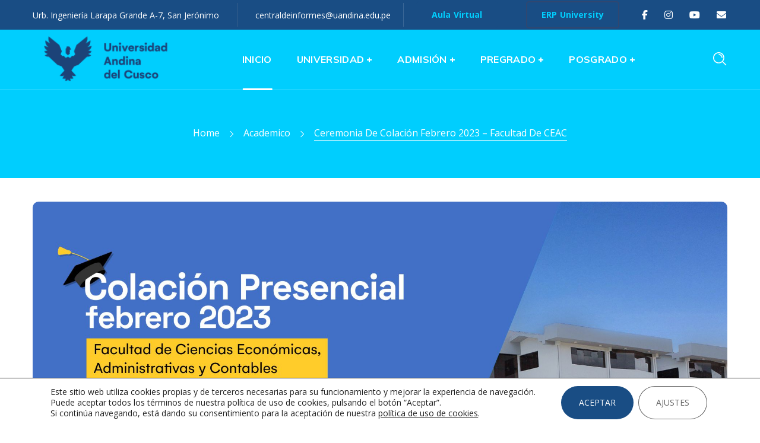

--- FILE ---
content_type: text/html; charset=UTF-8
request_url: https://www.uandina.edu.pe/colacion-fceac-22feb23/
body_size: 42572
content:
<!DOCTYPE html>
<html lang="es">
<head>
    <meta http-equiv="Content-Type" content="text/html; charset=UTF-8">
    <meta name="viewport" content="width=device-width, initial-scale=1, maximum-scale=1">
    <meta http-equiv="X-UA-Compatible" content="IE=Edge">
    <meta name='robots' content='index, follow, max-image-preview:large, max-snippet:-1, max-video-preview:-1' />

	<!-- This site is optimized with the Yoast SEO Premium plugin v26.8 (Yoast SEO v26.8) - https://yoast.com/product/yoast-seo-premium-wordpress/ -->
	<title>Ceremonia de colación febrero 2023 – Facultad de CEAC - Universidad Andina del Cusco</title>
	<link rel="canonical" href="https://www.uandina.edu.pe/colacion-fceac-22feb23/" />
	<meta property="og:locale" content="es_ES" />
	<meta property="og:type" content="article" />
	<meta property="og:title" content="Ceremonia de colación febrero 2023 – Facultad de CEAC" />
	<meta property="og:url" content="https://www.uandina.edu.pe/colacion-fceac-22feb23/" />
	<meta property="og:site_name" content="Universidad Andina del Cusco" />
	<meta property="article:publisher" content="https://www.facebook.com/UniversidadAndinaCusco" />
	<meta property="article:published_time" content="2023-02-15T21:15:28+00:00" />
	<meta property="article:modified_time" content="2023-09-19T18:00:58+00:00" />
	<meta property="og:image" content="https://www.uandina.edu.pe/wp-content/uploads/2023/02/web-FCEAC-colacion-febrero-2023.jpg" />
	<meta property="og:image:width" content="1920" />
	<meta property="og:image:height" content="1080" />
	<meta property="og:image:type" content="image/jpeg" />
	<meta name="author" content="UAC" />
	<meta name="twitter:card" content="summary_large_image" />
	<meta name="twitter:label1" content="Escrito por" />
	<meta name="twitter:data1" content="UAC" />
	<meta name="twitter:label2" content="Tiempo de lectura" />
	<meta name="twitter:data2" content="1 minuto" />
	<script type="application/ld+json" class="yoast-schema-graph">{"@context":"https://schema.org","@graph":[{"@type":"Article","@id":"https://www.uandina.edu.pe/colacion-fceac-22feb23/#article","isPartOf":{"@id":"https://www.uandina.edu.pe/colacion-fceac-22feb23/"},"author":{"name":"UAC","@id":"https://www.uandina.edu.pe/#/schema/person/b12adf6b0eaa0ac6c86c0c4a970bdef3"},"headline":"Ceremonia de colación febrero 2023 – Facultad de CEAC","datePublished":"2023-02-15T21:15:28+00:00","dateModified":"2023-09-19T18:00:58+00:00","mainEntityOfPage":{"@id":"https://www.uandina.edu.pe/colacion-fceac-22feb23/"},"wordCount":178,"publisher":{"@id":"https://www.uandina.edu.pe/#organization"},"image":{"@id":"https://www.uandina.edu.pe/colacion-fceac-22feb23/#primaryimage"},"thumbnailUrl":"https://www.uandina.edu.pe/wp-content/uploads/2023/02/web-FCEAC-colacion-febrero-2023.jpg","articleSection":["Academico"],"inLanguage":"es"},{"@type":"WebPage","@id":"https://www.uandina.edu.pe/colacion-fceac-22feb23/","url":"https://www.uandina.edu.pe/colacion-fceac-22feb23/","name":"Ceremonia de colación febrero 2023 – Facultad de CEAC - Universidad Andina del Cusco","isPartOf":{"@id":"https://www.uandina.edu.pe/#website"},"primaryImageOfPage":{"@id":"https://www.uandina.edu.pe/colacion-fceac-22feb23/#primaryimage"},"image":{"@id":"https://www.uandina.edu.pe/colacion-fceac-22feb23/#primaryimage"},"thumbnailUrl":"https://www.uandina.edu.pe/wp-content/uploads/2023/02/web-FCEAC-colacion-febrero-2023.jpg","datePublished":"2023-02-15T21:15:28+00:00","dateModified":"2023-09-19T18:00:58+00:00","breadcrumb":{"@id":"https://www.uandina.edu.pe/colacion-fceac-22feb23/#breadcrumb"},"inLanguage":"es","potentialAction":[{"@type":"ReadAction","target":["https://www.uandina.edu.pe/colacion-fceac-22feb23/"]}]},{"@type":"ImageObject","inLanguage":"es","@id":"https://www.uandina.edu.pe/colacion-fceac-22feb23/#primaryimage","url":"https://www.uandina.edu.pe/wp-content/uploads/2023/02/web-FCEAC-colacion-febrero-2023.jpg","contentUrl":"https://www.uandina.edu.pe/wp-content/uploads/2023/02/web-FCEAC-colacion-febrero-2023.jpg","width":1920,"height":1080},{"@type":"BreadcrumbList","@id":"https://www.uandina.edu.pe/colacion-fceac-22feb23/#breadcrumb","itemListElement":[{"@type":"ListItem","position":1,"name":"Home","item":"https://www.uandina.edu.pe/"},{"@type":"ListItem","position":2,"name":"Ceremonia de colación febrero 2023 – Facultad de CEAC"}]},{"@type":"WebSite","@id":"https://www.uandina.edu.pe/#website","url":"https://www.uandina.edu.pe/","name":"Universidad Andina del Cusco","description":"UAndina","publisher":{"@id":"https://www.uandina.edu.pe/#organization"},"potentialAction":[{"@type":"SearchAction","target":{"@type":"EntryPoint","urlTemplate":"https://www.uandina.edu.pe/?s={search_term_string}"},"query-input":{"@type":"PropertyValueSpecification","valueRequired":true,"valueName":"search_term_string"}}],"inLanguage":"es"},{"@type":"Organization","@id":"https://www.uandina.edu.pe/#organization","name":"Universidad Andina del Cusco","url":"https://www.uandina.edu.pe/","logo":{"@type":"ImageObject","inLanguage":"es","@id":"https://www.uandina.edu.pe/#/schema/logo/image/","url":"https://www.uandina.edu.pe/wp-content/uploads/2023/08/logo-new-UAC.png","contentUrl":"https://www.uandina.edu.pe/wp-content/uploads/2023/08/logo-new-UAC.png","width":934,"height":846,"caption":"Universidad Andina del Cusco"},"image":{"@id":"https://www.uandina.edu.pe/#/schema/logo/image/"},"sameAs":["https://www.facebook.com/UniversidadAndinaCusco","https://www.instagram.com/universidadandinacusco/","https://www.youtube.com/CuscoUAndina","https://www.tiktok.com/@universidadandinacusco"]},{"@type":"Person","@id":"https://www.uandina.edu.pe/#/schema/person/b12adf6b0eaa0ac6c86c0c4a970bdef3","name":"UAC","image":{"@type":"ImageObject","inLanguage":"es","@id":"https://www.uandina.edu.pe/#/schema/person/image/","url":"https://secure.gravatar.com/avatar/dda681526ba453008a45ae52f00fd604a9b452b25548713dfce2a82baf4685ad?s=96&d=mm&r=g","contentUrl":"https://secure.gravatar.com/avatar/dda681526ba453008a45ae52f00fd604a9b452b25548713dfce2a82baf4685ad?s=96&d=mm&r=g","caption":"UAC"},"url":"https://www.uandina.edu.pe/author/uac-2/"}]}</script>
	<!-- / Yoast SEO Premium plugin. -->


<link rel='dns-prefetch' href='//use.fontawesome.com' />
<link rel='dns-prefetch' href='//fonts.googleapis.com' />
<link rel='preconnect' href='https://fonts.gstatic.com' crossorigin />
<link rel="alternate" type="application/rss+xml" title="Universidad Andina del Cusco &raquo; Feed" href="https://www.uandina.edu.pe/feed/" />
<link rel="alternate" type="application/rss+xml" title="Universidad Andina del Cusco &raquo; Feed de los comentarios" href="https://www.uandina.edu.pe/comments/feed/" />
<link rel="alternate" type="text/calendar" title="Universidad Andina del Cusco &raquo; iCal Feed" href="https://www.uandina.edu.pe/eventos/?ical=1" />
<link rel="alternate" title="oEmbed (JSON)" type="application/json+oembed" href="https://www.uandina.edu.pe/wp-json/oembed/1.0/embed?url=https%3A%2F%2Fwww.uandina.edu.pe%2Fcolacion-fceac-22feb23%2F" />
<link rel="alternate" title="oEmbed (XML)" type="text/xml+oembed" href="https://www.uandina.edu.pe/wp-json/oembed/1.0/embed?url=https%3A%2F%2Fwww.uandina.edu.pe%2Fcolacion-fceac-22feb23%2F&#038;format=xml" />
<style id='wp-img-auto-sizes-contain-inline-css' type='text/css'>
img:is([sizes=auto i],[sizes^="auto," i]){contain-intrinsic-size:3000px 1500px}
/*# sourceURL=wp-img-auto-sizes-contain-inline-css */
</style>
<link rel='stylesheet' id='tribe-events-pro-mini-calendar-block-styles-css' href='https://www.uandina.edu.pe/wp-content/plugins/events-calendar-pro/build/css/tribe-events-pro-mini-calendar-block.css?ver=202602031528' type='text/css' media='all' />
<link rel='stylesheet' id='sbr_styles-css' href='https://www.uandina.edu.pe/wp-content/plugins/reviews-feed/assets/css/sbr-styles.css?ver=202602031528' type='text/css' media='all' />
<link rel='stylesheet' id='sbi_styles-css' href='https://www.uandina.edu.pe/wp-content/plugins/instagram-feed/css/sbi-styles.min.css?ver=202602031528' type='text/css' media='all' />
<style id='wp-emoji-styles-inline-css' type='text/css'>

	img.wp-smiley, img.emoji {
		display: inline !important;
		border: none !important;
		box-shadow: none !important;
		height: 1em !important;
		width: 1em !important;
		margin: 0 0.07em !important;
		vertical-align: -0.1em !important;
		background: none !important;
		padding: 0 !important;
	}
/*# sourceURL=wp-emoji-styles-inline-css */
</style>
<link rel='stylesheet' id='wp-block-library-css' href='https://www.uandina.edu.pe/wp-includes/css/dist/block-library/style.min.css?ver=202602031528' type='text/css' media='all' />
<style id='global-styles-inline-css' type='text/css'>
:root{--wp--preset--aspect-ratio--square: 1;--wp--preset--aspect-ratio--4-3: 4/3;--wp--preset--aspect-ratio--3-4: 3/4;--wp--preset--aspect-ratio--3-2: 3/2;--wp--preset--aspect-ratio--2-3: 2/3;--wp--preset--aspect-ratio--16-9: 16/9;--wp--preset--aspect-ratio--9-16: 9/16;--wp--preset--color--black: #000000;--wp--preset--color--cyan-bluish-gray: #abb8c3;--wp--preset--color--white: #ffffff;--wp--preset--color--pale-pink: #f78da7;--wp--preset--color--vivid-red: #cf2e2e;--wp--preset--color--luminous-vivid-orange: #ff6900;--wp--preset--color--luminous-vivid-amber: #fcb900;--wp--preset--color--light-green-cyan: #7bdcb5;--wp--preset--color--vivid-green-cyan: #00d084;--wp--preset--color--pale-cyan-blue: #8ed1fc;--wp--preset--color--vivid-cyan-blue: #0693e3;--wp--preset--color--vivid-purple: #9b51e0;--wp--preset--gradient--vivid-cyan-blue-to-vivid-purple: linear-gradient(135deg,rgb(6,147,227) 0%,rgb(155,81,224) 100%);--wp--preset--gradient--light-green-cyan-to-vivid-green-cyan: linear-gradient(135deg,rgb(122,220,180) 0%,rgb(0,208,130) 100%);--wp--preset--gradient--luminous-vivid-amber-to-luminous-vivid-orange: linear-gradient(135deg,rgb(252,185,0) 0%,rgb(255,105,0) 100%);--wp--preset--gradient--luminous-vivid-orange-to-vivid-red: linear-gradient(135deg,rgb(255,105,0) 0%,rgb(207,46,46) 100%);--wp--preset--gradient--very-light-gray-to-cyan-bluish-gray: linear-gradient(135deg,rgb(238,238,238) 0%,rgb(169,184,195) 100%);--wp--preset--gradient--cool-to-warm-spectrum: linear-gradient(135deg,rgb(74,234,220) 0%,rgb(151,120,209) 20%,rgb(207,42,186) 40%,rgb(238,44,130) 60%,rgb(251,105,98) 80%,rgb(254,248,76) 100%);--wp--preset--gradient--blush-light-purple: linear-gradient(135deg,rgb(255,206,236) 0%,rgb(152,150,240) 100%);--wp--preset--gradient--blush-bordeaux: linear-gradient(135deg,rgb(254,205,165) 0%,rgb(254,45,45) 50%,rgb(107,0,62) 100%);--wp--preset--gradient--luminous-dusk: linear-gradient(135deg,rgb(255,203,112) 0%,rgb(199,81,192) 50%,rgb(65,88,208) 100%);--wp--preset--gradient--pale-ocean: linear-gradient(135deg,rgb(255,245,203) 0%,rgb(182,227,212) 50%,rgb(51,167,181) 100%);--wp--preset--gradient--electric-grass: linear-gradient(135deg,rgb(202,248,128) 0%,rgb(113,206,126) 100%);--wp--preset--gradient--midnight: linear-gradient(135deg,rgb(2,3,129) 0%,rgb(40,116,252) 100%);--wp--preset--font-size--small: 13px;--wp--preset--font-size--medium: 20px;--wp--preset--font-size--large: 36px;--wp--preset--font-size--x-large: 42px;--wp--preset--spacing--20: 0.44rem;--wp--preset--spacing--30: 0.67rem;--wp--preset--spacing--40: 1rem;--wp--preset--spacing--50: 1.5rem;--wp--preset--spacing--60: 2.25rem;--wp--preset--spacing--70: 3.38rem;--wp--preset--spacing--80: 5.06rem;--wp--preset--shadow--natural: 6px 6px 9px rgba(0, 0, 0, 0.2);--wp--preset--shadow--deep: 12px 12px 50px rgba(0, 0, 0, 0.4);--wp--preset--shadow--sharp: 6px 6px 0px rgba(0, 0, 0, 0.2);--wp--preset--shadow--outlined: 6px 6px 0px -3px rgb(255, 255, 255), 6px 6px rgb(0, 0, 0);--wp--preset--shadow--crisp: 6px 6px 0px rgb(0, 0, 0);}:where(.is-layout-flex){gap: 0.5em;}:where(.is-layout-grid){gap: 0.5em;}body .is-layout-flex{display: flex;}.is-layout-flex{flex-wrap: wrap;align-items: center;}.is-layout-flex > :is(*, div){margin: 0;}body .is-layout-grid{display: grid;}.is-layout-grid > :is(*, div){margin: 0;}:where(.wp-block-columns.is-layout-flex){gap: 2em;}:where(.wp-block-columns.is-layout-grid){gap: 2em;}:where(.wp-block-post-template.is-layout-flex){gap: 1.25em;}:where(.wp-block-post-template.is-layout-grid){gap: 1.25em;}.has-black-color{color: var(--wp--preset--color--black) !important;}.has-cyan-bluish-gray-color{color: var(--wp--preset--color--cyan-bluish-gray) !important;}.has-white-color{color: var(--wp--preset--color--white) !important;}.has-pale-pink-color{color: var(--wp--preset--color--pale-pink) !important;}.has-vivid-red-color{color: var(--wp--preset--color--vivid-red) !important;}.has-luminous-vivid-orange-color{color: var(--wp--preset--color--luminous-vivid-orange) !important;}.has-luminous-vivid-amber-color{color: var(--wp--preset--color--luminous-vivid-amber) !important;}.has-light-green-cyan-color{color: var(--wp--preset--color--light-green-cyan) !important;}.has-vivid-green-cyan-color{color: var(--wp--preset--color--vivid-green-cyan) !important;}.has-pale-cyan-blue-color{color: var(--wp--preset--color--pale-cyan-blue) !important;}.has-vivid-cyan-blue-color{color: var(--wp--preset--color--vivid-cyan-blue) !important;}.has-vivid-purple-color{color: var(--wp--preset--color--vivid-purple) !important;}.has-black-background-color{background-color: var(--wp--preset--color--black) !important;}.has-cyan-bluish-gray-background-color{background-color: var(--wp--preset--color--cyan-bluish-gray) !important;}.has-white-background-color{background-color: var(--wp--preset--color--white) !important;}.has-pale-pink-background-color{background-color: var(--wp--preset--color--pale-pink) !important;}.has-vivid-red-background-color{background-color: var(--wp--preset--color--vivid-red) !important;}.has-luminous-vivid-orange-background-color{background-color: var(--wp--preset--color--luminous-vivid-orange) !important;}.has-luminous-vivid-amber-background-color{background-color: var(--wp--preset--color--luminous-vivid-amber) !important;}.has-light-green-cyan-background-color{background-color: var(--wp--preset--color--light-green-cyan) !important;}.has-vivid-green-cyan-background-color{background-color: var(--wp--preset--color--vivid-green-cyan) !important;}.has-pale-cyan-blue-background-color{background-color: var(--wp--preset--color--pale-cyan-blue) !important;}.has-vivid-cyan-blue-background-color{background-color: var(--wp--preset--color--vivid-cyan-blue) !important;}.has-vivid-purple-background-color{background-color: var(--wp--preset--color--vivid-purple) !important;}.has-black-border-color{border-color: var(--wp--preset--color--black) !important;}.has-cyan-bluish-gray-border-color{border-color: var(--wp--preset--color--cyan-bluish-gray) !important;}.has-white-border-color{border-color: var(--wp--preset--color--white) !important;}.has-pale-pink-border-color{border-color: var(--wp--preset--color--pale-pink) !important;}.has-vivid-red-border-color{border-color: var(--wp--preset--color--vivid-red) !important;}.has-luminous-vivid-orange-border-color{border-color: var(--wp--preset--color--luminous-vivid-orange) !important;}.has-luminous-vivid-amber-border-color{border-color: var(--wp--preset--color--luminous-vivid-amber) !important;}.has-light-green-cyan-border-color{border-color: var(--wp--preset--color--light-green-cyan) !important;}.has-vivid-green-cyan-border-color{border-color: var(--wp--preset--color--vivid-green-cyan) !important;}.has-pale-cyan-blue-border-color{border-color: var(--wp--preset--color--pale-cyan-blue) !important;}.has-vivid-cyan-blue-border-color{border-color: var(--wp--preset--color--vivid-cyan-blue) !important;}.has-vivid-purple-border-color{border-color: var(--wp--preset--color--vivid-purple) !important;}.has-vivid-cyan-blue-to-vivid-purple-gradient-background{background: var(--wp--preset--gradient--vivid-cyan-blue-to-vivid-purple) !important;}.has-light-green-cyan-to-vivid-green-cyan-gradient-background{background: var(--wp--preset--gradient--light-green-cyan-to-vivid-green-cyan) !important;}.has-luminous-vivid-amber-to-luminous-vivid-orange-gradient-background{background: var(--wp--preset--gradient--luminous-vivid-amber-to-luminous-vivid-orange) !important;}.has-luminous-vivid-orange-to-vivid-red-gradient-background{background: var(--wp--preset--gradient--luminous-vivid-orange-to-vivid-red) !important;}.has-very-light-gray-to-cyan-bluish-gray-gradient-background{background: var(--wp--preset--gradient--very-light-gray-to-cyan-bluish-gray) !important;}.has-cool-to-warm-spectrum-gradient-background{background: var(--wp--preset--gradient--cool-to-warm-spectrum) !important;}.has-blush-light-purple-gradient-background{background: var(--wp--preset--gradient--blush-light-purple) !important;}.has-blush-bordeaux-gradient-background{background: var(--wp--preset--gradient--blush-bordeaux) !important;}.has-luminous-dusk-gradient-background{background: var(--wp--preset--gradient--luminous-dusk) !important;}.has-pale-ocean-gradient-background{background: var(--wp--preset--gradient--pale-ocean) !important;}.has-electric-grass-gradient-background{background: var(--wp--preset--gradient--electric-grass) !important;}.has-midnight-gradient-background{background: var(--wp--preset--gradient--midnight) !important;}.has-small-font-size{font-size: var(--wp--preset--font-size--small) !important;}.has-medium-font-size{font-size: var(--wp--preset--font-size--medium) !important;}.has-large-font-size{font-size: var(--wp--preset--font-size--large) !important;}.has-x-large-font-size{font-size: var(--wp--preset--font-size--x-large) !important;}
/*# sourceURL=global-styles-inline-css */
</style>

<style id='classic-theme-styles-inline-css' type='text/css'>
/*! This file is auto-generated */
.wp-block-button__link{color:#fff;background-color:#32373c;border-radius:9999px;box-shadow:none;text-decoration:none;padding:calc(.667em + 2px) calc(1.333em + 2px);font-size:1.125em}.wp-block-file__button{background:#32373c;color:#fff;text-decoration:none}
/*# sourceURL=/wp-includes/css/classic-themes.min.css */
</style>
<style id='font-awesome-svg-styles-default-inline-css' type='text/css'>
.svg-inline--fa {
  display: inline-block;
  height: 1em;
  overflow: visible;
  vertical-align: -.125em;
}
/*# sourceURL=font-awesome-svg-styles-default-inline-css */
</style>
<link rel='stylesheet' id='font-awesome-svg-styles-css' href='https://www.uandina.edu.pe/wp-content/uploads/font-awesome/v6.6.0/css/svg-with-js.css' type='text/css' media='all' />
<style id='font-awesome-svg-styles-inline-css' type='text/css'>
   .wp-block-font-awesome-icon svg::before,
   .wp-rich-text-font-awesome-icon svg::before {content: unset;}
/*# sourceURL=font-awesome-svg-styles-inline-css */
</style>
<link rel='stylesheet' id='ctf_styles-css' href='https://www.uandina.edu.pe/wp-content/plugins/custom-twitter-feeds/css/ctf-styles.min.css?ver=202602031528' type='text/css' media='all' />
<link rel='stylesheet' id='image-hover-effects-css-css' href='https://www.uandina.edu.pe/wp-content/plugins/mega-addons-for-visual-composer/css/ihover.css?ver=202602031528' type='text/css' media='all' />
<link rel='stylesheet' id='style-css-css' href='https://www.uandina.edu.pe/wp-content/plugins/mega-addons-for-visual-composer/css/style.css?ver=202602031528' type='text/css' media='all' />
<link rel='stylesheet' id='font-awesome-latest-css' href='https://www.uandina.edu.pe/wp-content/plugins/mega-addons-for-visual-composer/css/font-awesome/css/all.css?ver=202602031528' type='text/css' media='all' />
<link rel='stylesheet' id='cff-css' href='https://www.uandina.edu.pe/wp-content/plugins/custom-facebook-feed/assets/css/cff-style.min.css?ver=202602031528' type='text/css' media='all' />
<link rel='stylesheet' id='sb-font-awesome-css' href='https://www.uandina.edu.pe/wp-content/plugins/custom-facebook-feed/assets/css/font-awesome.min.css?ver=202602031528' type='text/css' media='all' />
<link rel='stylesheet' id='wpforms-form-locker-frontend-css' href='https://www.uandina.edu.pe/wp-content/plugins/wpforms-form-locker/assets/css/frontend.min.css?ver=202602031528' type='text/css' media='all' />
<link rel='stylesheet' id='iguru-default-style-css' href='https://www.uandina.edu.pe/wp-content/themes/iguru/style.css?ver=202602031528' type='text/css' media='all' />
<link rel='stylesheet' id='flaticon-css' href='https://www.uandina.edu.pe/wp-content/themes/iguru/fonts/flaticon/flaticon.css?ver=202602031528' type='text/css' media='all' />
<link rel='stylesheet' id='vc_font_awesome_5_shims-css' href='https://www.uandina.edu.pe/wp-content/plugins/js_composer/assets/lib/vendor/dist/@fortawesome/fontawesome-free/css/v4-shims.min.css?ver=202602031528' type='text/css' media='all' />
<link rel='stylesheet' id='vc_font_awesome_5-css' href='https://www.uandina.edu.pe/wp-content/themes/iguru/css/libs/all.min.css?ver=202602031528' type='text/css' media='all' />
<link rel='stylesheet' id='swipebox-css' href='https://www.uandina.edu.pe/wp-content/themes/iguru/js/swipebox/css/swipebox.min.css?ver=202602031528' type='text/css' media='all' />
<link rel='stylesheet' id='iguru-main-css' href='https://www.uandina.edu.pe/wp-content/themes/iguru/css/main.min.css?ver=202602031528' type='text/css' media='all' />
<style id='iguru-main-inline-css' type='text/css'>
body {font-family: Open Sans;font-size: 16px;line-height: 1.875;font-weight: 400;color: #5f5f5f;}#comments .commentlist .comment_info .meta-wrapper *,textarea,body input:not([type='checkbox']):not([type='submit']),.blog-post_info-wrap > .meta-wrapper *,.single-team .single_team_page .team-info_item h5 + span,.isotope-filter a .number_filter,.portfolio_info_item-info_desc h5,.iguru_module_time_line_vertical .time_line-title,.iguru_module_pricing_plan .pricing_price_wrap .pricing_desc,.single-lp_course .course-tabs .course-nav label,.single-lp_course .wgl-course-essentials .lp-course-progress-wrapper .items-progress__heading {font-family: Open Sans;}select,body .footer .select__field:before,body input:not([type='checkbox']):not([type='submit'])::placeholder,ul.wgl-pagination li span,select::placeholder,textarea::placeholder,.blog-post.format-quote .blog-post_quote-author-pos,.vc_wp_custommenu .menu .menu-item.current-menu-item > a,.recent-posts-widget .meta-wrapper a:hover,.vc_row .vc_toggle .vc_toggle_icon,.iguru_module_testimonials .testimonials_quote,.iguru_module_message_box .message_content .message_text,.iguru_module_infobox .infobox_content,.tagcloud a,#learn-press-course-curriculum.course-curriculum ul.curriculum-sections .section-content .course-item .course-item-meta .count-questions,#learn-press-course-curriculum.course-curriculum ul.curriculum-sections .section-content .course-item .course-item-meta .duration,.course-tab-panel-curriculum .course-curriculum ul.curriculum-sections .section-content .course-item .item-name,.course-tab-panel-curriculum .course-curriculum ul.curriculum-sections .section-content .course-item .course-item-meta .item-meta,.course-curriculum ul.curriculum-sections .section-content .course-item .item-name,.learn-press-courses .course:hover .course-info .course-excerpt,.single-lp_course .lp-single-course .course-meta .reviews-total,.learn-press-form .form-fields .form-field .description,.single-lp_course .wgl-course-essentials .lp-course-progress-wrapper .items-progress__heading,.iguru-lp4-layout #learn-press-profile .wrapper-profile-header,.iguru-lp4-layout #learn-press-profile #learn-press-profile-basic-information .form-field-input,.iguru-lp4-layout #learn-press-profile form[name="profile-change-password"] .form-field-input,.iguru-lp4-layout #learn-press-profile #profile-content .learn-press-profile-course__tab__inner a,.wpb-js-composer .wgl-container .vc_row .vc_general.vc_tta.vc_tta-tabs .vc_tta-panels-container .vc_tta-panels .vc_tta-panel .vc_tta-panel-heading .vc_tta-panel-title {color: #5f5f5f;}.iguru_module_carousel .slick-prev:after,.iguru_module_carousel .slick-next:after {border-color: #5f5f5f;}.iguru_module_title .external_link .button-read-more {line-height: 1.875;}h1,h2,h3,h4,h5,h6,h1 span,h2 span,h3 span,h4 span,h5 span,h6 span,h1 a,h2 a,h3 a,h4 a,h5 a,h6 a,.blog-post_cats,.column1 .item_title a,.tagcloud-wrapper .title_tags,.strip_template .strip-item a span,.single_team_page .team-single_speaches-info .speech-info_desc span,.shortcode_tab_item_title,.index_number,.primary-nav.footer-menu .menu-item a,.page-header_wrapper .page-header_title,.iguru_twitter .twitt_title {font-family: ;font-weight: 900;}blockquote,input[type="submit"],button,body .comment-respond .comment-reply-title,body .widget_rss ul li .rss-date,body .widget_meta a,body .widget_meta .post_count,label,legend,select,.page-header_breadcrumbs .breadcrumbs,.wgl-social-share_pages.hovered_style .share_social-title,.load_more_item,.blog-post_text-bg,.author-info_name,.button-read-more,.blog-post_meta_share .share_title,.blog-post_meta-date .date_post,.blog-post_meta-date .date_post span,.theme-header-font,.countdown-section .countdown-amount,.iguru_module_progress_bar .progress_label,.iguru_module_double_headings,.iguru_module_infobox .infobox_icon_container .infobox_icon_number,.iguru_module_button.wgl_button .wgl_button_link,.iguru_module_testimonials .testimonials_item:before,.iguru_module_testimonials .testimonials_status,.iguru_module_videobox .title,.iguru_module_progress_bar .progress_value,.iguru_module_progress_bar .progress_units,.iguru_module_counter .counter_value_placeholder,.iguru_module_ico_progress .progress_value_completed,.iguru_module_ico_progress .progress_value_min,.iguru_module_ico_progress .progress_value_max,.iguru_module_ico_progress .progress_point,.iguru_module_flipbox .flipbox_front .flipbox_subtitle,.iguru_module_pricing_plan .pricing_content,.iguru_module_pricing_plan .pricing_desc,.mashsb-count .counts,.mashsb-box .mashsb-buttons a .text,.prev-link,.next-link,.vc_row .vc_tta.vc_general.vc_tta-style-accordion_bordered .vc_tta-panel-title>a span,.widget.iguru_widget.iguru_banner-widget .banner-widget_text,.widget.iguru_widget.iguru_banner-widget .banner-widget_text_bg,.widget.iguru_widget.iguru_banner-widget .banner-widget_button,.widget.widget_wgl_posts .recent-posts-widget li > .recent-posts-content .post_title,.heading_subtitle,.prev-link_wrapper .info_wrapper a,.next-link_wrapper .info_wrapper a,.single_meta .single_info-share_social-wpapper > span.share_title,.single_team_page .team-single_speaches-info .speech-info_day,.single_team_page .team-info_wrapper .team-info_item,.single_post_info,.wgl_timetabs .timetabs_headings .wgl_tab .tab_title,.wgl_portfolio_item-meta .post_cats,.wgl_portfolio_item-cats,.wgl-pagination .page-numbers,.wgl_module_team .team-department,.wpb-js-composer .wgl-container .vc_row .vc_general.vc_tta.vc_tta-tabs .vc_tta-tabs-container .vc_tta-tabs-list .vc_tta-tab > a,.wpb-js-composer .wgl-container .vc_chart.vc_round-chart[data-vc-legend="1"] .vc_chart-legend li,ul.wp-block-archives.wp-block-archives-list li a,ul.wp-block-latest-posts li a,.wp-block-latest-comments__comment,.iguru_module_social.full_width .soc_icon .text,span[class|=dropcap],.footer .copyright,.author-widget_title,.banner_404,.primary-nav ul li ul li > a:before,.iguru_module_counter .counter_value_wrapper,.iguru_module_testimonials .testimonials_name,.iguru_module_lp_cats .cat_name,.iguru-post-navigation .meta-wrapper span,.learn-press-courses .course .cat-links,.single-lp_course .course-summary .course-meta .meta_data a,.learn-press-courses .course .course-info .course-instructor,.checkout.learnpress-page .learn-press-checkout .checkout-review-order table th,.learnpress .lp-user-profile #learn-press-profile-content .lp-list-table thead th,.iguru-lp4-layout #learn-press-profile #profile-content .btn-load-more-courses,.iguru-lp4-layout #learn-press-profile #profile-content .learn-press-wishlist-courses .course .lp-button,.iguru-lp4-layout .learn-press-pagination .page-numbers li .page-numbers,.widget .widget-title:after,.coming_soon,.subtitle {font-family: ;}.iguru_module_time_line_horizontal .tlh_date,.wgl_portfolio_single-item .tagcloud .tagcloud_desc,.wgl_timetabs .timetabs_data .timetabs_item .item_time,.wgl_timetabs .timetabs_data .timetabs_item .content-wrapper .item_title,.single-lp_course .course-tab-panel-instructor .author-name,.wpb-js-composer .wgl-container .vc_row .vc_pie_chart .vc_pie_chart_value,.isotope-filter a {font-family: ;color: #2c2c2c;}.theme-header-color,#comment .comment-reply-link:hover,#comment .comment-reply-link:focus,#comment .comment-reply-link:active,body .footer select option,button,blockquote,h1,h2,h3,h4,h5,h6,h1 a,h2 a,h3 a,h4 a,h5 a,h6 a,h1 span,h2 span,h3 span,h4 span,h5 span,h6 span,h3#reply-title a,.calendar_wrap tbody,.comment_author_says,.comment_author_says a,.tagcloud-wrapper .title_tags,.iguru_module_double_headings .dlh_title,.iguru_module_testimonials .testimonials_item .testimonials_content_wrap .testimonials_name,.iguru_module_pricing_plan .pricing_plan_wrap .pricing_content > ul > li > b,.iguru_module_social .soc_icon,.iguru_module_message_box .message_close_button:hover,.iguru_module_counter .counter_value_wrapper,.iguru_module_counter .counter_title,.header_search .header_search-field .search-form,.prev-link-info_wrapper,.next-link-info_wrapper,.item_title a,.share_post-container:hover > a,.single_meta strong,.single_meta .blog-post_share-wrap > span.share_title,.single_meta .single_info-share_social-wpapper > span.share_title,.single_info-share_social-wpapper > span,.wgl_timetabs .timetabs_headings .wgl_tab.active .tab_title,.wgl_timetabs .timetabs_headings .wgl_tab:hover .tab_title,.wpb-js-composer .wgl-container .vc_row .vc_general.vc_tta.vc_tta-tabs .vc_tta-panels-container .vc_tta-panels .vc_tta-panel:not(.vc_active):hover .vc_tta-panel-heading .vc_tta-panel-title,.wpb-js-composer .wgl-container .vc_row .vc_general.vc_tta.vc_tta-tabs .vc_tta-tabs-container .vc_tta-tabs-list .vc_tta-tab > a,.wgl_portfolio_item-wrapper .portfolio_link,.wgl_portfolio_item-wrapper.fade_out_animation.no-featured-img .title,.inside_image .wgl_portfolio_item-meta .post_cats a:hover,.under_image .wgl_portfolio_item-meta .post_cats a:hover,.wgl_portfolio_single-item .portfolio-category:hover,body .widget_wgl_posts .recent-posts-widget .post_title a,.widget.iguru_widget ul li a,.widget_product_search .woocommerce-product-search:after,.widget_categories.widget ul li a,.widget_product_categories.widget ul li a,.widget_recent_comments.iguru_widget .comment-author-link a,.widget_recent_comments.iguru_widget .comment-author-link,.wgl-theme-header ul.menu > li.mega-menu > ul.sub-menu > li.menu-item,.wgl-pagination .page .page-numbers,.wgl_module_title.item_title .carousel_arrows a span:after,.wgl_module_team.info_under_image .team-department,ul.wp-block-archives.wp-block-archives-list li a,ul.wp-block-categories.wp-block-categories-list li,ul.wp-block-latest-posts li a {color: #2c2c2c;}.wgl-theme-header .wgl-sign_in_up_form .learn-press-form p a:hover,.wgl-theme-header .wgl-sign_in_up_form .sign-in-up-tabs li a,.wgl-theme-header .wgl-sign_in_up_form .learn-press-form label,.wgl-theme-header .wgl-sign_in_up_form .learn-press-form-login button:hover,.wgl-theme-header .wgl-sign_in_up_form .learn-press-form-register button:hover,#learn-press-user-profile.guest .learn-press-form button:hover,#learn-press-user-profile.guest label,.lp-user-profile.guest#learn-press-user-profile .learn-press-form-register button:hover,.learnpress .lp-user-profile #learn-press-profile-content .lp-tab-sections .section-tab a,.learnpress .lp-user-profile #learn-press-profile-content .lp-tab-sections .section-tab span,.learnpress .lp-user-profile #learn-press-profile-content .lp-list-table td.column-order-total,.learnpress .sidebar-container .lp-button,.learnpress .iguru__instructor .instructor__dashboard .data__value,.learnpress #learn-press-profile-header .profile-name,.single-lp_course .course-summary .course-meta .meta_data,.single-lp_course .wishlist-button,.single-lp_course #learn-press-course .wishlist-button,.learnpress.learnpress-page .learn-press-pagination .page-numbers,.single-lp_course .course-summary .course-tabs .course-nav-tabs .course-nav a,.single-lp_course .course-tabs .course-nav label,.learn-press-courses .course .course-content .course-info .course-instructor a:hover,.learn-press-courses .course:hover .course-content .course-title,.wgl-theme-header .log-in.learnpress .learn-press-message,.learn-press-courses .course .course-meta .lp-course-buttons .lp-button,.checkout.learnpress-page #learn-press-order-review table td.course-total,.checkout.learnpress-page #learn-press-order-review table tr.cart-subtotal td,.learnpress.single-lp_course #learn-press-course-curriculum .curriculum-sections .section .section-header .section-title,.iguru-lp4-layout #popup-course #popup-sidebar .course-curriculum .section .section-header .section-left .section-title,.iguru-lp4-layout #popup-course #sidebar-toggle::before,.single-lp_course .sidebar .wgl-course-essentials .course-graduation span,.iguru-lp4-layout .learn-press-tabs .learn-press-tabs__tab > label a,.iguru-lp4-layout .learn-press-filters > li a,.iguru-lp4-layout .learn-press-filters > li a + span,.iguru-lp4-layout #learn-press-profile #profile-nav .lp-profile-nav-tabs li:not(.active):hover > a::after,.iguru-lp4-layout #learn-press-user-profile.guest .learn-press-form button:hover,.iguru-lp4-layout #learn-press-profile.guest .lp-content-area .learn-press-form button:hover {color: #2c2c2c;}.iguru_module_title .carousel_arrows a span,.wgl_module_team .overlay {background: #2c2c2c;}.wgl_portfolio_item-wrapper.inside_image.fade_out_animation .overlay,.iguru_module_infobox.infobox_alignment_left.title_divider .infobox_title:before,.iguru_module_infobox.infobox_alignment_right.title_divider .infobox_title:before,.iguru_module_lp_cats .cat_wrapper,.learnpress .iguru__instructor .instructor__dashboard > :not(:last-child):after,.learnpress #learn-press-profile-nav .learn-press-tabs > li,.learnpress #learn-press-profile-nav .learn-press-tabs > li.has-child ul.profile-tab-sections,#learn-press-content-item #course-item-content-header,.iguru-lp4-layout #popup-course #popup-header {background-color: #2c2c2c;}.iguru_module_title .carousel_arrows a span:before {border-color: #2c2c2c;}.single-lp_course .course-tab-panel-reviews #course-reviews ul li {border-color: rgba(44,44,44,0.1);}blockquote:before,blockquote cite,ul.wp-block-categories.wp-block-categories-list li,ul.wp-block-archives.wp-block-archives-list li,.iguru_widget.widget_nav_menu ul li,.iguru_widget.widget_pages ul li,.iguru_widget.widget_meta ul li,.comments-title .number-comments,.blog-post.format-quote .blog-post_quote-text:before,.blog-post.format-quote .blog-post_quote-author,.blog-post_meta-wrap,.blog-post_content .meta-wrapper,.blog-post .blog-post_likes-wrap .wgl-likes,.page_404_wrapper .banner_404 span,.isotope-filter a,.iguru_module_double_headings .dlh_subtitle,.iguru_module_counter .counter_title,.iguru_module_flipbox .flipbox_front .flipbox_title,.iguru_module_pricing_plan .pricing_plan_wrap .pricing_price_wrap,.iguru_module_lp_cats .cat_counter,.iguru_module_countdown .countdown-section .countdown-period,.learn-press-courses .course .cat-links a,.single-lp_course .wgl-course-essentials .title,.single-lp_course .course-summary .course-meta .meta_title,.single-lp_course .course-tab-panel-reviews .course-rate .average .rating,.widget_wgl_posts.widget .recent-posts-widget .meta-wrapper span,.widget_categories ul li a,.widget_product_categories ul li a,.widget_archive.widget a,.widget_archive.widget .post_count,.widget .widget-title .widget-title__text {font-family: Quicksand;}.wgl-theme-header .wgl-sticky-header .header_search {height: 100px !important;}#scroll_up {background-color: #2cc5f4;color: #ffffff;}.primary-nav>div>ul,.primary-nav>ul,.sitepress_container > .wpml-ls li,.primary-nav ul li.mega-menu-links > ul > li {font-family: Muli;font-weight: 700;line-height: 30px;font-size: 16px;}.primary-nav ul li ul,.wpml-ls,.sitepress_container > .wpml-ls ul ul li,.primary-nav ul li div.mega-menu-container {font-family: Muli;font-weight: 600;line-height: 30px;font-size: 16px;}.wgl-theme-header .header_search-field,.primary-nav ul li ul,.primary-nav ul li div.mega-menu-container,.wgl-theme-header .woo_mini_cart,.wpml-ls-legacy-dropdown .wpml-ls-current-language .wpml-ls-sub-menu {color: #ffffff;background-color: rgba(0,64,122,1);}.primary-nav ul li ul li > a > span {background-color: rgba(0,64,122,1);}.mobile_nav_wrapper,.wgl-menu_outer,.mobile_nav_wrapper .primary-nav ul li ul.sub-menu,.mobile_nav_wrapper .primary-nav ul li.mega-menu-links > ul.mega-menu > li > ul > li ul,.mobile_nav_wrapper .primary-nav ul li.mega-menu-links > ul.mega-menu > li > ul {color: #194d84;background-color: rgba(255,255,255,1);}.wgl-theme-color,#comments .commentlist .comment .stand_comment .meta-wrapper .comment-edit-link:hover,#comments .comment-reply-link:hover,a,body ol > li:before,blockquote cite a,button:not(:hover),button:focus,button:active,h3#reply-title a:hover,input[type="submit"].button_alt:hover,.author-info_social-wrapper,.page_404_wrapper .banner_404,.wgl-header-row-section_top a:hover,.button-read-more:hover,.blog-post_link .link_post:before,.blog-post_meta-categories a,.blog-post_meta-categories span,.blog-post_title i,.blog-style-standard .blog-post:hover .blog-post_wrapper .blog-post_meta_info .meta-wrapper span,.blog-post.format-standard.link .blog-post_title:before,.blog-post_cats span,.blog-post_meta-wrap :before,.primary-nav ul li ul li.current-menu-ancestor.current-menu-parent > a:after,.mobile_nav_wrapper .primary-nav ul li ul .menu-item.current-menu-item > a,.mobile_nav_wrapper .primary-nav ul ul li.menu-item.current-menu-ancestor > a,.mobile_nav_wrapper .primary-nav > ul > li.current-menu-item > a,.mobile_nav_wrapper .primary-nav > ul > li.current_page_item > a,.mobile_nav_wrapper .primary-nav > ul > li.current-menu-ancestor > a,.mobile_nav_wrapper .primary-nav > ul > li.current-menu-parent > a,.mobile_nav_wrapper .primary-nav > ul > li.current_page_parent > a,.mobile_nav_wrapper .primary-nav > ul > li.current_page_ancestor > a,.calendar_wrap thead,.copyright a:hover,.comment_author_says a:hover,.dropcap,.footer .wpcf7 input[type="submit"]:hover,.load_more_wrapper .load_more_item:hover,.load_more_wrapper .load_more_item:before,.load_more_works:hover,.header_search .header_search-button > i:hover,.header_search-field .search-form:after,.page_404_wrapper .iguru_404_button .wgl_button_link:hover,.mc_form_inside #mc_signup_submit:hover,.share_link span.fa:hover:before,.share_post span.fa:hover:before,.share_post-container,.single_team_page .team-single_speaches-info .speech-info_desc span,.single_team_page .team-info_wrapper .team-info_item a:hover,.single-member-page .member-icon:hover,.single-member-page .team-link:hover,.single_team_page .team-single_speaches-info .speech-info_day,.single_team_page .team-info_icons a:hover,.single_portfolio-wrapper .single_post_info .wgl-likes a:hover,.blog-post_meta-wrap,.team-icons .member-icon:hover,.vc_wp_custommenu .menu .menu-item.current-menu-item > a,.vc_wp_custommenu .menu .menu-item.current-menu-ancestor > a,.wpml-ls a:hover,.wpml-ls-legacy-dropdown .wpml-ls-current-language:hover > a,.wpml-ls-legacy-dropdown .wpml-ls-current-language a:hover,.wgl_portfolio_item-meta a:hover,.wgl_timetabs .timetabs_headings .wgl_tab.active .tab_subtitle,.wgl_timetabs .timetabs_headings .wgl_tab:hover .tab_subtitle,.wgl_portfolio_category-wrapper a:hover,.wgl_module_team .team-item_info .team-item_titles .team-title:hover,.wpb-js-composer .vc_row .vc_tta.vc_general .vc_active .vc_tta-panel-title > a:before,.wgl-social-share_pages.hovered_style ul li a:hover,.wpcf7 .wpcf7-response-output.wpcf7-mail-sent-ok,.iguru_submit_wrapper:hover > i,.iguru_custom_button i,.iguru_custom_text a,.iguru_module_button .wgl_button_link:hover,.iguru_module_counter .counter_icon,.iguru_module_demo_item .di_button a:hover,.iguru_module_demo_item .di_title_wrap a:hover .di_title,.iguru_module_demo_item .di_title-wrap .di_subtitle,.iguru_module_social .soc_icon:hover,.iguru_twitter a,.iguru_module_testimonials.type_author_top_inline .testimonials_meta_wrap:after,.iguru_module_testimonials .testimonials_status,.iguru_module_circuit_services .services_subtitle,.iguru_module_circuit_services .services_item-icon,.iguru_module_flipbox .flipbox_front .flipbox_front_content,.iguru_module_services_3 .services_icon_wrapper,.iguru_module_services_4 .services_icon,.iguru_module_services_4:hover .services_number,.iguru_module_time_line_horizontal .tlh_check_wrap,.iguru_module_progress_bar .progress_value_wrap,.wpb-js-composer .wgl-container .vc_row .vc_general.vc_tta.vc_tta-tabs .vc_tta-tabs-container .vc_tta-tabs-list .vc_tta-tab:not(.vc_active):hover > a,.prev-link_wrapper .no_image:after,.next-link_wrapper .no_image:after,.prev-link_wrapper .info_wrapper > a:hover:before,.next-link_wrapper .info_wrapper > a:hover:before,.single_team_page .team-info_wrapper .team-department span,.isotope-filter a:after,.isotope-filter a.active,.isotope-filter a:hover,.wgl_portfolio_item-meta .post_cats a:hover,.blog-style-standard .blog-post_meta-categories span + span:before,.iguru_module_infobox .infobox_icon,.isotope-filter a .number_filter,.under_image .wgl_portfolio_item-title .title a:hover,.blog-post_meta-categories span,.blog-post_meta-categories span:after,.single_type-1 .single_post_info .meta-wrapper :before,.single_type-2 .single_post_info .meta-wrapper :before,ul.wp-block-archives.wp-block-archives-list li a:hover,ul.wp-block-categories.wp-block-categories-list li a:hover,ul.wp-block-categories.wp-block-categories-list li a:hover + .post_count,ul.wp-block-latest-posts li a:hover {color: #1DC0DE;}#learn-press-course-curriculum.course-curriculum ul.curriculum-sections .section-content .course-item.has-status.passed .course-item-status,#learn-press-course-curriculum.course-curriculum ul.curriculum-sections .section-content .course-item.item-preview .course-item-status:before,.single-lp_course .course-summary .course-meta .meta_data a:hover,.learn-press-courses .course .course-info .course-title:hover,.single-lp_course .course-tab-panel-reviews .course-rate .average .rating,.single-lp_course .course-tab-panel-instructor .author-name:hover,.single-lp_course .wishlist-button:before,.single-lp_course .course-summary .course-meta .lp-course-buttons .wishlist-button:hover,.learnpress .lp-user-profile .instructor__spec,.course-tab-panel-curriculum .course-curriculum ul.curriculum-sections .section-content .course-item.has-status.passed .course-item-status,.course-tab-panel-curriculum .course-curriculum ul.curriculum-sections .section-content .course-item.item-preview .course-item-status:before,.single-lp_course .sidebar .wgl-course-essentials .lp-course-buttons .wishlist-button:hover,.checkout.learnpress-page .learn-press-checkout #learn-press-order-review table tr.order-total td,.learn-press-courses .course .course-meta .lp-course-buttons .lp-button:hover,.iguru_module_courses .learn-press-courses .course .course-meta.grid .lp-course-buttons .lp-button.added + .wc-forward:hover,.learnpress-page .learn-press-courses .course .course-meta.grid .lp-course-buttons .lp-button.added + .wc-forward:hover,.iguru_widget.widget_lp-widget-popular-courses .course-entry .course-detail .course-meta-data [class=course-meta-field],.iguru_module_lp_cats .cat_counter,.single-lp_course .course-tab-panel-instructor .author-info_social-link,.iguru-lp4-layout.single-lp_course #learn-press-course-curriculum .curriculum-sections .section .section-content .section-item-link:hover .item-name,.iguru-lp4-layout #popup-course #popup-sidebar .course-curriculum .course-item-meta .item-meta::before,.iguru-lp4-layout #popup-course #popup-header .popup-header__inner .course-title a:hover,.iguru-lp4-layout #popup-course #popup-footer .course-item-nav .prev:hover a,.iguru-lp4-layout #popup-course #popup-footer .course-item-nav .prev:hover::before,.iguru-lp4-layout #popup-course #popup-footer .course-item-nav .next:hover a,.iguru-lp4-layout #popup-course #popup-footer .course-item-nav .next:hover::before,.iguru-lp4-layout .quiz-intro-item::before,.iguru-lp4-layout #popup-course #popup-content .lp-lesson-comment-btn:hover,.iguru-lp4-layout .learn-press-filters > li span,.iguru-lp4-layout .learn-press-filters > li span + span::before,.iguru-lp4-layout .learn-press-filters > li span + span::after,.iguru-lp4-layout .learn-press-filters > li a:hover,.iguru-lp4-layout .learn-press-filters > li a:hover + span,.iguru-lp4-layout .learn-press-filters > li a:hover + span::before,.iguru-lp4-layout .learn-press-filters > li a:hover + span::after,.iguru-lp4-layout #learn-press-profile #profile-content .btn-load-more-courses:hover,.iguru-lp4-layout #learn-press-profile .lp-profile-user-occupation,.iguru-lp4-layout #learn-press-profile .learn-press-tabs .learn-press-tabs__tab:hover label a,.iguru-lp4-layout #learn-press-profile #profile-nav .lp-profile-nav-tabs > li > a > i,.iguru-lp4-layout #learn-press-profile #profile-nav .lp-profile-nav-tabs > li.wishlist > a::before,.iguru-lp4-layout #learn-press-profile #profile-nav .lp-profile-nav-tabs > li.wishlist:hover > a::before,.iguru-lp4-layout #learn-press-profile #profile-nav .lp-profile-nav-tabs li:hover > a,.iguru-lp4-layout #learn-press-profile #profile-nav .lp-profile-nav-tabs li:hover > a i,.iguru-lp4-layout #learn-press-profile #profile-content .learn-press-wishlist-courses .course .lp-button {color: #1DC0DE;}@media (min-width: 1025px) {.single-lp_course #learn-press-course .wishlist-button:hover {color: #1DC0DE;}}header .header-link:hover,.hover_links a:hover {color: #1DC0DE !important;}body .widget_nav_menu .current-menu-ancestor > a,body .widget_nav_menu .current-menu-item > a,body .widget_recent_entriesul li .post-date,body .widget_rss ul li .rss-date,body .widget_archive ul li > a:before,.widget.iguru_widget ul li a:hover,.widget.iguru_widget ul li a:hover + .post_count,.widget.iguru_widget ul li a:hover .post_count,.recent-posts-widget .meta-wrapper a,.widget .widget-title:after,.iguru_banner-widget.widget.iguru_widget .banner-widget_text .tags_title:after,.widget.widget_archive ul li a:hover,.widget.widget_recent_comments ul li a,.widget.widget_pages ul li a:hover,.widget.widget_meta ul li a:hover,.author-widget_social a:hover,.widget.widget_recent_comments ul li span.comment-author-link a:hover,.widget.widget_recent_comments ul li a:hover,.widget.widget_recent_entries ul li a:hover,.widget.widget_nav_menu ul li a:hover,.author-widget_img-wrapper,.widget.widget_wgl_posts .recent-posts-widget li > .recent-posts-content .post_title a:hover,.recent-posts-widget .meta-wrapper a,.widget_lp-widget-featured-courses.iguru_widget .course-entry .course-detail .course-title:hover,.widget_lp-widget-popular-courses.iguru_widget .course-entry .course-detail .course-title:hover,.widget_lp-widget-recent-courses.iguru_widget .course-entry .course-detail .course-title:hover {color: #1DC0DE;}#multiscroll-nav span,#multiscroll-nav li .active span,#comments .comment-reply-link,.primary-nav > ul > li > a > span:after,.single_team_page .team-title:before,.tagcloud a:hover,.wgl_module_team .team-icon,.single_team_page .team-info_icons .team-icon,.single-lp_course .course-tab-panel-curriculum .curriculum-sections .section-title:after,.single-lp_course .course-tab-panel-curriculum .curriculum-sections .section-title:before,.wpml-ls-legacy-dropdown .wpml-ls-sub-menu .wpml-ls-item a span:before,ul.iguru_plus li:after,ul.iguru_plus li:before,ul.iguru_dash li:before {background: #1DC0DE;}#comments > h3:after,button:hover,mark,span.highlighter,input[type="submit"].button_alt:not(:hover),ul.iguru_dot li:before,[type="submit"] + .search__icon,.search-course-button + .search__icon,.vc_wp_custommenu .menu .menu-item a:before,.primary-nav ul li.mega-menu.mega-cat div.mega-menu-container ul.mega-menu.cats-horizontal > li.is-active > a,.sitepress_container > .wpml-ls ul ul li a:hover,.blog-post_cats span a,.blog-post_content .meta-wrapper.post-date .date_post,.calendar_wrap caption,.comment-reply-title:after,.iguru_divider .iguru_divider_line .iguru_divider_custom .divider_line,.iguru_module_cats .cats_item-count,.iguru_module_progress_bar .progress_bar,.iguru_module_progress_bar .progress_bar:before,.iguru_module_social.with_bg .soc_icon,.iguru_module_title:after,.iguru_module_title .carousel_arrows a:hover span,.iguru_module_videobox .videobox_link,.iguru_module_ico_progress .progress_completed,.iguru_module_services_3 .services_icon_wrapper .services_circle_wrapper .services_circle,.iguru_module_time_line_horizontal .tlh_check_wrap,.iguru_module_pricing_plan .pricing_header,.load_more_wrapper .load_more_item,.load_more_works,.mc_form_inside #mc_signup_submit,.author-info_wrapper,.wgl-social-share_pages.hovered_style .share_social-icon-plus:before,.wgl-social-share_pages.hovered_style .share_social-icon-plus:after,.wgl-ellipsis span,.wgl-pagination .page:hover a,.wgl-pagination .page .current,.dropcap-bg,.primary-nav .lavalamp-object,.inside_image.offset_animation:before,.wgl_module_title.item_title .carousel_arrows a:hover,.wgl_timetabs .timetabs_headings .wgl_tab.active:after,.wgl-social-share_pages.standard_style a:before,.wpb-js-composer .wgl-container .vc_row .vc_general.vc_tta.vc_tta-accordion .vc_tta-panels-container .vc_tta-panel.vc_active .vc_tta-panel-heading,.wpb-js-composer .wgl-container .vc_row .vc_toggle.vc_toggle_active .vc_toggle_title,.wpb-js-composer .wgl-container .vc_row .vc_general.vc_tta.vc_tta-tabs .vc_tta-panels-container .vc_tta-panels .vc_tta-panel:not(.vc_active):hover .vc_tta-panel-heading .vc_tta-panel-title,.wpb-js-composer .wgl-container .vc_row .vc_general.vc_tta.vc_tta-tabs .vc_tta-panels-container .vc_tta-panels .vc_tta-panel.vc_active .vc_tta-panel-heading .vc_tta-panel-title,.wpb-js-composer .wgl-container .vc_row .vc_toggle:hover .vc_toggle_title {background-color: #1DC0DE;}.learnpress .course-curriculum .curriculum-sections .section-content .course-item:before,.wgl-theme-header .log-in.learnpress .log-link:hover,.wgl-theme-header .wgl-sign_in_up_form .learn-press-form-login button:not(:hover),.wgl-theme-header .wgl-sign_in_up_form .learn-press-form-register button:not(:hover),#learn-press-user-profile.guest .learn-press-form-login button:not(:hover),body:not(.iguru-lp4-layout) #learn-press-content-item .learn-press-message:before,#learn-press-content-item .answer-options .answer-option input[type="checkbox"]:checked ~ .option-title:before,#learn-press-content-item .answer-options .answer-option input[type="radio"]:checked ~ .option-title:before,#learn-press-content-item #course-item-content-header .form-button.lp-button-back button:hover,#learn-press-user-profile.guest .learn-press-form-register button:not(:hover),.learn-press-courses .course .cat-links a:hover,.single-lp_course .wgl-course-essentials .title,.single-lp_course .course-summary .course-meta .lp-course-buttons .lp-button,.single-lp_course .course-summary .course-meta .lp-course-buttons button:hover,.learnpress .lp-user-profile.iguru__instructor .instructor__socials .social-link,.learnpress .lp-user-profile #learn-press-profile-content .lp-list-table thead th,.single-lp_course .lp-label.label-enrolled,.single-lp_course .lp-label.label-started,.single-lp_course .learn-press-progress .progress-bg .progress-active,.single-lp_course .learn-press-course-results-progress .course-progress .lp-course-status .grade.passed,.checkout.learnpress-page .learn-press-checkout .checkout-review-order table thead th,.learn-press-courses .course .course-meta .lp-course-buttons .lp-button,.learn-press-courses .course .course-meta.grid .lp-course-buttons .added + .wc-forward,.single-lp_course .sidebar .wgl-course-essentials .lp-course-buttons .btn-lp-course-view-cart:hover .lp-button,.lp-user-profile.current-user #learn-press-profile-nav:hover #profile-mobile-menu,.learnpress-page button.lp-button:hover,.single-lp_course .sidebar .wgl-course-essentials .lp-course-buttons .form-button:last-child,.single-lp_course .sidebar .wgl-course-essentials .course-graduation::before,.single-lp_course .course-summary .course-meta:not(.grid) .lp-course-buttons .btn-add-course-to-cart + .wc-forward,.single-lp_course .sidebar .wgl-course-essentials .wrap-btn-add-course-to-cart .btn-add-course-to-cart + .wc-forward:hover,.learn-press-courses .course .course-meta.grid .lp-course-buttons form .lp-button .fa-spinner,.iguru-lp4-layout.learnpress #popup-content > a.lp-lesson-comment-btn,.iguru-lp4-layout.learnpress #popup-content > a.lp-lesson-comment-btn:focus,.iguru-lp4-layout #learn-press-profile #profile-content .btn-load-more-courses,.iguru-lp4-layout #learn-press-profile #profile-content .learn-press-wishlist-courses .course .lp-button:hover,.iguru-lp4-layout #learn-press-profile .lp-user-profile-socials > a,.iguru-lp4-layout #learn-press-profile .lp-user-profile-socials a.fa-share-alt:hover,.iguru-lp4-layout #checkout-payment #checkout-order-action button,.iguru-lp4-layout .learn-press-progress .learn-press-progress__active,.iguru-lp4-layout .learn-press-form-login button[type="submit"],.iguru-lp4-layout .learn-press-form-register button[type="submit"],.iguru-lp4-layout .learn-press-pagination .page-numbers li .page-numbers:hover,.iguru-lp4-layout .learn-press-pagination .page-numbers li .page-numbers.current,.iguru-lp4-layout .lp-courses-bar .search-courses button,body.iguru-lp4-layout #learn-press-profile #profile-content button,body.iguru-lp4-layout #learn-press-profile #profile-content .lp-button {background-color: #1DC0DE;}@media (max-width: 1024px) {.single-lp_course #learn-press-course .wishlist-button:hover {background-color: #1DC0DE;}}aside > .widget + .widget:before,ul.wp-block-categories.wp-block-categories-list li:before,.widget_pages.iguru_widget ul li:before,.widget_categories ul li:before,.widget_product_categories ul li:before,.widget .calendar_wrap table td#today:before,.widget .calendar_wrap tbody td > a:before,.widget .counter_posts,.widget.widget_pages ul li a:before,.widget.widget_nav_menu ul li a:before,.widget_nav_menu .menu .menu-item:before,.widget_postshero .recent-posts-widget .post_cat a,.widget_categories ul li > a:before,.widget_meta ul li > a:before,.widget_archive ul li > a:before,.iguru_banner-widget.widget .banner-widget_button:hover span {background-color: #1DC0DE;}input[type="submit"].button_hover_fill:hover,.iguru_404_search .search-button:hover + .search__icon,.blog-post_meta-date,.iguru_module_carousel.navigation_offset_element .slick-prev:hover,.iguru_module_carousel.navigation_offset_element .slick-next:hover,.iguru_module_demo_item .di_button a,.iguru_module_button.wgl_button:not(.btn-gradient) .wgl_button_link,.wpb-js-composer .wgl-container .vc_row .vc_general.vc_tta.vc_tta-accordion .vc_tta-panels-container .vc_tta-panel:hover .vc_tta-panel-heading,.next-link:hover,.prev-link:hover {border-color: #1DC0DE;background: #1DC0DE;}body input:not([type='checkbox']):not([type='submit']):focus,body input:not([type='checkbox']):not([type='submit']):active,ul.iguru_check li:before,button,select:focus,select:active,textarea:focus,textarea:active,.iguru_module_title .carousel_arrows a:hover span:before,input[type="submit"].button_alt,.load_more_works,.load_more_wrapper .load_more_item,.author-info_social-link:after,.single_info-share_social-wpapper .share_link .share-icon_animation,.single-team .single_team_page .team-image,.inside_image.offset_animation:before,.iguru_module_videobox .videobox_link,.wpb-js-composer .wgl-container .vc_row .vc_general.vc_tta.vc_tta-tabs .vc_tta-panels-container .vc_tta-panels .vc_tta-panel.vc_active .vc_tta-panel-heading .vc_tta-panel-title,.wpb-js-composer .wgl-container .vc_row .vc_general.vc_tta.vc_tta-accordion .vc_tta-panels-container .vc_tta-panel.vc_active .vc_tta-panel-heading,.iguru_module_products_special_cats .product_special_cats-image_wrap:before,.iguru_module_carousel.pagination_circle .slick-dots li button,.footer .wpcf7 input[type="submit"]:hover,.iguru-lp4-layout #learn-press-profile #profile-content .lp-button,.iguru-lp4-layout #learn-press-profile #profile-content .lp-button:hover,.learnpress .lp-course-buttons button,.learnpress .lp-quiz-buttons button,#learn-press-content-item button,#learn-press-course-tabs button,#course-item-content-header button,#review-form button,.learnpress.learnpress-page .learn-press-pagination .page-numbers li .current,.learnpress.learnpress-page .learn-press-pagination .page-numbers li .page-numbers:hover,#learn-press-content-item .answer-option input[type="checkbox"]:after,#learn-press-content-item .answer-options .answer-option input[type="radio"]:after,.iguru_widget.widget_lp-widget-featured-courses .course-entry .course-detail .course-meta-data .course-meta-field,.iguru_widget.widget_lp-widget-recent-courses .course-entry .course-detail .course-meta-data .course-meta-field,.single-lp_course .course-summary .course-meta .lp-course-buttons button:hover,.learn-press-courses .course .course-meta.grid .lp-course-buttons a.lp-button,.iguru_module_courses .learn-press-courses .course .course-meta.grid .lp-course-buttons .btn-lp-course-view-cart .lp-button,.learnpress-page .learn-press-courses .course .course-meta.grid .lp-course-buttons .btn-lp-course-view-cart .lp-button,.learnpress-page .learn-press-courses .course .course-meta.grid .lp-course-buttons .lp-button,.learn-press-courses .course .course-meta.grid .lp-course-buttons .added + .wc-forward,.single-lp_course .course-summary .course-meta:not(.grid) .lp-course-buttons .btn-add-course-to-cart + .wc-forward,.iguru-lp4-layout #popup-course #popup-content .lp-button,.iguru-lp4-layout #popup-course #popup-content .lp-button:hover,.iguru-lp4-layout #popup-course #popup-content .lp-lesson-comment-btn,.iguru-lp4-layout #learn-press-profile .lp-user-profile-socials a.fa-share-alt:hover,.iguru-lp4-layout .lp-modal-dialog .lp-modal-footer .lp-button:hover,.iguru-lp4-layout.learnpress-page button.lp-button:hover,.iguru_widget ul li .lp-label,.author-widget_social a span,.widget.iguru_widget.iguru_banner-widget .banner-widget_button.button-read-more,.content-item-summary .quiz-result .result-grade .result-achieved {border-color: #1DC0DE;}@media (max-width: 1024px) {.single-lp_course #learn-press-course.course-summary .wishlist-button {border-color: #1DC0DE;}}.theme_color_shadow {box-shadow: 5px 6px 25px 0px rgba(29,192,222,0.08);}.wgl_portfolio_item-wrapper.outline_animation .overlay,.wgl_portfolio_item-wrapper.zoom_in_animation.gallery_type:hover .overlay {box-shadow: inset 0px 0px 0px 10px rgba(29,192,222,1);}.wgl-social-share_pages.standard_style a:hover:before {box-shadow: 0px 9px 30px 0px rgba(0,206,254,0.4);}.wgl-secondary-color,a:hover .wgl-icon,blockquote:before,input[type="submit"]:hover,.primary-nav ul li ul li:hover > a > span,.primary-nav ul li ul li:hover > a > i,.primary-nav ul li ul li.current-menu-item > a > span,.primary-nav ul li ul li.current-menu-item > a > i,.primary-nav ul li ul li.current_page_item > a > span,.primary-nav ul li ul li.current_page_item > a > i,.blog-post_title a:hover,.blog-post_link .link_post:hover,.blog-post.format-quote .blog-post_quote-text:before,.blog-post.format-link .link_post:before,.blog-style-standard .blog-post_info-wrap,.blog-posts .blog-style-medium_img .blog-post_info-wrap,.blog-posts .blog-style-tiny_img .blog-post_info-wrap,.single_type-1 .blog-post .wgl-views:hover:before,.single_type-1 .blog-post .comments_post:hover :before,.single_type-2 .blog-post .wgl-views:hover:before,.single_type-2 .blog-post .comments_post:hover :before,.blog-post_meta-categories a:hover,.button-read-more,.author_post a:hover,.course-tabs #learn-press-course-curriculum.course-curriculum ul.curriculum-sections .section-content .course-item.item-locked .course-item-status:before,.course-tab-panel-curriculum .course-curriculum ul.curriculum-sections .section-content .course-item.item-locked .course-item-status:before,.single-lp_course .course-summary .course-meta .meta_title,.learn-press-courses .course:hover .course-meta :before,.learn-press-courses .course:hover .course-meta :after,.learn-press-courses .course:hover .course-content .course-meta.grid :before,.learn-press-courses .course:hover .course-content .course-meta.grid :after,.learnpress .lp-user-profile.iguru__instructor .instructor__dashboard .data__title,.learnpress #learn-press-profile-nav .learn-press-tabs li:hover:not(.active) > a,.learnpress #learn-press-profile-nav .learn-press-tabs li.active > a,.single-lp_course .lp-single-course .course-nav-tabs .course-nav:hover a,.iguru-lp4-layout.single-lp_course #learn-press-course-curriculum .curriculum-sections .section .section-content .section-item-link::before,.course-curriculum ul.curriculum-sections .section-content .course-item .section-item-link,.content-item-summary .quiz-result.failed .result-achieved,.content-item-summary .quiz-result.failed .result-message strong,.iguru-lp4-layout #learn-press-profile #profile-nav .lp-profile-nav-tabs li.active > ul .active > a,.iguru-lp4-layout #learn-press-profile-basic-information button:hover,.iguru-lp4-layout form[name="profile-change-password"] button:hover,.iguru-lp4-layout #learn-press-profile .learn-press-course-tab-filters .learn-press-filters a.active,.widget .widget-title .widget-title__text,.iguru_module_testimonials .testimonials_item:before,.iguru_module_testimonials .testimonials_position,.iguru_module_counter .counter_value_wrapper,.iguru_module_pricing_plan .pricing_desc > span,.iguru_module_double_headings .dlh_subtitle,.wgl_module_team .team-department,.wgl_portfolio_item-meta .post_cats,.wgl_portfolio_item-meta .post_cats a + a:before,.wgl-menu-module .wgl-menu-module_link-wrapper:after,.wgl_portfolio_item-cats,.wgl_portfolio_item-cats a + a:before {color: #00CEFE;}.slick-dots li button,.iguru_module_carousel.pagination_circle .slick-dots li:hover button,span.highlighter.secondary,.wgl-theme-header .log-in.learnpress .log-link,ul.iguru_dot.secondary li:before,ul.iguru_plus.secondary li:after,ul.iguru_plus.secondary li:before,.iguru-lp4-layout .lp-course-progress .lp-passing-conditional {background: #00CEFE;}input[type="submit"]:not(:hover),.iguru_author-widget.iguru_widget .author-widget_wrapper,.iguru_404_search .search__icon,.dropcap-bg.secondary,.blog-post_wrapper .blog-post_media .iguru_module_videobox .videobox_link,.primary-nav > ul > li > a > span:before,.prev-link_wrapper .info_wrapper .image_prev:before,.next-link_wrapper .info_wrapper .image_next:before,.search-button:hover + .search__icon,.iguru_module_carousel .slick-arrow,.iguru_module_carousel.pagination_circle_border .slick-dots li.slick-active button,.iguru_module_carousel.pagination_line .slick-dots li button:before,.iguru_module_carousel.pagination_square .slick-dots li,.iguru_module_carousel.pagination_circle .slick-dots li.slick-active button:before,.wgl-theme-header .wgl-sign_in_up_form .sign-in-up-tabs li.active,.learn-press-courses .course .cat-links a,.single-lp_course .course-tab-panel-reviews .precise .rating,.single-lp_course .sidebar .wgl-course-essentials .lp-course-buttons .purchase-course:only-child,.single-lp_course .sidebar .wgl-course-essentials .lp-course-buttons .continue-course:only-child,.single-lp_course .sidebar .wgl-course-essentials .lp-course-buttons .retake-course:only-child,.single-lp_course .sidebar .wgl-course-essentials .lp-course-buttons .enroll-course:only-child,.single-lp_course .sidebar .wgl-course-essentials .lp-course-buttons .wrap-btn-add-course-to-cart:only-child,.single-lp_course .sidebar .wgl-course-essentials .lp-course-buttons .btn-lp-course-view-cart:only-child,.single-lp_course .sidebar .wgl-course-essentials .lp-course-buttons .form-button:not(:only-of-type):nth-of-type(1) .lp-button:hover,.single-lp_course .sidebar .wgl-course-essentials .lp-course-buttons .form-button:nth-of-type(2) .lp-button:hover,.single-lp_course .course-summary .course-nav-tabs .course-nav.active,.learnpress #learn-press-profile-content .lp-tab-sections .section-tab.active,.learnpress #learn-press-profile-content .lp-tab-sections .section-tab:hover,.iguru-lp4-layout #learn-press-profile #profile-content .learn-press-profile-course__tab__inner li .active,.iguru-lp4-layout #learn-press-profile #profile-content .learn-press-profile-course__tab__inner li a:hover,.iguru-lp4-layout #learn-press-profile #profile-nav .lp-profile-nav-tabs li.active,.iguru-lp4-layout #learn-press-profile #profile-nav .lp-profile-nav-tabs li.active:hover,.iguru-lp4-layout #checkout-payment #checkout-order-action button:hover,.iguru-lp4-layout .lp-courses-bar .search-courses button:hover,body.iguru-lp4-layout #learn-press-profile #profile-content button:hover,body.iguru-lp4-layout #learn-press-profile #profile-content .lp-button:hover,.wpb-js-composer .wgl-container .vc_row .vc_general.vc_tta.vc_tta-tabs .vc_tta-tabs-container .vc_tta-tabs-list .vc_tta-tab.vc_active,.iguru_banner-widget.widget .banner-widget_button span {background-color: #00CEFE;}input[type="submit"],ul.iguru_check.secondary li:before,.iguru_module_carousel.pagination_circle_border .slick-dots li button {border-color: #00CEFE;}input[type="submit"].button_alt.button_hover_fill:hover,.iguru-lp4-layout #learn-press-profile .lp-user-profile-socials a:hover,.iguru-lp4-layout #learn-press-profile-basic-information button,.iguru-lp4-layout form[name="profile-change-password"] button {border-color: #00CEFE;background-color: #00CEFE;}.dpn-zvc-single-content-wrapper .dpn-zvc-sidebar-wrapper .dpn-zvc-sidebar-box .join-links .btn,.vczapi-list-zoom-meetings .vczapi-list-zoom-meetings--item__details .start-date,.vczapi-list-zoom-meetings .vczapi-list-zoom-meetings--item__details .hosted-by,.vczapi-list-zoom-meetings--pagination .page-numbers,.vczapi-pagination .page-numbers {font-family: ;}.dpn-zvc-single-content-wrapper .dpn-zvc-sidebar-wrapper .dpn-zvc-sidebar-content .dpn-zvc-sidebar-content-list span:first-child,.dpn-zvc-single-content-wrapper .dpn-zvc-sidebar-wrapper .dpn-zvc-sidebar-box .dpn-zvc-timer .dpn-zvc-timer-cell,.vczapi-list-zoom-meetings--pagination .page-numbers,.vczapi-pagination .page-numbers{color: #2c2c2c;}.dpn-zvc-single-content-wrapper .dpn-zvc-sidebar-wrapper .dpn-zvc-timer .dpn-zvc-timer-cell-number,.vczapi-list-zoom-meetings .list-duration,.vczapi-list-zoom-meetings .vczapi-list-zoom-meetings--item__details .start-date:before,.vczapi-list-zoom-meetings .vczapi-list-zoom-meetings--item__details__meta a:hover h3 {color: #1DC0DE;}.dpn-zvc-single-content-wrapper .dpn-zvc-sidebar-wrapper .dpn-zvc-sidebar-box .join-links .btn.btn-join-link,.dpn-zvc-single-content-wrapper .dpn-zvc-sidebar-wrapper .dpn-zvc-sidebar-box .join-links .btn.btn-start-link:hover,.dpn-zvc-single-content-wrapper .dpn-zvc-sidebar-wrapper .dpn-zvc-sidebar-box .dpn-zvc-timer .dpn-zvc-meeting-ended,.vczapi-list-zoom-meetings--pagination .page-numbers.current,.vczapi-pagination .page-numbers.current,.vczapi-list-zoom-meetings--pagination .page-numbers:hover,.vczapi-pagination .page-numbers:hover {background-color: #1DC0DE;}.dpn-zvc-single-content-wrapper .dpn-zvc-sidebar-wrapper .dpn-zvc-sidebar-tile,.dpn-zvc-single-content-wrapper .dpn-zvc-sidebar-wrapper .dpn-zvc-sidebar-box .join-links .btn.btn-join-link:hover,.dpn-zvc-single-content-wrapper .dpn-zvc-sidebar-wrapper .dpn-zvc-sidebar-box .join-links .btn.btn-start-link,.vczapi-list-zoom-meetings .vczapi-list-zoom-meetings--item__details .list-categories span {background-color: #00CEFE;}.footer .mc4wp-form-fields input[type="submit"]:hover,.footer .mc4wp-form-fields input[type="submit"]:focus,.footer .mc4wp-form-fields input[type="submit"]:active,.footer_top-area .footer-link:before,.footer_top-area .widget.widget_archive ul li > a:hover,.footer_top-area .widget.widget_categories ul li > a:hover,.footer_top-area .widget.widget_pages ul li > a:hover,.footer_top-area .widget.widget_meta ul li > a:hover,.footer_top-area .widget.widget_recent_comments ul li > a:hover,.footer_top-area .widget.widget_recent_entries ul li > a:hover,.footer_top-area .widget.widget_nav_menu ul li > a:hover,.footer_top-area .widget.widget_wgl_posts .recent-posts-widget li > .recent-posts-content .post_title a:hover,.footer ul li:before {color: #1DC0DE;}.footer_top-area .footer-link:hover{color: #1DC0DE !important;}.footer_top-area .widget-title,.footer_top-area .widget-title .rsswidget,.footer_top-area .widget-title + ul .rsswidget,.footer_top-area .widget.widget_pages ul li a,.footer_top-area .widget.widget_nav_menu ul li a,.footer_top-area .widget.widget_wgl_posts .recent-posts-widget li > .recent-posts-content .post_title a,.footer_top-area .widget.widget_archive ul li > a,.footer_top-area .widget.widget_categories ul li > a,.footer_top-area .widget.widget_pages ul li > a,.footer_top-area .widget.widget_meta ul li > a,.footer_top-area .widget.widget_recent_comments ul li > a,.footer_top-area .widget.widget_recent_comments ul li .comment-author-link,.footer_top-area .widget.widget_recent_comments ul li .comment-author-link a,.footer_top-area .widget.widget_recent_entries ul li > a,.footer_top-area .widget.widget_archive ul li:before,.footer_top-area .widget.widget_meta ul li:before,.footer_top-area .widget.widget_recent_comments > ul > li:before,.footer_top-area .widget.widget_recent_entries > ul > li:before,.footer_top-area .widget.widget_categories ul li:before,.footer_top-area h1,.footer_top-area h2,.footer_top-area h3,.footer_top-area h4,.footer_top-area h5,.footer_top-area h6,.footer_top-area strong {color: #ffffff;}.footer_top-area{color: #cccccc;}.footer_top-area .widget.widget_archive ul li:after,.footer_top-area .widget.widget_pages ul li:after,.footer_top-area .widget.widget_meta ul li:after,.footer_top-area .widget.widget_recent_comments ul li:after,.footer_top-area .widget.widget_recent_entries ul li:after,.footer_top-area .widget.widget_nav_menu ul li:after,.footer_top-area .widget.widget_categories ul li:after {background-color: #cccccc;}.footer .copyright{color: #edeeeb;}.footer .mc4wp-form-fields input[type="submit"] {background-color: #1DC0DE;border-color: #1DC0DE;}body {background: #FFFFFF;}ol.commentlist:after {background: #FFFFFF;}h1,h1 a,h1 span {font-family:Muli;font-weight:900;font-size:48px;line-height:60px;}h2,h2 a,h2 span {font-family:Muli;font-weight:900;font-size:42px;line-height:52px;}h3,h3 a,h3 span {font-family:Muli;font-weight:900;font-size:36px;line-height:48px;}h4,h4 a,h4 span {font-family:Muli;font-weight:900;font-size:30px;line-height:40px;}h5,h5 a,h5 span {font-family:Muli;font-weight:900;font-size:24px;line-height:30px;}h6,h6 a,h6 span {font-family:Muli;font-weight:900;font-size:18px;line-height:22px;}@media (max-width: 1200px) {.wgl-site-header,.wgl-theme-header .primary-nav,.wgl-theme-header .wgl-sticky-header,.wgl-social-share_pages {display: none;}.wgl-theme-header .wgl-mobile-header,header.wgl-theme-header .mobile_nav_wrapper .primary-nav {display: block;}.wgl-theme-header .mobile-hamburger-toggle {display: inline-block;padding: 10px 10px 24px !important;}body.mobile_switch_on .wgl-menu_outer {height: calc(100vh - 100px);}.mobile_nav_wrapper .primary-nav {min-height: calc(100vh - 100px - 30px);}}@media (max-width: 1200px) {body .wgl-theme-header.header_overlap {position: relative;z-index: 2;}}@media only screen and (max-width: 1200px){.page-header{padding-top:10px !important;padding-bottom:10px!important;height:120px !important;}.page-header_content .page-header_title {color:#ffffff !important;font-size:18px !important;line-height:24px !important;}.page-header_content .page-header_breadcrumbs{color:#ffffff !important;font-size:14px !important;line-height:24px !important;}}
/*# sourceURL=iguru-main-inline-css */
</style>
<link rel='stylesheet' id='font-awesome-official-css' href='https://use.fontawesome.com/releases/v6.6.0/css/all.css' type='text/css' media='all' integrity="sha384-h/hnnw1Bi4nbpD6kE7nYfCXzovi622sY5WBxww8ARKwpdLj5kUWjRuyiXaD1U2JT" crossorigin="anonymous" />
<link rel='stylesheet' id='js_composer_front-css' href='https://www.uandina.edu.pe/wp-content/plugins/js_composer/assets/css/js_composer.min.css?ver=202602031528' type='text/css' media='all' />
<link rel='stylesheet' id='js_composer_custom_css-css' href='//www.uandina.edu.pe/wp-content/uploads/js_composer/custom.css?ver=202602031528' type='text/css' media='all' />
<link rel='stylesheet' id='bfa-font-awesome-css' href='https://use.fontawesome.com/releases/v5.15.4/css/all.css?ver=202602031528' type='text/css' media='all' />
<link rel='stylesheet' id='bfa-font-awesome-v4-shim-css' href='https://use.fontawesome.com/releases/v5.15.4/css/v4-shims.css?ver=202602031528' type='text/css' media='all' />
<style id='bfa-font-awesome-v4-shim-inline-css' type='text/css'>

			@font-face {
				font-family: 'FontAwesome';
				src: url('https://use.fontawesome.com/releases/v5.15.4/webfonts/fa-brands-400.eot'),
				url('https://use.fontawesome.com/releases/v5.15.4/webfonts/fa-brands-400.eot?#iefix') format('embedded-opentype'),
				url('https://use.fontawesome.com/releases/v5.15.4/webfonts/fa-brands-400.woff2') format('woff2'),
				url('https://use.fontawesome.com/releases/v5.15.4/webfonts/fa-brands-400.woff') format('woff'),
				url('https://use.fontawesome.com/releases/v5.15.4/webfonts/fa-brands-400.ttf') format('truetype'),
				url('https://use.fontawesome.com/releases/v5.15.4/webfonts/fa-brands-400.svg#fontawesome') format('svg');
			}

			@font-face {
				font-family: 'FontAwesome';
				src: url('https://use.fontawesome.com/releases/v5.15.4/webfonts/fa-solid-900.eot'),
				url('https://use.fontawesome.com/releases/v5.15.4/webfonts/fa-solid-900.eot?#iefix') format('embedded-opentype'),
				url('https://use.fontawesome.com/releases/v5.15.4/webfonts/fa-solid-900.woff2') format('woff2'),
				url('https://use.fontawesome.com/releases/v5.15.4/webfonts/fa-solid-900.woff') format('woff'),
				url('https://use.fontawesome.com/releases/v5.15.4/webfonts/fa-solid-900.ttf') format('truetype'),
				url('https://use.fontawesome.com/releases/v5.15.4/webfonts/fa-solid-900.svg#fontawesome') format('svg');
			}

			@font-face {
				font-family: 'FontAwesome';
				src: url('https://use.fontawesome.com/releases/v5.15.4/webfonts/fa-regular-400.eot'),
				url('https://use.fontawesome.com/releases/v5.15.4/webfonts/fa-regular-400.eot?#iefix') format('embedded-opentype'),
				url('https://use.fontawesome.com/releases/v5.15.4/webfonts/fa-regular-400.woff2') format('woff2'),
				url('https://use.fontawesome.com/releases/v5.15.4/webfonts/fa-regular-400.woff') format('woff'),
				url('https://use.fontawesome.com/releases/v5.15.4/webfonts/fa-regular-400.ttf') format('truetype'),
				url('https://use.fontawesome.com/releases/v5.15.4/webfonts/fa-regular-400.svg#fontawesome') format('svg');
				unicode-range: U+F004-F005,U+F007,U+F017,U+F022,U+F024,U+F02E,U+F03E,U+F044,U+F057-F059,U+F06E,U+F070,U+F075,U+F07B-F07C,U+F080,U+F086,U+F089,U+F094,U+F09D,U+F0A0,U+F0A4-F0A7,U+F0C5,U+F0C7-F0C8,U+F0E0,U+F0EB,U+F0F3,U+F0F8,U+F0FE,U+F111,U+F118-F11A,U+F11C,U+F133,U+F144,U+F146,U+F14A,U+F14D-F14E,U+F150-F152,U+F15B-F15C,U+F164-F165,U+F185-F186,U+F191-F192,U+F1AD,U+F1C1-F1C9,U+F1CD,U+F1D8,U+F1E3,U+F1EA,U+F1F6,U+F1F9,U+F20A,U+F247-F249,U+F24D,U+F254-F25B,U+F25D,U+F267,U+F271-F274,U+F279,U+F28B,U+F28D,U+F2B5-F2B6,U+F2B9,U+F2BB,U+F2BD,U+F2C1-F2C2,U+F2D0,U+F2D2,U+F2DC,U+F2ED,U+F328,U+F358-F35B,U+F3A5,U+F3D1,U+F410,U+F4AD;
			}
		
/*# sourceURL=bfa-font-awesome-v4-shim-inline-css */
</style>
<link rel="preload" as="style" href="https://fonts.googleapis.com/css?family=Open%20Sans:400,300,400,500,600,700,800,300italic,400italic,500italic,600italic,700italic,800italic%7CQuicksand:500,700%7CMuli:700,600,900&#038;display=swap&#038;ver=202602031528" /><link rel="stylesheet" href="https://fonts.googleapis.com/css?family=Open%20Sans:400,300,400,500,600,700,800,300italic,400italic,500italic,600italic,700italic,800italic%7CQuicksand:500,700%7CMuli:700,600,900&#038;display=swap&#038;ver=202602031528" media="print" onload="this.media='all'"><noscript><link rel="stylesheet" href="https://fonts.googleapis.com/css?family=Open%20Sans:400,300,400,500,600,700,800,300italic,400italic,500italic,600italic,700italic,800italic%7CQuicksand:500,700%7CMuli:700,600,900&#038;display=swap&#038;ver=202602031528" /></noscript><link rel='stylesheet' id='moove_gdpr_frontend-css' href='https://www.uandina.edu.pe/wp-content/plugins/gdpr-cookie-compliance/dist/styles/gdpr-main-nf.css?ver=202602031528' type='text/css' media='all' />
<style id='moove_gdpr_frontend-inline-css' type='text/css'>
				#moove_gdpr_cookie_modal .moove-gdpr-modal-content .moove-gdpr-tab-main h3.tab-title, 
				#moove_gdpr_cookie_modal .moove-gdpr-modal-content .moove-gdpr-tab-main span.tab-title,
				#moove_gdpr_cookie_modal .moove-gdpr-modal-content .moove-gdpr-modal-left-content #moove-gdpr-menu li a, 
				#moove_gdpr_cookie_modal .moove-gdpr-modal-content .moove-gdpr-modal-left-content #moove-gdpr-menu li button,
				#moove_gdpr_cookie_modal .moove-gdpr-modal-content .moove-gdpr-modal-left-content .moove-gdpr-branding-cnt a,
				#moove_gdpr_cookie_modal .moove-gdpr-modal-content .moove-gdpr-modal-footer-content .moove-gdpr-button-holder a.mgbutton, 
				#moove_gdpr_cookie_modal .moove-gdpr-modal-content .moove-gdpr-modal-footer-content .moove-gdpr-button-holder button.mgbutton,
				#moove_gdpr_cookie_modal .cookie-switch .cookie-slider:after, 
				#moove_gdpr_cookie_modal .cookie-switch .slider:after, 
				#moove_gdpr_cookie_modal .switch .cookie-slider:after, 
				#moove_gdpr_cookie_modal .switch .slider:after,
				#moove_gdpr_cookie_info_bar .moove-gdpr-info-bar-container .moove-gdpr-info-bar-content p, 
				#moove_gdpr_cookie_info_bar .moove-gdpr-info-bar-container .moove-gdpr-info-bar-content p a,
				#moove_gdpr_cookie_info_bar .moove-gdpr-info-bar-container .moove-gdpr-info-bar-content a.mgbutton, 
				#moove_gdpr_cookie_info_bar .moove-gdpr-info-bar-container .moove-gdpr-info-bar-content button.mgbutton,
				#moove_gdpr_cookie_modal .moove-gdpr-modal-content .moove-gdpr-tab-main .moove-gdpr-tab-main-content h1, 
				#moove_gdpr_cookie_modal .moove-gdpr-modal-content .moove-gdpr-tab-main .moove-gdpr-tab-main-content h2, 
				#moove_gdpr_cookie_modal .moove-gdpr-modal-content .moove-gdpr-tab-main .moove-gdpr-tab-main-content h3, 
				#moove_gdpr_cookie_modal .moove-gdpr-modal-content .moove-gdpr-tab-main .moove-gdpr-tab-main-content h4, 
				#moove_gdpr_cookie_modal .moove-gdpr-modal-content .moove-gdpr-tab-main .moove-gdpr-tab-main-content h5, 
				#moove_gdpr_cookie_modal .moove-gdpr-modal-content .moove-gdpr-tab-main .moove-gdpr-tab-main-content h6,
				#moove_gdpr_cookie_modal .moove-gdpr-modal-content.moove_gdpr_modal_theme_v2 .moove-gdpr-modal-title .tab-title,
				#moove_gdpr_cookie_modal .moove-gdpr-modal-content.moove_gdpr_modal_theme_v2 .moove-gdpr-tab-main h3.tab-title, 
				#moove_gdpr_cookie_modal .moove-gdpr-modal-content.moove_gdpr_modal_theme_v2 .moove-gdpr-tab-main span.tab-title,
				#moove_gdpr_cookie_modal .moove-gdpr-modal-content.moove_gdpr_modal_theme_v2 .moove-gdpr-branding-cnt a {
					font-weight: inherit				}
			#moove_gdpr_cookie_modal,#moove_gdpr_cookie_info_bar,.gdpr_cookie_settings_shortcode_content{font-family:inherit}#moove_gdpr_save_popup_settings_button{background-color:#373737;color:#fff}#moove_gdpr_save_popup_settings_button:hover{background-color:#000}#moove_gdpr_cookie_info_bar .moove-gdpr-info-bar-container .moove-gdpr-info-bar-content a.mgbutton,#moove_gdpr_cookie_info_bar .moove-gdpr-info-bar-container .moove-gdpr-info-bar-content button.mgbutton{background-color:#194d84}#moove_gdpr_cookie_modal .moove-gdpr-modal-content .moove-gdpr-modal-footer-content .moove-gdpr-button-holder a.mgbutton,#moove_gdpr_cookie_modal .moove-gdpr-modal-content .moove-gdpr-modal-footer-content .moove-gdpr-button-holder button.mgbutton,.gdpr_cookie_settings_shortcode_content .gdpr-shr-button.button-green{background-color:#194d84;border-color:#194d84}#moove_gdpr_cookie_modal .moove-gdpr-modal-content .moove-gdpr-modal-footer-content .moove-gdpr-button-holder a.mgbutton:hover,#moove_gdpr_cookie_modal .moove-gdpr-modal-content .moove-gdpr-modal-footer-content .moove-gdpr-button-holder button.mgbutton:hover,.gdpr_cookie_settings_shortcode_content .gdpr-shr-button.button-green:hover{background-color:#fff;color:#194d84}#moove_gdpr_cookie_modal .moove-gdpr-modal-content .moove-gdpr-modal-close i,#moove_gdpr_cookie_modal .moove-gdpr-modal-content .moove-gdpr-modal-close span.gdpr-icon{background-color:#194d84;border:1px solid #194d84}#moove_gdpr_cookie_info_bar span.moove-gdpr-infobar-allow-all.focus-g,#moove_gdpr_cookie_info_bar span.moove-gdpr-infobar-allow-all:focus,#moove_gdpr_cookie_info_bar button.moove-gdpr-infobar-allow-all.focus-g,#moove_gdpr_cookie_info_bar button.moove-gdpr-infobar-allow-all:focus,#moove_gdpr_cookie_info_bar span.moove-gdpr-infobar-reject-btn.focus-g,#moove_gdpr_cookie_info_bar span.moove-gdpr-infobar-reject-btn:focus,#moove_gdpr_cookie_info_bar button.moove-gdpr-infobar-reject-btn.focus-g,#moove_gdpr_cookie_info_bar button.moove-gdpr-infobar-reject-btn:focus,#moove_gdpr_cookie_info_bar span.change-settings-button.focus-g,#moove_gdpr_cookie_info_bar span.change-settings-button:focus,#moove_gdpr_cookie_info_bar button.change-settings-button.focus-g,#moove_gdpr_cookie_info_bar button.change-settings-button:focus{-webkit-box-shadow:0 0 1px 3px #194d84;-moz-box-shadow:0 0 1px 3px #194d84;box-shadow:0 0 1px 3px #194d84}#moove_gdpr_cookie_modal .moove-gdpr-modal-content .moove-gdpr-modal-close i:hover,#moove_gdpr_cookie_modal .moove-gdpr-modal-content .moove-gdpr-modal-close span.gdpr-icon:hover,#moove_gdpr_cookie_info_bar span[data-href]>u.change-settings-button{color:#194d84}#moove_gdpr_cookie_modal .moove-gdpr-modal-content .moove-gdpr-modal-left-content #moove-gdpr-menu li.menu-item-selected a span.gdpr-icon,#moove_gdpr_cookie_modal .moove-gdpr-modal-content .moove-gdpr-modal-left-content #moove-gdpr-menu li.menu-item-selected button span.gdpr-icon{color:inherit}#moove_gdpr_cookie_modal .moove-gdpr-modal-content .moove-gdpr-modal-left-content #moove-gdpr-menu li a span.gdpr-icon,#moove_gdpr_cookie_modal .moove-gdpr-modal-content .moove-gdpr-modal-left-content #moove-gdpr-menu li button span.gdpr-icon{color:inherit}#moove_gdpr_cookie_modal .gdpr-acc-link{line-height:0;font-size:0;color:transparent;position:absolute}#moove_gdpr_cookie_modal .moove-gdpr-modal-content .moove-gdpr-modal-close:hover i,#moove_gdpr_cookie_modal .moove-gdpr-modal-content .moove-gdpr-modal-left-content #moove-gdpr-menu li a,#moove_gdpr_cookie_modal .moove-gdpr-modal-content .moove-gdpr-modal-left-content #moove-gdpr-menu li button,#moove_gdpr_cookie_modal .moove-gdpr-modal-content .moove-gdpr-modal-left-content #moove-gdpr-menu li button i,#moove_gdpr_cookie_modal .moove-gdpr-modal-content .moove-gdpr-modal-left-content #moove-gdpr-menu li a i,#moove_gdpr_cookie_modal .moove-gdpr-modal-content .moove-gdpr-tab-main .moove-gdpr-tab-main-content a:hover,#moove_gdpr_cookie_info_bar.moove-gdpr-dark-scheme .moove-gdpr-info-bar-container .moove-gdpr-info-bar-content a.mgbutton:hover,#moove_gdpr_cookie_info_bar.moove-gdpr-dark-scheme .moove-gdpr-info-bar-container .moove-gdpr-info-bar-content button.mgbutton:hover,#moove_gdpr_cookie_info_bar.moove-gdpr-dark-scheme .moove-gdpr-info-bar-container .moove-gdpr-info-bar-content a:hover,#moove_gdpr_cookie_info_bar.moove-gdpr-dark-scheme .moove-gdpr-info-bar-container .moove-gdpr-info-bar-content button:hover,#moove_gdpr_cookie_info_bar.moove-gdpr-dark-scheme .moove-gdpr-info-bar-container .moove-gdpr-info-bar-content span.change-settings-button:hover,#moove_gdpr_cookie_info_bar.moove-gdpr-dark-scheme .moove-gdpr-info-bar-container .moove-gdpr-info-bar-content button.change-settings-button:hover,#moove_gdpr_cookie_info_bar.moove-gdpr-dark-scheme .moove-gdpr-info-bar-container .moove-gdpr-info-bar-content u.change-settings-button:hover,#moove_gdpr_cookie_info_bar span[data-href]>u.change-settings-button,#moove_gdpr_cookie_info_bar.moove-gdpr-dark-scheme .moove-gdpr-info-bar-container .moove-gdpr-info-bar-content a.mgbutton.focus-g,#moove_gdpr_cookie_info_bar.moove-gdpr-dark-scheme .moove-gdpr-info-bar-container .moove-gdpr-info-bar-content button.mgbutton.focus-g,#moove_gdpr_cookie_info_bar.moove-gdpr-dark-scheme .moove-gdpr-info-bar-container .moove-gdpr-info-bar-content a.focus-g,#moove_gdpr_cookie_info_bar.moove-gdpr-dark-scheme .moove-gdpr-info-bar-container .moove-gdpr-info-bar-content button.focus-g,#moove_gdpr_cookie_info_bar.moove-gdpr-dark-scheme .moove-gdpr-info-bar-container .moove-gdpr-info-bar-content a.mgbutton:focus,#moove_gdpr_cookie_info_bar.moove-gdpr-dark-scheme .moove-gdpr-info-bar-container .moove-gdpr-info-bar-content button.mgbutton:focus,#moove_gdpr_cookie_info_bar.moove-gdpr-dark-scheme .moove-gdpr-info-bar-container .moove-gdpr-info-bar-content a:focus,#moove_gdpr_cookie_info_bar.moove-gdpr-dark-scheme .moove-gdpr-info-bar-container .moove-gdpr-info-bar-content button:focus,#moove_gdpr_cookie_info_bar.moove-gdpr-dark-scheme .moove-gdpr-info-bar-container .moove-gdpr-info-bar-content span.change-settings-button.focus-g,span.change-settings-button:focus,button.change-settings-button.focus-g,button.change-settings-button:focus,#moove_gdpr_cookie_info_bar.moove-gdpr-dark-scheme .moove-gdpr-info-bar-container .moove-gdpr-info-bar-content u.change-settings-button.focus-g,#moove_gdpr_cookie_info_bar.moove-gdpr-dark-scheme .moove-gdpr-info-bar-container .moove-gdpr-info-bar-content u.change-settings-button:focus{color:#194d84}#moove_gdpr_cookie_modal .moove-gdpr-branding.focus-g span,#moove_gdpr_cookie_modal .moove-gdpr-modal-content .moove-gdpr-tab-main a.focus-g,#moove_gdpr_cookie_modal .moove-gdpr-modal-content .moove-gdpr-tab-main .gdpr-cd-details-toggle.focus-g{color:#194d84}#moove_gdpr_cookie_modal.gdpr_lightbox-hide{display:none}
/*# sourceURL=moove_gdpr_frontend-inline-css */
</style>
<link rel='stylesheet' id='font-awesome-official-v4shim-css' href='https://use.fontawesome.com/releases/v6.6.0/css/v4-shims.css' type='text/css' media='all' integrity="sha384-Heamg4F/EELwbmnBJapxaWTkcdX/DCrJpYgSshI5BkI7xghn3RvDcpG+1xUJt/7K" crossorigin="anonymous" />
<script type="text/javascript" src="https://www.uandina.edu.pe/wp-includes/js/jquery/jquery.min.js?ver=202602031528" id="jquery-core-js"></script>
<script type="text/javascript" src="https://www.uandina.edu.pe/wp-includes/js/jquery/jquery-migrate.min.js?ver=202602031528" id="jquery-migrate-js"></script>
<script type="text/javascript" id="sbi_scripts-js-extra">
/* <![CDATA[ */
var sb_instagram_js_options = {"font_method":"svg","resized_url":"https://www.uandina.edu.pe/wp-content/uploads/sb-instagram-feed-images/","placeholder":"https://www.uandina.edu.pe/wp-content/plugins/instagram-feed/img/placeholder.png","ajax_url":"https://www.uandina.edu.pe/wp-admin/admin-ajax.php"};
//# sourceURL=sbi_scripts-js-extra
/* ]]> */
</script>
<script type="text/javascript" src="https://www.uandina.edu.pe/wp-content/plugins/instagram-feed/js/sbi-scripts.min.js?ver=202602031528" id="sbi_scripts-js"></script>
<script type="text/javascript" id="tt4b_ajax_script-js-extra">
/* <![CDATA[ */
var tt4b_script_vars = {"pixel_code":"CM277F3C77UDE1V9N0IG","currency":"","country":"CL","advanced_matching":"1"};
//# sourceURL=tt4b_ajax_script-js-extra
/* ]]> */
</script>
<script type="text/javascript" src="https://www.uandina.edu.pe/wp-content/plugins/tiktok-for-business/admin/js/ajaxSnippet.js?ver=202602031528" id="tt4b_ajax_script-js"></script>
<script type="text/javascript" src="https://www.uandina.edu.pe/wp-content/themes/iguru/js/swipebox/js/jquery.swipebox.min.js?ver=202602031528" id="swipebox-js"></script>
<script></script><link rel="https://api.w.org/" href="https://www.uandina.edu.pe/wp-json/" /><link rel="alternate" title="JSON" type="application/json" href="https://www.uandina.edu.pe/wp-json/wp/v2/posts/13086" /><link rel='shortlink' href='https://www.uandina.edu.pe/?p=13086' />
<!-- start Simple Custom CSS and JS -->
<style type="text/css">
/* Add your CSS code here.
For example:
.custom-temp {
background-color:red;
}
For brushing up on your CSS knowledge, check out http://www.w3schools.com/css/css_syntax.asp
End of comment */ 
/* Home Page */
#custom-carousel-ejes-container {
	overflow: visible !important;
	>div {
		top: -75px;
	}
}
.custom-carousel-ejes {
	.vc_row {
		margin: 0 1rem;
		background: white;
		padding: 0.75rem;
		border-top: 5px solid #00417f;
	}
	.custom-carousel-card >div >div {
		>div:nth-child(1) {
			height: 4rem !important;
			display: flex;
			@media (max-width: 1200px) {
				height: 5rem !important;
			}
			h3 {
				margin: auto;
				text-align: center;
				color: #00417f;
				line-height: 20px;
			}
		}
		>div:nth-child(2) {
			p {
				font-size: 0.8rem;
				line-height: 16px;
			}
		}
		>div:nth-child(3) {
			.vc_single_image-wrapper {
				padding: 15px 0;
			}
		}
		>div:nth-child(4) {
			position: absolute;
			bottom: -5px;
			right: 0;
			left: 0;
			width: 100%;
			&.iguru_module_button {
				a {
					min-height: 20px;
					min-width: 20px;
					margin: auto;
					background-color: #00417f;
					border-color: #00417f;
					&:hover {
						color: #00417f !important;
						border-color: #00417f !important;
					}
				}
			}
		}
	}
}
.custom-home-overview-section {
	padding-bottom: 1rem;
	h4 {
		color: #12233c;
		line-height: 40px;
		margin-bottom: 2rem;
	}
	p {
		font-size: 0.8rem;
		line-height: 1.2rem;
	}
}
#custom-home-pregrado-section {
	background-position: top !important;
	background-size: auto !important;
	background-repeat: repeat-y !important;
	>div> div> div {
		color: white;
		> div:nth-child(2) {
			margin-bottom: 3rem;
			h2 {
				color: white;
				font-style: italic;
				span {
					color: #1dc0de;
					font-style:normal;
				}
			}
			h3 {
				color: white;
				font-weight: 700 !important;
			}
			p {
				text-align: center;
				font-size: 16px;
				line-height: 20px;
				margin: 1rem auto;
				max-width: 800px;
				display: block;
			}
		}
		> div:nth-child(3) {
			.vc_column-inner {
				.infobox_wrapper {
					border: 1px solid white;
					border-radius: 0.6rem;
					padding: 1rem;
					.infobox_icon {
						width: 90px;
						height: 90px;
						border-radius: 50%;
						border: none;
						background: #2cc5f4;
						display: inline-flex;
						scale: 0.7;
						img {
							margin: auto;
						}
					}
					h3 {
						font-size: 11px !important;
						line-height: 14px;
						margin-bottom: 1.5rem;
						/* TODO responsive */
						height: 30px;
					}
				}
			}
		}
	}
}
#custom-home-pregrado-inscriptions-section {
	overflow: visible !important;
	height: 120px;
	box-shadow: 2px 0px 13px -1px rgba(0, 0, 0, 0.2);
	>div >div {
		position: absolute;
		top: -60px;
		background: white;
		padding: 2rem 3rem;
		>div {
			display: inline-flex;
			align-items: center;
			width: 100%;
			justify-content: center;
			h2 {
				color: #00417f;
				font-style: italic;
				span {
					color: #1dc0de;
					font-style:normal;
				}
			}
			h3 {
				color: #1dc0de;
				font-weight: 300 !important;
			}
			>div:nth-child(2) {
				margin: auto 1rem 10px;
				span:before {
					font-size: 4em;
				}
			}
			>div:nth-child(3) {
				margin: auto 0 20px;
				a {
					border-radius: 5px;
					margin: auto;
					min-height: 40px;
					background-color: #00417f;
					border-color: #00417f;
					&:hover {
						color: #00417f !important;
						background-color: white !important;
					}
				}
			}
		}
	}
}
.custom-home-posgrado-cards-section {
	.wpb_column {
		>div >div {
			>div:nth-child(2) {
				position: absolute;
				bottom: -75px;
				.wpb_wrapper {
					max-width: 80%;
					background: white;
					margin: auto;
					padding: 1rem;
					border-radius: 5px;
					border-bottom: 3px solid #00417f;
					box-shadow: 0 0 30px 0 rgba(42,67,113,.15);
					h5 {
						text-align: center;
						font-size: 22px;
						line-height: 22px;
						font-weight: 800;
						color: #004280;
						margin: 10px 0;
					}
					p {
						font-size: 13px;
						line-height: 16px;
					}
				}
			}
		}
	}
}
.custom-home-posgrado-more-section {
	>div >div >div {
		>div:nth-child(2) {
			>div >div >div {
				display: inline-flex;
				width: 100%;
				justify-content: center;
				>div:nth-child(1) {
					width: 65px;
				}
				>div:nth-child(2) {
					a {
						border-radius: 5px;
						margin: auto;
						min-height: 40px;
						background-color: #12233c !important;
						border-color: #12233c !important;
						&:hover {
							color: #12233c !important;
							background-color: white !important;
						}
					}
				}
			}
		}
	}
}
.custom-home-cpcpi-section {
	>div >div >div {
		>div:nth-child(2) {
			h2, h5 {
				color: #00cefe;
			}
			h2 {
				text-align: center;
				font-size: 75px;
				font-style: italic;
			}
			h5 {
				font-weight: 700;
			}
			p {
				text-align: center;
				font-size: 16px;
				line-height: 20px;
				margin: 2rem auto 0;
				max-width: 83%;
			}
		}
		>div:nth-child(4) {
			img {
				aspect-ratio: 1;
				object-fit: cover;
			}
			>div >div {
				a {
					height: 60px;
					background: #00cefe;
					color: white;
					text-shadow: none;
					span {
						width: 100% !important;
						height: 100% !important;
						display: inline-flex !important;
						align-items: center;
						justify-content: center;
						top: 0 !important;
						left: 0 !important;
						margin: auto !important;
						&:before {
							font-family: vc_material !important;
							position: initial !important;
							font-size: 45px;
						}
					}
					&:nth-of-type(1) span{
						transform: rotate(180deg);
						&:before {
							content: "\e037" !important;
						}
					}
					&:nth-of-type(2) span:before {
						content: "\e037" !important;
					}
				}
			}
		}
		>div:nth-child(5) {
			h2 {
				font-size: 40px;
				color: #1dc0de;
			}
		}
	}
}
.custom-home-cpcpi-overview-section {
	>div >div >div {
		>div:nth-child(2) > div:nth-child(2) {
			h4 {
				color: #1dc0de;
				font-size: 38px;
				line-height: 36px;
			}
			p {
				font-size: 14px;
				line-height: 18px;
				margin: 1rem 0;
				text-align: justify;
			}
		}
	}
}
.custom-home-cpcpi-more-section {
	>div >div >div {
		>div:nth-child(2) {
			>div >div {
				width: 100%;
				text-align: center;
				>div {
					display: inline-flex;
					align-items: center;
					justify-content: center;
					background: #0f213b;
					padding: 2rem 1.5rem;
					h2, h4 {
						color: #36c6f4;
					}
					h2 {
						font-size: 65px;
					}
					h4 {
						font-size: 20px;
						padding-left: 20px;
						font-weight: 100;
					}
					>div:nth-child(2) {
						margin: 0 1rem 0 2.5rem;
						h3 {
							font-size: 25px;
							text-align: left;
							line-height: 27px;
							font-weight: 100;
							color: #18bede;
						}
					}
					>div:nth-child(3) {
						margin: auto;
						span:before {
							font-size: 2.5em !important;
						}
					}
				}
			}
		}
	}
}
.custom-home-languages-section {
	>div >div >div {
		>div:nth-child(2) {
			>div >div >div {
				display: flex;
				border-bottom: 1px solid;
				width: fit-content;
				padding-bottom: 1.2rem;
				h4 {
					font-size: 63px;
					text-transform: uppercase;
					font-weight: 800;
				}
				h5 {
					font-size: 80px;
					text-transform: uppercase;
					font-weight: 800;
					margin-top: 24px;
					color: #f1ae3d;
				}
				h3 {
					margin-left: 1rem;
					font-size: 151px;
					font-weight: 800;
					line-height: 105px;
					color: #1a437b;
				}
			}
		}
		> div:nth-child(6) {
			h4 {
				color: #12233c;
				strong {
					color: #f1ae3d;
					font-weight: 800;
				}
			}
		}
	}
}
.custom-home-social-section {
	>div >div >div {
		>div:nth-child(2) {
			h4 {
				color: white;
			}
		}
		>div:nth-child(4) {
			>div:nth-child(3), >div:nth-child(6) {
				.iguru_module_infobox {
					img {
						filter: invert(19%) sepia(51%) saturate(1606%) hue-rotate(188deg) brightness(97%) contrast(92%);
					}
					:hover {
						img {
							filter: invert(100%) sepia(0%) saturate(7472%) hue-rotate(56deg) brightness(110%) contrast(107%);
						}
					}
				}
			}
		}
	}
}


</style>
<!-- end Simple Custom CSS and JS -->
<!-- Google tag (gtag.js) -->
<script async src="https://www.googletagmanager.com/gtag/js?id=G-76XSHHYEEX"></script>
<script>
  window.dataLayer = window.dataLayer || [];
  function gtag(){dataLayer.push(arguments);}
  gtag('js', new Date());

  gtag('config', 'G-76XSHHYEEX');
</script>

<script type="text/javascript">
    (function(c,l,a,r,i,t,y){
        c[a]=c[a]||function(){(c[a].q=c[a].q||[]).push(arguments)};
        t=l.createElement(r);t.async=1;t.src="https://www.clarity.ms/tag/"+i;
        y=l.getElementsByTagName(r)[0];y.parentNode.insertBefore(t,y);
    })(window, document, "clarity", "script", "o7vc5s9o2k");
</script>

<!-- Google Tag Manager -->
<script>(function(w,d,s,l,i){w[l]=w[l]||[];w[l].push({'gtm.start':
new Date().getTime(),event:'gtm.js'});var f=d.getElementsByTagName(s)[0],
j=d.createElement(s),dl=l!='dataLayer'?'&l='+l:'';j.async=true;j.src=
'https://www.googletagmanager.com/gtm.js?id='+i+dl;f.parentNode.insertBefore(j,f);
})(window,document,'script','dataLayer','GTM-5M6D35PK');</script>
<!-- End Google Tag Manager --><meta name="tec-api-version" content="v1"><meta name="tec-api-origin" content="https://www.uandina.edu.pe"><link rel="alternate" href="https://www.uandina.edu.pe/wp-json/tribe/events/v1/" /><style type="text/css">.recentcomments a{display:inline !important;padding:0 !important;margin:0 !important;}</style><script type="text/javascript" src="//script.crazyegg.com/pages/scripts/0116/7783.js" async="async" ></script>
<style class="wpcode-css-snippet">.tribe-events-c-subscribe-dropdown,
.tribe-events-c-subscribe-dropdown__container {
    display: none !important;
}</style><style class="wpcode-css-snippet">/* Cambiar color de los botones de The Events Calendar */
.tribe-common-c-btn,
.tribe-events-c-button {
    background-color: #204275 !important;  /* color de fondo */
    color: #ffffff !important;             /* color del texto */
    border-radius: 6px;                    /* opcional: bordes redondeados */
    padding: 10px 18px;                    /* opcional: más espacio */
}

/* Hover (cuando pasas el mouse por encima) */
.tribe-common-c-btn:hover,
.tribe-events-c-button:hover {
    background-color: #627A9E !important;  /* color al pasar el mouse */
    color: #ffffff !important;
}</style><style class="wpcode-css-snippet">/* Forzar fechas de The Events Calendar sin minúsculas */
.tribe-common .tribe-common-h7, .tribe-common .tribe-common-h8
{
    text-transform: uppercase !important;
	font-weight: bold !important;
	color: #00CEFE;
}</style>
<link rel="icon" href="https://www.uandina.edu.pe/wp-content/uploads/2024/10/2-favicon-uandina-120x120.png" sizes="32x32" />
<link rel="icon" href="https://www.uandina.edu.pe/wp-content/uploads/2024/10/2-favicon-uandina-440x440.png" sizes="192x192" />
<link rel="apple-touch-icon" href="https://www.uandina.edu.pe/wp-content/uploads/2024/10/2-favicon-uandina-440x440.png" />
<meta name="msapplication-TileImage" content="https://www.uandina.edu.pe/wp-content/uploads/2024/10/2-favicon-uandina-440x440.png" />
<script>function setREVStartSize(e){
			//window.requestAnimationFrame(function() {
				window.RSIW = window.RSIW===undefined ? window.innerWidth : window.RSIW;
				window.RSIH = window.RSIH===undefined ? window.innerHeight : window.RSIH;
				try {
					var pw = document.getElementById(e.c).parentNode.offsetWidth,
						newh;
					pw = pw===0 || isNaN(pw) || (e.l=="fullwidth" || e.layout=="fullwidth") ? window.RSIW : pw;
					e.tabw = e.tabw===undefined ? 0 : parseInt(e.tabw);
					e.thumbw = e.thumbw===undefined ? 0 : parseInt(e.thumbw);
					e.tabh = e.tabh===undefined ? 0 : parseInt(e.tabh);
					e.thumbh = e.thumbh===undefined ? 0 : parseInt(e.thumbh);
					e.tabhide = e.tabhide===undefined ? 0 : parseInt(e.tabhide);
					e.thumbhide = e.thumbhide===undefined ? 0 : parseInt(e.thumbhide);
					e.mh = e.mh===undefined || e.mh=="" || e.mh==="auto" ? 0 : parseInt(e.mh,0);
					if(e.layout==="fullscreen" || e.l==="fullscreen")
						newh = Math.max(e.mh,window.RSIH);
					else{
						e.gw = Array.isArray(e.gw) ? e.gw : [e.gw];
						for (var i in e.rl) if (e.gw[i]===undefined || e.gw[i]===0) e.gw[i] = e.gw[i-1];
						e.gh = e.el===undefined || e.el==="" || (Array.isArray(e.el) && e.el.length==0)? e.gh : e.el;
						e.gh = Array.isArray(e.gh) ? e.gh : [e.gh];
						for (var i in e.rl) if (e.gh[i]===undefined || e.gh[i]===0) e.gh[i] = e.gh[i-1];
											
						var nl = new Array(e.rl.length),
							ix = 0,
							sl;
						e.tabw = e.tabhide>=pw ? 0 : e.tabw;
						e.thumbw = e.thumbhide>=pw ? 0 : e.thumbw;
						e.tabh = e.tabhide>=pw ? 0 : e.tabh;
						e.thumbh = e.thumbhide>=pw ? 0 : e.thumbh;
						for (var i in e.rl) nl[i] = e.rl[i]<window.RSIW ? 0 : e.rl[i];
						sl = nl[0];
						for (var i in nl) if (sl>nl[i] && nl[i]>0) { sl = nl[i]; ix=i;}
						var m = pw>(e.gw[ix]+e.tabw+e.thumbw) ? 1 : (pw-(e.tabw+e.thumbw)) / (e.gw[ix]);
						newh =  (e.gh[ix] * m) + (e.tabh + e.thumbh);
					}
					var el = document.getElementById(e.c);
					if (el!==null && el) el.style.height = newh+"px";
					el = document.getElementById(e.c+"_wrapper");
					if (el!==null && el) {
						el.style.height = newh+"px";
						el.style.display = "block";
					}
				} catch(e){
					console.log("Failure at Presize of Slider:" + e)
				}
			//});
		  };</script>
		<style type="text/css" id="wp-custom-css">
			#sb_instagram.sbi_col_3, #sbi_images {
align-items: baseline !important;
}

/* WPForms Pro + WPBakery: 1 columna en móvil */
@media (max-width: 767px) {

  .wpforms-container .wpforms-one-half,
  .wpforms-container .wpforms-one-third,
  .wpforms-container .wpforms-two-thirds,
  .wpforms-container .wpforms-one-fourth {
    width: 100% !important;
    float: none !important;
    margin-left: 0 !important;
    clear: both !important;
  }

  .wpforms-container .wpforms-first {
    margin-left: 0 !important;
  }
}

/*SOLUCIÓN TEMPORAL PARA THE EVENTS CALENDAR MIENTRAS SE SOLUCIONA LAS OTRAS VISTAS QUE NO SEAN "LISTA"*/
/* Ocultar selector de vistas (Lista / Mes / Día / Hoy) */
.tribe-events-c-view-selector {
    display: none !important;
}

/* Ocultar navegación de vistas que inyecta /?:list/ */
.tribe-events-c-nav {
    display: none !important;
}


		</style>
		<style id="iguru_set-dynamic-css" title="dynamic-css" class="redux-options-output">.wgl-footer{padding-top:100px;padding-right:0px;padding-bottom:10px;padding-left:0px;}</style><script></script><noscript><style> .wpb_animate_when_almost_visible { opacity: 1; }</style></noscript><link rel='stylesheet' id='wdt-simple-table-css' href='https://www.uandina.edu.pe/wp-content/plugins/wpdatatables/assets/css/wdt.simpleTable.min.css?ver=202602031528' type='text/css' media='all' />
<link rel='stylesheet' id='wdt-font-style-css' href='https://www.uandina.edu.pe/wp-content/plugins/wpdatatables/assets/css/style.min.css?ver=202602031528' type='text/css' media='all' />
<link rel='stylesheet' id='rs-plugin-settings-css' href='//www.uandina.edu.pe/wp-content/plugins/revslider/sr6/assets/css/rs6.css?ver=202602031528' type='text/css' media='all' />
<style id='rs-plugin-settings-inline-css' type='text/css'>
#rs-demo-id {}
/*# sourceURL=rs-plugin-settings-inline-css */
</style>
</head>

<body class="wp-singular post-template-default single single-post postid-13086 single-format-standard wp-theme-iguru tribe-no-js wpb-js-composer js-comp-ver-8.7.2 vc_responsive">
    <!-- Google Tag Manager (noscript) -->
<noscript><iframe src="https://www.googletagmanager.com/ns.html?id=GTM-5M6D35PK"
height="0" width="0" style="display:none;visibility:hidden"></iframe></noscript>
<!-- End Google Tag Manager (noscript) --><header class='wgl-theme-header header_overlap'><div class='wgl-site-header mobile_header_custom'><div class='container-wrapper'><div class="wgl-header-row wgl-header-row-section_top" style="background-color: rgba(25,77,132,1);color: rgba(255,255,255,1);"><div class="wgl-container"><div class="wgl-header-row_wrapper" style="height: 50px;"><div class='position_left_top header_side display_normal v_align_middle h_align_left'><div class='header_area_container'><div class='bottom_header html1_editor header_render_editor header_render'><div class='wrapper'><span style="font-size: 14px; font-weight: 400;">Urb. Ingenier&iacute;a Larapa Grande A-7, San Jer&oacute;nimo</span></div></div><div class="delimiter" style="height: 40px;width: 1px;background-color: rgba(172,172,174,0.2);margin-left:30px;margin-right:30px;"></div><div class='bottom_header html2_editor header_render_editor header_render'><div class='wrapper'><span style="font-size: 14px; font-weight: 400;"> <a href="mailto:centraldeinformes@uandina.edu.pe" alt="984 038 864 ">centraldeinformes@uandina.edu.pe</a> 
</span></div></div><div class="delimiter" style="height: 40px;width: 1px;background-color: rgba(255,255,255,0.15);margin-left:21px;margin-right:21px;"></div><div class="header_button"><div class="wrapper"><div id=iguru_button_6982197ded29d class="iguru_module_button wgl_button wgl_button-s aleft"><a class="wgl_button_link" href="https://www.uandina.edu.pe/aula-virtual/" title='Aula Virtual' target="_blank" style=" border-radius:5px;">Aula Virtual</a></div>
</div></div></div></div><div class='position_center_top header_side display_normal v_align_middle h_align_left'></div><div class='position_right_top header_side display_normal v_align_middle h_align_right'><div class='header_area_container'><div class="header_button"><div class="wrapper"><div id=iguru_button_6982197dee067 class="iguru_module_button wgl_button wgl_button-s aleft"><a class="wgl_button_link" href="http://erp.uandina.edu.pe/" title='ERP University' target="_blank" style=" border-radius:5px;">ERP University</a></div>
</div></div><div class='header_spacing spacer_2' style='width:25px;'></div><div class='bottom_header html3_editor header_render_editor header_render'><div class='wrapper'><span style="font-size: 12px;">
 <a href="https://www.facebook.com/UniversidadAndinaCusco" alt="Facebook oficial UAC" target="_blank" rel="noopener"><i class="fa fa-facebook fa-lg wgl-icon" style="padding: 12.5px;"></i></a>
 <a href="https://www.instagram.com/universidadandinacusco/" alt="Instagram oficial UAC" target="_blank" rel="noopener"><i class="fa fa-brands fa-instagram fa-lg wgl-icon" style="padding: 12.5px;"></i></a>
 <a href="https://www.youtube.com/CuscoUAndina" alt="Canal de YouTube oficial UAC" target="_blank" rel="noopener"><i class="fa fa-youtube fa-lg wgl-icon" style="padding: 12.5px;"></i></a>
 <a href="http://mail.google.com/a/uandina.edu.pe"  alt="Correo institucional" target="_blank" rel="noopener"><i class="fa fa-envelope fa-lg wgl-icon" style="padding: 12.5px; margin-right: -10px;"></i></a>
</span></div></div></div></div></div></div></div><div class="wgl-header-row wgl-header-row-section_middle" style="background-color: rgba(0,0,0,0);border-bottom-width: 1px;border-bottom-color: rgba(255,255,255,0.2);border-bottom-style: solid;color: rgba(255,255,255,1);"><div class="wgl-container"><div class="wgl-header-row_wrapper" style="height: 100px;"><div class='position_left_middle header_side display_normal v_align_middle h_align_left'><div class='header_area_container'><div class='wgl-logotype-container logo-mobile_enable'>
                <a href='https://www.uandina.edu.pe/'>
                                                    <img class="default_logo" src="https://www.uandina.edu.pe/wp-content/uploads/2021/03/logo-light-web.png" alt=""  style="height:80px;">
                                </a></div></div></div><div class='position_center_middle header_side display_normal v_align_middle h_align_center'><div class='header_area_container'><nav class='primary-nav menu_line_enable'  style="height: 100px;"><ul id="menu-main" class="menu"><li id="menu-item-3529" class="menu-item menu-item-type-post_type menu-item-object-page menu-item-home menu-item-3529"><a href="https://www.uandina.edu.pe/"><span>INICIO</span><i class="menu-item__plus"></i></a></li><li id="menu-item-3913" class="menu-item menu-item-type-custom menu-item-object-custom menu-item-has-children menu-item-3913"><a href="#"><span>UNIVERSIDAD</span><i class="menu-item__plus"></i></a><ul class="sub-menu menu-sub-content">	<li id="menu-item-3914" class="menu-item menu-item-type-custom menu-item-object-custom menu-item-has-children menu-item-3914"><a href="#"><span>Quiénes somos</span><i class="menu-item__plus"></i></a>	<ul class="sub-menu menu-sub-content">		<li id="menu-item-3933" class="menu-item menu-item-type-post_type menu-item-object-page menu-item-3933"><a href="https://www.uandina.edu.pe/mision-vision-historia/"><span>Misión &#038; Visión – Historia</span><i class="menu-item__plus"></i></a></li>		<li id="menu-item-3949" class="menu-item menu-item-type-post_type menu-item-object-page menu-item-3949"><a href="https://www.uandina.edu.pe/principios-valores-fines/"><span>Principios, Valores y Fines</span><i class="menu-item__plus"></i></a></li>		<li id="menu-item-3972" class="menu-item menu-item-type-post_type menu-item-object-page menu-item-3972"><a href="https://www.uandina.edu.pe/infraestructura/"><span>Infraestructura</span><i class="menu-item__plus"></i></a></li>		<li id="menu-item-4004" class="menu-item menu-item-type-post_type menu-item-object-page menu-item-4004"><a href="https://www.uandina.edu.pe/identidad-andina/"><span>Identidad Andina</span><i class="menu-item__plus"></i></a></li>	</ul>
</li>	<li id="menu-item-4053" class="menu-item menu-item-type-post_type menu-item-object-page menu-item-4053"><a href="https://www.uandina.edu.pe/acreditacion/"><span>Acreditación</span><i class="menu-item__plus"></i></a></li>	<li id="menu-item-4089" class="menu-item menu-item-type-post_type menu-item-object-page menu-item-4089"><a href="https://www.uandina.edu.pe/autoridades/"><span>Autoridades</span><i class="menu-item__plus"></i></a></li>	<li id="menu-item-20960" class="menu-item menu-item-type-custom menu-item-object-custom menu-item-has-children menu-item-20960"><a href="https://www.uandina.edu.pe/vicerrectorado-academico/"><span>Vicerrectorado Académico</span><i class="menu-item__plus"></i></a>	<ul class="sub-menu menu-sub-content">		<li id="menu-item-12895" class="menu-item menu-item-type-post_type menu-item-object-page menu-item-12895"><a href="https://www.uandina.edu.pe/direccion-cooperacion-nacional-internacional/"><span>Coop. Nacional e Internacional</span><i class="menu-item__plus"></i></a></li>		<li id="menu-item-17796" class="menu-item menu-item-type-post_type menu-item-object-page menu-item-17796"><a href="https://www.uandina.edu.pe/direccion-calidad-acreditacion/"><span>Calidad Académica y <br>Acreditación Universitaria</span><i class="menu-item__plus"></i></a></li>		<li id="menu-item-11524" class="menu-item menu-item-type-post_type menu-item-object-page menu-item-11524"><a href="https://www.uandina.edu.pe/direccion-desarrollo-academico/"><span>Desarrollo Académico</span><i class="menu-item__plus"></i></a></li>	</ul>
</li>	<li id="menu-item-20961" class="menu-item menu-item-type-custom menu-item-object-custom menu-item-has-children menu-item-20961"><a href="https://www.uandina.edu.pe/vrad/"><span>Vicerrectorado Administrativo</span><i class="menu-item__plus"></i></a>	<ul class="sub-menu menu-sub-content">		<li id="menu-item-15557" class="menu-item menu-item-type-post_type menu-item-object-page menu-item-15557"><a href="https://www.uandina.edu.pe/direccion-bienestar-universitario/"><span>Bienestar Universitario</span><i class="menu-item__plus"></i></a></li>	</ul>
</li>	<li id="menu-item-20962" class="menu-item menu-item-type-custom menu-item-object-custom menu-item-20962"><a href="https://sites.google.com/uandina.edu.pe/vrinuac/vrin"><span>Vicerrectorado de Investigación</span><i class="menu-item__plus"></i></a></li>	<li id="menu-item-5215" class="menu-item menu-item-type-post_type menu-item-object-page menu-item-5215"><a href="https://www.uandina.edu.pe/transparencia/"><span>Transparencia</span><i class="menu-item__plus"></i></a></li>	<li id="menu-item-5575" class="menu-item menu-item-type-post_type menu-item-object-page menu-item-5575"><a href="https://www.uandina.edu.pe/defensoria-universitaria/"><span>Defensoría Universitaria</span><i class="menu-item__plus"></i></a></li>	<li id="menu-item-14534" class="menu-item menu-item-type-post_type menu-item-object-page menu-item-14534"><a href="https://www.uandina.edu.pe/filiales/"><span>Filiales</span><i class="menu-item__plus"></i></a></li>	<li id="menu-item-8156" class="menu-item menu-item-type-post_type menu-item-object-page menu-item-8156"><a href="https://www.uandina.edu.pe/servicios/"><span>Servicios</span><i class="menu-item__plus"></i></a></li>	<li id="menu-item-30026" class="menu-item menu-item-type-post_type menu-item-object-page menu-item-30026"><a href="https://www.uandina.edu.pe/pagos/"><span>Pagos</span><i class="menu-item__plus"></i></a></li></ul>
</li><li id="menu-item-4131" class="menu-item menu-item-type-custom menu-item-object-custom menu-item-has-children menu-item-4131"><a href="#"><span>ADMISIÓN</span><i class="menu-item__plus"></i></a><ul class="sub-menu menu-sub-content">	<li id="menu-item-13884" class="menu-item menu-item-type-custom menu-item-object-custom menu-item-has-children menu-item-13884"><a href="#"><span>Pregrado</span><i class="menu-item__plus"></i></a>	<ul class="sub-menu menu-sub-content">		<li id="menu-item-4132" class="menu-item menu-item-type-post_type menu-item-object-page menu-item-4132"><a href="https://www.uandina.edu.pe/sobre-admision/"><span>Sobre admisión</span><i class="menu-item__plus"></i></a></li>		<li id="menu-item-4172" class="menu-item menu-item-type-post_type menu-item-object-page menu-item-4172"><a href="https://www.uandina.edu.pe/modalidades-admision/"><span>Modalidades</span><i class="menu-item__plus"></i></a></li>		<li id="menu-item-4198" class="menu-item menu-item-type-post_type menu-item-object-page menu-item-4198"><a href="https://www.uandina.edu.pe/cronograma-admision/"><span>Cronograma</span><i class="menu-item__plus"></i></a></li>	</ul>
</li>	<li id="menu-item-14230" class="menu-item menu-item-type-custom menu-item-object-custom menu-item-14230"><a href="https://www.uandina.edu.pe/posgrado/"><span>Posgrado</span><i class="menu-item__plus"></i></a></li></ul>
</li><li id="menu-item-5043" class="menu-item menu-item-type-custom menu-item-object-custom menu-item-has-children menu-item-5043"><a href="#"><span>PREGRADO</span><i class="menu-item__plus"></i></a><ul class="sub-menu menu-sub-content">	<li id="menu-item-5041" class="menu-item menu-item-type-post_type menu-item-object-page menu-item-5041"><a href="https://www.uandina.edu.pe/estudiantes/"><span>Estudiantes</span><i class="menu-item__plus"></i></a></li>	<li id="menu-item-4462" class="menu-item menu-item-type-post_type menu-item-object-page menu-item-has-children menu-item-4462"><a href="https://www.uandina.edu.pe/facultad-ceac/"><span>Fac. Cs. Económicas Administrativas<br>y Contables</span><i class="menu-item__plus"></i></a>	<ul class="sub-menu menu-sub-content">		<li id="menu-item-4607" class="menu-item menu-item-type-post_type menu-item-object-page menu-item-4607"><a href="https://www.uandina.edu.pe/administracion/"><span>Administración</span><i class="menu-item__plus"></i></a></li>		<li id="menu-item-4606" class="menu-item menu-item-type-post_type menu-item-object-page menu-item-4606"><a href="https://www.uandina.edu.pe/contabilidad/"><span>Contabilidad</span><i class="menu-item__plus"></i></a></li>		<li id="menu-item-4624" class="menu-item menu-item-type-post_type menu-item-object-page menu-item-4624"><a href="https://www.uandina.edu.pe/economia/"><span>Economía</span><i class="menu-item__plus"></i></a></li>		<li id="menu-item-4651" class="menu-item menu-item-type-post_type menu-item-object-page menu-item-4651"><a href="https://www.uandina.edu.pe/finanzas/"><span>Finanzas</span><i class="menu-item__plus"></i></a></li>		<li id="menu-item-4650" class="menu-item menu-item-type-post_type menu-item-object-page menu-item-4650"><a href="https://www.uandina.edu.pe/marketing/"><span>Marketing</span><i class="menu-item__plus"></i></a></li>		<li id="menu-item-4748" class="menu-item menu-item-type-post_type menu-item-object-page menu-item-4748"><a href="https://www.uandina.edu.pe/administracion-negocios-internacionales/"><span>Adm. Negocios<br>Internacionales</span><i class="menu-item__plus"></i></a></li>	</ul>
</li>	<li id="menu-item-4512" class="menu-item menu-item-type-post_type menu-item-object-page menu-item-has-children menu-item-4512"><a href="https://www.uandina.edu.pe/facultad-humanidades/"><span>Fac. Ciencias y Humanidades</span><i class="menu-item__plus"></i></a>	<ul class="sub-menu menu-sub-content">		<li id="menu-item-4874" class="menu-item menu-item-type-post_type menu-item-object-page menu-item-4874"><a href="https://www.uandina.edu.pe/educacion/"><span>Educación</span><i class="menu-item__plus"></i></a></li>		<li id="menu-item-4876" class="menu-item menu-item-type-post_type menu-item-object-page menu-item-4876"><a href="https://www.uandina.edu.pe/turismo/"><span>Turismo</span><i class="menu-item__plus"></i></a></li>		<li id="menu-item-9108" class="menu-item menu-item-type-post_type menu-item-object-page menu-item-9108"><a href="https://www.uandina.edu.pe/estudios-formacion-general/"><span>Estudios de Formación<br>General</span><i class="menu-item__plus"></i></a></li>		<li id="menu-item-19194" class="menu-item menu-item-type-post_type menu-item-object-page menu-item-19194"><a href="https://www.uandina.edu.pe/damfqe/"><span>Dpto. Matemática, Física,<br>Química y Estadística</span><i class="menu-item__plus"></i></a></li>	</ul>
</li>	<li id="menu-item-4479" class="menu-item menu-item-type-post_type menu-item-object-page menu-item-has-children menu-item-4479"><a href="https://www.uandina.edu.pe/facultad-salud/"><span>Fac. Ciencias de la Salud</span><i class="menu-item__plus"></i></a>	<ul class="sub-menu menu-sub-content">		<li id="menu-item-4797" class="menu-item menu-item-type-post_type menu-item-object-page menu-item-4797"><a href="https://www.uandina.edu.pe/enfermeria/"><span>Enfermería</span><i class="menu-item__plus"></i></a></li>		<li id="menu-item-4840" class="menu-item menu-item-type-post_type menu-item-object-page menu-item-4840"><a href="https://www.uandina.edu.pe/estomatologia/"><span>Estomatología</span><i class="menu-item__plus"></i></a></li>		<li id="menu-item-4822" class="menu-item menu-item-type-post_type menu-item-object-page menu-item-4822"><a href="https://www.uandina.edu.pe/medicina-humana/"><span>Medicina Humana</span><i class="menu-item__plus"></i></a></li>		<li id="menu-item-4808" class="menu-item menu-item-type-post_type menu-item-object-page menu-item-4808"><a href="https://www.uandina.edu.pe/obstetricia/"><span>Obstetricia</span><i class="menu-item__plus"></i></a></li>		<li id="menu-item-4877" class="menu-item menu-item-type-post_type menu-item-object-page menu-item-4877"><a href="https://www.uandina.edu.pe/psicologia/"><span>Psicología</span><i class="menu-item__plus"></i></a></li>		<li id="menu-item-4853" class="menu-item menu-item-type-post_type menu-item-object-page menu-item-4853"><a href="https://www.uandina.edu.pe/tecnologia-medica/"><span>Tecnología Médica</span><i class="menu-item__plus"></i></a></li>	</ul>
</li>	<li id="menu-item-4498" class="menu-item menu-item-type-post_type menu-item-object-page menu-item-has-children menu-item-4498"><a href="https://www.uandina.edu.pe/facultad-derecho/"><span>Fac. Derecho y Ciencia Política</span><i class="menu-item__plus"></i></a>	<ul class="sub-menu menu-sub-content">		<li id="menu-item-5420" class="menu-item menu-item-type-post_type menu-item-object-page menu-item-5420"><a href="https://www.uandina.edu.pe/derecho/"><span>Derecho</span><i class="menu-item__plus"></i></a></li>	</ul>
</li>	<li id="menu-item-4423" class="menu-item menu-item-type-post_type menu-item-object-page menu-item-has-children menu-item-4423"><a href="https://www.uandina.edu.pe/facultad-ingenieria/"><span>Fac. Ingeniería y Arquitectura</span><i class="menu-item__plus"></i></a>	<ul class="sub-menu menu-sub-content">		<li id="menu-item-4752" class="menu-item menu-item-type-post_type menu-item-object-page menu-item-4752"><a href="https://www.uandina.edu.pe/arquitectura/"><span>Arquitectura</span><i class="menu-item__plus"></i></a></li>		<li id="menu-item-4751" class="menu-item menu-item-type-post_type menu-item-object-page menu-item-4751"><a href="https://www.uandina.edu.pe/ingenieria-ambiental/"><span>Ingeniería Ambiental</span><i class="menu-item__plus"></i></a></li>		<li id="menu-item-4749" class="menu-item menu-item-type-post_type menu-item-object-page menu-item-4749"><a href="https://www.uandina.edu.pe/ingenieria-civil/"><span>Ingeniería Civil</span><i class="menu-item__plus"></i></a></li>		<li id="menu-item-4783" class="menu-item menu-item-type-post_type menu-item-object-page menu-item-4783"><a href="https://www.uandina.edu.pe/ingenieria-sistemas/"><span>Ingeniería de Sistemas</span><i class="menu-item__plus"></i></a></li>		<li id="menu-item-4750" class="menu-item menu-item-type-post_type menu-item-object-page menu-item-4750"><a href="https://www.uandina.edu.pe/ingenieria-industrial/"><span>Ingeniería Industrial</span><i class="menu-item__plus"></i></a></li>	</ul>
</li></ul>
</li><li id="menu-item-5044" class="menu-item menu-item-type-custom menu-item-object-custom menu-item-has-children menu-item-5044"><a href="#"><span>POSGRADO</span><i class="menu-item__plus"></i></a><ul class="sub-menu menu-sub-content">	<li id="menu-item-5063" class="menu-item menu-item-type-post_type menu-item-object-page menu-item-5063"><a href="https://www.uandina.edu.pe/escuela-posgrado/"><span>Nosotros</span><i class="menu-item__plus"></i></a></li>	<li id="menu-item-14945" class="menu-item menu-item-type-post_type menu-item-object-page menu-item-14945"><a href="https://www.uandina.edu.pe/programas-posgrado/"><span>Programas – Escuela de Posgrado</span><i class="menu-item__plus"></i></a></li>	<li id="menu-item-5075" class="menu-item menu-item-type-custom menu-item-object-custom menu-item-5075"><a href="https://www.uandina.edu.pe/programas-posgrado/#convocatoria"><span>Convocatoria 2026-I</span><i class="menu-item__plus"></i></a></li></ul>
</li></ul></nav><div class="mobile-hamburger-toggle"><div class="hamburger-box"><div class="hamburger-inner"></div></div></div></div></div><div class='position_right_middle header_side display_normal v_align_middle h_align_right'><div class='header_area_container'><div class='header_spacing spacer_1' style='width:30px;'></div><div class="header_search search_standard" style="height: 100px;"><div class="header_search-button"><svg version="1.1" xmlns="http://www.w3.org/2000/svg" xmlns:xlink="http://www.w3.org/1999/xlink" x="0px" y="0px"
                         viewBox="0 0 300 300" preserveAspectRatio="none">
                        <g><path d="M118,20c54,0,98,44,98,98s-44,98-98,98s-98-44-98-98S64,20,118,20 M118,0C52.8,0,0,52.8,0,118s52.8,118,118,118
                            s118-52.8,118-118S183.2,0,118,0L118,0z"/></g>
                        <path class="st0 st_transform" style="fill:none;stroke:inherit;stroke-width:20;stroke-miterlimit:10;" d="M189,118c0-39.2-31.8-71-71-71"/>
                        <line class="st0" style="fill:none;stroke:inherit;stroke-width:20;stroke-miterlimit:10;" x1="192" y1="192" x2="275" y2="275"/>
                    </svg></div><div class="header_search-field"><form role="search" method="get" action="https://www.uandina.edu.pe/" 
	  class="search-form">
	<input type="text" id="search-form-6982197e063c3" class="search-field" placeholder="Search &hellip;" value="" name="s" />
	<input class="search-button" type="submit" value="Search">
	<i class="search__icon"></i>
</form></div></div></div></div></div></div></div></div></div><div class='wgl-sticky-header header_sticky_shadow' style="background-color: rgba(255,255,255,1);color: #194d84;" data-style="scroll_up"><div class='container-wrapper'><div class="wgl-header-row wgl-header-row-section_middle"><div class="wgl-container"><div class="wgl-header-row_wrapper" style="height: 100px;"><div class='position_left_middle header_side display_normal v_align_middle h_align_left'><div class='header_area_container'><div class='wgl-logotype-container logo-mobile_enable'>
                <a href='https://www.uandina.edu.pe/'>
                                                    <img class="default_logo" src="https://www.uandina.edu.pe/wp-content/uploads/2021/03/logo-light-web.png" alt=""  style="height:80px;">
                                </a></div></div></div><div class='position_center_middle header_side display_normal v_align_middle h_align_center'><div class='header_area_container'><nav class='primary-nav menu_line_enable'  style="height: 100px;"><ul id="menu-main-1" class="menu"><li class="menu-item menu-item-type-post_type menu-item-object-page menu-item-home menu-item-3529"><a href="https://www.uandina.edu.pe/"><span>INICIO</span><i class="menu-item__plus"></i></a></li><li class="menu-item menu-item-type-custom menu-item-object-custom menu-item-has-children menu-item-3913"><a href="#"><span>UNIVERSIDAD</span><i class="menu-item__plus"></i></a><ul class="sub-menu menu-sub-content">	<li class="menu-item menu-item-type-custom menu-item-object-custom menu-item-has-children menu-item-3914"><a href="#"><span>Quiénes somos</span><i class="menu-item__plus"></i></a>	<ul class="sub-menu menu-sub-content">		<li class="menu-item menu-item-type-post_type menu-item-object-page menu-item-3933"><a href="https://www.uandina.edu.pe/mision-vision-historia/"><span>Misión &#038; Visión – Historia</span><i class="menu-item__plus"></i></a></li>		<li class="menu-item menu-item-type-post_type menu-item-object-page menu-item-3949"><a href="https://www.uandina.edu.pe/principios-valores-fines/"><span>Principios, Valores y Fines</span><i class="menu-item__plus"></i></a></li>		<li class="menu-item menu-item-type-post_type menu-item-object-page menu-item-3972"><a href="https://www.uandina.edu.pe/infraestructura/"><span>Infraestructura</span><i class="menu-item__plus"></i></a></li>		<li class="menu-item menu-item-type-post_type menu-item-object-page menu-item-4004"><a href="https://www.uandina.edu.pe/identidad-andina/"><span>Identidad Andina</span><i class="menu-item__plus"></i></a></li>	</ul>
</li>	<li class="menu-item menu-item-type-post_type menu-item-object-page menu-item-4053"><a href="https://www.uandina.edu.pe/acreditacion/"><span>Acreditación</span><i class="menu-item__plus"></i></a></li>	<li class="menu-item menu-item-type-post_type menu-item-object-page menu-item-4089"><a href="https://www.uandina.edu.pe/autoridades/"><span>Autoridades</span><i class="menu-item__plus"></i></a></li>	<li class="menu-item menu-item-type-custom menu-item-object-custom menu-item-has-children menu-item-20960"><a href="https://www.uandina.edu.pe/vicerrectorado-academico/"><span>Vicerrectorado Académico</span><i class="menu-item__plus"></i></a>	<ul class="sub-menu menu-sub-content">		<li class="menu-item menu-item-type-post_type menu-item-object-page menu-item-12895"><a href="https://www.uandina.edu.pe/direccion-cooperacion-nacional-internacional/"><span>Coop. Nacional e Internacional</span><i class="menu-item__plus"></i></a></li>		<li class="menu-item menu-item-type-post_type menu-item-object-page menu-item-17796"><a href="https://www.uandina.edu.pe/direccion-calidad-acreditacion/"><span>Calidad Académica y <br>Acreditación Universitaria</span><i class="menu-item__plus"></i></a></li>		<li class="menu-item menu-item-type-post_type menu-item-object-page menu-item-11524"><a href="https://www.uandina.edu.pe/direccion-desarrollo-academico/"><span>Desarrollo Académico</span><i class="menu-item__plus"></i></a></li>	</ul>
</li>	<li class="menu-item menu-item-type-custom menu-item-object-custom menu-item-has-children menu-item-20961"><a href="https://www.uandina.edu.pe/vrad/"><span>Vicerrectorado Administrativo</span><i class="menu-item__plus"></i></a>	<ul class="sub-menu menu-sub-content">		<li class="menu-item menu-item-type-post_type menu-item-object-page menu-item-15557"><a href="https://www.uandina.edu.pe/direccion-bienestar-universitario/"><span>Bienestar Universitario</span><i class="menu-item__plus"></i></a></li>	</ul>
</li>	<li class="menu-item menu-item-type-custom menu-item-object-custom menu-item-20962"><a href="https://sites.google.com/uandina.edu.pe/vrinuac/vrin"><span>Vicerrectorado de Investigación</span><i class="menu-item__plus"></i></a></li>	<li class="menu-item menu-item-type-post_type menu-item-object-page menu-item-5215"><a href="https://www.uandina.edu.pe/transparencia/"><span>Transparencia</span><i class="menu-item__plus"></i></a></li>	<li class="menu-item menu-item-type-post_type menu-item-object-page menu-item-5575"><a href="https://www.uandina.edu.pe/defensoria-universitaria/"><span>Defensoría Universitaria</span><i class="menu-item__plus"></i></a></li>	<li class="menu-item menu-item-type-post_type menu-item-object-page menu-item-14534"><a href="https://www.uandina.edu.pe/filiales/"><span>Filiales</span><i class="menu-item__plus"></i></a></li>	<li class="menu-item menu-item-type-post_type menu-item-object-page menu-item-8156"><a href="https://www.uandina.edu.pe/servicios/"><span>Servicios</span><i class="menu-item__plus"></i></a></li>	<li class="menu-item menu-item-type-post_type menu-item-object-page menu-item-30026"><a href="https://www.uandina.edu.pe/pagos/"><span>Pagos</span><i class="menu-item__plus"></i></a></li></ul>
</li><li class="menu-item menu-item-type-custom menu-item-object-custom menu-item-has-children menu-item-4131"><a href="#"><span>ADMISIÓN</span><i class="menu-item__plus"></i></a><ul class="sub-menu menu-sub-content">	<li class="menu-item menu-item-type-custom menu-item-object-custom menu-item-has-children menu-item-13884"><a href="#"><span>Pregrado</span><i class="menu-item__plus"></i></a>	<ul class="sub-menu menu-sub-content">		<li class="menu-item menu-item-type-post_type menu-item-object-page menu-item-4132"><a href="https://www.uandina.edu.pe/sobre-admision/"><span>Sobre admisión</span><i class="menu-item__plus"></i></a></li>		<li class="menu-item menu-item-type-post_type menu-item-object-page menu-item-4172"><a href="https://www.uandina.edu.pe/modalidades-admision/"><span>Modalidades</span><i class="menu-item__plus"></i></a></li>		<li class="menu-item menu-item-type-post_type menu-item-object-page menu-item-4198"><a href="https://www.uandina.edu.pe/cronograma-admision/"><span>Cronograma</span><i class="menu-item__plus"></i></a></li>	</ul>
</li>	<li class="menu-item menu-item-type-custom menu-item-object-custom menu-item-14230"><a href="https://www.uandina.edu.pe/posgrado/"><span>Posgrado</span><i class="menu-item__plus"></i></a></li></ul>
</li><li class="menu-item menu-item-type-custom menu-item-object-custom menu-item-has-children menu-item-5043"><a href="#"><span>PREGRADO</span><i class="menu-item__plus"></i></a><ul class="sub-menu menu-sub-content">	<li class="menu-item menu-item-type-post_type menu-item-object-page menu-item-5041"><a href="https://www.uandina.edu.pe/estudiantes/"><span>Estudiantes</span><i class="menu-item__plus"></i></a></li>	<li class="menu-item menu-item-type-post_type menu-item-object-page menu-item-has-children menu-item-4462"><a href="https://www.uandina.edu.pe/facultad-ceac/"><span>Fac. Cs. Económicas Administrativas<br>y Contables</span><i class="menu-item__plus"></i></a>	<ul class="sub-menu menu-sub-content">		<li class="menu-item menu-item-type-post_type menu-item-object-page menu-item-4607"><a href="https://www.uandina.edu.pe/administracion/"><span>Administración</span><i class="menu-item__plus"></i></a></li>		<li class="menu-item menu-item-type-post_type menu-item-object-page menu-item-4606"><a href="https://www.uandina.edu.pe/contabilidad/"><span>Contabilidad</span><i class="menu-item__plus"></i></a></li>		<li class="menu-item menu-item-type-post_type menu-item-object-page menu-item-4624"><a href="https://www.uandina.edu.pe/economia/"><span>Economía</span><i class="menu-item__plus"></i></a></li>		<li class="menu-item menu-item-type-post_type menu-item-object-page menu-item-4651"><a href="https://www.uandina.edu.pe/finanzas/"><span>Finanzas</span><i class="menu-item__plus"></i></a></li>		<li class="menu-item menu-item-type-post_type menu-item-object-page menu-item-4650"><a href="https://www.uandina.edu.pe/marketing/"><span>Marketing</span><i class="menu-item__plus"></i></a></li>		<li class="menu-item menu-item-type-post_type menu-item-object-page menu-item-4748"><a href="https://www.uandina.edu.pe/administracion-negocios-internacionales/"><span>Adm. Negocios<br>Internacionales</span><i class="menu-item__plus"></i></a></li>	</ul>
</li>	<li class="menu-item menu-item-type-post_type menu-item-object-page menu-item-has-children menu-item-4512"><a href="https://www.uandina.edu.pe/facultad-humanidades/"><span>Fac. Ciencias y Humanidades</span><i class="menu-item__plus"></i></a>	<ul class="sub-menu menu-sub-content">		<li class="menu-item menu-item-type-post_type menu-item-object-page menu-item-4874"><a href="https://www.uandina.edu.pe/educacion/"><span>Educación</span><i class="menu-item__plus"></i></a></li>		<li class="menu-item menu-item-type-post_type menu-item-object-page menu-item-4876"><a href="https://www.uandina.edu.pe/turismo/"><span>Turismo</span><i class="menu-item__plus"></i></a></li>		<li class="menu-item menu-item-type-post_type menu-item-object-page menu-item-9108"><a href="https://www.uandina.edu.pe/estudios-formacion-general/"><span>Estudios de Formación<br>General</span><i class="menu-item__plus"></i></a></li>		<li class="menu-item menu-item-type-post_type menu-item-object-page menu-item-19194"><a href="https://www.uandina.edu.pe/damfqe/"><span>Dpto. Matemática, Física,<br>Química y Estadística</span><i class="menu-item__plus"></i></a></li>	</ul>
</li>	<li class="menu-item menu-item-type-post_type menu-item-object-page menu-item-has-children menu-item-4479"><a href="https://www.uandina.edu.pe/facultad-salud/"><span>Fac. Ciencias de la Salud</span><i class="menu-item__plus"></i></a>	<ul class="sub-menu menu-sub-content">		<li class="menu-item menu-item-type-post_type menu-item-object-page menu-item-4797"><a href="https://www.uandina.edu.pe/enfermeria/"><span>Enfermería</span><i class="menu-item__plus"></i></a></li>		<li class="menu-item menu-item-type-post_type menu-item-object-page menu-item-4840"><a href="https://www.uandina.edu.pe/estomatologia/"><span>Estomatología</span><i class="menu-item__plus"></i></a></li>		<li class="menu-item menu-item-type-post_type menu-item-object-page menu-item-4822"><a href="https://www.uandina.edu.pe/medicina-humana/"><span>Medicina Humana</span><i class="menu-item__plus"></i></a></li>		<li class="menu-item menu-item-type-post_type menu-item-object-page menu-item-4808"><a href="https://www.uandina.edu.pe/obstetricia/"><span>Obstetricia</span><i class="menu-item__plus"></i></a></li>		<li class="menu-item menu-item-type-post_type menu-item-object-page menu-item-4877"><a href="https://www.uandina.edu.pe/psicologia/"><span>Psicología</span><i class="menu-item__plus"></i></a></li>		<li class="menu-item menu-item-type-post_type menu-item-object-page menu-item-4853"><a href="https://www.uandina.edu.pe/tecnologia-medica/"><span>Tecnología Médica</span><i class="menu-item__plus"></i></a></li>	</ul>
</li>	<li class="menu-item menu-item-type-post_type menu-item-object-page menu-item-has-children menu-item-4498"><a href="https://www.uandina.edu.pe/facultad-derecho/"><span>Fac. Derecho y Ciencia Política</span><i class="menu-item__plus"></i></a>	<ul class="sub-menu menu-sub-content">		<li class="menu-item menu-item-type-post_type menu-item-object-page menu-item-5420"><a href="https://www.uandina.edu.pe/derecho/"><span>Derecho</span><i class="menu-item__plus"></i></a></li>	</ul>
</li>	<li class="menu-item menu-item-type-post_type menu-item-object-page menu-item-has-children menu-item-4423"><a href="https://www.uandina.edu.pe/facultad-ingenieria/"><span>Fac. Ingeniería y Arquitectura</span><i class="menu-item__plus"></i></a>	<ul class="sub-menu menu-sub-content">		<li class="menu-item menu-item-type-post_type menu-item-object-page menu-item-4752"><a href="https://www.uandina.edu.pe/arquitectura/"><span>Arquitectura</span><i class="menu-item__plus"></i></a></li>		<li class="menu-item menu-item-type-post_type menu-item-object-page menu-item-4751"><a href="https://www.uandina.edu.pe/ingenieria-ambiental/"><span>Ingeniería Ambiental</span><i class="menu-item__plus"></i></a></li>		<li class="menu-item menu-item-type-post_type menu-item-object-page menu-item-4749"><a href="https://www.uandina.edu.pe/ingenieria-civil/"><span>Ingeniería Civil</span><i class="menu-item__plus"></i></a></li>		<li class="menu-item menu-item-type-post_type menu-item-object-page menu-item-4783"><a href="https://www.uandina.edu.pe/ingenieria-sistemas/"><span>Ingeniería de Sistemas</span><i class="menu-item__plus"></i></a></li>		<li class="menu-item menu-item-type-post_type menu-item-object-page menu-item-4750"><a href="https://www.uandina.edu.pe/ingenieria-industrial/"><span>Ingeniería Industrial</span><i class="menu-item__plus"></i></a></li>	</ul>
</li></ul>
</li><li class="menu-item menu-item-type-custom menu-item-object-custom menu-item-has-children menu-item-5044"><a href="#"><span>POSGRADO</span><i class="menu-item__plus"></i></a><ul class="sub-menu menu-sub-content">	<li class="menu-item menu-item-type-post_type menu-item-object-page menu-item-5063"><a href="https://www.uandina.edu.pe/escuela-posgrado/"><span>Nosotros</span><i class="menu-item__plus"></i></a></li>	<li class="menu-item menu-item-type-post_type menu-item-object-page menu-item-14945"><a href="https://www.uandina.edu.pe/programas-posgrado/"><span>Programas – Escuela de Posgrado</span><i class="menu-item__plus"></i></a></li>	<li class="menu-item menu-item-type-custom menu-item-object-custom menu-item-5075"><a href="https://www.uandina.edu.pe/programas-posgrado/#convocatoria"><span>Convocatoria 2026-I</span><i class="menu-item__plus"></i></a></li></ul>
</li></ul></nav><div class="mobile-hamburger-toggle"><div class="hamburger-box"><div class="hamburger-inner"></div></div></div></div></div><div class='position_right_middle header_side display_normal v_align_middle h_align_right'><div class='header_area_container'><div class='header_spacing spacer_1' style='width:30px;'></div><div class="header_search search_standard" style="height: 100px;"><div class="header_search-button"><svg version="1.1" xmlns="http://www.w3.org/2000/svg" xmlns:xlink="http://www.w3.org/1999/xlink" x="0px" y="0px"
                         viewBox="0 0 300 300" preserveAspectRatio="none">
                        <g><path d="M118,20c54,0,98,44,98,98s-44,98-98,98s-98-44-98-98S64,20,118,20 M118,0C52.8,0,0,52.8,0,118s52.8,118,118,118
                            s118-52.8,118-118S183.2,0,118,0L118,0z"/></g>
                        <path class="st0 st_transform" style="fill:none;stroke:inherit;stroke-width:20;stroke-miterlimit:10;" d="M189,118c0-39.2-31.8-71-71-71"/>
                        <line class="st0" style="fill:none;stroke:inherit;stroke-width:20;stroke-miterlimit:10;" x1="192" y1="192" x2="275" y2="275"/>
                    </svg></div><div class="header_search-field"><form role="search" method="get" action="https://www.uandina.edu.pe/" 
	  class="search-form">
	<input type="text" id="search-form-6982197e0a97c" class="search-field" placeholder="Search &hellip;" value="" name="s" />
	<input class="search-button" type="submit" value="Search">
	<i class="search__icon"></i>
</form></div></div></div></div></div></div></div></div></div><div class="wgl-mobile-header" style="background-color: rgba(25,77,132,1); color: #ffffff;"><div class="container-wrapper"><div class="wgl-header-row wgl-header-row-section"><div class="wgl-container"><div class="wgl-header-row_wrapper" style="height: 100px;"><div class='position_left header_side'><div class='header_area_container'><div class='wgl-logotype-container logo-mobile_enable'>
                <a href='https://www.uandina.edu.pe/'>
                                                <img class="logo-mobile" src="https://www.uandina.edu.pe/wp-content/uploads/2021/03/logo-light-mob.png" alt=""  style="height:50px;">
                            </a></div></div></div><div class='position_center header_side'><div class='header_area_container'><div class='mobile_header html1_editor header_render_editor header_render'><div class='wrapper'><div style="margin:9px 0 0 0">
    <a href="http://erp.uandina.edu.pe/" target="_blank"><img src="/descargas/imagenes/logo-erp.png" alt="ERP University" width="50" height="18" title="ERP University"></a>
</div>    
<div style="font-size: 16px;">
    <a href="https://www.uandina.edu.pe/aula-virtual/" target="_blank" title="Aula Virtual UAndina"><i class="fa-solid fa-chalkboard-user"></i></a>
    <a href="http://mail.google.com/a/uandina.edu.pe" target="_blank" style="margin-left: 15px" title="Correo UAndina"><i class="fa-solid fa-envelope"></i></a>
</div></div></div></div></div><div class='position_right header_side'><div class='header_area_container'><div class='header_spacing spacer_1' style='width:10px;'></div><div class="header_search search_standard" style="height: 100px;"><div class="header_search-button"><svg version="1.1" xmlns="http://www.w3.org/2000/svg" xmlns:xlink="http://www.w3.org/1999/xlink" x="0px" y="0px"
                         viewBox="0 0 300 300" preserveAspectRatio="none">
                        <g><path d="M118,20c54,0,98,44,98,98s-44,98-98,98s-98-44-98-98S64,20,118,20 M118,0C52.8,0,0,52.8,0,118s52.8,118,118,118
                            s118-52.8,118-118S183.2,0,118,0L118,0z"/></g>
                        <path class="st0 st_transform" style="fill:none;stroke:inherit;stroke-width:20;stroke-miterlimit:10;" d="M189,118c0-39.2-31.8-71-71-71"/>
                        <line class="st0" style="fill:none;stroke:inherit;stroke-width:20;stroke-miterlimit:10;" x1="192" y1="192" x2="275" y2="275"/>
                    </svg></div><div class="header_search-field"><form role="search" method="get" action="https://www.uandina.edu.pe/" 
	  class="search-form">
	<input type="text" id="search-form-6982197e0acc8" class="search-field" placeholder="Search &hellip;" value="" name="s" />
	<input class="search-button" type="submit" value="Search">
	<i class="search__icon"></i>
</form></div></div><div class='header_spacing spacer_2' style='width:10px;'></div><nav class='primary-nav menu_line_enable'  style="height: 100px;"><ul id="menu-main-2" class="menu"><li class="menu-item menu-item-type-post_type menu-item-object-page menu-item-home menu-item-3529"><a href="https://www.uandina.edu.pe/"><span>INICIO</span><i class="menu-item__plus"></i></a></li><li class="menu-item menu-item-type-custom menu-item-object-custom menu-item-has-children menu-item-3913"><a href="#"><span>UNIVERSIDAD</span><i class="menu-item__plus"></i></a><ul class="sub-menu menu-sub-content">	<li class="menu-item menu-item-type-custom menu-item-object-custom menu-item-has-children menu-item-3914"><a href="#"><span>Quiénes somos</span><i class="menu-item__plus"></i></a>	<ul class="sub-menu menu-sub-content">		<li class="menu-item menu-item-type-post_type menu-item-object-page menu-item-3933"><a href="https://www.uandina.edu.pe/mision-vision-historia/"><span>Misión &#038; Visión – Historia</span><i class="menu-item__plus"></i></a></li>		<li class="menu-item menu-item-type-post_type menu-item-object-page menu-item-3949"><a href="https://www.uandina.edu.pe/principios-valores-fines/"><span>Principios, Valores y Fines</span><i class="menu-item__plus"></i></a></li>		<li class="menu-item menu-item-type-post_type menu-item-object-page menu-item-3972"><a href="https://www.uandina.edu.pe/infraestructura/"><span>Infraestructura</span><i class="menu-item__plus"></i></a></li>		<li class="menu-item menu-item-type-post_type menu-item-object-page menu-item-4004"><a href="https://www.uandina.edu.pe/identidad-andina/"><span>Identidad Andina</span><i class="menu-item__plus"></i></a></li>	</ul>
</li>	<li class="menu-item menu-item-type-post_type menu-item-object-page menu-item-4053"><a href="https://www.uandina.edu.pe/acreditacion/"><span>Acreditación</span><i class="menu-item__plus"></i></a></li>	<li class="menu-item menu-item-type-post_type menu-item-object-page menu-item-4089"><a href="https://www.uandina.edu.pe/autoridades/"><span>Autoridades</span><i class="menu-item__plus"></i></a></li>	<li class="menu-item menu-item-type-custom menu-item-object-custom menu-item-has-children menu-item-20960"><a href="https://www.uandina.edu.pe/vicerrectorado-academico/"><span>Vicerrectorado Académico</span><i class="menu-item__plus"></i></a>	<ul class="sub-menu menu-sub-content">		<li class="menu-item menu-item-type-post_type menu-item-object-page menu-item-12895"><a href="https://www.uandina.edu.pe/direccion-cooperacion-nacional-internacional/"><span>Coop. Nacional e Internacional</span><i class="menu-item__plus"></i></a></li>		<li class="menu-item menu-item-type-post_type menu-item-object-page menu-item-17796"><a href="https://www.uandina.edu.pe/direccion-calidad-acreditacion/"><span>Calidad Académica y <br>Acreditación Universitaria</span><i class="menu-item__plus"></i></a></li>		<li class="menu-item menu-item-type-post_type menu-item-object-page menu-item-11524"><a href="https://www.uandina.edu.pe/direccion-desarrollo-academico/"><span>Desarrollo Académico</span><i class="menu-item__plus"></i></a></li>	</ul>
</li>	<li class="menu-item menu-item-type-custom menu-item-object-custom menu-item-has-children menu-item-20961"><a href="https://www.uandina.edu.pe/vrad/"><span>Vicerrectorado Administrativo</span><i class="menu-item__plus"></i></a>	<ul class="sub-menu menu-sub-content">		<li class="menu-item menu-item-type-post_type menu-item-object-page menu-item-15557"><a href="https://www.uandina.edu.pe/direccion-bienestar-universitario/"><span>Bienestar Universitario</span><i class="menu-item__plus"></i></a></li>	</ul>
</li>	<li class="menu-item menu-item-type-custom menu-item-object-custom menu-item-20962"><a href="https://sites.google.com/uandina.edu.pe/vrinuac/vrin"><span>Vicerrectorado de Investigación</span><i class="menu-item__plus"></i></a></li>	<li class="menu-item menu-item-type-post_type menu-item-object-page menu-item-5215"><a href="https://www.uandina.edu.pe/transparencia/"><span>Transparencia</span><i class="menu-item__plus"></i></a></li>	<li class="menu-item menu-item-type-post_type menu-item-object-page menu-item-5575"><a href="https://www.uandina.edu.pe/defensoria-universitaria/"><span>Defensoría Universitaria</span><i class="menu-item__plus"></i></a></li>	<li class="menu-item menu-item-type-post_type menu-item-object-page menu-item-14534"><a href="https://www.uandina.edu.pe/filiales/"><span>Filiales</span><i class="menu-item__plus"></i></a></li>	<li class="menu-item menu-item-type-post_type menu-item-object-page menu-item-8156"><a href="https://www.uandina.edu.pe/servicios/"><span>Servicios</span><i class="menu-item__plus"></i></a></li>	<li class="menu-item menu-item-type-post_type menu-item-object-page menu-item-30026"><a href="https://www.uandina.edu.pe/pagos/"><span>Pagos</span><i class="menu-item__plus"></i></a></li></ul>
</li><li class="menu-item menu-item-type-custom menu-item-object-custom menu-item-has-children menu-item-4131"><a href="#"><span>ADMISIÓN</span><i class="menu-item__plus"></i></a><ul class="sub-menu menu-sub-content">	<li class="menu-item menu-item-type-custom menu-item-object-custom menu-item-has-children menu-item-13884"><a href="#"><span>Pregrado</span><i class="menu-item__plus"></i></a>	<ul class="sub-menu menu-sub-content">		<li class="menu-item menu-item-type-post_type menu-item-object-page menu-item-4132"><a href="https://www.uandina.edu.pe/sobre-admision/"><span>Sobre admisión</span><i class="menu-item__plus"></i></a></li>		<li class="menu-item menu-item-type-post_type menu-item-object-page menu-item-4172"><a href="https://www.uandina.edu.pe/modalidades-admision/"><span>Modalidades</span><i class="menu-item__plus"></i></a></li>		<li class="menu-item menu-item-type-post_type menu-item-object-page menu-item-4198"><a href="https://www.uandina.edu.pe/cronograma-admision/"><span>Cronograma</span><i class="menu-item__plus"></i></a></li>	</ul>
</li>	<li class="menu-item menu-item-type-custom menu-item-object-custom menu-item-14230"><a href="https://www.uandina.edu.pe/posgrado/"><span>Posgrado</span><i class="menu-item__plus"></i></a></li></ul>
</li><li class="menu-item menu-item-type-custom menu-item-object-custom menu-item-has-children menu-item-5043"><a href="#"><span>PREGRADO</span><i class="menu-item__plus"></i></a><ul class="sub-menu menu-sub-content">	<li class="menu-item menu-item-type-post_type menu-item-object-page menu-item-5041"><a href="https://www.uandina.edu.pe/estudiantes/"><span>Estudiantes</span><i class="menu-item__plus"></i></a></li>	<li class="menu-item menu-item-type-post_type menu-item-object-page menu-item-has-children menu-item-4462"><a href="https://www.uandina.edu.pe/facultad-ceac/"><span>Fac. Cs. Económicas Administrativas<br>y Contables</span><i class="menu-item__plus"></i></a>	<ul class="sub-menu menu-sub-content">		<li class="menu-item menu-item-type-post_type menu-item-object-page menu-item-4607"><a href="https://www.uandina.edu.pe/administracion/"><span>Administración</span><i class="menu-item__plus"></i></a></li>		<li class="menu-item menu-item-type-post_type menu-item-object-page menu-item-4606"><a href="https://www.uandina.edu.pe/contabilidad/"><span>Contabilidad</span><i class="menu-item__plus"></i></a></li>		<li class="menu-item menu-item-type-post_type menu-item-object-page menu-item-4624"><a href="https://www.uandina.edu.pe/economia/"><span>Economía</span><i class="menu-item__plus"></i></a></li>		<li class="menu-item menu-item-type-post_type menu-item-object-page menu-item-4651"><a href="https://www.uandina.edu.pe/finanzas/"><span>Finanzas</span><i class="menu-item__plus"></i></a></li>		<li class="menu-item menu-item-type-post_type menu-item-object-page menu-item-4650"><a href="https://www.uandina.edu.pe/marketing/"><span>Marketing</span><i class="menu-item__plus"></i></a></li>		<li class="menu-item menu-item-type-post_type menu-item-object-page menu-item-4748"><a href="https://www.uandina.edu.pe/administracion-negocios-internacionales/"><span>Adm. Negocios<br>Internacionales</span><i class="menu-item__plus"></i></a></li>	</ul>
</li>	<li class="menu-item menu-item-type-post_type menu-item-object-page menu-item-has-children menu-item-4512"><a href="https://www.uandina.edu.pe/facultad-humanidades/"><span>Fac. Ciencias y Humanidades</span><i class="menu-item__plus"></i></a>	<ul class="sub-menu menu-sub-content">		<li class="menu-item menu-item-type-post_type menu-item-object-page menu-item-4874"><a href="https://www.uandina.edu.pe/educacion/"><span>Educación</span><i class="menu-item__plus"></i></a></li>		<li class="menu-item menu-item-type-post_type menu-item-object-page menu-item-4876"><a href="https://www.uandina.edu.pe/turismo/"><span>Turismo</span><i class="menu-item__plus"></i></a></li>		<li class="menu-item menu-item-type-post_type menu-item-object-page menu-item-9108"><a href="https://www.uandina.edu.pe/estudios-formacion-general/"><span>Estudios de Formación<br>General</span><i class="menu-item__plus"></i></a></li>		<li class="menu-item menu-item-type-post_type menu-item-object-page menu-item-19194"><a href="https://www.uandina.edu.pe/damfqe/"><span>Dpto. Matemática, Física,<br>Química y Estadística</span><i class="menu-item__plus"></i></a></li>	</ul>
</li>	<li class="menu-item menu-item-type-post_type menu-item-object-page menu-item-has-children menu-item-4479"><a href="https://www.uandina.edu.pe/facultad-salud/"><span>Fac. Ciencias de la Salud</span><i class="menu-item__plus"></i></a>	<ul class="sub-menu menu-sub-content">		<li class="menu-item menu-item-type-post_type menu-item-object-page menu-item-4797"><a href="https://www.uandina.edu.pe/enfermeria/"><span>Enfermería</span><i class="menu-item__plus"></i></a></li>		<li class="menu-item menu-item-type-post_type menu-item-object-page menu-item-4840"><a href="https://www.uandina.edu.pe/estomatologia/"><span>Estomatología</span><i class="menu-item__plus"></i></a></li>		<li class="menu-item menu-item-type-post_type menu-item-object-page menu-item-4822"><a href="https://www.uandina.edu.pe/medicina-humana/"><span>Medicina Humana</span><i class="menu-item__plus"></i></a></li>		<li class="menu-item menu-item-type-post_type menu-item-object-page menu-item-4808"><a href="https://www.uandina.edu.pe/obstetricia/"><span>Obstetricia</span><i class="menu-item__plus"></i></a></li>		<li class="menu-item menu-item-type-post_type menu-item-object-page menu-item-4877"><a href="https://www.uandina.edu.pe/psicologia/"><span>Psicología</span><i class="menu-item__plus"></i></a></li>		<li class="menu-item menu-item-type-post_type menu-item-object-page menu-item-4853"><a href="https://www.uandina.edu.pe/tecnologia-medica/"><span>Tecnología Médica</span><i class="menu-item__plus"></i></a></li>	</ul>
</li>	<li class="menu-item menu-item-type-post_type menu-item-object-page menu-item-has-children menu-item-4498"><a href="https://www.uandina.edu.pe/facultad-derecho/"><span>Fac. Derecho y Ciencia Política</span><i class="menu-item__plus"></i></a>	<ul class="sub-menu menu-sub-content">		<li class="menu-item menu-item-type-post_type menu-item-object-page menu-item-5420"><a href="https://www.uandina.edu.pe/derecho/"><span>Derecho</span><i class="menu-item__plus"></i></a></li>	</ul>
</li>	<li class="menu-item menu-item-type-post_type menu-item-object-page menu-item-has-children menu-item-4423"><a href="https://www.uandina.edu.pe/facultad-ingenieria/"><span>Fac. Ingeniería y Arquitectura</span><i class="menu-item__plus"></i></a>	<ul class="sub-menu menu-sub-content">		<li class="menu-item menu-item-type-post_type menu-item-object-page menu-item-4752"><a href="https://www.uandina.edu.pe/arquitectura/"><span>Arquitectura</span><i class="menu-item__plus"></i></a></li>		<li class="menu-item menu-item-type-post_type menu-item-object-page menu-item-4751"><a href="https://www.uandina.edu.pe/ingenieria-ambiental/"><span>Ingeniería Ambiental</span><i class="menu-item__plus"></i></a></li>		<li class="menu-item menu-item-type-post_type menu-item-object-page menu-item-4749"><a href="https://www.uandina.edu.pe/ingenieria-civil/"><span>Ingeniería Civil</span><i class="menu-item__plus"></i></a></li>		<li class="menu-item menu-item-type-post_type menu-item-object-page menu-item-4783"><a href="https://www.uandina.edu.pe/ingenieria-sistemas/"><span>Ingeniería de Sistemas</span><i class="menu-item__plus"></i></a></li>		<li class="menu-item menu-item-type-post_type menu-item-object-page menu-item-4750"><a href="https://www.uandina.edu.pe/ingenieria-industrial/"><span>Ingeniería Industrial</span><i class="menu-item__plus"></i></a></li>	</ul>
</li></ul>
</li><li class="menu-item menu-item-type-custom menu-item-object-custom menu-item-has-children menu-item-5044"><a href="#"><span>POSGRADO</span><i class="menu-item__plus"></i></a><ul class="sub-menu menu-sub-content">	<li class="menu-item menu-item-type-post_type menu-item-object-page menu-item-5063"><a href="https://www.uandina.edu.pe/escuela-posgrado/"><span>Nosotros</span><i class="menu-item__plus"></i></a></li>	<li class="menu-item menu-item-type-post_type menu-item-object-page menu-item-14945"><a href="https://www.uandina.edu.pe/programas-posgrado/"><span>Programas – Escuela de Posgrado</span><i class="menu-item__plus"></i></a></li>	<li class="menu-item menu-item-type-custom menu-item-object-custom menu-item-5075"><a href="https://www.uandina.edu.pe/programas-posgrado/#convocatoria"><span>Convocatoria 2026-I</span><i class="menu-item__plus"></i></a></li></ul>
</li></ul></nav><div class="mobile-hamburger-toggle"><div class="hamburger-box"><div class="hamburger-inner"></div></div></div></div></div></div></div></div><div class='mobile_nav_wrapper' data-mobile-width='1200'><div class='container-wrapper'><div class='wgl-menu_outer'><nav class='primary-nav'><ul id="menu-main-3" class="menu"><li class="menu-item menu-item-type-post_type menu-item-object-page menu-item-home menu-item-3529"><a href="https://www.uandina.edu.pe/"><span>INICIO</span><i class="menu-item__plus"></i></a></li><li class="menu-item menu-item-type-custom menu-item-object-custom menu-item-has-children menu-item-3913"><a href="#"><span>UNIVERSIDAD</span><i class="menu-item__plus"></i></a><ul class="sub-menu menu-sub-content">	<li class="menu-item menu-item-type-custom menu-item-object-custom menu-item-has-children menu-item-3914"><a href="#"><span>Quiénes somos</span><i class="menu-item__plus"></i></a>	<ul class="sub-menu menu-sub-content">		<li class="menu-item menu-item-type-post_type menu-item-object-page menu-item-3933"><a href="https://www.uandina.edu.pe/mision-vision-historia/"><span>Misión &#038; Visión – Historia</span><i class="menu-item__plus"></i></a></li>		<li class="menu-item menu-item-type-post_type menu-item-object-page menu-item-3949"><a href="https://www.uandina.edu.pe/principios-valores-fines/"><span>Principios, Valores y Fines</span><i class="menu-item__plus"></i></a></li>		<li class="menu-item menu-item-type-post_type menu-item-object-page menu-item-3972"><a href="https://www.uandina.edu.pe/infraestructura/"><span>Infraestructura</span><i class="menu-item__plus"></i></a></li>		<li class="menu-item menu-item-type-post_type menu-item-object-page menu-item-4004"><a href="https://www.uandina.edu.pe/identidad-andina/"><span>Identidad Andina</span><i class="menu-item__plus"></i></a></li>	</ul>
</li>	<li class="menu-item menu-item-type-post_type menu-item-object-page menu-item-4053"><a href="https://www.uandina.edu.pe/acreditacion/"><span>Acreditación</span><i class="menu-item__plus"></i></a></li>	<li class="menu-item menu-item-type-post_type menu-item-object-page menu-item-4089"><a href="https://www.uandina.edu.pe/autoridades/"><span>Autoridades</span><i class="menu-item__plus"></i></a></li>	<li class="menu-item menu-item-type-custom menu-item-object-custom menu-item-has-children menu-item-20960"><a href="https://www.uandina.edu.pe/vicerrectorado-academico/"><span>Vicerrectorado Académico</span><i class="menu-item__plus"></i></a>	<ul class="sub-menu menu-sub-content">		<li class="menu-item menu-item-type-post_type menu-item-object-page menu-item-12895"><a href="https://www.uandina.edu.pe/direccion-cooperacion-nacional-internacional/"><span>Coop. Nacional e Internacional</span><i class="menu-item__plus"></i></a></li>		<li class="menu-item menu-item-type-post_type menu-item-object-page menu-item-17796"><a href="https://www.uandina.edu.pe/direccion-calidad-acreditacion/"><span>Calidad Académica y <br>Acreditación Universitaria</span><i class="menu-item__plus"></i></a></li>		<li class="menu-item menu-item-type-post_type menu-item-object-page menu-item-11524"><a href="https://www.uandina.edu.pe/direccion-desarrollo-academico/"><span>Desarrollo Académico</span><i class="menu-item__plus"></i></a></li>	</ul>
</li>	<li class="menu-item menu-item-type-custom menu-item-object-custom menu-item-has-children menu-item-20961"><a href="https://www.uandina.edu.pe/vrad/"><span>Vicerrectorado Administrativo</span><i class="menu-item__plus"></i></a>	<ul class="sub-menu menu-sub-content">		<li class="menu-item menu-item-type-post_type menu-item-object-page menu-item-15557"><a href="https://www.uandina.edu.pe/direccion-bienestar-universitario/"><span>Bienestar Universitario</span><i class="menu-item__plus"></i></a></li>	</ul>
</li>	<li class="menu-item menu-item-type-custom menu-item-object-custom menu-item-20962"><a href="https://sites.google.com/uandina.edu.pe/vrinuac/vrin"><span>Vicerrectorado de Investigación</span><i class="menu-item__plus"></i></a></li>	<li class="menu-item menu-item-type-post_type menu-item-object-page menu-item-5215"><a href="https://www.uandina.edu.pe/transparencia/"><span>Transparencia</span><i class="menu-item__plus"></i></a></li>	<li class="menu-item menu-item-type-post_type menu-item-object-page menu-item-5575"><a href="https://www.uandina.edu.pe/defensoria-universitaria/"><span>Defensoría Universitaria</span><i class="menu-item__plus"></i></a></li>	<li class="menu-item menu-item-type-post_type menu-item-object-page menu-item-14534"><a href="https://www.uandina.edu.pe/filiales/"><span>Filiales</span><i class="menu-item__plus"></i></a></li>	<li class="menu-item menu-item-type-post_type menu-item-object-page menu-item-8156"><a href="https://www.uandina.edu.pe/servicios/"><span>Servicios</span><i class="menu-item__plus"></i></a></li>	<li class="menu-item menu-item-type-post_type menu-item-object-page menu-item-30026"><a href="https://www.uandina.edu.pe/pagos/"><span>Pagos</span><i class="menu-item__plus"></i></a></li></ul>
</li><li class="menu-item menu-item-type-custom menu-item-object-custom menu-item-has-children menu-item-4131"><a href="#"><span>ADMISIÓN</span><i class="menu-item__plus"></i></a><ul class="sub-menu menu-sub-content">	<li class="menu-item menu-item-type-custom menu-item-object-custom menu-item-has-children menu-item-13884"><a href="#"><span>Pregrado</span><i class="menu-item__plus"></i></a>	<ul class="sub-menu menu-sub-content">		<li class="menu-item menu-item-type-post_type menu-item-object-page menu-item-4132"><a href="https://www.uandina.edu.pe/sobre-admision/"><span>Sobre admisión</span><i class="menu-item__plus"></i></a></li>		<li class="menu-item menu-item-type-post_type menu-item-object-page menu-item-4172"><a href="https://www.uandina.edu.pe/modalidades-admision/"><span>Modalidades</span><i class="menu-item__plus"></i></a></li>		<li class="menu-item menu-item-type-post_type menu-item-object-page menu-item-4198"><a href="https://www.uandina.edu.pe/cronograma-admision/"><span>Cronograma</span><i class="menu-item__plus"></i></a></li>	</ul>
</li>	<li class="menu-item menu-item-type-custom menu-item-object-custom menu-item-14230"><a href="https://www.uandina.edu.pe/posgrado/"><span>Posgrado</span><i class="menu-item__plus"></i></a></li></ul>
</li><li class="menu-item menu-item-type-custom menu-item-object-custom menu-item-has-children menu-item-5043"><a href="#"><span>PREGRADO</span><i class="menu-item__plus"></i></a><ul class="sub-menu menu-sub-content">	<li class="menu-item menu-item-type-post_type menu-item-object-page menu-item-5041"><a href="https://www.uandina.edu.pe/estudiantes/"><span>Estudiantes</span><i class="menu-item__plus"></i></a></li>	<li class="menu-item menu-item-type-post_type menu-item-object-page menu-item-has-children menu-item-4462"><a href="https://www.uandina.edu.pe/facultad-ceac/"><span>Fac. Cs. Económicas Administrativas<br>y Contables</span><i class="menu-item__plus"></i></a>	<ul class="sub-menu menu-sub-content">		<li class="menu-item menu-item-type-post_type menu-item-object-page menu-item-4607"><a href="https://www.uandina.edu.pe/administracion/"><span>Administración</span><i class="menu-item__plus"></i></a></li>		<li class="menu-item menu-item-type-post_type menu-item-object-page menu-item-4606"><a href="https://www.uandina.edu.pe/contabilidad/"><span>Contabilidad</span><i class="menu-item__plus"></i></a></li>		<li class="menu-item menu-item-type-post_type menu-item-object-page menu-item-4624"><a href="https://www.uandina.edu.pe/economia/"><span>Economía</span><i class="menu-item__plus"></i></a></li>		<li class="menu-item menu-item-type-post_type menu-item-object-page menu-item-4651"><a href="https://www.uandina.edu.pe/finanzas/"><span>Finanzas</span><i class="menu-item__plus"></i></a></li>		<li class="menu-item menu-item-type-post_type menu-item-object-page menu-item-4650"><a href="https://www.uandina.edu.pe/marketing/"><span>Marketing</span><i class="menu-item__plus"></i></a></li>		<li class="menu-item menu-item-type-post_type menu-item-object-page menu-item-4748"><a href="https://www.uandina.edu.pe/administracion-negocios-internacionales/"><span>Adm. Negocios<br>Internacionales</span><i class="menu-item__plus"></i></a></li>	</ul>
</li>	<li class="menu-item menu-item-type-post_type menu-item-object-page menu-item-has-children menu-item-4512"><a href="https://www.uandina.edu.pe/facultad-humanidades/"><span>Fac. Ciencias y Humanidades</span><i class="menu-item__plus"></i></a>	<ul class="sub-menu menu-sub-content">		<li class="menu-item menu-item-type-post_type menu-item-object-page menu-item-4874"><a href="https://www.uandina.edu.pe/educacion/"><span>Educación</span><i class="menu-item__plus"></i></a></li>		<li class="menu-item menu-item-type-post_type menu-item-object-page menu-item-4876"><a href="https://www.uandina.edu.pe/turismo/"><span>Turismo</span><i class="menu-item__plus"></i></a></li>		<li class="menu-item menu-item-type-post_type menu-item-object-page menu-item-9108"><a href="https://www.uandina.edu.pe/estudios-formacion-general/"><span>Estudios de Formación<br>General</span><i class="menu-item__plus"></i></a></li>		<li class="menu-item menu-item-type-post_type menu-item-object-page menu-item-19194"><a href="https://www.uandina.edu.pe/damfqe/"><span>Dpto. Matemática, Física,<br>Química y Estadística</span><i class="menu-item__plus"></i></a></li>	</ul>
</li>	<li class="menu-item menu-item-type-post_type menu-item-object-page menu-item-has-children menu-item-4479"><a href="https://www.uandina.edu.pe/facultad-salud/"><span>Fac. Ciencias de la Salud</span><i class="menu-item__plus"></i></a>	<ul class="sub-menu menu-sub-content">		<li class="menu-item menu-item-type-post_type menu-item-object-page menu-item-4797"><a href="https://www.uandina.edu.pe/enfermeria/"><span>Enfermería</span><i class="menu-item__plus"></i></a></li>		<li class="menu-item menu-item-type-post_type menu-item-object-page menu-item-4840"><a href="https://www.uandina.edu.pe/estomatologia/"><span>Estomatología</span><i class="menu-item__plus"></i></a></li>		<li class="menu-item menu-item-type-post_type menu-item-object-page menu-item-4822"><a href="https://www.uandina.edu.pe/medicina-humana/"><span>Medicina Humana</span><i class="menu-item__plus"></i></a></li>		<li class="menu-item menu-item-type-post_type menu-item-object-page menu-item-4808"><a href="https://www.uandina.edu.pe/obstetricia/"><span>Obstetricia</span><i class="menu-item__plus"></i></a></li>		<li class="menu-item menu-item-type-post_type menu-item-object-page menu-item-4877"><a href="https://www.uandina.edu.pe/psicologia/"><span>Psicología</span><i class="menu-item__plus"></i></a></li>		<li class="menu-item menu-item-type-post_type menu-item-object-page menu-item-4853"><a href="https://www.uandina.edu.pe/tecnologia-medica/"><span>Tecnología Médica</span><i class="menu-item__plus"></i></a></li>	</ul>
</li>	<li class="menu-item menu-item-type-post_type menu-item-object-page menu-item-has-children menu-item-4498"><a href="https://www.uandina.edu.pe/facultad-derecho/"><span>Fac. Derecho y Ciencia Política</span><i class="menu-item__plus"></i></a>	<ul class="sub-menu menu-sub-content">		<li class="menu-item menu-item-type-post_type menu-item-object-page menu-item-5420"><a href="https://www.uandina.edu.pe/derecho/"><span>Derecho</span><i class="menu-item__plus"></i></a></li>	</ul>
</li>	<li class="menu-item menu-item-type-post_type menu-item-object-page menu-item-has-children menu-item-4423"><a href="https://www.uandina.edu.pe/facultad-ingenieria/"><span>Fac. Ingeniería y Arquitectura</span><i class="menu-item__plus"></i></a>	<ul class="sub-menu menu-sub-content">		<li class="menu-item menu-item-type-post_type menu-item-object-page menu-item-4752"><a href="https://www.uandina.edu.pe/arquitectura/"><span>Arquitectura</span><i class="menu-item__plus"></i></a></li>		<li class="menu-item menu-item-type-post_type menu-item-object-page menu-item-4751"><a href="https://www.uandina.edu.pe/ingenieria-ambiental/"><span>Ingeniería Ambiental</span><i class="menu-item__plus"></i></a></li>		<li class="menu-item menu-item-type-post_type menu-item-object-page menu-item-4749"><a href="https://www.uandina.edu.pe/ingenieria-civil/"><span>Ingeniería Civil</span><i class="menu-item__plus"></i></a></li>		<li class="menu-item menu-item-type-post_type menu-item-object-page menu-item-4783"><a href="https://www.uandina.edu.pe/ingenieria-sistemas/"><span>Ingeniería de Sistemas</span><i class="menu-item__plus"></i></a></li>		<li class="menu-item menu-item-type-post_type menu-item-object-page menu-item-4750"><a href="https://www.uandina.edu.pe/ingenieria-industrial/"><span>Ingeniería Industrial</span><i class="menu-item__plus"></i></a></li>	</ul>
</li></ul>
</li><li class="menu-item menu-item-type-custom menu-item-object-custom menu-item-has-children menu-item-5044"><a href="#"><span>POSGRADO</span><i class="menu-item__plus"></i></a><ul class="sub-menu menu-sub-content">	<li class="menu-item menu-item-type-post_type menu-item-object-page menu-item-5063"><a href="https://www.uandina.edu.pe/escuela-posgrado/"><span>Nosotros</span><i class="menu-item__plus"></i></a></li>	<li class="menu-item menu-item-type-post_type menu-item-object-page menu-item-14945"><a href="https://www.uandina.edu.pe/programas-posgrado/"><span>Programas – Escuela de Posgrado</span><i class="menu-item__plus"></i></a></li>	<li class="menu-item menu-item-type-custom menu-item-object-custom menu-item-5075"><a href="https://www.uandina.edu.pe/programas-posgrado/#convocatoria"><span>Convocatoria 2026-I</span><i class="menu-item__plus"></i></a></li></ul>
</li></ul></nav></div></div></div></div></div></header><div class="page-header page-header_align_center" style="background-color: #00cefe; height: 300px; margin-bottom: 0px; padding-top: 150px; padding-bottom: 0px;"><div class="page-header_wrapper"><div class="wgl-container"><div class="page-header_content"><div class="page-header_breadcrumbs" style="color: #ffffff; font-size: 16px; line-height: 24px;"><div class="breadcrumbs"><a href="https://www.uandina.edu.pe/" class="home">Home</a> <span class="divider"></span> <a href="https://www.uandina.edu.pe/category/academico/">Academico</a> <span class="divider"></span> <span class="current">Ceremonia de colación febrero 2023 – Facultad de CEAC</span></div><!-- .breadcrumbs --></div></div></div></div></div>    <main id="main"><div class="wgl-container"><div class="row single_type-2"><div id="main-content" class="wgl_col-12"><div class="blog-post blog-post-single-item format-standard-image">
	<div class="single_meta post-13086 post type-post status-publish format-standard has-post-thumbnail hentry category-academico">
		<div class="item_wrapper">
			<div class="blog-post_content">
				<div class="blog-post_media"><div class="blog-post_media_part"><img src='https://www.uandina.edu.pe/wp-content/uploads/2023/02/web-FCEAC-colacion-febrero-2023.jpg' alt='' /></div></div>				<div class="blog-post_meta-wrap"><div class="meta-wrapper post-cats-author"><span class="blog-post_meta-categories"><span><a href="https://www.uandina.edu.pe/category/academico/">Academico</a></span></span></div>				</div>
				<h2 class="blog-post_title">Ceremonia de colación febrero 2023 – Facultad de CEAC</h2>
				<div class="wpb-content-wrapper"><div  class="vc_row wpb_row vc_row-fluid"><div class="wpb_column vc_column_container vc_col-sm-6"><div class="vc_column-inner "><div class="wpb_wrapper"><div  class ="iguru_module_spacing"><div class="spacing_size spacing_size-initial" style="height:16px;"></div></div>  
<div id=iguru_dlh_6982197e158f6 class="iguru_module_double_headings aleft "><div class="dlh_title"  style="font-size: 22px; line-height:2.273; "><span>Facultad de Ciencias Económicas, Administrativas y Contables</span></div></div>
	<div class="wpb_text_column wpb_content_element" >
		<div class="wpb_wrapper">
			<ul class="iguru_dot secondary">
<li><strong>DÍA:</strong> miércoles 22 de febrero, 2023</li>
<li><strong>HORA:</strong> 11:00 a 13:00 h.</li>
</ul>

		</div>
	</div>
<div  class ="iguru_module_spacing"><div class="spacing_size spacing_size-initial" style="height:30px;"></div></div>  
</div></div></div><div class="wpb_column vc_column_container vc_col-sm-6"><div class="vc_column-inner "><div class="wpb_wrapper"><div  class ="iguru_module_spacing"><div class="spacing_size spacing_size-initial" style="height:16px;"></div></div>  
<div id=iguru_dlh_6982197e15d8e class="iguru_module_double_headings aleft "><div class="dlh_subtitle" style="font-size:16px; line-height:20px; "><span>EVENTO PRESENCIAL</span></div></div><div id=iguru_dlh_6982197e15ea3 class="iguru_module_double_headings aleft "><div class="dlh_subtitle" style="font-size:16px; line-height:20px; "><span>LUGAR:</span></div></div>
	<div class="wpb_text_column wpb_content_element" >
		<div class="wpb_wrapper">
			<ul class="iguru_dot secondary">
<li>Paraninfo Universitario &#8211; Larapa</li>
</ul>

		</div>
	</div>
<div class="iguru_module_button wgl_button wgl_button-xl aleft"><a class="wgl_button_link" href="https://www.uandina.edu.pe/facultad-ceac/#1610944988922-137a5675-d8a62df6-a242" title='Colación' target="_blank" style=" border-radius:5px;">Ir a MÁS INFORMACIÓN</a></div>
</div></div></div></div>
</div><div class="post_info-divider"></div>				<div class="clear"></div>
			</div>
		</div>
	</div>
</div>            <div class="iguru-post-navigation"><div class="prev-link_wrapper"><div class="info_wrapper"><a href="https://www.uandina.edu.pe/cp-004-2023-uac/" title="Concurso público N°004-2023-UAC: Servicio de aseo y limpieza para los locales de la Universidad"><span class='image_prev no_image'><span class='no_image_post'></span></span><span class="prev-link-info_wrapper"><span class="prev_title">Concurso público N°004-2023-UAC: Servicio de aseo y limpieza para los locales de la Universidad</span><span class="meta-wrapper"><span class="date_post">15 febrero, 2023</span></span></span></a></div></div><div class="next-link_wrapper"><div class="info_wrapper"><a href="https://www.uandina.edu.pe/convocatoria-talleres-artisticos/" title="Convocatoria a Talleres artísticos 2023-I"><span class="next-link-info_wrapper"><span class="next_title">Convocatoria a Talleres artísticos 2023-I</span><span class="meta-wrapper"><span class="date_post">17 febrero, 2023</span></span></span><span class='image_next image_exist'><img src='https://www.uandina.edu.pe/wp-content/uploads/2023/02/web-talleres-artisticos-2023i-dirseu-150x150.jpg' alt='Convocatoria a Talleres artísticos 2023-I'/></span></a></div></div><a class="back-nav_page" title="Back to previous page" onclick="location.href = document.referrer; return false;"><span></span><span></span><span></span><span></span></a></div><div class="single related_posts"><div class="iguru_module_title"><h4>Posts relacionados</h4></div>	<section class="wgl_cpt_section">
		<div id="blog_module_6982197e1b30a" class="blog-posts ">
			<div class="container-grid row blog_carousel blog-style-standard"><div class="iguru_module_carousel-wrapper"><div id=iguru_carousel_6982197e1e88b class="iguru_module_carousel pagination_circle pag_align_center"><div class="iguru_carousel_slick" data-slick='{"slidesToShow":3,"slidesToScroll":3,"infinite":false,"variableWidth":false,"autoplay":false,"autoplaySpeed":"3000","speed":300,"arrows":false,"dots":true,"adaptiveHeight":true,"responsive":[{"breakpoint":1025,"settings":{"slidesToShow":3,"slidesToScroll":3}},{"breakpoint":800,"settings":{"slidesToShow":2,"slidesToScroll":2}},{"breakpoint":600,"settings":{"slidesToShow":1,"slidesToScroll":1}}]}'><div class="wgl_col-4 item">	<div class="blog-post format-standard-image ">
		<div class="blog-post_wrapper"><div class="blog-post_media"><div class="blog-post_media_part"><a href="https://www.uandina.edu.pe/conversatorio-poder-marketing/" class="blog-post_feature-link"><img src='https://www.uandina.edu.pe/wp-content/uploads/2023/04/web-mkt-poder-marketing-600x486.jpg' alt='' /></a></div></div>			<div class="blog-post_content has-date"><div class="meta-wrapper post-date"><span class="date_post"><span class="month">abril</span><span class="day">20</span></span></div>				<div class="blog-post_meta-wrap"><div class="meta-wrapper post-cats-author"><span class="blog-post_meta-categories"><span><a href="https://www.uandina.edu.pe/category/academico/">Academico</a></span><span><a href="https://www.uandina.edu.pe/category/academico/marketing/">Marketing</a></span></span><span class="author_post">by <a href="https://www.uandina.edu.pe/author/uac-2/">UAC</a></span></div>				</div><h5 class="blog-post_title" style="margin-bottom: 14px"><a href="https://www.uandina.edu.pe/conversatorio-poder-marketing/">Conversatorio: El poder del marketing</a></h5>					<div class='blog-post_meta-desc'>						  <div class="read-more-wrap">
							<a href="https://www.uandina.edu.pe/conversatorio-poder-marketing/" class="button-read-more">View More</a> 
						  </div>
					</div>			</div>
		</div>
	</div></div><div class="wgl_col-4 item">	<div class="blog-post format-standard-image ">
		<div class="blog-post_wrapper"><div class="blog-post_media"><div class="blog-post_media_part"><a href="https://www.uandina.edu.pe/amboss-innovacion-aprendizaje-medico/" class="blog-post_feature-link"><img src='https://www.uandina.edu.pe/wp-content/uploads/2025/10/amboss-innovacion-aprendizaje-medico-600x486.jpg' alt='' /></a></div></div>			<div class="blog-post_content has-date"><div class="meta-wrapper post-date"><span class="date_post"><span class="month">octubre</span><span class="day">02</span></span></div>				<div class="blog-post_meta-wrap"><div class="meta-wrapper post-cats-author"><span class="blog-post_meta-categories"><span><a href="https://www.uandina.edu.pe/category/academico/">Academico</a></span><span><a href="https://www.uandina.edu.pe/category/academico/medicina-humana/">Medicina Humana</a></span></span><span class="author_post">by <a href="https://www.uandina.edu.pe/author/webuac_1/">webuac_1</a></span></div>				</div><h5 class="blog-post_title" style="margin-bottom: 14px"><a href="https://www.uandina.edu.pe/amboss-innovacion-aprendizaje-medico/">Conferencia &#8211; AMBOSS: Innovación que transforma el aprendizaje médico</a></h5>					<div class='blog-post_meta-desc'>						  <div class="read-more-wrap">
							<a href="https://www.uandina.edu.pe/amboss-innovacion-aprendizaje-medico/" class="button-read-more">View More</a> 
						  </div>
					</div>			</div>
		</div>
	</div></div><div class="wgl_col-4 item">	<div class="blog-post format-standard-image ">
		<div class="blog-post_wrapper"><div class="blog-post_media"><div class="blog-post_media_part"><a href="https://www.uandina.edu.pe/imposicion-placas-obstetricia-2025i/" class="blog-post_feature-link"><img src='https://www.uandina.edu.pe/wp-content/uploads/2025/06/imposicion-placas-obstetricia-2025i-600x486.jpg' alt='' /></a></div></div>			<div class="blog-post_content has-date"><div class="meta-wrapper post-date"><span class="date_post"><span class="month">junio</span><span class="day">06</span></span></div>				<div class="blog-post_meta-wrap"><div class="meta-wrapper post-cats-author"><span class="blog-post_meta-categories"><span><a href="https://www.uandina.edu.pe/category/academico/">Academico</a></span><span><a href="https://www.uandina.edu.pe/category/academico/obstetricia/">Obstetricia</a></span></span><span class="author_post">by <a href="https://www.uandina.edu.pe/author/webuac_1/">webuac_1</a></span></div>				</div><h5 class="blog-post_title" style="margin-bottom: 14px"><a href="https://www.uandina.edu.pe/imposicion-placas-obstetricia-2025i/">Ceremonia de imposición de placas &#8211; Escuela Profesional de Obstetricia</a></h5>					<div class='blog-post_meta-desc'>						  <div class="read-more-wrap">
							<a href="https://www.uandina.edu.pe/imposicion-placas-obstetricia-2025i/" class="button-read-more">View More</a> 
						  </div>
					</div>			</div>
		</div>
	</div></div></div></div></div></div>		</div>
		</section></div></div></div></div></main><footer class='footer clearfix' style=" background-color :#194d84;" id='footer'><div class='footer_top-area widgets_area column_4 aleft'><div class='wgl-container'></div></div>            <div class='copyright'  style="background-color:#194d84;">
                <div class='wgl-container'>                <div class='row'  style="padding-top:12px;padding-bottom:12px;">
                    <div class='wgl_col-12'>
                        <div style="max-width: fit-content; margin: 20px auto 0 auto;">
<h6 style="color: #00cdff;">Síguenos en nuestras redes sociales</h6>
</div>
<div style="font-size: 30px;" align="center"><a href="https://www.facebook.com/UniversidadAndinaCusco" target="_blank"><i class="fa-brands fa-facebook"> </i></a><a href="https://www.instagram.com/universidadandinacusco/" target="_blank" style="margin-left:20px"><i class="fa-brands fa-instagram"> </i></a><a href="https://www.youtube.com/@CuscoUAndina" target="_blank" style="margin-left:20px"><i class="fa-brands fa-youtube"> </i></a><a href="https://www.tiktok.com/@universidadandinacusco" target="_blank" style="margin-left:20px"><i class="fa-brands fa-tiktok"> </i></a></div>
<div style="margin: 20px 15px 0 15px;">
<div class="wpdt-c row wpDataTableContainerSimpleTable wpDataTables wpDataTablesWrapper
"
    >
        <table id="wpdtSimpleTable-51"
           style="border-collapse:collapse;
                   border-spacing:1px;"
           class="wpdtSimpleTable wpDataTable"
           data-column="4"
           data-rows="1"
           data-wpID="51"
           data-responsive="1"
           data-has-header="0">

                    <tbody>        <tr class="wpdt-cell-row " >
                                <td class="wpdt-cell wpdt-bc-194D84 wpdt-tc-FFFFFF wpdt-bold wpdt-ff-000008 wpdt-fs-000015"
                                            data-cell-id="A1"
                    data-col-index="0"
                    data-row-index="0"
                    style=" width:24.827586206897%;                    padding:10px;
                    "
                    >
                                        <div data-type-content="wpdt-html-content">
<p style="font-size: 14px;"><strong><a href="../preguntas-frecuentes/"> <img style="margin-top: -5px;" src="[data-uri]" alt="" width="30" height="30" />&nbsp;&nbsp; PREGUNTAS FRECUENTES</a> </strong></p>
</div>                    </td>
                                                <td class="wpdt-cell wpdt-bc-194D84 wpdt-tc-FFFFFF wpdt-bold wpdt-ff-000008 wpdt-fs-000015"
                                            data-cell-id="B1"
                    data-col-index="1"
                    data-row-index="0"
                    style=" width:24.896551724138%;                    padding:10px;
                    "
                    >
                                        <div data-type-content="wpdt-html-content">
<p style="font-size: 14px;"><strong> <a href="../directorio-telefonico/"> <img style="margin-top: -5px;" src="[data-uri]" alt="" />&nbsp;&nbsp; DIRECTORIO TELEF&Oacute;NICO</a> </strong></p>
</div>                    </td>
                                                <td class="wpdt-cell wpdt-bc-194D84 wpdt-tc-FFFFFF wpdt-bold wpdt-ff-000008 wpdt-fs-000015"
                                            data-cell-id="C1"
                    data-col-index="2"
                    data-row-index="0"
                    style=" width:25.310344827586%;                    padding:10px;
                    "
                    >
                                        <div data-type-content="wpdt-html-content">
<p style="font-size: 14px;"><strong> <a href="http://mesadepartes.uandina.edu.pe/"> <img style="margin-top: -5px;" src="[data-uri]" alt="" />&nbsp;&nbsp; MESA DE PARTES VIRTUAL</a> </strong></p>
</div>                    </td>
                                                <td class="wpdt-cell wpdt-bc-194D84 wpdt-tc-FFFFFF wpdt-bold wpdt-ff-000008 wpdt-fs-000015"
                                            data-cell-id="D1"
                    data-col-index="3"
                    data-row-index="0"
                    style=" width:24.965517241379%;                    padding:10px;
                    "
                    >
                                        <div data-type-content="wpdt-html-content" style="text-align: center; font-size: 14px;">
  <strong>
    <a href="http://librodereclamaciones.uandina.edu.pe/" 
       target="_blank" 
       style="text-decoration: none; color: inherit; display: inline-block;">
       
      <img 
        src="/descargas/imagenes/libro-reclamaciones-uandina.png" 
        alt="Libro de Reclamaciones"
        width="160" 
        height="100"
        style="
          display: block;
          margin: 0 auto 10px auto;
          border: none;
          transition: all 0.3s ease;
          cursor: pointer;
        "
        onmouseover="this.style.transform='scale(1.2)'; this.style.width='180px'; this.style.height='112px';"
        onmouseout="this.style.transform='scale(1)'; this.style.width='160px'; this.style.height='100px';"
      />
    </a>
  </strong>
</div>                    </td>
                                        </tr>
                    </table>
</div><style id='wpdt-custom-style-51'>
.wpDataTablesWrapper table.wpDataTable > thead > tr > th{ border: none !important; }
.wpdt-bc-194D84 { background-color: #194D84 !important;}
.wpdt-tc-FFFFFF { color: #FFFFFF !important;}
.wpdt-ff-000008 { font-family: Verdana, Geneva, sans-serif !important;}
.wpdt-fs-000015 { font-size: 15px !important;}
</style>
<style>
                    
                                                                                        /* table font color */
    .wpdt-c.wpDataTablesWrapper table.wpdtSimpleTable,
    .wpdt-c .wpDataTablesWrapper table.wpDataTable {
        font-family: Verdana, Geneva, sans-serif !important;
    }

            /* table font size */
    .wpdt-c.wpDataTablesWrapper table.wpdtSimpleTable,
    .wpdt-c .wpDataTablesWrapper table.wpDataTable {
        font-size: 12px !important;
    }

            
                </style>
</div>
<p>Copyright © 2026<span style="color: #ccffff;"><span style="color: #e1e2e6;"> <a href="https://www.uandina.edu.pe" target="_blank" rel="nofollow noopener" style="color: #e1e2e6;">Universidad Andina del Cusco</a></span>.</span> Todos los derechos reservados</p>                    </div>
                </div>
                </div></div></footer><div id="scroll_up"></div><span id="iguru-footer-inline-css" class="dynamic_styles-footer">#iguru_button_6982197ded29d .wgl_button_link {
				  color: rgba(0,206,254,1);
			  }#iguru_button_6982197ded29d .wgl_button_link:hover {
				  color: rgba(255,255,255,1);
			  }#iguru_button_6982197ded29d .wgl_button_link {
					  border-color: rgba(25,77,132,1);
					  background-color: rgba(25,77,132,1);
				  }#iguru_button_6982197ded29d .wgl_button_link:hover {
					  border-color: rgba(0,206,254,1);
					  background-color: rgba(0,206,254,1);
				  }#iguru_button_6982197dee067 .wgl_button_link {
				  color: rgba(0,206,254,1);
			  }#iguru_button_6982197dee067 .wgl_button_link:hover {
				  color: rgba(255,255,255,1);
			  }#iguru_button_6982197dee067 .wgl_button_link {
					  border-color: rgba(47,71,113,1);
					  background-color: rgba(25,77,132,1);
				  }#iguru_button_6982197dee067 .wgl_button_link:hover {
					  border-color: rgba(0,206,254,1);
					  background-color: rgba(0,206,254,1);
				  }</span>
		<script>
			window.RS_MODULES = window.RS_MODULES || {};
			window.RS_MODULES.modules = window.RS_MODULES.modules || {};
			window.RS_MODULES.waiting = window.RS_MODULES.waiting || [];
			window.RS_MODULES.defered = true;
			window.RS_MODULES.moduleWaiting = window.RS_MODULES.moduleWaiting || {};
			window.RS_MODULES.type = 'compiled';
		</script>
		<script type="speculationrules">
{"prefetch":[{"source":"document","where":{"and":[{"href_matches":"/*"},{"not":{"href_matches":["/wp-*.php","/wp-admin/*","/wp-content/uploads/*","/wp-content/*","/wp-content/plugins/*","/wp-content/themes/iguru/*","/*\\?(.+)"]}},{"not":{"selector_matches":"a[rel~=\"nofollow\"]"}},{"not":{"selector_matches":".no-prefetch, .no-prefetch a"}}]},"eagerness":"conservative"}]}
</script>
<!-- Custom Facebook Feed JS -->
<script type="text/javascript">var cffajaxurl = "https://www.uandina.edu.pe/wp-admin/admin-ajax.php";
var cfflinkhashtags = "true";
</script>
<script type="text/javascript">
/* <![CDATA[ */
	var relevanssi_rt_regex = /(&|\?)_(rt|rt_nonce)=(\w+)/g
	var newUrl = window.location.search.replace(relevanssi_rt_regex, '')
	history.replaceState(null, null, window.location.pathname + newUrl + window.location.hash)
/* ]]> */
</script>
		<script>
		( function ( body ) {
			'use strict';
			body.className = body.className.replace( /\btribe-no-js\b/, 'tribe-js' );
		} )( document.body );
		</script>
		<!-- YouTube Feeds JS -->
<script type="text/javascript">

</script>
	<!--copyscapeskip-->
	<aside id="moove_gdpr_cookie_info_bar" class="moove-gdpr-info-bar-hidden moove-gdpr-align-center moove-gdpr-light-scheme gdpr_infobar_postion_bottom" aria-label="Banner de cookies RGPD" style="display: none;">
	<div class="moove-gdpr-info-bar-container">
		<div class="moove-gdpr-info-bar-content">
		
<div class="moove-gdpr-cookie-notice">
  <p>Este sitio web utiliza cookies propias y de terceros necesarias para su funcionamiento y mejorar la experiencia de navegación.<br />
Puede aceptar todos los términos de nuestra política de uso de cookies, pulsando el botón “Aceptar”.</p>
<p>Si continúa navegando, está dando su consentimiento para la aceptación de nuestra <a href="https://www.uandina.edu.pe/politica-uso-cookies" target="_blank" rel="noopener">política de uso de cookies</a>.</p>
</div>
<!--  .moove-gdpr-cookie-notice -->
		
<div class="moove-gdpr-button-holder">
			<button class="mgbutton moove-gdpr-infobar-allow-all gdpr-fbo-0" aria-label="ACEPTAR" >ACEPTAR</button>
						<button class="mgbutton moove-gdpr-infobar-settings-btn change-settings-button gdpr-fbo-2" aria-haspopup="true" data-href="#moove_gdpr_cookie_modal"  aria-label="AJUSTES">AJUSTES</button>
			</div>
<!--  .button-container -->
		</div>
		<!-- moove-gdpr-info-bar-content -->
	</div>
	<!-- moove-gdpr-info-bar-container -->
	</aside>
	<!-- #moove_gdpr_cookie_info_bar -->
	<!--/copyscapeskip-->
<!-- Instagram Feed JS -->
<script type="text/javascript">
var sbiajaxurl = "https://www.uandina.edu.pe/wp-admin/admin-ajax.php";
</script>
<script> /* <![CDATA[ */var tribe_l10n_datatables = {"aria":{"sort_ascending":": activate to sort column ascending","sort_descending":": activate to sort column descending"},"length_menu":"Show _MENU_ entries","empty_table":"No data available in table","info":"Showing _START_ to _END_ of _TOTAL_ entries","info_empty":"Showing 0 to 0 of 0 entries","info_filtered":"(filtered from _MAX_ total entries)","zero_records":"No matching records found","search":"Search:","all_selected_text":"All items on this page were selected. ","select_all_link":"Select all pages","clear_selection":"Clear Selection.","pagination":{"all":"All","next":"Next","previous":"Previous"},"select":{"rows":{"0":"","_":": Selected %d rows","1":": Selected 1 row"}},"datepicker":{"dayNames":["domingo","lunes","martes","mi\u00e9rcoles","jueves","viernes","s\u00e1bado"],"dayNamesShort":["Dom","Lun","Mar","Mi\u00e9","Jue","Vie","S\u00e1b"],"dayNamesMin":["D","L","M","X","J","V","S"],"monthNames":["enero","febrero","marzo","abril","mayo","junio","julio","agosto","septiembre","octubre","noviembre","diciembre"],"monthNamesShort":["enero","febrero","marzo","abril","mayo","junio","julio","agosto","septiembre","octubre","noviembre","diciembre"],"monthNamesMin":["Ene","Feb","Mar","Abr","May","Jun","Jul","Ago","Sep","Oct","Nov","Dic"],"nextText":"Next","prevText":"Prev","currentText":"Today","closeText":"Done","today":"Today","clear":"Clear"}};/* ]]> */ </script><script type="text/html" id="wpb-modifications"> window.wpbCustomElement = 1; </script><script id="tmpl-rwmb-media-item" type="text/html">
	<input type="hidden" name="{{{ data.controller.fieldName }}}" value="{{{ data.id }}}" class="rwmb-media-input">
	<div class="rwmb-media-preview attachment-preview">
		<div class="rwmb-media-content thumbnail">
			<div class="centered">
				<# if ( 'image' === data.type && data.sizes ) { #>
					<# if ( data.sizes.thumbnail ) { #>
						<img src="{{{ data.sizes.thumbnail.url }}}">
					<# } else { #>
						<img src="{{{ data.sizes.full.url }}}">
					<# } #>
				<# } else { #>
					<# if ( data.image && data.image.src && data.image.src !== data.icon ) { #>
						<img src="{{ data.image.src }}" />
					<# } else { #>
						<img src="{{ data.icon }}" />
					<# } #>
				<# } #>
			</div>
		</div>
	</div>
	<div class="rwmb-media-info">
		<a href="{{{ data.url }}}" class="rwmb-media-title" target="_blank">
			<# if( data.title ) { #>
				{{{ data.title }}}
			<# } else { #>
				{{{ i18nRwmbMedia.noTitle }}}
			<# } #>
		</a>
		<p class="rwmb-media-name">{{{ data.filename }}}</p>
		<p class="rwmb-media-actions">
			<a class="rwmb-edit-media" title="{{{ i18nRwmbMedia.edit }}}" href="{{{ data.editLink }}}" target="_blank">
				<span class="dashicons dashicons-edit"></span>{{{ i18nRwmbMedia.edit }}}
			</a>
			<a href="#" class="rwmb-remove-media" title="{{{ i18nRwmbMedia.remove }}}">
				<span class="dashicons dashicons-no-alt"></span>{{{ i18nRwmbMedia.remove }}}
			</a>
		</p>
	</div>
</script>

<script id="tmpl-rwmb-media-status" type="text/html">
	<# if ( data.maxFiles > 0 ) { #>
		{{{ data.length }}}/{{{ data.maxFiles }}}
		<# if ( 1 < data.maxFiles ) { #>{{{ i18nRwmbMedia.multiple }}}<# } else {#>{{{ i18nRwmbMedia.single }}}<# } #>
	<# } #>
</script>

<script id="tmpl-rwmb-media-button" type="text/html">
	<a class="button">{{{ data.text }}}</a>
</script>
<script id="tmpl-rwmb-image-item" type="text/html">
	<input type="hidden" name="{{{ data.controller.fieldName }}}" value="{{{ data.id }}}" class="rwmb-media-input">
	<div class="attachment-preview">
		<div class="thumbnail">
			<div class="centered">
				<# if ( 'image' === data.type && data.sizes ) { #>
					<# if ( data.sizes[data.controller.imageSize] ) { #>
						<img src="{{{ data.sizes[data.controller.imageSize].url }}}">
					<# } else { #>
						<img src="{{{ data.sizes.full.url }}}">
					<# } #>
				<# } else { #>
					<# if ( data.image && data.image.src && data.image.src !== data.icon ) { #>
						<img src="{{ data.image.src }}" />
					<# } else { #>
						<img src="{{ data.icon }}" />
					<# } #>
				<# } #>
			</div>
		</div>
	</div>
	<div class="rwmb-image-overlay"></div>
	<div class="rwmb-image-actions">
		<a class="rwmb-image-edit rwmb-edit-media" title="{{{ i18nRwmbMedia.edit }}}" href="{{{ data.editLink }}}" target="_blank">
			<span class="dashicons dashicons-edit"></span>
		</a>
		<a href="#" class="rwmb-image-delete rwmb-remove-media" title="{{{ i18nRwmbMedia.remove }}}">
			<span class="dashicons dashicons-no-alt"></span>
		</a>
	</div>
</script>
<script>
(function(){

    const monthURL = "https://www.uandina.edu.pe/eventos/mes/";

    function clean(url){
        // Normaliza quitando slash final para comparar correctamente
        return url.replace(/\/$/, "");
    }

    function isMonthView(url){
        return clean(url) === clean(monthURL);
    }

    // Evita recarga infinita
    function hasReloaded(){
        return sessionStorage.getItem("uandina-month-reloaded") === "1";
    }

    function markReloaded(){
        sessionStorage.setItem("uandina-month-reloaded", "1");
    }

    function clearReloadFlag(){
        sessionStorage.removeItem("uandina-month-reloaded");
    }

    // Si ya estamos cargados en la vista mes y no hemos recargado → refrescar
    document.addEventListener("DOMContentLoaded", function(){
        const current = window.location.href;

        if (isMonthView(current) && !hasReloaded()) {
            markReloaded();
            location.reload();
            return;
        }

        // Si estamos en cualquier otra vista, limpiar el flag
        if (!isMonthView(current)) {
            clearReloadFlag();
        }

        // Detectar navegación AJAX (iGuru/WPBakery)
        let lastUrl = current;
        new MutationObserver(() => {

            const newUrl = window.location.href;
            if (newUrl !== lastUrl){
                lastUrl = newUrl;

                if (isMonthView(newUrl) && !hasReloaded()) {
                    markReloaded();
                    location.reload();
                }
                else if (!isMonthView(newUrl)){
                    clearReloadFlag();
                }
            }

        }).observe(document, {childList:true, subtree:true});
    });

})();
</script>
<script type="text/javascript" src="https://www.uandina.edu.pe/wp-content/plugins/the-events-calendar/common/build/js/user-agent.js?ver=202602031528" id="tec-user-agent-js"></script>
<script type="text/javascript" src="//www.uandina.edu.pe/wp-content/plugins/revslider/sr6/assets/js/rbtools.min.js?ver=202602031528" defer async id="tp-tools-js"></script>
<script type="text/javascript" src="//www.uandina.edu.pe/wp-content/plugins/revslider/sr6/assets/js/rs6.min.js?ver=202602031528" defer async id="revmin-js"></script>
<script type="text/javascript" src="https://www.uandina.edu.pe/wp-content/plugins/custom-facebook-feed/assets/js/cff-scripts.min.js?ver=202602031528" id="cffscripts-js"></script>
<script type="text/javascript" src="https://www.uandina.edu.pe/wp-content/themes/iguru/js/theme-addons.min.js?ver=202602031528" id="iguru-theme-addons-js"></script>
<script type="text/javascript" id="iguru-theme-js-extra">
/* <![CDATA[ */
var wgl_core = {"ajaxurl":"https://www.uandina.edu.pe/wp-admin/admin-ajax.php","slickSlider":"https://www.uandina.edu.pe/wp-content/themes/iguru/js/slick.min.js","JarallaxPlugin":"https://www.uandina.edu.pe/wp-content/themes/iguru/js/jarallax-video.min.js","JarallaxPluginVideo":"https://www.uandina.edu.pe/wp-content/themes/iguru/js/jarallax.min.js","like":"Like","unlike":"Unlike"};
//# sourceURL=iguru-theme-js-extra
/* ]]> */
</script>
<script type="text/javascript" src="https://www.uandina.edu.pe/wp-content/themes/iguru/js/theme.js?ver=202602031528" id="iguru-theme-js"></script>
<script type="text/javascript" id="moove_gdpr_frontend-js-extra">
/* <![CDATA[ */
var moove_frontend_gdpr_scripts = {"ajaxurl":"https://www.uandina.edu.pe/wp-admin/admin-ajax.php","post_id":"13086","plugin_dir":"https://www.uandina.edu.pe/wp-content/plugins/gdpr-cookie-compliance","show_icons":"all","is_page":"","ajax_cookie_removal":"false","strict_init":"2","enabled_default":{"strict":2,"third_party":0,"advanced":0,"performance":0,"preference":0},"geo_location":"false","force_reload":"false","is_single":"1","hide_save_btn":"false","current_user":"0","cookie_expiration":"365","script_delay":"2000","close_btn_action":"1","close_btn_rdr":"","scripts_defined":"{\"cache\":true,\"header\":\"\",\"body\":\"\",\"footer\":\"\",\"thirdparty\":{\"header\":\"\",\"body\":\"\",\"footer\":\"\"},\"strict\":{\"header\":\"\",\"body\":\"\",\"footer\":\"\"},\"advanced\":{\"header\":\"\",\"body\":\"\",\"footer\":\"\"}}","gdpr_scor":"true","wp_lang":"","wp_consent_api":"false","gdpr_nonce":"c44dec4ef2"};
//# sourceURL=moove_gdpr_frontend-js-extra
/* ]]> */
</script>
<script type="text/javascript" src="https://www.uandina.edu.pe/wp-content/plugins/gdpr-cookie-compliance/dist/scripts/main.js?ver=202602031528" id="moove_gdpr_frontend-js"></script>
<script type="text/javascript" id="moove_gdpr_frontend-js-after">
/* <![CDATA[ */
var gdpr_consent__strict = "true"
var gdpr_consent__thirdparty = "false"
var gdpr_consent__advanced = "false"
var gdpr_consent__performance = "false"
var gdpr_consent__preference = "false"
var gdpr_consent__cookies = "strict"
//# sourceURL=moove_gdpr_frontend-js-after
/* ]]> */
</script>
<script type="text/javascript" id="tiktok-pixel-tracking-handle-header-js-after">
/* <![CDATA[ */
!function (w, d, t) {
		 w.TiktokAnalyticsObject=t;var ttq=w[t]=w[t]||[];ttq.methods=["page","track","identify","instances","debug","on","off","once","ready","alias","group","enableCookie","disableCookie"],ttq.setAndDefer=function(t,e){t[e]=function(){t.push([e].concat(Array.prototype.slice.call(arguments,0)))}};for(var i=0;i<ttq.methods.length;i++)ttq.setAndDefer(ttq,ttq.methods[i]);ttq.instance=function(t){for(var e=ttq._i[t]||[],n=0;n<ttq.methods.length;n++)ttq.setAndDefer(e,ttq.methods[n]);return e},ttq.load=function(e,n){var i="https://analytics.tiktok.com/i18n/pixel/events.js";ttq._i=ttq._i||{},ttq._i[e]=[],ttq._i[e]._u=i,ttq._t=ttq._t||{},ttq._t[e]=+new Date,ttq._o=ttq._o||{},ttq._o[e]=n||{},ttq._partner=ttq._partner||"WordPress";var o=document.createElement("script");o.type="text/javascript",o.async=!0,o.src=i+"?sdkid="+e+"&lib="+t;var a=document.getElementsByTagName("script")[0];a.parentNode.insertBefore(o,a)};
		 ttq.load('CM277F3C77UDE1V9N0IG');
		 }(window, document, 'ttq');
//# sourceURL=tiktok-pixel-tracking-handle-header-js-after
/* ]]> */
</script>
<script type="text/javascript" id="tiktok-tracking-handle-header-js-after">
/* <![CDATA[ */
ttq.instance('CM277F3C77UDE1V9N0IG').track('Pageview', {'event_id': '6982197d5a3ce_tt4b_woocommerce_675aeebdf083b'})
ttq.instance('CM277F3C77UDE1V9N0IG').identify({
            email: 'e3b0c44298fc1c149afbf4c8996fb92427ae41e4649b934ca495991b7852b855',
            phone_number: 'e3b0c44298fc1c149afbf4c8996fb92427ae41e4649b934ca495991b7852b855',
            first_name: 'e3b0c44298fc1c149afbf4c8996fb92427ae41e4649b934ca495991b7852b855',
            last_name: 'e3b0c44298fc1c149afbf4c8996fb92427ae41e4649b934ca495991b7852b855',
            zip_code: 'e3b0c44298fc1c149afbf4c8996fb92427ae41e4649b934ca495991b7852b855'
            })
//# sourceURL=tiktok-tracking-handle-header-js-after
/* ]]> */
</script>
<script type="text/javascript" src="https://www.uandina.edu.pe/wp-content/plugins/js_composer/assets/js/dist/js_composer_front.min.js?ver=202602031528" id="wpb_composer_front_js-js"></script>
<script type="text/javascript" src="https://www.uandina.edu.pe/wp-includes/js/imagesloaded.min.js?ver=202602031528" id="imagesloaded-js"></script>
<script type="text/javascript" src="https://www.uandina.edu.pe/wp-content/themes/iguru/js/slick.min.js?ver=202602031528" id="slick-js"></script>
<script type="text/javascript" src="https://www.uandina.edu.pe/wp-content/plugins/wpdatatables/assets/js/responsive/wdt.simpleTable.responsive.min.js?ver=202602031528" id="wdt-simple-table-responsive-min-js-js"></script>
<script type="text/javascript" src="https://www.uandina.edu.pe/wp-content/plugins/wpdatatables/assets/js/responsive/wdt.simpleTable.responsive.init.js?ver=202602031528" id="wdt-simple-table-responsive-js-js"></script>
<script id="wp-emoji-settings" type="application/json">
{"baseUrl":"https://s.w.org/images/core/emoji/17.0.2/72x72/","ext":".png","svgUrl":"https://s.w.org/images/core/emoji/17.0.2/svg/","svgExt":".svg","source":{"concatemoji":"https://www.uandina.edu.pe/wp-includes/js/wp-emoji-release.min.js?ver=202602031528"}}
</script>
<script type="module">
/* <![CDATA[ */
/*! This file is auto-generated */
const a=JSON.parse(document.getElementById("wp-emoji-settings").textContent),o=(window._wpemojiSettings=a,"wpEmojiSettingsSupports"),s=["flag","emoji"];function i(e){try{var t={supportTests:e,timestamp:(new Date).valueOf()};sessionStorage.setItem(o,JSON.stringify(t))}catch(e){}}function c(e,t,n){e.clearRect(0,0,e.canvas.width,e.canvas.height),e.fillText(t,0,0);t=new Uint32Array(e.getImageData(0,0,e.canvas.width,e.canvas.height).data);e.clearRect(0,0,e.canvas.width,e.canvas.height),e.fillText(n,0,0);const a=new Uint32Array(e.getImageData(0,0,e.canvas.width,e.canvas.height).data);return t.every((e,t)=>e===a[t])}function p(e,t){e.clearRect(0,0,e.canvas.width,e.canvas.height),e.fillText(t,0,0);var n=e.getImageData(16,16,1,1);for(let e=0;e<n.data.length;e++)if(0!==n.data[e])return!1;return!0}function u(e,t,n,a){switch(t){case"flag":return n(e,"\ud83c\udff3\ufe0f\u200d\u26a7\ufe0f","\ud83c\udff3\ufe0f\u200b\u26a7\ufe0f")?!1:!n(e,"\ud83c\udde8\ud83c\uddf6","\ud83c\udde8\u200b\ud83c\uddf6")&&!n(e,"\ud83c\udff4\udb40\udc67\udb40\udc62\udb40\udc65\udb40\udc6e\udb40\udc67\udb40\udc7f","\ud83c\udff4\u200b\udb40\udc67\u200b\udb40\udc62\u200b\udb40\udc65\u200b\udb40\udc6e\u200b\udb40\udc67\u200b\udb40\udc7f");case"emoji":return!a(e,"\ud83e\u1fac8")}return!1}function f(e,t,n,a){let r;const o=(r="undefined"!=typeof WorkerGlobalScope&&self instanceof WorkerGlobalScope?new OffscreenCanvas(300,150):document.createElement("canvas")).getContext("2d",{willReadFrequently:!0}),s=(o.textBaseline="top",o.font="600 32px Arial",{});return e.forEach(e=>{s[e]=t(o,e,n,a)}),s}function r(e){var t=document.createElement("script");t.src=e,t.defer=!0,document.head.appendChild(t)}a.supports={everything:!0,everythingExceptFlag:!0},new Promise(t=>{let n=function(){try{var e=JSON.parse(sessionStorage.getItem(o));if("object"==typeof e&&"number"==typeof e.timestamp&&(new Date).valueOf()<e.timestamp+604800&&"object"==typeof e.supportTests)return e.supportTests}catch(e){}return null}();if(!n){if("undefined"!=typeof Worker&&"undefined"!=typeof OffscreenCanvas&&"undefined"!=typeof URL&&URL.createObjectURL&&"undefined"!=typeof Blob)try{var e="postMessage("+f.toString()+"("+[JSON.stringify(s),u.toString(),c.toString(),p.toString()].join(",")+"));",a=new Blob([e],{type:"text/javascript"});const r=new Worker(URL.createObjectURL(a),{name:"wpTestEmojiSupports"});return void(r.onmessage=e=>{i(n=e.data),r.terminate(),t(n)})}catch(e){}i(n=f(s,u,c,p))}t(n)}).then(e=>{for(const n in e)a.supports[n]=e[n],a.supports.everything=a.supports.everything&&a.supports[n],"flag"!==n&&(a.supports.everythingExceptFlag=a.supports.everythingExceptFlag&&a.supports[n]);var t;a.supports.everythingExceptFlag=a.supports.everythingExceptFlag&&!a.supports.flag,a.supports.everything||((t=a.source||{}).concatemoji?r(t.concatemoji):t.wpemoji&&t.twemoji&&(r(t.twemoji),r(t.wpemoji)))});
//# sourceURL=https://www.uandina.edu.pe/wp-includes/js/wp-emoji-loader.min.js
/* ]]> */
</script>
<script></script><script>
(function(){
    const gcalMap = {"10000198":"https://calendar.google.com/calendar/render?action=TEMPLATE&text=Recepci%C3%B3n+al+cachimbo+2026-I&dates=20260213T080000%2F20260213T080000&location=Local+Qollana&sprop=https%3A%2F%2Fir.uandina.edu.pe%2F4q6TTZO"};

    // Helper para extraer post-#### de las clases
    function extractPostId(el){
        if (!el) return null;
        const classes = (el.className || '').split(/\s+/);
        for (let c of classes){
            if (c.startsWith('post-')){
                return c.replace('post-','');
            }
        }
        const deeper = el.querySelector && el.querySelector('[class*="post-"]');
        if (deeper){
            const m = deeper.className.match(/post-(\d+)/);
            return m ? m[1] : null;
        }
        return null;
    }

    // Crear botón Google Calendar (HTML)
    function createButtonHtml(gcalLink){
        return `
            <div class="uandina-add-to-calendar" style="margin-top:8px;">
                <button class="uandina-cal-btn"
                    data-gcal="${gcalLink}"
                    type="button"
                    style="background:none;border:none;padding:0;cursor:pointer;
                           display:inline-flex;align-items:center;gap:8px;
                           color:#ED2A6E;font-size:14px;font-weight:600;">
                    <i class="fa-solid fa-calendar-days"
                       style="color:#ED2A6E;font-size:1rem;"></i>
                    <span style="color:#ED2A6E;">Agregar al calendario</span>
                </button>
            </div>
        `;
    }

    // Insertar botón en cada evento: PREFERENCIA -> después de la descripción
    function injectButtons(){
        const items = document.querySelectorAll(
            'li.tribe-events-calendar-list__event-row, li.tribe-events-list__event-row, .tribe-events-calendar-list__event-row'
        );

        items.forEach(function(item){
            if (item.querySelector('.uandina-add-to-calendar')) return;

            const id = extractPostId(item);
            if (!id) return;

            const gcal = gcalMap[id];
            if (!gcal) return;

            // buscar la descripción primero
            const desc = item.querySelector('.tribe-events-calendar-list__event-description, .tribe-events-list-event-description, .tribe-events-calendar-list__description, .tribe-events-list__excerpt');
            const title = item.querySelector('.tribe-events-calendar-list__event-title, .tribe-events-list-event-title, h4, h3');
            let insertAfter = null;

            if (desc) insertAfter = desc;
            else if (title) insertAfter = title;
            else {
                // fallback: buscar wrapper details
                insertAfter = item.querySelector('.tribe-events-calendar-list__event-details') || item;
            }

            const wrap = document.createElement('div');
            wrap.innerHTML = createButtonHtml(gcal);

            // insertar después del elemento elegido
            if (insertAfter && insertAfter.parentNode) {
                if (insertAfter.nextSibling) {
                    insertAfter.parentNode.insertBefore(wrap.firstElementChild, insertAfter.nextSibling);
                } else {
                    insertAfter.parentNode.appendChild(wrap.firstElementChild);
                }
            } else {
                item.appendChild(wrap.firstElementChild);
            }
        });
    }

    // Clicar el botón → abrir Google Calendar directamente
    document.addEventListener('click', function(e){
        const btn = e.target.closest('.uandina-cal-btn');
        if (!btn) return;

        e.preventDefault();
        e.stopPropagation();

        const link = btn.getAttribute('data-gcal');
        if (link) {
            window.open(link, '_blank', 'noopener');
        }
    }, true); // capture para evitar interferencias por el enlace externo del título

    // Inicialización + reintentos por temas que modifican DOM
    function run(){
        injectButtons();
        setTimeout(injectButtons, 300);
        setTimeout(injectButtons, 900);
    }

    if (document.readyState === 'loading'){
        document.addEventListener('DOMContentLoaded', run);
    } else {
        run();
    }

})();
</script>

	<!--copyscapeskip-->
	<button data-href="#moove_gdpr_cookie_modal" aria-haspopup="true"  id="moove_gdpr_save_popup_settings_button" style='display: none;' class="" aria-label="Cambiar los ajustes de cookies">
	<span class="moove_gdpr_icon">
		<svg viewBox="0 0 512 512" xmlns="http://www.w3.org/2000/svg" style="max-width: 30px; max-height: 30px;">
		<g data-name="1">
			<path d="M293.9,450H233.53a15,15,0,0,1-14.92-13.42l-4.47-42.09a152.77,152.77,0,0,1-18.25-7.56L163,413.53a15,15,0,0,1-20-1.06l-42.69-42.69a15,15,0,0,1-1.06-20l26.61-32.93a152.15,152.15,0,0,1-7.57-18.25L76.13,294.1a15,15,0,0,1-13.42-14.91V218.81A15,15,0,0,1,76.13,203.9l42.09-4.47a152.15,152.15,0,0,1,7.57-18.25L99.18,148.25a15,15,0,0,1,1.06-20l42.69-42.69a15,15,0,0,1,20-1.06l32.93,26.6a152.77,152.77,0,0,1,18.25-7.56l4.47-42.09A15,15,0,0,1,233.53,48H293.9a15,15,0,0,1,14.92,13.42l4.46,42.09a152.91,152.91,0,0,1,18.26,7.56l32.92-26.6a15,15,0,0,1,20,1.06l42.69,42.69a15,15,0,0,1,1.06,20l-26.61,32.93a153.8,153.8,0,0,1,7.57,18.25l42.09,4.47a15,15,0,0,1,13.41,14.91v60.38A15,15,0,0,1,451.3,294.1l-42.09,4.47a153.8,153.8,0,0,1-7.57,18.25l26.61,32.93a15,15,0,0,1-1.06,20L384.5,412.47a15,15,0,0,1-20,1.06l-32.92-26.6a152.91,152.91,0,0,1-18.26,7.56l-4.46,42.09A15,15,0,0,1,293.9,450ZM247,420h33.39l4.09-38.56a15,15,0,0,1,11.06-12.91A123,123,0,0,0,325.7,356a15,15,0,0,1,17,1.31l30.16,24.37,23.61-23.61L372.06,328a15,15,0,0,1-1.31-17,122.63,122.63,0,0,0,12.49-30.14,15,15,0,0,1,12.92-11.06l38.55-4.1V232.31l-38.55-4.1a15,15,0,0,1-12.92-11.06A122.63,122.63,0,0,0,370.75,187a15,15,0,0,1,1.31-17l24.37-30.16-23.61-23.61-30.16,24.37a15,15,0,0,1-17,1.31,123,123,0,0,0-30.14-12.49,15,15,0,0,1-11.06-12.91L280.41,78H247l-4.09,38.56a15,15,0,0,1-11.07,12.91A122.79,122.79,0,0,0,201.73,142a15,15,0,0,1-17-1.31L154.6,116.28,131,139.89l24.38,30.16a15,15,0,0,1,1.3,17,123.41,123.41,0,0,0-12.49,30.14,15,15,0,0,1-12.91,11.06l-38.56,4.1v33.38l38.56,4.1a15,15,0,0,1,12.91,11.06A123.41,123.41,0,0,0,156.67,311a15,15,0,0,1-1.3,17L131,358.11l23.61,23.61,30.17-24.37a15,15,0,0,1,17-1.31,122.79,122.79,0,0,0,30.13,12.49,15,15,0,0,1,11.07,12.91ZM449.71,279.19h0Z" fill="currentColor"/>
			<path d="M263.71,340.36A91.36,91.36,0,1,1,355.08,249,91.46,91.46,0,0,1,263.71,340.36Zm0-152.72A61.36,61.36,0,1,0,325.08,249,61.43,61.43,0,0,0,263.71,187.64Z" fill="currentColor"/>
		</g>
		</svg>
	</span>

	<span class="moove_gdpr_text">Cambiar los ajustes de cookies</span>
	</button>
	<!--/copyscapeskip-->
    
	<!--copyscapeskip-->
	<!-- V1 -->
	<dialog id="moove_gdpr_cookie_modal" class="gdpr_lightbox-hide" aria-modal="true" aria-label="Pantalla de ajustes RGPD">
	<div class="moove-gdpr-modal-content moove-clearfix logo-position-left moove_gdpr_modal_theme_v1">
		    
		<button class="moove-gdpr-modal-close" autofocus aria-label="Cerrar los ajustes de cookies RGPD">
			<span class="gdpr-sr-only">Cerrar los ajustes de cookies RGPD</span>
			<span class="gdpr-icon moovegdpr-arrow-close"></span>
		</button>
				<div class="moove-gdpr-modal-left-content">
		
<div class="moove-gdpr-company-logo-holder">
	<img src="https://www.uandina.edu.pe/wp-content/uploads/2022/02/logo-new-UAC-1-300x272.png" alt=""   width="300"  height="272"  class="img-responsive" />
</div>
<!--  .moove-gdpr-company-logo-holder -->
		<ul id="moove-gdpr-menu">
			
<li class="menu-item-on menu-item-privacy_overview menu-item-selected">
	<button data-href="#privacy_overview" class="moove-gdpr-tab-nav" aria-label="Resumen de privacidad">
	<span class="gdpr-nav-tab-title">Resumen de privacidad</span>
	</button>
</li>

	<li class="menu-item-strict-necessary-cookies menu-item-off">
	<button data-href="#strict-necessary-cookies" class="moove-gdpr-tab-nav" aria-label="Cookies estrictamente necesarias">
		<span class="gdpr-nav-tab-title">Cookies estrictamente necesarias</span>
	</button>
	</li>


	<li class="menu-item-off menu-item-third_party_cookies">
	<button data-href="#third_party_cookies" class="moove-gdpr-tab-nav" aria-label="Cookies de terceros o de analítica">
		<span class="gdpr-nav-tab-title">Cookies de terceros o de analítica</span>
	</button>
	</li>



	<li class="menu-item-moreinfo menu-item-off">
	<button data-href="#cookie_policy_modal" class="moove-gdpr-tab-nav" aria-label="Política de uso de cookies">
		<span class="gdpr-nav-tab-title">Política de uso de cookies</span>
	</button>
	</li>
		</ul>
		
<div class="moove-gdpr-branding-cnt">
	</div>
<!--  .moove-gdpr-branding -->
		</div>
		<!--  .moove-gdpr-modal-left-content -->
		<div class="moove-gdpr-modal-right-content">
		<div class="moove-gdpr-modal-title">
			 
		</div>
		<!-- .moove-gdpr-modal-ritle -->
		<div class="main-modal-content">

			<div class="moove-gdpr-tab-content">
			
<div id="privacy_overview" class="moove-gdpr-tab-main">
		<span class="tab-title">Resumen de privacidad</span>
		<div class="moove-gdpr-tab-main-content">
	<p>Este sitio web utiliza cookies para que podamos ofrecerte la mejor experiencia de usuario posible. La información de las cookies se almacena en tu navegador y realiza funciones tal como reconocerte cuando vuelves a nuestra web o ayudar a nuestro equipo a comprender que secciones de la web encuentras interesantes y útiles.</p>
<div class="moove-gdpr-cookie-notice">
<p>Puedes revisar nuestra <a href="https://www.uandina.edu.pe/politica-uso-cookies" target="_blank" rel="noopener">política de privacidad AQUÍ</a></p>
</div>
		</div>
	<!--  .moove-gdpr-tab-main-content -->

</div>
<!-- #privacy_overview -->
			
  <div id="strict-necessary-cookies" class="moove-gdpr-tab-main" style="display:none">
    <span class="tab-title">Cookies estrictamente necesarias</span>
    <div class="moove-gdpr-tab-main-content">
      <p>Las<strong> cookies estrictamente necesarias</strong> tienen que activarse siempre para que podamos guardar sus preferencias de ajustes de cookies. Las cuales son:</p>
<ul>
<li>Inicio de sesión de usuario</li>
<li>Aceptación de cookies</li>
<li>Comentarios</li>
<li>Seguridad</li>
</ul>
      <div class="moove-gdpr-status-bar gdpr-checkbox-disabled checkbox-selected">
        <div class="gdpr-cc-form-wrap">
          <div class="gdpr-cc-form-fieldset">
            <label class="cookie-switch" for="moove_gdpr_strict_cookies">    
              <span class="gdpr-sr-only">Activar o desactivar las cookies</span>        
              <input type="checkbox" aria-label="Cookies estrictamente necesarias" disabled checked="checked"  value="check" name="moove_gdpr_strict_cookies" id="moove_gdpr_strict_cookies">
              <span class="cookie-slider cookie-round gdpr-sr" data-text-enable="Habilitar" data-text-disabled="Deshabilitar">
                <span class="gdpr-sr-label">
                  <span class="gdpr-sr-enable">Habilitar</span>
                  <span class="gdpr-sr-disable">Deshabilitar</span>
                </span>
              </span>
            </label>
          </div>
          <!-- .gdpr-cc-form-fieldset -->
        </div>
        <!-- .gdpr-cc-form-wrap -->
      </div>
      <!-- .moove-gdpr-status-bar -->
                                              
    </div>
    <!--  .moove-gdpr-tab-main-content -->
  </div>
  <!-- #strict-necesarry-cookies -->
			
  <div id="third_party_cookies" class="moove-gdpr-tab-main" style="display:none">
    <span class="tab-title">Cookies de terceros o de analítica</span>
    <div class="moove-gdpr-tab-main-content">
      <p>Este sitio web utiliza Google Analytics para recopilar información anónima tal como el número de visitantes del sitio, o las páginas más populares.</p>
<p>Dejar esta cookie activa nos permite mejorar nuestra web.</p>
      <div class="moove-gdpr-status-bar">
        <div class="gdpr-cc-form-wrap">
          <div class="gdpr-cc-form-fieldset">
            <label class="cookie-switch" for="moove_gdpr_performance_cookies">    
              <span class="gdpr-sr-only">Activar o desactivar las cookies</span>     
              <input type="checkbox" aria-label="Cookies de terceros o de analítica" value="check" name="moove_gdpr_performance_cookies" id="moove_gdpr_performance_cookies" >
              <span class="cookie-slider cookie-round gdpr-sr" data-text-enable="Habilitar" data-text-disabled="Deshabilitar">
                <span class="gdpr-sr-label">
                  <span class="gdpr-sr-enable">Habilitar</span>
                  <span class="gdpr-sr-disable">Deshabilitar</span>
                </span>
              </span>
            </label>
          </div>
          <!-- .gdpr-cc-form-fieldset -->
        </div>
        <!-- .gdpr-cc-form-wrap -->
      </div>
      <!-- .moove-gdpr-status-bar -->
             
    </div>
    <!--  .moove-gdpr-tab-main-content -->
  </div>
  <!-- #third_party_cookies -->
			
									
	<div id="cookie_policy_modal" class="moove-gdpr-tab-main" style="display:none">
	<span class="tab-title">Política de uso de cookies</span>
	<div class="moove-gdpr-tab-main-content">
		<p>Puedes revisar nuestra <a href="https://www.uandina.edu.pe/politica-uso-cookies" target="_blank" rel="noopener">política de uso de cookies AQUÍ</a></p>
		 
	</div>
	<!--  .moove-gdpr-tab-main-content -->
	</div>
			</div>
			<!--  .moove-gdpr-tab-content -->
		</div>
		<!--  .main-modal-content -->
		<div class="moove-gdpr-modal-footer-content">
			<div class="moove-gdpr-button-holder">
						<button class="mgbutton moove-gdpr-modal-allow-all button-visible" aria-label="Habilitar todo">Habilitar todo</button>
								<button class="mgbutton moove-gdpr-modal-save-settings button-visible" aria-label="Guardar ajustes">Guardar ajustes</button>
				</div>
<!--  .moove-gdpr-button-holder -->
		</div>
		<!--  .moove-gdpr-modal-footer-content -->
		</div>
		<!--  .moove-gdpr-modal-right-content -->

		<div class="moove-clearfix"></div>

	</div>
	<!--  .moove-gdpr-modal-content -->
	</dialog>
	<!-- #moove_gdpr_cookie_modal -->
	<!--/copyscapeskip-->
<script id="wgl_custom_footer_js"></script></body></html>
<!--
Performance optimized by W3 Total Cache. Learn more: https://www.boldgrid.com/w3-total-cache/?utm_source=w3tc&utm_medium=footer_comment&utm_campaign=free_plugin


Served from: www.uandina.edu.pe @ 2026-02-03 10:51:26 by W3 Total Cache
-->

--- FILE ---
content_type: text/css
request_url: https://www.uandina.edu.pe/wp-content/themes/iguru/css/main.min.css?ver=202602031528
body_size: 73074
content:
@charset "UTF-8";html,body,div,span,applet,object,iframe,table,caption,tbody,tfoot,thead,tr,th,td,del,dfn,em,font,img,ins,kbd,q,s,samp,small,strike,strong,sub,sup,tt,var,h1,h2,h3,h4,h5,h6,p,blockquote,pre,a,abbr,acronym,address,big,cite,code,dl,dt,dd,ol,ul,li,fieldset,form,label,legend{vertical-align:baseline;margin:0;border:0;padding:0;outline:0;font-family:inherit;font-size:100%;font-weight:inherit;font-style:inherit}body{position:relative;overflow-x:hidden}body,html{max-width:100%;-moz-osx-font-smoothing:grayscale;-webkit-font-smoothing:antialiased}mark{padding:0 5px;color:inherit}strong{font-weight:700}pre{padding:20px;word-wrap:break-word;background:#ebf0f9;max-width:100%;overflow:auto;margin-bottom:20px}code,kbd,tt,var,pre{font-family:monospace}ul,ol{padding:0 0 20px 0}li ul{padding-bottom:0}textarea{min-height:50px;height:122px}p a{transition:color .3s}img{vertical-align:top;max-width:100%;height:auto;-webkit-user-select:none;user-select:none}label,legend{display:block;margin-bottom:5px;font-weight:500;font-size:18px}iframe{display:block;width:100%}table{width:100%;border-collapse:collapse}p{margin:0 0 15px 0}p:empty{display:none;margin:0;padding:0}abbr{text-decoration:none}*{box-sizing:border-box}*:focus{outline:none !important}a{transition:.4s;text-decoration:none}a:active,a:focus,a:hover{text-decoration:none}body input:not([type=checkbox]):not([type=submit]),select,textarea{display:block;height:56px;max-width:100%;margin:0;border:unset;border-radius:5px;padding:10px 20px;font-family:inherit;font-size:14px;font-weight:400;line-height:1.7;background:#f3f3f3;outline:0;transition:.3s}body input:not([type=checkbox]):not([type=submit])::placeholder,select::placeholder,textarea::placeholder{outline:0;color:#6e6e6e !important;-webkit-appearance:none;transition:.3s}body input:not([type=checkbox]):not([type=submit]):focus,body input:not([type=checkbox]):not([type=submit]):active,select:focus,select:active,textarea:focus,textarea:active{background:#edf1f2}body input:not([type=checkbox]):not([type=submit]):focus::placeholder,body input:not([type=checkbox]):not([type=submit]):active::placeholder,select:focus::placeholder,select:active::placeholder,textarea:focus::placeholder,textarea:active::placeholder{opacity:0}form.post-password-form{margin-bottom:20px}form.post-password-form p:first-child{margin-bottom:24px}form.post-password-form label{display:inline-block;width:calc(100% - 130px);max-width:270px;margin-right:6px}form.post-password-form label input[type=password]{width:100%;margin-top:5px}form.post-password-form input[type=submit]{vertical-align:baseline;height:56px;margin-top:15px;font-size:16px}.select__field:before{content:"\f0d7";display:block;position:absolute;z-index:0;right:20px;font-family:"Font Awesome 5 Free";font-size:14px;line-height:45px;font-weight:600;pointer-events:none}textarea{height:120px;padding-top:20px}input[type=submit],button{display:inline-block;height:56px;margin-bottom:0;border-width:2px;border-style:solid;border-radius:5px;padding:6px 20px;font-family:inherit;font-size:16px;line-height:1;font-weight:700;letter-spacing:0;color:#fff;outline:0;background:transparent;vertical-align:top;cursor:pointer;-webkit-appearance:none;transition:.4s}input[type=submit].button_hover_fill:hover,input[type=submit].button_hover_fill.button_alt:hover,button.button_hover_fill:hover,button.button_hover_fill.button_alt:hover{color:#fff}button:hover,button:active:hover,button:focus:hover{color:#fff}input[type=submit]:hover,input[type=submit]:active,input[type=submit]:focus{background:transparent}dl{margin-bottom:1.75em}dt{font-weight:700}dd{margin:0 0 1.75em}.wgl-container{width:1170px;margin-right:auto;margin-left:auto}.wgl-container.full-width{width:100%;margin-left:0;margin-right:0}.wgl-container .wgl-container{width:100%}#main .wgl-container .wgl_wrapper{left:0 !important}.fullwidth-wrapper{width:100%;padding:0 30px}.row:after,.row:before,.wgl-container:after,.wgl-container:before,.clearfix:after,.clearfix:before{content:"";display:table;line-height:0}.wgl-container:after,.row:after,.clear,.clearfix:after{clear:both}[class*=wgl_col-]{float:left;min-height:1px}.row{margin-left:-15px;margin-right:-15px}.row [class*=wgl_col-]{display:block;width:100%;padding-right:15px;padding-left:15px}.slick-slider a,.slick-slider a:hover,.slick-slider a:focus{transition:.4s}a:hover{color:inherit}.relative{position:relative}.text-uppercase{text-transform:uppercase}.bypostauthor{opacity:1}.z-index-1{z-index:1}.ohidden{overflow:hidden}.ovisible{overflow:visible}p+.alignfull,p+.alignwide{margin-top:2em}main .alignfull{max-width:96vw;margin-left:calc(-48vw + 50%);margin-right:calc(-48vw + 50%)}main .alignfull,main .alignfull img{width:100vw}main .alignfull.wp-block-image,main .alignfull.wp-block-cover{max-width:100vw;margin-left:calc(-50vw + 50%);margin-right:calc(-50vw + 50%)}main .alignwide{max-width:none;width:75vw;margin-left:50%;transform:translateX(-50%)}main .sidebar_left .alignfull,main .sidebar_left .alignwide,main .sidebar_right .alignfull,main .sidebar_right .alignwide{width:auto;max-width:110%;transform:translateX(0)}main .sidebar_left .alignwide,main .sidebar_right .alignwide{margin-left:-25px;margin-right:-25px}main .sidebar_left .alignfull,main .sidebar_right .alignfull{margin-left:-40px;margin-right:-40px}main .sidebar_left .alignfull img,main .sidebar_right .alignfull img{width:100%}main .sidebar_left .alignfull.wp-block-image,main .sidebar_left .alignfull.wp-block-cover,main .sidebar_right .alignfull.wp-block-image,main .sidebar_right .alignfull.wp-block-cover{max-width:120%;margin-left:-55px;margin-right:-55px}main .sidebar>:last-child{margin-bottom:40px}.single main .sidebar_left .alignwide,.single main .sidebar_right .alignwide{margin-left:-10px;margin-right:-10px}.single main .sidebar_left .alignfull,.single main .sidebar_right .alignfull{margin-left:-20px;margin-right:-20px}.aleft{text-align:left}.acenter{text-align:center}.aright{text-align:right}.ajustify{text-align:justify}.aligncenter{display:block;margin-left:auto;margin-right:auto}.alignleft{float:left;margin:0 30px 10px 0}.alignright{float:right;margin:0 0 10px 30px}.wp-caption.aligncenter{margin-left:auto;margin-right:auto}.wp-caption .wp-caption-text{margin:.5em 0}.wp-caption,.gallery-caption{font-style:italic;max-width:100%}#main{padding:40px 0;position:relative;z-index:0;min-height:70vh;overflow:clip}.row.sidebar_left #main-content,.row.sidebar_left .archive-courses{float:right}.wpb_single_image *{border-radius:inherit}.gm-control-active{border-radius:0;box-shadow:none}#swipebox-slider{cursor:auto !important}hr{border:0;border-bottom:1px solid #1d1f21;margin:20px 0 20px}hr.wp-block-separator{max-width:100px}hr.wp-block-separator.is-style-wide,hr.wp-block-separator.is-style-dots{max-width:100%}table td,table th{padding:5px 10px;border:1px solid #ebebee;text-align:left}table:not(:last-child){margin-bottom:22px}.col-md-delimiter .vc_column_container:not(:last-child):before{content:"";position:absolute;z-index:1;right:0;top:50%;width:1px;height:65%;background:#eee;transform:translateY(-50%)}.screen-reader-text{position:absolute !important;height:1px;width:1px;margin:-1px;border:0;padding:0;clip:rect(1px,1px,1px,1px);-webkit-clip-path:inset(50%);clip-path:inset(50%);word-wrap:normal !important;overflow:hidden}.screen-reader-text:focus{display:block;z-index:100000;top:5px;left:5px;width:auto;height:auto;padding:15px 23px 14px;font-size:1em;line-height:normal;color:#444;text-decoration:none;background-color:#eee;clip:auto !important;-webkit-clip-path:none;clip-path:none}.mejs-container{margin-bottom:20px}.wp-block-gallery{margin-bottom:16px}.wp-block-gallery li.blocks-gallery-item{padding-left:0;margin-bottom:16px}.wp-block-gallery li.blocks-gallery-item figcaption{line-height:1.5}.wp-block-gallery.alignwide{clear:both}#wpgmza_map{border-radius:10px}#iguru-footer-inline-css{display:none}.wgl-theme-header{position:relative;z-index:2}.wgl-theme-header .wrapper a{color:inherit}.wgl-theme-header .wrapper .iguru_module_button a{margin-bottom:0;box-shadow:none;color:#fff}.wgl-theme-header .wgl-sticky-header .wgl-logotype-container>a,.wgl-theme-header .wgl-sticky-header .wgl-logotype-container>a>img{max-height:none !important}.wgl-theme-header .wgl-mobile-header,.wgl-theme-header .mobile_nav_wrapper .primary-nav .menu,.wgl-theme-header .wgl-mobile-header i.menu-item__plus{display:none}.wgl-theme-header.header_overlap{position:absolute;z-index:99;width:100%;left:0;top:0}.wgl-theme-header.header_overlap .wgl-site-header .v_align_middle.header_side .primary-nav .lavalamp-object{top:calc(100% + 2px)}.wgl-theme-header.header_overlap .wgl-site-header .primary-nav>ul>li>a>span,.wgl-theme-header.header_overlap .wgl-site-header .primary-nav>ul>li>a>i{color:inherit}.wgl-theme-header.header_overlap .wgl-site-header .primary-nav>ul>li>a>span:before{background:currentColor}.wgl-theme-header.header_overlap .wgl-site-header .primary-nav>ul>li>a>i:before{opacity:1}.wgl-theme-header.header_overlap .wgl-site-header .primary-nav>ul>li>a>span:after{opacity:1;background:currentcolor}.wgl-theme-header.header_overlap .wgl-site-header .primary-nav .lavalamp-object{background:currentColor}.wgl-theme-header.header_shadow{box-shadow:1px 0 10px rgba(0,0,0,0.1)}.wgl-theme-header .wgl_button{z-index:0}.wgl-theme-header .log-in.learnpress .log-link{display:flex;align-items:center;height:50px;border:unset;border-radius:5px;padding:0 20px;font-size:.875em;font-weight:600;color:#fff;transform:translateY(61%)}.wgl-theme-header .log-in.learnpress .log-link i{padding-right:.625em}.wgl-theme-header .wgl-header-row-section_top .log-in.learnpress .log-link{height:100%;border-radius:unset;transform:translateY(0)}.wgl-theme-header>.wgl-sign_in_up_form{display:flex;flex-direction:column;align-items:center;position:fixed;z-index:1000000;top:0;bottom:0;left:0;right:0;padding-top:55px;text-align:left;background:#f8f8f8;opacity:0;visibility:hidden;overflow-y:scroll;overscroll-behavior-y:contain;scrollbar-width:none;transition:.4s}.wgl-theme-header>.wgl-sign_in_up_form::-webkit-scrollbar{display:none}.wgl-theme-header>.wgl-sign_in_up_form [class|=tab]{width:100%;text-align:center}.wgl-theme-header>.wgl-sign_in_up_form .learn-press-form{display:inline-block;width:465px;margin-bottom:80px;border-radius:10px;padding:30px 40px;text-align:left;vertical-align:top;background:#fff;box-shadow:6px 5px 10px rgba(0,0,0,0.08)}@media(max-width:600px){.wgl-theme-header>.wgl-sign_in_up_form .learn-press-form{width:90%}}@media(max-width:380px){.wgl-theme-header>.wgl-sign_in_up_form .learn-press-form{padding:6% 5% 2%}}.wgl-theme-header>.wgl-sign_in_up_form .learn-press-form button{color:#fff}.wgl-theme-header>.wgl-sign_in_up_form .learn-press-form button:hover{background:#fff}.wgl-theme-header>.wgl-sign_in_up_form .sign-in-up-tabs{display:flex;flex-wrap:wrap;margin:0 0 20px 0;border:unset;padding:0;border-radius:5px;list-style:none;box-shadow:6px 5px 10px rgba(0,0,0,0.08)}.wgl-theme-header>.wgl-sign_in_up_form .sign-in-up-tabs li{padding:0;transition:.4s}.wgl-theme-header>.wgl-sign_in_up_form .sign-in-up-tabs li:first-child{border-radius:5px 0 0 5px}.wgl-theme-header>.wgl-sign_in_up_form .sign-in-up-tabs li:last-child{border-radius:0 5px 5px 0}.wgl-theme-header>.wgl-sign_in_up_form .sign-in-up-tabs li a{padding:10px 20px}.wgl-theme-header>.wgl-sign_in_up_form .sign-in-up-tabs li.active a{color:#fff}.wgl-theme-header>.wgl-sign_in_up_form .tab-login,.wgl-theme-header>.wgl-sign_in_up_form .tab-register{display:none}.wgl-theme-header>.wgl-sign_in_up_form .tab-login.active,.wgl-theme-header>.wgl-sign_in_up_form .tab-register.active{display:block}.wgl-theme-header>.wgl-sign_in_up_form.opened{opacity:1;visibility:visible}.wgl-theme-header>.wgl-sign_in_up_form .form-fields{margin-left:0;padding-left:0;list-style:none}.wgl-theme-header>.wgl-sign_in_up_form .form-field input{width:100%}.wgl-theme-header .mini-cart{display:inline-block;position:relative}.wgl-theme-header .mini-cart .mini_cart-overlay{position:fixed;z-index:1;top:0;left:0;width:100vw;height:100vh;background:transparent;opacity:0;visibility:hidden;transition:all .4s}.wgl-theme-header .mini-cart a{color:inherit}.wgl-theme-header .mini-cart a.woo_icon{display:flex;align-items:center;height:100%}.wgl-theme-header .mini-cart:hover svg line.st_transform-left{transform:rotate(-60deg)}.wgl-theme-header .mini-cart:hover svg line.st_transform-right{transform:rotate(60deg)}.wgl-theme-header .mini-cart.open_cart .mini_cart-overlay{background:#000;visibility:visible;opacity:.4}.wgl-theme-header .mini-cart.open_cart .woo_mini_cart{transform:translate(0)}.wgl-theme-header .mini-cart .woo_mini_cart:before{content:"";position:absolute;width:100%;height:38px;top:-38px;left:0;right:0}.wgl-theme-header .mini-cart .header_cart-button{display:inline-block;vertical-align:middle;cursor:pointer;width:26px;height:32px;margin-top:0;position:relative}.wgl-theme-header .mini-cart .header_cart-button svg{transition:.3s}.wgl-theme-header .mini-cart .header_cart-button svg g path{fill:currentColor !important}.wgl-theme-header .mini-cart .header_cart-button svg .st0{stroke:currentColor !important;transform-origin:bottom left;transform-box:fill-box;transition:.45s ease}.wgl-theme-header .mini-cart .header_cart-button svg .st0.st_transform-right{transform-origin:bottom right}.wgl-theme-header .mini-cart .header_cart-button svg line{stroke:currentColor !important}.wgl-theme-header .mini-cart .woocommerce-mini-cart.cart_list.product_list_widget li{position:relative;margin-top:0;margin-bottom:23px;padding:0;line-height:1.1;text-align:left;list-style:none;clear:both}.wgl-theme-header .mini-cart .woocommerce-mini-cart.cart_list.product_list_widget li a{display:block;line-height:inherit}.wgl-theme-header .mini-cart .woocommerce-mini-cart.cart_list.product_list_widget li a:hover{opacity:.8}.wgl-theme-header .mini-cart .woocommerce-mini-cart.cart_list.product_list_widget li:after{content:"";display:block;height:0;clear:both}.wgl-theme-header .mini-cart .woocommerce-mini-cart.cart_list.product_list_widget li a.remove:before{color:#c2c2c2}.wgl-theme-header .mini-cart .woocommerce-mini-cart.cart_list.product_list_widget li img{float:left;position:relative;max-width:70px;margin-top:0;margin-left:0;margin-right:20px;border-radius:5px;background:#fff;box-shadow:unset}.wgl-theme-header .mini-cart .woocommerce-mini-cart.cart_list.product_list_widget li:first-child{margin-top:0}.wgl-theme-header .mini-cart .woocommerce-mini-cart.cart_list.product_list_widget li:last-child{margin-bottom:0}.wgl-theme-header .mini-cart .woocommerce-mini-cart.cart_list.product_list_widget li:only-child{margin-bottom:55px}.wgl-theme-header .mini-cart .flaticon-shopcart-icon:before{content:"\f198";font-family:Flaticon;font-size:20px;vertical-align:middle;display:none}.wgl-theme-header .mini-cart .woocommerce-mini-cart__empty-message{margin-top:52px}.wgl-theme-header .woocommerce .woo_mini_cart{position:fixed;z-index:100000;top:15px;right:15px;width:375px;min-height:33%;max-height:calc(100vh - 30px);border-radius:10px;padding:39px 34px 20px;text-align:center;box-shadow:0 8px 24px 0 rgba(0,0,0,0.08);box-sizing:border-box;overflow-x:hidden;overflow-y:scroll;overscroll-behavior-y:contain;transform:translate(110%);transition:.3s ease-in;scrollbar-width:none}.wgl-theme-header .woocommerce .woo_mini_cart::-webkit-scrollbar{display:none}.wgl-theme-header .woocommerce .woo_mini_cart ul{margin:0;padding:0}.wgl-theme-header .woocommerce .woo_mini_cart .mini_cart_title{display:flex;justify-content:space-between;align-items:baseline;margin-bottom:44px;border-bottom:1px solid #e5e5e5;padding-bottom:18px;text-align:left;text-transform:capitalize}.wgl-theme-header .woocommerce .woo_mini_cart .mini_cart_title h4{font-size:24px}.wgl-theme-header .woocommerce .woo_mini_cart .close_mini_cart:after{content:"\f169";padding-left:10px;font-family:flaticon;font-size:13px;line-height:0;color:#c2c2c2;text-rendering:auto;box-shadow:none;-webkit-font-smoothing:antialiased;-moz-osx-font-smoothing:grayscale;cursor:pointer;transition:.3s}.wgl-theme-header .woocommerce .woo_mini_cart .total strong{color:inherit}.wgl-theme-header .woocommerce .woo_mini_cart .buttons .button{margin:0 0 10px;border:unset;color:#fff;background:#3a3f4b}.wgl-theme-header .woocommerce .woo_mini_cart .buttons .button.checkout:hover{color:#fff}.wgl-theme-header .woocommerce .woo_mini_cart .mini_cart_item dl.variation{display:flex;margin:0;padding-top:3px}.wgl-theme-header .woocommerce .woo_mini_cart .mini_cart_item dt.variation-Size{padding-right:5px}.wgl-theme-header .woocommerce .woo_mini_cart .mini_cart_item dd.variation-Size{margin:0}.wgl-theme-header .woocommerce .woo_mini_cart .blockUI.blockOverlay{background-color:transparent !important}.wgl-theme-header .wgl-header-row .header_side[class^=position_center] .header_area_container>div.mini-cart{padding:0}.wgl-theme-header .wgl-header-row .header_side[class^=position_center] .primary-nav>ul li.mega-menu>ul.mega-menu{left:0;right:0;margin:0 auto}.wgl-theme-header .woo_mini-count span{display:inline-block;position:absolute;z-index:1;left:-8px;height:17px;min-width:17px;margin-top:1px;border-radius:2px;padding:0 3px;font-style:normal;font-size:10px;line-height:17px;font-weight:800;color:#fff;text-align:center;vertical-align:middle;-webkit-backface-visibility:hidden;backface-visibility:hidden}body.iguru-lp4-layout .wgl-sign_in_up_form .form-field input[type=text],body.iguru-lp4-layout .wgl-sign_in_up_form .form-field input[type=password]{border:unset;box-shadow:unset}body.iguru-lp4-layout .wgl-sign_in_up_form .form-field .lp-show-password-input{top:0}.wgl-header-row .wgl-header-row_wrapper{display:flex;position:relative;flex-flow:row nowrap;align-items:center;justify-content:space-between}.wgl-header-row .header_side.display_normal{flex:0 auto}.wgl-header-row .header_side.display_grow{flex:1}.wgl-header-row .header_side.display_grow .primary-nav>.menu{white-space:nowrap}.wgl-header-row .header_side.v_align_middle{align-self:center}.wgl-header-row .header_side.v_align_middle .primary-nav .lavalamp-object{top:100%}.wgl-header-row .header_side.v_align_bottom{align-self:flex-end}.wgl-header-row .header_side.v_align_bottom .primary-nav .lavalamp-object{top:auto;bottom:0}.wgl-header-row .header_side.v_align_bottom .primary-nav>ul>li>a{align-self:flex-end;align-items:flex-end}.wgl-header-row .header_side.v_align_bottom .header_area_container>*,.wgl-header-row .header_side.v_align_bottom .header_search-button{vertical-align:bottom}.wgl-header-row .header_side.v_align_top{align-self:flex-start}.wgl-header-row .header_side.v_align_top .primary-nav .lavalamp-object{margin-top:0 !important}.wgl-header-row .header_side.v_align_top .primary-nav>ul>li>a{align-self:flex-start;align-items:flex-start}.wgl-header-row .header_side.v_align_top .header_area_container>*,.wgl-header-row .header_side.v_align_top .header_search-button{vertical-align:top}.wgl-header-row .header_side.h_align_left{text-align:left}.wgl-header-row .header_side.h_align_center{text-align:center}.wgl-header-row .header_side.h_align_right{text-align:right}.wgl-header-row .header_side.display_grow.h_align_right{margin-left:auto}.wgl-header-row .header_side.display_grow.h_align_center{margin-right:auto;margin-left:auto}.wgl-header-row .header_side.display_grow.h_align_left{margin-right:auto}.wgl-header-row .header_side.display_grow.h_align_left .header_area_container{justify-content:flex-start}.wgl-header-row .header_side.display_grow.h_align_center .header_area_container{justify-content:center}.wgl-header-row .header_side.display_grow.h_align_right .header_area_container{justify-content:flex-end}.wgl-header-row .header_side[class^=position_left] .header_area_container>:last-child{padding-right:0}@media(max-width:1400px){.wgl-header-row .header_side[class^=position_left] .header_area_container .header_spacing{width:15px !important}}.wgl-header-row .header_side[class^=position_right] .header_area_container>:first-child{padding-left:0}.wgl-header-row .header_side[class^=position_left] .primary-nav ul li ul{left:0;right:auto}.wgl-header-row .header_side[class^=position_left] .primary-nav>ul>li ul .sub-menu{left:100%;right:auto}.wgl-header-row .header_side[class^=position_left] .primary-nav>ul>li:nth-last-child(1)>.sub-menu,.wgl-header-row .header_side[class^=position_left] .primary-nav>ul>li:nth-last-child(2)>.sub-menu,.wgl-header-row .header_side[class^=position_left] .primary-nav>ul>li:nth-last-child(3)>.sub-menu,.wgl-header-row .header_side[class^=position_left] .primary-nav>ul>li:nth-last-child(4)>.sub-menu{left:0;right:auto}.wgl-header-row .header_side[class^=position_left] .primary-nav>ul>li:nth-last-child(1)>.sub-menu .sub-menu,.wgl-header-row .header_side[class^=position_left] .primary-nav>ul>li:nth-last-child(2)>.sub-menu .sub-menu,.wgl-header-row .header_side[class^=position_left] .primary-nav>ul>li:nth-last-child(3)>.sub-menu .sub-menu,.wgl-header-row .header_side[class^=position_left] .primary-nav>ul>li:nth-last-child(4)>.sub-menu .sub-menu{left:calc(100% + 5px);right:auto}.wgl-header-row .header_side[class^=position_left] .primary-nav>ul>li:nth-last-child(1)>.sub-menu .sub-menu:before,.wgl-header-row .header_side[class^=position_left] .primary-nav>ul>li:nth-last-child(2)>.sub-menu .sub-menu:before,.wgl-header-row .header_side[class^=position_left] .primary-nav>ul>li:nth-last-child(3)>.sub-menu .sub-menu:before,.wgl-header-row .header_side[class^=position_left] .primary-nav>ul>li:nth-last-child(4)>.sub-menu .sub-menu:before{content:"";position:absolute;top:0;left:-5px;right:0;bottom:0}.wgl-header-row .header_side,.wgl-header-row .header_render_editor,.wgl-header-row .wrapper,.wgl-header-row .header_area_container{max-width:100%;box-sizing:border-box}.header_area_container{display:inline-block;height:100%;max-height:100%}.header_area_container>*{display:inline-block;vertical-align:middle}.delimiter{display:inline-block;position:relative}.large_delimiter{display:inline-block;padding-left:30px;padding-right:30px}.large_delimiter:after{content:"";display:block;position:absolute;top:0;width:1px;height:50px;margin-left:0;border:0;font-size:initial;line-height:50px;background:#fff;visibility:visible;opacity:.2}.wgl-logotype-container img{vertical-align:middle;max-height:100%;width:auto}.wgl-logotype-container a{color:inherit}.wgl-logotype-container .logo-name{color:inherit;font-size:40px}.primary-nav{letter-spacing:.02em}.primary-nav a{transition:.3s}.primary-nav .lavalamp_animate .lavalamp-object{opacity:1}.primary-nav .lavalamp{position:static}.primary-nav .lavalamp-object{position:absolute;z-index:0;top:0;left:0;height:1px;opacity:0}.primary-nav>ul.lavalamp>li>a>span:after{display:none !important}.primary-nav ul:hover li:not(:hover){z-index:0;position:relative}.primary-nav ul li{display:inline-block;vertical-align:middle;line-height:inherit}.primary-nav>ul li{position:relative;padding-left:0}.primary-nav>ul li.mega-menu{position:static !important}.primary-nav>ul li.mega-menu>ul.mega-menu{left:auto}.primary-nav>ul{height:100%;padding:0}.primary-nav>ul>li{height:100%}.primary-nav>ul>li.current-menu-item>a>span:after,.primary-nav>ul>li.current_page_item>a>span:after,.primary-nav>ul>li.current-menu-parent>a>span:after,.primary-nav>ul>li.current_page_parent>a>span:after,.primary-nav>ul>li.current-menu-ancestor>a>span:after,.primary-nav>ul>li.current_page_ancestor>a>span:after{width:100%}.primary-nav>ul>li.menu-item-has-children.current-menu-item>a>span:after,.primary-nav>ul>li.menu-item-has-children.current_page_item>a>span:after,.primary-nav>ul>li.menu-item-has-children.current-menu-parent>a>span:after,.primary-nav>ul>li.menu-item-has-children.current_page_parent>a>span:after,.primary-nav>ul>li.menu-item-has-children.current-menu-ancestor>a>span:after,.primary-nav>ul>li.menu-item-has-children.current_page_ancestor>a>span:after{width:calc(100% + 15px)}.primary-nav>ul>li.mega-menu-links>ul.mega-menu{padding-left:10px;padding-right:10px}.primary-nav>ul>li>a{display:flex;position:relative;z-index:1;height:100%;align-items:center;vertical-align:middle;padding:0 21px;color:inherit;text-transform:initial;opacity:1}.primary-nav>ul>li>a>span{position:relative;transition:inherit}.primary-nav>ul>li>a>span:after{content:"";position:absolute;left:0;bottom:-3px;width:0;height:2px;transition:inherit}.primary-nav>ul>li:hover>a>span:after{width:100%}.primary-nav>ul>li.menu-item-has-children:hover>a>span:after{width:calc(100% + 15px)}.primary-nav>ul>li>ul:before{content:"";position:absolute;top:-15px;left:0;right:0;width:100%;height:15px}.primary-nav>ul>li.menu-item-has-children>a>span+i.menu-item__plus,.primary-nav>ul>li.mega-menu.mega-cat>a>span+i.menu-item__plus{position:relative;font-style:normal;width:14px}.primary-nav>ul>li.menu-item-has-children>a>span+i.menu-item__plus:before,.primary-nav>ul>li.menu-item-has-children>a>span+i.menu-item__plus:after,.primary-nav>ul>li.mega-menu.mega-cat>a>span+i.menu-item__plus:before,.primary-nav>ul>li.mega-menu.mega-cat>a>span+i.menu-item__plus:after{content:"";position:absolute;background:currentColor}.primary-nav>ul>li.menu-item-has-children>a>span+i.menu-item__plus:before,.primary-nav>ul>li.mega-menu.mega-cat>a>span+i.menu-item__plus:before{left:5px;width:8px;height:2px}.primary-nav>ul>li.menu-item-has-children>a>span+i.menu-item__plus:after,.primary-nav>ul>li.mega-menu.mega-cat>a>span+i.menu-item__plus:after{top:1px;left:8px;width:2px;height:8px;margin-top:-4px}.primary-nav ul li ul ul{top:-3px;left:100%}.primary-nav ul li ul li{display:block}.primary-nav ul li ul li>a>span,.primary-nav ul li ul li>a>i{position:relative;transition:.3s ease-in-out}.primary-nav ul li ul li>a>span{margin:0 30px 0 0;padding-right:5px}.primary-nav ul li ul li:hover ul{top:-17px}.primary-nav ul li ul li:hover>a>.menu-item__plus,.primary-nav ul li ul li.current-menu-item>a>.menu-item__plus,.primary-nav ul li ul li.current_page_item>a>.menu-item__plus{transform:translateX(10px)}.primary-nav ul li ul .menu-item{line-height:inherit;transition:0s}.primary-nav ul li ul .menu-item a{display:flex;align-items:center;justify-content:space-between;padding:4px 38px 4px 38px;color:inherit;opacity:1;transition:.3s}.primary-nav ul li ul,.primary-nav ul li div.mega-menu-container{display:block;position:absolute;z-index:555;top:calc(100% + 15px);left:-12px;min-width:280px;white-space:nowrap;margin-top:0;border:unset;border-radius:10px;padding:23px 0 28px;text-align:left;box-shadow:6px 5px 25px 0 rgba(0,0,0,0.08);opacity:0;visibility:hidden;transition:.3s ease-in}.primary-nav ul li:hover>ul,.primary-nav ul li:hover>div.mega-menu-container{opacity:1;visibility:visible;transform:rotateX(0) translateZ(0);top:calc(100% + 10px)}.primary-nav ul li:hover>ul.mega-menu>ul.mega-menu,.primary-nav ul li:hover>ul.mega-menu>li>ul.mega-menu,.primary-nav ul li:hover>ul>ul.mega-menu,.primary-nav ul li:hover>ul>li>ul.mega-menu,.primary-nav ul li:hover>div.mega-menu-container.mega-menu>ul.mega-menu,.primary-nav ul li:hover>div.mega-menu-container.mega-menu>li>ul.mega-menu,.primary-nav ul li:hover>div.mega-menu-container>ul.mega-menu,.primary-nav ul li:hover>div.mega-menu-container>li>ul.mega-menu{opacity:1;visibility:visible;transform:rotateX(0) translateZ(0)}.primary-nav ul li ul:not(.mega-menu) li.menu-item-has-children>a>span+i.menu-item__plus{font-size:.6em;line-height:1;font-style:normal}.primary-nav ul li ul:not(.mega-menu) li.menu-item-has-children>a>span+i.menu-item__plus:before{content:"\f165";font-family:flaticon}.primary-nav>.menu>.menu-item:nth-last-child(1)>.sub-menu,.primary-nav>.menu>.menu-item:nth-last-child(2)>.sub-menu,.primary-nav>.menu>.menu-item:nth-last-child(3)>.sub-menu,.primary-nav>.menu>.menu-item:nth-last-child(4)>.sub-menu{right:0}.primary-nav>.menu>.menu-item:nth-last-child(1)>.sub-menu,.primary-nav>.menu>.menu-item:nth-last-child(1)>.sub-menu .sub-menu,.primary-nav>.menu>.menu-item:nth-last-child(2)>.sub-menu,.primary-nav>.menu>.menu-item:nth-last-child(2)>.sub-menu .sub-menu,.primary-nav>.menu>.menu-item:nth-last-child(3)>.sub-menu,.primary-nav>.menu>.menu-item:nth-last-child(3)>.sub-menu .sub-menu,.primary-nav>.menu>.menu-item:nth-last-child(4)>.sub-menu,.primary-nav>.menu>.menu-item:nth-last-child(4)>.sub-menu .sub-menu{left:auto}.primary-nav>.menu>.menu-item:nth-last-child(1)>.sub-menu .sub-menu,.primary-nav>.menu>.menu-item:nth-last-child(2)>.sub-menu .sub-menu,.primary-nav>.menu>.menu-item:nth-last-child(3)>.sub-menu .sub-menu,.primary-nav>.menu>.menu-item:nth-last-child(4)>.sub-menu .sub-menu{right:calc(100% + 5px)}.primary-nav>.menu>.menu-item:nth-last-child(1)>.sub-menu .sub-menu:before,.primary-nav>.menu>.menu-item:nth-last-child(2)>.sub-menu .sub-menu:before,.primary-nav>.menu>.menu-item:nth-last-child(3)>.sub-menu .sub-menu:before,.primary-nav>.menu>.menu-item:nth-last-child(4)>.sub-menu .sub-menu:before{content:"";position:absolute;top:0;right:-5px;left:0;bottom:0}.admin-bar .wgl-sticky-header{top:32px}.admin-bar .wgl-theme-header .woo_mini_cart{margin-top:32px;max-height:calc(100vh - 32px - 30px)}.primary-nav ul li.mega-menu-links>ul{padding:0;box-sizing:border-box;width:1170px;display:flex;flex-wrap:wrap}.primary-nav ul li.mega-menu-links>ul>li{float:left;box-sizing:border-box;margin-top:27px;margin-left:0;margin-right:0;padding:0;font-size:16px !important;font-weight:600 !important}.primary-nav ul li.mega-menu-links>ul>li:after{content:unset;display:none;position:absolute;top:30px;right:0;width:1px;height:calc(100% - 60px);background:unset}.primary-nav ul li.mega-menu-links>ul>li:hover ~ li{z-index:0}.primary-nav ul li.mega-menu-links>ul>li.hide-mega-headings>a{display:none}.primary-nav ul li.mega-menu-links>ul>li:hover>a>span{color:initial !important;background:none !important}.primary-nav ul li.mega-menu-links>ul>li>a{position:relative;padding-top:4px;padding-bottom:0;padding-left:28px;padding-right:20px}.primary-nav ul li.mega-menu-links>ul>li>a>span{padding-left:0 !important}.primary-nav ul li.mega-menu-links>ul>li>a>span:before{display:none}.primary-nav ul li.mega-menu-links>ul>li>a:after{display:none}.primary-nav ul li.mega-menu-links.mega-columns-1col>ul>li{width:100%}.primary-nav ul li.mega-menu-links.mega-columns-1col>ul>li:after{display:none}.primary-nav ul li.mega-menu-links.mega-columns-2col>ul>li{width:50%}.primary-nav ul li.mega-menu-links.mega-columns-2col>ul>li:nth-child(2n):after{display:none}.primary-nav ul li.mega-menu-links.mega-columns-3col>ul>li{width:33.33333%}.primary-nav ul li.mega-menu-links.mega-columns-3col>ul>li:nth-child(3n):after{display:none}.primary-nav ul li.mega-menu-links.mega-columns-4col>ul>li{width:25%}.primary-nav ul li.mega-menu-links.mega-columns-4col>ul>li:nth-child(4n):after{display:none}.primary-nav ul li.mega-menu-links.mega-columns-5col>ul>li{width:20%}.primary-nav ul li.mega-menu-links.mega-columns-5col>ul>li:nth-child(5n):after{display:none}.primary-nav ul li.mega-menu-links>ul.mega-menu>li>ul{position:relative;left:0 !important;right:auto !important;padding-top:6px;padding-bottom:25px;top:0;opacity:0;min-width:auto;visibility:hidden;margin-top:0;background:transparent;border:0;box-shadow:none}.primary-nav ul li.mega-menu-links>ul.mega-menu>li>ul>li{padding-left:0;padding-right:0;text-transform:none}.primary-nav ul li.mega-menu-links>ul.mega-menu>li>ul>li ul{left:100% !important;right:auto !important}.primary-nav ul li.mega-menu.mega-cat>ul.mega-menu{width:1170px}.primary-nav ul li.mega-menu.mega-cat>ul.mega-menu.sub-menu-columns-item{width:100%}.primary-nav ul li.mega-menu.mega-cat>ul.mega-menu>li>ul{position:relative;left:0 !important;right:auto !important;top:0;opacity:0;min-width:auto;visibility:hidden;margin-top:0}.primary-nav ul li.mega-menu.mega-cat.mega-columns-1col .ajax_menu .item{width:100%}.primary-nav ul li.mega-menu.mega-cat.mega-columns-2col .ajax_menu .item{width:50%}.primary-nav ul li.mega-menu.mega-cat.mega-columns-3col .ajax_menu .item{width:33.33333%}.primary-nav ul li.mega-menu.mega-cat.mega-columns-4col .ajax_menu .item{width:25%}.primary-nav ul li.mega-menu.mega-cat.mega-columns-5col .ajax_menu .item{width:20%}.primary-nav ul li.mega-menu.mega-cat .ajax_menu .item{padding-left:10px;padding-right:10px;float:left;box-sizing:border-box}.primary-nav ul li.mega-menu.mega-cat div.mega-menu-container .vertical-posts{float:left;width:80%;padding-top:20px;padding-left:10px;padding-right:10px;box-sizing:border-box}.primary-nav ul li.mega-menu.mega-cat div.mega-menu-container .vertical-posts .preloader_type{width:80%;margin-left:20%}.primary-nav ul li.mega-menu.mega-cat div.mega-menu-container{overflow:hidden;width:100%;padding:0;box-sizing:border-box}.primary-nav ul li.mega-menu.mega-cat div.mega-menu-container:after{content:"";display:block;height:0;clear:both}.primary-nav ul li.mega-menu.mega-cat div.mega-menu-container .ajax_menu .item{opacity:0;transform:translateY(20px);transition:transform .6s ease,opacity .4s ease}.primary-nav ul li.mega-menu.mega-cat div.mega-menu-container .ajax_menu .item:nth-child(1){transition-delay:0s}.primary-nav ul li.mega-menu.mega-cat div.mega-menu-container .ajax_menu .item:nth-child(2){transition-delay:.1s}.primary-nav ul li.mega-menu.mega-cat div.mega-menu-container .ajax_menu .item:nth-child(3){transition-delay:.2s}.primary-nav ul li.mega-menu.mega-cat div.mega-menu-container .ajax_menu .item:nth-child(4){transition-delay:.3s}.primary-nav ul li.mega-menu.mega-cat div.mega-menu-container .ajax_menu .item:nth-child(5){transition-delay:.4s}.primary-nav ul li.mega-menu.mega-cat div.mega-menu-container .ajax_menu.fadeIn-menu .item{opacity:1;transform:translateY(0)}.primary-nav ul li.mega-menu.mega-cat div.mega-menu-container ul.mega-menu{position:relative;box-shadow:none}.primary-nav ul li.mega-menu.mega-cat div.mega-menu-container ul.mega-menu.cats-vertical{width:20%;padding:0;background:rgba(0,0,0,0.04);float:left;box-sizing:border-box;border-top:0;margin:0;padding-bottom:1500px;margin-bottom:-1500px;border:0;box-shadow:none;padding-top:19px;min-width:initial}.primary-nav ul li.mega-menu.mega-cat div.mega-menu-container ul.mega-menu.cats-vertical li.menu-item{transition:background .4s,color .3s,border-color .4s;border-top:1px solid transparent;border-bottom:1px solid transparent;padding:0}.primary-nav ul li.mega-menu.mega-cat div.mega-menu-container ul.mega-menu.cats-vertical li.menu-item>a{padding:10px 28px 10px 28px}.primary-nav ul li.mega-menu.mega-cat div.mega-menu-container ul.mega-menu.cats-vertical li.is-active{background:#fff;border-top:1px solid #e9e9e9;border-bottom:1px solid #e9e9e9}.primary-nav ul li.mega-menu.mega-cat div.mega-menu-container ul.mega-menu.cats-horizontal{border:0;box-shadow:none;padding:20px;background:transparent}.primary-nav ul li.mega-menu.mega-cat div.mega-menu-container ul.mega-menu.cats-horizontal:after{display:block;content:"";height:0;clear:both}.primary-nav ul li.mega-menu.mega-cat div.mega-menu-container ul.mega-menu.cats-horizontal>li{float:left;padding:0;margin-right:10px}.primary-nav ul li.mega-menu.mega-cat div.mega-menu-container ul.mega-menu.cats-horizontal>li:last-child{margin-right:0}.primary-nav ul li.mega-menu.mega-cat div.mega-menu-container ul.mega-menu.cats-horizontal>li.is-active>a{color:#fff}.primary-nav ul li.mega-menu.mega-cat div.mega-menu-container ul.mega-menu.cats-horizontal>li>a{display:block;padding:3px 13px;font-size:14px;text-align:center;box-sizing:border-box;transition:background .3s,color .3s}.primary-nav ul li.mega-menu.mega-cat div.mega-menu-container>.mega-cat-content.horizontal-posts{padding:0 10px}.mega_menu_wrapper_overlay{background:#fff;width:100%;height:100%;position:absolute;top:0;left:0;opacity:1;transition:opacity .2s ease}.mega_menu_wrapper_preloader{position:absolute;top:0;bottom:0;left:0;right:0;margin:auto;width:16px;height:16px}.preloader_type{position:relative;width:100%;height:100%}.mega_menu_wrapper_preloader span{position:absolute;top:0;height:16px;width:16px;border-radius:100%;background-color:#999;animation:wgl_circle 1.4s infinite ease-in-out both}.mega_menu_wrapper_preloader span:first-of-type{left:-22px;animation-delay:-0.32s}.mega_menu_wrapper_preloader span:nth-of-type(2){animation-delay:-0.16s}.mega_menu_wrapper_preloader span:last-of-type{left:22px}@keyframes wgl_circle{0%,80%,to{transform:scale(0);opacity:0}40%{transform:scale(1);opacity:1}}.wgl-sticky-header{position:fixed;z-index:99999;top:0;left:0;width:100%;transform:translateY(-100%);overflow:hidden;opacity:0;transition:.3s}.wgl-sticky-header.sticky_active{overflow:visible;transform:translateY(0);opacity:1}.wgl-sticky-header.header_sticky_shadow{box-shadow:1px 0 10px rgba(0,0,0,0.1)}.wgl-sticky-header .wgl-header-row .header_side.v_align_middle .primary-nav .lavalamp-object{top:100%}.wgl-mobile-header .header_area_container .log-in.learnpress .log-link{border:unset;padding:0 10px}.wgl-mobile-header .header_area_container .log-in.learnpress .log-link,.wgl-mobile-header .header_area_container .log-in.learnpress .log-link:hover{background:unset}@media(max-width:480px){.wgl-mobile-header .header_area_container .log-in.learnpress .log-link i{display:none}}@media(max-width:380px){.wgl-mobile-header .header_area_container .log-in.learnpress a.log-link{padding:0}}@media(min-width:540px) and (max-width:600px),(min-width:680px) and (max-width:767px){.wgl-mobile-header .wgl-header-row_wrapper .position_right .log-in.learnpress:last-child{margin-right:-50px}}.lavalamp .lavalamp-object{transition-property:transform,width,height}.lavalamp .lavalamp-object.ease-in-out{transition-timing-function:ease-in-out}.lavalamp .lavalamp-object.linear{transition-timing-function:linear}.lavalamp .lavalamp-object.easeInQuad{transition-timing-function:cubic-bezier(0.55,0.085,0.68,0.53)}.lavalamp .lavalamp-object.easeInCubic{transition-timing-function:cubic-bezier(0.55,0.055,0.675,0.19)}.lavalamp .lavalamp-object.easeInQuart{transition-timing-function:cubic-bezier(0.895,0.03,0.685,0.22)}.lavalamp .lavalamp-object.easeInQuint{transition-timing-function:cubic-bezier(0.755,0.05,0.855,0.06)}.lavalamp .lavalamp-object.easeInSine{transition-timing-function:cubic-bezier(0.47,0,0.745,0.715)}.lavalamp .lavalamp-object.easeInExpo{transition-timing-function:cubic-bezier(0.95,0.05,0.795,0.035)}.lavalamp .lavalamp-object.easeInCirc{transition-timing-function:cubic-bezier(0.6,0.04,0.98,0.335)}.lavalamp .lavalamp-object.easeInBack{transition-timing-function:cubic-bezier(0.6,-0.28,0.735,0.045)}.lavalamp .lavalamp-object.easeOutQuad{transition-timing-function:cubic-bezier(0.25,0.46,0.45,0.94)}.lavalamp .lavalamp-object.easeOutCubic{transition-timing-function:cubic-bezier(0.215,0.61,0.355,1)}.lavalamp .lavalamp-object.easeOutQuart{transition-timing-function:cubic-bezier(0.165,0.84,0.44,1)}.lavalamp .lavalamp-object.easeOutQuint{transition-timing-function:cubic-bezier(0.23,1,0.32,1)}.lavalamp .lavalamp-object.easeOutSine{transition-timing-function:cubic-bezier(0.39,0.575,0.565,1)}.lavalamp .lavalamp-object.easeOutExpo{transition-timing-function:cubic-bezier(0.19,1,0.22,1)}.lavalamp .lavalamp-object.easeOutCirc{transition-timing-function:cubic-bezier(0.075,0.82,0.165,1)}.lavalamp .lavalamp-object.easeOutBack{transition-timing-function:cubic-bezier(0.175,0.885,0.32,1.275)}.lavalamp .lavalamp-object.easeInOutQuad{transition-timing-function:cubic-bezier(0.455,0.03,0.515,0.955)}.lavalamp .lavalamp-object.easeInOutCubic{transition-timing-function:cubic-bezier(0.645,0.045,0.355,1)}.lavalamp .lavalamp-object.easeInOutQuart{transition-timing-function:cubic-bezier(0.645,0.045,0.355,1)}.lavalamp .lavalamp-object.easeInOutQuint{transition-timing-function:cubic-bezier(0.86,0,0.07,1)}.lavalamp .lavalamp-object.easeInOutSine{transition-timing-function:cubic-bezier(0.445,0.05,0.55,0.95)}.lavalamp .lavalamp-object.easeInOutExpo{transition-timing-function:cubic-bezier(1,0,0,1)}.lavalamp .lavalamp-object.easeInOutCirc{transition-timing-function:cubic-bezier(0.785,0.135,0.15,0.86)}.lavalamp .lavalamp-object.easeInOutBack{transition-timing-function:cubic-bezier(0.68,-0.55,0.265,1.55)}.hamburger-box{display:inline-block;position:relative;width:20px;height:20px}.mobile-hamburger-toggle{padding:0;display:none;cursor:pointer;transition-property:opacity,filter;transition-duration:.15s;transition-timing-function:linear;height:20px;font:inherit;color:inherit;text-transform:none;background-color:transparent;border:0;margin:0;overflow:visible}.hamburger-inner{display:block;top:50%;margin-top:calc(1px / -2)}.hamburger-inner,.hamburger-inner::before,.hamburger-inner::after{position:absolute;width:20px;height:1px;background-color:currentColor;transition:transform .15s ease}.hamburger-inner::before,.hamburger-inner::after{content:"";display:block;top:-6px}.hamburger-inner::after{top:auto;bottom:-6px}.hamburger-box .hamburger-inner{top:0;transition:background-color 0s .13s linear}.hamburger-box .hamburger-inner::before{top:6px;transition:top .1s .2s cubic-bezier(0.33333,0.66667,0.66667,1),transform .13s cubic-bezier(0.55,0.055,0.675,0.19)}.hamburger-box .hamburger-inner::after{top:12px;transition:top .2s .2s cubic-bezier(0.33333,0.66667,0.66667,1),transform .13s cubic-bezier(0.55,0.055,0.675,0.19)}.mobile-hamburger-toggle.is-active .hamburger-inner{transition-delay:.22s;background-color:transparent}.mobile-hamburger-toggle.is-active .hamburger-inner::before{top:0;transition:top .1s .15s cubic-bezier(0.33333,0,0.66667,0.33333),transform .13s .22s cubic-bezier(0.215,0.61,0.355,1);transform:translate3d(0,6px,0) rotate(45deg)}.mobile-hamburger-toggle.is-active .hamburger-inner::after{top:0;transition:top .2s cubic-bezier(0.33333,0,0.66667,0.33333),transform .13s .22s cubic-bezier(0.215,0.61,0.355,1);transform:translate3d(0,6px,0) rotate(-45deg)}.mobile_nav_wrapper .primary-nav ul li ul li.menu-item-has-children:after,.mobile_nav_wrapper .primary-nav>ul>li.menu-item-has-children>a:after{display:none}.mobile_nav_wrapper .primary-nav ul li a{position:relative}.mobile_nav_wrapper .primary-nav>ul>li.menu-item-has-children>a:after,.mobile_nav_wrapper .primary-nav>ul>li.mega-menu.mega-cat>a:after{display:none}.mobile_nav_wrapper .primary-nav>ul>li>a>span.button_switcher:after,.mobile_nav_wrapper .primary-nav ul li ul li>a:before{display:none}.primary-nav ul li ul .menu-item.back{margin-left:-21px}.primary-nav ul li ul .menu-item.back a{display:inline-block !important;color:inherit !important}.primary-nav ul li ul .menu-item.back:before{content:"\f30a";display:inline-block;position:static;width:auto;height:auto;padding-right:5px;font-family:"font awesome 5 free";line-height:1;font-size:inherit;text-rendering:auto;-webkit-font-smoothing:antialiased;-moz-osx-font-smoothing:grayscale;cursor:pointer;transition:color .4s;color:inherit !important}.mobile_nav_wrapper .primary-nav ul li ul{position:relative;top:0;left:0;width:100%;box-sizing:border-box;padding:0 30px 0 30px;color:inherit;opacity:1;background-color:transparent;visibility:visible;transition:0s}.wgl-menu_outer{position:fixed;z-index:-10;width:100%;height:0;opacity:0;background-color:#222328;overflow-y:auto;overflow-x:hidden;transition:height .3s .1s,opacity .2s}body.mobile_switch_on .wgl-mobile-header{position:fixed;width:100%}body.mobile_switch_on .wgl-menu_outer{z-index:999;opacity:1}.mobile_nav_wrapper .primary-nav{padding-top:30px}.mobile_nav_wrapper .primary-nav>ul{min-height:508px}.mobile_nav_wrapper .primary-nav>ul.mobile_switch_on{position:relative;left:0;width:100%;height:100%;box-sizing:border-box;margin:0;padding:0 30px 30px 30px;text-align:left}.mobile_nav_wrapper .primary-nav ul.mobile_switch_on li{display:block;float:none;height:auto;padding:0}.mobile_nav_wrapper .primary-nav ul.mobile_switch_on li div.mega-menu-container{display:none}.mobile_nav_wrapper .primary-nav ul.mobile_switch_on li.mega-menu-links>.mega-menu.sub-menu{display:block;min-height:inherit !important;padding-right:30px !important;padding-left:30px !important;max-width:none !important;background-image:none !important}.mobile_nav_wrapper .primary-nav ul.mobile_switch_on li.mega-menu-links>.mega-menu.sub-menu li{width:100%;margin-top:0;font-weight:inherit !important}.mobile_nav_wrapper .primary-nav ul.mobile_switch_on li.mega-menu-links>.mega-menu.sub-menu li.hide-mega-headings a{display:block}.mobile_nav_wrapper .primary-nav ul.mobile_switch_on li.mega-menu-links>.mega-menu.sub-menu li ul.show_sub_menu{visibility:visible;opacity:1}.mobile_nav_wrapper .primary-nav ul.mobile_switch_on li.mega-menu-links>.mega-menu.sub-menu li ul li:after{display:none}.mobile_nav_wrapper .primary-nav ul.mobile_switch_on li.mega-menu-links>.mega-menu.sub-menu li:after{display:none}.mobile_nav_wrapper .primary-nav ul.mobile_switch_on li a{padding:10px 0;margin:0}.mobile_nav_wrapper .primary-nav ul.mobile_switch_on li a span{display:inline}.mobile_nav_wrapper .primary-nav ul.mobile_switch_on li a span.menu-item_plus{display:none}.mobile_nav_wrapper .primary-nav>ul>li>a span:before,.mobile_nav_wrapper .primary-nav>ul>li>a span:after{display:none}.mobile_nav_wrapper .primary-nav ul li ul li.menu-item-has-children>a:after,.mobile_nav_wrapper .primary-nav>ul>li.menu-item-has-children>a:after{display:none}.mobile_nav_wrapper .primary-nav ul li{position:static}.mobile_nav_wrapper .primary-nav ul li ul li{border-bottom:0;margin:0}.mobile_nav_wrapper .primary-nav ul li ul li:hover>a{background:transparent;color:inherit}.mobile_nav_wrapper .primary-nav ul li ul li.current-menu-ancestor.current-menu-parent>a,.mobile_nav_wrapper .primary-nav ul li ul li.menu-item.current-menu-item>a{background:transparent}.mobile_nav_wrapper .primary-nav ul li ul li>a>span{padding:0;background:none !important}.mobile_nav_wrapper .primary-nav ul li.mega-menu-links>ul>li>a:before{display:none}.mobile_nav_wrapper .primary-nav ul li.mega-menu-links>ul>li:hover>a>span{color:inherit}.mobile_nav_wrapper .primary-nav ul:hover li:not(:hover){position:static}.mobile_nav_wrapper .primary-nav ul li ul.sub-menu,.mobile_nav_wrapper .primary-nav ul li.mega-menu-links>ul.mega-menu>li>ul>li ul,.mobile_nav_wrapper .primary-nav ul li.mega-menu-links>ul.mega-menu>li>ul{position:absolute;z-index:999;box-shadow:none;margin-top:0;border:0;height:100%;right:-100% !important;left:auto !important;top:0;width:100%;background-color:#222328;transition:.5s}.mobile_nav_wrapper .primary-nav ul li ul.sub-menu:after,.mobile_nav_wrapper .primary-nav ul li.mega-menu-links>ul.mega-menu>li>ul>li ul:after,.mobile_nav_wrapper .primary-nav ul li.mega-menu-links>ul.mega-menu>li>ul:after{display:none}.mobile_nav_wrapper .primary-nav ul li ul.sub-menu.show_sub_menu,.mobile_nav_wrapper .primary-nav ul li.mega-menu-links>ul.mega-menu>li>ul>li ul.show_sub_menu,.mobile_nav_wrapper .primary-nav ul li.mega-menu-links>ul.mega-menu>li>ul.show_sub_menu{right:0 !important;display:block !important}.mobile_nav_wrapper .primary-nav ul li.mega-menu-links>ul.mega-menu>li>ul{padding-top:0;padding-bottom:0}.mobile_nav_wrapper .primary-nav ul li ul.sub-menu li:hover,.mobile_nav_wrapper .primary-nav ul li ul.sub-menu li:focus{padding-left:0}.mobile_nav_wrapper .primary-nav .button_switcher{width:50px;height:50px;z-index:1;cursor:pointer;position:absolute;top:50%;transform:translateY(-50%);right:0;margin-right:0}.mobile_nav_wrapper .primary-nav .button_switcher:before{content:"";display:inline-block;position:absolute;top:50%;left:50%;width:8px;height:8px;border-top-width:1px;border-top-style:solid;border-left-width:1px;border-left-style:solid;transform:translate(-50%,-50%) rotate(135deg);opacity:.8;transition:.3s ease;background:none !important;margin:auto;visibility:visible;margin-top:0;border-radius:0;color:inherit;margin-left:0 !important}.wgl-mobile-header .mini-cart{position:static}.wgl-mobile-header .mini-cart .woo_icon{position:relative}@media only screen and (max-width:360px){.wgl-mobile-header .woo_mini_cart{width:calc(100vw - 40px)}}@media only screen and (max-width:1200px){.wgl-theme-header .wgl-sticky-header{display:none}}.side_panel:before{content:"";display:inline-block;vertical-align:middle;position:relative;height:100%}.side_panel .side_panel-toggle{display:inline-block;vertical-align:middle;cursor:pointer;width:20px;height:20px;margin-top:0;position:relative;color:inherit}.side_panel .side_panel-toggle:hover span:nth-child(1){transform:translateY(2px)}.side_panel .side_panel-toggle:hover span:nth-child(3){transform:translateY(-2px)}.side_panel .side_panel-toggle span{position:absolute;width:100%;height:2px;left:0;border-top:2px solid;transition:.15s;color:inherit}.side_panel .side_panel-toggle span:nth-child(1){top:0}.side_panel .side_panel-toggle span:nth-child(2){top:50%;margin-top:-1px}.side_panel .side_panel-toggle span:nth-child(3){bottom:0}body.admin-bar #side-panel{top:32px}body.side-panel_active .side-panel_overlay{opacity:1;visibility:visible;background:rgba(65,65,65,0.6)}.side-panel_overlay{background:transparent;width:100%;height:100%;position:fixed;top:0;left:0;visibility:hidden;opacity:0;transition:.45s ease-in-out;z-index:9999}#side-panel{position:fixed;top:0;bottom:0;right:0;width:480px;background:#fff;transform:translateX(calc(100% + 30px));transition:transform .45s ease-in-out;z-index:10000}#side-panel.side-panel_position_left{left:0;right:auto;transform:translateX(calc(-100% - 30px))}#side-panel.side-panel_open{transform:translateX(0)}#side-panel .side-panel_sidebar{position:absolute;padding:90px 65px;width:calc(100% + 17px);bottom:-17px;top:0;right:0;left:0;overflow-y:scroll}#side-panel .side-panel_sidebar .widget ul li,#side-panel .side-panel_sidebar .widget ul li a{color:inherit}#side-panel .side-panel_sidebar .widget:not(:first-child){padding-top:40px}#side-panel .side-panel_sidebar .widget_media_gallery .gallery-item .gallery-icon{margin:10px}#side-panel .side-panel_sidebar .widget_media_gallery .gallery{margin:-10px}#side-panel .side-panel_close{display:block;position:absolute;right:40px;top:40px;color:#979797;font-size:21px;width:21px;height:21px;line-height:21px;cursor:pointer;z-index:9999;transition:.45s ease-in-out}#side-panel .side-panel_close:hover{opacity:.8}#side-panel .side-panel_close:before{content:"\f180";font-family:"flaticon"}.ps__rail-x{display:none;opacity:0;transition:background-color .2s linear,opacity .2s linear;-webkit-transition:background-color .2s linear,opacity .2s linear;height:15px;bottom:0;position:absolute}.ps__rail-y{display:none;opacity:0;transition:background-color .2s linear,opacity .2s linear;-webkit-transition:background-color .2s linear,opacity .2s linear;width:15px;right:0;position:absolute}.ps--active-x>.ps__rail-x,.ps--active-y>.ps__rail-y{display:block;background-color:transparent}.ps__thumb-x{background-color:#aaa;border-radius:6px;transition:background-color .2s linear,height .2s ease-in-out;-webkit-transition:background-color .2s linear,height .2s ease-in-out;height:6px;bottom:2px;position:absolute}.ps__thumb-y{background-color:#aaa;border-radius:6px;transition:background-color .2s linear,width .2s ease-in-out;-webkit-transition:background-color .2s linear,width .2s ease-in-out;width:6px;right:2px;position:absolute}.ps__rail-x:hover>.ps__thumb-x,.ps__rail-x:focus>.ps__thumb-x,.ps__rail-x.ps--clicking .ps__thumb-x{background-color:#999;height:11px}.ps__rail-y:hover>.ps__thumb-y,.ps__rail-y:focus>.ps__thumb-y,.ps__rail-y.ps--clicking .ps__thumb-y{background-color:#999;width:11px}@supports(-ms-overflow-style:none){.ps{overflow:auto !important}}@media screen and (-ms-high-contrast:active),(-ms-high-contrast:none){.ps{overflow:auto !important}}.page-header{position:relative;z-index:0}.page-header_wrapper{height:100%}.page-header_wrapper .wgl-container{height:100%}.page-header .page-header_content{height:100%;display:flex;flex-direction:column;justify-content:center}.page-header_align_left .page-header_content{align-items:flex-start;text-align:left}.page-header_align_center .page-header_content{align-items:center;text-align:center}.page-header_align_right .page-header_content{align-items:flex-end;text-align:right}.page-header.breadcrumbs_align_left .page-header_breadcrumbs{align-self:flex-start}.page-header.breadcrumbs_align_center .page-header_breadcrumbs{align-self:center}.page-header.breadcrumbs_align_right .page-header_breadcrumbs{align-self:flex-end}.page-header_title{color:inherit}.page-header_breadcrumbs:not(:first-child){margin-top:16px}.page-header_breadcrumbs .breadcrumbs{font-weight:400;text-transform:capitalize;white-space:nowrap;letter-spacing:0}.page-header_breadcrumbs a{color:inherit}.page-header_breadcrumbs a:after{width:0;transition:.3s}.page-header_breadcrumbs a.home{font-size:inherit;line-height:inherit;letter-spacing:inherit}.page-header_breadcrumbs a,.page-header_breadcrumbs .current{position:relative}.page-header_breadcrumbs a:after,.page-header_breadcrumbs .current:after{content:"";position:absolute;z-index:1;left:0;bottom:-2px;height:1px;background:currentColor}.page-header_breadcrumbs span.current:after{width:100%;transition:width .5s .2s ease-in}.page-header_breadcrumbs a:hover:after{width:100%}.page-header_breadcrumbs a:hover ~ span.current:after{width:0;transition:width .9s 0s ease-out}.page-header_breadcrumbs .divider:not(:last-child){color:inherit;margin:0 11px}.page-header_breadcrumbs .divider:not(:last-child):before{content:"\f136";display:inline-block;font-family:flaticon;font-size:.65em;font-weight:600;transition:.3s}.page-header_wrapper_product .page-header_breadcrumbs{margin-top:23px}.header_search{position:relative}.header_search:before{content:"";display:inline-block;position:relative;height:100%;vertical-align:middle}.header_search-button{display:inline-block;position:relative;width:24px;height:24px;margin-top:0;vertical-align:middle;cursor:pointer}.header_search-button svg{transition:.3s}.header_search-button svg .st_transform{stroke:currentColor !important;transform-origin:bottom left;transform-box:fill-box;transition:.45s}.header_search-button svg g path{fill:currentColor !important}.header_search-button svg line{stroke:currentColor !important}.header_search-button:hover svg path.st_transform{transform:rotate(-185deg)}.header_search-button:before,.header_search-button:after{content:"";position:absolute;top:0;left:0;border:3px solid currentColor;visibility:hidden;opacity:0}.header_search-button:before{width:90%;height:90%;border-radius:50%;border-width:2px;transform:rotate(45deg);transition:all .3s,background-color 0s linear 0s}.header_search-button:after{border-width:.5px;width:0;height:35%;left:90%;top:90%;margin-left:0;margin-top:0;background-color:currentColor;transform:translate(-50%,-50%) rotate(-45deg);transition:.3s}.header_search.search_alt .header_search-field,.header_search.search_standard .header_search-field{opacity:0;visibility:hidden;transform:scale3d(0.8,0.8,0.8);transition:.3s}.header_search.search_alt .header_search-field .search-form,.header_search.search_standard .header_search-field .search-form{position:relative;z-index:1}.header_search.search_alt .header_search-field .search-field,.header_search.search_standard .header_search-field .search-field{height:56px;padding:12px 60px 11px 20px}.header_search.search_alt .header_search-field .search-field:focus,.header_search.search_alt .header_search-field .search-field:active,.header_search.search_standard .header_search-field .search-field:focus,.header_search.search_standard .header_search-field .search-field:active{box-shadow:none;border-color:unset}.header_search.search_alt .header_search-field .search-button,.header_search.search_standard .header_search-field .search-button{position:absolute;z-index:2;height:100%;width:56px;top:0;right:0;margin:0;border:0;outline:0;padding:0;font-size:0;background:transparent;box-shadow:none;opacity:0;cursor:pointer}.header_search.search_alt .header_search-field .search-button:focus,.header_search.search_alt .header_search-field .search-button:active,.header_search.search_standard .header_search-field .search-button:focus,.header_search.search_standard .header_search-field .search-button:active{box-shadow:none;background:transparent}.header_search.search_alt .header_search-field .search__icon,.header_search.search_standard .header_search-field .search__icon{position:absolute;z-index:1;top:8px;right:8px;width:40px;height:40px;border-radius:5px;font-size:20px;line-height:40px;font-style:normal;text-align:center;color:#fff;transform:translate(0,0);opacity:1;transition:.4s}.header_search.search_alt .header_search-field .search__icon:after,.header_search.search_standard .header_search-field .search__icon:after{content:"\f186";font-family:flaticon}.header_search.search_alt .header_search-field{display:flex;position:fixed;z-index:100001;top:0;left:0;width:100%;height:100%;max-height:100vh;flex-direction:column;justify-content:center;align-items:center}.header_search.search_alt .header_search-field .search-form{width:80%;max-width:1170px}.header_search.search_alt .header_search-field .search-field{width:100%;font-weight:400;font-size:18px;border:unset;border-radius:10px}.header_search.search_alt .header_search-field .search-field::placeholder{font-size:16px;font-weight:400;color:#6e6e6e;transition:.5s}.header_search.search_alt .header_search-field .search-field:focus::placeholder{opacity:0}.header_search.search_alt .header_search-field .header_search-wrap{display:flex;width:80%;max-width:1170px;justify-content:space-between;margin-bottom:40px}.header_search.search_alt .header_search-field .header_search-wrap .header_search-heading_description{font-size:40px;line-height:52px;font-weight:800;color:#fff}.header_search.search_alt .header_search-field .header_search-close{padding:0 15px;color:#fff;opacity:0;transition:.3s ease-in-out}.header_search.search_alt .header_search-field .header_search-close:before{content:"\f161";font-family:flaticon;font-size:21px;cursor:pointer}.header_search.search_alt .header_search-field .header_search-close:hover{color:#ff7272}.header_search.search_standard .header_search-field{position:absolute;z-index:2;top:100%;right:0;border-radius:10px;padding:38px 40px;box-shadow:6px 5px 25px 0 rgba(0,0,0,0.08)}.header_search.search_standard .header_search-field .search-field{width:270px;border-radius:5px}.header_search.header_search-open.search_standard .header_search-field,.header_search.header_search-open.search_alt .header_search-field{opacity:1;visibility:visible;transform:translateY(10px) scale3d(1,1,1)}.header_search.header_search-open.search_standard .header_search-button svg,.header_search.header_search-open.search_alt .header_search-button svg{opacity:0}.header_search.header_search-open.search_standard .header_search-button:before,.header_search.header_search-open.search_standard .header_search-button:after,.header_search.header_search-open.search_alt .header_search-button:before,.header_search.header_search-open.search_alt .header_search-button:after{opacity:1;visibility:visible}.header_search.header_search-open.search_standard .header_search-button:before,.header_search.header_search-open.search_alt .header_search-button:before{width:0;height:100%;border-radius:0;border-width:.5px;left:50%;background-color:currentColor;transform:translateX(-0.5px) rotate(45deg);transition:all .3s,background-color 0s linear .3s}.header_search.header_search-open.search_standard .header_search-button:after,.header_search.header_search-open.search_alt .header_search-button:after{height:100%;left:50%;top:50%;transform:translate(-50%,-50%) rotate(-45deg)}.header_search.header_search-open.search_standard .header_search-close,.header_search.header_search-open.search_alt .header_search-close{opacity:1}@media screen and (max-width:480px){.header_search .header_search-field .iguru_module_double_headings{text-align:center}.header_search .header_search-field .search-field{max-width:340px}.header_search-field .search-form{width:auto}.header_search-field .header_search-wrap .header_search-heading_description{font-size:30px}}@media only screen and (max-width:440px){.header_search .header_search-field .search-field{max-width:260px}.header_search-field .search-form{width:auto}}@media only screen and (max-width:369px){.header_search .header_search-field .search-field{max-width:240px}.header_search-field .search-form{width:auto}}@media only screen and (max-width:329px){.header_search .header_search-field .search-field{max-width:200px}.header_search-field .search-form{width:auto}}@media only screen and (max-width:280px){.header_search .header_search-field .search-field{max-width:180px}.header_search-field .search-form{width:auto}}span.highlighter{padding:0 .2em;border-radius:3px;color:#fff}blockquote{display:inline-block;position:relative;z-index:1;padding-left:44px;padding-bottom:20px;font-size:26px;line-height:42px;font-weight:normal;font-style:normal;letter-spacing:0}blockquote:before{content:"“";display:inline-block;position:absolute;top:35px;left:-6px;border-radius:unset;font-size:80px;line-height:1px;font-weight:700;font-style:normal;box-shadow:unset}blockquote cite{display:block;position:relative;margin-top:12px;font-style:normal;font-size:15px;line-height:1.2;font-weight:600;color:#bababa;text-transform:uppercase;letter-spacing:0}blockquote.has-text-color:before{color:currentColor}.wp-block-media-text .wp-block-media-text__media{margin-bottom:10px}.dropcap{float:left;margin-top:.03em;margin-right:.43em;text-align:left;font-size:3em;line-height:1;font-weight:700;color:inherit}.dropcap-bg{float:left;width:1.667em;height:1.667em;margin-top:.4em;margin-right:.875em;border-radius:.2084em;font-size:1.5em;line-height:1.667;font-weight:900;color:#fff;text-align:center}p.has-drop-cap:not(:focus):first-letter {font-size:3em;line-height:1.2;font-weight:600}small{font-size:.8em}code,tt,kbd{font-size:87.5%;color:#e83e8c;word-break:break-word}i,cite,em,var,address,dfn,q{font-style:italic}sub{vertical-align:sub;font-size:smaller}sup{vertical-align:super;font-size:smaller}.footer_wrapper{padding:24px 0}.footer_top-area p{margin-bottom:19px}.footer_top-area strong{font-weight:inherit}.footer_top-area .textwidget img{margin-bottom:20px}.footer_top-area .widget.widget_wgl_posts .recent-posts-widget{padding-top:0}.footer_top-area .primary-nav.footer-menu .menu-item a{font-weight:500}.footer_top-area .footer-link{position:relative;z-index:1}.footer_top-area .footer-link:before{content:"";position:absolute;z-index:1;display:block;bottom:0;border-bottom:1px solid;width:0;right:auto;left:50%;visibility:visible;transform:translateX(-50%);transition:all .3s ease-in-out,border-color 0s}.footer_top-area .footer-link:hover:before{width:100%}.footer{position:relative;overflow:hidden}.footer .blog-post{margin-bottom:20px}.footer .blog-posts .blog-style-tiny_img .blog-post_media{width:90px}.footer .blog-posts .item:last-child .blog-post{margin-bottom:0}.footer .gallery-caption{display:none}.footer .mc4wp-form-fields{position:relative}.footer .mc4wp-form-fields input[type=email]:not([type=checkbox]){width:100%;text-align:left;border:0;border-bottom:1px solid #6d7078;background-color:transparent;color:#6e6e6e;height:40px;font-size:14px;font-weight:400;padding-right:0;padding-left:0;margin-bottom:20px}.footer .mc4wp-form-fields input[type=email]:not([type=checkbox])::placeholder{color:#6e6e6e}.footer .mc4wp-form-fields input[type=submit]{transition:all 400ms;margin-bottom:0;padding:0 34px;height:44px;text-transform:uppercase;font-weight:bold;font-size:13px;color:#fff !important;letter-spacing:0}.footer .mc4wp-form-fields input[type=submit]:hover,.footer .mc4wp-form-fields input[type=submit]:active,.footer .mc4wp-form-fields input[type=submit]:focus{background:transparent !important}.footer .iguru_wave_footer{display:block;position:absolute;top:0;width:100%}.footer .iguru_wave_footer svg{width:100%;left:0;top:0;height:100%;position:absolute}.primary-nav.footer-menu .menu-item{display:inline-block;margin:0 20px}.copyright{font-size:14px}.copyright p{margin:0}.error404 #main{overflow:visible;z-index:1}.error404 .page-header_wrapper .wgl-container{width:95vw}.error404 .page-header{z-index:0;margin-bottom:-40px !important}.error404 .footer{z-index:0}.page_404_wrapper{padding-top:140px;padding-bottom:168px;margin-bottom:-40px;text-align:center;background-position:center;background-repeat:no-repeat}.page_404_wrapper .banner_404{font-size:280px;line-height:1.27;font-weight:700;letter-spacing:-56px}.page_404_wrapper .banner_404_title{padding-top:41px;padding-bottom:10px;font-size:36px;line-height:1.277}.page_404_wrapper .banner_404_text{margin-left:auto;margin-right:auto;margin-bottom:39px;font-size:18px}.page_404_wrapper .banner_404 span:nth-of-type(1){margin-left:-60px}.page_404_wrapper .banner_404 span:nth-of-type(2){margin-left:-80px}.page_404_wrapper .search-form .search-field,.page_404_wrapper .search-form{width:100%;max-width:400px}.page_404_wrapper .search-form{display:inline-block;position:relative;z-index:1;margin-bottom:19px}.page_404_wrapper .search-form .search-field{margin-bottom:0;padding-right:50px}.page_404_wrapper .search-form .search-field::placeholder{font-size:16px;font-weight:400;color:#6e6e6e;transition:.5s}.page_404_wrapper .search-form .search-field:focus::placeholder{opacity:0}.page_404_wrapper .search-button{position:absolute;z-index:2;height:100%;width:56px;top:0;right:0;margin:0;border:0;outline:0;padding:0;font-size:0;background:transparent;box-shadow:none;opacity:0;cursor:pointer}.page_404_wrapper .search-button:focus,.page_404_wrapper .search-button:active{box-shadow:none;background:transparent}.page_404_wrapper .search__icon{position:absolute;z-index:1;top:8px;right:8px;width:40px;height:40px;border-radius:5px;font-size:20px;line-height:40px;font-style:normal;text-align:center;color:#fff;transform:translate(0,0);opacity:1;transition:.4s}.page_404_wrapper .search__icon:after{content:"\f186";font-family:flaticon}.page_404_wrapper .iguru_404_button.wgl_button .wgl_button_link{min-width:180px;min-height:48px;border-radius:5px}.page_404_wrapper .iguru_404_button.wgl_button .wgl_button_link span{position:relative;z-index:1}header.searсh-header{margin-bottom:10px}header.searсh-header .page-title{font-size:36px;line-height:1.65}header.searсh-header .page-title span{font-size:1.15em;line-height:inherit}.search-no-results .page_404_wrapper{padding-top:10px;padding-bottom:70px}.blog-posts .item{float:left}.blog-posts .container-grid.row.blog_carousel{margin-left:-15px;margin-right:-15px}.blog-posts .container-grid.row.blog_carousel .iguru_module_carousel-wrapper{overflow:visible}.blog-posts .container-grid.row.blog_carousel .iguru_module_carousel{width:100%;padding:10px 0;overflow:hidden}.blog-posts .container-grid.row.blog_carousel .iguru_module_carousel .slick-slider{overflow:visible}.blog-posts .container-grid.row .iguru_module_carousel .iguru_module_carousel{margin-left:-15px;margin-right:-15px;padding:0}.blog-posts:hover .button-read-more{transition:.3s}.blog-style-standard.hover-animation .blog-post{padding-top:25px}.blog-style-standard.hover-animation .blog-post:hover .blog-post_wrapper{transform:translateY(-25px)}.blog-style-standard .blog-post_wrapper .blog-post_meta_info{position:absolute;z-index:12;left:0;bottom:-25px;width:100%;padding-top:0;padding-bottom:0;transition:.45s}.blog-style-standard .blog-post_wrapper .blog-post_meta_info .meta-wrapper{margin:0;font-size:14px;font-weight:600}.blog-style-standard .blog-post_wrapper>.blog-post_meta_info{position:relative;bottom:unset}.blog-style-standard .blog-post_wrapper>.blog-post_meta_info:not(:empty){margin-bottom:3px}.blog-style-standard .wgl_col-12 .blog-post{margin-bottom:70px}.blog-style-standard .wgl_col-12:last-child .blog-post:not(.format-standard-image){margin-bottom:55px}.blog-style-standard .wgl_col-12 .format-no_featured:not(.format-video) .blog-post_wrapper,.blog-style-standard .wgl_col-12 .format-quote .blog-post_wrapper,.blog-style-standard .wgl_col-12 .format-audio .blog-post_wrapper,.blog-style-standard .wgl_col-12 .format-link .blog-post_wrapper{padding:47px 55px 63px}.blog-style-standard .wgl_col-12 .format-video.blog-post .blog-post_media .blog-post_media_part{padding-bottom:58%}.blog-style-standard .wgl_col-12 .format-video.blog-post .blog-post_media .blog-post_media_part.video_image:not(.video_parallax){padding-bottom:0}.blog-style-standard .wgl_col-12 .format-video.blog-post .blog-post_media .blog-post_media_part.video_image:not(.video_parallax) .videobox_background img{border-radius:10px}.blog-style-standard .wgl_col-12 .format-video.blog-post>.blog-post_wrapper>.blog-post_content.has-date:first-child .blog-post_meta-wrap{padding-right:105px}.blog-style-standard .wgl_col-12 .format-audio.blog-post .blog-post_wrapper{padding-top:60px}.blog-style-standard .wgl_col-12 .format-audio.blog-post .blog-post_media .blog-post_media_part{padding-bottom:20%;margin-bottom:24px}.blog-style-standard .wgl_col-12 .format-no_featured .blog-post_content.has-date:first-child .blog-post_meta-wrap{padding-right:60px}.blog-style-standard .wgl_col-12 .format-no_featured.format-video .blog-post_content.has-date:first-child .blog-post_meta-wrap{padding-right:105px}.blog-style-standard .wgl_col-6 .format-no_featured:not(.format-video) .blog-post_wrapper,.blog-style-standard .wgl_col-4 .format-no_featured:not(.format-video) .blog-post_wrapper,.blog-style-standard .wgl_col-3 .format-no_featured:not(.format-video) .blog-post_wrapper{padding:20px 20px 30px}.blog-style-standard .wgl_col-6 .format-no_featured.format-standard .blog-post_content.has-date .blog-post_meta-wrap,.blog-style-standard .wgl_col-4 .format-no_featured.format-standard .blog-post_content.has-date .blog-post_meta-wrap,.blog-style-standard .wgl_col-3 .format-no_featured.format-standard .blog-post_content.has-date .blog-post_meta-wrap{padding-right:70px}.blog-style-standard .wgl_col-6 .format-no_featured.format-standard .blog-post_content.has-date .blog-post_title,.blog-style-standard .wgl_col-4 .format-no_featured.format-standard .blog-post_content.has-date .blog-post_title,.blog-style-standard .wgl_col-3 .format-no_featured.format-standard .blog-post_content.has-date .blog-post_title{padding-right:50px}.blog-style-standard .wgl_col-6 .blog-post .blog-post_media,.blog-style-standard .wgl_col-4 .blog-post .blog-post_media,.blog-style-standard .wgl_col-3 .blog-post .blog-post_media{margin-bottom:12px}.blog-style-standard .wgl_col-6 .blog-post_title,.blog-style-standard .wgl_col-4 .blog-post_title,.blog-style-standard .wgl_col-3 .blog-post_title{margin-bottom:8px}.blog-style-standard .wgl_col-6 .blog-post_title>a,.blog-style-standard .wgl_col-4 .blog-post_title>a,.blog-style-standard .wgl_col-3 .blog-post_title>a{font-size:24px;line-height:36px;font-weight:800}.blog-style-standard .wgl_col-6 .format-no_featured:not(.format-video) .blog-post_wrapper{padding-left:30px;padding-right:30px}.blog-style-standard .blog-post{background:#fff;transition:.3s}.blog-style-standard .blog-post .blog-post_wrapper{position:relative;transition:inherit}.blog-style-standard .blog-post .blog-post_content{padding-top:0}.blog-style-standard .blog-post .meta-wrapper.post-date{position:absolute;top:0;right:0;z-index:2}.blog-style-standard .blog-post .meta-wrapper.post-date .date_post{min-width:90px;border-radius:0 10px 0 90%;padding:11px 0 23px}.blog-style-standard .blog-post .blog-post_media{margin-bottom:25px}.blog-style-standard .blog-post blockquote cite{padding-left:0}.blog-style-standard .blog-post .blog-post_meta-desc .button-read-more{transition:.3s}.blog-style-standard .blog-post.hide_media{margin-bottom:30px}.blog-style-standard .blog-post.hide_media .blog-post_content{padding-bottom:10px}.blog-style-standard .blog-post:after{content:"";display:block;height:0;clear:both}.blog-style-standard.blog_carousel .slick-slide{margin-bottom:0}.blog-style-standard.blog_carousel .slick-slide.item_slick{margin-bottom:0}.blog-style-standard .blog-post_text{font-size:16px}.blog-style-standard .blog-post_text blockquote{padding-bottom:65px}.blog-style-standard .blog-post_text blockquote.is-style-large:before{transform:scale(1.2) translateY(20%)}.blog-style-standard .blog-post_text .wp-block-pullquote blockquote{padding-bottom:0}.blog-style-standard .blog-post_text .wp-block-pullquote.is-style-solid-color blockquote cite{text-transform:uppercase}.blog-style-standard .blog-post_text .wp-block-pullquote.is-style-solid-color blockquote p:first-of-type{margin-top:-0.225em}.blog-style-standard .blog-post_text .wp-block-archives-list,.blog-style-standard .blog-post_text .wp-block-latest-posts{margin-left:0;padding-left:0;list-style:none}.blog-style-standard .blog-post_text .wp-block-categories-list .children li{padding-left:0}.blog-style-standard .blog-post_text .more-link{display:none}.blog-style-standard .blog-post_meta-wrap{padding-top:7px;padding-bottom:3px}.blog-style-standard .blog-post_meta-wrap a:hover:before{color:inherit}.blog-style-standard .meta-wrapper.post-cats-author{flex-grow:1}.blog-style-standard .blog-post_info-wrap>div:last-child{margin-left:0}.blog-style-standard.acenter .blog-post_meta-wrap{justify-content:center}.blog-style-standard.aright .blog-post_meta-wrap{justify-content:flex-end}.blog-post{position:relative;margin-bottom:60px}.blog-post .blog-post_likes-wrap .wgl-likes{text-transform:capitalize;font-weight:700}.blog-post.format-gallery .blog-post_media .blog-post_media_part{overflow:hidden}.blog-post.format-gallery .blog-post_media .iguru_module_carousel .slick-slide{cursor:e-resize}.blog-post.format-gallery .blog-post_media .iguru_module_carousel,.blog-post.format-gallery .blog-post_media .iguru_module_carousel *:not(.slick-arrow){border-radius:10px}.blog-post.format-gallery .blog-post_media:hover .iguru_module_carousel .slick-prev{margin-left:0}.blog-post.format-gallery .blog-post_media:hover .iguru_module_carousel .slick-next{margin-right:0}.blog-post.standard .blog-post_media,.blog-post.format-standard .blog-post_media{margin-bottom:12px}.blog-post .blog-post_media{position:relative}.blog-post .blog-post_media .blog-post_media_part{position:relative}.blog-post .blog-post_media .blog-post_media_part .parallax-video .blog-post_feature-link{position:absolute;z-index:99999;left:0;top:0;width:100%;height:100%}.blog-post.format-standard-image .blog-post_media,.blog-post.format-image .blog-post_media{position:relative;z-index:1}.blog-post.format-standard-image .blog-post_media .blog-post_feature-link,.blog-post.format-image .blog-post_media .blog-post_feature-link{display:inline-block;position:relative;z-index:1}.blog-post.format-standard-image .blog-post_media .blog-post_feature-link:before,.blog-post.format-image .blog-post_media .blog-post_feature-link:before{content:"";display:block;position:absolute;z-index:2;top:0;left:0;width:100%;height:100%;border-radius:10px;background-color:rgba(40,40,40,0.5);opacity:0;transition:opacity .3s}.blog-post.format-standard-image .blog-post_media .blog-post_feature-link img,.blog-post.format-image .blog-post_media .blog-post_feature-link img{border-radius:10px}.blog-post.format-standard-image .blog-post_media:hover .blog-post_feature-link:before,.blog-post.format-image .blog-post_media:hover .blog-post_feature-link:before{opacity:1;transition:.4s}.blog-post.format-standard.link .blog-post_title:before{content:"\f0c1";display:inline-block;margin-right:20px;font-family:"Font Awesome 5 Free";font-size:inherit;line-height:1;text-rendering:auto;-webkit-font-smoothing:antialiased;-moz-osx-font-smoothing:grayscale}.blog-post.format-quote .blog-post_media,.blog-post.format-link .blog-post_media,.blog-post.format-audio .blog-post_media{position:relative}.blog-post.format-quote .blog-post_quote-text{position:relative;z-index:1;padding-right:60px;font-size:24px;line-height:1.75;font-weight:normal;font-style:initial;vertical-align:top}.blog-post.format-quote .blog-post_quote-text:before{content:"“";position:absolute;top:.5em;left:0;font-size:80px;line-height:1px}.blog-post.format-quote .blog-post_quote-text,.blog-post.format-quote .blog-post_quote-text+.blog-post_quote-author{padding-left:59px}.blog-post.format-quote .blog-post_quote-author{margin-top:8px;padding-bottom:4px;font-size:15px;font-weight:700;color:#bababa;text-transform:uppercase}.blog-post.format-quote .blog-post_quote-author-pos{font-weight:300}.blog-post.format-quote .blog-post_quote-author img{border-radius:50%}.blog-post.format-quote .blog-post_quote-author .blog-post_quote-image{width:30px;vertical-align:middle;margin-right:10px}.blog-post.format-link .blog-post_link{position:relative;z-index:1;padding-right:60px}.blog-post.format-link .blog-post_link .link_post{display:block;font-size:26px;font-weight:700;line-height:1.75;font-style:initial}.blog-post.format-link .blog-post_link .link_post:before{content:"\f1d2";font-family:flaticon;padding-right:.92em}.blog-post .iguru_module_videobox.button_align-right.with_image .videobox_link_wrapper{right:50px;top:auto;transform:translate(0,0);bottom:50px}.related_posts .format-video .blog-post_media .blog-post_media_part{padding-bottom:56.5%}.format-video .blog-post_media .blog-post_media_part{width:100%}.format-video .blog-post_media .blog-post_media_part,.format-video .blog-post_media .blog-post_media_part iframe,.format-video .blog-post_media .blog-post_media_part .videobox_background img{border-radius:10px}.format-video .blog-post_media .blog-post_media_part,.format-audio .blog-post_media .blog-post_media_part{padding-bottom:81.43%}.format-video .blog-post_media .blog-post_media_part.video_image:not(.video_parallax),.format-audio .blog-post_media .blog-post_media_part.video_image:not(.video_parallax){padding-bottom:0}.format-video .blog-post_media iframe,.format-audio .blog-post_media iframe{position:absolute;z-index:1;height:100%}.format-audio .blog-post_wrapper .blog-post_media,.format-quote .blog-post_wrapper .blog-post_media,.format-link .blog-post_wrapper .blog-post_media{margin-bottom:3px}.format-audio .blog-post_wrapper .blog-post_media_part,.format-quote .blog-post_wrapper .blog-post_media_part,.format-link .blog-post_wrapper .blog-post_media_part{margin-bottom:12px}.format-audio .blog-post_wrapper>.blog-post_media>.blog-post_meta_info,.format-quote .blog-post_wrapper>.blog-post_media>.blog-post_meta_info,.format-link .blog-post_wrapper>.blog-post_media>.blog-post_meta_info{position:static}.format-standard .blog-post_wrapper .blog-post_meta_info,.format-standard .blog-post_wrapper .blog-post_content,.format-quote .blog-post_wrapper .blog-post_meta_info,.format-quote .blog-post_wrapper .blog-post_content,.format-audio .blog-post_wrapper .blog-post_meta_info,.format-audio .blog-post_wrapper .blog-post_content,.format-link .blog-post_wrapper .blog-post_meta_info,.format-link .blog-post_wrapper .blog-post_content{padding:0 !important}.format-no_featured:not(.format-video) .blog-post_wrapper,.format-quote .blog-post_wrapper,.format-audio .blog-post_wrapper,.format-link .blog-post_wrapper{border-radius:10px}.format-no_featured:not(.format-video) .blog-post_wrapper{background:#f8f8f8}.blog-post.sticky-post{border-radius:10px;background:#fbfbfb}.blog-post.sticky-post .blog-post_wrapper{border-radius:inherit;box-shadow:inset -3px -3px 10px rgba(0,0,0,0.08)}.blog-post.sticky-post .blog-post_media{padding:10px 10px 0}.blog-post.sticky-post .blog-post_content{padding:0 15px 35px}.grid.blog_columns-1 .sticky-post .blog-post_content{padding:0 35px 60px}.blog-posts .blog-post_title{display:block;word-wrap:break-word;clear:both;line-height:34px}.blog-posts .blog-post_title>a{font-size:30px;line-height:40px}.blog-post_content p{margin-bottom:18px}.blog-post_content .page-link{margin-top:25px}.blog-post_content h1,.blog-post_content h2,.blog-post_content h3,.blog-post_content h4,.blog-post_content h5,.blog-post_content h6,.row>div>h1,.row>div>h2,.row>div>h3,.row>div>h4,.row>div>h5,.row>div>h6{margin-bottom:16px}.blog-posts-list+.wgl-pagination{margin-bottom:25px}.blog-posts-list:after{display:block;height:0;content:"";clear:both}.archive .blog-posts-list{margin-top:0}.home .sidebar_right .blog-posts-list,.home .sidebar_left .blog-posts-list,.archive .sidebar_right .blog-posts-list,.archive .sidebar_left .blog-posts-list{margin-top:0}.home .row.sidebar_right,.home .row.sidebar_left{margin-top:50px}.blog-posts .blog-style-medium_img .blog-post_wrapper,.blog-posts .blog-style-tiny_img .blog-post_wrapper{padding:25px}.blog-posts .blog-style-medium_img .format-standard-image .blog-post_wrapper,.blog-posts .blog-style-medium_img .format-video .blog-post_wrapper,.blog-posts .blog-style-tiny_img .format-standard-image .blog-post_wrapper,.blog-posts .blog-style-tiny_img .format-video .blog-post_wrapper{padding:0}.blog-posts .blog-style-medium_img .format-link .blog-post_content.has-date .blog-post_meta-wrap,.blog-posts .blog-style-medium_img .format-link .blog-post_content.has-date .blog-post_title,.blog-posts .blog-style-medium_img .format-quote .blog-post_content.has-date .blog-post_meta-wrap,.blog-posts .blog-style-medium_img .format-quote .blog-post_content.has-date .blog-post_title,.blog-posts .blog-style-tiny_img .format-link .blog-post_content.has-date .blog-post_meta-wrap,.blog-posts .blog-style-tiny_img .format-link .blog-post_content.has-date .blog-post_title,.blog-posts .blog-style-tiny_img .format-quote .blog-post_content.has-date .blog-post_meta-wrap,.blog-posts .blog-style-tiny_img .format-quote .blog-post_content.has-date .blog-post_title{padding-right:0}.blog-posts .blog-style-medium_img .blog-post_meta-wrap,.blog-posts .blog-style-tiny_img .blog-post_meta-wrap{justify-content:space-between;align-items:center}.blog-posts .blog-style-medium_img .blog-post_meta-wrap .meta-wrapper.post-date,.blog-posts .blog-style-tiny_img .blog-post_meta-wrap .meta-wrapper.post-date{position:absolute;z-index:2;top:0;right:0;margin:0}.blog-posts .blog-style-medium_img .blog-post_meta-wrap .meta-wrapper.post-date .date_post,.blog-posts .blog-style-tiny_img .blog-post_meta-wrap .meta-wrapper.post-date .date_post{min-width:90px;border-radius:0 10px 0 85%;padding:11px 0 23px}.blog-posts .blog-style-medium_img .blog-post_title,.blog-posts .blog-style-tiny_img .blog-post_title{clear:none}.blog-posts .blog-style-medium_img .blog-post_meta-categories a,.blog-posts .blog-style-tiny_img .blog-post_meta-categories a{line-height:1.09}.blog-posts .blog-style-medium_img .blog-post_media,.blog-posts .blog-style-tiny_img .blog-post_media{float:left}.blog-posts .blog-style-medium_img .blog-post_media .blog-post_media,.blog-posts .blog-style-tiny_img .blog-post_media .blog-post_media{float:none;width:100%;margin:0;padding-right:0}.blog-posts .blog-style-medium_img .blog-post_media .blog-post_feature-link:before,.blog-posts .blog-style-tiny_img .blog-post_media .blog-post_feature-link:before{top:0;left:0;width:100%;height:100%}.blog-posts .blog-style-medium_img .sticky-post{padding-top:20px;padding-bottom:30px}.blog-posts .blog-style-medium_img .blog-post_wrapper:after{content:"";display:block;height:0;clear:both}.blog-posts .blog-style-medium_img .format-standard-image .blog-post_content,.blog-posts .blog-style-medium_img .format-audio .blog-post_content,.blog-posts .blog-style-medium_img .format-video .blog-post_content,.blog-posts .blog-style-medium_img .format-format-gallery .blog-post_content{float:left;width:calc(100% - 250px);margin-left:0;padding:0 30px 0 0}.blog-posts .blog-style-medium_img .format-standard-image .blog-post_content>.meta-wrapper,.blog-posts .blog-style-medium_img .format-audio .blog-post_content>.meta-wrapper,.blog-posts .blog-style-medium_img .format-video .blog-post_content>.meta-wrapper,.blog-posts .blog-style-medium_img .format-format-gallery .blog-post_content>.meta-wrapper{margin-bottom:5px}.blog-posts .blog-style-medium_img .format-link .blog-post_wrapper .blog-post_content,.blog-posts .blog-style-medium_img .format-quote .blog-post_wrapper .blog-post_content{float:none;width:100%;padding-right:0}.blog-posts .blog-style-medium_img .format-link .blog-post_media,.blog-posts .blog-style-medium_img .format-quote .blog-post_media{float:none;width:100%;padding-right:0;padding-bottom:25px}.blog-posts .blog-style-medium_img .format-audio .blog-post_media .blog-post_media_part{padding-bottom:237px}.blog-posts .blog-style-medium_img .blog-post_media{width:250px;padding-right:30px}.blog-posts .blog-style-medium_img .blog-post_content.has-date .blog-post_meta-wrap,.blog-posts .blog-style-medium_img .blog-post_content.has-date .blog-post_title{padding-right:85px}.blog-posts .blog-style-tiny_img .iguru_module_carousel .slick-prev,.blog-posts .blog-style-tiny_img .iguru_module_carousel .slick-next{display:none !important}.blog-posts .blog-style-tiny_img .sticky-post{padding:20px 20px 30px}.blog-posts .blog-style-tiny_img .sticky-post .blog-post_content{padding:0}.blog-posts .blog-style-tiny_img .blog-post .blog-post_link:before{top:0}.blog-posts .blog-style-tiny_img .blog-post .blog-post_link>.link_post{margin-top:0}.blog-posts .blog-style-tiny_img .blog-post .blog-post_quote-text{margin-top:0}.blog-posts .blog-style-tiny_img .blog-post.format-standard .blog-post_media{width:auto;margin-right:0;float:none}.blog-posts .blog-style-tiny_img .format-no_featured .blog-post_media{margin-bottom:20px}.blog-posts .blog-style-tiny_img .format-link .blog-post_media,.blog-posts .blog-style-tiny_img .format-quote .blog-post_media{float:none;width:100%;margin-right:0}.blog-posts .blog-style-tiny_img .blog-post_media{width:110px;margin-right:20px;margin-bottom:10px}.blog-posts .blog-style-tiny_img .blog-post_content .blog-post_meta-desc{justify-content:flex-start}.blog-posts .blog-style-tiny_img .blog-post_content .blog-post_meta-desc>*:not(:first-child){padding-left:25px}.blog-posts .blog-style-tiny_img .meta-wrapper{margin-bottom:0;padding-top:0;padding-bottom:0;line-height:1}.blog-posts .blog-style-tiny_img .blog-post_content.has-date .blog-post_meta-wrap,.blog-posts .blog-style-tiny_img .blog-post_content.has-date .blog-post_title{padding-right:105px}.mega-ajax-content .item .blog-post_media{margin-bottom:14px}.mega-ajax-content .item .blog-post_title{margin-bottom:5px}.mega-ajax-content .item .blog-post_content{white-space:normal}.mega-ajax-content .item .meta-wrapper{background:0;padding-left:0;padding-right:0}.mega-ajax-content .format-video .blog-post_media .blog-post_media_part,.mega-ajax-content .format-audio .blog-post_media .blog-post_media_part{padding-bottom:70.272%}.blog_carousel .iguru_module_carousel .slick-dots{margin-top:0}.blog_carousel.row{margin-left:0;margin-right:0}.blog_carousel .iguru_module_carousel-wrapper{overflow:visible}.blog-post_meta-wrap{display:flex;justify-content:flex-start;align-items:baseline;flex-wrap:wrap;font-size:14px;text-transform:initial}.blog-post_meta-wrap .author_post img{border-radius:50%;margin-right:6px}.blog-post_meta-wrap>*:not(:last-child){margin-right:15px}.blog-post_meta-wrap .meta-wrapper{font-size:inherit;text-transform:inherit}.blog-post_meta-wrap .meta-wrapper.post-cats-author{text-transform:uppercase}.blog-post_meta-wrap .meta-wrapper.post-cats-author .author_post,.blog-post_meta-wrap .meta-wrapper.post-cats-author .author_post a:not(:hover){color:#bababa}.blog-post_meta-wrap .blog-post_views-wrap{color:inherit;font-size:inherit;font-weight:700;text-transform:uppercase}.blog-post_content .meta-wrapper{font-size:14px}.blog-post_content .meta-wrapper span{display:inline-block;position:relative;font-weight:700;vertical-align:middle}.blog-post_content .meta-wrapper img{border-radius:50%;margin-right:8px}.blog-post_content .meta-wrapper.post-date{margin-bottom:28px;color:#fff}.blog-post_content .meta-wrapper.post-date .date_post{display:inline-flex;flex-direction:column;align-items:center;justify-content:center;min-width:85px;padding:20px 14.26px 14px;border-radius:50%}.blog-post_content .meta-wrapper.post-date .date_post .month{font-size:10px;line-height:1.5;font-weight:500}.blog-post_content .meta-wrapper.post-date .date_post .day{font-size:36px;line-height:1}.blog-post_meta-categories{position:relative;z-index:1;line-height:0}.blog-post_meta-categories span{display:inline-block;position:relative;line-height:30px;letter-spacing:0}.blog-post_meta-categories span:not(:last-child):after{content:"​, "}.blog-post_meta-categories:not(:only-child) span:last-child:after{content:" /";padding-right:.5em}.blog-post_meta-categories a{display:inline-block;position:relative;border:unset;font-size:14px;line-height:inherit;color:#fff}.single_meta.format-video .blog-post_media .blog-post_media_part,.single_meta.format-audio .blog-post_media .blog-post_media_part{padding-bottom:58%}.single_meta.format-video .blog-post_media .blog-post_media_part.video_image:not(.video_parallax),.single_meta.format-audio .blog-post_media .blog-post_media_part.video_image:not(.video_parallax){padding-bottom:0}.single_meta .iguru_module_carousel{overflow:hidden}.single_meta .iguru_module_videobox img{box-shadow:none}.single_meta .blog-post_title{margin-bottom:18px;margin-top:7px;line-height:1.32;word-wrap:break-word;overflow-wrap:break-word}.single_meta .blog-post_media{margin-bottom:45px}.single_meta.format-link .blog-post_media,.single_meta.format-quote .blog-post_media{margin-bottom:25px;text-align:center}.single_meta.post_format-post-format-quote .blog-post_media .blog-post_media_part{padding-top:0}.single_type-1 .blog-post.blog-post-single-item .meta-wrapper.post-cats-author{flex-grow:1}.single_type-1 .blog-post.blog-post-single-item .meta-wrapper.post-date{position:absolute;top:0;left:0}.single_type-1 .blog-post.blog-post-single-item .post.has-post-thumbnail .blog-post_content,.single_type-1 .blog-post.blog-post-single-item .post.format-gallery .blog-post_content{padding-top:0}.single_type-1 .blog-post.blog-post-single-item .post.has-post-thumbnail .meta-wrapper.post-date,.single_type-1 .blog-post.blog-post-single-item .post.format-gallery .meta-wrapper.post-date{z-index:2;top:unset;left:unset;right:0}.single_type-1 .blog-post.blog-post-single-item .post.has-post-thumbnail .meta-wrapper.post-date .date_post,.single_type-1 .blog-post.blog-post-single-item .post.format-gallery .meta-wrapper.post-date .date_post{min-width:90px;border-radius:0 10px 0 85%;padding:11px 0 23px}.single_type-1 .blog-post.blog-post-single-item .blog-post_content{padding-top:114px}.single_type-1 .blog-post.blog-post-single-item .blog-post_content .blog-post_meta-wrap{margin-bottom:15px}.single_type-1 .blog-post.blog-post-single-item .blog-post_content .blog-post_media img{border-radius:10px}.single_type-1 .blog-post.blog-post-single-item .blog-post_content .author-info_wrapper{margin-top:0}.single_type-1 .single_meta .blog-post_title{margin-top:10px;margin-bottom:42px;font-size:40px}.single_type-2 .blog-post.blog-post-single-item .post.has-post-thumbnail,.single_type-2 .blog-post.blog-post-single-item .post.format-gallery{position:relative}.single_type-2 .blog-post.blog-post-single-item .post.has-post-thumbnail .meta-wrapper.post-date,.single_type-2 .blog-post.blog-post-single-item .post.format-gallery .meta-wrapper.post-date{position:absolute;z-index:2;top:0;right:0;margin-bottom:0}.single_type-2 .blog-post.blog-post-single-item .post.has-post-thumbnail .meta-wrapper.post-date .date_post,.single_type-2 .blog-post.blog-post-single-item .post.format-gallery .meta-wrapper.post-date .date_post{min-width:90px;border-radius:0 10px 0 85%;padding:11px 0 23px}.single_type-2 .blog-post.blog-post-single-item .post.has-post-thumbnail .meta-wrapper.post-date .date_post>span,.single_type-2 .blog-post.blog-post-single-item .post.format-gallery .meta-wrapper.post-date .date_post>span{padding:0 10px}.single_type-2 .blog-post.blog-post-single-item .blog-post_content .blog-post_media{margin-bottom:19px}.single_type-2 .blog-post.blog-post-single-item .blog-post_content .blog-post_media img{border-radius:10px}.single_type-2 .blog-post.blog-post-single-item .blog-post_content .blog-post_meta-wrap{margin-bottom:-4px}.single_type-2 .blog-post.blog-post-single-item .blog-post_content .blog-post_meta-wrap .blog-post_views-wrap{align-self:center}.single_type-2 .blog-post.blog-post-single-item .blog-post_content .meta-wrapper.post-cats-author{flex-grow:1}.single_type-2 .blog-post.blog-post-single-item .blog-post_content .meta-wrapper.post-cats-author,.single_type-2 .blog-post.blog-post-single-item .blog-post_content .meta-wrapper.post-cats-author+.blog-post_meta-wrap{display:inline-block}.single_type-2 .blog-post.blog-post-single-item .blog-post_content .blog-post_title{margin-top:10px;margin-bottom:20px;font-size:40px}.single_type-2 .blog-post.blog-post-single-item .blog-post_content .author-info_wrapper{margin-top:0}.post_featured_bg{position:relative;margin-top:-40px;background:#165758}.post_featured_bg>.blog-post{display:flex;align-items:flex-end;padding-bottom:0 !important}.post_featured_bg>.blog-post .single_meta{margin:0 auto}.post_featured_bg .meta-wrapper{color:#fff;text-transform:uppercase}.post_featured_bg .meta-wrapper img{transition:.3s}.post_featured_bg .meta-wrapper span.author_post a{color:inherit}.post_featured_bg .meta-wrapper.post-cats-author .author_post a:hover{text-shadow:1px 1px 7px #fff}.post_featured_bg .parallax-video{z-index:1 !important}.post_featured_bg .parallax-video+.wgl-container{position:relative;z-index:2}.post_featured_bg .blog-post_bg_media{background-repeat:no-repeat;background-size:cover;background-position:50% 33%}.post_featured_bg .blog-post_bg_media:before{content:"";position:absolute;top:0;bottom:0;left:0;right:0;background-image:linear-gradient(90deg,rgba(24,27,36,0.7),rgba(0,0,0,0));background-color:rgba(17,17,17,0.2);opacity:.7}.post_featured_bg .blog-post_meta-wrap{width:200%;margin-left:-50%;padding:21.25px 50%;color:#fff;background:rgba(17,17,17,0.4)}.post_featured_bg .blog-post_meta-wrap a,.post_featured_bg .blog-post_meta-wrap a:hover{color:inherit}.post_featured_bg .blog-post_meta-wrap a:hover{text-shadow:1px 1px 7px #fff}.post_featured_bg .blog-post_meta-wrap:empty{display:none}.post_featured_bg .blog-post_likes-wrap a:before{content:"\f150";font-family:flaticon;padding-right:.75em;transition:.3s}.post_featured_bg .blog-post_likes-wrap .sl-icon{display:none}.post_featured_bg .blog-post_likes-wrap .wgl-likes a{transition:all .4s,text-shadow 0s}.post_featured_bg .blog-post_likes-wrap .wgl-likes .sl-count,.post_featured_bg .blog-post_likes-wrap .wgl-likes:hover .sl-count{color:inherit;text-transform:uppercase}.post_featured_bg .blog-post{margin-bottom:0}.post_featured_bg .blog-post_title{position:relative;z-index:1;margin:8px 0 45px;line-height:1.286;color:#fff}.post_featured_bg .content-container{position:relative;text-align:left}.post_featured_bg .date_info{margin-top:25px}.single #main-content>.blog-post{margin-bottom:30px}body.single .wgl-container .row.single_type-3{padding-top:50px}.blog-post_text+.page-link,.blog-post_text+.page-link+.clear+.button-read-more,.blog-post_text+.clear+.button-read-more{margin-bottom:21px}.blog-post_text .alignleft:last-child,.blog-post_text .alignright:last-child{margin-bottom:10px}.blog-post_meta-desc{display:flex;align-items:center;flex-wrap:wrap;clear:both}.blog-post_meta-desc>:not(:first-child){padding-left:25px}.blog-post_meta-desc .read-more-wrap{flex-grow:1}.blog-post_meta-desc .read-more-wrap a{vertical-align:baseline}.blog-post_meta-desc .read-more-wrap:not(:only-child){text-align:left}.blog-post_meta-desc .share_post-container:first-child .share_social-wpapper{right:auto;left:-10px}.blog-post_meta-desc .share_post-container:first-child .share_social-wpapper:after{right:auto;left:10px}.button-read-more{display:inline-block;position:relative;z-index:1;margin-left:0;margin-bottom:0;font-size:16px;font-weight:800;vertical-align:middle;transition:.3s ease-in-out}.button-read-more:after,.button-read-more:before{content:"";position:absolute;bottom:-2px;left:50%;width:0;height:3px;border-radius:3px;background-color:currentColor;transform:translateX(-50%);transition:width .35s ease-in-out}.button-read-more:before{width:100%;background:#dfdfdf}.button-read-more:hover:after,.button-read-more:focus:after{width:100%;background-color:currentColor}.tagcloud-wrapper .title_tags{font-size:15px;margin-right:18px}.single_post_info{margin-top:10px;padding-top:10px;padding-bottom:10px;font-size:15px;font-style:normal;clear:both}.single_post_info .meta-wrapper{display:flex;flex-wrap:wrap;justify-content:space-between;align-items:baseline;margin-top:20px;color:#bababa}.single_post_info .meta-wrapper>*{margin-bottom:15px}@media(min-width:768px){.single_post_info .meta-wrapper>*+*{margin-left:40px}}.single_post_info .meta-wrapper .tagcloud-wrapper{flex-grow:1}.single_post_info .meta-wrapper .tagcloud-wrapper:only-child{padding-bottom:14px}@media(max-width:768px){.single_post_info .meta-wrapper .tagcloud-wrapper{width:100%}}.single_post_info .meta-wrapper .blog-post_likes-wrap:only-child{flex-grow:1;text-align:right}.single_post_info .wgl-likes a,.single_post_info .comments_post a{font-weight:600;color:inherit}.single_post_info .wgl-likes a:before,.single_post_info .comments_post a:before{transition:.3s}.single_post_info .single_info-share_social-wpapper{padding-top:25px;padding-bottom:10px;text-align:center}.single_post_info .post_info-divider+.single_info-share_social-wpapper{padding-bottom:29px}.single_post_info:nth-last-child(2),.single_post_info:nth-last-child(2) .tagcloud-wrapper:only-child{padding-bottom:0}.post_info-divider{margin-top:39px;border-top:1px solid rgba(96,101,104,0.15);clear:both}.meta-wrapper+.post_info-divider{margin-top:4px}.blog-post_excerpt{margin:0 0 38px;font-size:20px;line-height:1.8;font-weight:400}.blog-post_excerpt>p:last-child{margin-bottom:0}.blog-post_likes-wrap+.share_post{padding-right:20px}.blog-post_likes-wrap .wgl-likes{line-height:1.8;text-transform:uppercase}.blog-post_likes-wrap .wgl-likes .sl-button .sl-icon:before{color:inherit}.blog_columns-2:not(.blog_masonry) .wgl_col-6:nth-child(2n+1),.blog_columns-3:not(.blog_masonry) .wgl_col-4:nth-child(3n+1),.blog_columns-4:not(.blog_masonry) .wgl_col-3:nth-child(4n+1){clear:left}.iguru-post-navigation{position:relative;margin-bottom:-30px;padding:0}.iguru-post-navigation .back-nav_page{position:absolute;top:calc(50% - 15px);left:50%;width:18px;height:18px;margin-top:-9px;margin-left:-9px;cursor:pointer}.iguru-post-navigation .back-nav_page span{position:absolute;width:8px;height:8px;border:unset;background-color:#d5dee3;transition:.45s}.iguru-post-navigation .back-nav_page span:nth-child(1){top:0;left:0}.iguru-post-navigation .back-nav_page span:nth-child(2){top:0;right:0}.iguru-post-navigation .back-nav_page span:nth-child(3){bottom:0;right:0}.iguru-post-navigation .back-nav_page span:nth-child(4){bottom:0;left:0}.iguru-post-navigation .back-nav_page:hover span:nth-child(1){margin-left:10px}.iguru-post-navigation .back-nav_page:hover span:nth-child(2){margin-top:10px}.iguru-post-navigation .back-nav_page:hover span:nth-child(3){margin-right:10px}.iguru-post-navigation .back-nav_page:hover span:nth-child(4){margin-bottom:10px}.iguru-post-navigation:after{content:"";display:block;height:0;clear:both}.prev-link,.next-link{position:relative;z-index:1;padding:20px 7.5px;font-size:13px;font-weight:700;color:#939393;text-transform:uppercase;background:#f2f2f2;transition:300ms}.prev-link_icon,.next-link_icon{display:inline-block;width:0;height:0;margin-left:5px;margin-right:5px;position:relative;vertical-align:top;color:inherit}.prev-link_icon:before,.next-link_icon:before{content:"\f11f";display:inline-block;position:absolute;top:2px;left:-6px;border:0;font-family:flaticon;font-size:12px;font-style:normal;vertical-align:middle}.prev-link:hover,.next-link:hover{color:#fff !important}.prev-link_wrapper,.next-link_wrapper{width:calc(50% - 65px);margin-bottom:30px}.prev-link_wrapper .info_wrapper>a,.next-link_wrapper .info_wrapper>a{display:flex;align-items:center;position:relative;transition:.8s}.prev-link_wrapper .info_wrapper>a .prev-link-info_wrapper,.prev-link_wrapper .info_wrapper>a .next-link-info_wrapper,.prev-link_wrapper .info_wrapper>a img,.next-link_wrapper .info_wrapper>a .prev-link-info_wrapper,.next-link_wrapper .info_wrapper>a .next-link-info_wrapper,.next-link_wrapper .info_wrapper>a img{-webkit-backface-visibility:hidden;backface-visibility:hidden;transition:inherit}.prev-link_wrapper .info_wrapper .image_prev,.prev-link_wrapper .info_wrapper .image_next,.next-link_wrapper .info_wrapper .image_prev,.next-link_wrapper .info_wrapper .image_next{display:inline-block;position:relative;width:70px;height:70px;vertical-align:top;transition:inherit}.prev-link_wrapper .info_wrapper .image_prev:before,.prev-link_wrapper .info_wrapper .image_next:before,.next-link_wrapper .info_wrapper .image_prev:before,.next-link_wrapper .info_wrapper .image_next:before{display:block;position:absolute;z-index:1;top:0;width:100%;border-radius:10px;font-family:flaticon;font-size:17px;line-height:70px;font-weight:900;color:#fff;text-align:center;opacity:0;transition:inherit}.prev-link_wrapper .info_wrapper .image_prev.image_exist img,.prev-link_wrapper .info_wrapper .image_next.image_exist img,.next-link_wrapper .info_wrapper .image_prev.image_exist img,.next-link_wrapper .info_wrapper .image_next.image_exist img{border-radius:10px}.prev-link_wrapper .info_wrapper .prev_title,.prev-link_wrapper .info_wrapper .next_title,.next-link_wrapper .info_wrapper .prev_title,.next-link_wrapper .info_wrapper .next_title{display:inline-block;position:relative;max-width:280px;font-size:15px;line-height:1.34;font-weight:700;word-wrap:break-word;transition:.45s}@media(max-width:350px){.prev-link_wrapper .info_wrapper .prev_title,.prev-link_wrapper .info_wrapper .next_title,.next-link_wrapper .info_wrapper .prev_title,.next-link_wrapper .info_wrapper .next_title{max-width:168px}}.prev-link_wrapper .info_wrapper .prev_title:empty,.prev-link_wrapper .info_wrapper .next_title:empty,.next-link_wrapper .info_wrapper .prev_title:empty,.next-link_wrapper .info_wrapper .next_title:empty{display:none}.prev-link{float:left}.prev-link_wrapper{float:left;text-align:right}.prev-link_wrapper a{justify-content:flex-start;text-align:left}.prev-link_wrapper a:hover .image_prev:before{opacity:1}.prev-link_wrapper .image_prev{margin-right:20px}.prev-link_wrapper .image_prev:before{content:"\f138";left:0}.prev-link_wrapper .image_prev.no_image:before{opacity:1}.prev-link_wrapper .prev_title{text-align:left}.prev-link_icon{margin-left:5px;margin-right:5px}.prev-link_icon:before{content:"\f140";left:auto;right:-6px}.next-link{float:right}.next-link_wrapper{float:right;text-align:left}.next-link_wrapper a{justify-content:flex-end;text-align:right}.next-link_wrapper a:hover .image_next:before{opacity:1}.next-link_wrapper .image_next{margin-left:20px}.next-link_wrapper .image_next:before{content:"\f136";right:0}.next-link_wrapper .image_next.no_image:before{opacity:1}.next-link_wrapper .next_title{text-align:right}.prev-link-info_wrapper>span,.next-link-info_wrapper>span{display:block}.prev-link-info_wrapper .meta-wrapper,.next-link-info_wrapper .meta-wrapper{padding-left:0;padding-right:0;font-size:14px;font-weight:700;color:#bababa;text-transform:uppercase;background:0}.prev-link-info_wrapper .meta-wrapper>*,.next-link-info_wrapper .meta-wrapper>*{line-height:16px;letter-spacing:0;transition:.45s}.single.related_posts{margin-top:93px}.single.related_posts .iguru_module_title{padding-bottom:23px}.single.related_posts .iguru_module_title h4{font-size:36px}.single.related_posts .blog-post_meta-wrap{margin-bottom:5px}.author-info_wrapper{display:flex;position:relative;z-index:0;margin:0 0 9px;border-radius:10px;padding:40px 40px 30px;background-color:#f5f7f8;background-image:url(../img/blog-author-bg.png)}.author-info_avatar{margin-bottom:20px;min-width:150px;padding-right:30px}.author-info_avatar img{border-radius:50%;background:#fff}.author-info_name{font-size:22px;line-height:1.5;color:#fff}.author-info_name span{margin-right:5px;font-family:inherit;font-size:inherit;line-height:inherit;font-weight:inherit;color:inherit}.author-info_description{font-size:16px;font-weight:400;line-height:30px;color:#fff}.author-info_social-wrapper{margin:17px -12px 0;line-height:1}.author-info_social-link{display:inline-block;position:relative;width:35px;height:30px;font-size:14px;text-transform:uppercase;line-height:30px;text-align:center}.author-info_social-link,.author-info_social-link:hover{color:#fff}.author-info_social-link:last-child{margin-right:0}.post_info-divider+.author-info_wrapper{margin-top:39px}.blog-post_wrapper .blog-post_media .iguru_module_videobox img{box-shadow:none}.blog-post_wrapper .blog-post_media .iguru_module_videobox .videobox_link{border-color:transparent;opacity:.9}.blog-post_wrapper .blog-post_content .iguru_module_videobox .videobox_wrapper_link:before{display:none}.blog-post_wrapper .blog-post_content .iguru_module_videobox{margin-bottom:50px}.blog-post_bg_media{position:absolute;top:0;left:0;width:100%;height:100%;background-position:center;background-size:cover}.blog-post_bg_media .slider-wrapper,.blog-post_bg_media .blog-post_media-slider{height:100%}.slider-wrapper.iguru_module_carousel .blog-post_media-slider_slick{height:100%}.slider-wrapper.iguru_module_carousel .blog-post_media-slider_slick .item_slick{position:relative;z-index:5;height:100%;width:100%}.slider-wrapper.iguru_module_carousel .blog-post_media-slider_slick .item_slick span{height:100%;width:100%;display:block;background-size:cover;background-position:center;transition:all 1s cubic-bezier(0.7,0,0.3,1);overflow:hidden}.slider-wrapper.iguru_module_carousel .blog-post_media-slider_slick .item_slick span img{transform:scale(1.25,1.25);transition:500ms ease-in-out}.slider-wrapper.iguru_module_carousel .blog-post_media-slider_slick .item_slick.slick-active span img{transform:scale(1,1)}.slider-wrapper.iguru_module_carousel .blog-post_media-slider_slick .slick-list,.slider-wrapper.iguru_module_carousel .blog-post_media-slider_slick .slick-track{height:100%}.slider-wrapper.iguru_module_carousel .slick-slider{z-index:auto;-webkit-backface-visibility:hidden;backface-visibility:hidden}.slider-wrapper.iguru_module_carousel .slick-slider .slick-arrow{z-index:100}.blog_carousel_title-arrow .iguru_module_carousel .slick-prev.slick-arrow,.blog_carousel_title-arrow .iguru_module_carousel .slick-next.slick-arrow{display:none !important}.blog_title.iguru_module_title{justify-content:flex-start;padding-bottom:15px}.wgl_module_title.item_title{position:relative}.wgl_module_title.item_title .carousel_arrows{position:absolute;right:0;top:2px;text-align:center;z-index:2}.wgl_module_title.item_title .carousel_arrows span[class*=slick_arrow]{display:inline-block;width:25px;height:25px;margin-left:10px;background:#f2f2f2;cursor:pointer;transition:.45s ease}.wgl_module_title.item_title .carousel_arrows span[class*=slick_arrow] span{display:block;line-height:25px;text-align:center}.wgl_module_title.item_title .carousel_arrows span[class*=slick_arrow] span:after{content:"\f11f";font-family:flaticon;font-size:14px;display:inline-block;border:0;color:#939393 !important;vertical-align:top;line-height:25px}.wgl_module_title.item_title .carousel_arrows span[class*=slick_arrow]:hover span:after{color:#fff !important}.wgl_module_title.item_title .carousel_arrows span[class*=slick_arrow].left_slick_arrow span:after{content:"\f140"}.row.sidebar_left .content-container{float:right}.container-grid.row>.iguru_module_carousel{margin-left:0;margin-right:0}.container-grid.row>.iguru_module_carousel.navigation_offset_element{padding-left:40px;padding-right:40px;overflow:hidden}.container-grid.row>.iguru_module_carousel.navigation_offset_element>.slick-slider{overflow:visible}.container-grid.row>.iguru_module_carousel.navigation_offset_element .slick-list{overflow:hidden}.blog_title{margin-bottom:30px}.blog_subtitle{margin-bottom:45px;font-size:18px;line-height:1.6}.blog-post_views-wrap .wgl-views{display:inline-block}.blog-post_views-wrap .wgl-views:before{content:"\f14e";font-family:flaticon;font-weight:700;padding-right:.75em;transition:.3s}.blog-post_views-wrap .wgl-views .counts_text{display:inline}.comments_post a:before{content:"\f17d";font-family:flaticon;padding-right:.75em}.attachment_media .meta-wrapper{margin-bottom:10px;font-weight:600}.attachment_media .meta-wrapper>span{position:relative;padding-left:23px}.attachment_media .meta-wrapper>span:first-child{padding-left:0}.attachment_media .meta-wrapper>span:first-child:before{display:none}.parallax-video{position:absolute !important;z-index:2 !important;top:0;left:0;width:100%;height:100%}.parallax-video *{border-radius:10px}.jarallax{position:relative;z-index:0}.jarallax>.jarallax-img{position:absolute;object-fit:cover;font-family:"object-fit: cover;";top:0;left:0;width:100%;height:100%;z-index:-1}.blog_archive-cat{margin-bottom:20px;text-align:center}.archive .wgl_blog_list{margin-bottom:30px}@media only screen and (max-width:1200px){.vc_row:not(.vc_row-no-padding) .vc_column_container>.vc_column-inner,.vc_row:not(.vc_row-no-padding) .theiaStickySidebar>.vc_column-inner{padding-left:15px !important;padding-right:15px !important}}@media only screen and (max-width:1024px){.blog_columns-2:not(.blog_masonry) .wgl_col-6:nth-child(2n+1){clear:none}.blog_columns-3:not(.blog_masonry) .wgl_col-4:nth-child(3n+1){clear:none}.blog_columns-4:not(.blog_masonry) .wgl_col-3:nth-child(4n+1){clear:none}.blog_columns-2:not(.blog_masonry) .wgl_col-6:nth-child(2n+1){clear:left}.blog_columns-3:not(.blog_masonry) .wgl_col-4:nth-child(3n+1){clear:left}.blog_columns-4:not(.blog_masonry) .wgl_col-3:nth-child(2n+1){clear:left}.iguru-post-navigation{margin-bottom:0}}@media only screen and (max-width:992px){.vc_col-sm-8 .blog-posts .blog-style-medium_img .blog-post_media,.vc_col-sm-9 .blog-posts .blog-style-medium_img .blog-post_media{width:100%;margin-top:30px;margin-left:0;margin-right:0;padding-left:30px;padding-right:30px;text-align:left}.vc_col-sm-8 .blog-posts .blog-style-medium_img .blog-post_content,.vc_col-sm-9 .blog-posts .blog-style-medium_img .blog-post_content{float:left;width:100%;margin-left:0;padding-bottom:20px;padding-right:30px;padding-left:30px}.vc_col-sm-8 .blog-style-standard.row .wgl_col-6,.vc_col-sm-9 .blog-style-standard.row .wgl_col-6{width:100%}.blog-style-tiny_img.blog_columns-3:not(.blog_masonry) .wgl_col-4{width:50%}.blog-style-tiny_img.blog_columns-3:not(.blog_masonry) .wgl_col-4:nth-child(3n+1){clear:none}.blog-style-tiny_img.blog_columns-3:not(.blog_masonry) .wgl_col-4:nth-child(2n+1){clear:left}}@media only screen and (max-width:768px){.blog-style-tiny_img.blog_columns-3:not(.blog_masonry) .wgl_col-4{width:100%}.prev-link_wrapper,.next-link_wrapper{max-width:100%;width:100%}.iguru-post-navigation .back-nav_page{display:none}}@media only screen and (max-width:600px){.single_type-2 .blog-post.blog-post-single-item .blog-post_content .meta-wrapper,.single_type-1 .blog-post.blog-post-single-item .blog-post_content .meta-wrapper{max-width:100%}.blog-posts .blog-style-medium_img .blog-post_media{width:180px}.blog-posts .blog-style-medium_img .blog-post_content{width:calc(100% - 180px)}.post_featured_bg .blog-post_meta-wrap{width:150%;margin-left:-25%;padding-left:25%;padding-right:25%}}@media screen and (max-width:420px){.blog-posts .blog-style-medium_img .blog-post_media{width:100%;padding-right:0;margin-right:-1px}.blog-posts .blog-style-medium_img .blog-post_content{width:100%;padding-left:30px}}.wgl_module_team{position:relative;z-index:1}.wgl_module_team .team-item{float:left}.wgl_module_team .team-item_content{position:relative;z-index:1;border-radius:10px;background:#f9f9f9;transition:.3s}.wgl_module_team .team-item_content:hover{box-shadow:6px 5px 25px rgba(0,0,0,0.08);background:#fff}.wgl_module_team .team-item_content:hover .team-icon:first-child{border-top-right-radius:0;border-bottom-right-radius:0}.wgl_module_team .team-item_content:hover .team-icon:not(:first-child){opacity:1;transform:translate(0)}.wgl_module_team .team-image{display:inline-block;position:relative}.wgl_module_team .team-image img{border-top-left-radius:10px;border-top-right-radius:10px}.wgl_module_team .team-item_info{padding:0 30px 36px;background-repeat:no-repeat;background-position:106% 94%;transition:.4s}.wgl_module_team .team-item_titles{transition:inherit}.wgl_module_team .team-title{margin-top:22px;margin-bottom:0;font-size:22px;line-height:1.25;font-weight:800}.wgl_module_team .team-title a{font-weight:inherit;font-size:inherit;line-height:inherit;color:inherit;transition:.3s}.wgl_module_team .team-department{padding-top:11px;font-size:16px;line-height:1.4;font-weight:600;transition:inherit}.wgl_module_team .team-item_excerpt{margin:17px 0 5px;line-height:1.7;transition:.4s;scrollbar-width:none;-ms-overflow-style:none}.wgl_module_team .team-item_excerpt::-webkit-scrollbar{display:none}.wgl_module_team .team-info_icons{display:flex;position:relative;margin-top:-18px;transition:.4s}.wgl_module_team .team-info_icons .fa-share-alt{transition:.4s}.wgl_module_team .team-info_icons .fa-share-alt:hover{filter:brightness(0.95)}.wgl_module_team .team-info_icons a:hover{color:#fff}.wgl_module_team .team-info_icons a[class*=skype]:hover{background-color:#00aff0}.wgl_module_team .team-info_icons a[class*=twitter]:hover{background-color:#1da1f2}.wgl_module_team .team-info_icons a[class*=youtube]:hover{background-color:red}.wgl_module_team .team-info_icons a[class*=facebook]:hover{background-color:#3b5998}.wgl_module_team .team-info_icons a[class*=linkedin]:hover{background-color:#007bb5}.wgl_module_team .team-info_icons a[class*=telegram]:hover{background-color:#08c}.wgl_module_team .team-info_icons a[class*=whatsapp]:hover{background-color:#25d366}.wgl_module_team .team-info_icons a[class*=pinterest]:hover{background-color:#e40000}.wgl_module_team .team-info_icons a[class*=instagram]:hover{background-color:#c32aa3}.wgl_module_team .team-info_icons a[class*=google-plus]:hover{background-color:#db4437}.wgl_module_team .team-icon{width:36px;height:36px;border-radius:unset;font-size:14px;line-height:36px;color:#fff;text-align:center}.wgl_module_team .team-icon:first-child{border-radius:5px}.wgl_module_team .team-icon:last-child{border-top-right-radius:5px;border-bottom-right-radius:5px}.wgl_module_team .team-icon:not(:first-child){opacity:0;transform:translateX(-10px)}.wgl_module_team .team-icon:nth-child(2){transition-delay:.05s}.wgl_module_team .team-icon:nth-child(3){transition-delay:.1s}.wgl_module_team .team-icon:nth-child(4){transition-delay:.15s}.wgl_module_team .team-icon:nth-child(5){transition-delay:.2s}.wgl_module_team .team-icon:nth-child(6){transition-delay:.25s}.wgl_module_team .team-icon:nth-child(7){transition-delay:.3s}.wgl_module_team .team-icon:nth-child(8){transition-delay:.35s}.wgl_module_team .team-icon:nth-child(9){transition-delay:.4s}.wgl_module_team.acenter .team-item_content:hover .team-icon:not(:first-child){width:36px}.wgl_module_team.acenter .team-info_icons{justify-content:center}.wgl_module_team.acenter .team-info_icons .team-icon:not(:first-child){width:0}.wgl_module_team.aright .team-item_content .team-item_info{background-position:0 104%}.wgl_module_team.aright .team-item_content:hover .team-icon:first-child{border-radius:0 5px 5px 0}.wgl_module_team.aright .team-info_icons{flex-direction:row-reverse}.wgl_module_team.aright .team-info_icons .team-icon:last-child{border-radius:5px 0 0 5px}.wgl_module_team.team-col_1 .team-item{width:100%}.wgl_module_team.team-col_2 .team-item{width:50%}.wgl_module_team.team-col_2 .team-item:nth-child(2n+1){clear:left}.wgl_module_team.team-col_3 .team-item{width:33.3333333%}.wgl_module_team.team-col_3 .team-item:nth-child(3n+1){clear:left}.wgl_module_team.team-col_4 .team-item{width:25%}.wgl_module_team.team-col_4 .team-item:nth-child(4n+1){clear:left}.wgl_module_team.team-col_5 .team-item{width:20%}.wgl_module_team.team-col_5 .team-item:nth-child(5n+1){clear:left}.wgl_module_team .iguru_module_carousel-wrapper .iguru_module_carousel{margin-left:0;margin-right:0}.wgl_module_team .iguru_module_carousel-wrapper .iguru_module_carousel .team-item_content:hover{box-shadow:6px 5px 14px rgba(0,0,0,0.08)}.wgl_module_team .iguru_module_carousel-wrapper .iguru_module_carousel .team-item:not(:first-child){clear:none}.wgl_module_team:after{content:"";display:block;clear:both}.single-team .page-header{margin-bottom:0 !important}.single-team .single_team_page .team-single_wrapper{display:flex;align-items:flex-start;position:relative;z-index:1;margin-top:99px;margin-bottom:60px;border-radius:10px;padding:0 54px;box-shadow:6px 5px 25px rgba(0,0,0,0.08)}@media(max-width:480px){.single-team .single_team_page .team-single_wrapper{padding-left:25px;padding-right:25px}}@media(max-width:380px){.single-team .single_team_page .team-single_wrapper{padding-left:15px;padding-right:15px}}.single-team .single_team_page .team-image_wrap{padding-right:49px;transform:translateY(-50px)}@media(max-width:992px){.single-team .single_team_page .team-image_wrap{margin:0 auto;padding-top:50px;padding-right:0;transform:unset}}@media(max-width:480px){.single-team .single_team_page .team-image_wrap{padding-top:30px}}.single-team .single_team_page .team-image img{border-radius:5px}@media(min-width:993px){.single-team .single_team_page .team-image{width:440px}}@media(max-width:768px){.single-team .single_team_page .team-image{max-width:370px}}.single-team .single_team_page .team-info_wrapper{display:flex;flex-direction:column;flex-grow:1;margin-top:45px;margin-bottom:35px;background-color:#fff;background-repeat:no-repeat;background-position:bottom right}@media(max-width:480px){.single-team .single_team_page .team-info_wrapper{margin-bottom:0}}.single-team .single_team_page .team-title{position:relative;z-index:1;margin-bottom:24px;font-size:36px;line-height:1.055}.single-team .single_team_page .team-info_item{margin-bottom:4px;font-size:16px}.single-team .single_team_page .team-info_item.team-department{margin-bottom:4px;font-size:16px}.single-team .single_team_page .team-info_item:first-child{margin-top:0}.single-team .single_team_page .team-info_item>*{display:inline;font-family:inherit;font-size:inherit;line-height:inherit}.single-team .single_team_page .team-info_item h5{margin-right:11px;text-transform:initial}.single-team .single_team_page .team-info_item a{color:inherit}.single-team .single_team_page .team-info_icons{margin-top:-18px;line-height:1;text-align:center}.single-team .single_team_page .team-info_icons .team-icon{display:inline-block;position:relative;z-index:1;width:36px;height:36px;border-radius:unset;font-size:14px;line-height:36px;color:#fff;text-align:center;text-decoration:none;vertical-align:middle}.single-team .single_team_page .team-info_icons .team-icon.fa-share-alt{transition:.4s}.single-team .single_team_page .team-info_icons .team-icon.fa-share-alt:hover{filter:brightness(0.95)}.single-team .single_team_page .team-info_icons .team-icon[class*=skype]:hover{background-color:#00aff0}.single-team .single_team_page .team-info_icons .team-icon[class*=twitter]:hover{background-color:#1da1f2}.single-team .single_team_page .team-info_icons .team-icon[class*=youtube]:hover{background-color:red}.single-team .single_team_page .team-info_icons .team-icon[class*=facebook]:hover{background-color:#3b5998}.single-team .single_team_page .team-info_icons .team-icon[class*=linkedin]:hover{background-color:#007bb5}.single-team .single_team_page .team-info_icons .team-icon[class*=telegram]:hover{background-color:#08c}.single-team .single_team_page .team-info_icons .team-icon[class*=whatsapp]:hover{background-color:#25d366}.single-team .single_team_page .team-info_icons .team-icon[class*=pinterest]:hover{background-color:#e40000}.single-team .single_team_page .team-info_icons .team-icon[class*=instagram]:hover{background-color:#c32aa3}.single-team .single_team_page .team-info_icons .team-icon[class*=google-plus]:hover{background-color:#db4437}.single-team .single_team_page .team-info_icons .team-icon:first-child{border-radius:5px 0 0 5px}.single-team .single_team_page .team-info_icons .team-icon:last-child{border-radius:0 5px 5px 0}.single-team .single_team_page .team-info-desc{margin-top:20px}.single-team .single_team_page .team-single_speaches-title{font-weight:400;margin-bottom:30px}.single-team .single_team_page .team-single_speaches-info .speech-info_item{margin-bottom:30px;padding:30px;border:1px solid #ddd;border-radius:10px}.single-team .single_team_page .team-single_speaches-info .speech-info_day{margin-bottom:6px;font-size:22px}.single-team .single_team_page .team-single_speaches-info .speech-info_time{margin-bottom:8px}.single-team .single_team_page .team-single_speaches-info .speech-info_time,.single-team .single_team_page .team-single_speaches-info .speech-info_desc{font-size:18px}.share_post-container{display:inline-block;position:relative;font-size:0;line-height:0;color:#fff;vertical-align:middle;-webkit-user-select:none;user-select:none}.share_post-container .share_social-wpapper{display:inline-block}.share_post-container .share_post>a:before,.share_post-container .share_social-wpapper a span{font-size:14px}.share_post-container .share_post{display:block;color:inherit}.share_post-container span{display:block;line-height:inherit}.share_post-container>a{display:block;line-height:34px;color:#292929;text-align:center;pointer-events:none}.share_post-container>a:before{content:"\f133";font-family:flaticon;font-size:13px;font-weight:bold;vertical-align:middle}.share_post-container:hover .share_social-wpapper{margin-top:-2px;opacity:1;visibility:visible}.share_post-container .share_social-wpapper{display:block;position:absolute;z-index:2;top:-100%;right:0;margin-top:10px;margin-right:-10px;border-radius:5px;padding:0;background:#fff;box-shadow:0 6px 13px 0 rgba(145,145,145,0.3);opacity:0;visibility:hidden;transition:.4s ease-in-out}.share_post-container .share_social-wpapper:before{content:"";position:absolute;top:100%;right:0;width:100%;height:15px}.share_post-container .share_social-wpapper:after{content:"";position:absolute;right:10px;bottom:-8px;width:0;height:0;border-style:solid;border-width:8px 8.5px 0 8.5px;border-color:#fff transparent transparent transparent;pointer-events:none}.share_post-container .share_social-wpapper ul{border-radius:inherit;padding:0;line-height:inherit;white-space:nowrap}.share_post-container .share_social-wpapper ul li{display:inline-block;width:30px;height:30px;margin-bottom:0;padding:0;line-height:30px;text-align:center;opacity:1;vertical-align:top;visibility:visible;transition:.3s}.share_post-container .share_social-wpapper ul li span.fa:before{transition:.3s}.share_post-container .share_social-wpapper ul li span.fa:not(:hover):before{color:inherit}.share_post-container .share_social-wpapper ul li:before{display:none}.share_post-container .share_social-wpapper ul li:first-child,.share_post-container .share_social-wpapper ul li:first-child *{border-top-left-radius:inherit;border-bottom-left-radius:inherit}.share_post-container .share_social-wpapper ul li:last-child,.share_post-container .share_social-wpapper ul li:last-child *{border-top-right-radius:inherit;border-bottom-right-radius:inherit}.share_post-container .share_social-wpapper ul li .share_google span.fa{color:#db4437}.share_post-container .share_social-wpapper ul li .share_twitter span.fa{color:#1da1f2}.share_post-container .share_social-wpapper ul li .share_linkedin span.fa{color:#007bb5}.share_post-container .share_social-wpapper ul li .share_facebook span.fa{color:#3b5998}.share_post-container .share_social-wpapper ul li .share_pinterest span.fa{color:#e40000}.single_info-share_social-wpapper>span{margin-right:17px;font-size:16px;font-weight:700}.single_info-share_social-wpapper .share_social-wpapper{display:inline-block;margin-top:5px;font-size:0;line-height:0}.single_info-share_social-wpapper .share_link,.single_info-share_social-wpapper .share_post{display:inline-block;position:relative;transition:.45s ease-in-out}.single_info-share_social-wpapper .share_link+.share_link{margin-left:15px}.single_info-share_social-wpapper .share_google span{color:#db4437}.single_info-share_social-wpapper .share_twitter span{color:#1da1f2}.single_info-share_social-wpapper .share_facebook span{color:#3b5998}.single_info-share_social-wpapper .share_linkedin span{color:#007bb5}.single_info-share_social-wpapper .share_pinterest span{color:#e40000}.single_info-share_social-wpapper .share_link{border-radius:50%}.single_info-share_social-wpapper .share_link span{display:inline-block;position:relative;z-index:1;width:30px;height:30px;border:1px solid;border-radius:inherit;font-size:12px;line-height:30px;color:#fff;text-align:center;transition:.4s}.single_info-share_social-wpapper .share_link span[class*=facebook]{background-color:#3b5998;border-color:#3b5998}.single_info-share_social-wpapper .share_link span[class*=twitter]{background-color:#1da1f2;border-color:#1da1f2}.single_info-share_social-wpapper .share_link span[class*=linkedin]{background-color:#007bb5;border-color:#007bb5}.single_info-share_social-wpapper .share_link span[class*=pinterest]{background-color:#e40000;border-color:#e40000}.single_info-share_social-wpapper .share_link span[class*=instagram]{background-color:#c32aa3;border-color:#c32aa3}.single_info-share_social-wpapper .share_link span[class*=google]{background-color:#db4437;border-color:#db4437}.single_info-share_social-wpapper .share_link span.fa:hover{border-color:transparent;background-color:transparent}.single_info-share_social-wpapper .share_link span.fa:hover[class*=facebook]{color:#3b5998}.single_info-share_social-wpapper .share_link span.fa:hover[class*=twitter]{color:#1da1f2}.single_info-share_social-wpapper .share_link span.fa:hover[class*=linkedin]{color:#007bb5}.single_info-share_social-wpapper .share_link span.fa:hover[class*=pinterest]{color:#e40000}.single_info-share_social-wpapper .share_link span.fa:hover[class*=instagram]{color:#c32aa3}.single_info-share_social-wpapper .share_link span.fa:hover[class*=google]{color:#db4437}.author-info_social-wrapper .author-info_social-link.fa{padding-top:5px}.author-info_social-wrapper .author-info_social-link.fa:before{display:inline-block;transition:inherit}.author-info_social-wrapper .author-info_social-link.fa:hover:before{transform:translateY(-5px)}.blog-post .single_info-share_social-wpapper .share_social-wpapper{margin-top:0}.blog-post .single_info-share_social-wpapper .share_link span{border:1px solid transparent;border-radius:50%;color:#fff}.blog-post .single_info-share_social-wpapper .share_link span[class*=google]{background-color:#db4437}.blog-post .single_info-share_social-wpapper .share_link span[class*=twitter]{background-color:#1da1f2}.blog-post .single_info-share_social-wpapper .share_link span[class*=facebook]{background-color:#3b5998}.blog-post .single_info-share_social-wpapper .share_link span[class*=linkedin]{background-color:#007bb5}.blog-post .single_info-share_social-wpapper .share_link span[class*=pinterest]{background-color:#e40000}.blog-post .single_info-share_social-wpapper .share_link span[class*=instagram]{background-color:#c32aa3}.blog-post .single_info-share_social-wpapper .share_link span.fa:hover{background-color:transparent}.blog-post .single_info-share_social-wpapper .share_link span.fa:hover:before{color:inherit}.blog-post .single_info-share_social-wpapper .share_link span.fa:hover[class*=google]{border-color:#db4437;color:#db4437}.blog-post .single_info-share_social-wpapper .share_link span.fa:hover[class*=twitter]{border-color:#1da1f2;color:#1da1f2}.blog-post .single_info-share_social-wpapper .share_link span.fa:hover[class*=facebook]{border-color:#3b5998;color:#3b5998}.blog-post .single_info-share_social-wpapper .share_link span.fa:hover[class*=linkedin]{border-color:#007bb5;color:#007bb5}.blog-post .single_info-share_social-wpapper .share_link span.fa:hover[class*=pinterest]{border-color:#e40000;color:#e40000}.blog-post .single_info-share_social-wpapper .share_link span.fa:hover[class*=instagram]{border-color:#c32aa3;color:#c32aa3}.single.single-post .post_featured_bg .blog-post .single_info-share_social-wpapper .share_link span{color:#fff}.wgl-social-share_pages{position:absolute;z-index:90}.wgl-social-share_pages.fixed{position:fixed;z-index:90}.wgl-social-share_pages.standard_style li{padding:0;margin-bottom:5px}.wgl-social-share_pages.standard_style li:before{display:none}.wgl-social-share_pages.standard_style a{display:block;width:60px;border-radius:0 30px 30px 0;padding-right:16px;line-height:40px;color:#bbc8d7;text-align:right;box-sizing:border-box;transition:.45s}.wgl-social-share_pages.standard_style a:before{content:"";display:block;position:absolute;left:0;top:0;width:0;height:100%;border-radius:0 30px 30px 0;opacity:0;visibility:hidden;transition:.3s ease-in}.wgl-social-share_pages.standard_style a:hover{color:#fff}.wgl-social-share_pages.standard_style a:hover:before{width:100%;opacity:1;visibility:visible}.wgl-social-share_pages.standard_style a span{display:inline-block;position:relative;z-index:1;width:20px;text-align:center}.wgl-social-share_pages.hovered_style{top:40%;left:50px}.wgl-social-share_pages.hovered_style .share_social-desc{position:absolute;z-index:-1;width:40px;height:40px}.wgl-social-share_pages.hovered_style .share_social-title{position:absolute;z-index:12;bottom:calc(100% + 14px);border-radius:0;padding:0;font-size:13px;line-height:40px;font-weight:600;color:#8b9baf;text-transform:uppercase;text-orientation:mixed;white-space:nowrap;writing-mode:vertical-rl;transform:translateY(0) rotate(180deg);transition:.45s}.wgl-social-share_pages.hovered_style .share_social-icon-plus{display:inline-block;position:absolute;bottom:0;width:40px;height:40px;border-radius:50%;line-height:40px;background:#fff;box-shadow:0 6px 13px 0 rgba(0,0,0,0.1);vertical-align:middle;cursor:pointer;transition:transform .2s ease-in-out}.wgl-social-share_pages.hovered_style .share_social-icon-plus:before{top:50%;left:50%;width:2px;height:12px;margin-left:-1px;margin-top:-6px}.wgl-social-share_pages.hovered_style .share_social-icon-plus:after{top:50%;left:50%;width:12px;height:2px;margin-top:-1px;margin-left:-6px}.wgl-social-share_pages.hovered_style .share_social-icon-plus:before,.wgl-social-share_pages.hovered_style .share_social-icon-plus:after{content:"";position:absolute;z-index:1}.wgl-social-share_pages.hovered_style ul{position:absolute;z-index:2;bottom:100%;left:0;width:40px;margin:0;padding:0;opacity:0;visibility:hidden;transform:translate(0,30px);transition:.2s ease-in-out}.wgl-social-share_pages.hovered_style ul li{padding:0;text-align:center}.wgl-social-share_pages.hovered_style ul li:before{display:none}.wgl-social-share_pages.hovered_style ul li a{color:#bbc8d7}.wgl-social-share_pages.hovered_style ul li a span{width:20px;display:inline-block;text-align:center}.wgl-social-share_pages.hovered_style:hover .share_social-title{opacity:0}.wgl-social-share_pages.hovered_style:hover .share_social-icon-plus{transform:rotate(-45deg)}.wgl-social-share_pages.hovered_style:hover ul{opacity:1;visibility:visible;transform:translate(0,0)}.woocommerce div.product .share_social-wpapper .share_link{margin-right:20px;font-size:12px;color:#909aa3}.woocommerce div.product .share_social-wpapper .share_link span.fa{transition:.45s ease-in-out}.woocommerce div.product .share_social-wpapper .share_link:last-child{margin-right:0}.wgl-likes{display:inline-block;font-size:inherit;cursor:pointer}.wgl-likes .sl-count{transition:.3s}.wgl-likes .sl-icon{display:inline-block;margin-right:5px;padding:0 1px;font-size:.813em;transform:translateZ(0)}.wgl-likes .sl-icon,.wgl-likes .sl-icon:before{color:#ff0d57;transition:inherit}.wgl-likes:hover .sl-icon{animation-name:pulse_like;animation-duration:1s;animation-timing-function:linear;animation-iteration-count:infinite}@keyframes pulse_like{25%{transform:scale(1.2)}75%{transform:scale(0.9)}}.isotope-item{z-index:2}.isotope-hidden.isotope-item{pointer-events:none;z-index:1}.isotope,.isotope .isotope-item{transition-duration:.8s}.isotope{transition-property:height,width}.isotope .isotope-item{transition-property:transform,opacity}.isotope.no-transition,.isotope.no-transition .isotope-item,.isotope .isotope-item.no-transition{transition-duration:0s}body ul,body ol{margin-left:.4em;padding-left:.9em}body ul li,body ol li{position:relative;z-index:1;line-height:40px}body ul>li:last-child,body ol>li:last-child{padding-bottom:0}body ol{list-style:none}body ul[class*=iguru_]{margin-left:0;padding-left:0}body ul[class*=iguru_] li{list-style:none}body ul[class*=iguru_] li:before{content:"";position:absolute;z-index:1;border-radius:unset}body ul.iguru_dot li{padding-left:calc(0.5em + 14px)}body ul.iguru_dot li:before{top:18px;left:2px;width:.3125em;height:.3125em;border-radius:50%}body ul.iguru_dash li{padding-left:calc(1.1em + 14px)}body ul.iguru_dash li:before{position:static;top:.7em;width:.9375em;height:.0625em}body ul.iguru_plus li{padding-left:calc(1em + 3px)}body ul.iguru_plus li:before{top:20px;left:3px;width:8px;height:2px}body ul.iguru_plus li:after{content:"";position:absolute;z-index:1;top:17px;left:6px;width:2px;height:8px}body ul.iguru_check li{padding-left:calc(1em + 6px)}body ul.iguru_check li:before{top:16px;left:4px;width:.33em;height:.33em;border-right-width:2px;border-right-style:solid;border-bottom-width:2px;border-bottom-style:solid;background:transparent;transform:rotate(0.13turn)}body ul.no-list-style li{padding:0;list-style:none}body ol{counter-reset:li}body ol[start="1"]{counter-reset:li 0}body ol[start="2"]{counter-reset:li 1}body ol[start="3"]{counter-reset:li 2}body ol[start="4"]{counter-reset:li 3}body ol[start="5"]{counter-reset:li 4}body ol[start="6"]{counter-reset:li 5}body ol[start="7"]{counter-reset:li 6}body ol[start="8"]{counter-reset:li 7}body ol[start="9"]{counter-reset:li 8}body ol[start="10"]{counter-reset:li 9}body ol[start="11"]{counter-reset:li 10}body ol[start="12"]{counter-reset:li 11}body ol[start="13"]{counter-reset:li 12}body ol[start="14"]{counter-reset:li 13}body ol[start="15"]{counter-reset:li 14}body ol[start="16"]{counter-reset:li 15}body ol[start="17"]{counter-reset:li 16}body ol[start="18"]{counter-reset:li 17}body ol[start="19"]{counter-reset:li 18}body ol[start="20"]{counter-reset:li 19}body ol[start="21"]{counter-reset:li 20}body ol[start="22"]{counter-reset:li 21}body ol[start="23"]{counter-reset:li 22}body ol[start="24"]{counter-reset:li 23}body ol[start="25"]{counter-reset:li 24}body ol[start="26"]{counter-reset:li 25}body ol[start="27"]{counter-reset:li 26}body ol[start="28"]{counter-reset:li 27}body ol[start="29"]{counter-reset:li 28}body ol[start="30"]{counter-reset:li 29}body ol>li{position:relative;counter-increment:li}body ol>li:before{content:"." counter(li);display:inline-block;position:static;width:auto;height:auto;margin-left:calc(-1em - 2px);margin-right:5px;font-size:inherit;line-height:inherit;font-weight:600;direction:rtl}body ul ol>li:before{top:0;background-color:transparent !important}body li ol{margin-bottom:0;padding-bottom:0}.single.related_posts+.row #comments{margin-top:-10px;padding-top:0}#comments{margin-top:50px;margin-bottom:44px;clear:both}#comments:before{content:"";display:block;clear:both}#comments ul ul.children,#comments ol ul.children{margin-left:0;padding-left:0;list-style:none}#comments #respond{margin-top:50px;border-radius:10px;padding:37px 49px 49px;box-shadow:6px 5px 25px rgba(0,0,0,0.08)}#comments>h3{margin-bottom:11px;padding-bottom:16px;z-index:10;position:relative}#comments .pingback .edit-link .comment-edit-link,#comments .trackback .edit-link .comment-edit-link{font-size:.75em;color:#7e7676;margin-left:.3133em}#comments .pingback .edit-link .comment-edit-link:hover,#comments .trackback .edit-link .comment-edit-link:hover{color:#b9a9cd}#comments .comment-notes{margin-bottom:30px}#comments .form-submit{margin-bottom:0;clear:both}#comments .form-submit input[name=submit]{min-width:185px}#comments .commentlist{position:relative;margin:0;padding:0;line-height:inherit;list-style:none}#comments .commentlist li.pingback,#comments .commentlist li.trackback{padding:0}#comments .commentlist li.pingback .comment-body,#comments .commentlist li.trackback .comment-body{display:inline}#comments .commentlist li.pingback:before,#comments .commentlist li.trackback:before{display:none}#comments .commentlist+*{margin-top:52px}#comments .commentlist .comment-respond{margin:20px 0}#comments .commentlist .comment{padding:0}#comments .commentlist .comment:before,#comments .commentlist .comment:after{display:none}#comments .commentlist .comment .stand_comment{min-height:160px;margin-bottom:0;border-bottom:1px solid rgba(0,0,0,0.1);padding:40px 0 25px 110px}#comments .commentlist .comment .stand_comment .thiscommentbody{position:relative;z-index:1;min-height:70px}#comments .commentlist .comment .stand_comment .meta-wrapper{padding-top:1px}#comments .commentlist .comment .stand_comment .meta-wrapper,#comments .commentlist .comment .stand_comment .meta-wrapper .comment-edit-link{color:#bababa}#comments .commentlist .comment .commentava{position:absolute;z-index:1;top:0;left:-110px;width:80px;height:80px}#comments .commentlist .comment .commentava img{border-radius:10px}#comments .commentlist .comment.pingback .stand_comment{padding-left:0}#comments .commentlist .comment .children .comment{margin-left:70px}#comments .commentlist .comment .children .stand_comment{padding-left:110px}#comments .commentlist .comment .children .stand_comment .commentava{left:-110px}#comments .commentlist>.comment>.children>.comment{margin-left:110px}#comments .commentlist>.comment:last-child{margin-bottom:-1px}#comments .commentlist>.comment:last-child .stand_comment:last-child{border-bottom:0}#comments .commentlist .comment_info{display:inline-block;padding-right:14px}#comments .commentlist .comment_info .meta-wrapper{float:none;margin-bottom:0;padding:0;font-weight:700;line-height:22px;background:0;opacity:1}#comments .commentlist .comment_info .meta-wrapper *{font-size:13px;line-height:1.5;text-transform:uppercase}#comments .commentlist .comment_info .meta-wrapper .comment-edit-link{transition:color .3s}#comments .commentlist .comment_info .meta-wrapper .comment-edit-link span{transition:0s}#comments .commentlist .comment_author_says{font-size:18px;line-height:1;font-weight:700;padding-top:0}#comments .commentlist .comment_author_says a{font-weight:inherit;font-size:inherit}#comments .commentlist .comment_content{margin-top:4px;line-height:30px}#comments .commentlist .comment_content p{margin-bottom:0;padding-bottom:5px}#comments .commentlist .comment_content h1,#comments .commentlist .comment_content h2,#comments .commentlist .comment_content h3,#comments .commentlist .comment_content h4,#comments .commentlist .comment_content h5,#comments .commentlist .comment_content h6{margin-bottom:8px}#comments .comment-reply-link{display:inline-block;position:absolute;top:0;right:0;border:1px solid;border-radius:5px;padding:3.5px 9px;font-size:14px;line-height:1.3;font-weight:600;color:#fff;font-style:normal;text-transform:capitalize;transition:.3s}#comments .comment-reply-link:hover{background:#fff}#comments #cancel-comment-reply-link{font-weight:300;text-transform:capitalize;opacity:.8}#comments small #cancel-comment-reply-link{font-size:18px;margin-left:10px}#comments ol.commentlist>li.comment:first-child{margin-top:-6px}#comments ol.commentlist>li.trackback:first-child,#comments ol.commentlist>li.pingback:first-child{margin-top:26px}#comments .comments-title{margin-bottom:-10px;font-size:36px}#comments .number-comments{font-size:30px;font-weight:400;color:#b3b3b3}body .comment-respond .comment-reply-title{position:relative;font-size:36px;font-weight:900}body .comment-respond .comment-form{margin-left:-10px;margin-right:-10px}body .comment-respond .comment-form [class*=wgl_col-],body .comment-respond .comment-form>p{position:relative;padding-left:10px;padding-right:10px}body .comment-respond label{margin:0}body .comment-respond .form_field{width:100%;margin-bottom:20px !important}body .comment-respond textarea.form_field{resize:none;margin-bottom:20px !important}body .comment-form-cookies-consent{clear:both}body .comment-form-cookies-consent>*{display:inline-block;vertical-align:middle}body .comment-form-cookies-consent>input{margin-right:7px}.wp-block-latest-comments>li{padding-left:0}.blog-post_content ol.wp-block-latest-comments.has-avatars{margin-left:0;padding-left:0;list-style:none}.blog-post_content ol.wp-block-latest-comments.has-avatars li:before{display:none}.blog-post_content ol.wp-block-latest-comments:not(.has-excerpts):not(.has-avatars) li article{display:inline-block}.wpcf7-form-control-wrap{display:block;margin-bottom:10px}.wpcf7 .wpcf7-response-output{margin:0}.wpcf7 .wpcf7-response-output.wpcf7-mail-sent-ok{margin-bottom:15px;border:unset}.wpcf7 input:not([type=submit]),.wpcf7 select,.wpcf7 textarea{width:100%}.wpcf7 input:not([type=submit])::placeholder,.wpcf7 select::placeholder,.wpcf7 textarea::placeholder{color:#6e6e6e !important}.wpcf7-form .row{margin-left:-5px;margin-right:-5px}.wpcf7-form .row [class*=wgl_col-]{position:relative;padding-left:5px;padding-right:5px}.wpcf7 .ajax-loader{display:none !important}.wpcf7-not-valid{border-color:red}.wpcf7-not-valid-tip{padding-top:5px}.wpcf7 .form-icon{position:absolute;z-index:1;top:9px;right:35px;font-size:14px;color:#bababa}.wpcf7-form-control-wrap .wpcf7-radio .wpcf7-list-item,.wpcf7-form-control-wrap .wpcf7-checkbox .wpcf7-list-item{display:flex;align-items:center}.wpcf7-form-control-wrap .wpcf7-radio .wpcf7-list-item input,.wpcf7-form-control-wrap .wpcf7-checkbox .wpcf7-list-item input{width:auto;height:auto}.wpcf7-form-control-wrap .wpcf7-radio .wpcf7-list-item input+.wpcf7-list-item-label,.wpcf7-form-control-wrap .wpcf7-checkbox .wpcf7-list-item input+.wpcf7-list-item-label{padding-left:.5em}.wpcf7-form-control-wrap .wpcf7-radio .wpcf7-list-item input[type=radio]{-webkit-appearance:radio;appearance:radio}.wpcf7 input[type=submit]{font-size:17px;padding:6px 29px}.wpb_text_column .wpcf7 .wpcf7-form-control-wrap{display:block;margin-bottom:20px}.sign_up{display:flex;justify-content:center;margin-right:-20px}.sign_up input[type=submit]{margin-left:20px;height:50px}.sign_up input[type=email]{width:350px}.sign_up .ajax-loader{display:none}.footer .wpcf7 input:not([type=submit]){width:100%;height:46px;margin:unset;border:unset;padding:0 20px 0 20px;font-size:14px;font-weight:400;color:inherit;outline:unset;background:transparent;box-shadow:unset;overflow:hidden;background-color:#3c4255}.footer .wpcf7 input:not([type=submit])::placeholder{color:#fff !important;text-align:center}.footer .wpcf7 input:not([type=submit]):focus,.footer .wpcf7 input:not([type=submit]):active{border-color:inherit;background:transparent}.footer .wpcf7 span[class*=email]{position:relative;width:100%;height:45px;background-color:#3c4255}.footer .wpcf7 input[type=submit]{color:#fff;width:100%;height:45px}.footer .wpcf7 input[type=submit]:hover{background-color:#fff;border:1px solid}#mc_embed_signup .mc-field-group{float:left;position:relative;z-index:1;width:calc(100% - 160px);margin-right:20px}#mc_embed_signup .mc-field-group input{width:100%;height:40px;padding-bottom:0;padding-top:0;color:#979797;background-color:rgba(255,255,255,0.1)}#mc_embed_signup .mc-field-group input::placeholder{color:#6e6e6e}#mc_embed_signup .button-submit input{width:140px;margin-bottom:0;text-transform:uppercase;font-weight:600}#mc_embed_signup div.mce_inline_error{position:absolute;z-index:1;margin-bottom:0 !important;box-sizing:border-box;width:100%;box-shadow:0 0 15px 0 rgba(40,71,178,0.15);background:#fff !important;color:#6b0505 !important;border-top:0 !important;margin-top:5px !important;border-radius:0}.wgl-mailchimp-2 #mc_embed_signup .mc-field-group{width:100%;float:left;position:relative;z-index:1;margin-right:0}.wgl-mailchimp-2 #mc_embed_signup .mc-field-group input{width:100%;height:50px;border:1px solid #8b8b8b;font-size:14px;color:#fff;background-color:transparent}.wgl-mailchimp-2 #mc_embed_signup .mc-field-group input::placeholder{color:#fff}.wgl-mailchimp-2 #mc_embed_signup .mc-field-group .mce_inline_error{width:100%}.wgl-mailchimp-2 #mc_embed_signup .button-submit{position:absolute;z-index:1;top:5px;right:5px;transition:.5s}.wgl-mailchimp-2 #mc_embed_signup .button-submit input{width:130px;height:40px;margin-bottom:0;padding:0 10px}.wgl-mailchimp-2 #mc_embed_signup .button-submit:hover input{color:#fff}.coming-soon_form{text-align:center}.coming-soon_form .wpcf7 input:not([type=submit]),.coming-soon_form .wpcf7 select,.coming-soon_form .wpcf7 textarea{display:inline-block;height:50px;background-color:rgba(245,247,248,0.25);box-shadow:unset}.coming-soon_form .wpcf7 input:not([type=submit])::placeholder,.coming-soon_form .wpcf7 select::placeholder,.coming-soon_form .wpcf7 textarea::placeholder{color:#fff !important}.coming-soon_form .wpcf7 .wpcf7-form-control-wrap{display:inline-block;vertical-align:top;margin-right:20px}.coming-soon_form input[type=submit]{height:50px;font-size:17px;padding:6px 33px}@media screen and (max-width:600px){.coming-soon_form .wpcf7 .wpcf7-form-control-wrap{margin-right:0}}.home-2_form .wpcf7-select{height:56px;background-color:rgba(233,233,233,0.1);color:#fff}.home-2_form .wpcf7-select option{color:#333949}.home-2_form input[type=submit]{height:56px;width:100%}.iguru_module_carousel{position:relative;z-index:1;overflow:hidden}.iguru_module_carousel .slick-slider{display:block;-webkit-user-select:none;user-select:none;touch-action:pan-y;-webkit-tap-highlight-color:rgba(0,0,0,0);overflow:hidden}.iguru_module_carousel .slick-list{position:relative;z-index:1;display:block}.iguru_module_carousel .slick-track{position:relative;z-index:1}.iguru_module_carousel .slick-track:after{content:"";display:table;clear:both}.iguru_module_carousel .slick-slide{float:left;height:100%;min-height:1px;cursor:pointer}.iguru_module_carousel .slick-slide.dragging img{pointer-events:none}.iguru_module_carousel .slick-slide .vc_figure .vc_single_image-wrapper{padding-left:15px;padding-right:15px}.iguru_module_carousel .slick-loading .slick-track,.iguru_module_carousel .slick-loading .slick-slide{visibility:hidden}.iguru_module_carousel-wrapper{overflow:hidden}.wgl-pagination{margin-left:0;padding-left:0;padding-bottom:30px;list-style:none}.wgl-pagination .page{display:inline-block;margin:0 5px;padding:0}.wgl-pagination .page a,.wgl-pagination .page i,.wgl-pagination .page span{border-radius:5px}.wgl-pagination .page-numbers{display:inline-block;position:relative;z-index:1;vertical-align:middle;border:unset;padding:7px 14px;font-size:18px;line-height:1.3;font-weight:800;text-align:center;background:#f0f0f0;transition:.4s}.wgl-pagination .page-numbers .fa{font-size:1.3em;vertical-align:baseline}.wgl-pagination .page-numbers .flaticon{display:inline-block;position:relative;top:-1px;font-size:.7em;line-height:1}.wgl-pagination .page:hover a.page-numbers{color:#fff}.wgl-pagination .page span.current{position:relative;z-index:1;cursor:default;color:#fff}.wgl-pagination .page:before{display:none}.wgl-pagination .page:first-child{margin-left:0}.wgl-pagination .page:last-child{margin-right:0}.page-link{clear:both}.isotope-filter{margin-bottom:40px;padding-top:15px;font-weight:400;font-size:18px}.isotope-filter a{display:inline-block;position:relative;padding-bottom:2px;font-size:14px;line-height:1;font-weight:700;text-transform:uppercase;transition:.5s}.isotope-filter a:not(:last-child){margin-right:45px}.isotope-filter a:after{content:"";position:absolute;z-index:1;bottom:2px;left:-10px;width:3px;height:1em;border-radius:3px;opacity:0;background:#dfdfdf;transition:.5s}.isotope-filter a.empty{display:none}.isotope-filter a .number_filter{display:none;position:absolute;z-index:1;top:-8px;right:-10px;font-size:.8em;line-height:1;font-weight:normal;opacity:0;text-align:center;visibility:hidden;transform:translateY(4px);transition:.5s}.isotope-filter a:last-child{margin-right:28px}.isotope-filter a.active:after{opacity:1}.isotope-filter.filter-left{text-align:left}.isotope-filter.filter-center{text-align:center}.isotope-filter.filter-right{text-align:right}.wgl_portfolio_list .wgl-pagination{padding-top:40px}.row .wgl_portfolio_list .load_more_wrapper{margin-top:-10px;margin-bottom:30px}.isotope-filter+.wgl_portfolio_list-wrapper{margin:0 -35px;overflow:hidden}.row .wgl_portfolio_list-item{float:none;display:inline-block;padding-left:0;padding-right:0;vertical-align:top}body.page .wgl-container:not(.single_portfolio) .wgl_portfolio_list-container:not(.no_gap){margin-left:0;margin-right:0;padding-bottom:70px}body.page .wgl-container:not(.single_portfolio) .wgl_portfolio_list-container:not(.no_gap).isotope{margin-left:20px !important;margin-right:20px !important}body.page .wgl-container:not(.single_portfolio) .wgl_portfolio_list-container:not(.no_gap) .slick-dots{padding:0 0 25px 0}body.page .wgl-container:not(.single_portfolio) .wgl_portfolio_list-container.no_gap{padding-bottom:0}body.page .wgl-container:not(.single_portfolio) .wgl_portfolio_list-container.no_gap .iguru_module_carousel{margin-left:0;margin-right:0}body.page .wgl-container:not(.single_portfolio) .vc_row.vc_row-no-padding .wgl_portfolio_list-container:not(.no_gap) .iguru_module_carousel{margin-left:0 !important;margin-right:0 !important}.wgl_portfolio_item-meta{font-size:14px;font-weight:700;font-style:normal}.wgl_portfolio_item-meta a,.wgl_portfolio_item-meta span{color:inherit}.wgl_portfolio_item-meta .post_cats{display:block;position:relative;z-index:1;line-height:1.4;transition:.5s}.wgl_portfolio_item-meta .post_cats a{text-transform:uppercase}.wgl_portfolio_item-meta .post_cats a+a:before{content:"/";margin:0 5px}.wgl_portfolio_item-meta .post_cats .delimiter-comma{margin-left:6px;margin-right:6px;vertical-align:text-bottom}.wgl_portfolio_item-wrapper .overlay{position:absolute;z-index:1;top:0;left:0;width:100%;height:100%;border-radius:10px;opacity:0;transition:.5s;background-color:rgba(255,255,250,0.6)}.wgl_portfolio_item-wrapper .portfolio_link{display:block;position:absolute;z-index:1;top:0;left:0;width:100%;height:100%;font-size:24px;opacity:0;transition:.5s}.wgl_portfolio_item-wrapper .portfolio_link.swipebox{cursor:zoom-in}.wgl_portfolio_item-title .title{font-size:30px;line-height:1.2}.wgl_portfolio_item-title span,.wgl_portfolio_item-title a{color:inherit;font-weight:inherit;font-size:inherit;font-family:inherit;line-height:inherit}.under_image{position:relative;z-index:1;overflow:hidden}.under_image .wgl_portfolio_item-image{position:relative;border-radius:10px;overflow:hidden;transition:.6s ease-in-out}.under_image .wgl_portfolio_item-image img{border-radius:inherit;transform:translateY(0);transition:.5s}.under_image .portfolio_link{display:flex;justify-content:center;align-items:center}.under_image .wgl_portfolio_item-meta{margin-top:12px}.under_image .post_cats{color:#b3b3b3}.under_image .wgl_portfolio_item-description{position:absolute;z-index:3;left:0;right:0;top:100%;padding:0;background:#fff;opacity:.95;transition:.35s ease-out}.under_image .wgl_portfolio_item-description:empty{display:none}.under_image:hover .wgl_portfolio_item-description{padding:21px 15px 9px;transform:translateY(-100%)}.inside_image{position:relative}.inside_image .wgl_portfolio_item-image{overflow:hidden;border-radius:10px}.inside_image .wgl_portfolio_item-image img{width:100%;border-radius:inherit}.inside_image .wgl_portfolio_item-description{display:flex;justify-content:center;align-items:center;flex-direction:column;position:absolute;z-index:3;top:0;left:0;width:100%;height:100%;padding:14%;text-align:center;opacity:0;transition:.5s}.inside_image .wgl_portfolio_item-description>*{transition:inherit}.inside_image .wgl_portfolio_item-meta{position:relative;z-index:2;margin-top:10px}.inside_image .wgl_portfolio_item-meta .post_cats a:hover{opacity:.8}.inside_image .wgl_portfolio_item-title{position:relative;z-index:2;margin-top:10px}.inside_image .wgl_portfolio_item-title .title a:hover{opacity:.9}.inside_image .wgl_portfolio_item-content{position:relative;z-index:2;margin-top:10px}.inside_image .portfolio_link{display:flex;justify-content:center;align-items:center;flex-direction:column;transition:.5s}.inside_image.zoom_in_animation .overlay{top:5%;left:5%;width:calc(100% - 10%);height:calc(100% - 10%);transform:scale(0.7)}.inside_image.zoom_in_animation .wgl_portfolio_item-description{transform:scale(0.9)}.inside_image.zoom_in_animation:hover .overlay,.inside_image.zoom_in_animation:hover .wgl_portfolio_item-description{transform:scale(1)}.inside_image.zoom_in_animation.reverse-anim .overlay,.inside_image.zoom_in_animation.reverse-anim .wgl_portfolio_item-description{transform:scale(1);opacity:1}.inside_image.zoom_in_animation.reverse-anim:hover .overlay{opacity:0;transform:scale(0.7)}.inside_image.zoom_in_animation.reverse-anim:hover .wgl_portfolio_item-description{opacity:0;transform:scale(0.9)}.inside_image.zoom_in_animation.gallery_type .overlay{top:0;bottom:0;left:0;right:0;width:unset;height:unset;background-color:unset;box-shadow:inset 0 0;transform:unset}.inside_image.zoom_in_animation.no-featured-img{border:1px solid #e5e5e5}.inside_image.zoom_in_animation.no-featured-img .wgl_portfolio_item-description{transform:scale(1)}.inside_image.zoom_in_animation.no-featured-img .overlay{background-color:rgba(0,0,0,0.05)}.inside_image.outline_animation .overlay{top:0;bottom:0;left:0;right:0;background:unset}.inside_image.outline_animation .overlay:before{content:"";position:absolute;z-index:1;top:5%;bottom:5%;left:5%;right:5%;border-radius:5px;background-color:rgba(255,255,250,0.9);transform:scale(0.7);transition:inherit}.inside_image.outline_animation .wgl_portfolio_item-description{transform:scale(0.9)}.inside_image.outline_animation:not(.reverse-anim):not(:hover) .overlay{box-shadow:inset 0 0}.inside_image.outline_animation:hover .overlay:before{transform:scale(0.9)}.inside_image.outline_animation:hover .wgl_portfolio_item-description{transform:scale(1.001)}.inside_image.outline_animation.reverse-anim .overlay,.inside_image.outline_animation.reverse-anim .wgl_portfolio_item-description{opacity:1}.inside_image.outline_animation.reverse-anim .wgl_portfolio_item-description{transform:scale(1.0001)}.inside_image.outline_animation.reverse-anim .overlay:before{transform:scale(0.9)}.inside_image.outline_animation.reverse-anim:hover .overlay{box-shadow:inset 0 0}.inside_image.outline_animation.reverse-anim:hover .overlay:before{transform:scale(0.7)}.inside_image.outline_animation.reverse-anim:hover .overlay,.inside_image.outline_animation.reverse-anim:hover .wgl_portfolio_item-description{opacity:0}.inside_image.outline_animation.reverse-anim:hover .wgl_portfolio_item-description{transform:scale(0.9)}.inside_image.outline_animation.gallery_type .overlay:before{content:unset}.inside_image.outline_animation.no-featured-img{border:1px solid #e5e5e5}.inside_image.outline_animation.no-featured-img .wgl_portfolio_item-description{transform:scale(1)}.inside_image.outline_animation.no-featured-img .overlay:before{background-color:rgba(0,0,0,0.05)}.inside_image.offset_animation{z-index:1}.inside_image.offset_animation:before{content:"";position:absolute;z-index:1;top:0;left:0;width:100%;height:100%;border:1px solid;border-radius:12px;box-sizing:border-box;transition:.5s}.inside_image.offset_animation .wgl_portfolio_item-offset{position:relative;z-index:1;transition:.5s}.inside_image.offset_animation:hover{z-index:2}.inside_image.offset_animation:hover .wgl_portfolio_item-offset{transform:translate(20px,20px)}.inside_image.offset_animation.reverse-anim{z-index:2}.inside_image.offset_animation.reverse-anim .wgl_portfolio_item-offset{transform:translate(20px,20px)}.inside_image.offset_animation.reverse-anim .wgl_portfolio_item-description,.inside_image.offset_animation.reverse-anim .portfolio_link,.inside_image.offset_animation.reverse-anim .overlay{opacity:1}.inside_image.offset_animation.reverse-anim:hover{z-index:1}.inside_image.offset_animation.reverse-anim:hover .wgl_portfolio_item-offset{transform:translate(0)}.inside_image.offset_animation.reverse-anim:hover .wgl_portfolio_item-description,.inside_image.offset_animation.reverse-anim:hover .portfolio_link,.inside_image.offset_animation.reverse-anim:hover .overlay{opacity:0}.inside_image.offset_animation.no-featured-img .overlay{background-color:#f2f4f5}.inside_image.fade_out_animation .wgl_portfolio_item-description{justify-content:flex-start;align-items:flex-start;padding:10% 10% 90px;text-align:left}.inside_image.fade_out_animation .wgl_portfolio_item-description .title,.inside_image.fade_out_animation .wgl_portfolio_item-description .content{color:#fff}.inside_image.fade_out_animation .wgl_portfolio_item-description .portfolio-category:hover{color:#fff;opacity:1}.inside_image.fade_out_animation:hover .overlay{opacity:.7}.inside_image.fade_out_animation.reverse-anim .wgl_portfolio_item-description .title{color:#fff}.inside_image.fade_out_animation.reverse-anim .wgl_portfolio_item-description{opacity:1}.inside_image.fade_out_animation.reverse-anim .overlay{opacity:.7}.inside_image.fade_out_animation.reverse-anim:hover:not(.no-featured-img) .wgl_portfolio_item-description,.inside_image.fade_out_animation.reverse-anim:hover:not(.no-featured-img) .overlay{opacity:0}.inside_image.fade_out_animation.reverse-anim:hover:not(.no-featured-img) .wgl_portfolio_item-title,.inside_image.fade_out_animation.reverse-anim:hover:not(.no-featured-img) .wgl_portfolio_item-meta,.inside_image.fade_out_animation.reverse-anim:hover:not(.no-featured-img) .wgl_portfolio_item-content{visibility:hidden}.inside_image.fade_out_animation.no-featured-img{border:1px solid #e5e5e5}.inside_image.fade_out_animation.no-featured-img:hover .title:not(:hover){color:#fff}.inside_image:hover .wgl_portfolio_item-description,.inside_image:hover .overlay,.inside_image:hover .portfolio_link{opacity:1}.inside_image.no-featured-img .wgl_portfolio_item-description{opacity:1}.wgl_portfolio_list-container.appear-animation .item .wgl_portfolio_item-wrapper{opacity:0}.wgl_portfolio_list-container.appear-animation.anim-fade-in .animate .wgl_portfolio_item-wrapper{animation:fade_in .9s ease forwards}.wgl_portfolio_list-container.appear-animation.anim-slide-top .animate .wgl_portfolio_item-wrapper{animation:slide_top .5s ease forwards;transform:translateY(50px)}.wgl_portfolio_list-container.appear-animation.anim-slide-bottom .animate .wgl_portfolio_item-wrapper{animation:slide_bottom .5s ease forwards;transform:translateY(-50px)}.wgl_portfolio_list-container.appear-animation.anim-slide-left .animate .wgl_portfolio_item-wrapper{animation:slide_left .5s ease forwards;transform:translateX(50px)}.wgl_portfolio_list-container.appear-animation.anim-slide-right .animate .wgl_portfolio_item-wrapper{animation:slide_right .5s ease forwards;transform:translateX(-50px)}.wgl_portfolio_list-container.appear-animation.anim-zoom .animate .wgl_portfolio_item-wrapper{animation:zoom_in .5s ease forwards;transform:scale(0.5)}@keyframes fade_in{100%{opacity:1}}@keyframes slide_top{100%{transform:translateY(0);opacity:1}}@keyframes slide_bottom{100%{transform:translateY(0);opacity:1}}@keyframes slide_left{100%{transform:translateX(0);opacity:1}}@keyframes slide_right{100%{transform:translateX(0);opacity:1}}@keyframes zoom_in{100%{transform:scale(1);opacity:1}}.single_portfolio-wrapper .wgl_portfolio_item-title_wrap:empty{display:none}.single_portfolio-wrapper.single_type-1 .wgl_portfolio_single-item .wgl_portfolio_item-title_wrap{margin-bottom:41px;border-radius:10px}.single_portfolio-wrapper.single_type-1 .wgl_portfolio_single-item .wgl_portfolio_item-title_wrap img{border-radius:inherit}.single_portfolio-wrapper.single_type-2 .wgl_portfolio_item-title_wrap{margin-bottom:17px}.single_portfolio-wrapper.single_type-3,.single_portfolio-wrapper.single_type-4{margin-top:-40px}.single_portfolio-wrapper.single_type-3 .wgl_portfolio_item-title_wrap,.single_portfolio-wrapper.single_type-4 .wgl_portfolio_item-title_wrap{color:#fff}.single_portfolio-wrapper.single_type-3 .wgl_portfolio_item-title_wrap *,.single_portfolio-wrapper.single_type-3 .wgl_portfolio_item-title_wrap a:before,.single_portfolio-wrapper.single_type-3 .wgl_portfolio_item-title_wrap a:hover,.single_portfolio-wrapper.single_type-4 .wgl_portfolio_item-title_wrap *,.single_portfolio-wrapper.single_type-4 .wgl_portfolio_item-title_wrap a:before,.single_portfolio-wrapper.single_type-4 .wgl_portfolio_item-title_wrap a:hover{color:inherit}.single_portfolio-wrapper.single_type-3 .wgl_portfolio_item-title_wrap a:hover,.single_portfolio-wrapper.single_type-4 .wgl_portfolio_item-title_wrap a:hover{text-shadow:2px 2px 10px #fff}.single_portfolio-wrapper.single_type-3 .wgl_portfolio_item-title_wrap .wgl_portfolio_item-title,.single_portfolio-wrapper.single_type-4 .wgl_portfolio_item-title_wrap .wgl_portfolio_item-title{font-size:60px}.single_portfolio-wrapper.single_type-4 .wgl_portfolio_item-info{border-top:1px solid rgba(255,255,255,0.4);padding:32px;color:#fff}.single_portfolio-wrapper.single_type-4 .portfolio_info_item-info_desc{width:initial;margin:0 35px;display:inline-block}.single_portfolio-wrapper.single_type-4 .portfolio_info_item-info_desc h5,.single_portfolio-wrapper.single_type-4 .portfolio_info_item-info_desc a,.single_portfolio-wrapper.single_type-4 .portfolio_info_item-info_desc span{display:inline-block;color:inherit}.single_portfolio-wrapper.single_type-4 .portfolio_info_item-info_desc h5{padding-right:10px;font-size:16px;line-height:1.5}.single_portfolio-wrapper.single_type-4 .portfolio_info_item-info_desc a:hover{text-shadow:2px 2px 10px #fff}.single_portfolio-wrapper.single_type-4 .wgl_portfolio_item-bg{margin-bottom:60px}.single_portfolio-wrapper.single_type-4 .wgl_portfolio_item-bg:before{opacity:.4}.single_portfolio-wrapper.single_type-4 .single_info-share_social-wpapper{margin-top:35px;margin-bottom:40px;text-align:center}.single_portfolio-wrapper .wgl_portfolio_item-bg{position:relative;z-index:1;margin-bottom:75px;background-position:center;background-repeat:no-repeat;background-size:cover}.single_portfolio-wrapper .wgl_portfolio_item-bg:before{content:"";position:absolute;z-index:-1;width:100%;height:100%;left:0;top:0;background:#2f3441;opacity:.3}.single_portfolio-wrapper .wgl_portfolio_item-title{margin-top:5px;margin-bottom:18px;font-size:42px;line-height:1.2}.single_portfolio-wrapper .wgl_portfolio_item-meta{font-size:14px;font-weight:700;text-transform:uppercase}.single_portfolio-wrapper .wgl_portfolio_item-meta>span+span:before{content:"/";margin-left:8px;margin-right:8px}.single_portfolio-wrapper .wgl_portfolio_item-cats{display:block}.single_portfolio-wrapper .wgl_portfolio_item-cats .portfolio-category{font-size:14px;font-weight:700;font-style:normal;color:inherit;text-transform:uppercase}.single_portfolio-wrapper .wgl_portfolio_item-cats .portfolio-category+a:before{content:"/";margin:0 5px}.single_portfolio-wrapper .wgl_portfolio_item-content{margin-bottom:10px}.wgl_portfolio_single-item{margin-bottom:40px}.wgl_portfolio_single-item .wgl_portfolio_item-image{margin-bottom:41px}.wgl_portfolio_single-item .wgl_portfolio_item-image,.wgl_portfolio_single-item .wgl_portfolio_item-image img{border-radius:10px}.wgl_portfolio_single-item .wgl_portfolio_info-wrap{margin-left:-15px;margin-right:-15px;margin-bottom:13px}.wgl_portfolio_single-item .wgl_portfolio_info-wrap:after{content:"";clear:both;display:table}.wgl_portfolio_single-item .wgl_portfolio_info-wrap .portfolio_info_item-info_desc{display:inline-block;width:50%;margin-bottom:28px;vertical-align:top}.wgl_portfolio_single-item .wgl_portfolio_info-wrap .portfolio_info_item-info_desc h5{margin-right:14px;padding-bottom:3px;font-size:16px;font-weight:700;line-height:1.5}.wgl_portfolio_single-item .wgl_portfolio_info-wrap .portfolio_info_item-info_desc span{display:block;font-size:16px;line-height:24px;color:#6c7782;word-break:break-word}.wgl_portfolio_single-item .wgl_portfolio_info-wrap .single_info-share_social-wpapper{margin-top:12px}.wgl_portfolio_single-item .single_post_info .tagcloud{flex-grow:1}.single_portfolio .related_portfolio{margin-top:83px;margin-bottom:62px}.single_portfolio .related_portfolio .iguru_module_carousel{margin:0}.single_portfolio .related_portfolio .iguru_module_title{margin-bottom:35px}.single_portfolio .related_portfolio .iguru_module_title h4{font-size:36px}.portfolio_info_item-download{padding-bottom:10px;padding-top:30px;border-top:1px solid #dfdfdf;margin-top:20px}.portfolio_info_item-download .wgl_button_link{margin-bottom:0}.wgl_portfolio_single-item .wgl_portfolio_item-annotation{margin-top:10px;border-radius:10px;padding:35px 38px 40px;background:unset;box-shadow:6px 5px 25px rgba(0,0,0,0.08)}.wgl_portfolio_single-item .wgl_portfolio_item-annotation-wrap:only-child{width:100%}.wgl_portfolio_single-item .wgl_portfolio_item-annotation-wrap:only-child .portfolio_info_item-info_desc{width:25%}.wgl_portfolio_single-item .wgl_portfolio_info-desc:only-child{width:100%}.portfolio_archive-cat{margin-bottom:20px;text-align:center}.archive .wgl_portfolio_list{margin-bottom:30px}.wgl-ellipsis{display:inline-block;position:relative;width:64px;height:64px}.wgl-ellipsis span{position:absolute;top:27px;width:11px;height:11px;background:#fff;animation-timing-function:cubic-bezier(0,1,1,0)}.wgl-ellipsis span:nth-child(1){left:6px;animation:wgl-ellipsis1 .6s infinite}.wgl-ellipsis span:nth-child(2){left:6px;animation:wgl-ellipsis2 .6s infinite}.wgl-ellipsis span:nth-child(3){left:26px;animation:wgl-ellipsis2 .6s infinite}.wgl-ellipsis span:nth-child(4){left:45px;animation:wgl-ellipsis3 .6s infinite}@keyframes wgl-ellipsis1{0%{transform:scale(0)}100%{transform:scale(1)}}@keyframes wgl-ellipsis3{0%{transform:scale(1)}100%{transform:scale(0)}}@keyframes wgl-ellipsis2{0%{transform:translate(0,0)}100%{transform:translate(19px,0)}}.load_more_wrapper{position:relative;z-index:1;margin-top:5px;text-align:center}.load_more_wrapper .load_more_item{display:inline-block;position:relative;min-width:155px;margin:0;border:2px solid;border-radius:5px;padding:11px 15px 10px;font-size:18px;font-weight:700;color:#fff;white-space:nowrap;transition:.4s}.load_more_wrapper .load_more_item:before{content:"\f021";display:inline-block;position:absolute;z-index:99;top:50%;left:50%;margin:-10px 0 0 -8px;font-family:"font awesome 5 free";font-size:19px;font-weight:600;line-height:1;color:#fff;text-rendering:auto;-webkit-font-smoothing:antialiased;-moz-osx-font-smoothing:grayscale;opacity:0;transition:all .4s,color 0s;animation:rotating 2s linear infinite}.load_more_wrapper .load_more_item span{position:relative;z-index:1;transition:all .4s,color 0s}.load_more_wrapper .load_more_item:hover{background-color:#fff}.load_more_wrapper .load_more_item.loading:before{color:inherit;opacity:1}.load_more_wrapper .load_more_item.loading span{opacity:0}.load_more_wrapper .load_more_item.blog_load_more{margin-top:10px}.load_more_wrapper .load_more_item.full_width_btn .load_more_item{width:100%}@keyframes rotating{0%{transform:rotate(0)}100%{transform:rotate(1turn)}}.mc4wp-form-fields{position:relative}.mc4wp-form-fields input[type=email]:not([type=checkbox]){background:#fff;display:inline-block}.mc4wp-form-fields input[type=submit]{transition:all .5s;letter-spacing:0;height:45px;padding:5px 37px 5px}@media only screen and (max-width:375px){.mc4wp-form-fields input[type=email]:not([type=checkbox]){width:100%}.mc4wp-form-fields input[type=submit]{width:100%;margin-top:10px}}.wgl-row-animation{position:relative;z-index:1}.wgl-row-animation .wpb_column{position:relative;z-index:2}.wgl-row-animation .wgl-row_background{position:absolute;z-index:-1;top:50%;left:70%;transform:translate(-50%,-50%)}.particles-js{position:absolute;z-index:-1;width:100%;height:100%;background-repeat:no-repeat;background-size:cover;background-position:50% 50%}.extended-parallax{position:absolute;z-index:-1;width:100%}.page-header .particles-js{left:0;top:0}.morph-svg{position:absolute;z-index:-1;width:100%}#preloader-wrapper{background-color:#fdfaf8;z-index:10000;position:fixed;width:100%;height:100%}.preloader-container{position:relative;width:82px;height:82px;left:50%;top:50%;margin-top:-41px;margin-left:-41px}.preloader-container>div{position:relative;width:25px;height:25px;margin:1px;float:left;background:tomato;transform:scale(0);transform-origin:center center;animation:loader 2s infinite linear}.preloader-container>div:nth-of-type(1),.preloader-container>div:nth-of-type(5),.preloader-container>div:nth-of-type(9){animation-delay:.4s}.preloader-container>div:nth-of-type(4),.preloader-container>div:nth-of-type(8){animation-delay:.2s}.preloader-container>div:nth-of-type(2),.preloader-container>div:nth-of-type(6){animation-delay:.6s}.preloader-container>div:nth-of-type(3){animation-delay:.8s}@keyframes loader{0%{transform:scale(0)}40%{transform:scale(1)}80%{transform:scale(1)}100%{transform:scale(0)}}#scroll_up{position:fixed;z-index:20;right:-1px;bottom:30px;width:40px;height:40px;border-radius:5px 0 0 5px;line-height:40px;text-align:center;cursor:pointer;opacity:0;transform:translateX(130%);transition:.4s}#scroll_up:after{content:"\f139";display:inline-block;font-family:Flaticon;font-size:18px}#scroll_up.active{opacity:1;transform:translateY(0)}#scroll_up:hover:after{animation:scroll_up_anim 1.5s infinite}@keyframes scroll_up_anim{0%{transform:translateY(-3px)}50%{transform:translateY(3px)}100%{transform:translateY(-3px)}}body .wpml-ls a span:focus{outline:0}body li.wpml-ls-menu-item ul li a{width:auto}.wgl-theme-header [class^=position_right] .wpml-ls-legacy-dropdown .wpml-ls-sub-menu{right:0;left:auto}.sitepress_container>.wpml-ls{position:relative;display:inline-block;vertical-align:middle;height:100%;z-index:1}.sitepress_container>.wpml-ls>ul,.sitepress_container>.wpml-ls>ul>li{position:relative;display:inline-block;vertical-align:middle;height:100%}.sitepress_container>.wpml-ls>ul{letter-spacing:.02em}.sitepress_container>.wpml-ls li a{position:relative;display:inline-block;vertical-align:middle;height:100%;z-index:1;box-sizing:border-box}.sitepress_container>.wpml-ls li a:before{content:"";display:inline-block;vertical-align:middle;height:100%}.sitepress_container>.wpml-ls li a .wpml-ls-flag{width:20px;height:20px}body .wpml-ls-legacy-dropdown{width:auto;text-align:center}body .wpml-ls-legacy-dropdown .wpml-ls-current-language:hover .wpml-ls-sub-menu,body .wpml-ls-legacy-dropdown .wpml-ls-current-language:focus .wpml-ls-sub-menu{opacity:1;visibility:visible;top:100%}body .wpml-ls-legacy-dropdown .wpml-ls-current-language a:hover{background:0;border:0;color:inherit !important}body .wpml-ls-legacy-dropdown .wpml-ls-current-language:hover>a{background:0;border:0;color:inherit !important}body .wpml-ls-legacy-dropdown .wpml-ls-sub-menu{border-top:0;padding:24px 0;margin-top:0;min-width:200px;box-sizing:border-box;text-align:left;opacity:0;visibility:hidden;transition:all .3s ease-in;top:calc(100% + 15px);box-shadow:0 15px 38px 0 rgba(0,0,0,0.1);border-radius:15px}body .wpml-ls-legacy-dropdown .wpml-ls-sub-menu .wpml-ls-item{line-height:30px;padding:6px 25px 6px 25px}body .wpml-ls-legacy-dropdown .wpml-ls-sub-menu .wpml-ls-item:before{display:none}body .wpml-ls-legacy-dropdown .wpml-ls-sub-menu .wpml-ls-item a{padding:0;width:100%;line-height:inherit;position:relative;transition:color .4s,opacity .4s,background .4s;padding:0 15px;border-radius:25px}body .wpml-ls-legacy-dropdown .wpml-ls-sub-menu .wpml-ls-item a:hover{color:#fff !important}body .wpml-ls-legacy-dropdown .wpml-ls-sub-menu .wpml-ls-item a span{position:relative}body .wpml-ls-legacy-dropdown .wpml-ls-sub-menu:before{content:"";position:absolute;z-index:-1;top:-10px;left:0;width:100%;height:10px}body .wpml-ls-legacy-dropdown a{background:0;border:0;color:inherit}body .wpml-ls-legacy-dropdown a.wpml-ls-item-toggle{padding:5px 0;line-height:0}body .wpml-ls-legacy-dropdown a:hover{color:inherit;background:0;transition:0s}body .wpml-ls-legacy-dropdown a:active{color:inherit;background:0;transition:0s}body .wpml-ls-legacy-dropdown a:visited{color:inherit;background:0;transition:0s}body .wpml-ls-legacy-dropdown a:link{color:inherit;background:0;transition:0s}body .wpml-ls-legacy-dropdown a.wpml-ls-item-toggle:after{display:none}body .wpml-ls-legacy-dropdown a.wpml-ls-item-toggle>span{padding-right:14px}body .wpml-ls-legacy-dropdown a.wpml-ls-item-toggle>span:after,body .wpml-ls-legacy-dropdown a.wpml-ls-item-toggle>span:before{position:absolute;content:"";z-index:1;background:currentColor;margin-top:1px;vertical-align:middle;display:inline-block;border:0}body .wpml-ls-legacy-dropdown a.wpml-ls-item-toggle>span:before{width:8px;height:2px;right:0;top:50%;transform:translateY(-50%)}body .wpml-ls-legacy-dropdown a.wpml-ls-item-toggle>span:after{width:2px;height:8px;right:3px;top:50%;transform:translateY(-50%)}.iguru_module_split_slider{position:relative;opacity:0;transition:opacity .45s ease;margin:0 -2px}.iguru_module_split_slider.slider_initialized{opacity:1}.iguru_module_split_slider-responsive{display:none}.iguru_module_split_slider-responsive .ms-section.ms-table{display:table}.iguru_module_split_slider-responsive .ms-tableCell{display:table-cell;vertical-align:middle}.ms-section{position:relative;box-sizing:border-box;padding:0 10%}.ms-section.ms-table{display:table;width:100%;table-layout:fixed}.ms-tableCell{display:table-cell;vertical-align:middle;width:100%;height:100%}.ms-easing{transition:all .7s ease-out}#multiscroll-nav{position:fixed;z-index:1;margin-top:-32px;top:50%;opacity:1}#multiscroll-nav.right{right:17px}#multiscroll-nav.left{left:17px}#multiscroll-nav ul{margin:0;padding:0}#multiscroll-nav li{display:block;width:25px;height:8px;margin:5px;position:relative;padding:0}#multiscroll-nav li:before{display:none}#multiscroll-nav li a{display:block;position:relative;z-index:1;width:100%;height:100%;cursor:pointer;text-decoration:none}#multiscroll-nav li .active span{background:#333;width:50px;opacity:1}#multiscroll-nav span{top:2px;right:2px;width:25px;height:2px;border:0;position:absolute;z-index:1;opacity:.6;transition:all .45s ease}.multiscroll-tooltip{position:absolute;color:#fff;font-size:14px;font-family:arial,helvetica,sans-serif;top:-2px;white-space:nowrap;max-width:220px}.multiscroll-tooltip.right{right:20px}.multiscroll-tooltip.left{left:20px}.ms-responsive .ms-hide{display:none}.ms-scrollable{overflow:hidden;position:relative}.ms-scroller{overflow:hidden}.iScrollIndicator{border:0 !important}@media only screen and (max-width:1024px){.iguru_module_split_slider,#multiscroll-nav{display:none}.iguru_module_split_slider-responsive{display:block}body.ms-initialized{overflow-y:visible !important}}.rev_slider .tp-caption a{color:inherit;transition:all .3s ease}.rev_slider .tp-caption .iguru_module_social a{line-height:26px !important;transition:all .3s ease !important}.iguru_module_courses .lp-archive-courses .learn-press-courses[data-layout=grid] .course,.learnpress-profile .lp-archive-courses .learn-press-courses[data-layout=grid] .course,.learnpress-page .lp-archive-courses .learn-press-courses[data-layout=grid] .course{padding:0;margin-right:2%;margin-bottom:63px}.iguru_module_courses .lp-archive-courses .learn-press-courses,.learnpress-profile .lp-archive-courses .learn-press-courses,.learnpress-page .lp-archive-courses .learn-press-courses{margin:0 -2.1% 0 0}.iguru_module_courses .lp-archive-courses .courses_archive-cat,.learnpress-profile .lp-archive-courses .courses_archive-cat,.learnpress-page .lp-archive-courses .courses_archive-cat{margin-bottom:40px}.iguru_module_courses .course-content .lp-btn-wishlist,.learnpress-profile .course-content .lp-btn-wishlist,.learnpress-page .course-content .lp-btn-wishlist{display:none !important}.iguru_module_courses .learn-press-courses,.learnpress-profile .learn-press-courses,.learnpress-page .learn-press-courses{display:flex;align-items:flex-start;flex-wrap:wrap;margin-right:-2.1%;padding:0}.iguru_module_courses .learn-press-courses .course,.learnpress-profile .learn-press-courses .course,.learnpress-page .learn-press-courses .course{margin-right:2%;margin-bottom:63px}.iguru_module_courses .learn-press-courses .course .course__content-wrapper,.learnpress-profile .learn-press-courses .course .course__content-wrapper,.learnpress-page .learn-press-courses .course .course__content-wrapper{position:relative;height:100%;border-radius:10px;background-color:#fff;box-shadow:5px 5px 25px rgba(0,0,0,0.08);transition:.3s}.iguru_module_courses .learn-press-courses .course:hover .course-content .course-instructor a,.learnpress-profile .learn-press-courses .course:hover .course-content .course-instructor a,.learnpress-page .learn-press-courses .course:hover .course-content .course-instructor a{color:#777}.iguru_module_courses .learn-press-courses .course:hover .course-content .course-divider,.learnpress-profile .learn-press-courses .course:hover .course-content .course-divider,.learnpress-page .learn-press-courses .course:hover .course-content .course-divider{background:rgba(0,0,0,0.1)}.iguru_module_courses .learn-press-courses .course:hover .course-content .course-meta.grid>span,.iguru_module_courses .learn-press-courses .course:hover .course-content .course-meta.grid>button,.learnpress-profile .learn-press-courses .course:hover .course-content .course-meta.grid>span,.learnpress-profile .learn-press-courses .course:hover .course-content .course-meta.grid>button,.learnpress-page .learn-press-courses .course:hover .course-content .course-meta.grid>span,.learnpress-page .learn-press-courses .course:hover .course-content .course-meta.grid>button{color:#969696}.iguru_module_courses .learn-press-courses .course:hover .course-content:after,.learnpress-profile .learn-press-courses .course:hover .course-content:after,.learnpress-page .learn-press-courses .course:hover .course-content:after{background:#fff}.iguru_module_courses .learn-press-courses .course .course-thumbnail,.learnpress-profile .learn-press-courses .course .course-thumbnail,.learnpress-page .learn-press-courses .course .course-thumbnail{position:relative;margin-bottom:0}.iguru_module_courses .learn-press-courses .course .course-thumbnail,.iguru_module_courses .learn-press-courses .course .course-thumbnail img,.learnpress-profile .learn-press-courses .course .course-thumbnail,.learnpress-profile .learn-press-courses .course .course-thumbnail img,.learnpress-page .learn-press-courses .course .course-thumbnail,.learnpress-page .learn-press-courses .course .course-thumbnail img{border-radius:10px;transform:inherit}.iguru_module_courses .learn-press-courses .course .course-thumbnail:before,.iguru_module_courses .learn-press-courses .course .course-thumbnail:after,.learnpress-profile .learn-press-courses .course .course-thumbnail:before,.learnpress-profile .learn-press-courses .course .course-thumbnail:after,.learnpress-page .learn-press-courses .course .course-thumbnail:before,.learnpress-page .learn-press-courses .course .course-thumbnail:after{position:absolute;top:0;bottom:0;left:0;right:0;border-radius:inherit;transition:.6s}.iguru_module_courses .learn-press-courses .course .course-thumbnail:before,.learnpress-profile .learn-press-courses .course .course-thumbnail:before,.learnpress-page .learn-press-courses .course .course-thumbnail:before{content:"";background-color:rgba(17,17,17,0.4)}.iguru_module_courses .learn-press-courses .course .course-thumbnail .img-placeholder,.learnpress-profile .learn-press-courses .course .course-thumbnail .img-placeholder,.learnpress-page .learn-press-courses .course .course-thumbnail .img-placeholder{height:250px}.iguru_module_courses .learn-press-courses .course .cat-links,.learnpress-profile .learn-press-courses .course .cat-links,.learnpress-page .learn-press-courses .course .cat-links{display:flex;flex-wrap:wrap;position:absolute;z-index:1;top:0;left:30px;right:20px;font-size:0;line-height:1}.iguru_module_courses .learn-press-courses .course .cat-links a,.learnpress-profile .learn-press-courses .course .cat-links a,.learnpress-page .learn-press-courses .course .cat-links a{margin-top:-15px;margin-bottom:25px;border-radius:5px;padding:8px 11.25px;font-size:14px;font-weight:600;color:#fff;transition:.3s}.iguru_module_courses .learn-press-courses .course .cat-links a:not(:last-child),.learnpress-profile .learn-press-courses .course .cat-links a:not(:last-child),.learnpress-page .learn-press-courses .course .cat-links a:not(:last-child){margin-right:10px}.iguru_module_courses .learn-press-courses .course .course-content,.learnpress-profile .learn-press-courses .course .course-content,.learnpress-page .learn-press-courses .course .course-content{position:absolute;bottom:0;left:0;right:0;z-index:0;padding:0 30px;overflow:hidden;border:0}.iguru_module_courses .learn-press-courses .course .course-content:after,.learnpress-profile .learn-press-courses .course .course-content:after,.learnpress-page .learn-press-courses .course .course-content:after{content:"";position:absolute;bottom:0;left:0;right:0;z-index:-1;height:calc(100% - 17px);border-bottom-left-radius:9px;border-bottom-right-radius:9px;background:transparent;transition:.4s}.iguru_module_courses .learn-press-courses .course .course-info,.learnpress-profile .learn-press-courses .course .course-info,.learnpress-page .learn-press-courses .course .course-info{display:block}.iguru_module_courses .learn-press-courses .course .course-info .course-instructor,.learnpress-profile .learn-press-courses .course .course-info .course-instructor,.learnpress-page .learn-press-courses .course .course-info .course-instructor{float:none;margin-bottom:8px;font-size:16px}.iguru_module_courses .learn-press-courses .course .course-info .course-instructor a,.learnpress-profile .learn-press-courses .course .course-info .course-instructor a,.learnpress-page .learn-press-courses .course .course-info .course-instructor a{color:#efefef}.iguru_module_courses .learn-press-courses .course .course-info .course-instructor__img img,.learnpress-profile .learn-press-courses .course .course-info .course-instructor__img img,.learnpress-page .learn-press-courses .course .course-info .course-instructor__img img{display:block;width:34px;height:34px;margin-bottom:6px;border:2px solid #fff;border-radius:50%}.iguru_module_courses .learn-press-courses .course .course-info .course-title,.learnpress-profile .learn-press-courses .course .course-info .course-title,.learnpress-page .learn-press-courses .course .course-info .course-title{margin-bottom:22px;font-size:19px;line-height:1.579;font-weight:800;color:#fff;transition:.3s}.iguru_module_courses .learn-press-courses .course .course-info .course-excerpt,.learnpress-profile .learn-press-courses .course .course-info .course-excerpt,.learnpress-page .learn-press-courses .course .course-info .course-excerpt{margin-top:10px;margin-bottom:13px;font-size:16px;line-height:1.3;color:#fff;transition:.3s}.iguru_module_courses .learn-press-courses .course .course-divider,.learnpress-profile .learn-press-courses .course .course-divider,.learnpress-page .learn-press-courses .course .course-divider{width:120%;height:1px;margin-left:-10%;background:rgba(255,255,255,0.3)}.iguru_module_courses .learn-press-courses .course .course-meta.grid,.learnpress-profile .learn-press-courses .course .course-meta.grid,.learnpress-page .learn-press-courses .course .course-meta.grid{display:flex;flex-wrap:wrap;align-items:center;padding:13px 0;margin-bottom:0;color:#b0bbc8}.iguru_module_courses .learn-press-courses .course .course-meta.grid>span,.iguru_module_courses .learn-press-courses .course .course-meta.grid>span:before,.iguru_module_courses .learn-press-courses .course .course-meta.grid>span:after,.iguru_module_courses .learn-press-courses .course .course-meta.grid>button,.iguru_module_courses .learn-press-courses .course .course-meta.grid>button:before,.iguru_module_courses .learn-press-courses .course .course-meta.grid>button:after,.learnpress-profile .learn-press-courses .course .course-meta.grid>span,.learnpress-profile .learn-press-courses .course .course-meta.grid>span:before,.learnpress-profile .learn-press-courses .course .course-meta.grid>span:after,.learnpress-profile .learn-press-courses .course .course-meta.grid>button,.learnpress-profile .learn-press-courses .course .course-meta.grid>button:before,.learnpress-profile .learn-press-courses .course .course-meta.grid>button:after,.learnpress-page .learn-press-courses .course .course-meta.grid>span,.learnpress-page .learn-press-courses .course .course-meta.grid>span:before,.learnpress-page .learn-press-courses .course .course-meta.grid>span:after,.learnpress-page .learn-press-courses .course .course-meta.grid>button,.learnpress-page .learn-press-courses .course .course-meta.grid>button:before,.learnpress-page .learn-press-courses .course .course-meta.grid>button:after{color:#fff;transition:.4s}.iguru_module_courses .learn-press-courses .course .course-meta.grid .course-students,.learnpress-profile .learn-press-courses .course .course-meta.grid .course-students,.learnpress-page .learn-press-courses .course .course-meta.grid .course-students{margin-right:25px;padding:0;font-size:14px;font-weight:600}.iguru_module_courses .learn-press-courses .course .course-meta.grid .course-students:before,.learnpress-profile .learn-press-courses .course .course-meta.grid .course-students:before,.learnpress-page .learn-press-courses .course .course-meta.grid .course-students:before{content:"\f007";margin-right:7px;font-family:"Font Awesome 5 Free"}.iguru_module_courses .learn-press-courses .course .course-meta.grid .course-reviews,.learnpress-profile .learn-press-courses .course .course-meta.grid .course-reviews,.learnpress-page .learn-press-courses .course .course-meta.grid .course-reviews{margin-right:25px;font-size:14px}.iguru_module_courses .learn-press-courses .course .course-meta.grid .course-reviews:before,.learnpress-profile .learn-press-courses .course .course-meta.grid .course-reviews:before,.learnpress-page .learn-press-courses .course .course-meta.grid .course-reviews:before{content:"\f005";margin-right:7px;font-family:"Font Awesome 5 Free"}.iguru_module_courses .learn-press-courses .course .course-meta.grid .wishlist-button,.learnpress-profile .learn-press-courses .course .course-meta.grid .wishlist-button,.learnpress-page .learn-press-courses .course .course-meta.grid .wishlist-button{width:auto;height:auto;margin-right:17px;line-height:1;vertical-align:baseline;border:unset !important;padding:0 !important;font-size:0 !important;background-color:unset !important}.iguru_module_courses .learn-press-courses .course .course-meta.grid .wishlist-button:hover,.learnpress-profile .learn-press-courses .course .course-meta.grid .wishlist-button:hover,.learnpress-page .learn-press-courses .course .course-meta.grid .wishlist-button:hover{background-color:inherit}.iguru_module_courses .learn-press-courses .course .course-meta.grid .wishlist-button:before,.learnpress-profile .learn-press-courses .course .course-meta.grid .wishlist-button:before,.learnpress-page .learn-press-courses .course .course-meta.grid .wishlist-button:before{content:"\f150";font-family:flaticon;font-size:14px}.iguru_module_courses .learn-press-courses .course .course-meta.grid .wishlist-button.ajaxload_wishlist,.learnpress-profile .learn-press-courses .course .course-meta.grid .wishlist-button.ajaxload_wishlist,.learnpress-page .learn-press-courses .course .course-meta.grid .wishlist-button.ajaxload_wishlist{cursor:progress}.iguru_module_courses .learn-press-courses .course .course-meta.grid .wishlist-button.ajaxload_wishlist:before,.learnpress-profile .learn-press-courses .course .course-meta.grid .wishlist-button.ajaxload_wishlist:before,.learnpress-page .learn-press-courses .course .course-meta.grid .wishlist-button.ajaxload_wishlist:before{opacity:0}.iguru_module_courses .learn-press-courses .course .course-meta.grid .wishlist-button.ajaxload_wishlist::after,.learnpress-profile .learn-press-courses .course .course-meta.grid .wishlist-button.ajaxload_wishlist::after,.learnpress-page .learn-press-courses .course .course-meta.grid .wishlist-button.ajaxload_wishlist::after{content:"\f110";display:inline-block;position:relative;left:-3px;margin-left:-1em;font-family:"Font Awesome 5 Free";font-size:17px;font-weight:600;animation:rotate360 2.5s linear infinite}@keyframes rotate360{0%{transform:rotate(0)}100%{transform:rotate(1turn)}}.iguru_module_courses .learn-press-courses .course .course-meta.grid .wishlist-button.on:before,.learnpress-profile .learn-press-courses .course .course-meta.grid .wishlist-button.on:before,.learnpress-page .learn-press-courses .course .course-meta.grid .wishlist-button.on:before{content:"\f18b"}.iguru_module_courses .learn-press-courses .course .course-meta.grid .lp-course-buttons,.learnpress-profile .learn-press-courses .course .course-meta.grid .lp-course-buttons,.learnpress-page .learn-press-courses .course .course-meta.grid .lp-course-buttons{flex-grow:1;margin-bottom:0;line-height:1;text-align:right;display:flex;flex-direction:row;align-items:center;justify-content:flex-end;gap:5px}.iguru_module_courses .learn-press-courses .course .course-meta.grid .lp-course-buttons form,.learnpress-profile .learn-press-courses .course .course-meta.grid .lp-course-buttons form,.learnpress-page .learn-press-courses .course .course-meta.grid .lp-course-buttons form{width:auto;margin-bottom:0;line-height:1}.iguru_module_courses .learn-press-courses .course .course-meta.grid .lp-course-buttons form .lp-button,.learnpress-profile .learn-press-courses .course .course-meta.grid .lp-course-buttons form .lp-button,.learnpress-page .learn-press-courses .course .course-meta.grid .lp-course-buttons form .lp-button{position:relative}.iguru_module_courses .learn-press-courses .course .course-meta.grid .lp-course-buttons form .lp-button.loading,.learnpress-profile .learn-press-courses .course .course-meta.grid .lp-course-buttons form .lp-button.loading,.learnpress-page .learn-press-courses .course .course-meta.grid .lp-course-buttons form .lp-button.loading{display:inline-block}.iguru_module_courses .learn-press-courses .course .course-meta.grid .lp-course-buttons form .lp-button.loading::before,.learnpress-profile .learn-press-courses .course .course-meta.grid .lp-course-buttons form .lp-button.loading::before,.learnpress-page .learn-press-courses .course .course-meta.grid .lp-course-buttons form .lp-button.loading::before{content:"\f112";position:absolute;top:calc(50% - 0.5em);left:calc(50% - 0.5em);padding:.1em;font-family:"Flaticon";font-size:.8em;color:inherit;transition:inherit;animation:spinner-rotate 4s linear infinite}.iguru_module_courses .learn-press-courses .course .course-meta.grid .lp-course-buttons form .lp-button.loading .course-price,.learnpress-profile .learn-press-courses .course .course-meta.grid .lp-course-buttons form .lp-button.loading .course-price,.learnpress-page .learn-press-courses .course .course-meta.grid .lp-course-buttons form .lp-button.loading .course-price{color:transparent}.iguru_module_courses .learn-press-courses .course .course-meta.grid .lp-course-buttons form .lp-button .fa-spinner,.learnpress-profile .learn-press-courses .course .course-meta.grid .lp-course-buttons form .lp-button .fa-spinner,.learnpress-page .learn-press-courses .course .course-meta.grid .lp-course-buttons form .lp-button .fa-spinner{position:absolute;top:-2px;left:-2px;right:-2px;bottom:-2px;border-radius:inherit;transition:inherit}.iguru_module_courses .learn-press-courses .course .course-meta.grid .lp-course-buttons form .lp-button .fa-spinner::before,.learnpress-profile .learn-press-courses .course .course-meta.grid .lp-course-buttons form .lp-button .fa-spinner::before,.learnpress-page .learn-press-courses .course .course-meta.grid .lp-course-buttons form .lp-button .fa-spinner::before{content:"\f112";position:absolute;top:calc(50% - 0.5em);left:calc(50% - 0.5em);padding:.1em;font-family:"Flaticon";font-size:.8em;color:#fff;transition:inherit;animation:spinner-rotate 4s linear infinite}@keyframes spinner-rotate{0%{transform:rotate(0)}100%{transform:rotate(1turn)}}.iguru_module_courses .learn-press-courses .course .course-meta.grid .lp-course-buttons form .lp-enroll-notice,.learnpress-profile .learn-press-courses .course .course-meta.grid .lp-course-buttons form .lp-enroll-notice,.learnpress-page .learn-press-courses .course .course-meta.grid .lp-course-buttons form .lp-enroll-notice{display:none}.iguru_module_courses .learn-press-courses .course .course-meta.grid .lp-course-buttons .form-button:not(:only-child),.learnpress-profile .learn-press-courses .course .course-meta.grid .lp-course-buttons .form-button:not(:only-child),.learnpress-page .learn-press-courses .course .course-meta.grid .lp-course-buttons .form-button:not(:only-child){margin-top:10px}.iguru_module_courses .learn-press-courses .course .course-meta.grid .lp-course-buttons .btn-lp-course-view-cart .lp-button,.learnpress-profile .learn-press-courses .course .course-meta.grid .lp-course-buttons .btn-lp-course-view-cart .lp-button,.learnpress-page .learn-press-courses .course .course-meta.grid .lp-course-buttons .btn-lp-course-view-cart .lp-button{border-width:2px;border-style:solid;border-radius:5px;transition:inherit}.iguru_module_courses .learn-press-courses .course .course-meta.grid .lp-course-buttons .lp-button,.learnpress-profile .learn-press-courses .course .course-meta.grid .lp-course-buttons .lp-button,.learnpress-page .learn-press-courses .course .course-meta.grid .lp-course-buttons .lp-button{width:auto;height:auto;border-width:2px;border-style:solid;padding:4px 9.6px;line-height:1}.iguru_module_courses .learn-press-courses .course .course-meta.grid .lp-course-buttons .lp-button,.iguru_module_courses .learn-press-courses .course .course-meta.grid .lp-course-buttons .lp-button span,.learnpress-profile .learn-press-courses .course .course-meta.grid .lp-course-buttons .lp-button,.learnpress-profile .learn-press-courses .course .course-meta.grid .lp-course-buttons .lp-button span,.learnpress-page .learn-press-courses .course .course-meta.grid .lp-course-buttons .lp-button,.learnpress-page .learn-press-courses .course .course-meta.grid .lp-course-buttons .lp-button span{font-family:inherit;font-size:14px;font-weight:700}.iguru_module_courses .learn-press-courses .course .course-meta.grid .lp-course-buttons .lp-button:not(:hover),.iguru_module_courses .learn-press-courses .course .course-meta.grid .lp-course-buttons .lp-button .origin-price:not(:hover),.learnpress-profile .learn-press-courses .course .course-meta.grid .lp-course-buttons .lp-button:not(:hover),.learnpress-profile .learn-press-courses .course .course-meta.grid .lp-course-buttons .lp-button .origin-price:not(:hover),.learnpress-page .learn-press-courses .course .course-meta.grid .lp-course-buttons .lp-button:not(:hover),.learnpress-page .learn-press-courses .course .course-meta.grid .lp-course-buttons .lp-button .origin-price:not(:hover){color:#fff}.iguru_module_courses .learn-press-courses .course .course-meta.grid .lp-course-buttons .lp-button:empty,.iguru_module_courses .learn-press-courses .course .course-meta.grid .lp-course-buttons .lp-button .origin-price:empty,.learnpress-profile .learn-press-courses .course .course-meta.grid .lp-course-buttons .lp-button:empty,.learnpress-profile .learn-press-courses .course .course-meta.grid .lp-course-buttons .lp-button .origin-price:empty,.learnpress-page .learn-press-courses .course .course-meta.grid .lp-course-buttons .lp-button:empty,.learnpress-page .learn-press-courses .course .course-meta.grid .lp-course-buttons .lp-button .origin-price:empty{display:none}.iguru_module_courses .learn-press-courses .course .course-meta.grid .lp-course-buttons .lp-button:hover,.learnpress-profile .learn-press-courses .course .course-meta.grid .lp-course-buttons .lp-button:hover,.learnpress-page .learn-press-courses .course .course-meta.grid .lp-course-buttons .lp-button:hover{background:transparent}.iguru_module_courses .learn-press-courses .course .course-meta.grid .lp-course-buttons .lp-button:hover .origin-price,.learnpress-profile .learn-press-courses .course .course-meta.grid .lp-course-buttons .lp-button:hover .origin-price,.learnpress-page .learn-press-courses .course .course-meta.grid .lp-course-buttons .lp-button:hover .origin-price{color:#aaa}.iguru_module_courses .learn-press-courses .course .course-meta.grid .lp-course-buttons .lp-button.added,.learnpress-profile .learn-press-courses .course .course-meta.grid .lp-course-buttons .lp-button.added,.learnpress-page .learn-press-courses .course .course-meta.grid .lp-course-buttons .lp-button.added{display:none}.iguru_module_courses .learn-press-courses .course .course-meta.grid .lp-course-buttons .lp-button.added+.wc-forward,.learnpress-profile .learn-press-courses .course .course-meta.grid .lp-course-buttons .lp-button.added+.wc-forward,.learnpress-page .learn-press-courses .course .course-meta.grid .lp-course-buttons .lp-button.added+.wc-forward{position:relative;font-family:inherit;font-size:14px;font-weight:700;width:auto;height:auto;border-width:2px;padding:4px 9.6px;line-height:1;display:inline-block;border-style:solid;border-radius:5px}.iguru_module_courses .learn-press-courses .course .course-meta.grid .lp-course-buttons .lp-button.added+.wc-forward:hover,.learnpress-profile .learn-press-courses .course .course-meta.grid .lp-course-buttons .lp-button.added+.wc-forward:hover,.learnpress-page .learn-press-courses .course .course-meta.grid .lp-course-buttons .lp-button.added+.wc-forward:hover{background:transparent}.iguru_module_courses .learn-press-courses .course .course-meta.grid .lp-course-buttons .lp-button.added+.wc-forward:not(:hover),.learnpress-profile .learn-press-courses .course .course-meta.grid .lp-course-buttons .lp-button.added+.wc-forward:not(:hover),.learnpress-page .learn-press-courses .course .course-meta.grid .lp-course-buttons .lp-button.added+.wc-forward:not(:hover){color:#fff}.iguru_module_courses .learn-press-courses .course .course-meta.grid .lp-course-buttons a.lp-button,.learnpress-profile .learn-press-courses .course .course-meta.grid .lp-course-buttons a.lp-button,.learnpress-page .learn-press-courses .course .course-meta.grid .lp-course-buttons a.lp-button{display:inline-block;border-style:solid;border-radius:5px}.iguru_module_courses .learn-press-courses .course .course-meta.grid .lp-course-buttons .course-price,.learnpress-profile .learn-press-courses .course .course-meta.grid .lp-course-buttons .course-price,.learnpress-page .learn-press-courses .course .course-meta.grid .lp-course-buttons .course-price{margin:0}.iguru_module_courses .learn-press-courses .course .course-meta.grid .lp-course-buttons .origin-price,.learnpress-profile .learn-press-courses .course .course-meta.grid .lp-course-buttons .origin-price,.learnpress-page .learn-press-courses .course .course-meta.grid .lp-course-buttons .origin-price{margin-right:.5em;font-size:.75em;text-decoration:line-through;transition:.5s}.iguru_module_courses .learn-press-courses.carousel,.learnpress-profile .learn-press-courses.carousel,.learnpress-page .learn-press-courses.carousel{margin:0}.iguru_module_courses .learn-press-courses.carousel .course,.learnpress-profile .learn-press-courses.carousel .course,.learnpress-page .learn-press-courses.carousel .course{margin:0;padding:20px 15px}.iguru_module_courses .learn-press-courses.carousel .course .course__content-wrapper,.learnpress-profile .learn-press-courses.carousel .course .course__content-wrapper,.learnpress-page .learn-press-courses.carousel .course .course__content-wrapper{box-shadow:0 5px 20px rgba(0,0,0,0.08)}.iguru_module_courses .learn-press-courses.carousel:after,.learnpress-profile .learn-press-courses.carousel:after,.learnpress-page .learn-press-courses.carousel:after{content:"";display:block;clear:both}.iguru_module_courses .learn-press-courses.grid-col-1 .course,.learnpress-profile .learn-press-courses.grid-col-1 .course,.learnpress-page .learn-press-courses.grid-col-1 .course{display:flex;width:100%}@media(min-width:992px){.iguru_module_courses .learn-press-courses.grid-col-1 .course .course__content-wrapper,.learnpress-profile .learn-press-courses.grid-col-1 .course .course__content-wrapper,.learnpress-page .learn-press-courses.grid-col-1 .course .course__content-wrapper{width:inherit}}.iguru_module_courses .learn-press-courses.grid-col-1 .course .course-thumbnail img,.learnpress-profile .learn-press-courses.grid-col-1 .course .course-thumbnail img,.learnpress-page .learn-press-courses.grid-col-1 .course .course-thumbnail img{width:100%}.iguru_module_courses .learn-press-courses.grid-col-1 .course .course-thumbnail .img-placeholder,.learnpress-profile .learn-press-courses.grid-col-1 .course .course-thumbnail .img-placeholder,.learnpress-page .learn-press-courses.grid-col-1 .course .course-thumbnail .img-placeholder{height:400px}.iguru_module_courses .learn-press-courses.grid-col-2 .course,.learnpress-profile .learn-press-courses.grid-col-2 .course,.learnpress-page .learn-press-courses.grid-col-2 .course{width:48%}.iguru_module_courses .learn-press-courses.grid-col-2 .course .img-placeholder,.learnpress-profile .learn-press-courses.grid-col-2 .course .img-placeholder,.learnpress-page .learn-press-courses.grid-col-2 .course .img-placeholder{height:445px}.iguru_module_courses .learn-press-courses.grid-col-3 .course,.learnpress-profile .learn-press-courses.grid-col-3 .course,.learnpress-page .learn-press-courses.grid-col-3 .course{width:31.33333%}.iguru_module_courses .learn-press-courses.grid-col-3 .course .img-placeholder,.learnpress-profile .learn-press-courses.grid-col-3 .course .img-placeholder,.learnpress-page .learn-press-courses.grid-col-3 .course .img-placeholder{height:400px}.iguru_module_courses .learn-press-courses.grid-col-4 .course,.learnpress-profile .learn-press-courses.grid-col-4 .course,.learnpress-page .learn-press-courses.grid-col-4 .course{width:23%}.iguru_module_courses .learn-press-courses.grid-col-4 .course .img-placeholder,.learnpress-profile .learn-press-courses.grid-col-4 .course .img-placeholder,.learnpress-page .learn-press-courses.grid-col-4 .course .img-placeholder{height:360px}.iguru_module_courses .learn-press-courses.grid-col-5 .course,.learnpress-profile .learn-press-courses.grid-col-5 .course,.learnpress-page .learn-press-courses.grid-col-5 .course{width:18%}.iguru_module_courses .learn-press-courses.grid-col-5 .course .img-placeholder,.learnpress-profile .learn-press-courses.grid-col-5 .course .img-placeholder,.learnpress-page .learn-press-courses.grid-col-5 .course .img-placeholder{height:360px}.iguru_module_courses .learn-press-courses.grid-col-1 .course .cat-links,.iguru_module_courses .learn-press-courses.grid-col-2 .course .cat-links,.learnpress-profile .learn-press-courses.grid-col-1 .course .cat-links,.learnpress-profile .learn-press-courses.grid-col-2 .course .cat-links,.learnpress-page .learn-press-courses.grid-col-1 .course .cat-links,.learnpress-page .learn-press-courses.grid-col-2 .course .cat-links{left:40px;right:30px}.iguru_module_courses .learn-press-courses.grid-col-1 .course .course-content,.iguru_module_courses .learn-press-courses.grid-col-2 .course .course-content,.learnpress-profile .learn-press-courses.grid-col-1 .course .course-content,.learnpress-profile .learn-press-courses.grid-col-2 .course .course-content,.learnpress-page .learn-press-courses.grid-col-1 .course .course-content,.learnpress-page .learn-press-courses.grid-col-2 .course .course-content{padding:0 40px}.iguru_module_courses .learn-press-courses.grid-col-1 .course .course-title,.iguru_module_courses .learn-press-courses.grid-col-2 .course .course-title,.learnpress-profile .learn-press-courses.grid-col-1 .course .course-title,.learnpress-profile .learn-press-courses.grid-col-2 .course .course-title,.learnpress-page .learn-press-courses.grid-col-1 .course .course-title,.learnpress-page .learn-press-courses.grid-col-2 .course .course-title{margin-bottom:30px}.iguru_module_courses .learn-press-courses.grid-col-1 .course .course-meta.grid,.iguru_module_courses .learn-press-courses.grid-col-2 .course .course-meta.grid,.learnpress-profile .learn-press-courses.grid-col-1 .course .course-meta.grid,.learnpress-profile .learn-press-courses.grid-col-2 .course .course-meta.grid,.learnpress-page .learn-press-courses.grid-col-1 .course .course-meta.grid,.learnpress-page .learn-press-courses.grid-col-2 .course .course-meta.grid{padding:18px 0}.iguru_module_courses .learn-press-courses.grid-col-4 .course .cat-links,.iguru_module_courses .learn-press-courses.grid-col-5 .course .cat-links,.learnpress-profile .learn-press-courses.grid-col-4 .course .cat-links,.learnpress-profile .learn-press-courses.grid-col-5 .course .cat-links,.learnpress-page .learn-press-courses.grid-col-4 .course .cat-links,.learnpress-page .learn-press-courses.grid-col-5 .course .cat-links{left:20px;right:10px}.iguru_module_courses .learn-press-courses.grid-col-4 .course .course-content,.iguru_module_courses .learn-press-courses.grid-col-5 .course .course-content,.learnpress-profile .learn-press-courses.grid-col-4 .course .course-content,.learnpress-profile .learn-press-courses.grid-col-5 .course .course-content,.learnpress-page .learn-press-courses.grid-col-4 .course .course-content,.learnpress-page .learn-press-courses.grid-col-5 .course .course-content{padding:0 20px}.iguru_module_courses .learn-press-courses.grid-col-4 .course .course-title,.iguru_module_courses .learn-press-courses.grid-col-5 .course .course-title,.learnpress-profile .learn-press-courses.grid-col-4 .course .course-title,.learnpress-profile .learn-press-courses.grid-col-5 .course .course-title,.learnpress-page .learn-press-courses.grid-col-4 .course .course-title,.learnpress-page .learn-press-courses.grid-col-5 .course .course-title{margin-bottom:15px}.iguru_module_courses .learn-press-courses.grid-col-4 .course .course-meta.grid,.iguru_module_courses .learn-press-courses.grid-col-5 .course .course-meta.grid,.learnpress-profile .learn-press-courses.grid-col-4 .course .course-meta.grid,.learnpress-profile .learn-press-courses.grid-col-5 .course .course-meta.grid,.learnpress-page .learn-press-courses.grid-col-4 .course .course-meta.grid,.learnpress-page .learn-press-courses.grid-col-5 .course .course-meta.grid{padding:10px 0}.iguru_module_courses .learn-press-courses.hover_shift .course,.learnpress-profile .learn-press-courses.hover_shift .course,.learnpress-page .learn-press-courses.hover_shift .course{padding-top:40px}.iguru_module_courses .learn-press-courses.hover_shift .course:hover .course__content-wrapper,.learnpress-profile .learn-press-courses.hover_shift .course:hover .course__content-wrapper,.learnpress-page .learn-press-courses.hover_shift .course:hover .course__content-wrapper{transform:translateY(-15px)}.iguru_module_courses .isotope-filter+.wgl_portfolio_list-wrapper,.learnpress-profile .isotope-filter+.wgl_portfolio_list-wrapper,.learnpress-page .isotope-filter+.wgl_portfolio_list-wrapper{margin:0 -35px}@media(max-width:480px){.iguru_module_courses .isotope-filter,.learnpress-profile .isotope-filter,.learnpress-page .isotope-filter{text-align:justify}}.iguru_module_courses .courses_cat_list.isotope-filter+.learn-press-courses,.learnpress-profile .courses_cat_list.isotope-filter+.learn-press-courses,.learnpress-page .courses_cat_list.isotope-filter+.learn-press-courses{margin-top:46px}.learnpress-page .row.sidebar_right #main-content .learn-press-courses.grid-col-3.related .course .cat-links,.learnpress-page .row.sidebar_left #main-content .learn-press-courses.grid-col-3.related .course .cat-links{left:20px;right:10px}.learnpress-page .row.sidebar_right #main-content .learn-press-courses.grid-col-3.related .course .course-content,.learnpress-page .row.sidebar_left #main-content .learn-press-courses.grid-col-3.related .course .course-content{padding:0 20px}.learnpress-page .row.sidebar_right #main-content .learn-press-courses.grid-col-3.related .course .course-title,.learnpress-page .row.sidebar_left #main-content .learn-press-courses.grid-col-3.related .course .course-title{margin-bottom:15px}.learnpress-page .row.sidebar_right #main-content .learn-press-courses.grid-col-3.related .course .course-meta.grid,.learnpress-page .row.sidebar_left #main-content .learn-press-courses.grid-col-3.related .course .course-meta.grid{padding:10px 0}.lp-archive-courses form[name=search-course]{margin-bottom:45px}header .learn-press-message{position:fixed;z-index:999;top:135px;right:20px;max-width:425px;transform:translateX(130%);animation:slideLeft_10 10s 3.5s forwards ease-in-out}@keyframes slideLeft_10{15%{transform:translateX(0)}85%{transform:translateX(0)}100%{transform:translateX(130%)}}header .learn-press-message.error{animation:slideLeft_16 16s 3.5s forwards ease-in-out}@keyframes slideLeft_16{9.37%{transform:translateX(0)}90.63%{transform:translateX(0)}100%{transform:translateX(130%)}}body.home header .learn-press-message{animation-delay:8s}body.iguru-lp4-layout .learn-press-message{padding-right:65px}body.iguru-lp4-layout .learn-press-courses-header,body.iguru-lp4-layout .lp-courses-bar .switch-layout{display:none}body.iguru-lp4-layout .lp-courses-bar{float:none}body.iguru-lp4-layout .lp-courses-bar .search-courses{margin-right:0}body.iguru-lp4-layout .lp-courses-bar .search-courses input{height:56px;border:unset;font-style:normal;background:#f3f3f3}body.iguru-lp4-layout .lp-courses-bar .search-courses input:focus{border-color:transparent;outline:unset;box-shadow:unset}body.iguru-lp4-layout .lp-courses-bar .search-courses button{width:40px;height:40px;color:#fff}body.iguru-lp4-layout .lp-courses-bar .search-courses button i::before{content:"\f186";font-family:flaticon;font-size:20px;font-weight:400}body.iguru-lp4-layout .lp-content-area>.learn-press-courses{margin:0 -2.1% 0 0}.single-lp_course .course-summary .course-title{margin-bottom:34px;font-size:42px;line-height:1.5}.single-lp_course .course-summary .course-meta:not(.grid){display:flex;flex-wrap:wrap;margin-bottom:30px}.single-lp_course .course-summary .course-meta:not(.grid)>*{display:flex;position:relative;margin-bottom:15px}.single-lp_course .course-summary .course-meta:not(.grid)>:not(:first-child):not(:last-child),.single-lp_course .course-summary .course-meta:not(.grid) .lp-course-buttons .wishlist-button{padding-left:30px}.single-lp_course .course-summary .course-meta:not(.grid)>:not(:first-child):not(:last-child):before,.single-lp_course .course-summary .course-meta:not(.grid) .lp-course-buttons>:first-child:after{content:"";display:block;position:absolute;top:0;left:0;width:1px;height:100%;background:rgba(214,215,219,0.8)}.single-lp_course .course-summary .course-meta:not(.grid)>:not(:last-child){padding-right:30px}.single-lp_course .course-summary .course-meta:not(.grid) .meta_title{margin-bottom:-3px;font-size:15px;font-weight:700;text-transform:uppercase}.single-lp_course .course-summary .course-meta:not(.grid) .meta_data{line-height:1}.single-lp_course .course-summary .course-meta:not(.grid) .meta_data a{color:inherit;font-weight:700}.single-lp_course .course-summary .course-meta:not(.grid) .author-data,.single-lp_course .course-summary .course-meta:not(.grid) .cat_data{display:flex;flex-direction:column}.single-lp_course .course-summary .course-meta:not(.grid) .course-author{margin-bottom:0}.single-lp_course .course-summary .course-meta:not(.grid) .course-author .author-img{margin-right:20px}.single-lp_course .course-summary .course-meta:not(.grid) .course-author img{width:45px;height:45px;border-radius:50%}.single-lp_course .course-summary .course-meta:not(.grid) .course-category .cat-icon{margin-top:10px;margin-right:20px;font-size:16px;line-height:1.5;font-weight:400;color:#cfcfcf}.single-lp_course .course-summary .course-meta:not(.grid) .course-review{flex-direction:column}.single-lp_course .course-summary .course-meta:not(.grid) .course-review .review-stars-rated{margin:0 0 0 -3px;cursor:pointer}.single-lp_course .course-summary .course-meta:not(.grid) .course-review .review-stars-rated .review-stars.empty{width:auto}.single-lp_course .course-summary .course-meta:not(.grid) .course-review .reviews-total{vertical-align:top;font-size:14px;line-height:1.34}.single-lp_course .course-summary .course-meta:not(.grid) .lp-course-buttons{flex-grow:1;justify-content:flex-end;flex-wrap:wrap}.single-lp_course .course-summary .course-meta:not(.grid) .lp-course-buttons .lp-button,.single-lp_course .course-summary .course-meta:not(.grid) .lp-course-buttons .btn-add-course-to-cart+.wc-forward{height:50px;border-width:2px;padding:0 20px;color:#fff}.single-lp_course .course-summary .course-meta:not(.grid) .lp-course-buttons .lp-button:hover,.single-lp_course .course-summary .course-meta:not(.grid) .lp-course-buttons .btn-add-course-to-cart+.wc-forward:hover{color:#494f5f;background:#fff}.single-lp_course .course-summary .course-meta:not(.grid) .lp-course-buttons .lp-button:hover .origin-price,.single-lp_course .course-summary .course-meta:not(.grid) .lp-course-buttons .btn-add-course-to-cart+.wc-forward:hover .origin-price{color:#aaa}.single-lp_course .course-summary .course-meta:not(.grid) .lp-course-buttons .btn-add-course-to-cart.added{display:none}.single-lp_course .course-summary .course-meta:not(.grid) .lp-course-buttons .btn-add-course-to-cart.added+.wc-forward{display:inline-flex;align-items:center;border-style:solid;border-radius:3px}.single-lp_course .course-summary .course-meta:not(.grid) .lp-course-buttons .course-price{margin:0}.single-lp_course .course-summary .course-meta:not(.grid) .lp-course-buttons .course-price .price{font-size:24px}.single-lp_course .course-summary .course-meta:not(.grid) .lp-course-buttons .origin-price{font-size:1rem;text-decoration:line-through;transition:.5s}.single-lp_course .course-summary .course-meta:not(.grid) .lp-course-buttons .wishlist-button{padding-left:20px;padding-right:20px;border-width:2px;transition:all .4s,font-size 0s}@media(min-width:1025px){.single-lp_course .course-summary .course-meta:not(.grid) .lp-course-buttons .wishlist-button:hover{background:transparent}}.single-lp_course .course-summary#learn-press-course .wishlist-button{position:static !important;margin-right:0;border:unset;padding-left:30px;padding-right:0}@media(min-width:1025px){.single-lp_course .course-summary#learn-press-course .wishlist-button{background-color:transparent}}@media(max-width:1024px){.single-lp_course .course-summary#learn-press-course .wishlist-button{border-width:2px;border-style:solid;padding-left:20px;padding-right:20px;line-height:1;background-color:#fff}.single-lp_course .course-summary#learn-press-course .wishlist-button:hover{color:#fff}}.single-lp_course .course-summary#learn-press-course .course-meta.grid .lp-course-buttons{margin-bottom:0}.single-lp_course .course-summary#learn-press-course .course-meta.grid .lp-course-buttons .lp-button span{font-size:14px}.single-lp_course .course-summary .course-thumbnail{margin-bottom:50px}.single-lp_course .course-summary .course-thumbnail img{border-radius:10px}.single-lp_course .course-summary .course-tabs#learn-press-course-tabs{margin-bottom:92px}.single-lp_course .course-summary .course-tabs#learn-press-course-tabs input[name=learn-press-course-tab-radio]{display:none}.single-lp_course .course-summary .course-tabs#learn-press-course-tabs .course-nav label{padding:20px;font-size:18px;font-weight:700}.single-lp_course .course-summary .course-tabs#learn-press-course-tabs #tab-overview-input:checked ~ .course-tab-panels .course-tab-panel-overview{display:flex;flex-wrap:wrap}.single-lp_course .course-summary .course-tabs .wrapper-course-nav-tabs{border:unset}.single-lp_course .course-summary .course-tabs .course-nav-tabs{display:flex;margin-bottom:0;border-bottom:unset;border-radius:5px;box-shadow:6px 5px 25px rgba(0,0,0,0.08);background-color:unset;gap:0}.single-lp_course .course-summary .course-tabs .course-nav-tabs .course-nav{float:unset;flex-grow:1;flex-basis:200px;border:unset;padding-left:unset;text-align:center;transition:.2s}.single-lp_course .course-summary .course-tabs .course-nav-tabs .course-nav a{display:block;font-size:18px;font-weight:700}.single-lp_course .course-summary .course-tabs .course-nav-tabs .course-nav::before{display:none}.single-lp_course .course-summary .course-tabs .course-nav-tabs .course-nav::after{content:"";position:absolute;top:25%;bottom:unset;left:0;height:50%;width:1px;background:#d9d9d9;transition:inherit}.single-lp_course .course-summary .course-tabs .course-nav-tabs .course-nav:first-child{border-top-left-radius:inherit;border-bottom-left-radius:inherit}.single-lp_course .course-summary .course-tabs .course-nav-tabs .course-nav:first-child::after{display:none}.single-lp_course .course-summary .course-tabs .course-nav-tabs .course-nav:last-child{border-top-right-radius:inherit;border-bottom-right-radius:inherit}.single-lp_course .course-summary .course-tabs .course-nav-tabs .course-nav.active a{color:#fff}.single-lp_course .course-summary .course-tabs .course-nav-tabs .course-nav.active::after,.single-lp_course .course-summary .course-tabs .course-nav-tabs .course-nav.active+li::after{opacity:0}.single-lp_course .course-summary .course-tabs .course-nav-tabs .course-nav.active label{color:#fff !important;background:transparent !important}.single-lp_course .course-summary .course-tabs .course-nav-tabs .course-nav:hover a,.single-lp_course .course-summary .course-tabs .course-nav-tabs .course-nav.active a{transition:all .4s,color 0s}@media(max-width:767px){.single-lp_course .course-summary .course-tabs .course-nav-tabs .course-nav:nth-child(1){border-bottom-left-radius:unset}.single-lp_course .course-summary .course-tabs .course-nav-tabs .course-nav:nth-child(2){border-top-right-radius:inherit}.single-lp_course .course-summary .course-tabs .course-nav-tabs .course-nav:nth-child(3){border-bottom-left-radius:inherit}.single-lp_course .course-summary .course-tabs .course-nav-tabs .course-nav:nth-child(3)::after{display:none}.single-lp_course .course-summary .course-tabs .course-nav-tabs .course-nav:nth-child(4){border-top-right-radius:unset}.single-lp_course .course-summary .course-tabs .course-nav-tabs .course-nav:nth-child(4)::after{display:none}}@media(max-width:444px){.single-lp_course .course-summary .course-tabs .course-nav-tabs .course-nav::after{display:none}.single-lp_course .course-summary .course-tabs .course-nav-tabs .course-nav:nth-child(1){border-top-right-radius:inherit}.single-lp_course .course-summary .course-tabs .course-nav-tabs .course-nav:nth-child(2){border-top-right-radius:unset}.single-lp_course .course-summary .course-tabs .course-nav-tabs .course-nav:nth-child(3){border-bottom-left-radius:unset}.single-lp_course .course-summary .course-tabs .course-nav-tabs .course-nav:nth-child(4){border-bottom-left-radius:inherit}}.single-lp_course .course-summary .course-tabs .course-tab-panel{padding:41px 0 50px}.single-lp_course .course-summary .course-tabs .course-tab-panel .learn-press-message{background-color:#fff}.single-lp_course .course-summary .course-tabs .course-tab-panel.course-tab-panel-instructor,.single-lp_course .course-summary .course-tabs .course-tab-panel.course-tab-panel-reviews{padding-left:40px;padding-right:40px;border-radius:0 0 10px 10px;background-color:#f5f7f8}.single-lp_course .course-summary .course-tabs .course-tab-panel-instructor .course-author::after{content:"";display:block;clear:both}.single-lp_course .course-summary .course-tabs #tab-overview.active{display:flex;flex-wrap:wrap}.single-lp_course .course-summary .course-tabs .course-tab-panel-overview{justify-content:space-between;padding-bottom:0}.single-lp_course .course-summary .course-tabs .course-tab-panel-overview .course-description:not(:only-child){flex-basis:calc(100% - 270px - 40px)}.single-lp_course .course-summary .course-tabs .course-tab-panel-overview .wgl-course-essentials{flex-basis:270px;margin-top:9px;box-shadow:unset}.single-lp_course .course-summary .course-tabs .course-tab-panel-overview .wgl-course-essentials .title{font-weight:600}.single-lp_course .course-summary .course-tabs .course-tab-panel-curriculum .course-curriculum .curriculum-sections .section{border:1px solid #d9dee0}.single-lp_course .course-summary .course-tabs .course-tab-panel-curriculum .course-curriculum .curriculum-sections .section:not(:first-child){border-top:unset}.single-lp_course .course-summary .course-tabs .course-tab-panel-curriculum .course-curriculum .curriculum-sections .section .section-header{position:relative;border-bottom:unset;padding:0 20px;cursor:pointer}.single-lp_course .course-summary .course-tabs .course-tab-panel-curriculum .course-curriculum .curriculum-sections .section .section-header .section-title{font-weight:700;padding:12px 0}.single-lp_course .course-summary .course-tabs .course-tab-panel-curriculum .course-curriculum .curriculum-sections .section .section-header .section-title::after,.single-lp_course .course-summary .course-tabs .course-tab-panel-curriculum .course-curriculum .curriculum-sections .section .section-header .section-title::before{content:"";position:absolute;transition:.4s}.single-lp_course .course-summary .course-tabs .course-tab-panel-curriculum .course-curriculum .curriculum-sections .section .section-header .section-title::after{top:27px;left:24px;width:12px;height:2px}.single-lp_course .course-summary .course-tabs .course-tab-panel-curriculum .course-curriculum .curriculum-sections .section .section-header .section-title::before{top:22px;left:29px;width:2px;height:12px;transform:rotate(90deg)}.single-lp_course .course-summary .course-tabs .course-tab-panel-curriculum .course-curriculum .curriculum-sections .section .section-header .section-title.closed::before{transform:rotate(0)}.single-lp_course .course-summary .course-tabs .course-tab-panel-curriculum .course-curriculum .curriculum-sections .section .section-content{margin-bottom:-2px;counter-reset:li}.single-lp_course .course-summary .course-tabs .course-tab-panel-curriculum .course-curriculum .curriculum-sections .section .section-content .course-item{position:relative;border-bottom-width:1px;border-style:solid;border-color:#d9dee0;padding:15px 30px 15px 43px;font-size:inherit;font-weight:600;counter-increment:li}.single-lp_course .course-summary .course-tabs .course-tab-panel-curriculum .course-curriculum .curriculum-sections .section .section-content .course-item:first-child{border-top-width:1px}.single-lp_course .course-summary .course-tabs .course-tab-panel-curriculum .course-curriculum .curriculum-sections .section .section-content .course-item::before{content:counter(li) ". ";position:absolute;top:7px;left:20px;width:0}.single-lp_course .course-summary .course-tabs .course-tab-panel-curriculum .course-curriculum .curriculum-sections .section .section-content .course-item .item-name{padding:15px 10px}.single-lp_course .course-summary .course-tabs .course-tab-panel-curriculum .course-curriculum .curriculum-sections .section .section-content .course-item .course-item-meta{padding:0}.single-lp_course .course-summary .course-tabs .course-tab-panel-curriculum .course-curriculum .curriculum-sections .section .section-content .course-item .course-item-meta .item-meta{text-transform:capitalize}.single-lp_course .course-summary .course-tabs .course-tab-panel-curriculum .course-curriculum .curriculum-sections .section .section-content .course-item .course-item-meta .item-meta.count-questions,.single-lp_course .course-summary .course-tabs .course-tab-panel-curriculum .course-curriculum .curriculum-sections .section .section-content .course-item .course-item-meta .item-meta.duration{font-size:16px;font-weight:600;background:transparent}.single-lp_course .course-summary .course-tabs .course-tab-panel-curriculum .course-curriculum .curriculum-sections .section .section-content .course-item .section-item-link::before{padding:13px 0;font-weight:normal}.single-lp_course .course-summary .course-tabs .course-tab-panel-curriculum .course-curriculum .curriculum-sections .section .section-content .course-item.item-preview .course-item-status{font-size:16px;background:transparent}.single-lp_course .course-summary .course-tabs .course-tab-panel-curriculum .course-curriculum .curriculum-sections .section .section-content .course-item.item-preview .course-item-status:before{font-size:16px;font-weight:600}.single-lp_course .course-summary .course-tabs .course-tab-panel-curriculum .course-curriculum .curriculum-sections .section.section-empty .section-title:after,.single-lp_course .course-summary .course-tabs .course-tab-panel-curriculum .course-curriculum .curriculum-sections .section.section-empty .section-title:before{content:unset}.single-lp_course .course-summary .course-tabs .course-tab-panel-curriculum .course-curriculum .curriculum-sections .section.section-empty .learn-press-message{margin-left:5%;margin-right:5%}.single-lp_course .course-summary .course-tabs .course-tab-panel-instructor .course-author{margin:0;border-radius:10px;padding:40px;background-color:#fff}.single-lp_course .course-summary .course-tabs .course-tab-panel-instructor .course-author:not(:last-child){margin-bottom:40px}.single-lp_course .course-summary .course-tabs .course-tab-panel-instructor .author-avatar{float:left;margin-right:30px;margin-bottom:19px;border-radius:50%}.single-lp_course .course-summary .course-tabs .course-tab-panel-instructor .author-avatar img{width:150px;border-radius:10px}.single-lp_course .course-summary .course-tabs .course-tab-panel-instructor .author-meta{flex-basis:51%;flex-grow:1}.single-lp_course .course-summary .course-tabs .course-tab-panel-instructor .author-name{float:none;margin:0;font-size:24px;line-height:1.5;font-weight:700;text-align:left}.single-lp_course .course-summary .course-tabs .course-tab-panel-instructor .author-bio{margin-top:11px;margin-bottom:20px;font-size:initial;font-style:normal}.single-lp_course .course-summary .course-tabs .course-tab-panel-instructor .author-info_social-wrapper{margin-top:26px}.single-lp_course .course-summary .course-tabs .course-tab-panel-reviews{padding-bottom:10px}.single-lp_course .course-summary .course-tabs .course-tab-panel-reviews .course-rate{display:flex;align-items:center;flex-wrap:wrap;margin:0 0 0 -15px;padding:10px 0 40px 15px}.single-lp_course .course-summary .course-tabs .course-tab-panel-reviews .course-rate .average{flex-basis:235px;margin-right:75px;border-radius:10px;padding-top:34px;padding-bottom:53px;text-align:center;background-color:#fff;box-shadow:6px 5px 25px rgba(0,0,0,0.08)}.single-lp_course .course-summary .course-tabs .course-tab-panel-reviews .course-rate .average .rating{font-size:72px;line-height:1.35;font-weight:700}.single-lp_course .course-summary .course-tabs .course-tab-panel-reviews .course-rate .average .review-stars-rated{text-align:left;justify-content:center}.single-lp_course .course-summary .course-tabs .course-tab-panel-reviews .course-rate .average .total-reviews{font-size:15px;line-height:1.2}.single-lp_course .course-summary .course-tabs .course-tab-panel-reviews .course-rate .precise{flex-grow:1}.single-lp_course .course-summary .course-tabs .course-tab-panel-reviews .course-rate .precise .precise-rate{display:flex;align-items:center;font-size:14px;font-weight:700;color:#333949}.single-lp_course .course-summary .course-tabs .course-tab-panel-reviews .course-rate .precise .precise-rate:not(:last-child){margin-bottom:7px}.single-lp_course .course-summary .course-tabs .course-tab-panel-reviews .course-rate .precise .review-name{padding-right:16px;text-transform:uppercase}.single-lp_course .course-summary .course-tabs .course-tab-panel-reviews .course-rate .precise .review-bar{flex-grow:1;background:#fff}.single-lp_course .course-summary .course-tabs .course-tab-panel-reviews .course-rate .precise .review-bar,.single-lp_course .course-summary .course-tabs .course-tab-panel-reviews .course-rate .precise .review-bar .rating{height:7px}.single-lp_course .course-summary .course-tabs .course-tab-panel-reviews .course-rate .precise .review-percent{flex-basis:50px;text-align:right}.single-lp_course .course-summary .course-tabs .course-tab-panel-reviews .write-a-review{margin-bottom:25px}.single-lp_course .course-summary .course-tabs .course-tab-panel-reviews #course-reviews .course-review-head{display:none}.single-lp_course .course-summary .course-tabs .course-tab-panel-reviews #course-reviews .course-reviews-list li{margin:0;border-style:unset;border-top-width:1px;border-top-style:solid;padding:40px 0 25px 0;background-color:unset}.single-lp_course .course-summary .course-tabs .course-tab-panel-reviews #course-reviews .course-reviews-list li .review-author{margin-right:20px}.single-lp_course .course-summary .course-tabs .course-tab-panel-reviews #course-reviews .course-reviews-list li .review-author img{border-radius:5px}.single-lp_course .course-summary .course-tabs .course-tab-panel-reviews #course-reviews .course-reviews-list li .user-name{display:inline-block;margin:0;padding-right:13px;font-size:18px;line-height:1;font-weight:700;vertical-align:top}.single-lp_course .course-summary .course-tabs .course-tab-panel-reviews #course-reviews .course-reviews-list li .review-title{margin-top:-14px;margin-bottom:8px}.single-lp_course .course-summary .course-tabs .course-tab-panel-reviews #course-reviews .course-reviews-list li .review-text{width:calc(100% - 110px);line-height:28px}.single-lp_course .course-summary .course-learning-summary .course-remaining-time{margin-bottom:35px}.single-lp_course .course-summary .course-learning-summary .learn-press-course-results-progress+.course-tabs{margin-top:30px}.single-lp_course .course-summary .related-courses .iguru_module_title h4{font-size:36px}.single-lp_course .wishlist-button{width:auto;height:50px;margin-right:30px;font-size:16px;font-weight:700;vertical-align:baseline}.single-lp_course .wishlist-button:before{content:"\f150";margin-right:10px;font-family:flaticon;font-size:18px;transition:.3s}.single-lp_course .wishlist-button.on:before{content:"\f18b"}.single-lp_course .wgl-course-essentials{border-radius:10px;background:#f8f8f8;box-shadow:4px 5px 20px rgba(0,0,0,0.14)}.single-lp_course .wgl-course-essentials .title{border-top-left-radius:inherit;border-top-right-radius:inherit;padding:20px 15px;font-family:inherit;font-size:24px;line-height:1.2;font-weight:400;color:#fff;text-align:center}.single-lp_course .wgl-course-essentials .title .course-price{display:inline-block;padding-left:8px;font-size:30px;color:inherit}.single-lp_course .wgl-course-essentials .title .course-price span{font-family:inherit;font-size:inherit;font-weight:700;color:inherit}.single-lp_course .wgl-course-essentials .title .course-price .origin-price{margin-left:-0.2em;margin-right:.2em;font-size:.65em;text-decoration:line-through}.single-lp_course .wgl-course-essentials ul{margin:0;padding:15px 28px;list-style:none}.single-lp_course .wgl-course-essentials li{font-size:15px;padding-left:0}.single-lp_course .wgl-course-essentials li i{padding-right:5px;color:#c9c9c9}.single-lp_course .wgl-course-essentials li.description{line-height:2.2}.single-lp_course .wgl-course-essentials .lp-course-progress-wrapper{padding:5px 28px 25px}.single-lp_course .wgl-course-essentials .lp-course-progress-wrapper .items-progress__heading,.single-lp_course .wgl-course-essentials .lp-course-progress-wrapper .number{display:inline-block;font-size:15px;line-height:1.2}.single-lp_course .wgl-course-essentials .lp-course-progress-wrapper .lp-course-status{display:inline-block}.single-lp_course .wgl-course-essentials .lp-course-progress-wrapper .lp-course-progress{width:auto;margin-top:10px}.single-lp_course .wgl-course-essentials .course-graduation{margin-bottom:0;border-top:unset;border-bottom:1px solid #d9dee0;border-radius:unset;background-color:transparent}.single-lp_course .wgl-course-essentials .course-graduation .icon{vertical-align:baseline}.single-lp_course .wgl-course-essentials .course-time{padding:15px 28px 5px;border-top:1px solid #d9dee0}.single-lp_course .wgl-course-essentials .course-time p{margin-bottom:0;font-size:15px}.single-lp_course .wgl-course-essentials .lp-course-progress-wrapper{padding:5px 28px 25px}.single-lp_course .wgl-course-essentials .lp-course-progress-wrapper .items-progress__heading,.single-lp_course .wgl-course-essentials .lp-course-progress-wrapper .number{display:inline-block;font-size:15px;line-height:1.2}.single-lp_course .wgl-course-essentials .lp-course-progress-wrapper .lp-course-status{display:inline-block}.single-lp_course .wgl-course-essentials .lp-course-progress-wrapper .lp-course-progress{width:auto;margin-top:10px}.single-lp_course .wgl-course-essentials .lp-course-buttons,.single-lp_course .wgl-course-essentials .purchase-course:only-child,.single-lp_course .wgl-course-essentials .continue-course:only-child,.single-lp_course .wgl-course-essentials .retake-course:only-child,.single-lp_course .wgl-course-essentials .enroll-course:only-child,.single-lp_course .wgl-course-essentials .wrap-btn-add-course-to-cart:only-child,.single-lp_course .wgl-course-essentials .btn-lp-course-view-cart:only-child,.single-lp_course .wgl-course-essentials .form-button:last-child{border-bottom-left-radius:inherit;border-bottom-right-radius:inherit}.single-lp_course .wgl-course-essentials .wrap-btn-add-course-to-cart>form,.single-lp_course .wgl-course-essentials .lp-button{border-radius:inherit}.single-lp_course .sidebar .wgl-course-essentials .lp-course-buttons{display:flex;flex-direction:column}.single-lp_course .sidebar .wgl-course-essentials .lp-course-buttons .wishlist-button{display:none}.single-lp_course .sidebar .wgl-course-essentials .lp-course-buttons .form-button:only-of-type,.single-lp_course .sidebar .wgl-course-essentials .lp-course-buttons .lp-button{width:100%;height:auto;border:unset;font-size:16px;line-height:1;color:#fff}.single-lp_course .sidebar .wgl-course-essentials .lp-course-buttons .lp-button{padding:20px 0;font-weight:600}.single-lp_course .sidebar .wgl-course-essentials .lp-course-buttons .form-button:not(:only-of-type){width:calc(100% - 30px);margin:0 15px 10px;border-radius:5px}.single-lp_course .sidebar .wgl-course-essentials .lp-course-buttons .form-button:not(:only-of-type):nth-of-type(1){background-color:#3a3f4b}.single-lp_course .sidebar .wgl-course-essentials .lp-course-buttons .form-button:nth-of-type(2){margin-top:0;margin-bottom:15px}.single-lp_course .sidebar .wgl-course-essentials .wrap-btn-add-course-to-cart .btn-add-course-to-cart.added{display:none}.single-lp_course .sidebar .wgl-course-essentials .wrap-btn-add-course-to-cart .btn-add-course-to-cart+.wc-forward{display:block;padding:13px 0;border-radius:inherit;font-weight:600;text-align:center;color:#fff}@media(max-width:1200px){.single-lp_course .row.sidebar_left>#main-content,.single-lp_course .row.sidebar_left>.sidebar-container,.single-lp_course .row.sidebar_right>#main-content,.single-lp_course .row.sidebar_right>.sidebar-container{width:100%}.single-lp_course .row.sidebar_left .sidebar-container .wgl-course-essentials,.single-lp_course .row.sidebar_right .sidebar-container .wgl-course-essentials{max-width:400px;margin-top:40px}}@media(min-width:1201px){.single-lp_course .row.sidebar_left .course-summary .course-meta:not(.grid)>.lp-course-buttons .purchase-course,.single-lp_course .row.sidebar_left .course-summary .course-meta:not(.grid)>.lp-course-buttons .continue-course,.single-lp_course .row.sidebar_left .course-summary .course-meta:not(.grid)>.lp-course-buttons .retake-course,.single-lp_course .row.sidebar_left .course-summary .course-meta:not(.grid)>.lp-course-buttons .enroll-course,.single-lp_course .row.sidebar_left .course-summary .course-meta:not(.grid)>.lp-course-buttons .wrap-btn-add-course-to-cart,.single-lp_course .row.sidebar_left .course-summary .course-meta:not(.grid)>.lp-course-buttons .btn-lp-course-view-cart,.single-lp_course .row.sidebar_left .course-summary .course-meta:not(.grid)>.lp-course-buttons .form-button,.single-lp_course .row.sidebar_right .course-summary .course-meta:not(.grid)>.lp-course-buttons .purchase-course,.single-lp_course .row.sidebar_right .course-summary .course-meta:not(.grid)>.lp-course-buttons .continue-course,.single-lp_course .row.sidebar_right .course-summary .course-meta:not(.grid)>.lp-course-buttons .retake-course,.single-lp_course .row.sidebar_right .course-summary .course-meta:not(.grid)>.lp-course-buttons .enroll-course,.single-lp_course .row.sidebar_right .course-summary .course-meta:not(.grid)>.lp-course-buttons .wrap-btn-add-course-to-cart,.single-lp_course .row.sidebar_right .course-summary .course-meta:not(.grid)>.lp-course-buttons .btn-lp-course-view-cart,.single-lp_course .row.sidebar_right .course-summary .course-meta:not(.grid)>.lp-course-buttons .form-button{display:none}}@media(min-width:1025px){.single-lp_course .row.sidebar_left .course-summary .course-meta:not(.grid)>.lp-course-buttons,.single-lp_course .row.sidebar_right .course-summary .course-meta:not(.grid)>.lp-course-buttons{flex-grow:0}.single-lp_course .row.sidebar_left .course-summary .course-meta:not(.grid)>.lp-course-buttons>button,.single-lp_course .row.sidebar_left .course-summary .course-meta:not(.grid)>.lp-course-buttons>form,.single-lp_course .row.sidebar_right .course-summary .course-meta:not(.grid)>.lp-course-buttons>button,.single-lp_course .row.sidebar_right .course-summary .course-meta:not(.grid)>.lp-course-buttons>form{margin-right:0;border:unset;padding-left:30px;padding-right:0}.single-lp_course .row.sidebar_left .course-summary .course-meta:not(.grid)>.lp-course-buttons>button.on:not([disabled]),.single-lp_course .row.sidebar_left .course-summary .course-meta:not(.grid)>.lp-course-buttons>form.on:not([disabled]),.single-lp_course .row.sidebar_right .course-summary .course-meta:not(.grid)>.lp-course-buttons>button.on:not([disabled]),.single-lp_course .row.sidebar_right .course-summary .course-meta:not(.grid)>.lp-course-buttons>form.on:not([disabled]){font-size:0}.single-lp_course .row.sidebar_left .course-summary .course-meta:not(.grid)>.lp-course-buttons .wrap-btn-add-course-to-cart,.single-lp_course .row.sidebar_left .course-summary .course-meta:not(.grid)>.lp-course-buttons .btn-lp-course-view-cart,.single-lp_course .row.sidebar_right .course-summary .course-meta:not(.grid)>.lp-course-buttons .wrap-btn-add-course-to-cart,.single-lp_course .row.sidebar_right .course-summary .course-meta:not(.grid)>.lp-course-buttons .btn-lp-course-view-cart{padding-left:30px}}@media(max-width:1024px){.single-lp_course .row.sidebar_left .course-summary .course-meta:not(.grid) .lp-course-buttons>button,.single-lp_course .row.sidebar_left .course-summary .course-meta:not(.grid) .lp-course-buttons>form,.single-lp_course .row.sidebar_left .course-summary .course-meta:not(.grid) .lp-course-buttons .wrap-btn-add-course-to-cart,.single-lp_course .row.sidebar_left .course-summary .course-meta:not(.grid) .lp-course-buttons .btn-lp-course-view-cart,.single-lp_course .row.sidebar_right .course-summary .course-meta:not(.grid) .lp-course-buttons>button,.single-lp_course .row.sidebar_right .course-summary .course-meta:not(.grid) .lp-course-buttons>form,.single-lp_course .row.sidebar_right .course-summary .course-meta:not(.grid) .lp-course-buttons .wrap-btn-add-course-to-cart,.single-lp_course .row.sidebar_right .course-summary .course-meta:not(.grid) .lp-course-buttons .btn-lp-course-view-cart{margin-top:30px}}.single-lp_course main>.wgl-container{margin-top:30px}.single-lp_course #comments{margin-bottom:60px}.single-lp_course .related-courses .iguru_module_title{margin-bottom:24px}@media(max-width:1024px){.single-lp_course .lp-single-course .course-summary .course-meta:not(.grid) .lp-course-buttons,.single-lp_course .course-summary .course-content .course-meta:not(.grid) .lp-course-buttons{width:100%;justify-content:flex-start}.single-lp_course .lp-single-course .course-summary .course-meta:not(.grid) .lp-course-buttons .purchase-course,.single-lp_course .lp-single-course .course-summary .course-meta:not(.grid) .lp-course-buttons .continue-course,.single-lp_course .lp-single-course .course-summary .course-meta:not(.grid) .lp-course-buttons .retake-course,.single-lp_course .lp-single-course .course-summary .course-meta:not(.grid) .lp-course-buttons .enroll-course,.single-lp_course .course-summary .course-content .course-meta:not(.grid) .lp-course-buttons .purchase-course,.single-lp_course .course-summary .course-content .course-meta:not(.grid) .lp-course-buttons .continue-course,.single-lp_course .course-summary .course-content .course-meta:not(.grid) .lp-course-buttons .retake-course,.single-lp_course .course-summary .course-content .course-meta:not(.grid) .lp-course-buttons .enroll-course{margin-right:30px}.single-lp_course .lp-single-course .course-summary .course-meta:not(.grid) .lp-course-buttons .wishlist-button,.single-lp_course .course-summary .course-content .course-meta:not(.grid) .lp-course-buttons .wishlist-button{order:2;margin-right:0}.single-lp_course .lp-single-course .course-summary .course-meta:not(.grid) .lp-course-buttons .wishlist-button:hover,.single-lp_course .lp-single-course .course-summary .course-meta:not(.grid) .lp-course-buttons .wishlist-button:hover:before,.single-lp_course .course-summary .course-content .course-meta:not(.grid) .lp-course-buttons .wishlist-button:hover,.single-lp_course .course-summary .course-content .course-meta:not(.grid) .lp-course-buttons .wishlist-button:hover:before{color:#fff}.single-lp_course .lp-single-course .course-summary .course-meta:not(.grid) .lp-course-buttons form:after,.single-lp_course .lp-single-course .course-summary .course-meta:not(.grid) .lp-course-buttons .wishlist-button:after,.single-lp_course .lp-single-course .course-summary .course-meta:not(.grid) .lp-course-buttons .wrap-btn-add-course-to-cart:after,.single-lp_course .lp-single-course .course-summary .course-meta:not(.grid) .lp-course-buttons .btn-lp-course-view-cart:after,.single-lp_course .course-summary .course-content .course-meta:not(.grid) .lp-course-buttons form:after,.single-lp_course .course-summary .course-content .course-meta:not(.grid) .lp-course-buttons .wishlist-button:after,.single-lp_course .course-summary .course-content .course-meta:not(.grid) .lp-course-buttons .wrap-btn-add-course-to-cart:after,.single-lp_course .course-summary .course-content .course-meta:not(.grid) .lp-course-buttons .btn-lp-course-view-cart:after{display:none}}@media(max-width:992px){.single-lp_course .lp-single-course .course-summary .course-tabs .course-tab-panel-overview .course-description,.single-lp_course .course-summary .course-content .course-tabs .course-tab-panel-overview .course-description{flex-basis:100%}.single-lp_course .lp-single-course .course-summary .course-tabs .course-tab-panel-overview .wgl-course-essentials,.single-lp_course .course-summary .course-content .course-tabs .course-tab-panel-overview .wgl-course-essentials{flex-basis:unset;margin-top:40px}}@media(max-width:767px){.single-lp_course .lp-single-course .course-summary .course-meta:not(.grid),.single-lp_course .course-summary .course-content .course-meta:not(.grid){flex-direction:column}.single-lp_course .lp-single-course .course-summary .course-meta:not(.grid)>:not(:first-child):not(:last-child),.single-lp_course .course-summary .course-content .course-meta:not(.grid)>:not(:first-child):not(:last-child){padding-top:30px}.single-lp_course .lp-single-course .course-summary .course-meta:not(.grid)>*,.single-lp_course .course-summary .course-content .course-meta:not(.grid)>*{padding-left:0 !important;padding-right:0 !important}.single-lp_course .lp-single-course .course-summary .course-meta:not(.grid)>*:before,.single-lp_course .course-summary .course-content .course-meta:not(.grid)>*:before{display:none !important}.single-lp_course .lp-single-course .course-summary .course-tabs .course-tab-panel-reviews .course-rate,.single-lp_course .course-summary .course-content .course-tabs .course-tab-panel-reviews .course-rate{justify-content:center}.single-lp_course .lp-single-course .course-summary .course-tabs .course-tab-panel-reviews .course-rate .average,.single-lp_course .course-summary .course-content .course-tabs .course-tab-panel-reviews .course-rate .average{margin-right:0;margin-bottom:40px}.single-lp_course .lp-single-course .course-summary .course-tabs .course-tab-panel-reviews .course-rate .precise,.single-lp_course .course-summary .course-content .course-tabs .course-tab-panel-reviews .course-rate .precise{flex-basis:100%}}@media(max-width:600px){.single-lp_course .lp-single-course .course-summary .course-title,.single-lp_course .course-summary .course-content .course-title{font-size:30px}.single-lp_course .lp-single-course .course-summary .course-meta:not(.grid) .lp-course-buttons,.single-lp_course .course-summary .course-content .course-meta:not(.grid) .lp-course-buttons{justify-content:flex-start}.single-lp_course .lp-single-course .course-summary .course-tabs .course-tab-panel,.single-lp_course .course-summary .course-content .course-tabs .course-tab-panel{padding:25px 15px}.single-lp_course .lp-single-course .course-summary .course-tabs .course-tab-panel-instructor .course-author,.single-lp_course .course-summary .course-content .course-tabs .course-tab-panel-instructor .course-author{padding:20px 10px}}#course-review #review-form{border-radius:10px}#course-review #review-form form>h3{font-size:24px;margin-left:15px}#course-review #review-form .review-stars>li{padding:0}#learn-press-content-item .button-complete-lesson,#learn-press-content-item .lp-btn-finish-course{line-height:1}body.viewing-course-item .wgl-theme-header,body.viewing-course-item .page-header,body.viewing-course-item .footer{display:none}.lp-overlay .modal-header .close{height:auto;padding-left:10px;padding-right:10px}.lp-overlay .modal-footer .lp-button{line-height:1}body.iguru-lp4-layout.single-lp_course .course-summary .course-tabs #learn-press-course-curriculum .curriculum-sections .section{padding-bottom:0}body.iguru-lp4-layout.single-lp_course .course-summary .course-tabs #learn-press-course-curriculum .curriculum-sections .section .section-header{border-color:#d9dee0;padding:0 20px;cursor:pointer}body.iguru-lp4-layout.single-lp_course .course-summary .course-tabs #learn-press-course-curriculum .curriculum-sections .section .section-header .section-title{font-size:18px;line-height:30px;font-weight:700;padding:12px 40px 12px 0;width:100%}body.iguru-lp4-layout.single-lp_course .course-summary .course-tabs #learn-press-course-curriculum .curriculum-sections .section .section-header .section-title::before{right:5px;left:unset}body.iguru-lp4-layout.single-lp_course .course-summary .course-tabs #learn-press-course-curriculum .curriculum-sections .section .section-header .section-title::after{right:0;left:unset}body.iguru-lp4-layout.single-lp_course .course-summary .course-tabs #learn-press-course-curriculum .curriculum-sections .section .section-header .section-toggle{display:none}body.iguru-lp4-layout.single-lp_course .course-summary .course-tabs #learn-press-course-curriculum .curriculum-sections .section .section-header .section-meta{float:right;margin-top:8px}@media(max-width:600px){body.iguru-lp4-layout.single-lp_course .course-summary .course-tabs #learn-press-course-curriculum .curriculum-sections .section .section-header .section-title::before{right:-7px}body.iguru-lp4-layout.single-lp_course .course-summary .course-tabs #learn-press-course-curriculum .curriculum-sections .section .section-header .section-title::after{right:-12px}}body.iguru-lp4-layout.single-lp_course .course-summary .course-tabs #learn-press-course-curriculum .curriculum-sections .section .section-content{margin-top:-1px;margin-bottom:0}body.iguru-lp4-layout.single-lp_course .course-summary .course-tabs #learn-press-course-curriculum .curriculum-sections .section .section-content .course-item{margin-bottom:-1px;padding-left:43px}body.iguru-lp4-layout.single-lp_course .course-summary .course-tabs #learn-press-course-curriculum .curriculum-sections .section .section-content .course-item .item-name{padding:0}body.iguru-lp4-layout.single-lp_course .course-summary .course-tabs #learn-press-course-curriculum .curriculum-sections .section .section-content .course-item-meta .course-item-status::before{font-size:12px}body.iguru-lp4-layout.single-lp_course .course-summary .course-tabs #learn-press-course-curriculum .curriculum-sections .section .section-content .section-item-link{padding:0}body.iguru-lp4-layout.single-lp_course .course-summary .course-tabs #learn-press-course-curriculum .curriculum-sections .section .section-content .section-item-link .item-name{transition:inherit;width:100%}@media(max-width:600px){body.iguru-lp4-layout.single-lp_course .course-summary .course-tabs #learn-press-course-curriculum .curriculum-sections .section .section-content .section-item-link{width:100%}}body.iguru-lp4-layout.single-lp_course .course-summary .course-tabs #tab-reviews{padding:41px 40px 10px}body.iguru-lp4-layout.single-lp_course .course-summary .course-tabs #tab-reviews #course-reviews .review-stars-rated{margin-bottom:15px}body.iguru-lp4-layout.single-lp_course .course-meta:not(.grid) .lp-course-buttons .lp-button.loading,body.iguru-lp4-layout.single-lp_course .wgl-course-essentials .lp-course-buttons .lp-button.loading{display:inline-block}body.iguru-lp4-layout.single-lp_course .course-meta:not(.grid) .lp-course-buttons .lp-button+.lp-enroll-notice,body.iguru-lp4-layout.single-lp_course .wgl-course-essentials .lp-course-buttons .lp-button+.lp-enroll-notice{display:none}body.iguru-lp4-layout.single-lp_course .related-courses .course .course-meta.grid .wishlist-button::after{left:-8px}body.iguru-lp4-layout.single-lp_course .course-extra-box__content li{padding-bottom:14px}.learnpress.single-lp_course #learn-press-course-curriculum .scroll-wrapper{padding:17px !important;background-color:#f5f7f8}.learnpress.single-lp_course #learn-press-course-curriculum .scroll-wrapper .scroll-content{border:1px solid #d9dee0 !important}.learnpress.single-lp_course #learn-press-course-curriculum .section .section-header{border-color:#d9dee0;padding:0 20px;cursor:pointer}.learnpress.single-lp_course #learn-press-course-curriculum .section .section-header .section-title{font-weight:700}.learnpress.single-lp_course #learn-press-course-curriculum .section .section-header .section-desc{line-height:1.8}@media(max-width:768px){.learnpress.single-lp_course #learn-press-course-curriculum .section .section-header>div{display:block}.learnpress.single-lp_course #learn-press-course-curriculum .section .section-header .section-meta{padding-left:0}.learnpress.single-lp_course #learn-press-course-curriculum .section .section-header .progress-bg{width:70px}}.learnpress.single-lp_course #learn-press-course-curriculum .section .section-content{margin-bottom:-2px}.learnpress.single-lp_course #learn-press-course-curriculum .section .section-content .course-item{position:relative;border-bottom-width:1px;border-style:solid;border-color:#d9dee0;font-size:inherit;font-weight:600;counter-increment:li;padding:7px 20px}.learnpress.single-lp_course #learn-press-course-curriculum .section .section-content .course-item .course-item-meta .item-meta{text-transform:capitalize}.learnpress.single-lp_course #learn-press-course-curriculum .section .section-content .course-item .course-item-meta .item-meta.count-questions,.learnpress.single-lp_course #learn-press-course-curriculum .section .section-content .course-item .course-item-meta .item-meta.duration{font-weight:600;background:transparent}.learnpress.single-lp_course #learn-press-course-curriculum .section .section-content .course-item .section-item-link:before{padding:0;font-weight:normal}.learnpress.single-lp_course #learn-press-course-curriculum .section .section-content .course-item.item-preview .course-item-status{background:transparent}@media(max-width:768px){.learnpress.single-lp_course #learn-press-course-curriculum .section .section-content .course-item .section-item-link:before,.learnpress.single-lp_course #learn-press-course-curriculum .section .section-content .course-item .section-item-link>span,.learnpress.single-lp_course #learn-press-course-curriculum .section .section-content .course-item .section-item-link>div{display:block}.learnpress.single-lp_course #learn-press-course-curriculum .section .section-content .course-item .section-item-link:before{padding-bottom:0}.learnpress.single-lp_course #learn-press-course-curriculum .section .section-content .course-item .section-item-link .item-name{padding-left:0;padding-right:0}}#learn-press-content-item .answer-option input:not([type=checkbox]):not([type=submit]){padding:0}#learn-press-content-item .content-item-summary button:hover,#learn-press-content-item .lp-quiz-buttons button:hover{color:#fff;transition:.4s}#learn-press-content-item #course-item-content-header{border-bottom:1px solid #515764}#learn-press-content-item #course-item-content-header .course-item-search input{color:#fff !important}#learn-press-content-item #course-item-content-header .toggle-content-item{border-left:1px solid #515764}#learn-press-content-item #course-item-content-header .course-title a{font-size:inherit;color:#fff}#learn-press-content-item #course-item-content-header .form-button.lp-button-back{margin-top:8px}#learn-press-content-item #course-item-content-header .form-button.lp-button-back button{background-color:#fff}#learn-press-content-item #course-item-content-header .form-button.lp-button-back button:hover{color:#fff;transition:.4s}#learn-press-content-item #content-item-quiz .quiz-progress{background:#f5f7f8}@media(max-width:480px){#learn-press-content-item .course-item-search[style="opacity: 0;"]{width:0 !important}#learn-press-content-item .course-item-search:not([style="opacity: 0;"]) ~ .lp-button-back{display:none}}#learn-press-course-tabs button:hover,#review-form button:hover{color:#fff;transition:.4s}#learn-press-course-tabs.review-form .close,#review-form.review-form .close{margin-top:0}.iguru-lp4-layout #popup-course #popup-sidebar .course-curriculum .section{padding-bottom:0}.iguru-lp4-layout #popup-course #popup-sidebar .course-curriculum .section .section-header{height:auto;padding:0;line-height:1}.iguru-lp4-layout #popup-course #popup-sidebar .course-curriculum .section .section-header .section-left{align-items:center;justify-content:space-between;padding:12px 20px}.iguru-lp4-layout #popup-course #popup-sidebar .course-curriculum .section .section-header .section-left .section-title{padding-bottom:0;font-weight:700}.iguru-lp4-layout #popup-course #popup-sidebar .course-curriculum .section .section-header .section-meta{padding:0 20px 15px}.iguru-lp4-layout #popup-course #popup-sidebar .course-curriculum .section .section-content .course-item{height:auto;margin-bottom:0}.iguru-lp4-layout #popup-course #popup-sidebar .course-curriculum .section .section-content .course-item .section-item-link{padding:0}.iguru-lp4-layout #popup-course #popup-sidebar .course-curriculum .section .section-content .course-item .section-item-link .item-name{padding:0;line-height:1.3;transition:inherit}.iguru-lp4-layout #popup-course #popup-header .popup-header__inner .course-title a{font-weight:700;font-size:30px}.iguru-lp4-layout #popup-course #popup-content .lp-button{font-size:16px}.iguru-lp4-layout #popup-course #popup-content .lp-button.completed{margin-bottom:15px}.iguru-lp4-layout #popup-course #popup-content .lp-button.lp-btn-finish-course{border-width:2px}.iguru-lp4-layout #popup-course #popup-content .lp-lesson-comment-btn{height:46px;border-width:2px;border-style:solid}.iguru-lp4-layout #popup-course #popup-content .lp-lesson-comment-btn:hover{background-color:transparent;box-shadow:2px 2px 5px rgba(0,0,0,0)}.iguru-lp4-layout #popup-course #popup-content #learn-press-item-comments .comment-form-comment{width:100%}.iguru-lp4-layout #popup-course #popup-footer .course-item-nav .prev::before,.iguru-lp4-layout #popup-course #popup-footer .course-item-nav .next::before{transition:.3s}.learnpress.learnpress-page .learn-press-pagination .page-numbers li{list-style:none;display:inline-block;margin:0;padding:0}.learnpress.learnpress-page .learn-press-pagination .page-numbers li .page-numbers{background:transparent;position:relative;z-index:1;vertical-align:middle;border:unset;padding:10px 14px;font-size:18px;font-weight:700;text-align:center;transition:.4s;border:1px solid;border-color:transparent}.learnpress.learnpress-page .learn-press-pagination .page-numbers li .page-numbers:hover{border:1px solid}.learnpress.learnpress-page .learn-press-pagination .page-numbers li .current{position:relative;z-index:1;cursor:default;border:1px solid}.learnpress.learnpress-page.iguru-lp4-layout .learn-press-pagination .page-numbers li{margin-right:3px;border-radius:5px;line-height:1;background:#f0f0f0}.learnpress.learnpress-page.iguru-lp4-layout .learn-press-pagination .page-numbers li .page-numbers{border:unset;border-radius:inherit}.learnpress.learnpress-page.iguru-lp4-layout .learn-press-pagination .page-numbers li .page-numbers:hover,.learnpress.learnpress-page.iguru-lp4-layout .learn-press-pagination .page-numbers li .page-numbers.current{color:#fff}.learnpress .lp-user-profile.iguru__instructor{display:flex;align-items:flex-start;flex-wrap:wrap;margin-top:54px;margin-bottom:70px;border-radius:10px;padding:0 45px 0 54px;box-shadow:6px 5px 25px rgba(0,0,0,0.08)}.learnpress .lp-user-profile.iguru__instructor .instructor__overall{margin-right:50px;margin-bottom:13px;text-align:center;transform:translateY(-50px)}@media(max-width:1200px){.learnpress .lp-user-profile.iguru__instructor .instructor__overall{flex-basis:42%}}@media(max-width:992px){.learnpress .lp-user-profile.iguru__instructor .instructor__overall{flex-basis:unset;margin-right:30px;padding-top:40px;transform:translateY(0)}}@media(max-width:600px){.learnpress .lp-user-profile.iguru__instructor .instructor__overall{margin-right:0;padding-top:0}}.learnpress .lp-user-profile.iguru__instructor .instructor__avatar img{border-radius:5px}.learnpress .lp-user-profile.iguru__instructor .instructor__socials{margin-top:-18px;line-height:1}.learnpress .lp-user-profile.iguru__instructor .instructor__socials .social-link{font-size:15px;width:36px;height:36px;line-height:36px;color:#fff}.learnpress .lp-user-profile.iguru__instructor .instructor__socials .social-link.fa-share-alt{transition:.4s}.learnpress .lp-user-profile.iguru__instructor .instructor__socials .social-link.fa-share-alt:hover{filter:brightness(0.95)}.learnpress .lp-user-profile.iguru__instructor .instructor__socials .social-link:first-child{border-radius:5px 0 0 5px}.learnpress .lp-user-profile.iguru__instructor .instructor__socials .social-link:last-child{border-radius:0 5px 5px 0}.learnpress .lp-user-profile.iguru__instructor .instructor__socials .social-link[class*=skype]:hover{background-color:#00aff0}.learnpress .lp-user-profile.iguru__instructor .instructor__socials .social-link[class*=twitter]:hover{background-color:#1da1f2}.learnpress .lp-user-profile.iguru__instructor .instructor__socials .social-link[class*=youtube]:hover{background-color:red}.learnpress .lp-user-profile.iguru__instructor .instructor__socials .social-link[class*=facebook]:hover{background-color:#3b5998}.learnpress .lp-user-profile.iguru__instructor .instructor__socials .social-link[class*=linkedin]:hover{background-color:#007bb5}.learnpress .lp-user-profile.iguru__instructor .instructor__socials .social-link[class*=telegram]:hover{background-color:#08c}.learnpress .lp-user-profile.iguru__instructor .instructor__socials .social-link[class*=whatsapp]:hover{background-color:#25d366}.learnpress .lp-user-profile.iguru__instructor .instructor__socials .social-link[class*=pinterest]:hover{background-color:#e40000}.learnpress .lp-user-profile.iguru__instructor .instructor__socials .social-link[class*=instagram]:hover{background-color:#c32aa3}.learnpress .lp-user-profile.iguru__instructor .instructor__socials .social-link[class*=google-plus]:hover{background-color:#db4437}.learnpress .lp-user-profile.iguru__instructor .instructor__description{flex-basis:45%;flex-grow:1;padding:50px 0 41px}@media(max-width:992px){.learnpress .lp-user-profile.iguru__instructor .instructor__description{padding-top:20px}}.learnpress .lp-user-profile.iguru__instructor .instructor__name{font-size:36px;line-height:1.05}.learnpress .lp-user-profile.iguru__instructor .instructor__spec{margin-top:9px;font-size:18px;font-weight:600}.learnpress .lp-user-profile.iguru__instructor .instructor__dashboard{margin-top:23px;margin-bottom:39px}.learnpress .lp-user-profile.iguru__instructor .instructor__dashboard,.learnpress .lp-user-profile.iguru__instructor .instructor__dashboard>*,.learnpress .lp-user-profile.iguru__instructor .instructor__dashboard .dashboard__data{display:flex;flex-wrap:wrap;align-items:center}.learnpress .lp-user-profile.iguru__instructor .instructor__dashboard>*{position:relative;padding:0 30px}@media(max-width:767px){.learnpress .lp-user-profile.iguru__instructor .instructor__dashboard>*{width:100%;padding:8px 0}.learnpress .lp-user-profile.iguru__instructor .instructor__dashboard>*:after{display:none}}.learnpress .lp-user-profile.iguru__instructor .instructor__dashboard>:first-child{padding-left:0}.learnpress .lp-user-profile.iguru__instructor .instructor__dashboard>:not(:last-child):after{content:"";position:absolute;top:0;right:0;width:1px;height:100%;opacity:.2}.learnpress .lp-user-profile.iguru__instructor .instructor__dashboard .dashboard__icon{margin-right:20px;font-size:16px;color:#cfcfcf}.learnpress .lp-user-profile.iguru__instructor .instructor__dashboard .dashboard__data{flex-direction:column;align-items:flex-start;line-height:1.4}.learnpress .lp-user-profile.iguru__instructor .instructor__dashboard .data__title{font-size:13px;font-weight:700;text-transform:uppercase}.learnpress .lp-user-profile.iguru__instructor .instructor__dashboard .data__value{font-size:16px;font-weight:600}.learnpress .lp-user-profile.iguru__instructor .instructor__bio{margin-top:10px}@media(max-width:600px){.learnpress .lp-user-profile.iguru__instructor{margin-top:0;padding:25px}.learnpress .lp-user-profile.iguru__instructor .instructor__description{padding-bottom:0}}.learnpress .lp-user-profile.logged_in_message{margin-bottom:-35px;text-align:right}@media(max-width:1023px){.learnpress .lp-user-profile.logged_in_message{margin-bottom:75px}}@media(max-width:992px){.learnpress .lp-user-profile.logged_in_message{margin-bottom:-30px}}.learnpress .lp-user-profile.logged_in_message p{margin:0 20px 0 0}.learnpress .lp-user-profile #learn-press-profile-header{display:block;position:relative;z-index:1;height:auto;background:unset}.learnpress .lp-user-profile #learn-press-profile-header .lp-profile-avatar{float:left;position:static;width:200px;margin:30px 0 20px;text-align:center}.learnpress .lp-user-profile #learn-press-profile-header .lp-profile-avatar img{width:140px;border-radius:50%}.learnpress .lp-user-profile #learn-press-profile-header .lp-profile-avatar .profile-name{display:block;position:static;margin-top:10px;font-size:18px;font-weight:600}.learnpress .lp-user-profile #learn-press-profile-nav{clear:left;min-width:unset;width:200px;padding-top:0;background:unset}.learnpress .lp-user-profile #learn-press-profile-nav:before{background-color:unset;border-radius:5px}.learnpress .lp-user-profile #learn-press-profile-nav .learn-press-tabs li{z-index:10;padding:0;transition:.3s}.learnpress .lp-user-profile #learn-press-profile-nav .learn-press-tabs li:first-child{border-radius:5px 5px 0 0}.learnpress .lp-user-profile #learn-press-profile-nav .learn-press-tabs li:last-child{border-radius:0 0 5px 5px}.learnpress .lp-user-profile #learn-press-profile-nav .learn-press-tabs li ul{position:relative;left:110%;border-radius:5px}.learnpress .lp-user-profile #learn-press-profile-nav .learn-press-tabs li ul:before{content:"";position:absolute;top:0;left:-15px;width:15px;height:100%}.learnpress .lp-user-profile #learn-press-profile-nav .learn-press-tabs li.active ul{display:none}.learnpress .lp-user-profile #learn-press-profile-nav .learn-press-tabs li a{display:flex;justify-content:space-between;padding:5px 20px;font-weight:600;color:#fff;background:unset !important}.learnpress .lp-user-profile #learn-press-profile-nav .learn-press-tabs li.has-child>a:after{content:"\f165";font-family:flaticon;font-size:.6em;transition:.3s,color 0s}.learnpress .lp-user-profile #learn-press-profile-nav .learn-press-tabs li.has-child:hover>a:after,.learnpress .lp-user-profile #learn-press-profile-nav .learn-press-tabs li.has-child.active>a:after{transform:translateX(7px)}.learnpress .lp-user-profile #learn-press-profile-nav .learn-press-tabs.tabs>li:hover:not(.active) ul{left:calc(100% + 14px)}.learnpress .lp-user-profile #profile-content .lp-tab-sections{display:inline-flex;flex-wrap:wrap;border-radius:5px;background-color:unset;box-shadow:6px 5px 25px rgba(0,0,0,0.08)}@media(max-width:768px){.learnpress .lp-user-profile #profile-content .lp-tab-sections{flex-wrap:wrap;width:100%}}.learnpress .lp-user-profile #profile-content .lp-tab-sections .section-tab{position:relative;min-width:125px;text-align:center;transition:.4s}.learnpress .lp-user-profile #profile-content .lp-tab-sections .section-tab:after{content:"";position:absolute;top:25%;bottom:unset;left:0;height:50%;width:1px;background:#d9d9d9;transition:inherit}.learnpress .lp-user-profile #profile-content .lp-tab-sections .section-tab a,.learnpress .lp-user-profile #profile-content .lp-tab-sections .section-tab span{display:block;padding:12px 0}.learnpress .lp-user-profile #profile-content .lp-tab-sections .section-tab:hover a,.learnpress .lp-user-profile #profile-content .lp-tab-sections .section-tab:hover span,.learnpress .lp-user-profile #profile-content .lp-tab-sections .section-tab.active a,.learnpress .lp-user-profile #profile-content .lp-tab-sections .section-tab.active span{border:unset;color:#fff}.learnpress .lp-user-profile #profile-content .lp-tab-sections .section-tab:hover:after,.learnpress .lp-user-profile #profile-content .lp-tab-sections .section-tab:hover+li:after,.learnpress .lp-user-profile #profile-content .lp-tab-sections .section-tab.active:after,.learnpress .lp-user-profile #profile-content .lp-tab-sections .section-tab.active+li:after{opacity:0}.learnpress .lp-user-profile #profile-content .lp-tab-sections .section-tab:hover+li:hover:after,.learnpress .lp-user-profile #profile-content .lp-tab-sections .section-tab.active+li:hover:after{opacity:1}.learnpress .lp-user-profile #profile-content .lp-tab-sections .section-tab:hover+li.active:after{opacity:1}.learnpress .lp-user-profile #profile-content .lp-tab-sections .section-tab:first-child{border-radius:5px 0 0 5px}.learnpress .lp-user-profile #profile-content .lp-tab-sections .section-tab:first-child:after{display:none}.learnpress .lp-user-profile #profile-content .lp-tab-sections .section-tab:last-child{border-radius:0 5px 5px 0}@media(max-width:992px){.learnpress .lp-user-profile #profile-content .lp-tab-sections .section-tab{flex-basis:50%}.learnpress .lp-user-profile #profile-content .lp-tab-sections .section-tab:nth-child(3):after{display:none}.learnpress .lp-user-profile #profile-content .lp-tab-sections .section-tab:nth-child(1){border-bottom-left-radius:unset}.learnpress .lp-user-profile #profile-content .lp-tab-sections .section-tab:nth-child(2){border-top-right-radius:5px}.learnpress .lp-user-profile #profile-content .lp-tab-sections .section-tab:nth-child(3){border-bottom-left-radius:5px}.learnpress .lp-user-profile #profile-content .lp-tab-sections .section-tab:nth-child(4){border-top-right-radius:unset}}@media(max-width:600px){.learnpress .lp-user-profile #profile-content .lp-tab-sections .section-tab{flex-basis:100%}.learnpress .lp-user-profile #profile-content .lp-tab-sections .section-tab:nth-child(2):after{display:none}.learnpress .lp-user-profile #profile-content .lp-tab-sections .section-tab:nth-child(4):after{display:none}.learnpress .lp-user-profile #profile-content .lp-tab-sections .section-tab:nth-child(1){border-top-right-radius:5px}.learnpress .lp-user-profile #profile-content .lp-tab-sections .section-tab:nth-child(2){border-top-right-radius:unset}.learnpress .lp-user-profile #profile-content .lp-tab-sections .section-tab:nth-child(3){border-bottom-left-radius:unset}.learnpress .lp-user-profile #profile-content .lp-tab-sections .section-tab:nth-child(4){border-bottom-left-radius:5px}}.learnpress .lp-user-profile #profile-content .learn-press-form .form-fields .form-field label{display:inline-block;min-width:200px;margin-right:20px}@media(min-width:601px){.learnpress .lp-user-profile #profile-content .learn-press-form .form-fields .form-field label[for=description]+.form-field-input{width:100%}}.learnpress .lp-user-profile #profile-content .learn-press-form .form-fields .form-field label[for=display_name]+.form-field-input{position:relative}.learnpress .lp-user-profile #profile-content .learn-press-form .form-fields .form-field label[for=display_name]+.form-field-input:after{content:"<>";position:absolute;z-index:0;top:calc(50% - 7px);right:13px;font-family:monospace;font-size:13px;line-height:1;transform:rotate(90deg);pointer-events:none}.learnpress .lp-user-profile #profile-content .learn-press-form .form-fields .form-field .form-field-input #display_name{width:300px;-webkit-appearance:none;-mz-appearance:none;appearance:none}.learnpress .lp-user-profile #profile-content #profile-content-orders .profile-heading{margin-bottom:6px;font-size:24px}.learnpress .lp-user-profile #profile-content #profile-content-orders .button-recover-order{height:56px;padding:0 25px;line-height:1;margin:0}.learnpress .lp-user-profile #profile-content .lp-list-table thead th{font-weight:700}.learnpress .lp-user-profile #profile-content .lp-list-table thead th:first-child{border-radius:5px 0 0 5px}.learnpress .lp-user-profile #profile-content .lp-list-table thead th:last-child{border-radius:0 5px 5px 0}.learnpress .lp-user-profile #profile-content .lp-list-table td.column-order-total{font-size:16px;font-weight:600}.learnpress .lp-user-profile #profile-content .lp-list-table thead tr th{background:transparent}.learnpress .lp-user-profile #profile-content-wishlist .learn-press-wishlist-courses .course{border-radius:10px;box-shadow:5px 5px 25px rgba(0,0,0,0.08)}.learnpress .lp-user-profile #profile-content-wishlist .learn-press-wishlist-courses .course .course-title a{border-radius:10px}.learnpress .lp-user-profile #profile-content-wishlist .learn-press-wishlist-courses .course .course-title .img-placeholder{height:400px}.learnpress .lp-user-profile #profile-content-wishlist .learn-press-wishlist-courses .course .course-content{padding-bottom:75px}.learnpress .lp-user-profile #profile-content-wishlist .learn-press-wishlist-courses .course .wishlist-button{position:absolute;bottom:16px;left:16px;width:calc(100% - 32px);padding:0 19px}.learnpress .lp-user-profile #profile-content-wishlist .learn-press-wishlist-courses .course .wishlist-button:not(:hover){background:#fff}.learnpress .lp-user-profile #profile-content-wishlist .learn-press-message{margin-top:20px}.learnpress .lp-user-profile #profile-content-orders .profile-recover-order .order-recover input[type=text]{display:inline-block}.learnpress .lp-user-profile.current-user#learn-press-user-profile{min-height:358px}@media(max-width:480px){.learnpress .lp-user-profile.current-user#learn-press-user-profile #learn-press-profile-nav .learn-press-tabs{background:unset}}.learnpress .lp-user-profile .profile-courses-list[data-size="3"]{margin-left:-7px;margin-right:-7px}.learnpress .lp-user-profile .profile-courses-list[data-size="3"] .lp_course{width:calc(33.3333% - 12px);padding-left:7px;padding-right:7px}.learnpress .lp-user-profile .profile-courses-list[data-size="3"] .lp_course:nth-child(3n){margin-right:0}.learnpress .lp-user-profile.related-courses .iguru_module_title{margin-bottom:16px}.learnpress .lp-user-profile.related-courses .wgl_cpt_section{margin-bottom:40px}header .wgl-sign_in_up_form .learn-press-form h3,#learn-press-user-profile.guest .learn-press-form h3,#learn-press-become-teacher-form form h3{margin-bottom:10px}header .wgl-sign_in_up_form .learn-press-form label,#learn-press-user-profile.guest .learn-press-form label,#learn-press-become-teacher-form form label{margin-bottom:5px;font-size:16px}header .wgl-sign_in_up_form .learn-press-form label:not([for]),#learn-press-user-profile.guest .learn-press-form label:not([for]),#learn-press-become-teacher-form form label:not([for]){font-size:14px}header .wgl-sign_in_up_form .learn-press-form input,#learn-press-user-profile.guest .learn-press-form input,#learn-press-become-teacher-form form input{padding:13px;font-size:14px;vertical-align:text-bottom}header .wgl-sign_in_up_form .learn-press-form ul li,#learn-press-user-profile.guest .learn-press-form ul li,#learn-press-become-teacher-form form ul li{padding:0}header .wgl-sign_in_up_form .learn-press-form ul li label,#learn-press-user-profile.guest .learn-press-form ul li label,#learn-press-become-teacher-form form ul li label{font-weight:600}header .wgl-sign_in_up_form .learn-press-form ul li input+.description,#learn-press-user-profile.guest .learn-press-form ul li input+.description,#learn-press-become-teacher-form form ul li input+.description{margin-bottom:31px;font-size:12px}header .wgl-sign_in_up_form .learn-press-form button,#learn-press-user-profile.guest .learn-press-form button,#learn-press-become-teacher-form form button{width:100%}#learn-press-user-profile.guest,#learn-press-profile.guest .lp-content-area{display:flex;align-items:flex-start;margin-top:19px;margin-bottom:39px}@supports(justify-content:space-evenly){#learn-press-user-profile.guest,#learn-press-profile.guest .lp-content-area{justify-content:space-evenly}}@media(max-width:1200px){#learn-press-user-profile.guest,#learn-press-profile.guest .lp-content-area{justify-content:space-between}}@media(max-width:992px){#learn-press-user-profile.guest,#learn-press-profile.guest .lp-content-area{flex-wrap:wrap;justify-content:center}}#learn-press-user-profile.guest:after,#learn-press-profile.guest .lp-content-area:after{content:unset}#learn-press-user-profile.guest .learn-press-form,#learn-press-profile.guest .lp-content-area .learn-press-form{display:inline-block;width:465px;border:2px solid #ddd;border:unset;border-radius:10px;padding:40px;vertical-align:top;box-shadow:3px 5px 25px rgba(0,0,0,0.08)}@media(max-width:1200px){#learn-press-user-profile.guest .learn-press-form,#learn-press-profile.guest .lp-content-area .learn-press-form{width:430px}}#learn-press-user-profile.guest .learn-press-form button:not(:hover),#learn-press-profile.guest .lp-content-area .learn-press-form button:not(:hover){color:#fff}#learn-press-user-profile.guest .learn-press-form button:hover,#learn-press-profile.guest .lp-content-area .learn-press-form button:hover{background:#fff}#learn-press-user-profile.guest .learn-press-form:not(:last-child),#learn-press-profile.guest .lp-content-area .learn-press-form:not(:last-child){margin-right:90px}@supports(justify-content:space-evenly){#learn-press-user-profile.guest .learn-press-form:not(:last-child),#learn-press-profile.guest .lp-content-area .learn-press-form:not(:last-child){margin-right:unset}}@media(max-width:992px){#learn-press-user-profile.guest .learn-press-form:not(:last-child),#learn-press-profile.guest .lp-content-area .learn-press-form:not(:last-child){margin-right:unset;margin-bottom:50px;margin-left:0}}@media(max-width:400px){#learn-press-user-profile.guest .learn-press-form,#learn-press-profile.guest .lp-content-area .learn-press-form{padding:20px}}#learn-press-become-teacher-form{width:100%;max-width:unset}#learn-press-become-teacher-form .form__inner-wrap{max-width:600px;margin:0 auto;border:1px solid #ddd;padding:40px}@media(max-width:599px){#learn-press-become-teacher-form{width:100%}}@media(max-width:400px){#learn-press-become-teacher-form .form__inner-wrap{padding:20px}#learn-press-become-teacher-form .form__inner-wrap h3{font-size:24px;line-height:1.4}}form[name=profile-avatar] .lp-avatar-preview .profile-picture{margin-top:0}form[name=profile-avatar] .lp-avatar-preview .profile-picture,form[name=profile-avatar] .lp-avatar-preview .profile-picture img{border-radius:5px}form[name=profile-publicity] #my-dashboard,form[name=profile-publicity] #my-dashboard+.description{float:left}form[name=profile-publicity] #my-dashboard+.description{margin:0}body.iguru-lp4-layout #learn-press-profile{overflow:visible}body.iguru-lp4-layout #learn-press-profile #profile-sidebar{position:relative;z-index:2;margin-top:0}body.iguru-lp4-layout #learn-press-profile .wrapper-profile-header{display:none}body.iguru-lp4-layout #learn-press-profile #profile-nav .lp-profile-nav-tabs li>a>i{transition:.3s}body.iguru-lp4-layout #learn-press-profile #profile-nav .lp-profile-nav-tabs li:hover{background-color:transparent}body.iguru-lp4-layout #learn-press-profile #profile-nav .lp-profile-nav-tabs li.active>ul .active{background-color:transparent}body.iguru-lp4-layout #learn-press-profile #profile-nav .lp-profile-nav-tabs li.active>a,body.iguru-lp4-layout #learn-press-profile #profile-nav .lp-profile-nav-tabs li.active>a i{color:#fff}body.iguru-lp4-layout #learn-press-profile #profile-nav .lp-profile-nav-tabs li.active.wishlist>a::before{color:#fff}body.iguru-lp4-layout #learn-press-profile #profile-nav .lp-profile-nav-tabs>li ul li a>i{color:inherit}body.iguru-lp4-layout #learn-press-profile #profile-nav .lp-profile-nav-tabs>li ul li a:hover{background-color:transparent}body.iguru-lp4-layout #learn-press-profile #profile-nav .lp-profile-nav-tabs>li ul li.active a>i{color:inherit}@media(max-width:990px){body.iguru-lp4-layout #learn-press-profile #profile-nav .lp-profile-nav-tabs>li.active.has-child a::after{display:none}}body.iguru-lp4-layout #learn-press-profile #profile-nav .lp-profile-nav-tabs li>a{font-weight:600}@media(max-width:990px){body.iguru-lp4-layout #learn-press-profile #profile-nav .lp-profile-nav-tabs li>a::after,body.iguru-lp4-layout #learn-press-profile #profile-nav .lp-profile-nav-tabs li>ul{display:none}}body.iguru-lp4-layout #learn-press-profile #profile-content{padding-top:0}@media(max-width:990px){body.iguru-lp4-layout #learn-press-profile #profile-content{padding-top:40px}body.iguru-lp4-layout #learn-press-profile #profile-content .profile-courses-list[data-size="3"] .lp_course{margin-right:0}}body.iguru-lp4-layout #learn-press-profile #profile-content .learn-press-course-tab__filter__content{padding-top:30px;overflow:unset}body.iguru-lp4-layout #learn-press-profile #profile-content #dashboard-general-statistic{margin-bottom:0}body.iguru-lp4-layout #learn-press-profile #profile-content .dashboard-general-statistic__row .statistic-box{margin-bottom:15px;padding-top:15px;padding-bottom:10px}body.iguru-lp4-layout #learn-press-profile #profile-content .dashboard-general-statistic__row .statistic-box__text{line-height:1.4}@media(max-width:990px){body.iguru-lp4-layout #learn-press-profile #profile-content .dashboard-general-statistic__row .statistic-box{padding-top:10px;padding-bottom:5px}}@media(max-width:767px){body.iguru-lp4-layout #learn-press-profile #profile-content .dashboard-general-statistic__row .statistic-box{margin-bottom:7px;padding-top:5px;padding-bottom:0}body.iguru-lp4-layout #learn-press-profile #profile-content .dashboard-general-statistic__row .statistic-box .statistic-box__text{margin:0}}body.iguru-lp4-layout #learn-press-profile #profile-content .dashboard-statistic__row .statistic-box__text{line-height:1.4}body.iguru-lp4-layout #learn-press-profile #profile-content .dashboard-statistic__row .statistic-box__number{color:#ff6d34}body.iguru-lp4-layout #learn-press-profile #profile-content .learn-press-tabs .learn-press-tabs__checker{display:none}body.iguru-lp4-layout #learn-press-profile #profile-content .learn-press-tabs__nav .learn-press-tabs__tab{background:#fff}body.iguru-lp4-layout #learn-press-profile #profile-content .learn-press-tabs__nav .learn-press-tabs__tab::before{display:none}body.iguru-lp4-layout #learn-press-profile #profile-content .learn-press-tabs__nav .learn-press-tabs__tab.active{background:#ff6d34}body.iguru-lp4-layout #learn-press-profile #profile-content .learn-press-tabs__nav .learn-press-tabs__tab.active label a{color:#fff}body.iguru-lp4-layout #learn-press-profile #profile-content .learn-press-profile-course__tab__inner{display:inline-flex;flex-wrap:wrap;border-radius:5px;box-shadow:6px 5px 25px rgba(0,0,0,0.08);background-color:transparent}body.iguru-lp4-layout #learn-press-profile #profile-content .learn-press-profile-course__tab__inner li:not(.active):hover:not(:first-child) a:after,body.iguru-lp4-layout #learn-press-profile #profile-content .learn-press-profile-course__tab__inner li:not(.active):hover+li.active a:after{opacity:1}body.iguru-lp4-layout #learn-press-profile #profile-content .learn-press-profile-course__tab__inner li a{min-width:125px;padding:0 15px;border-radius:inherit;text-align:center;-webkit-user-select:none;user-select:none}body.iguru-lp4-layout #learn-press-profile #profile-content .learn-press-profile-course__tab__inner li a:after{content:"";position:absolute;top:25%;bottom:unset;left:-1px;height:50%;width:1px;background-color:#d9d9d9;opacity:0;transition:inherit}body.iguru-lp4-layout #learn-press-profile #profile-content .learn-press-profile-course__tab__inner li a:hover,body.iguru-lp4-layout #learn-press-profile #profile-content .learn-press-profile-course__tab__inner li a.active{border-top:unset;color:#fff}body.iguru-lp4-layout #learn-press-profile #profile-content .learn-press-profile-course__tab__inner li a:hover:not(.active){cursor:pointer}body.iguru-lp4-layout #learn-press-profile #profile-content .learn-press-profile-course__tab__inner li:first-child{border-top-left-radius:inherit;border-bottom-left-radius:inherit}body.iguru-lp4-layout #learn-press-profile #profile-content .learn-press-profile-course__tab__inner li:last-child{border-top-right-radius:inherit;border-bottom-right-radius:inherit}body.iguru-lp4-layout #learn-press-profile #profile-content .learn-press-course-tab-filters .learn-press-filters a{font-weight:400;cursor:pointer}body.iguru-lp4-layout #learn-press-profile #profile-content .learn-press-course-tab-filters .learn-press-filters a::after{display:none}body.iguru-lp4-layout #learn-press-profile #profile-content .learn-press-filters{margin-bottom:40px}body.iguru-lp4-layout #learn-press-profile #profile-content .learn-press-filters>li a+span,body.iguru-lp4-layout #learn-press-profile #profile-content .learn-press-filters>li a+span::before,body.iguru-lp4-layout #learn-press-profile #profile-content .learn-press-filters>li a+span::after{transition:.3s}body.iguru-lp4-layout #learn-press-profile #profile-content .course-content{padding-left:20px;padding-right:20px}body.iguru-lp4-layout #learn-press-profile #profile-content .course-content .course-meta .course-students{margin-right:20px}body.iguru-lp4-layout #learn-press-profile #profile-content .course-content .course-meta .course-reviews{margin-right:20px}body.iguru-lp4-layout #learn-press-profile #profile-content .course-content .course-meta .wishlist-button{position:static !important;margin-right:15px;margin-bottom:0;margin-left:0}body.iguru-lp4-layout #learn-press-profile #profile-content .course-content .course-meta .wishlist-button::after{font-weight:600}body.iguru-lp4-layout #learn-press-profile #profile-content .course-content .course-meta .lp-course-buttons .lp-button{margin-bottom:0;border-width:2px;border-radius:5px;padding:4px 9.6px;font-size:14px;font-weight:700}body.iguru-lp4-layout #learn-press-profile #profile-content .learn-press-wishlist-courses{list-style:none}body.iguru-lp4-layout #learn-press-profile #profile-content .learn-press-wishlist-courses .course{width:31.3333%}body.iguru-lp4-layout #learn-press-profile #profile-content .learn-press-wishlist-courses .course .course-title{margin-bottom:0}body.iguru-lp4-layout #learn-press-profile #profile-content .learn-press-wishlist-courses .course .lp-button{position:absolute !important;top:auto;right:auto;bottom:16px;left:16px;height:45px;margin:0;border-width:2px;border-style:solid;padding:0 14px;font-size:16px;background-color:#fff}body.iguru-lp4-layout #learn-press-profile #profile-content .learn-press-wishlist-courses .course .lp-button::before{font-size:1em}body.iguru-lp4-layout #learn-press-profile #profile-content .learn-press-wishlist-courses .course .lp-button:hover{color:#fff}@media(max-width:1200px){body.iguru-lp4-layout #learn-press-profile #profile-content .learn-press-wishlist-courses .course{width:48%}}@media(max-width:767px){body.iguru-lp4-layout #learn-press-profile #profile-content .learn-press-wishlist-courses .course{width:100%}}body.iguru-lp4-layout #learn-press-profile #profile-content .order-recover .lp-button{height:auto;margin-bottom:0}body.iguru-lp4-layout #learn-press-profile #profile-content button,body.iguru-lp4-layout #learn-press-profile #profile-content .lp-button{margin:30px auto;border:unset;padding:16px 24px;font-size:14px;font-weight:700;line-height:1;color:#fff;border-radius:5px;height:auto;display:inline-block}body.iguru-lp4-layout #learn-press-profile #profile-content button+button,body.iguru-lp4-layout #learn-press-profile #profile-content button+.lp-button,body.iguru-lp4-layout #learn-press-profile #profile-content .lp-button+button,body.iguru-lp4-layout #learn-press-profile #profile-content .lp-button+.lp-button{margin-left:10px}body.iguru-lp4-layout #learn-press-profile #profile-content .btn-load-more-courses{margin-top:15px;border-width:2px;border-radius:5px;font-size:18px;font-weight:700;color:#fff}body.iguru-lp4-layout #learn-press-profile #profile-content .btn-load-more-courses:hover{background-color:#fff}body.iguru-lp4-layout #learn-press-profile #profile-content .learn-press-course-tab-enrolled .lp_profile_course_progress__header{background:#00bda6;color:#fff}body.iguru-lp4-layout #learn-press-profile #profile-content .learn-press-course-tab-enrolled .lp_profile_course_progress__item td{vertical-align:middle}@media(max-width:767px){body.iguru-lp4-layout #learn-press-profile #profile-content .learn-press-course-tab-enrolled{margin-bottom:0}body.iguru-lp4-layout #learn-press-profile #profile-content .learn-press-course-tab-enrolled .learn-press-course-tab__filter__content{overflow-x:auto}body.iguru-lp4-layout #learn-press-profile #profile-content .learn-press-course-tab-enrolled .lp_profile_course_progress{width:-moz-fit-content;width:fit-content}body.iguru-lp4-layout #learn-press-profile #profile-content .learn-press-course-tab-enrolled .lp_profile_course_progress__item{padding:10px;column-gap:10px;grid-template-columns:90px 110px 60px 110px 80px}body.iguru-lp4-layout #learn-press-profile #profile-content .learn-press-course-tab-enrolled .lp_profile_course_progress__item>div{line-height:1.4;font-size:14px}}body.iguru-lp4-layout #learn-press-profile form[name=profile-change-password] .lp-password-input .lp-show-password-input{top:1px}body.iguru-lp4-layout #learn-press-profile #learn-press-profile-basic-information .form-field .form-field-input input,body.iguru-lp4-layout #learn-press-profile #learn-press-profile-basic-information .form-field .form-field-input textarea,body.iguru-lp4-layout #learn-press-profile form[name=profile-change-password] .form-field .form-field-input input,body.iguru-lp4-layout #learn-press-profile form[name=profile-change-password] .form-field .form-field-input textarea{border:unset;font-style:normal;color:inherit}body.iguru-lp4-layout #learn-press-profile #learn-press-profile-basic-information button,body.iguru-lp4-layout #learn-press-profile form[name=profile-change-password] button{border-width:2px;border-style:solid;font-size:17px;font-weight:700;opacity:1}body.iguru-lp4-layout #learn-press-profile #learn-press-profile-basic-information button:hover,body.iguru-lp4-layout #learn-press-profile form[name=profile-change-password] button:hover{background-color:transparent}@media(max-width:1200px){body.iguru-lp4-layout #learn-press-profile .lp-archive-courses .learn-press-courses .course{width:48%}body.iguru-lp4-layout #learn-press-profile .lp-archive-courses .learn-press-courses .course .course-thumbnail{height:auto}}@media(max-width:767px){body.iguru-lp4-layout #learn-press-profile .lp-archive-courses .learn-press-courses .course{width:100%}}@media(max-width:767px){body.iguru-lp4-layout #learn-press-profile .lp-user-profile .instructor__overall{width:auto !important}body.iguru-lp4-layout #learn-press-profile .lp-user-profile .instructor__name{font-size:30px;line-height:1.4}}body.iguru-lp4-layout #learn-press-profile.guest .wrapper-profile-header>.lp-profile-content-area{min-height:auto;justify-content:flex-start;padding-top:0}body.iguru-lp4-layout #learn-press-profile.guest .wrapper-profile-header>.lp-profile-content-area .iguru__instructor.guest{flex-grow:1}@media(max-width:767px){body.iguru-lp4-layout #learn-press-profile.guest .wrapper-profile-header>.lp-profile-content-area{justify-content:center}}body.iguru-lp4-layout #learn-press-profile.guest .learn-press-form{box-shadow:3px 5px 25px rgba(0,0,0,0.08) !important}body.iguru-lp4-layout #learn-press-profile.guest .learn-press-form .form-field input[type=text],body.iguru-lp4-layout #learn-press-profile.guest .learn-press-form .form-field input[type=password]{border:unset;outline:unset !important;box-shadow:unset !important}body.iguru-lp4-layout #learn-press-profile.guest .learn-press-form .form-field .lp-show-password-input{top:0}#main-content .lp-content-area{padding:0;margin-bottom:30px}#main-content .lp-content-area .lp-single-instructor__info{border:unset;margin:50px 0;border-radius:10px;padding:0 50px;box-shadow:6px 5px 25px rgba(0,0,0,0.1);background:#fff}@media(max-width:600px){#main-content .lp-content-area .lp-single-instructor__info{margin-top:0;padding:50px}}#main-content .lp-content-area .lp-single-instructor .instructor-display-name{display:block;margin-bottom:20px;font-weight:800}#main-content .lp-content-area .lp-single-instructor .instructor-avatar{margin-right:50px;transform:translateY(-50px)}@media(max-width:600px){#main-content .lp-content-area .lp-single-instructor .instructor-avatar{margin-right:0;transform:translateY(0)}}#main-content .lp-content-area .lp-single-instructor .instructor-avatar img{border:unset;border-radius:5px}#main-content .lp-content-area .lp-single-instructor .lp-single-instructor__info__right{padding:50px 0}@media(max-width:600px){#main-content .lp-content-area .lp-single-instructor .lp-single-instructor__info__right{padding:0}}#main-content .lp-content-area .lp-single-instructor .wrapper-instructor-total-courses,#main-content .lp-content-area .lp-single-instructor .wrapper-instructor-total-students{font-weight:700;font-size:13px;color:#ff6d34;position:relative;z-index:1;padding:0 0 3px 22px;text-transform:uppercase}#main-content .lp-content-area .lp-single-instructor .wrapper-instructor-total-courses>svg,#main-content .lp-content-area .lp-single-instructor .wrapper-instructor-total-students>svg{display:none}#main-content .lp-content-area .lp-single-instructor .wrapper-instructor-total-courses::before,#main-content .lp-content-area .lp-single-instructor .wrapper-instructor-total-students::before{content:"\f1df";font-family:flaticon;position:absolute;z-index:1;top:4px;left:0;font-size:17px;font-weight:400;line-height:1;color:#cfcfcf}#main-content .lp-content-area .lp-single-instructor .wrapper-instructor-total-courses::before{content:"\f1df"}#main-content .lp-content-area .lp-single-instructor .wrapper-instructor-total-students::before{content:"\f1e5";font-size:15px}#main-content .lp-content-area .lp-single-instructor .instructor-courses .ul-instructor-courses{gap:30px}#main-content .lp-content-area .lp-single-instructor .instructor-courses .course-img img{border-radius:10px}#main-content .lp-content-area .lp-single-instructor .instructor-courses h3{font-size:19px;font-weight:800;line-height:1.579;border-color:#bababa}#main-content .lp-content-area .lp-single-instructor .instructor-courses h3 a,#main-content .lp-content-area .lp-single-instructor .instructor-courses h3 span{font:inherit;letter-spacing:inherit;color:inherit}#main-content .lp-content-area .lp-single-instructor .instructor-courses h3 a:hover{color:#00bda6}#main-content .lp-content-area .lp-single-instructor .instructor-courses .course-item-price .free,#main-content .lp-content-area .lp-single-instructor .instructor-courses .course-item-price .price{color:#00bda6}#main-content .lp-content-area .lp-single-instructor .instructor-courses .price-categories{font-size:14px;font-weight:700;text-transform:uppercase;margin-bottom:0}#main-content .lp-content-area .lp-single-instructor .instructor-courses .course-categories{color:#bababa}#main-content .lp-content-area .lp-single-instructor .instructor-courses .course-categories::before{content:"/";color:#00bda6}#main-content .lp-content-area .lp-single-instructor .instructor-courses .course-categories a:hover{color:#00bda6}#main-content .lp-content-area .lp-single-instructor .instructor-courses .course-count-lesson,#main-content .lp-content-area .lp-single-instructor .instructor-courses .course-count-student{font-weight:600;font-size:13px;line-height:2;position:relative;z-index:1;padding:0 0 0 22px;text-transform:uppercase;display:block;text-align:center;flex:unset;color:#ff6d34}#main-content .lp-content-area .lp-single-instructor .instructor-courses .course-count-lesson .course-ico,#main-content .lp-content-area .lp-single-instructor .instructor-courses .course-count-student .course-ico{display:none}#main-content .lp-content-area .lp-single-instructor .instructor-courses .course-count-lesson::before,#main-content .lp-content-area .lp-single-instructor .instructor-courses .course-count-student::before{content:"\f1df";font-family:flaticon;position:absolute;z-index:1;top:5px;left:0;font-size:17px;font-weight:400;line-height:1;color:#cfcfcf}#main-content .lp-content-area .lp-single-instructor .instructor-courses .course-count-lesson::before{content:"\f1df"}#main-content .lp-content-area .lp-single-instructor .instructor-courses .course-count-student::before{content:"\f1e5";font-size:15px}#main-content .lp-content-area .lp-single-instructor .instructor-courses .learn-press-pagination{margin-top:50px}#main-content .lp-content-area .lp-single-instructor .instructor-courses .learn-press-pagination ul .page-numbers{display:inline-block;position:relative;z-index:1;vertical-align:middle;border:unset;min-width:38px;padding:7px 4px;font-size:18px;line-height:1.3;font-weight:800;text-align:center;background:#f0f0f0;color:#232323;transition:.4s;border-radius:5px}#main-content .lp-content-area .lp-single-instructor .instructor-courses .learn-press-pagination ul .page-numbers:hover,#main-content .lp-content-area .lp-single-instructor .instructor-courses .learn-press-pagination ul .page-numbers.current{background:#00bda6;color:#fff}#main-content .lp-content-area .lp-list-instructors .item-instructor{border:unset;padding:0;border-radius:10px;box-shadow:11px 10px 38px 0 rgba(46,63,99,0.15);overflow:hidden}#main-content .lp-content-area .lp-list-instructors .instructor-display-name{font-size:24px;line-height:1.25;margin:20px 20px 0;color:#232323}#main-content .lp-content-area .lp-list-instructors .instructor-info{margin:10px 20px 0;column-gap:15px;justify-content:center}#main-content .lp-content-area .lp-list-instructors .instructor-info .instructor-count-courses,#main-content .lp-content-area .lp-list-instructors .instructor-info .instructor-count-students{font-weight:600;font-size:13px;line-height:2;position:relative;z-index:1;padding:0 0 0 22px;text-transform:uppercase;display:block;text-align:center;flex:unset;color:#ff6d34}#main-content .lp-content-area .lp-list-instructors .instructor-info .instructor-count-courses .lp-ico,#main-content .lp-content-area .lp-list-instructors .instructor-info .instructor-count-students .lp-ico{display:none}#main-content .lp-content-area .lp-list-instructors .instructor-info .instructor-count-courses::before,#main-content .lp-content-area .lp-list-instructors .instructor-info .instructor-count-students::before{content:"\f1df";font-family:flaticon;position:absolute;z-index:1;top:5px;left:0;font-size:17px;font-weight:400;line-height:1;color:#cfcfcf}#main-content .lp-content-area .lp-list-instructors .instructor-info .instructor-count-courses::before{content:"\f1df"}#main-content .lp-content-area .lp-list-instructors .instructor-info .instructor-count-students::before{content:"\f1e5";font-size:15px}#main-content .lp-content-area .lp-list-instructors .instructor-btn-view{margin:20px;padding:18px 0;color:#fff;font-size:16px;font-weight:700;line-height:1;background:#00bda6}#main-content .lp-content-area .lp-list-instructors .instructor-btn-view:hover{background:#ff6d34}.learnpress .learn-press-search-course-form .search-button{position:absolute;z-index:2;height:100%;width:56px;top:0;right:0;margin:0;border:0;outline:0;padding:0;font-size:0;background:transparent;box-shadow:none;opacity:0;cursor:pointer}.learnpress .learn-press-search-course-form .search-button:focus,.learnpress .learn-press-search-course-form .search-button:active{box-shadow:none;background:transparent}.learnpress .learn-press-search-course-form .search__icon{position:absolute;z-index:1;top:8px;right:8px;width:40px;height:40px;border-radius:5px;font-size:20px;line-height:40px;font-style:normal;text-align:center;color:#fff;transform:translate(0,0);opacity:1;transition:.4s}.learnpress .learn-press-search-course-form .search__icon:after{content:"\f186";font-family:flaticon}.learnpress .learn-press-search-course-form .search-course-input::placeholder{font-size:16px;font-weight:400;color:#6e6e6e;transition:.5s}.learnpress .learn-press-search-course-form .search-course-input:focus::placeholder{opacity:0}.checkout.learnpress-page .learn-press-checkout>p{margin-bottom:9px;text-align:right}.checkout.learnpress-page .learn-press-checkout #learn-press-order-review{margin-bottom:50px}.checkout.learnpress-page .learn-press-checkout #learn-press-order-review h4{margin-bottom:10px;font-size:24px;text-transform:capitalize}.checkout.learnpress-page .learn-press-checkout #learn-press-order-review table th{font-weight:600}.checkout.learnpress-page .learn-press-checkout #learn-press-order-review table th:first-child{border-radius:5px 0 0 5px}.checkout.learnpress-page .learn-press-checkout #learn-press-order-review table th:last-child{border-radius:0 5px 5px 0}.checkout.learnpress-page .learn-press-checkout #learn-press-order-review table th.course-total{font-weight:700}.checkout.learnpress-page .learn-press-checkout #learn-press-order-review table td{font-size:15px}.checkout.learnpress-page .learn-press-checkout #learn-press-order-review table td.course-total{font-size:16px;font-weight:600}.checkout.learnpress-page .learn-press-checkout #learn-press-order-review table th:first-child,.checkout.learnpress-page .learn-press-checkout #learn-press-order-review table td:first-child{padding-left:25px}.checkout.learnpress-page .learn-press-checkout #learn-press-order-review table tr.cart-subtotal th{font-size:17px;font-weight:700}.checkout.learnpress-page .learn-press-checkout #learn-press-order-review table tr.cart-subtotal td{font-size:16px;font-weight:600}.checkout.learnpress-page .learn-press-checkout #learn-press-order-review table tr.order-total th{font-size:17px;font-weight:900;text-transform:uppercase}.checkout.learnpress-page .learn-press-checkout #learn-press-order-review table tr.order-total td{font-size:18px;font-weight:700}.checkout.learnpress-page .learn-press-checkout .learn-press-checkout-comment h4{margin-bottom:7px;font-size:24px;font-weight:900}.checkout.learnpress-page .learn-press-checkout+a{display:inline-block;margin-bottom:32px}body.iguru-lp4-layout .lp-checkout-form__after .lp-form-fields input#username{width:100%}body.iguru-lp4-layout #checkout-payment #checkout-order-action button{border:unset}body.iguru-lp4-layout #checkout-payment #checkout-order-action button:hover{border:unset;opacity:1}.wgl-woocommerce-sorting{display:flex;justify-content:center;align-items:center;flex-wrap:wrap}.wgl-woocommerce-sorting:after{display:block;height:0;content:"";clear:both}.wgl-woocommerce-sorting .iguru_module_message_box{width:100%;box-sizing:border-box}.wgl-woocommerce-sorting .iguru_module_message_box:before{display:none}.wgl-products-catalog,.wgl-products-related{clear:both}.woocommerce .woocommerce-result-count,.woocommerce-page .woocommerce-result-count{display:inline;width:50%;margin:0 0 30px;font-size:14px;font-weight:400}.woocommerce .woocommerce-ordering,.woocommerce-page .woocommerce-ordering{display:inline;float:left;width:50%;margin:0 0 30px;text-align:right}.woocommerce .woocommerce-ordering .select__field,.woocommerce-page .woocommerce-ordering .select__field{position:relative;color:#6e6e6e}.woocommerce .woocommerce-ordering .select__field:before,.woocommerce-page .woocommerce-ordering .select__field:before{content:"\f168";font-family:flaticon;font-size:12px;line-height:56px}.woocommerce .woocommerce-ordering .select__field select,.woocommerce-page .woocommerce-ordering .select__field select{float:right;display:block;width:270px;max-width:100%;border:0;margin:0;border:unset;outline:0;padding:6px 20px;font-family:inherit;font-size:14px;line-height:1.4;font-weight:400;color:inherit;background-color:#f3f3f3;-webkit-appearance:none;appearance:none}.woo_product_post_media{margin:0}ul.wgl-products,.woocommerce .products ul.wgl-products{display:flex;flex-flow:row wrap;margin-top:-1px;margin-right:-30px;padding:0}@keyframes wgl_fadeInUp{0%{opacity:0;transform:translate3d(0,40px,0)}100%{opacity:1;transform:translate3d(0,0,0)}}ul.wgl-products.animated_products li,.woocommerce .products ul.wgl-products.animated_products li{opacity:0;transform:translate3d(0,20px,0)}ul.wgl-products.animated_products li.visible_item,.woocommerce .products ul.wgl-products.animated_products li.visible_item{animation-fill-mode:both;animation-name:wgl_fadeInUp;animation-duration:.3s}ul.wgl-products li,.woocommerce .products ul.wgl-products li{display:flex;align-items:center;flex-flow:column nowrap;margin:0 30px 45px 0;padding:0;transition:.3s}ul.wgl-products li .woo_product_image,.woocommerce .products ul.wgl-products li .woo_product_image{display:flex;justify-content:center;border:unset;box-shadow:6px 5px 25px rgba(0,0,0,0.08);transition:inherit}ul.wgl-products li .woo_product_image,ul.wgl-products li .woo_product_image>.picture,ul.wgl-products li .woo_product_image>.picture .woo_post-link img,.woocommerce .products ul.wgl-products li .woo_product_image,.woocommerce .products ul.wgl-products li .woo_product_image>.picture,.woocommerce .products ul.wgl-products li .woo_product_image>.picture .woo_post-link img{border-radius:10px}ul.wgl-products .woocommerce-loop-product__title,.woocommerce .products ul.wgl-products .woocommerce-loop-product__title{margin-top:26px;margin-bottom:0;font-size:17px;line-height:1.7;font-weight:800;text-align:center}ul.wgl-products .woocommerce-loop-product__title a,.woocommerce .products ul.wgl-products .woocommerce-loop-product__title a{font-family:inherit;font-size:inherit;line-height:inherit;font-weight:inherit;color:inherit}ul.wgl-products .star-rating,.woocommerce .products ul.wgl-products .star-rating{float:none;width:8.3em;margin:14px auto 0;letter-spacing:9px;font-size:14px;line-height:1}ul.wgl-products .star-rating:before,.woocommerce .products ul.wgl-products .star-rating:before{content:"\f005\f005\f005\f005\f005";font-family:"font awesome 5 free";font-weight:600;text-rendering:auto;-webkit-font-smoothing:antialiased;-moz-osx-font-smoothing:grayscale}ul.wgl-products .price,.woocommerce .products ul.wgl-products .price{display:inline-block;margin-top:6px;font-size:16px;line-height:1.5;font-weight:800;text-align:center}ul.wgl-products .price del,.woocommerce .products ul.wgl-products .price del{margin-right:7px;color:#bababa}ul.wgl-products .price ins,.woocommerce .products ul.wgl-products .price ins{text-decoration:none}.woocommerce .woocommerce-product-rating .star-rating{width:8.3em;margin:0;margin-right:14px;font-size:16px;line-height:1;letter-spacing:10px}.woocommerce .woocommerce-product-rating .star-rating:before{content:"\f005\f005\f005\f005\f005";font-family:"font awesome 5 free";font-weight:600;text-rendering:auto;-webkit-font-smoothing:antialiased;-moz-osx-font-smoothing:grayscale}.woocommerce .star-rating{letter-spacing:9px;width:8.3em;margin-top:3px;font-size:14px;line-height:1}.woocommerce .star-rating:before{content:"\f005\f005\f005\f005\f005";font-family:"font awesome 5 free";font-weight:600;text-rendering:auto;-webkit-font-smoothing:antialiased;-moz-osx-font-smoothing:grayscale}.columns-4 ul.wgl-products li{width:calc(25% - 30px)}.columns-3 ul.wgl-products li{width:calc(33.33333% - 30px)}.columns-2 ul.wgl-products li{width:calc(50% - 30px)}.columns-1 ul.wgl-products li{width:calc(100% - 30px)}ul.wgl-products li{transition:.4s}ul.wgl-products li .picture{position:relative;overflow:hidden}ul.wgl-products li .picture .woo_post-link{display:block;position:relative}ul.wgl-products li .picture img{transition:filter .6s,opacity .7s,transform .6s;transform:scale(1)}ul.wgl-products li .picture img.attachment-shop_catalog{position:absolute;top:0;left:0;right:auto;filter:blur(0);pointer-events:none;opacity:0;transition:filter .6s,opacity .7s,transform .6s}ul.wgl-products li:hover .woo_product_image{box-shadow:0 -5px 20px rgba(0,0,0,0.1)}ul.wgl-products li:hover a.add_to_cart_button,ul.wgl-products li:hover a.button{bottom:0;opacity:1}ul.wgl-products li:hover a.add_to_cart_button:hover,ul.wgl-products li:hover a.button:hover{color:#fff}ul.wgl-products li:hover .picture:not(.no_effects) img.attachment-shop_catalog{opacity:1;pointer-events:inherit;transform:scale(1) translateZ(0) translateY(0) !important}ul.wgl-products li a.button,ul.wgl-products li a.add_to_cart_button,ul.wgl-products li .added_to_cart.wc-forward{display:inline-block;position:absolute;z-index:2;left:50%;bottom:-15px;min-width:140px;border-radius:5px 5px 0 0;padding:10px 17px;font-size:15px;line-height:1.65;font-weight:bold;color:#fff;text-align:center;text-transform:capitalize;box-shadow:none;-webkit-backface-visibility:hidden;backface-visibility:hidden;opacity:0;transform:translateX(-50%);transition:.4s}ul.wgl-products li a.button:before,ul.wgl-products li a.add_to_cart_button:before,ul.wgl-products li .added_to_cart.wc-forward:before{content:"\f110";display:inline-block;width:0;font-family:"Font Awesome 5 Free";font-size:19px;font-weight:600;line-height:25px;color:transparent;text-align:center;text-rendering:auto;background:transparent;animation:fa-spin 2s infinite linear;-webkit-font-smoothing:antialiased;-moz-osx-font-smoothing:grayscale;transition:color .3s .5s,width .1s .5s}ul.wgl-products li a.button.added,ul.wgl-products li button.button.added,ul.wgl-products li input.button.added{vertical-align:inherit;font-size:0;color:transparent;opacity:1;transition:all .3s .2s;animation:flash_in_out .8s 0s forwards}ul.wgl-products li a.button.added:after,ul.wgl-products li button.button.added:after,ul.wgl-products li input.button.added:after{display:inline-block;vertical-align:middle;margin-left:0;font-size:16px;line-height:1.5;color:#fff}ul.wgl-products li a.button.added:before,ul.wgl-products li button.button.added:before,ul.wgl-products li input.button.added:before{display:none}ul.wgl-products li a.button.added+.added_to_cart,ul.wgl-products li button.button.added+.added_to_cart,ul.wgl-products li input.button.added+.added_to_cart{animation:flash_out .4s 2s forwards}ul.wgl-products li a.button.added+.added_to_cart:before,ul.wgl-products li button.button.added+.added_to_cart:before,ul.wgl-products li input.button.added+.added_to_cart:before{display:none}ul.wgl-products li a.button.loading,ul.wgl-products li button.button.loading,ul.wgl-products li input.button.loading{bottom:-1px;height:45px;vertical-align:inherit;padding:0;font-size:0;color:#fff;opacity:1;transition:all .3s,font-size 0s .1s;animation:flash_through 1s forwards}ul.wgl-products li a.button.loading:before,ul.wgl-products li button.button.loading:before,ul.wgl-products li input.button.loading:before{width:auto;line-height:45px;color:#fff}ul.wgl-products li a.button.loading:after,ul.wgl-products li button.button.loading:after,ul.wgl-products li input.button.loading:after{display:none}@keyframes fa-spin{0%{transform:rotate(0)}100%{transform:rotate(1turn)}}@keyframes flash_out{0%{opacity:0}100%{opacity:1;bottom:-1px}}@keyframes flash_in_out{50%{bottom:-30px}100%{bottom:-1px}}@keyframes flash_through{0{opacity:1;bottom:-1px}20%{opacity:0}25%{bottom:-40px}90%{opacity:1}100%{bottom:-1px}}.woocommerce-notices-wrapper:not(:empty){margin-bottom:20px}.woocommerce-notices-wrapper .iguru_module_message_box .message_content{width:100%}.woocommerce-notices-wrapper .iguru_module_message_box .message_text{justify-content:space-between}.woocommerce-checkout.woocommerce-page .iguru_module_message_box{margin-bottom:20px}.woocommerce-checkout.woocommerce-page .iguru_module_message_box.type_error .message_icon_wrap{background:transparent}.woocommerce-checkout.woocommerce-page .iguru_module_message_box.type_error .message_icon_wrap .message_icon{color:#fd2231}.woocommerce-checkout.woocommerce-page .iguru_module_message_box.type_error .message_close_button{display:none}.woocommerce-checkout.woocommerce-page .iguru_module_message_box.type_info .message_content .message_text:only-child{display:flex;align-items:center;min-height:50px}.woocommerce-checkout.woocommerce-page .iguru_module_message_box.type_info .message_content .message_text:only-child a.showlogin,.woocommerce-checkout.woocommerce-page .iguru_module_message_box.type_info .message_content .message_text:only-child a.showcoupon{padding-left:.5em}.woocommerce #reviews #comment{height:118px}.woocommerce #reviews #comments ol.commentlist li .raiting-meta-wrapper{display:inline-block;vertical-align:top}.woocommerce #reviews #comments ol.commentlist li img.avatar{display:block;float:none;position:static;top:0;left:0;width:100%;height:auto;margin:0;padding:0;border:0;background:0;box-shadow:none}.woocommerce form .form-row .select2-container--default .select2-selection--single{display:block;width:100%;height:45px;max-width:100%;margin:0;border-width:0;border-style:solid;border-color:#bababa;border-radius:5px;padding:0 20px;outline:0;font-family:inherit;font-size:14px;line-height:1.7;text-align:left;background:#f3f3f3;-webkit-appearance:none}.woocommerce form .form-row .select2-container--default .select2-selection--single .select2-selection__arrow{height:45px}.woocommerce form .form-row .select2-container--default .select2-selection--single .select2-selection__rendered{line-height:45px;padding-left:0;padding-right:0;color:#767676}.woocommerce form .form-row .select2-container--default .select2-selection--single .select2-selection__arrow{right:10px}.woocommerce form .form-row .select2-container--default .select2-selection--single .select2-selection__arrow b{border-color:#c2c2c2 transparent transparent transparent}body .select2-dropdown{border-color:#e4e4e4;border-radius:0}.woocommerce span.onsale{top:20px;left:20px;width:auto;height:auto;min-width:50px;min-height:auto;border-radius:5px;padding:3px 11px;font-size:12px;line-height:1.5;font-weight:700;color:#fff}.woocommerce .products .star-rating{margin:5px auto 10px}.woocommerce .star-rating span:before{content:"\f005\f005\f005\f005\f005";font-family:"font awesome 5 free";font-weight:600;text-rendering:auto;-webkit-font-smoothing:antialiased;-moz-osx-font-smoothing:grayscale}.woocommerce .star-rating span:before{color:#f9d322}.product_list_widget .woocommerce-Price-amount{margin-top:8px;margin-right:4px;font-size:14px;font-weight:800}.woocommerce>.iguru_module_message_box{margin-bottom:20px}.woocommerce-review-link{color:#7b7d90;font-size:14px}.woocommerce div.product .woocommerce-tabs .panel{padding:20px 0 16px 0;margin-bottom:16px}.woocommerce div.product .woocommerce-tabs .panel #comments{padding-top:0;margin-top:0;margin-bottom:0}.woocommerce div.product form.cart .group_table tr{border:0}.woocommerce div.product form.cart .group_table tr .woocommerce-grouped-product-list-item__label{text-align:left}.woocommerce div.product form.cart .group_table tr td{vertical-align:middle}.woocommerce div.product form.cart .group_table tr td label{margin-bottom:0;font-size:18px;font-weight:400}.woocommerce div.product form.cart .group_table tr td .woocommerce-Price-amount{font-size:20px}.woocommerce button.button{border-width:2px;border-style:solid;border-radius:5px;padding:0 25px;font-size:18px;line-height:45px;font-weight:bold;color:#fff;vertical-align:top;letter-spacing:0}.woocommerce button.button:hover{background:transparent}.woocommerce button.button[name=calc_shipping]{background:transparent}.woocommerce button.button[name=calc_shipping]:hover{color:#fff}.woocommerce form.checkout_coupon{border-radius:0}.woocommerce form.checkout_coupon .form-row{float:left}.woocommerce form.checkout_coupon .form-row.form-row-first{padding-left:0;padding-right:5px}.woocommerce form.checkout_coupon .form-row.form-row-last{padding-left:5px;padding-right:0}.woocommerce form.checkout_coupon .form-row button.button{line-height:45px;height:45px}.woocommerce form.checkout_coupon .form-row input.input-text{height:45px}.woocommerce form .form-row textarea{height:240px}.woocommerce #respond input#submit.disabled,.woocommerce #respond input#submit:disabled,.woocommerce #respond input#submit:disabled[disabled],.woocommerce a.button.disabled,.woocommerce a.button:disabled,.woocommerce a.button:disabled[disabled],.woocommerce button.button.disabled,.woocommerce button.button:disabled,.woocommerce button.button:disabled[disabled],.woocommerce input.button.disabled,.woocommerce input.button:disabled,.woocommerce input.button:disabled[disabled]{font-weight:bold;padding:0 20px;font-size:18px;line-height:50px;letter-spacing:0;background:transparent}.woocommerce #respond input#submit:hover,.woocommerce a.button:hover,.woocommerce button.button:hover,.woocommerce input.button:hover{color:#fff}.woocommerce a.button{border-radius:10px;color:#fff;font-weight:bold;line-height:45px;padding:0 25px;text-transform:capitalize}.woocommerce-error,.woocommerce-info,.woocommerce-message{background-color:transparent}.woocommerce-message{border-top:0}.woocommerce-message a.button{display:inline-block;left:auto;margin:0;border-width:2px;border-style:solid;border-radius:5px;padding:0 25px;font-size:18px;font-weight:bold;color:#fff;text-align:center;text-decoration:none;text-shadow:none;box-shadow:none;cursor:pointer;overflow:visible;transition:.4s}.woocommerce-message a.button:hover{background:transparent !important}.woocommerce-info{border:0;font-size:14px;line-height:1.7}.woocommerce-info.iguru_module_message_box{margin-bottom:40px}.checkout.woocommerce-checkout h3{margin-bottom:0}.checkout.woocommerce-checkout .woocommerce-billing-fields>h3,.checkout.woocommerce-checkout #order_review_heading{margin-bottom:20px}.woocommerce-notice.woocommerce-notice--info.woocommerce-info:before{display:none}.woocommerce #payment #place_order,.woocommerce-page #payment #place_order{padding:0 25px;border:unset;border-radius:5px;font-size:16px;line-height:1.5}.woocommerce #payment #place_order:hover,.woocommerce-page #payment #place_order:hover{color:#fff}.woocommerce-error{border-top:0;margin:0;padding:0}.woocommerce-error:before{display:none}.woocommerce-error li:before{display:none !important}.woocommerce .col2-set{width:47.8260869565%;float:left;margin-right:4.347826087%}.woocommerce .col2-set>.col-1,.woocommerce .col2-set>.col-2,.woocommerce .col2-set>[class^=col]{float:none;width:100%;margin-bottom:30px}.woocommerce .col2-set>.col-1{margin-bottom:10px}.woocommerce #order_review_heading,.woocommerce #order_review{width:47.8260869565%;float:right;margin-right:0}.woocommerce #order_review table.shop_table tbody tr:first-child>*{padding-top:35px}.woocommerce #order_review table.shop_table tbody tr:last-child>*{padding-bottom:35px}.woocommerce #order_review table.shop_table tfoot tr:last-child>*{padding-bottom:35px}.woocommerce #order_review table.shop_table td,.woocommerce #order_review table.shop_table tfoot th{padding-top:15px;padding-bottom:15px}.woocommerce #order_review table.shop_table td.product-name{padding-left:39px}.woocommerce #order_review table.shop_table td.product-name,.woocommerce #order_review table.shop_table td.product-name+td.product-total{font-size:17px;font-weight:600}.woocommerce #order_review table.shop_table tr.cart-subtotal th,.woocommerce #order_review table.shop_table tr.cart-subtotal .amount,.woocommerce #order_review table.shop_table tr.shipping th,.woocommerce #order_review table.shop_table tr.shipping .amount{font-weight:800}.woocommerce #order_review table.shop_table tr.order-total th,.woocommerce #order_review table.shop_table tr.order-total .amount{font-weight:900}.woocommerce #add_payment_method #payment div.form-row,.woocommerce .woocommerce-cart #payment div.form-row,.woocommerce .woocommerce-checkout #payment div.form-row{margin-bottom:0}.woocommerce-checkout #payment{border-radius:5px}.woocommerce form .woocommerce-billing-fields__field-wrapper{margin-top:-6px}.woocommerce form .woocommerce-billing-fields__field-wrapper label{font-size:16px}.woocommerce form .woocommerce-shipping-fields label.checkbox{margin-bottom:20px}.woocommerce form .form-row label{font-weight:700}.woocommerce form .form-row label span{font-size:16px}.woocommerce form .form-row .required{font-weight:400;text-decoration:none}.woocommerce div.product form.cart .reset_variations{display:inline;margin:0 0 0 5px;font-size:0;line-height:inherit;color:transparent !important;text-shadow:none}.woocommerce div.product form.cart .reset_variations:before{content:"\f0e2";font-family:"Font Awesome 5 Free";font-size:16px;display:inline-block;color:#737373;text-rendering:auto;font-weight:initial;-webkit-font-smoothing:antialiased;-moz-osx-font-smoothing:grayscale;box-shadow:none}.woocommerce .summary .product_meta{margin-top:33px;border-top:1px solid #ebebeb;padding:28px 0 32px 6px}.woocommerce .summary .product_meta>span{display:block;margin-bottom:0;font-size:16px;line-height:36px;font-weight:800}.woocommerce .summary .product_meta>span:last-child{margin-bottom:0}.woocommerce .summary .product_meta>span span,.woocommerce .summary .product_meta>span a{font-weight:400}.woocommerce .summary .product_meta>span span:first-child,.woocommerce .summary .product_meta>span a:first-child{margin-left:0}.woocommerce .summary form.cart{border-top:1px solid rgba(77,77,77,0.1);margin-bottom:0 !important;padding-top:40px;padding-bottom:35px}.woocommerce-product-gallery img{display:block}.woocommerce-product-gallery--columns-3 .flex-control-thumbs li{width:33.3333%}.woocommerce-product-gallery--columns-4 .flex-control-thumbs li{width:25%}.woocommerce-product-gallery--columns-5 .flex-control-thumbs li{width:20%}.woocommerce-product-gallery figure{overflow:hidden;border-radius:0}.woocommerce-product-gallery .flex-viewport{border-radius:10px;border:unset;box-shadow:6px 5px 25px rgba(0,0,0,0.08)}.woocommerce-product-gallery .woocommerce-product-gallery__image:nth-child(n+2){display:inline-block;width:25%}.woocommerce-product-gallery .flex-control-thumbs li{list-style:none;float:left;cursor:pointer}.woocommerce-product-gallery__trigger{position:absolute;z-index:99;top:1em;right:1em}a.woocommerce-product-gallery__trigger{text-decoration:none}.woocommerce.single-product div.product .woocommerce-product-gallery .woocommerce-product-gallery__trigger{position:absolute;top:20px;right:20px;height:45px;width:45px;border-radius:50%;background:#f3f3f3}.woocommerce.single-product div.product .woocommerce-product-gallery .woocommerce-product-gallery__trigger+.woocommerce-product-gallery__wrapper{margin-bottom:32px;border-radius:10px;box-shadow:13px 11px 38px rgba(0,0,0,0.1)}.woocommerce.single-product div.product .woocommerce-product-gallery__trigger:before{content:"\f00e";display:block;font-family:"Font Awesome 5 Free";font-size:inherit;line-height:1;font-weight:600;text-rendering:auto;-webkit-font-smoothing:antialiased;-moz-osx-font-smoothing:grayscale;line-height:2;text-indent:0}.woocommerce.single-product div.product .woocommerce-product-gallery__trigger:hover{color:#fff}.woocommerce div.product div.images .woocommerce-product-gallery__trigger:before{top:14px;left:14px;border:2px solid #929292;transition:.4s}.woocommerce div.product div.images .woocommerce-product-gallery__trigger:after{top:24px;left:27px;background:#929292;transition:.4s}.woocommerce div.product div.images .woocommerce-product-gallery__trigger:hover:before{border:2px solid #fff}.woocommerce div.product div.images .woocommerce-product-gallery__trigger:hover:after{background:#fff}.product .flex-control-nav li{margin-left:0;padding:0}.product .flex-control-nav li img{margin:0 auto}.woocommerce div.product div.images,.woocommerce #content div.product div.images,.woocommerce-page div.product div.images,.woocommerce-page #content div.product div.images{width:49%;max-width:540px;margin-bottom:2.5em}.woocommerce div.product div.images .flex-control-thumbs li{width:120px;margin-right:20px;margin-bottom:20px}.woocommerce div.product div.images .flex-control-thumbs li img{border-radius:5px;border:unset;box-shadow:6px 5px 25px rgba(0,0,0,0.08);opacity:1;transition:.3s}.woocommerce div.product div.images .flex-control-thumbs li img:hover,.woocommerce div.product div.images .flex-control-thumbs li img.flex-active{background:#f3f3f3;box-shadow:0 0 rgba(0,0,0,0)}.woocommerce div.product .woocommerce-product-rating{display:flex;align-items:center;flex-wrap:wrap}.woocommerce div.product .summary .woocommerce-product-rating{padding-top:3px;margin-bottom:23px}.woocommerce div.product .woocommerce-product-gallery--columns-4 .flex-control-thumbs li:nth-child(4n+1){clear:none}.woocommerce div.product div.images .flex-control-thumbs{margin-top:17px;overflow:visible !important}.woocommerce div.product div.images .flex-control-thumbs:after{content:"";display:block;height:0;clear:both}.woocommerce div.product div.images .flex-control-thumbs li:before{display:none}.woocommerce div.product div.images .flex-control-thumbs li:last-child{margin-right:0}.woocommerce div.product .product_title{margin-top:0;margin-bottom:12px;font-size:36px;font-weight:900;line-height:1}.woocommerce div.product p .price,.woocommerce div.product span .price{font-size:16px}.woocommerce div.product p .price ins,.woocommerce div.product span .price ins{font-weight:500}div.product .summary span.price,.woocommerce div.product .summary p.price,.woocommerce div.product .summary .woocommerce-variation-price .price{margin-top:.75em;margin-bottom:21px;font-size:24px}div.product .summary span.price .woocommerce-Price-amount,.woocommerce div.product .summary p.price .woocommerce-Price-amount,.woocommerce div.product .summary .woocommerce-variation-price .price .woocommerce-Price-amount{font-weight:800}div.product .summary span.price .woocommerce-Price-currencySymbol,.woocommerce div.product .summary p.price .woocommerce-Price-currencySymbol,.woocommerce div.product .summary .woocommerce-variation-price .price .woocommerce-Price-currencySymbol{padding-right:5px}div.product .summary span.price ins,.woocommerce div.product .summary p.price ins,.woocommerce div.product .summary .woocommerce-variation-price .price ins{text-decoration:none}div.product .summary span.price del .woocommerce-Price-amount,.woocommerce div.product .summary p.price del .woocommerce-Price-amount,.woocommerce div.product .summary .woocommerce-variation-price .price del .woocommerce-Price-amount{font-weight:600}.woocommerce del{margin-right:4px;font-weight:600;color:#bababa}.woocommerce del .woocommerce-Price-amount{color:inherit}.woocommerce div.product p.price del{font-size:20px;opacity:1}.woocommerce-Reviews #comments+#review_form_wrapper{margin-top:50px;margin-bottom:23px}#review_form_wrapper #review_form{border-radius:10px;padding:40px 49px 38px;box-shadow:6px 5px 25px rgba(0,0,0,0.08)}#review_form_wrapper #review_form #reply-title{text-transform:capitalize}.related>h2{position:relative;z-index:1;margin-bottom:20px;padding-bottom:12px;font-size:36px;font-weight:900;line-height:42px;text-align:left;text-transform:capitalize}.related.products{margin-top:53px}body .pswp .pswp__scroll-wrap .pswp__button--arrow--left:before,body .pswp .pswp__scroll-wrap .pswp__button--arrow--right:before{background-color:unset}.widget_shopping_cart_content .woocommerce-mini-cart__empty-message{text-align:center}.woocommerce ul.cart_list li,.woocommerce ul.product_list_widget li{margin-bottom:18px;padding:0}.woocommerce ul.cart_list li:last-child,.woocommerce ul.product_list_widget li:last-child{margin-bottom:0}.woocommerce ul.cart_list li a,.woocommerce ul.product_list_widget li a{font-weight:800;font-size:16px;line-height:24px}.woocommerce ul.cart_list li img,.woocommerce ul.product_list_widget li img{float:left;width:70px;margin-top:5px;margin-left:0;margin-right:20px;border:unset;border-radius:5px;background:#fff;box-shadow:6px 5px 25px rgba(0,0,0,0.08);transition:inherit}.woocommerce .widget_shopping_cart .cart_list li,.woocommerce.widget_shopping_cart .cart_list li{padding-left:0}.woocommerce .widget_shopping_cart .cart_list li a.remove:before,.woocommerce.widget_shopping_cart .cart_list li a.remove:before{color:#a8abbe}.woocommerce .widget_shopping_cart .total,.woocommerce.widget_shopping_cart .total{border:unset;padding-top:19px}.woocommerce .widget_shopping_cart .buttons .button,.woocommerce.widget_shopping_cart .buttons .button{margin:0 0 10px}.woocommerce .widget_shopping_cart .buttons .button.checkout,.woocommerce.widget_shopping_cart .buttons .button.checkout{background:transparent}.woocommerce .widget_shopping_cart .buttons .button.checkout:hover,.woocommerce.widget_shopping_cart .buttons .button.checkout:hover{color:#fff !important}.woocommerce .widget_shopping_cart .buttons .button:not(.checkout):hover,.woocommerce.widget_shopping_cart .buttons .button:not(.checkout):hover{background:transparent !important}.woocommerce.widget_top_rated_products .widget-title,.woocommerce.widget_shopping_cart .widget-title{margin-bottom:20px}.woocommerce .cart-empty.woocommerce-info{font-size:18px}.woocommerce .cart-empty.woocommerce-info:before{content:"\f12c";font-family:flaticon}.woocommerce .cart-empty.woocommerce-info,.woocommerce .cart-empty.woocommerce-info+.return-to-shop{display:inline-block}.woocommerce .woo_mini_cart ul.cart_list li.mini_cart_item.woocommerce-mini-cart-item a.remove{position:absolute;z-index:2;top:-3px;left:auto;right:16px;margin:0;padding-right:0;font-size:0}.woocommerce .woo_mini_cart ul.cart_list li.mini_cart_item.woocommerce-mini-cart-item a.remove:before{content:"\f161";display:inline-block;position:relative;top:0;right:0;padding:9px 4px;font-family:flaticon;font-size:10px;line-height:0;text-rendering:auto;box-shadow:none;-webkit-font-smoothing:antialiased;-moz-osx-font-smoothing:grayscale;transition:.3s}.woocommerce .woo_mini_cart ul.cart_list li.mini_cart_item.woocommerce-mini-cart-item a.remove:hover{opacity:.8}.woocommerce .woo_mini_cart ul.cart_list li.mini_cart_item.woocommerce-mini-cart-item a.remove:hover:before{color:#ff144b}.woocommerce .woo_mini_cart ul.cart_list li.mini_cart_item.woocommerce-mini-cart-item a{padding-right:24px}.woocommerce .woo_mini_cart ul.cart_list li.mini_cart_item.woocommerce-mini-cart-item a:hover img{box-shadow:0 0 rgba(0,0,0,0)}.woocommerce .woo_mini_cart ul.cart_list li.mini_cart_item.woocommerce-mini-cart-item .quantity{display:block;margin-top:10px}.woocommerce .woo_mini_cart ul.cart_list li.mini_cart_item.woocommerce-mini-cart-item .quantity,.woocommerce .woo_mini_cart ul.cart_list li.mini_cart_item.woocommerce-mini-cart-item .quantity .amount{font-size:14px;line-height:1;font-weight:800;color:#bababa}.woocommerce .woo_mini_cart ul.cart_list li.mini_cart_item.woocommerce-mini-cart-item .quantity .woocommerce-Price-currencySymbol{display:inline-block;padding-right:3px}.woocommerce .woo_mini_cart .total{display:flex;justify-content:flex-start;align-items:baseline;flex-wrap:wrap;margin-top:8px;margin-bottom:17px;border:unset;padding-top:19px;padding-bottom:0;text-align:left}.woocommerce .woo_mini_cart .total *{font-size:20px;font-weight:800}.woocommerce .woo_mini_cart .total strong{text-transform:capitalize;cursor:default}.woocommerce .woo_mini_cart .total .woocommerce-Price-amount{padding-left:10px}.woocommerce .woo_mini_cart .total .woocommerce-Price-amount .woocommerce-Price-currencySymbol{padding-right:6px}.woocommerce .woo_mini_cart .buttons{display:flex;justify-content:space-between;flex-wrap:wrap}.woocommerce .woo_mini_cart .buttons .button{width:48.35%;border-width:2px;border-style:solid;border-radius:5px;padding:12px 20px;font-size:14px;line-height:24px;font-weight:700;text-align:center;text-transform:capitalize;transition:.4s}.woocommerce .woo_mini_cart .buttons:before,.woocommerce .woo_mini_cart .buttons:after{display:none !important}.woocommerce div.product form.cart .variations tr{border:0}.woocommerce div.product form.cart .variations td.label{display:list-item;padding:0;list-style:none;background-color:transparent}.woocommerce div.product form.cart .variations td.value{margin-bottom:30px}.woocommerce div.product form.cart .variations td,.woocommerce div.product form.cart .variations th{text-align:left;line-height:1;padding:0;display:list-item;padding:0;list-style:none;background-color:transparent}.woocommerce div.product form.cart .variations select{min-width:auto;display:inline-block;margin-right:0}.woocommerce div.product form.cart .quantity{display:inline-block;position:relative;border:unset;border-radius:5px;padding:2.5px 0 2.5px 15px;background-color:#fff;box-shadow:6px 5px 25px rgba(0,0,0,0.08)}.woocommerce div.product form.cart .quantity.wgl-number-input-hidden{display:none}.woocommerce div.product form.cart .quantity label.label-qty{display:none}.woocommerce div.product form.cart .quantity .quantity-wrapper{padding-right:7px;position:relative}.woocommerce div.product form.cart .quantity .quantity-wrapper .qty{display:inline-block;width:78px;height:51px;vertical-align:middle;border:0;padding:0 40px 2px 0;font-size:16px;font-weight:700;background:transparent}.woocommerce div.product form.cart .quantity .quantity-wrapper span{cursor:pointer;position:absolute;right:0;width:40px;height:50%;color:#232323;transition:transform .3s}.woocommerce div.product form.cart .quantity .quantity-wrapper span:before{position:absolute;top:2px;right:17px;font-family:flaticon;font-size:11px}.woocommerce div.product form.cart .quantity .quantity-wrapper span.plus{top:0}.woocommerce div.product form.cart .quantity .quantity-wrapper span.plus:before{content:"\f167"}.woocommerce div.product form.cart .quantity .quantity-wrapper span.minus{bottom:0}.woocommerce div.product form.cart .quantity .quantity-wrapper span.minus:before{content:"\f168"}.woocommerce div.product form.cart .quantity .quantity-wrapper input[type=number]{-webkit-appearance:textfield;appearance:textfield}.woocommerce div.product form.cart .quantity .quantity-wrapper input[type=number]::-webkit-inner-spin-button,.woocommerce div.product form.cart .quantity .quantity-wrapper input[type=number]::-webkit-outer-spin-button{-webkit-appearance:none}.woocommerce div.product form.cart .quantity .quantity-wrapper .number-input{display:inline-flex;border:2px solid #ddd}.woocommerce div.product form.cart .quantity .quantity-wrapper .number-input button{position:relative;width:3rem;height:3rem;align-items:center;justify-content:center;margin:0;border:0;outline:0;background-color:transparent;cursor:pointer;-webkit-appearance:none}.woocommerce div.product form.cart .quantity .quantity-wrapper .number-input button:before,.woocommerce div.product form.cart .quantity .quantity-wrapper .number-input button:after{content:"";display:inline-block;position:absolute;width:1rem;height:2px;background-color:#212121;transform:translate(-50%,-50%)}.woocommerce div.product form.cart .quantity .quantity-wrapper .number-input button.plus:after{transform:translate(-50%,-50%) rotate(90deg)}.woocommerce div.product form.cart .quantity .quantity-wrapper .number-input input[type=number]{font-family:sans-serif;max-width:5rem;padding:.5rem;border:solid #ddd;border-width:0 2px;font-size:2rem;height:3rem;font-weight:bold;text-align:center}.woocommerce div.product form.cart div.quantity{margin-right:20px}.woocommerce div.product form.cart div.quantity.hidden{display:none}.woocommerce div.product form.cart .button{position:relative;height:56px;border-width:2px;border-style:solid;border-radius:5px;padding:0 34.7px;font-size:18px;line-height:1;font-weight:bold;color:#fff;text-transform:capitalize;background:transparent;transition:.6s}.woocommerce div.product form.cart .button:hover{background:#fff}.woocommerce div.product form.cart .button.disabled{color:#fff !important}.woocommerce-cart .cart-collaterals .cart_totals .woocommerce-shipping-totals .woocommerce-shipping-destination{font-size:15px}.woocommerce-cart .cart-collaterals .cart_totals .woocommerce-shipping-totals .woocommerce-shipping-destination strong{font-weight:700}.woocommerce-cart .cart-collaterals .cart_totals .woocommerce-shipping-totals.shipping th{vertical-align:top;line-height:36px}.woocommerce .cart-collaterals .cross-sells,.woocommerce-page .cart-collaterals .cross-sells{width:26%;margin-top:23px}.woocommerce .cart-collaterals .cross-sells>h2,.woocommerce-page .cart-collaterals .cross-sells>h2{margin-bottom:.6em;font-size:24px;line-height:1.4;font-weight:700}.woocommerce .cart-collaterals .cart_totals,.woocommerce-page .cart-collaterals .cart_totals{float:right;width:31.5%;margin-top:30px;margin-bottom:60px;border:unset;border-radius:10px;padding:40px 49px 18px;background:#fff;box-shadow:4px 5px 25px rgba(0,0,0,0.08)}.woocommerce .cart-collaterals .cart_totals>h2,.woocommerce-page .cart-collaterals .cart_totals>h2{margin-bottom:27px;font-size:24px;line-height:1;font-weight:900;text-transform:capitalize}.woocommerce .cart-collaterals .cart_totals table tr,.woocommerce-page .cart-collaterals .cart_totals table tr{border:0}.woocommerce .cart-collaterals .cart_totals table tr.cart-subtotal th,.woocommerce .cart-collaterals .cart_totals table tr.cart-subtotal td,.woocommerce-page .cart-collaterals .cart_totals table tr.cart-subtotal th,.woocommerce-page .cart-collaterals .cart_totals table tr.cart-subtotal td{border-bottom:1px solid rgba(0,0,0,0.1);padding-bottom:10px}.woocommerce .cart-collaterals .cart_totals table tr.cart-subtotal .amount,.woocommerce-page .cart-collaterals .cart_totals table tr.cart-subtotal .amount{font-size:18px;font-weight:600}.woocommerce .cart-collaterals .cart_totals table tr.woocommerce-shipping-totals th,.woocommerce .cart-collaterals .cart_totals table tr.woocommerce-shipping-totals td,.woocommerce-page .cart-collaterals .cart_totals table tr.woocommerce-shipping-totals th,.woocommerce-page .cart-collaterals .cart_totals table tr.woocommerce-shipping-totals td{border-bottom:1px solid rgba(0,0,0,0.1);padding-bottom:10px;padding-top:10px}.woocommerce .cart-collaterals .cart_totals table tr.woocommerce-shipping-totals #shipping_method .amount,.woocommerce-page .cart-collaterals .cart_totals table tr.woocommerce-shipping-totals #shipping_method .amount{margin-left:5px;font-size:18px;font-weight:600}.woocommerce .cart-collaterals .cart_totals table tr.woocommerce-shipping-totals .form-row,.woocommerce-page .cart-collaterals .cart_totals table tr.woocommerce-shipping-totals .form-row{margin-bottom:10px;padding:0;margin-right:0}.woocommerce .cart-collaterals .cart_totals table tr.woocommerce-shipping-totals .form-row input,.woocommerce .cart-collaterals .cart_totals table tr.woocommerce-shipping-totals .form-row select,.woocommerce .cart-collaterals .cart_totals table tr.woocommerce-shipping-totals .form-row textarea,.woocommerce .cart-collaterals .cart_totals table tr.woocommerce-shipping-totals .form-row .button,.woocommerce-page .cart-collaterals .cart_totals table tr.woocommerce-shipping-totals .form-row input,.woocommerce-page .cart-collaterals .cart_totals table tr.woocommerce-shipping-totals .form-row select,.woocommerce-page .cart-collaterals .cart_totals table tr.woocommerce-shipping-totals .form-row textarea,.woocommerce-page .cart-collaterals .cart_totals table tr.woocommerce-shipping-totals .form-row .button{width:100%;border:1px solid rgba(0,0,0,0.1);background:white}.woocommerce .cart-collaterals .cart_totals table tr.woocommerce-shipping-totals .form-row input,.woocommerce-page .cart-collaterals .cart_totals table tr.woocommerce-shipping-totals .form-row input{border:unset;background:#f3f3f3}.woocommerce .cart-collaterals .cart_totals table tr.woocommerce-shipping-totals .form-row:last-child,.woocommerce-page .cart-collaterals .cart_totals table tr.woocommerce-shipping-totals .form-row:last-child{margin-bottom:20px}.woocommerce .cart-collaterals .cart_totals table tr.order-total th,.woocommerce-page .cart-collaterals .cart_totals table tr.order-total th{font-size:18px;font-weight:800}.woocommerce .cart-collaterals .cart_totals table tr.order-total td .woocommerce-Price-amount.amount,.woocommerce-page .cart-collaterals .cart_totals table tr.order-total td .woocommerce-Price-amount.amount{font-weight:700}.woocommerce .cart-collaterals .cart_totals table tr.order-total th,.woocommerce .cart-collaterals .cart_totals table tr.order-total td,.woocommerce-page .cart-collaterals .cart_totals table tr.order-total th,.woocommerce-page .cart-collaterals .cart_totals table tr.order-total td{padding-top:10px;padding-bottom:10px}.woocommerce .cart-collaterals .cart_totals table th,.woocommerce .cart-collaterals .cart_totals table td,.woocommerce-page .cart-collaterals .cart_totals table th,.woocommerce-page .cart-collaterals .cart_totals table td{padding:4px 0;text-align:left}.woocommerce .cart-collaterals .cart_totals table th,.woocommerce-page .cart-collaterals .cart_totals table th{width:1%;white-space:nowrap;border:0;font-size:18px;font-weight:400;vertical-align:middle}.woocommerce .cart-collaterals .cart_totals table td,.woocommerce-page .cart-collaterals .cart_totals table td{font-size:22px;font-weight:400;text-align:right}.woocommerce .cart-collaterals .cart_totals table tbody tr:first-child td,.woocommerce-page .cart-collaterals .cart_totals table tbody tr:first-child td{font-size:18px;text-align:right}.woocommerce .cart .button,.woocommerce .cart input.button{min-width:170px;border-width:2px;border-style:solid;padding:0 20px;font-size:18px;line-height:50px;font-weight:bold;color:#fff;letter-spacing:0}.woocommerce .cart .button:hover,.woocommerce .cart input.button:hover{background:transparent}.woocommerce table.shop_table{border:0;border-radius:0;margin:0;font-size:18px;border-collapse:collapse}.woocommerce table.shop_table .woocommerce-Price-amount.amount{font-size:18px;font-weight:800}.woocommerce table.shop_table.cart input.button{height:50px;margin-left:9px;margin-right:20px;border-width:1px;border-style:solid;border-radius:0;padding:0 25px;font-size:18px;line-height:50px;font-weight:bold;text-align:center;letter-spacing:0;background-color:transparent}.woocommerce table.shop_table.cart input.button:hover{color:#fff}.woocommerce table.shop_table.cart button[name=update_cart]{background-color:transparent}.woocommerce table.shop_table.cart button[name=update_cart]:hover{color:#fff}.woocommerce table.shop_table div.quantity .qty{display:inline-block;height:54px;width:90px;vertical-align:middle;border-radius:unset;border:1px solid #e4e4e4;padding:0 0 9px 0;font-size:28px;background:#fff}.woocommerce table.shop_table td{padding:31px 0;border:0}.woocommerce table.shop_table td.product-total .woocommerce-Price-amount.amount{font-weight:600}.woocommerce table.shop_table td.product-remove{padding-left:8px;padding-right:8px;text-align:center}.woocommerce table.shop_table td.product-name .product-quantity{font-weight:400;opacity:.6}.woocommerce table.shop_table td.product-quantity .quantity{display:inline-block;position:relative;border:unset;border-radius:5px;padding:2.5px 0 2.5px 15px;background-color:#fff;box-shadow:6px 5px 25px rgba(0,0,0,0.08)}.woocommerce table.shop_table td.product-quantity .quantity.wgl-number-input-hidden{display:none}.woocommerce table.shop_table td.product-quantity .quantity label.label-qty{display:none}.woocommerce table.shop_table td.product-quantity .quantity .quantity-wrapper{padding-right:7px;position:relative}.woocommerce table.shop_table td.product-quantity .quantity .quantity-wrapper .qty{display:inline-block;width:78px;height:51px;vertical-align:middle;border:0;padding:0 40px 2px 0;font-size:16px;font-weight:700;background:transparent}.woocommerce table.shop_table td.product-quantity .quantity .quantity-wrapper span{cursor:pointer;position:absolute;right:0;width:40px;height:50%;color:#232323;transition:transform .3s}.woocommerce table.shop_table td.product-quantity .quantity .quantity-wrapper span:before{position:absolute;top:2px;right:17px;font-family:flaticon;font-size:11px}.woocommerce table.shop_table td.product-quantity .quantity .quantity-wrapper span.plus{top:0}.woocommerce table.shop_table td.product-quantity .quantity .quantity-wrapper span.plus:before{content:"\f167"}.woocommerce table.shop_table td.product-quantity .quantity .quantity-wrapper span.minus{bottom:0}.woocommerce table.shop_table td.product-quantity .quantity .quantity-wrapper span.minus:before{content:"\f168"}.woocommerce table.shop_table td.product-quantity .quantity .quantity-wrapper input[type=number]{-webkit-appearance:textfield;appearance:textfield}.woocommerce table.shop_table td.product-quantity .quantity .quantity-wrapper input[type=number]::-webkit-inner-spin-button,.woocommerce table.shop_table td.product-quantity .quantity .quantity-wrapper input[type=number]::-webkit-outer-spin-button{-webkit-appearance:none}.woocommerce table.shop_table td.product-quantity .quantity .quantity-wrapper .number-input{display:inline-flex;border:2px solid #ddd}.woocommerce table.shop_table td.product-quantity .quantity .quantity-wrapper .number-input button{position:relative;width:3rem;height:3rem;align-items:center;justify-content:center;margin:0;border:0;outline:0;background-color:transparent;cursor:pointer;-webkit-appearance:none}.woocommerce table.shop_table td.product-quantity .quantity .quantity-wrapper .number-input button:before,.woocommerce table.shop_table td.product-quantity .quantity .quantity-wrapper .number-input button:after{content:"";display:inline-block;position:absolute;width:1rem;height:2px;background-color:#212121;transform:translate(-50%,-50%)}.woocommerce table.shop_table td.product-quantity .quantity .quantity-wrapper .number-input button.plus:after{transform:translate(-50%,-50%) rotate(90deg)}.woocommerce table.shop_table td.product-quantity .quantity .quantity-wrapper .number-input input[type=number]{font-family:sans-serif;max-width:5rem;padding:.5rem;border:solid #ddd;border-width:0 2px;font-size:2rem;height:3rem;font-weight:bold;text-align:center}.woocommerce table.shop_table td.product-quantity .quantity .quantity-wrapper span:before{top:-2px}.woocommerce table.shop_table td.product-name,.woocommerce table.shop_table td.product-thumbnail{text-align:left}.woocommerce table.shop_table td.product-thumbnail{white-space:nowrap;width:1%;padding-left:10px}.woocommerce table.shop_table td.product-name{padding-left:0;font-size:20px;font-weight:800}.woocommerce table.shop_table td.product-name a{color:inherit}.woocommerce table.shop_table tbody tr:first-child td{border-top:0}.woocommerce table.shop_table thead{background:#f6f4f0}.woocommerce table.shop_table thead,.woocommerce table.shop_table thead tr{border-radius:5px}.woocommerce table.shop_table thead tr{border:0}.woocommerce table.shop_table thead th{border:0;padding:0;font-size:20px;line-height:60px;font-weight:700;color:#fff}.woocommerce table.shop_table thead th:first-child{border-radius:5px 0 0 5px}.woocommerce table.shop_table thead th:last-child{border-radius:0 5px 5px 0}.woocommerce table.shop_table thead th.product-name{padding-left:37px;text-align:left}.woocommerce table.shop_table thead th.product-price{width:190px}.woocommerce table.shop_table thead th.product-quantity{width:170px}.woocommerce table.shop_table thead th.product-subtotal{width:110px}.woocommerce table.shop_table thead th.product-remove{width:50px}.woocommerce table.shop_table tfoot tr th{padding-left:40px;text-align:left}.woocommerce table.shop_table th{border:0}#add_payment_method table.cart img,.woocommerce-cart table.cart img,.woocommerce-checkout table.cart img{width:80px;border:unset;border-radius:5px;box-shadow:6px 5px 25px rgba(0,0,0,0.08)}#add_payment_method table.cart td,.woocommerce-cart table.cart td,.woocommerce-checkout table.cart td{border-top:1px solid rgba(0,0,0,0.1)}#add_payment_method table.cart td.actions .coupon .input-text,.woocommerce-cart table.cart td.actions .coupon .input-text,.woocommerce-checkout table.cart td.actions .coupon .input-text{width:270px;margin-right:10px;border:unset;padding-left:15px;font-size:16px;font-weight:400;background-color:#f3f3f3}#add_payment_method #payment div.payment_box,.woocommerce-cart #payment div.payment_box,.woocommerce-checkout #payment div.payment_box{background:#fff}#add_payment_method #payment div.payment_box:before,.woocommerce-cart #payment div.payment_box:before,.woocommerce-checkout #payment div.payment_box:before{content:"";display:block;position:absolute;top:-0.75em;left:0;margin:-1em 0 0 2em;border:1em solid #fff;border-right-color:transparent;border-left-color:transparent;border-top-color:transparent}#add_payment_method .cart-collaterals .cart_totals table,.woocommerce-cart .cart-collaterals .cart_totals table,.woocommerce-checkout .cart-collaterals .cart_totals table{margin:0;border-bottom:0;border-top:1px solid rgba(0,0,0,0.1);padding-top:10px;padding-bottom:0}#add_payment_method .cart-collaterals .cart_totals tr th,#add_payment_method .cart-collaterals .cart_totals tr td,.woocommerce-cart .cart-collaterals .cart_totals tr th,.woocommerce-cart .cart-collaterals .cart_totals tr td,.woocommerce-checkout .cart-collaterals .cart_totals tr th,.woocommerce-checkout .cart-collaterals .cart_totals tr td{border-top:0}#add_payment_method .cart-collaterals .shipping-calculator-form,.woocommerce-cart .cart-collaterals .shipping-calculator-form,.woocommerce-checkout .cart-collaterals .shipping-calculator-form{margin-left:-74px}#add_payment_method .cart-collaterals .shipping-calculator-button,.woocommerce-cart .cart-collaterals .shipping-calculator-button,.woocommerce-checkout .cart-collaterals .shipping-calculator-button{margin-top:0;font-size:15px}#add_payment_method .cart-collaterals .shipping-calculator-button:after,.woocommerce-cart .cart-collaterals .shipping-calculator-button:after,.woocommerce-checkout .cart-collaterals .shipping-calculator-button:after{display:none}#add_payment_method .wc-proceed-to-checkout,.woocommerce-cart .wc-proceed-to-checkout,.woocommerce-checkout .wc-proceed-to-checkout{padding:14px 0}#add_payment_method .wc-proceed-to-checkout a.checkout-button,.woocommerce-cart .wc-proceed-to-checkout a.checkout-button,.woocommerce-checkout .wc-proceed-to-checkout a.checkout-button{display:inline-block;margin-bottom:0;border-radius:5px;border-width:1px;border-style:solid;font-size:16px;line-height:1.4;font-weight:bold;letter-spacing:0}#add_payment_method .wc-proceed-to-checkout a.checkout-button:hover,.woocommerce-cart .wc-proceed-to-checkout a.checkout-button:hover,.woocommerce-checkout .wc-proceed-to-checkout a.checkout-button:hover{background:transparent}#add_payment_method #payment,.woocommerce-cart #payment,.woocommerce-checkout #payment{border-color:#f7f7f7;background-color:#f7f7f7}#add_payment_method #payment ul.payment_methods,.woocommerce-cart #payment ul.payment_methods,.woocommerce-checkout #payment ul.payment_methods{padding:2em 1.5em 0;border-bottom:0}#add_payment_method #payment ul.payment_methods li,.woocommerce-cart #payment ul.payment_methods li,.woocommerce-checkout #payment ul.payment_methods li{padding-top:0;line-height:1.7;padding-left:0}#add_payment_method #payment ul.payment_methods li:before,.woocommerce-cart #payment ul.payment_methods li:before,.woocommerce-checkout #payment ul.payment_methods li:before{display:none !important}#add_payment_method #payment ul.payment_methods li.woocommerce-notice,.woocommerce-cart #payment ul.payment_methods li.woocommerce-notice,.woocommerce-checkout #payment ul.payment_methods li.woocommerce-notice{margin-bottom:20px;border-radius:5px;padding:20px;background:#fff}#add_payment_method #payment div.form-row,.woocommerce-cart #payment div.form-row,.woocommerce-checkout #payment div.form-row{padding:0 2em 30px}#add_payment_method #payment div.form-row .woocommerce-privacy-policy-text,.woocommerce-cart #payment div.form-row .woocommerce-privacy-policy-text,.woocommerce-checkout #payment div.form-row .woocommerce-privacy-policy-text{font-size:14px}.woocommerce-cart #main>.wgl-container,.woocommerce-checkout #main>.wgl-container{margin-top:10px}.woocommerce-cart .cart-collaterals .button:not(.add_to_cart_button),.woocommerce-checkout .cart-collaterals .button:not(.add_to_cart_button){width:100%}.woocommerce-cart .cart-collaterals .button:not(.add_to_cart_button)[name=calc_shipping],.woocommerce-checkout .cart-collaterals .button:not(.add_to_cart_button)[name=calc_shipping]{height:45px;line-height:1}.woocommerce ul#shipping_method li{margin:0;padding-left:0}.woocommerce ul#shipping_method li label{font-size:14px;font-weight:700}.checkout.woocommerce-checkout #ship-to-different-address,.checkout.woocommerce-checkout #ship-to-different-address span{font-size:18px;line-height:24px;font-weight:500}.woocommerce button.button:disabled,.woocommerce button.button:disabled[disabled]{color:#fff;background:transparent}.woocommerce button.button:disabled:hover,.woocommerce button.button:disabled[disabled]:hover{background-color:#fff}.woocommerce a.remove{font-size:0;text-shadow:none;color:transparent !important;margin:0;display:inline;line-height:inherit}.woocommerce a.remove:before{content:"\f161";display:inline-block;font-family:flaticon;font-size:12px;color:#bfc1c2;text-rendering:auto;font-weight:initial;-webkit-font-smoothing:antialiased;-moz-osx-font-smoothing:grayscale;box-shadow:none;transition:.3s}.woocommerce a.remove:hover:before{color:#ff144b}.woocommerce form .form-row input.input-text,.woocommerce form .form-row textarea{height:45px;padding-top:10px}.woocommerce div.product .woocommerce-tabs ul.tabs{margin:0;padding:0;overflow:visible}.woocommerce div.product .woocommerce-tabs ul.tabs:before{display:none}.woocommerce div.product .woocommerce-tabs ul.tabs li{float:left;display:inline-block;position:relative;z-index:0;margin:0;border:unset;border-radius:0;padding:0;font-size:16px;line-height:2;font-weight:bold;text-align:center;background:unset;cursor:pointer;transition:.3s ease-in-out}.woocommerce div.product .woocommerce-tabs ul.tabs li:not(:last-child){margin-right:10px}.woocommerce div.product .woocommerce-tabs ul.tabs li:before,.woocommerce div.product .woocommerce-tabs ul.tabs li:after{content:"";display:block;position:absolute;top:unset;bottom:-1px;left:50%;right:unset;width:0;height:3px;border:unset;border-radius:3px;box-shadow:unset;transform:translateX(-50%);transition:inherit}.woocommerce div.product .woocommerce-tabs ul.tabs li:before{width:100%;background-color:#f7f7f7}.woocommerce div.product .woocommerce-tabs ul.tabs li.active:after{width:100%;box-shadow:unset}.woocommerce div.product .woocommerce-tabs ul.tabs li a{display:block;position:relative;min-width:146px;padding:5px 24px;font-weight:normal;color:#616161;text-decoration:none;letter-spacing:0;box-shadow:none}.woocommerce-tabs .comment-reply-title{display:block;font-size:30px;line-height:42px;font-weight:400}.woocommerce div.product .woocommerce-tabs .panel.woocommerce-Tabs-panel--additional_information>h2,.woocommerce div.product .woocommerce-tabs .panel.woocommerce-Tabs-panel--reviews #comments>h2{display:none}.woocommerce div.product .woocommerce-tabs .panel table.shop_attributes,.woocommerce div.product .woocommerce-tabs .panel table.shop_attributes tr{border:0}.woocommerce div.product .woocommerce-tabs .panel table.shop_attributes th{border-bottom:0;border:1px solid #ddd;padding:14px 70px;font-size:18px;font-weight:500;color:#fff;background:#f6f4f0}.woocommerce div.product .woocommerce-tabs .panel table.shop_attributes td{font-style:normal;background:#fff;border:1px solid #ddd;padding-left:20px;padding-right:20px}.woocommerce #respond input#submit,.woocommerce a.button,.woocommerce button.button,.woocommerce input.button{transition:.3s}.woocommerce #reviews #comments ol.commentlist li:not(:last-child){margin-bottom:0}.woocommerce.widget_price_filter .widget-title{margin-bottom:30px}.woocommerce.widget_price_filter .ui-slider .ui-slider-range{border-radius:unset}.woocommerce.widget_price_filter .ui-slider .ui-slider-handle{top:50%;width:16px;height:16px;margin-left:-8px;margin-top:-8px;border-radius:50%;background:#fff;box-shadow:0 0 15px rgba(0,0,0,0.15)}.woocommerce.widget_price_filter .ui-slider .ui-slider-handle:before{content:"";position:absolute;z-index:1;top:4px;left:4px;width:8px;height:8px;border-radius:inherit;background-color:#fff}.woocommerce.widget_price_filter .ui-slider-horizontal{height:5px;margin:0 0 30px}.woocommerce.widget_price_filter .price_slider_wrapper .price_slider.ui-widget-content{border:0;border-radius:5px;background:#e4e4e4}.woocommerce.widget_price_filter .price_slider_wrapper .price_slider_amount{display:flex;flex-wrap:wrap;margin-bottom:0;font-size:18px;line-height:50px;font-weight:700;text-align:left;text-transform:capitalize}.woocommerce.widget_price_filter .price_slider_wrapper .price_slider_amount span{font-size:16px}.woocommerce.widget_price_filter .price_slider_wrapper .price_slider_amount span.from{margin-left:10px}.woocommerce.widget_price_filter .price_slider_wrapper .price_slider_amount .button{display:inline-block;height:40px;left:auto;margin:4px 21px 0 0;padding:0 20.8px;font-size:16px;line-height:38px;color:#fff;text-decoration:none;text-shadow:none;box-shadow:none;overflow:visible;cursor:pointer}.woocommerce.widget_price_filter .price_slider_wrapper .price_slider_amount .button:hover{color:#fff}.woocommerce.widget_price_filter .price_slider_wrapper .price_slider_amount .price_label{font-weight:600}.woocommerce.widget_product_search .woocommerce-product-search{display:flex;position:relative;z-index:1;justify-content:center;align-items:center;margin-bottom:0;box-sizing:border-box;transition:box-shadow .4s}.woocommerce.widget_product_search .woocommerce-product-search [type=submit]{position:absolute;top:0;right:0;width:50px;height:45px;margin:0;margin-top:0;padding:0;font-size:0;opacity:0;cursor:pointer}.woocommerce.widget_product_search .woocommerce-product-search .search-field{width:100%;height:56px;margin-bottom:0;padding:0 50px 0 20px;outline:0;font-weight:400;background:#f6f6f6;overflow:hidden}.woocommerce.widget_product_search .woocommerce-product-search .search-field::placeholder{font-size:16px;font-weight:400;transition:.5s}.woocommerce.widget_product_search .woocommerce-product-search .search-field:focus::placeholder{opacity:0}.woocommerce.widget_product_tag_cloud .tagcloud{font-size:14px}.product_list_widget .product-title{font-size:16px;font-weight:800;line-height:24px;transition:color .3s}.product_list_widget del{margin-right:7px;color:#bababa}.product_list_widget del .woocommerce-Price-amount{color:inherit;font-weight:inherit}.product_list_widget ins{text-decoration:none}.widget_shopping_cart .blockUI.blockOverlay{background-color:transparent !important}.woocommerce nav.woocommerce-pagination{margin:10px 0 0 0;padding:0;list-style:none;text-align:left}.woocommerce nav.woocommerce-pagination ul{display:block;margin:0;padding:0 0 60px 0;border:0;font-size:0;text-align:center;white-space:nowrap;list-style:none;clear:both}.woocommerce nav.woocommerce-pagination ul li{float:none;display:inline-block;vertical-align:baseline;border:0;padding:0;overflow:visible}.woocommerce nav.woocommerce-pagination ul li:not(:last-child){margin-right:11px}.woocommerce nav.woocommerce-pagination ul li span.current{color:#fff;background:unset;cursor:default}.woocommerce nav.woocommerce-pagination ul li span.current:after{width:100%;opacity:1;visibility:visible}.woocommerce nav.woocommerce-pagination ul li span,.woocommerce nav.woocommerce-pagination ul li a{border:unset;border-radius:5px;padding:0 12.6px;line-height:2em;font-size:18px;font-weight:800;text-align:center;background:#f0f0f0;transition:.4s}.woocommerce nav.woocommerce-pagination ul li span:hover,.woocommerce nav.woocommerce-pagination ul li span:focus,.woocommerce nav.woocommerce-pagination ul li a:hover,.woocommerce nav.woocommerce-pagination ul li a:focus{color:#fff;background:unset}.woocommerce nav.woocommerce-pagination ul li span.next .fa,.woocommerce nav.woocommerce-pagination ul li span.prev .fa,.woocommerce nav.woocommerce-pagination ul li a.next .fa,.woocommerce nav.woocommerce-pagination ul li a.prev .fa{font-size:1.3em;vertical-align:text-bottom}.woocommerce #respond #reply-title{padding:0 4px}.woocommerce #respond #commentform{margin-top:28px}.woocommerce #respond #commentform label{font-weight:500}.woocommerce #respond #commentform>p.comment-form-author,.woocommerce #respond #commentform>p.comment-form-email{width:50%;float:left;padding-left:15px;padding-right:15px;margin-bottom:16px}.woocommerce #respond #commentform>p.comment-form-author input,.woocommerce #respond #commentform>p.comment-form-email input{position:relative;width:100%}.woocommerce #respond #commentform>p.comment-notes{margin-bottom:20px}.woocommerce #respond #commentform>p textarea{position:relative}.woocommerce #respond #commentform .stars{display:inline-block;height:1em}.woocommerce #respond #commentform .stars a{top:6px;margin-right:-5px;color:#f9d322}.woocommerce #respond #commentform .stars a:not(:last-child){padding-right:1.5em}.woocommerce #respond #commentform .comment-form-rating,.woocommerce #respond #commentform .comment-notes,.woocommerce #respond #commentform .comment-form-comment,.woocommerce #respond #commentform .form-submit{padding-left:12px;padding-right:12px}.woocommerce #respond #commentform .comment-form-rating{margin-top:-25px;margin-bottom:16px}.woocommerce #respond input#submit{display:inline-block;vertical-align:top;height:50px;margin-top:10px;border-width:1px;border-style:solid;border-radius:5px;padding:14px 30px;font-size:14px;line-height:18px;font-weight:bold;letter-spacing:.05rem;color:#fff;outline:0;cursor:pointer;transition:.4s}.woocommerce #respond input#submit:hover{background:transparent}@media only screen and (max-width:1200px){.woocommerce-mini-cart__buttons.buttons{display:block}.woocommerce .widget_shopping_cart .buttons a,.woocommerce.widget_shopping_cart .buttons a{width:100%}ul.wgl-products li a.add_to_cart_button:before,ul.wgl-products li a.button:before,ul.wgl-products li .added_to_cart.wc-forward:before{left:50%;margin-left:0;margin-right:0}ul.wgl-products li a.button.loading:before,ul.wgl-products li button.button.loading:before,ul.wgl-products li input.button.loading:before{left:0}.woocommerce .cart-collaterals .cart_totals,.woocommerce-page .cart-collaterals .cart_totals{width:45%}}@media only screen and (max-width:1024px){.woocommerce-mini-cart__buttons.buttons{display:flex}.woocommerce .widget_shopping_cart .buttons a,.woocommerce.widget_shopping_cart .buttons a{margin-right:10px;margin-bottom:0;width:auto}}@media only screen and (max-width:992px){.columns-4 ul.wgl-products li{width:calc(50% - 30px)}.woocommerce .cart-collaterals .cross-sells,.woocommerce-page .cart-collaterals .cross-sells{width:40%}.woocommerce .cart-collaterals .cart_totals,.woocommerce-page .cart-collaterals .cart_totals{width:100%}}@media only screen and (max-width:768px){.wgl-products-wrapper ul.wgl-products li{width:calc(50% - 30px)}.woocommerce div.product div.summary,.woocommerce #content div.product div.summary,.woocommerce-page div.product div.summary,.woocommerce-page #content div.product div.summary{width:100%;clear:both}.woocommerce div.product div.images,.woocommerce #content div.product div.images,.woocommerce-page div.product div.images,.woocommerce-page #content div.product div.images{width:100%}.woocommerce table.cart td.actions .button,.woocommerce #content table.cart td.actions .button,.woocommerce-page table.cart td.actions .button,.woocommerce-page #content table.cart td.actions .button{display:block;width:auto}.woocommerce table.cart td.actions .coupon .button.alt,.woocommerce table.cart td.actions .coupon .input-text+.button,.woocommerce #content table.cart td.actions .coupon .button.alt,.woocommerce #content table.cart td.actions .coupon .input-text+.button,.woocommerce-page table.cart td.actions .coupon .button.alt,.woocommerce-page table.cart td.actions .coupon .input-text+.button,.woocommerce-page #content table.cart td.actions .coupon .button.alt,.woocommerce-page #content table.cart td.actions .coupon .input-text+.button{float:none}.woocommerce table.shop_table_responsive tr td::before,.woocommerce-page table.shop_table_responsive tr td::before{font-family:initial;font-size:20px;font-weight:400}.woocommerce table.shop_table_responsive tr.order-total td::before,.woocommerce-page table.shop_table_responsive tr.order-total td::before{font-weight:700}.woocommerce div.product .woocommerce-tabs ul.tabs li{width:100%}.woocommerce div.product .woocommerce-tabs ul.tabs li a{margin-right:0}.woocommerce table.shop_table_responsive tr,.woocommerce-page table.shop_table_responsive tr{border:0}.woocommerce table.shop_table td.product-name,.woocommerce table.shop_table thead th.product-name,.woocommerce table.shop_table tfoot tr th{padding-left:20px}.woocommerce table.shop_table_responsive tr:nth-child(2n) td,.woocommerce-page table.shop_table_responsive tr:nth-child(2n) td{background-color:transparent}.woocommerce .col2-set{float:left;width:100%;margin-right:0}.woocommerce #order_review_heading,.woocommerce #order_review{width:100%}.woocommerce #payment #place_order,.woocommerce-page #payment #place_order{width:auto}#add_payment_method .cart-collaterals .shipping-calculator-form,.woocommerce-cart .cart-collaterals .shipping-calculator-form,.woocommerce-checkout .cart-collaterals .shipping-calculator-form{margin-left:0}}@media only screen and (max-width:600px){.woocommerce form.checkout_coupon .form-row{width:100%}.wgl-products-wrapper ul.wgl-products li,.woocommerce .wgl-products-wrapper ul.wgl-products li{width:100%;margin-right:0}ul.wgl-products,.woocommerce .products ul.wgl-products{margin-right:0}.wgl-woocommerce-sorting{display:block}.wgl-woocommerce-sorting p.woocommerce-result-count{width:100%;margin:0 0 20px 0;text-align:right}.wgl-woocommerce-sorting form.woocommerce-ordering{width:100%;margin:0 0 30px 0}.woocommerce table.shop_attributes th{width:auto}.woocommerce div.product .woocommerce-tabs .panel table.shop_attributes th{padding:14px 20px}.woocommerce .iguru_module_message_box .message_text{display:flex;flex-direction:column-reverse}.woocommerce .iguru_module_message_box .message_text a{width:max-content}.woocommerce table.cart td.actions .coupon .button.alt,.woocommerce table.cart td.actions .coupon .input-text+.button,.woocommerce #content table.cart td.actions .coupon .button.alt,.woocommerce #content table.cart td.actions .coupon .input-text+.button,.woocommerce-page table.cart td.actions .coupon .button.alt,.woocommerce-page table.cart td.actions .coupon .input-text+.button,.woocommerce-page #content table.cart td.actions .coupon .button.alt,.woocommerce-page #content table.cart td.actions .coupon .input-text+.button{width:auto}.woocommerce table.cart td.actions .coupon .input-text,.woocommerce #content table.cart td.actions .coupon .input-text,.woocommerce-page table.cart td.actions .coupon .input-text,.woocommerce-page #content table.cart td.actions .coupon .input-text{margin-bottom:10px}}@media only screen and (max-width:426px){.wgl-theme-header .woocommerce .woo_mini_cart{left:15px;width:auto}.wgl-theme-header .woocommerce .woo_mini_cart .product_list_widget li img{margin-bottom:10px}.woocommerce .iguru_module_message_box .message_text{line-height:inherit}.woocommerce .cart-collaterals .cart_totals,.woocommerce-page .cart-collaterals .cart_totals{padding:30px 20px}.woocommerce table.cart td.actions .coupon,.woocommerce #content table.cart td.actions .coupon,.woocommerce-page table.cart td.actions .coupon,.woocommerce-page #content table.cart td.actions .coupon{display:flex;flex-direction:column}.woocommerce table.cart td.actions .coupon .input-text,.woocommerce #content table.cart td.actions .coupon .input-text,.woocommerce-page table.cart td.actions .coupon .input-text,.woocommerce-page #content table.cart td.actions .coupon .input-text{width:auto;margin-right:0}.woocommerce table.cart td.actions .coupon .input-text+.button,.woocommerce #content table.cart td.actions .coupon .input-text+.button,.woocommerce-page table.cart td.actions .coupon .input-text+.button,.woocommerce-page #content table.cart td.actions .coupon .input-text+.button{margin-left:0}}body .widget{position:relative;z-index:1}body .widget:not(:first-child){padding-top:45px}body .widget .widget-title{position:relative;margin:0 0 20px;font-size:16px;line-height:1.5;font-weight:700;text-transform:uppercase}body .widget .widget-title__text:before{content:"";display:inline-block;position:relative;top:4px;width:3px;height:1.25em;border-radius:3px;margin-right:11px;background:#dfdfdf}body .widget .widget-title .rsswidget{margin-right:5px;line-height:0}body .widget .widget-title .rsswidget img{margin-top:6px}body .widget ul li{font-weight:400;font-size:16px;line-height:36px}body .widget ul li a{color:inherit;transition:.3s}body .widget>ul,body .widget>div>ul{padding-bottom:0}body .widget>#recentcomments{margin-top:-11px;margin-left:0;padding-left:0;list-style:none}body .widget>ul>li li,body .widget>div>ul>li li{padding-bottom:0;margin-left:10px;line-height:30px}body .widget>ul>li>ul ul li{margin-left:10px}body .widget_archive ul,body .widget_recent_entries ul,body .widget_categories ul,body .widget_product_categories ul,body .widget_meta ul{margin-top:-4px;margin-left:0;padding-left:0;list-style:none}body .widget_archive ul li:before,body .widget_recent_entries ul li:before,body .widget_categories ul li:before,body .widget_product_categories ul li:before,body .widget_meta ul li:before{content:"";display:block;position:absolute;z-index:1;top:18px;left:2px;width:5px;height:5px;border-radius:50%;color:inherit}body .widget_archive ul li ul li:last-child,body .widget_recent_entries ul li ul li:last-child,body .widget_categories ul li ul li:last-child,body .widget_product_categories ul li ul li:last-child,body .widget_meta ul li ul li:last-child{border-bottom:0}body .widget_archive ul ul,body .widget_recent_entries ul ul,body .widget_categories ul ul,body .widget_product_categories ul ul,body .widget_meta ul ul{margin-top:0;padding:0 0 5px}body .widget_archive ul ul a,body .widget_recent_entries ul ul a,body .widget_categories ul ul a,body .widget_product_categories ul ul a,body .widget_meta ul ul a{font-size:16px;color:#939393;padding:0}body .widget_archive ul ul li:before,body .widget_recent_entries ul ul li:before,body .widget_categories ul ul li:before,body .widget_product_categories ul ul li:before,body .widget_meta ul ul li:before{top:14px}body .widget_archive ul ul li:after,body .widget_recent_entries ul ul li:after,body .widget_categories ul ul li:after,body .widget_product_categories ul ul li:after,body .widget_meta ul ul li:after{display:none}body .widget_archive>ul>li>ul,body .widget_recent_entries>ul>li>ul,body .widget_categories>ul>li>ul,body .widget_product_categories>ul>li>ul,body .widget_meta>ul>li>ul{margin-top:-3px}body .widget_categories ul,body .widget_product_categories ul{margin-left:.4em;padding-left:.9em}body .widget_categories ul li:before,body .widget_product_categories ul li:before{content:"";display:block;top:16px;left:-22px;width:6px;height:6px}body .widget_categories ul li ul.children,body .widget_product_categories ul li ul.children{padding-left:.3em}body .widget_categories ul li li,body .widget_product_categories ul li li{padding-top:0}body .widget_categories ul li a,body .widget_product_categories ul li a{position:relative}body .widget_categories ul li .post_count,body .widget_product_categories ul li .post_count{color:#bababa}body .widget_categories ul li:last-child,body .widget_product_categories ul li:last-child{margin-bottom:-0.15em}body .widget_categories ul li,body .widget_product_categories ul li,body .widget_meta ul li,body .widget_archive ul li{font-size:18px;font-weight:700;transition:.3s}body .widget_categories ul li img,body .widget_product_categories ul li img,body .widget_meta ul li img,body .widget_archive ul li img{max-width:40px;margin-top:-4px;margin-right:5px;vertical-align:middle}body .widget_categories ul li .post_count,body .widget_categories ul li .count,body .widget_product_categories ul li .post_count,body .widget_product_categories ul li .count,body .widget_meta ul li .post_count,body .widget_meta ul li .count,body .widget_archive ul li .post_count,body .widget_archive ul li .count{margin-left:5px;line-height:1;transition:.3s}body .widget_categories ul li .post_count:before,body .widget_categories ul li .count:before,body .widget_product_categories ul li .post_count:before,body .widget_product_categories ul li .count:before,body .widget_meta ul li .post_count:before,body .widget_meta ul li .count:before,body .widget_archive ul li .post_count:before,body .widget_archive ul li .count:before{content:"("}body .widget_categories ul li .post_count:after,body .widget_categories ul li .count:after,body .widget_product_categories ul li .post_count:after,body .widget_product_categories ul li .count:after,body .widget_meta ul li .post_count:after,body .widget_meta ul li .count:after,body .widget_archive ul li .post_count:after,body .widget_archive ul li .count:after{content:")"}body .widget_categories ul li ul li .post_count,body .widget_categories ul li ul li .count,body .widget_product_categories ul li ul li .post_count,body .widget_product_categories ul li ul li .count,body .widget_meta ul li ul li .post_count,body .widget_meta ul li ul li .count,body .widget_archive ul li ul li .post_count,body .widget_archive ul li ul li .count{top:0}body .widget_categories ul li ul li img,body .widget_product_categories ul li ul li img,body .widget_meta ul li ul li img,body .widget_archive ul li ul li img{display:none}body .widget_product_categories ul li .post_count:before,body .widget_product_categories ul li .post_count:after{display:none}body .widget_product_categories ul li img{margin-right:13px}body .widget_comments>ul>li:before,body .widget_meta>ul>li:before,body .widget_archive>ul>li:before,body .widget_recent_comments>ul>li:before,body .widget_recent_entries>ul>li:before{content:"\f113";display:inline-block !important;position:relative;z-index:1;top:0;width:auto;height:auto;margin-right:12px;font-family:flaticon;font-size:1.2em;font-weight:300;color:#787373;vertical-align:baseline;background-color:transparent !important}body .widget_meta>ul>li{padding-left:0}body .widget_meta>ul>li:before{content:"\f162"}body .widget_archive>ul>li{padding-left:0}body .widget_archive>ul>li:before{content:"\f142";font-size:1.1em}body .widget_recent_comments>ul>li:before{content:"\f137";top:3px;margin-right:12px}body .widget_recent_comments ul li{padding:5px 0;line-height:1.5}body .widget_recent_comments a[rel~=external]{text-decoration:underline}body .widget_recent_entries>ul>li:before{content:"\f101";top:2px;margin-right:8px}body .widget_recent_entries ul li{padding:1px 0 1px 0}body .widget_recent_entries ul li .post-date{float:right;font-size:.8em;line-height:1.5}body .widget_recent_entries ul li:after{content:"";display:table;clear:both}body .widget_tag_cloud{margin-bottom:-10px}body .widget_tag_cloud .tagcloud{font-size:14px}body .widget_pages ul{margin-top:-7px;margin-left:0;padding-left:1.3em;list-style:none}body .widget_pages ul li{padding:1px 0;font-size:18px;font-weight:700}body .widget_pages ul li:before{content:"";display:block;position:absolute;top:17px;left:-22px;width:6px;height:6px;border-radius:50%}body .widget_pages ul ul{margin-top:0;margin-left:0;padding-left:.5em}body .widget_pages ul ul li{padding-top:0;line-height:39px}body .widget_pages ul ul li:before{left:-18px}body .widget_rss .widget-title>a{position:relative;margin-bottom:12px;padding-bottom:12px;font-size:20px;line-height:1.4;font-weight:500;text-align:center;text-transform:capitalize;letter-spacing:.01em}body .widget_rss .widget-title>a img{display:none}body .widget_rss ul{margin-left:0;padding-left:0;list-style:none}body .widget_rss li{padding:40px 0 0 0}body .widget_rss li:first-child{padding-top:0}body .widget_rss li .rsswidget{display:inline-block;font-size:18px;line-height:28px;font-weight:400}body .widget_rss li .rss-date{display:block;margin:0 0 20px;font-size:16px;line-height:1.5;font-style:normal}body .widget_rss li .rssSummary{font-size:14px;line-height:24px;margin-bottom:15px}body .widget_rss li cite{display:block;position:relative;margin-top:0;font-size:16px;font-style:normal;font-weight:400;text-transform:capitalize}body .widget_rss li cite:before{content:"–";margin-right:5px}body .widget_archive .select__field,body .widget_categories .select__field,body .widget_calendar .calendar_wrap,body .widget_tag_cloud .tagcloud{padding-top:8px}body .widget_recent_comments #recentcomments{padding-top:4px}body .widget_search .widget-title+.search-form{margin-top:29px}body .widget_nav_menu .menu-testing-menu-container{margin-top:-4px}body .widget .select__field:before{display:none;line-height:48px}body .widget select{width:100%;height:48px;border:1px solid #e4e4e4;border-radius:0}.wp-block-archives-dropdown{display:inline-block;position:relative;margin-bottom:10px}.wp-block-archives-dropdown select{height:48px;min-width:270px;border:1px solid #e4e4e4;border-radius:0}ul.wp-block-archives.wp-block-archives-list{margin-left:0;padding-left:0;list-style:none}ul.wp-block-archives.wp-block-archives-list li{padding-left:0;line-height:38px}ul.wp-block-archives.wp-block-archives-list li:before{content:"\f142";display:inline-block !important;position:relative;z-index:1;top:0;width:auto;height:auto;margin-right:15px;font-family:flaticon;font-size:1.3em;font-weight:300;vertical-align:baseline;background-color:transparent !important}ul.wp-block-archives.wp-block-archives-list li a{display:inline-block;font-size:18px;font-weight:700;line-height:36px;text-transform:capitalize}ul.wp-block-latest-posts{margin-left:0;padding-left:0;list-style:none}ul.wp-block-latest-posts li{padding-left:0}ul.wp-block-latest-posts li:before{content:"\f111";display:inline-block !important;position:relative;z-index:1;top:0;width:auto;height:auto;margin-right:15px;font-family:flaticon;font-size:20px;font-weight:300;color:#939393 !important;vertical-align:baseline;background-color:transparent !important}ul.wp-block-latest-posts li a{color:inherit}ul.wp-block-categories.wp-block-categories-list,ul.wp-block-categories.wp-block-categories-list ul{list-style:none}ul.wp-block-categories.wp-block-categories-list li{padding-left:0;font-size:18px}ul.wp-block-categories.wp-block-categories-list li:before{content:"";display:block;position:absolute;top:16px;left:-21px;width:6px;height:6px;border-radius:50%}ul.wp-block-categories.wp-block-categories-list li a{color:inherit;display:inline-block;font-size:18px;line-height:36px;font-weight:700;text-transform:capitalize}ul.wp-block-categories.wp-block-categories-list li a:hover .post_count{color:inherit}ul.wp-block-categories.wp-block-categories-list li .post_count{display:inline-block;margin-left:5px;font-size:1em;font-weight:600;text-align:center;color:inherit;box-sizing:border-box;transition:.15s;color:#bababa}ul.wp-block-categories.wp-block-categories-list li .post_count:before{content:"("}ul.wp-block-categories.wp-block-categories-list li .post_count:after{content:")"}ul.wp-block-categories.wp-block-categories-list li img{max-width:40px;margin-top:-4px;margin-right:15px;vertical-align:middle}ul.wp-block-categories.wp-block-categories-list ul a{font-size:16px;padding:0}ul.wp-block-categories.wp-block-categories-list>li li{padding-bottom:0;line-height:30px}ul.wp-block-categories.wp-block-categories-list>li>ul{margin-top:-3px}body .widget_search:not(:first-child),body .widget_product_search:not(:first-child){padding-top:49px}body .widget_search .search-form,body .widget_search .woocommerce-product-search,body .widget_product_search .search-form,body .widget_product_search .woocommerce-product-search{position:relative;z-index:1}body .widget_search .search-form .search-field,body .widget_search .woocommerce-product-search .search-field,body .widget_product_search .search-form .search-field,body .widget_product_search .woocommerce-product-search .search-field{width:100%;height:56px;margin-bottom:0;padding:0 60px 0 20px;font-weight:400;color:#6e6e6e;background:#f3f3f3;outline:0;overflow:hidden}body .widget_search .search-form .search-field::placeholder,body .widget_search .woocommerce-product-search .search-field::placeholder,body .widget_product_search .search-form .search-field::placeholder,body .widget_product_search .woocommerce-product-search .search-field::placeholder{font-size:16px;font-weight:400;color:#6e6e6e;transition:.5s}body .widget_search .search-form .search-field:focus::placeholder,body .widget_search .woocommerce-product-search .search-field:focus::placeholder,body .widget_product_search .search-form .search-field:focus::placeholder,body .widget_product_search .woocommerce-product-search .search-field:focus::placeholder{opacity:0}body .widget_search .search-form .search-button,body .widget_search .woocommerce-product-search .search-button,body .widget_product_search .search-form .search-button,body .widget_product_search .woocommerce-product-search .search-button{position:absolute;z-index:2;height:100%;width:56px;top:0;right:0;margin:0;border:0;outline:0;padding:0;font-size:0;background:transparent;box-shadow:none;opacity:0;cursor:pointer}body .widget_search .search-form .search-button:focus,body .widget_search .search-form .search-button:active,body .widget_search .woocommerce-product-search .search-button:focus,body .widget_search .woocommerce-product-search .search-button:active,body .widget_product_search .search-form .search-button:focus,body .widget_product_search .search-form .search-button:active,body .widget_product_search .woocommerce-product-search .search-button:focus,body .widget_product_search .woocommerce-product-search .search-button:active{box-shadow:none;background:transparent}body .widget_search .search-form .search__icon,body .widget_search .woocommerce-product-search .search__icon,body .widget_product_search .search-form .search__icon,body .widget_product_search .woocommerce-product-search .search__icon{position:absolute;z-index:1;top:8px;right:8px;width:40px;height:40px;border-radius:5px;font-size:20px;line-height:40px;font-style:normal;text-align:center;color:#fff;transform:translate(0,0);opacity:1;transition:.4s}body .widget_search .search-form .search__icon:after,body .widget_search .woocommerce-product-search .search__icon:after,body .widget_product_search .search-form .search__icon:after,body .widget_product_search .woocommerce-product-search .search__icon:after{content:"\f186";font-family:flaticon}body .widget_wgl_posts .recent-posts-widget{margin-top:20px;margin-bottom:-0.3em;margin-left:0;padding:0;list-style:none}body .widget_wgl_posts .recent-posts-widget li{padding:0;line-height:inherit}body .widget_wgl_posts .recent-posts-widget li img{float:left;max-width:60px;border-radius:10px}body .widget_wgl_posts .recent-posts-widget li:after{content:"";clear:both;position:relative;display:table;height:0}body .widget_wgl_posts .recent-posts-widget li:not(:first-child){margin-top:30px}body .widget_wgl_posts .recent-posts-widget .recent-posts-image_wrapper{overflow:hidden;margin-right:18px}body .widget_wgl_posts .recent-posts-widget .recent-posts-image_wrapper,body .widget_wgl_posts .recent-posts-widget .recent-posts-content_wrapper{float:left}body .widget_wgl_posts .recent-posts-widget .with_image .recent-posts-content_wrapper{width:calc(100% - 95px);margin-top:-5px}body .widget_wgl_posts .recent-posts-widget .meta-wrapper{margin-top:4px;font-size:14px;line-height:1.5;font-weight:700;text-transform:uppercase}body .widget_wgl_posts .recent-posts-widget .meta-wrapper span{color:#bababa}body .widget_wgl_posts .recent-posts-widget .recent-posts-content_wrapper{width:calc(100% - 20px)}body .widget_wgl_posts .recent-posts-widget .post_title{font-size:15px;line-height:22px}body .widget_wgl_posts .recent-posts-widget .post_title a{font-weight:700}body .widget_wgl_posts .recent-posts-widget .counter_posts{font-size:16px;font-weight:500;color:#fff;width:30px;height:30px;line-height:24px;text-align:center;border:3px solid #fafafa;display:inline-block;position:absolute;left:0;top:0;border-radius:50%;margin-left:-13px;margin-top:-15px}body .widget_postshero .with_image .recent-posts-content{height:240px;position:relative}body .widget_postshero .post_title{font-size:22px}body .widget_postshero .post_title a:hover{opacity:.8}body .widget_postshero .meta-wrapper{display:flex;align-self:flex-start;padding:0 10px;font-size:12px;color:#fff;background:rgba(18,19,20,0.4)}body .widget_postshero .post_cat a{padding:3px 10px;font-size:11px;font-weight:500;color:#fff;text-transform:uppercase}body .widget_postshero .post_cat a:hover{background:rgba(18,19,20,0.4)}body .widget_postshero .meta-data:before{content:"\f148";display:inline-block;margin-right:7px;border:0;font-family:flaticon;font-size:12px;color:#fff;vertical-align:middle}body .widget_postshero li{padding:0 !important;line-height:inherit}body .widget_postshero li:not(:last-child){margin-bottom:30px}body .widget_postshero li:after{display:none}body .widget_postshero li.with_image .recent-posts-content_wrapper{display:flex;flex-direction:column;justify-content:flex-end;position:absolute;z-index:1;bottom:0;width:100%;height:100%;padding:20px;box-sizing:border-box}body .widget_postshero li.with_image .recent-posts-image_wrapper:before,body .widget_postshero li.with_image .recent-posts-image_wrapper:after{content:"";position:absolute;z-index:1;top:0;left:0;width:100%;height:100%;transition:.5s}body .widget_postshero li.with_image .recent-posts-image_wrapper:before{background:linear-gradient(to top,#000020 0,rgba(0,0,0,0) 60%);opacity:.4}body .widget_postshero li.with_image .recent-posts-image_wrapper:after{background:#000020;opacity:0}body .widget_postshero li.with_image:hover .recent-posts-image_wrapper:before{opacity:0}body .widget_postshero li.with_image:hover .recent-posts-image_wrapper:after{opacity:.4}body .widget_postshero li.with_image .post_cat{position:absolute;z-index:1;top:20px;left:20px;line-height:1}body .widget_postshero li.with_image .post_title{margin-bottom:15px}body .widget_postshero li.with_image .post_title a{color:#fff;font-weight:500}.tagcloud{margin-top:20px}.tagcloud a{display:inline-block;border-radius:5px;padding:8px 13.5px;font-size:inherit !important;font-weight:400;line-height:1.2;color:#5f5f5f;background:#f6f6f6;transition:.4s}.tagcloud a:hover{color:#fff}.tagcloud a:not(:last-child){margin-right:7px;margin-bottom:10px}body .widget_nav_menu .menu-main-container{margin-top:-11px}body .widget_nav_menu ul.menu,body .widget_nav_menu ul.menu ul{list-style:none}body .widget_nav_menu ul.menu li{font-size:18px;line-height:38px;font-weight:700}body .widget_nav_menu ul.menu li:before{content:"";display:block;position:absolute;top:16px;left:-21px;width:6px;height:6px;border-radius:50%}body .widget_nav_menu ul.menu>li{padding-left:0}body .widget_nav_menu ul.menu>li li{padding-left:14px}body .widget_nav_menu ul.menu>li>a{display:block}body .widget_nav_menu ul.menu .sub-menu{margin-left:.1em}body .widget_nav_menu ul.menu .sub-menu li{padding-left:0;margin-left:0}body .widget_nav_menu ul.menu>.menu-item-has-children .sub-menu .menu-item-has-children{padding-bottom:0}body .widget_nav_menu ul.menu>.menu-item-has-children .sub-menu .menu-item-has-children>a{display:block}.iguru_author-widget{border-radius:10px}.iguru_author-widget .author-widget_wrapper{position:relative;border-radius:inherit;padding:29px 12px 25px;text-align:center;background-repeat:no-repeat}.iguru_author-widget .author-widget_wrapper>*+.author-widget_social{margin-top:22px}.iguru_author-widget .author-widget_wrapper[style^=background-image] .author-widget_social a{margin-top:-5px;padding-top:5px}.iguru_author-widget .author-widget_wrapper[style^=background-image] .author-widget_social a,.iguru_author-widget .author-widget_wrapper[style^=background-image] .author-widget_social a:hover{color:#fff}.iguru_author-widget .author-widget_wrapper[style^=background-image] .author-widget_social a:hover:before{transform:translateY(-5px)}.iguru_author-widget .author-widget_img-wrapper{display:block;width:150px;margin:0 auto 15px}.iguru_author-widget .author-widget_img-wrapper img{border-radius:50%}.iguru_author-widget .author-widget_title{padding:10px 15px 0;font-size:20px;line-height:1.5;font-weight:800;color:#fff}.iguru_author-widget .author-widget_text{margin-top:14px;margin-bottom:12px;color:#fff}.iguru_author-widget .author-widget_social a{display:inline-block;position:relative;width:30px;height:30px;border-radius:50%;font-size:14px;line-height:30px;font-weight:400;text-align:center}.iguru_author-widget .author-widget_social a.fa-twitter:hover{color:#1da1f2}.iguru_author-widget .author-widget_social a.fa-facebook:hover{color:#3b5998}.iguru_author-widget .author-widget_social a.fa-linkedin:hover{color:#007bb5}.iguru_author-widget .author-widget_social a.fa-instagram:hover{color:#c32aa3}.iguru_author-widget .author-widget_social a:before{display:inline-block;transition:inherit}.iguru_author-widget .author-widget_social-link{margin:0 4px}.iguru_author-widget .author-widget_img_sign-wrapper{width:110px;margin:-54px 10px 0 auto}.textwidget p:last-child{margin-bottom:0}.widget.iguru_widget.iguru_banner-widget{display:block;border-radius:10px;padding:40px 0 54px;text-align:center;background-size:cover;background-position:center center;max-width:370px;margin-top:50px}.widget.iguru_widget.iguru_banner-widget.without_logotype{padding-top:114px}.widget.iguru_widget.iguru_banner-widget .banner-widget_img-wrapper{display:block;margin-bottom:34px}.widget.iguru_widget.iguru_banner-widget .banner-widget_text_sub{font-size:22px;margin-bottom:7px;font-weight:400;color:#fff;line-height:30px}.widget.iguru_widget.iguru_banner-widget .banner-widget_text{font-size:21px;font-weight:600;color:#fff;margin-bottom:27px;line-height:8px;padding:13px 20px 0}.widget.iguru_widget.iguru_banner-widget .banner-widget_text_bg{position:relative;z-index:-1;margin-top:-20px;font-size:60px;font-weight:900;color:#fffefe;text-transform:uppercase;text-align:center}.widget.iguru_widget.iguru_banner-widget .banner-widget_button{display:flex;justify-content:center;align-items:flex-end;position:absolute;top:0;bottom:0;left:0;right:0;border-radius:inherit;color:#fff;background:unset}.widget.iguru_widget.iguru_banner-widget .banner-widget_button.button-read-more{font-size:16px;font-weight:700}.widget.iguru_widget.iguru_banner-widget .banner-widget_button.button-read-more:after,.widget.iguru_widget.iguru_banner-widget .banner-widget_button.button-read-more:before{display:none}.widget.iguru_widget.iguru_banner-widget .banner-widget_button span{display:inline-block;margin:0 20px;border-top-left-radius:5px;border-top-right-radius:5px;padding:10px 30.5px;transition:inherit}body .widget_media_gallery .gallery{margin:15px -5px -0.3em !important}body .widget_media_gallery .gallery-item{margin:0 !important}body .widget_media_gallery .gallery-item .gallery-icon{margin:5px;position:relative;z-index:1}body .widget_media_gallery .gallery-item .gallery-icon>a{display:block}body .widget_media_gallery .gallery-item .gallery-icon a:before{content:"";position:absolute;z-index:1;width:100%;height:100%;left:0;top:0;opacity:0;transition:opacity .4s;background:#fff;border-radius:inherit}body .widget_media_gallery .gallery-item .gallery-icon a:hover:before{opacity:.6}body .widget_media_gallery .gallery-item img{border:0 !important;border-radius:10px}body .widget_media_gallery .gallery .gallery-caption{display:none}body .widget_calendar .calendar_wrap{width:100%;max-width:370px;margin-bottom:10px}body .widget_calendar .calendar_wrap table td{font-size:14px;padding:4px 0;position:relative;z-index:1;text-align:center}body .widget_calendar .calendar_wrap table td>a{display:inline-block;width:100%;height:100%;color:#fff}body .widget_calendar .calendar_wrap table td#today{color:#fff}body .widget_calendar .calendar_wrap table tr{border:0}body .widget_calendar .calendar_wrap table th{padding:5px 0;text-align:center}body .widget_calendar .calendar_wrap table caption{font-size:18px;padding:7px;color:#fff}body .widget_calendar .calendar_wrap table tfoot{display:none}body .widget_calendar .calendar_wrap table td#today:before,body .widget_calendar .calendar_wrap tbody td>a:before{content:"";position:absolute;z-index:-1;width:100%;height:100%;top:0;left:0}.footer .calendar_wrap tbody,.footer .calendar_wrap td#today{color:inherit}.widget-mailchimp .mc4wp-form-fields input[type=submit]{padding:7px 15px;height:45px;width:100%;font-weight:600}.widget-mailchimp .mc4wp-form-fields input[type=email]{text-align:center;margin-bottom:10px;width:100%}.widget-mailchimp .mc4wp-alert p{text-align:center}.iguru_widget.widget_lp-widget-course-info .lp-course-info-fields{margin:0}.iguru_widget.widget_lp-widget-course-info .lp-course-info-fields .lp-course-info{display:flex;justify-content:space-between;align-items:baseline;margin:0;padding:0;font-size:14px;font-weight:700}.iguru_widget.widget_lp-widget-course-info .lp-course-info-fields .lp-course-info label{margin-bottom:0;font-size:inherit;font-weight:inherit;text-transform:uppercase}.iguru_widget.widget_lp-widget-course-info .lp-course-info-fields .lp-course-info .lp-label{float:none;min-width:25px;margin-left:5px;border-width:1px;border-style:solid;border-radius:unset;padding:0 3.1px;font-size:14px;line-height:1.7;font-weight:700;color:#494f5f;text-align:center;background:transparent;transition:all .3s,color 0s}.iguru_widget:is(.widget_lp-widget-featured-courses,.widget_lp-widget-popular-courses,.widget_lp-widget-recent-courses) .widget-title{margin:0 0 20px}.iguru_widget:is(.widget_lp-widget-featured-courses,.widget_lp-widget-popular-courses,.widget_lp-widget-recent-courses) .course-entry{display:flex;flex-direction:row;align-items:flex-start;margin-bottom:29px}.iguru_widget:is(.widget_lp-widget-featured-courses,.widget_lp-widget-popular-courses,.widget_lp-widget-recent-courses) .course-entry:last-child{margin-bottom:0}.iguru_widget:is(.widget_lp-widget-featured-courses,.widget_lp-widget-popular-courses,.widget_lp-widget-recent-courses) .course-entry .img-placeholder{display:none}.iguru_widget:is(.widget_lp-widget-featured-courses,.widget_lp-widget-popular-courses,.widget_lp-widget-recent-courses) .course-entry img{width:60px;height:60px;object-fit:cover;margin-right:18px;border-radius:10px}.iguru_widget:is(.widget_lp-widget-featured-courses,.widget_lp-widget-popular-courses,.widget_lp-widget-recent-courses) .course-entry .course-detail{margin-top:-6px}.iguru_widget:is(.widget_lp-widget-featured-courses,.widget_lp-widget-popular-courses,.widget_lp-widget-recent-courses) .course-entry .course-detail .course-title{font-size:15px;line-height:24px;font-weight:700;transition:.3s}.iguru_widget:is(.widget_lp-widget-featured-courses,.widget_lp-widget-popular-courses,.widget_lp-widget-recent-courses) .course-entry .course-detail .course-title:hover{transition:.3s}.iguru_widget:is(.widget_lp-widget-featured-courses,.widget_lp-widget-popular-courses,.widget_lp-widget-recent-courses) .course-entry .course-detail .course-description,.iguru_widget:is(.widget_lp-widget-featured-courses,.widget_lp-widget-popular-courses,.widget_lp-widget-recent-courses) .course-entry .course-detail .course-meta-data{font-size:14px;line-height:20px}.iguru_widget:is(.widget_lp-widget-featured-courses,.widget_lp-widget-popular-courses,.widget_lp-widget-recent-courses) .course-entry .course-detail .course-meta-data .course-meta-field{display:inline-block;margin-top:4px;font-weight:700;color:#bababa}.iguru_widget:is(.widget_lp-widget-featured-courses,.widget_lp-widget-popular-courses,.widget_lp-widget-recent-courses) .course-entry .course-detail .course-meta-data .course-meta-field:not(:last-child):after{content:","}.iguru_widget.widget_lp-widget-course-progress .learn-press-course-results-progress .items-progress,.iguru_widget.widget_lp-widget-course-progress .learn-press-course-results-progress .course-progress{margin-bottom:20px}.iguru_widget.widget_lp-widget-course-progress .learn-press-course-results-progress .lp-course-progress-heading{font-size:16px;line-height:24px;margin-bottom:0}.iguru_widget.widget_lp-widget-course-progress .learn-press-course-results-progress .number{font-size:14px;line-height:20px}.iguru_widget.widget_lpr_course_review{font-size:14px;line-height:20px}.iguru_widget.widget_lpr_course_review .course-rate .review-stars{height:18px}.iguru_widget.widget_lpr_course_review .course-rate .review-number{font-size:12px;line-height:18px;display:inline-block;margin-left:10px}.iguru_widget.widget_lpr_course_review .course-rate .course-rate{margin:5px 0;font-size:14px;line-height:20px}.iguru_widget.widget_lpr_course_review #course-reviews-shortcode .course-review-head{font-size:16px;line-height:24px}.iguru_widget.widget_lpr_course_review #course-reviews-shortcode .course-average-rate{font-size:14px;line-height:20px}.iguru_widget.widget_lpr_course_review #course-reviews-shortcode .course-reviews-list-shortcode li{margin-bottom:0;padding:0;background-color:transparent;border:unset;overflow:hidden}.iguru_widget.widget_lpr_course_review #course-reviews-shortcode .course-reviews-list-shortcode li .review-author{width:60px}.iguru_widget.widget_lpr_course_review #course-reviews-shortcode .course-reviews-list-shortcode li .review-author-info .user-name{font-size:16px;line-height:24px;margin:-5px 0 0}.iguru_widget.widget_lpr_course_review #course-reviews-shortcode .course-reviews-list-shortcode li .review-author-info .review-stars-rated .review-stars{height:16px;font-size:16px}.iguru_widget.widget_lpr_course_review #course-reviews-shortcode .course-reviews-list-shortcode li .review-author-info .review-title{margin-bottom:0}.iguru_widget.widget_lpr_course_review #course-reviews-shortcode .course-reviews-list-shortcode li .review-text{width:100%;font-size:14px;line-height:20px}.iguru_widget.learnpress:is(.widget_course_popular,.widget_course_recent,.widget_course_progress,.widget_course_featured,.widget_course_info)+.iguru_widget{margin-top:-38px}.iguru_widget.learnpress:is(.widget_course_popular,.widget_course_recent) .lp-widget-course{display:flex}.iguru_widget.learnpress:is(.widget_course_popular,.widget_course_recent) .lp-widget-course__image img{min-width:50px;width:50px;height:65px;border-radius:10px;object-fit:cover}.iguru_widget.learnpress:is(.widget_course_popular,.widget_course_recent) .lp-widget-course__content{flex-grow:1;border:unset;padding:0 0 0 18px}.iguru_widget.learnpress:is(.widget_course_popular,.widget_course_recent) .lp-widget-course__content:first-child{padding-left:0}.iguru_widget.learnpress:is(.widget_course_popular,.widget_course_recent) .lp-widget-course__description{margin-bottom:6px}.iguru_widget.learnpress:is(.widget_course_popular,.widget_course_recent) .lp-widget-course__title{margin:-3px 0 3px;font-size:15px;line-height:1.6;font-weight:700}.iguru_widget.learnpress:is(.widget_course_popular,.widget_course_recent) .lp-widget-course__meta{display:flex;margin-top:0}.iguru_widget.learnpress:is(.widget_course_popular,.widget_course_recent) .lp-widget-course__price{font-size:14px;color:#bababa}.iguru_widget.learnpress:is(.widget_course_popular,.widget_course_recent) .lp-widget-course__instructor .avatar{vertical-align:middle}.iguru_widget.learnpress:is(.widget_course_popular,.widget_course_recent) :is(.lp-widget-popular-courses__footer,.lp-widget-recent-courses__footer){position:relative;margin:unset;padding:unset;border:unset}.iguru_widget.learnpress:is(.widget_course_popular,.widget_course_recent) :is(.lp-widget-popular-courses__footer,.lp-widget-recent-courses__footer) :is(.lp-widget-popular-courses__footer__link,.lp-widget-recent-courses__footer__link){margin-top:20px;padding-top:10px}.iguru_widget.learnpress:is(.widget_course_popular,.widget_course_recent) :is(.lp-widget-popular-courses__footer,.lp-widget-recent-courses__footer) :is(.lp-widget-popular-courses__footer__link,.lp-widget-recent-courses__footer__link)::after{content:"";position:absolute;top:-7px;left:0;height:1px;width:100%;background-color:#eee}.iguru_widget.learnpress:is(.widget_course_progress,.widget_course_info) :is(.lp_widget_course_progress,.lp_widget_course_info) h3{font-size:15px;line-height:1.6;font-weight:700}.iguru_widget.learnpress.widget_course_progress .lp_widget_course_progress .items-progress__heading{font-size:15px;line-height:1.6}#vczapi-primary{padding:0 15px;margin-bottom:40px}#vczapi-primary .page-header{display:flex;align-items:center;position:relative;z-index:1;padding:10px 0}.vczapi-filters .vczapi-filters-wrapper .vczapi-form-control{border-color:#f3f3f3;border-radius:5px;background:#f3f3f3;height:46px}.vczapi-list-zoom-meetings .vczapi-list-zoom-meetings--item{margin-bottom:40px}.vczapi-list-zoom-meetings .vczapi-list-zoom-meetings--items{margin-right:-30px}.vczapi-list-zoom-meetings .vczapi-list-zoom-meetings--item__content{box-shadow:11px 10px 38px 0 rgba(0,0,0,0.15);border-radius:10px;overflow:hidden}.vczapi-list-zoom-meetings .vczapi-list-zoom-meetings--item__details{z-index:1;position:relative}.vczapi-list-zoom-meetings .vczapi-list-zoom-meetings--item__details__meta{padding:0 30px 20px 30px}.vczapi-list-zoom-meetings .vczapi-list-zoom-meetings--item__details__meta .meta{flex-direction:row;margin:0}.vczapi-list-zoom-meetings .vczapi-list-zoom-meetings--item__details__meta h3{font-size:24px;line-height:1.4;margin-top:15px;transition:.4s}.vczapi-list-zoom-meetings .vczapi-list-zoom-meetings--item__details__date{padding:10px 30px;border-top:1px solid #d9d9d9}.vczapi-list-zoom-meetings .vczapi-list-zoom-meetings--item__details .start-date{color:#667e9f;font-weight:600}.vczapi-list-zoom-meetings .vczapi-list-zoom-meetings--item__details .start-date-time{font-weight:700}.vczapi-list-zoom-meetings .vczapi-list-zoom-meetings--item__details .start-date:before{content:"\f073";font-family:"FontAwesome";margin-right:6px;font-weight:300}.vczapi-list-zoom-meetings .vczapi-list-zoom-meetings--item__details .hosted-by{color:#667e9f;font-weight:500}.vczapi-list-zoom-meetings .vczapi-list-zoom-meetings--item__details .hosted-by span:first-child{margin-right:6px}.vczapi-list-zoom-meetings .vczapi-list-zoom-meetings--item__details .list-categories{margin-top:-15px;margin-bottom:-10px}.vczapi-list-zoom-meetings .vczapi-list-zoom-meetings--item__details .list-categories span{font-size:13px;font-weight:700;border-radius:5px;padding:0 11px;line-height:30px;margin-right:10px;margin-bottom:10px;display:inline-block;color:#fff;white-space:nowrap}.vczapi-list-zoom-meetings .vczapi-list-zoom-meetings--item .list-duration{font-size:14px;font-weight:800;min-width:60px;width:-moz-fit-content;width:fit-content;height:60px;border-radius:5px;text-transform:uppercase;margin-top:30px;box-shadow:5px 4px 13px 0 rgba(0,0,0,0.3);padding:8px 4px;display:flex;flex-direction:column;justify-content:center;align-items:center;background:#fff}.vczapi-list-zoom-meetings .vczapi-list-zoom-meetings--item .list-duration span{font-weight:800;line-height:1}.vczapi-list-zoom-meetings .vczapi-list-zoom-meetings--item .list-duration span:first-child{font-size:24px;margin-bottom:2px}.vczapi-list-zoom-meetings .vczapi-list-zoom-meetings--item .list-duration span:last-child{font-size:13px}.vczapi-list-zoom-meetings .vczapi-list-zoom-meetings--item__image{box-shadow:none;position:relative;z-index:1;margin:0}.vczapi-list-zoom-meetings .vczapi-list-zoom-meetings--item__image .list-duration{position:absolute;z-index:1;top:0;right:0;margin-right:30px}.vczapi-list-zoom-meetings .vczapi-list-zoom-meetings--item__image a{position:relative;z-index:1;display:block}.vczapi-list-zoom-meetings .vczapi-list-zoom-meetings--item__image a:before{content:"";position:absolute;left:0;top:0;right:0;bottom:0;transition:.4s;background:#1c2336;opacity:0}.vczapi-list-zoom-meetings .vczapi-list-zoom-meetings--item:hover .vczapi-list-zoom-meetings--item__image a:before{opacity:.3}@media screen and (min-width:767px){.vczapi-list-zoom-meetings .vczapi-list-zoom-meetings--item{width:calc(50% - 30px)}.vczapi-list-zoom-meetings .vczapi-list-zoom-meetings--item{margin-right:30px}}@media screen and (min-width:1200px){.vczapi-list-zoom-meetings .vczapi-list-zoom-meetings--item{width:calc(33.3333% - 30px)}.vczapi-list-zoom-meetings .vczapi-list-zoom-meetings--item{margin-right:30px}}.vczapi-archive-page-title{margin:0 auto 20px}.vczapi-list-zoom-meetings--pagination,.vczapi-pagination{font-size:0;margin:50px -5px 0}.vczapi-list-zoom-meetings--pagination .page-numbers,.vczapi-pagination .page-numbers{position:relative;z-index:1;vertical-align:middle;display:inline-block;border:unset;padding:0 10px;min-width:40px;height:40px;line-height:40px;font-size:18px;font-weight:800;text-align:center;background:#f0f0f0;transition:.4s;border-radius:5px;margin:0 5px}.vczapi-list-zoom-meetings--pagination .page-numbers:last-child,.vczapi-pagination .page-numbers:last-child{margin-right:0}.vczapi-list-zoom-meetings--pagination .page-numbers.next,.vczapi-list-zoom-meetings--pagination .page-numbers.prev,.vczapi-pagination .page-numbers.next,.vczapi-pagination .page-numbers.prev{font-size:0}.vczapi-list-zoom-meetings--pagination .page-numbers.next:before,.vczapi-list-zoom-meetings--pagination .page-numbers.prev:before,.vczapi-pagination .page-numbers.next:before,.vczapi-pagination .page-numbers.prev:before{font-size:20px;font-family:FontAwesome;display:inline-block;vertical-align:middle;transition:all .4s,color 0s}.vczapi-list-zoom-meetings--pagination .page-numbers.next:before,.vczapi-pagination .page-numbers.next:before{content:"\f105"}.vczapi-list-zoom-meetings--pagination .page-numbers.prev:before,.vczapi-pagination .page-numbers.prev:before{content:"\f104"}.vczapi-list-zoom-meetings--pagination .page-numbers:hover,.vczapi-list-zoom-meetings--pagination .page-numbers.current,.vczapi-pagination .page-numbers:hover,.vczapi-pagination .page-numbers.current{color:#fff}.dpn-zvc-single-content-wrapper .dpn-zvc-sidebar-wrapper>.dpn-zvc-sidebar-box{box-shadow:11px 10px 30px rgba(0,0,0,0.08)}.dpn-zvc-single-content-wrapper .dpn-zvc-sidebar-wrapper .dpn-zvc-sidebar-box{border-radius:10px;margin-top:0;margin-bottom:40px;overflow:hidden}.dpn-zvc-single-content-wrapper .dpn-zvc-sidebar-wrapper .dpn-zvc-sidebar-box:first-child{margin-bottom:40px}.dpn-zvc-single-content-wrapper .dpn-zvc-sidebar-wrapper .dpn-zvc-sidebar-box:last-child{margin-bottom:0}.dpn-zvc-single-content-wrapper .dpn-zvc-sidebar-wrapper .dpn-zvc-sidebar-box .dpn-zvc-sidebar-box{margin:0;padding:0 25px 25px}.dpn-zvc-single-content-wrapper .dpn-zvc-sidebar-wrapper .dpn-zvc-sidebar-box .join-links .btn{text-align:center;font-weight:700;padding:12px 20px;border-radius:5px}.dpn-zvc-single-content-wrapper .dpn-zvc-sidebar-wrapper .dpn-zvc-sidebar-box .dpn-zvc-timer{border-spacing:0}.dpn-zvc-single-content-wrapper .dpn-zvc-sidebar-wrapper .dpn-zvc-sidebar-box .dpn-zvc-timer .dpn-zvc-timer-cell{background:transparent;border-radius:0;position:relative}.dpn-zvc-single-content-wrapper .dpn-zvc-sidebar-wrapper .dpn-zvc-sidebar-box .dpn-zvc-timer .dpn-zvc-timer-cell:not(:last-child):after{content:"";position:absolute;z-index:1;width:1px;height:60%;right:0;top:20%;background:#d9d9d9}.dpn-zvc-single-content-wrapper .dpn-zvc-sidebar-wrapper .dpn-zvc-sidebar-box .dpn-zvc-timer .dpn-zvc-timer-cell-number{font-weight:600}.dpn-zvc-single-content-wrapper .dpn-zvc-sidebar-wrapper .dpn-zvc-sidebar-box .dpn-zvc-timer .dpn-zvc-timer-cell-string{font-size:.4em;font-weight:700;text-transform:uppercase}.dpn-zvc-single-content-wrapper .dpn-zvc-sidebar-wrapper .dpn-zvc-sidebar-box .dpn-zvc-timer .dpn-zvc-meeting-ended{padding:20px 16px}.dpn-zvc-single-content-wrapper .dpn-zvc-sidebar-wrapper .dpn-zvc-sidebar-box .dpn-zvc-timer .dpn-zvc-meeting-ended h3{color:#fff;text-align:center;font-weight:700;line-height:1.32;font-size:30px}.dpn-zvc-single-content-wrapper .dpn-zvc-sidebar-wrapper .dpn-zvc-sidebar-tile{border-radius:10px 10px 0 0}.dpn-zvc-single-content-wrapper .dpn-zvc-sidebar-wrapper .dpn-zvc-sidebar-tile h3{padding:16px 0;text-align:center;font-weight:700}.dpn-zvc-single-content-wrapper .dpn-zvc-sidebar-wrapper .dpn-zvc-sidebar-content{background:#fff;padding:0}.dpn-zvc-single-content-wrapper .dpn-zvc-sidebar-wrapper .dpn-zvc-sidebar-content .dpn-zvc-sidebar-content-list{font-size:13px;margin:0;padding-left:0;font-weight:700;padding:18px 25px;border-bottom:1px solid #d9d9d9;line-height:1.8;display:flex;justify-content:space-between}.dpn-zvc-single-content-wrapper .dpn-zvc-sidebar-wrapper .dpn-zvc-sidebar-content .dpn-zvc-sidebar-content-list span:first-child{text-transform:uppercase}.dpn-zvc-single-content-wrapper .dpn-zvc-sidebar-wrapper .dpn-zvc-sidebar-content .dpn-zvc-sidebar-content-list span+span{text-align:right}.dpn-zvc-single-content-wrapper .dpn-zvc-sidebar-wrapper .dpn-zvc-sidebar-content .dpn-zvc-display-or-hide-localtimezone-notice{margin:0;padding:18px 25px}.dpn-zvc-single-content-wrapper .dpn-zvc-sidebar-wrapper .dpn-zvc-sidebar-state{border:0;border-radius:10px;margin-top:0;margin-bottom:40px;box-shadow:11px 10px 30px rgba(0,0,0,0.08)}.dpn-zvc-single-content-wrapper .dpn-zvc-sidebar-wrapper .dpn-zvc-sidebar-state:last-child{margin-bottom:0}.dpn-zvc-single-content-wrapper{margin-top:0}.dpn-zvc-single-content-wrapper .deepn-zvc-single-featured-img{margin-bottom:30px}.dpn-zvc-single-content-wrapper .deepn-zvc-single-featured-img img{border-radius:10px}.iguru_module_cats{text-align:center;margin-left:-15px;margin-right:-15px}.iguru_module_cats.items-1 .cats_item-wrap{width:100%}.iguru_module_cats.items-1 .cats_item-wrap:nth-child(2){clear:left}.iguru_module_cats.items-1 .cats_item-wrap:nth-child(n+3){clear:left}.iguru_module_cats.items-2 .cats_item-wrap{width:50%}.iguru_module_cats.items-2 .cats_item-wrap:nth-child(3){clear:left}.iguru_module_cats.items-2 .cats_item-wrap:nth-child(2n+5){clear:left}.iguru_module_cats.items-3 .cats_item-wrap{width:33.33333%}.iguru_module_cats.items-3 .cats_item-wrap:nth-child(4){clear:left}.iguru_module_cats.items-3 .cats_item-wrap:nth-child(3n+7){clear:left}.iguru_module_cats.items-4 .cats_item-wrap{width:25%}.iguru_module_cats.items-4 .cats_item-wrap:nth-child(5){clear:left}.iguru_module_cats.items-4 .cats_item-wrap:nth-child(4n+9){clear:left}.iguru_module_cats.items-5 .cats_item-wrap{width:20%}.iguru_module_cats.items-5 .cats_item-wrap:nth-child(6){clear:left}.iguru_module_cats.items-5 .cats_item-wrap:nth-child(5n+11){clear:left}.iguru_module_cats.items-6 .cats_item-wrap{width:16.66666%}.iguru_module_cats.items-6 .cats_item-wrap:nth-child(7){clear:left}.iguru_module_cats.items-6 .cats_item-wrap:nth-child(6n+13){clear:left}.iguru_module_cats .cats_item{position:relative;z-index:1;background-size:cover;background-position:center;height:350px;background-color:#313131}.iguru_module_cats .cats_item:before{content:"";position:absolute;z-index:-1;left:0;top:0;width:100%;height:100%;background:#313131;opacity:0;transition:all .5s}.iguru_module_cats .cats_item-wrap{padding:0 15px 30px;float:left}.iguru_module_cats .cats_item-link{display:flex;height:100%;flex-direction:column;justify-content:center;align-items:center}.iguru_module_cats .cats_item-title{font-weight:700;color:#fff;text-transform:uppercase}.iguru_module_cats .cats_item-count{position:absolute;z-index:1;bottom:0;left:50%;font-size:14px;color:#fff;padding:3px 20px;transform:translate(-50%,50%)}.iguru_module_cats .cats_item-image+.cats_item-title{margin-top:7px}.iguru_module_cats .cats_item:hover:before{opacity:.4}.iguru_module_cats .iguru_module_carousel .slick-prev{left:10px}.iguru_module_cats .iguru_module_carousel .slick-next{right:10px}.iguru_module_cats .iguru_module_carousel:hover .slick-prev{left:20px}.iguru_module_cats .iguru_module_carousel:hover .slick-next{right:20px}.iguru_module_products_special_cats{text-align:center;margin-left:-15px;margin-right:-15px}.iguru_module_products_special_cats.display-carousel{margin-left:0;margin-right:0}.iguru_module_products_special_cats .product_special_cats-wrap{padding:0 45px;float:left;width:540px}.iguru_module_products_special_cats .product_special_cats-wrap.top_info .product_special_cats-title{margin-bottom:30px;margin-top:-6px}.iguru_module_products_special_cats .product_special_cats-wrap.bottom_info .product_special_cats-title{margin-top:30px}.iguru_module_products_special_cats .product_special_cats-link{display:flex;height:100%;flex-direction:column;justify-content:center;align-items:center}.iguru_module_products_special_cats .product_special_cats-link:hover .product_special_cats-image{transform:translate(20px,20px)}.iguru_module_products_special_cats .product_special_cats-title{font-weight:600}.iguru_module_products_special_cats .product_special_cats-image_wrap{position:relative;z-index:1}.iguru_module_products_special_cats .product_special_cats-image_wrap:before{content:"";position:absolute;z-index:-1;width:100%;height:100%;left:0;top:0;transition:all .5s;border:1px solid;box-sizing:border-box}.iguru_module_products_special_cats .product_special_cats-image{transition:all .5s}.iguru_module_products_special_cats .iguru_module_carousel .slick-prev{left:10px}.iguru_module_products_special_cats .iguru_module_carousel .slick-next{right:10px}.iguru_module_products_special_cats .iguru_module_carousel:hover .slick-prev{left:30px}.iguru_module_products_special_cats .iguru_module_carousel:hover .slick-next{right:30px}.iguru_module_products_special_cats .iguru_module_carousel .iguru_carousel_slick{padding-bottom:20px}.iguru_module_button.wgl_button{position:relative;z-index:20;transition:.4s}.iguru_module_button.wgl_button .wgl_button_link{position:relative;display:inline-flex;justify-content:center;align-items:center;margin-bottom:20px;border-style:solid;border-radius:unset;padding:10px 20px;line-height:1;font-weight:700;color:#fff;text-align:center;letter-spacing:.01em;text-transform:initial;white-space:nowrap;transition:inherit}.iguru_module_button.wgl_button:not(.btn-gradient) .wgl_button_link{border-width:2px}.iguru_module_button.wgl_button:not(.btn-gradient) .wgl_button_link:hover{background:#fff}.iguru_module_button.wgl_button-xl .wgl_button_link{min-width:175px;min-height:60px;font-size:16px}.iguru_module_button.wgl_button-l .wgl_button_link{min-width:165px;min-height:56px;font-size:16px}.iguru_module_button.wgl_button-m .wgl_button_link{min-width:155px;min-height:50px;font-size:15px}.iguru_module_button.wgl_button-s .wgl_button_link{min-width:85px;min-height:46px;padding-left:23.85px;padding-right:23.85px;font-size:14px}.iguru_module_button.wgl_button-icon_left.wgl_button .wgl_button-icon,.iguru_module_button.wgl_button-icon_right.wgl_button .wgl_button-icon{position:relative;z-index:1;font-size:15px;transition:.4s,color 0s}.iguru_module_button.wgl_button-icon_left.wgl_button .wgl_button-icon:after,.iguru_module_button.wgl_button-icon_right.wgl_button .wgl_button-icon:after{content:"";position:absolute;z-index:1;top:0;width:1px;height:100%;background-color:currentColor;opacity:.3;transition:inherit}.iguru_module_button.wgl_button-icon_left .wgl_button-icon:after{right:0}.iguru_module_button.wgl_button-icon_right .wgl_button-icon:after{left:0}.iguru_module_button.wgl_button-full .wgl_button_link{display:flex;text-align:center}.iguru_module_button.wgl_button-inline{display:inline-flex}.iguru_module_button.wgl_button.btn-gradient .wgl_button_link:before,.iguru_module_button.wgl_button.btn-gradient .wgl_button_link:after{content:"";display:block;position:absolute;z-index:-1;top:0;right:0;bottom:0;left:0;border-radius:inherit;transition:inherit}.iguru_module_button.wgl_button.btn-gradient .wgl_button_link:before{opacity:1}.iguru_module_button.wgl_button.btn-gradient .wgl_button_link:after{opacity:0}.iguru_module_button.wgl_button.btn-gradient .wgl_button_link:hover:before{opacity:0}.iguru_module_button.wgl_button.btn-gradient .wgl_button_link:hover:after{opacity:1}.iguru_module_button.wgl_button.btn-gradient .wgl_button_link .btn_border_gradient{border-radius:inherit}.iguru_module_button.wgl_button.btn-gradient .wgl_button_link .btn_border_gradient:before,.iguru_module_button.wgl_button.btn-gradient .wgl_button_link .btn_border_gradient:after{content:"";display:block;position:absolute;z-index:-2;top:-1px;right:-1px;bottom:-1px;left:-1px;border-radius:inherit;transition:inherit}.iguru_module_button.wgl_button.btn-gradient .wgl_button_link .btn_border_gradient:before{opacity:1}.iguru_module_button.wgl_button.btn-gradient .wgl_button_link .btn_border_gradient:after{opacity:0}.iguru_module_button.wgl_button.btn-gradient .wgl_button_link:hover .btn_border_gradient:before{opacity:0}.iguru_module_button.wgl_button.btn-gradient .wgl_button_link:hover .btn_border_gradient:after{opacity:1}.tp-caption .iguru_module_button .wgl_button_link{transition:.3s !important}.iguru_module_carousel .slick-arrow{display:block;position:absolute;z-index:100;top:50%;width:45px;height:45px;margin:0;border:unset;border-radius:5px;padding:0;text-align:center;font-size:0;font-weight:400;color:#fff;cursor:pointer;opacity:1;box-shadow:unset;transition:.4s}.iguru_module_carousel .slick-arrow:after{display:inline-block;position:relative;vertical-align:middle;width:100%;height:100%;border:inherit;border-radius:inherit;font-family:flaticon;font-size:18px;line-height:45px;color:inherit;transition:inherit}.iguru_module_carousel .slick-prev{left:40px;right:auto;transform:translate(-225%,-50%)}.iguru_module_carousel .slick-prev:after{content:"\f169"}.iguru_module_carousel .slick-next{left:auto;right:40px;transform:translate(225%,-50%)}.iguru_module_carousel .slick-next:after{content:"\f16a"}.iguru_module_carousel:hover .slick-arrow{transform:translate(0,-50%)}.iguru_module_carousel .iguru_carousel_list{overflow:hidden}.iguru_module_carousel.prev_next_pos_right .slick-arrow{top:100%;left:auto;transform:translate(0,-100%)}.iguru_module_carousel.prev_next_pos_right .slick-arrow:after{margin:0;font-size:26px}.iguru_module_carousel.prev_next_pos_right .slick-prev{left:9px}.iguru_module_carousel.prev_next_pos_right .slick-next{left:65px}.iguru_module_carousel .slick-dots{padding:0;margin:30px 15px 0 15px;line-height:0;font-size:0;min-height:50px}.iguru_module_carousel .slick-dots li{display:inline-block;font-size:0;line-height:0;list-style:none;padding:5px;margin:0;opacity:1;cursor:pointer}.iguru_module_carousel .slick-dots li button{position:relative;z-index:1;display:inline-block;font-size:0;padding:0;margin:0;box-sizing:border-box;border:0;vertical-align:bottom}.iguru_module_carousel .slick-dots li button:focus{outline:0}.iguru_module_carousel .slick-dots li:last-child{margin-right:0}.iguru_module_carousel .vc_row{margin-left:0;margin-right:0}.iguru_module_carousel.pag_align_left .slick-dots{text-align:left}.iguru_module_carousel.pag_align_right .slick-dots{text-align:right}.iguru_module_carousel.pag_align_center .slick-dots{text-align:center}.iguru_module_carousel.pagination_circle .slick-dots li{margin:1px}.iguru_module_carousel.pagination_circle .slick-dots li button{border-radius:50%;width:7px;height:7px;background:#d1d1d1}.iguru_module_carousel.pagination_circle .slick-dots li button:before{content:"";display:inline-block;position:absolute;top:-2px;left:-2px;width:11px;height:11px;border-radius:50%;transform:scale(0);transition:.3s}.iguru_module_carousel.pagination_circle .slick-dots li.slick-active button:before{transform:scale(1)}.iguru_module_carousel.pagination_circle_border .slick-dots li{margin:1px}.iguru_module_carousel.pagination_circle_border .slick-dots li button{border-radius:50%;width:8px;height:8px;border:2px solid red;background:transparent}.iguru_module_carousel.pagination_line .slick-dots li{margin:0 5px;padding:10px 0}.iguru_module_carousel.pagination_line .slick-dots li button{width:25px;height:3px;opacity:.5;background:transparent}.iguru_module_carousel.pagination_line .slick-dots li button:before{content:"";position:absolute;z-index:1;left:0;bottom:0;width:100%;height:1px;transition:all .3s}.iguru_module_carousel.pagination_line .slick-dots li:hover button:before{height:3px}.iguru_module_carousel.pagination_line .slick-dots li.slick-active button{opacity:1}.iguru_module_carousel.pagination_line .slick-dots li.slick-active button:before{height:3px}.iguru_module_carousel.pagination_square .slick-dots li{width:8px;height:8px;margin-right:8px;opacity:.3}.iguru_module_carousel.pagination_square .slick-dots li.slick-active{opacity:1}.iguru_module_carousel.pagination_line_circle .slick-dots li{margin:0;padding:10px 5px}.iguru_module_carousel.pagination_line_circle .slick-dots li button{width:6px;height:6px;opacity:.5;border-radius:6px}.iguru_module_carousel.pagination_line_circle .slick-dots li:hover button{opacity:1}.iguru_module_carousel.pagination_line_circle .slick-dots li.slick-active button{opacity:1;width:25px}.iguru_module_carousel-wrapper{width:100%}.iguru_module_testimonials .iguru_module_carousel .slick-arrow{height:50px;color:inherit;background:inherit}.iguru_module_testimonials .iguru_module_carousel .slick-arrow:after{line-height:50px}.iguru_module_courses .learn-press-courses.carousel{margin-right:-30px}.iguru_module_courses .learn-press-courses.carousel .iguru_module_carousel-wrapper{margin-left:-15px}.iguru_module_courses .iguru_module_carousel.navigation_element .iguru_carousel_slick{margin:0 5%;padding-bottom:20px}.iguru_module_courses .iguru_module_carousel.navigation_element .slick-arrow{color:#333949;background:transparent;width:15px}.iguru_module_courses .iguru_module_carousel.navigation_element .slick-prev{transform:translate(0,-50%)}.iguru_module_courses .iguru_module_carousel.navigation_element .slick-next{transform:translate(0,-50%)}.iguru_module_lp_cats.carousel{margin-right:-15px}.iguru_module_lp_cats.carousel .iguru_module_carousel{margin-left:-15px}.iguru_module_lp_cats.carousel .iguru_module_carousel .course_cat{margin-right:0;padding:0 15px}.iguru_module_lp_cats.carousel .iguru_module_carousel .cat_wrapper{box-shadow:6px 5px 14px rgba(0,0,0,0.08)}.iguru_module_lp_cats.carousel .iguru_module_carousel .content_wrap{min-height:318px}.iguru_module_clients{text-align:center}.iguru_module_clients .clients_image{float:left;padding-bottom:30px}.iguru_module_clients .clients_image .image_link,.iguru_module_clients .clients_image .image_wrapper{display:inline-block;position:relative;z-index:1}.iguru_module_clients .hover_image{display:none;position:absolute;z-index:1;top:0;left:0}.iguru_module_clients.items-1 .clients_image{width:100%}.iguru_module_clients.items-1 .clients_image:nth-child(2),.iguru_module_clients.items-1 .clients_image:nth-child(n+3){clear:left}.iguru_module_clients.items-2 .clients_image{width:50%}.iguru_module_clients.items-2 .clients_image:nth-child(3),.iguru_module_clients.items-2 .clients_image:nth-child(2n+5){clear:left}.iguru_module_clients.items-3 .clients_image{width:33.33333%}.iguru_module_clients.items-3 .clients_image:nth-child(4),.iguru_module_clients.items-3 .clients_image:nth-child(3n+7){clear:left}.iguru_module_clients.items-4 .clients_image{width:25%}.iguru_module_clients.items-4 .clients_image:nth-child(5),.iguru_module_clients.items-4 .clients_image:nth-child(4n+9){clear:left}.iguru_module_clients.items-5 .clients_image{width:20%}.iguru_module_clients.items-5 .clients_image:nth-child(6),.iguru_module_clients.items-5 .clients_image:nth-child(5n+11){clear:left}.iguru_module_clients.items-6 .clients_image{width:16.66666%}.iguru_module_clients.items-6 .clients_image:nth-child(7),.iguru_module_clients.items-6 .clients_image:nth-child(6n+13){clear:left}.iguru_module_clients img{transition:all .3s}.iguru_module_clients.anim-zoom .clients_image img{transform:scale(0.95)}.iguru_module_clients.anim-zoom .clients_image:hover img{transform:scale(1)}.iguru_module_clients.anim-opacity .clients_image img{opacity:.8}.iguru_module_clients.anim-opacity .clients_image:hover img{opacity:1}.iguru_module_clients.anim-grayscale .clients_image img{filter:grayscale(100%);opacity:.2}.iguru_module_clients.anim-grayscale .clients_image:hover img{filter:grayscale(0);opacity:1}.iguru_module_clients.anim-shadow .iguru_module_carousel-wrapper{overflow:unset}.iguru_module_clients.anim-shadow .iguru_module_carousel-wrapper .clients_image:hover img{box-shadow:0 15px 25px rgba(0,0,0,0.1)}.iguru_module_clients.anim-shadow .clients_image img{padding:35px 15px;border-radius:unset}.iguru_module_clients.anim-shadow .clients_image:hover img{box-shadow:0 15px 38px rgba(0,0,0,0.1);background-color:#fff}.iguru_module_clients.anim-shadow .hover_image{display:block}.iguru_module_clients.anim-contrast .clients_image:hover img{filter:contrast(300%)}.iguru_module_clients.anim-blur .clients_image:hover img{filter:blur(1px)}.iguru_module_clients.anim-invert .clients_image:hover img{filter:invert(100%)}.iguru_module_clients.anim-ex_images .hover_image{display:block;opacity:0}.iguru_module_clients.anim-ex_images .clients_image:hover .hover_image{opacity:1}.iguru_module_clients.anim-ex_images .clients_image:hover .main_image{opacity:0}.iguru_module_countdown .countdown-row{display:flex;justify-content:center;align-items:center}.iguru_module_countdown .countdown-section{flex:1;color:inherit}.iguru_module_countdown .countdown-section .countdown-amount{display:block;position:relative;z-index:1;padding:0 4px;font-size:.92em;line-height:1.07;font-weight:800;color:inherit}.iguru_module_countdown .countdown-section:not(:last-child) .countdown-amount:before,.iguru_module_countdown .countdown-section:not(:last-child) .countdown-amount:after{content:"";position:absolute;z-index:1;right:0;width:.09em;height:.09em;border-radius:50%;transform:translateX(50%)}.iguru_module_countdown .countdown-section:not(:last-child) .countdown-amount:before{top:25%}.iguru_module_countdown .countdown-section:not(:last-child) .countdown-amount:after{bottom:29%}.iguru_module_countdown .countdown-section .countdown-period{display:block;margin-top:1em;font-size:.16em;line-height:1;font-weight:700;color:inherit;text-transform:capitalize;letter-spacing:2px}.iguru_module_countdown.cd_large{font-size:110px}.iguru_module_countdown.cd_medium{font-size:75px}.iguru_module_countdown.cd_small{font-size:50px}.iguru_module_countdown.align_left{text-align:left}.iguru_module_countdown.align_left .countdown-row{justify-content:flex-start}.iguru_module_countdown.align_left .countdown-section{flex:0}.iguru_module_countdown.align_left .countdown-section .countdown-amount,.iguru_module_countdown.align_left .countdown-section .countdown-period{padding:0}.iguru_module_countdown.align_left .countdown-section:not(:last-child) .countdown-amount,.iguru_module_countdown.align_left .countdown-section:not(:last-child) .countdown-period{padding-right:.4em}.iguru_module_countdown.align_left .countdown-section:not(:first-child) .countdown-amount,.iguru_module_countdown.align_left .countdown-section:not(:first-child) .countdown-period{padding-left:.4em}.iguru_module_countdown.align_center{text-align:center}.iguru_module_countdown.align_right{text-align:right}.iguru_module_countdown.align_right .countdown-row{justify-content:flex-end}.iguru_module_countdown.align_right .countdown-section{flex:0}.iguru_module_countdown.align_right .countdown-section .countdown-amount,.iguru_module_countdown.align_right .countdown-section .countdown-period{padding:0}.iguru_module_countdown.align_right .countdown-section:not(:last-child) .countdown-amount,.iguru_module_countdown.align_right .countdown-section:not(:last-child) .countdown-period{padding-right:.4em}.iguru_module_countdown.align_right .countdown-section:not(:first-child) .countdown-amount,.iguru_module_countdown.align_right .countdown-section:not(:first-child) .countdown-period{padding-left:.4em}.iguru_module_countdown.custom_font .countdown-section{font-family:inherit}.iguru_module_countdown.custom_font .countdown-section .countdown-amount,.iguru_module_countdown.custom_font .countdown-period{font-family:inherit;font-weight:inherit}@media only screen and (max-width:1200px){.iguru_module_countdown.cd_large{font-size:110px}.iguru_module_countdown.cd_medium{font-size:75px}.iguru_module_countdown.cd_small{font-size:50px}.iguru_module_countdown.cd_custom{font-size:80px !important}}@media only screen and (max-width:992px){.iguru_module_countdown.cd_large{font-size:80px}.iguru_module_countdown.cd_medium{font-size:60px}.iguru_module_countdown.cd_small{font-size:45px}.iguru_module_countdown.cd_custom{font-size:70px !important}}@media only screen and (max-width:768px){.iguru_module_countdown.cd_large{font-size:40px}.iguru_module_countdown.cd_medium{font-size:40px}.iguru_module_countdown.cd_small{font-size:40px}.iguru_module_countdown.cd_custom{font-size:40px !important}}.iguru_module_counter{display:flex;position:relative;z-index:1}.iguru_module_counter:hover .counter_icon_container:after{opacity:1}.iguru_module_counter .counter_content_wrapper{display:flex;flex-grow:1;border-style:solid}.iguru_module_counter .counter_value_placeholder{position:relative;z-index:1}.iguru_module_counter .counter_value_placeholder .value_prefix_placeholder,.iguru_module_counter .counter_value_placeholder .value_placeholder,.iguru_module_counter .counter_value_placeholder .value_suffix_placeholder{visibility:hidden}.iguru_module_counter .counter_value_placeholder .counter_value_wrapper{position:absolute;z-index:1;top:0;right:0;bottom:0;left:0}.iguru_module_counter .counter_value_wrapper,.iguru_module_counter .counter_value_placeholder{font-size:48px;line-height:1.2;font-weight:800;white-space:nowrap;overflow:hidden}.iguru_module_counter .counter_value_wrapper .counter_value,.iguru_module_counter .counter_value_placeholder .counter_value{font-size:inherit;line-height:inherit;font-weight:inherit;font-family:inherit;color:inherit}.iguru_module_counter .counter_value_wrapper .counter_value_prefix,.iguru_module_counter .counter_value_placeholder .counter_value_prefix{font-size:1em;color:inherit}.iguru_module_counter .counter_value_wrapper .counter_value_suffix,.iguru_module_counter .counter_value_placeholder .counter_value_suffix{position:relative;vertical-align:baseline;color:inherit}.iguru_module_counter .counter_title{font-size:22px;line-height:1.5;font-weight:500}.iguru_module_counter .counter_icon_container{position:relative;z-index:1;width:65px;height:65px;border-style:solid;transition:.4s}.iguru_module_counter .counter_icon_container:after{position:absolute;z-index:-1;top:0;right:0;left:0;bottom:0;border-radius:inherit;opacity:0;transition:inherit}.iguru_module_counter .counter_icon{position:absolute;z-index:1;top:50%;left:0;width:inherit;font-size:35px;text-align:center;transform:translateY(-50%);transition:.4s}.iguru_module_counter.alignment_left{text-align:left}.iguru_module_counter.alignment_left.layout_top .counter_content_wrapper{align-items:flex-start}.iguru_module_counter.alignment_center{text-align:center}.iguru_module_counter.alignment_right{text-align:right}.iguru_module_counter.alignment_right.layout_top .counter_content_wrapper{align-items:flex-end}.iguru_module_counter.layout_top .counter_icon_container{margin-bottom:15px}.iguru_module_counter.layout_top .counter_content_wrapper{flex-flow:column;align-items:center}.iguru_module_counter.layout_top .counter_title{margin-top:11px}.iguru_module_counter.layout_left{flex-flow:row}.iguru_module_counter.layout_left .counter_icon_container{margin-right:20px}.iguru_module_counter.layout_left .counter_content_wrapper{align-items:center}.iguru_module_counter.layout_right{flex-flow:row-reverse}.iguru_module_counter.layout_right .counter_icon_container{margin-left:20px}.iguru_module_counter.layout_right .counter_content_wrapper{flex-flow:row-reverse;align-items:center}.iguru_module_counter.counter_divider{position:relative}.iguru_module_counter.counter_divider:after{content:"";display:block;position:absolute;top:55%;left:0;width:3px;height:86%;border-radius:3px;background-color:#dfdfdf;transform:translateY(-50%)}@media(max-width:1200px){.iguru_module_counter.counter_divider.layout_top:after,.iguru_module_counter.counter_divider.layout_left:after,.iguru_module_counter.counter_divider.layout_right:after{background-color:transparent}}.iguru_module_title{position:relative;z-index:1}.wgl_module_subtitle-wrapper{display:flex;justify-content:space-between;flex-wrap:wrap;margin-top:7px}.wgl_module_subtitle-wrapper .filter-after_subtite{text-align:right}.iguru_module_text *{line-height:inherit;font-size:inherit}.iguru_module_text p{margin-bottom:0}.iguru_module_text.custom_font>*:not(.fa){font-family:inherit}.iguru_module_demo_item{margin-top:20px}.iguru_module_demo_item .di_image-wrap{position:relative;z-index:1;transition:transform .6s;box-shadow:0 17px 40px 0 rgba(54,59,91,0.15);max-width:500px;margin-left:auto;margin-right:auto;border-radius:10px;overflow:hidden}.iguru_module_demo_item .di_image-wrap:hover{transform:translateY(-20px)}.iguru_module_demo_item .di_image-wrap:hover .di_image-link:before{opacity:.6}.iguru_module_demo_item .di_image-wrap:hover .di_button{opacity:1}.iguru_module_demo_item .di_image-link{display:block}.iguru_module_demo_item .di_image-link:before{content:"";position:absolute;z-index:1;width:100%;height:100%;left:0;top:0;opacity:0;background:#f3f3f3;transition:opacity .3s}.iguru_module_demo_item .di_button{position:absolute;z-index:2;left:50%;top:50%;transform:translate3d(-50%,-50%,0);transition:opacity .3s;opacity:0}.iguru_module_demo_item .di_button a{margin:0;border-radius:50px}.iguru_module_demo_item .di_button a:hover{border-color:#fff;background:#fff}.iguru_module_demo_item .di_title-wrap{margin-top:27px;text-align:center}.iguru_module_demo_item .di_title-wrap>*{display:inline-block}.iguru_module_demo_item .di_subtitle{margin-right:5px;font-size:22px}.iguru_module_demo_item .di_title{font-size:22px}.iguru_module_demo_item.coming_soon{pointer-events:none}.iguru_module_demo_item.coming_soon .di_image-link:before{opacity:.7}.iguru_module_demo_item .di_label{position:absolute;z-index:1;width:100%;height:40px;top:50%;margin-top:-20px;display:flex;justify-content:center;text-align:center;align-items:center;background:transparent;font-size:28px;opacity:.7}.iguru_divider{font-size:0;line-height:0}.iguru_divider.divider_alignment_right{text-align:right}.iguru_divider.divider_alignment_left{text-align:left}.iguru_divider.divider_alignment_center{text-align:center}.iguru_divider.divider_alignment_right .divider_custom,.iguru_divider.divider_alignment_left .divider_custom,.iguru_divider.divider_alignment_center .divider_custom{display:inline-block}.iguru_divider .divider_line .divider_custom{position:relative}.iguru_divider .divider_line .divider_custom .divider_line{display:none;position:absolute;top:0;bottom:0;width:70px}.iguru_divider .divider_line.divider_line_alignment_right .divider_custom .divider_line,.iguru_divider .divider_line.divider_line_alignment_left .divider_custom .divider_line,.iguru_divider .divider_line.divider_line_alignment_center .divider_custom .divider_line{display:block}.iguru_divider .divider_line.divider_line_alignment_right .divider_custom .divider_line{right:0;left:auto}.iguru_divider .divider_line.divider_line_alignment_left .divider_custom .divider_line{right:auto;left:0}.iguru_divider .divider_line.divider_line_alignment_center .divider_custom .divider_line{left:50%;transform:translateX(-50%)}.iguru_module_double_headings .dlh_title{position:relative;z-index:1;font-weight:900}.iguru_module_double_headings .dlh_title *{font-size:inherit;line-height:inherit;font-weight:inherit;color:inherit}.iguru_module_double_headings .dlh_title>p{margin-bottom:0}.iguru_module_double_headings .dlh_subtitle{display:inline-block;position:relative;z-index:1;margin-bottom:12px;font-weight:700}.iguru_module_double_headings .dlh_subtitle>*{font-size:inherit;line-height:inherit;font-weight:inherit;color:inherit}.iguru_module_double_headings .dlh_subtitle>*:before,.iguru_module_double_headings .dlh_subtitle>*:after{display:inline-block;position:relative;top:.25em;width:3px;height:1.25em;border-radius:3px;background:#dfdfdf}.iguru_module_double_headings .dlh_img+.dlh_subtitle{margin-top:5px}.iguru_module_double_headings .dlh_subtitle+.dlh_title{margin-top:0}.iguru_module_double_headings .dlh_img+.dlh_title{margin-top:11px}.iguru_module_double_headings.aleft .dlh_subtitle>:before{content:"";margin-right:.625em}.iguru_module_double_headings.aright .dlh_subtitle>:after{content:"";margin-left:.625em}@media(min-width:1200px){.wgl-container .iguru_module_double_headings .dlh_title_desktop,.wgl-container .iguru_module_double_headings .dlh_title_desktop>*{font-size:inherit !important;line-height:inherit !important;font-weight:inherit;color:inherit}}@media(min-width:992px){.wgl-container .iguru_module_double_headings .dlh_title_tablet,.wgl-container .iguru_module_double_headings .dlh_title_tablet>*{font-size:inherit !important;line-height:inherit !important;font-weight:inherit;color:inherit}}@media(min-width:768px){.wgl-container .iguru_module_double_headings .dlh_title_mobile,.wgl-container .iguru_module_double_headings .dlh_title_mobile>*{font-size:inherit !important;line-height:inherit !important;font-weight:inherit;color:inherit}}.iguru_module_flipbox .flipbox_wrapper{position:relative;z-index:1;min-height:300px;border-radius:10px;text-align:center;perspective:1000px}.iguru_module_flipbox .flipbox_subtitle{padding:0 15px 7px;font-size:14px;line-height:1.3;color:inherit}.iguru_module_flipbox .flipbox_front,.iguru_module_flipbox .flipbox_back{display:block;-webkit-backface-visibility:unset;backface-visibility:unset;transition:transform 1s,visibility 0s .3s;min-height:inherit;border-radius:10px;background-position:top left;background-size:cover;background-repeat:no-repeat;background-color:#fff;perspective:inherit;transform-style:preserve-3d}@supports((-webkit-backface-visibility:hidden) or(backface-visibility:hidden)){.iguru_module_flipbox .flipbox_front,.iguru_module_flipbox .flipbox_back{-webkit-backface-visibility:hidden;backface-visibility:hidden;transition:transform .8s cubic-bezier(0.5,0.2,0.2,0.8)}}.iguru_module_flipbox .flipbox_front{padding:30px 0;visibility:visible}@supports((-webkit-backface-visibility:hidden) or(backface-visibility:hidden)){.iguru_module_flipbox .flipbox_front{display:flex;flex-direction:column;justify-content:center;visibility:unset}}.iguru_module_flipbox .flipbox_front .flipbox_logo,.iguru_module_flipbox .flipbox_front .flipbox_title,.iguru_module_flipbox .flipbox_front .flipbox_description{transform-style:inherit;perspective:inherit;-webkit-backface-visibility:inherit;backface-visibility:inherit}.iguru_module_flipbox .flipbox_front .flipbox_logo{display:block;margin-left:auto;margin-right:auto;transform:translate3d(0,0,35px) scale(0.95)}.iguru_module_flipbox .flipbox_front .flipbox_subtitle{transform:translate3d(0,0,60px) scale(0.68)}.iguru_module_flipbox .flipbox_front .flipbox_title{padding:0 13px;box-sizing:border-box;transform:translate3d(0,0,70px) scale(0.86);font-size:42px;line-height:1.875;font-weight:700}.iguru_module_flipbox .flipbox_front .flipbox_description{padding:5px 5px 0;font-size:16px;line-height:1.875;transform:translate3d(0,0,55px) scale(0.86)}.iguru_module_flipbox .flipbox_back{position:absolute;top:0;left:0;width:100%;height:100%;padding:30px 0;visibility:hidden}@supports((-webkit-backface-visibility:hidden) or(backface-visibility:hidden)){.iguru_module_flipbox .flipbox_back{display:flex;justify-content:center;flex-direction:column;visibility:unset}}.iguru_module_flipbox .flipbox_back .flipbox_logo,.iguru_module_flipbox .flipbox_back .flipbox_title,.iguru_module_flipbox .flipbox_back .flipbox_content{transform-style:inherit;perspective:inherit;-webkit-backface-visibility:inherit;backface-visibility:inherit}.iguru_module_flipbox .flipbox_back .flipbox_logo{height:20px;transform:translate3d(0,-10px,35px) scale(0.86)}.iguru_module_flipbox .flipbox_back .flipbox_title{margin-bottom:4px;padding:22px 20px 0 20px;font-size:24px;line-height:1.2;font-weight:700;transform:translate3d(0,0,70px) scale(0.86)}.iguru_module_flipbox .flipbox_back .flipbox_content{padding:0 25px;line-height:1.95;letter-spacing:.2px;transform:translate3d(0,0,60px) scale(0.86)}.iguru_module_flipbox .flipbox_back .flipbox_button{transform:translate3d(0,0,40px) scale(0.86);-webkit-backface-visibility:hidden;backface-visibility:hidden}.iguru_module_flipbox .flipbox_back .iguru_module_button a{margin-bottom:0}.iguru_module_flipbox .flipbox_button{padding:4px 18px;border-width:2px;border-style:solid;border-radius:5px;color:#fff;text-align:center;opacity:1;transition:.5s}.iguru_module_flipbox.align-left .flipbox_front,.iguru_module_flipbox.align-left .flipbox_back{align-items:flex-start;text-align:left}.iguru_module_flipbox.align-center .flipbox_front,.iguru_module_flipbox.align-center .flipbox_back{align-items:center;text-align:center}.iguru_module_flipbox.align-right .flipbox_front,.iguru_module_flipbox.align-right .flipbox_back{align-items:flex-end;text-align:right}.iguru_module_flipbox.type_flip_right .flipbox_front{transform:rotateY(0)}.iguru_module_flipbox.type_flip_right .flipbox_back{transform:rotateY(-180deg)}.iguru_module_flipbox.type_flip_right:hover .flipbox_front{visibility:hidden;transform:rotateY(180deg)}@supports((-webkit-backface-visibility:hidden) or(backface-visibility:hidden)){.iguru_module_flipbox.type_flip_right:hover .flipbox_front{visibility:unset}}.iguru_module_flipbox.type_flip_right:hover .flipbox_back{visibility:visible;transform:rotateY(0)}@supports((-webkit-backface-visibility:hidden) or(backface-visibility:hidden)){.iguru_module_flipbox.type_flip_right:hover .flipbox_back{visibility:unset}}.iguru_module_flipbox.type_flip_left .flipbox_front{transform:rotateY(0)}.iguru_module_flipbox.type_flip_left .flipbox_back{transform:rotateY(180deg)}.iguru_module_flipbox.type_flip_left:hover .flipbox_front{visibility:hidden;transform:rotateY(-180deg)}@supports((-webkit-backface-visibility:hidden) or(backface-visibility:hidden)){.iguru_module_flipbox.type_flip_left:hover .flipbox_front{visibility:unset}}.iguru_module_flipbox.type_flip_left:hover .flipbox_back{visibility:visible;transform:rotateY(0)}@supports((-webkit-backface-visibility:hidden) or(backface-visibility:hidden)){.iguru_module_flipbox.type_flip_left:hover .flipbox_back{visibility:unset}}.iguru_module_flipbox.type_flip_top .flipbox_front{transform:rotateX(0)}.iguru_module_flipbox.type_flip_top .flipbox_back{transform:rotateX(-180deg)}.iguru_module_flipbox.type_flip_top:hover .flipbox_front{visibility:hidden;transform:rotateX(180deg)}@supports((-webkit-backface-visibility:hidden) or(backface-visibility:hidden)){.iguru_module_flipbox.type_flip_top:hover .flipbox_front{visibility:unset}}.iguru_module_flipbox.type_flip_top:hover .flipbox_back{visibility:visible;transform:rotateX(0)}@supports((-webkit-backface-visibility:hidden) or(backface-visibility:hidden)){.iguru_module_flipbox.type_flip_top:hover .flipbox_back{visibility:unset}}.iguru_module_flipbox.type_flip_bottom .flipbox_front{transform:rotateX(0)}.iguru_module_flipbox.type_flip_bottom .flipbox_back{transform:rotateX(180deg)}.iguru_module_flipbox.type_flip_bottom:hover .flipbox_front{visibility:hidden;transform:rotateX(-180deg)}@supports((-webkit-backface-visibility:hidden) or(backface-visibility:hidden)){.iguru_module_flipbox.type_flip_bottom:hover .flipbox_front{visibility:unset}}.iguru_module_flipbox.type_flip_bottom:hover .flipbox_back{visibility:visible;transform:rotateX(0)}@supports((-webkit-backface-visibility:hidden) or(backface-visibility:hidden)){.iguru_module_flipbox.type_flip_bottom:hover .flipbox_back{visibility:unset}}.wgl-menu-module{position:relative}.wgl-menu-module div{display:inline-block;position:relative;line-height:40px}.wgl-menu-module a{display:inline-block;position:relative;margin:0 32px;line-height:1;font-weight:700}.wgl-menu-module a:before{content:"";display:block;position:absolute;top:100%;right:0;width:0;height:1px;background-color:#373737;transition:width .3s ease-in-out}.wgl-menu-module a:hover:before,.wgl-menu-module a:focus:before{width:100%}.wgl-menu-module .wgl-menu-module_link-wrapper:not(:last-child):after{content:"•";display:inline-block;position:absolute;transform:translateX(-50%);opacity:.6}@media(max-width:1200px){.wgl-menu-module a{margin:0 25px}.wgl-menu-module .wgl-menu-module_link-wrapper:after{display:none}}@media(max-width:768px){.wgl-menu-module a{margin:0 15px}}.wgl-icon{margin:0;transition:all .4s}.wgl-icon.icon_circle{width:40px;height:40px;line-height:40px;text-align:center;background:#fff;border-radius:40px}.wgl-icon.icon_circle.icon_shadow{box-shadow:0 0 16px 3px rgba(3,38,94,0.19)}.wgl-icon.opacity_icon:hover{opacity:.5}a .wgl-icon{cursor:pointer}.iguru_module_img_layer{position:relative;line-height:0;max-width:100%}.iguru_module_img_layer .img_layer_image_wrapper{position:relative;line-height:0;display:block;width:inherit;max-width:100%;height:inherit;max-height:100%}.iguru_module_img_layer .img_layer_image_wrapper:not(:first-child){position:absolute;left:0;top:0}.iguru_module_img_layer .img_layer_image_wrapper .img_layer_image{transition:all .5s}.iguru_module_img_layer .img_layer_image_wrapper.fade_in .img_layer_image,.iguru_module_img_layer .img_layer_image_wrapper.slide_big_up .img_layer_image,.iguru_module_img_layer .img_layer_image_wrapper.slide_big_down .img_layer_image,.iguru_module_img_layer .img_layer_image_wrapper.slide_big_left .img_layer_image,.iguru_module_img_layer .img_layer_image_wrapper.slide_big_right .img_layer_image,.iguru_module_img_layer .img_layer_image_wrapper.slide_up .img_layer_image,.iguru_module_img_layer .img_layer_image_wrapper.slide_down .img_layer_image,.iguru_module_img_layer .img_layer_image_wrapper.slide_left .img_layer_image,.iguru_module_img_layer .img_layer_image_wrapper.slide_right .img_layer_image,.iguru_module_img_layer .img_layer_image_wrapper.flip_x .img_layer_image,.iguru_module_img_layer .img_layer_image_wrapper.flip_y .img_layer_image,.iguru_module_img_layer .img_layer_image_wrapper.zoom_in .img_layer_image{opacity:0;visibility:hidden}.iguru_module_img_layer .img_layer_image_wrapper.slide_big_up .img_layer_image{transform:translateY(100%)}.iguru_module_img_layer .img_layer_image_wrapper.slide_big_down .img_layer_image{transform:translateY(-100%)}.iguru_module_img_layer .img_layer_image_wrapper.slide_big_left .img_layer_image{transform:translateX(100%)}.iguru_module_img_layer .img_layer_image_wrapper.slide_big_right .img_layer_image{transform:translateX(-100%)}.iguru_module_img_layer .img_layer_image_wrapper.slide_up .img_layer_image{transform:translateY(50%)}.iguru_module_img_layer .img_layer_image_wrapper.slide_down .img_layer_image{transform:translateY(-50%)}.iguru_module_img_layer .img_layer_image_wrapper.slide_left .img_layer_image{transform:translateX(50%)}.iguru_module_img_layer .img_layer_image_wrapper.slide_right .img_layer_image{transform:translateX(-50%)}.iguru_module_img_layer .img_layer_image_wrapper.flip_x .img_layer_image{transform:rotateX(-100deg)}.iguru_module_img_layer .img_layer_image_wrapper.flip_y .img_layer_image{transform:rotateY(-100deg)}.iguru_module_img_layer .img_layer_image_wrapper.zoom_in .img_layer_image{transform:scale3d(0.2,0.2,0.2)}.iguru_module_img_layer.img_layer_animate .img_layer_image_wrapper.fade_in .img_layer_image,.iguru_module_img_layer.img_layer_animate .img_layer_image_wrapper.slide_big_up .img_layer_image,.iguru_module_img_layer.img_layer_animate .img_layer_image_wrapper.slide_big_down .img_layer_image,.iguru_module_img_layer.img_layer_animate .img_layer_image_wrapper.slide_big_left .img_layer_image,.iguru_module_img_layer.img_layer_animate .img_layer_image_wrapper.slide_big_right .img_layer_image,.iguru_module_img_layer.img_layer_animate .img_layer_image_wrapper.slide_up .img_layer_image,.iguru_module_img_layer.img_layer_animate .img_layer_image_wrapper.slide_down .img_layer_image,.iguru_module_img_layer.img_layer_animate .img_layer_image_wrapper.slide_left .img_layer_image,.iguru_module_img_layer.img_layer_animate .img_layer_image_wrapper.slide_right .img_layer_image,.iguru_module_img_layer.img_layer_animate .img_layer_image_wrapper.flip_x .img_layer_image,.iguru_module_img_layer.img_layer_animate .img_layer_image_wrapper.flip_y .img_layer_image,.iguru_module_img_layer.img_layer_animate .img_layer_image_wrapper.zoom_in .img_layer_image{opacity:1;visibility:visible}.iguru_module_img_layer.img_layer_animate .img_layer_image_wrapper.slide_big_up .img_layer_image,.iguru_module_img_layer.img_layer_animate .img_layer_image_wrapper.slide_big_down .img_layer_image,.iguru_module_img_layer.img_layer_animate .img_layer_image_wrapper.slide_up .img_layer_image,.iguru_module_img_layer.img_layer_animate .img_layer_image_wrapper.slide_down .img_layer_image{transform:translateY(0)}.iguru_module_img_layer.img_layer_animate .img_layer_image_wrapper.slide_big_left .img_layer_image,.iguru_module_img_layer.img_layer_animate .img_layer_image_wrapper.slide_big_right .img_layer_image,.iguru_module_img_layer.img_layer_animate .img_layer_image_wrapper.slide_left .img_layer_image,.iguru_module_img_layer.img_layer_animate .img_layer_image_wrapper.slide_right .img_layer_image{transform:translateX(0)}.iguru_module_img_layer.img_layer_animate .img_layer_image_wrapper.flip_x .img_layer_image,.iguru_module_img_layer.img_layer_animate .img_layer_image_wrapper.flip_y .img_layer_image{transform:rotate(0)}.iguru_module_img_layer.img_layer_animate .img_layer_image_wrapper.zoom_in .img_layer_image{transform:scale3d(1,1,1)}.iguru_module_infobox{transition:.5s}.iguru_module_infobox:hover.hover_shift .infobox_wrapper{transform:translateY(-20px)}.iguru_module_infobox:hover .infobox_wrapper:after,.iguru_module_infobox:hover .infobox_icon_container:after{opacity:1}.iguru_module_infobox.hover_shift{padding-top:20px;transform:translateY(0)}.iguru_module_infobox .infobox_wrapper{display:flex;position:relative;z-index:1;border-color:#fff;border-style:solid;transition:inherit}.iguru_module_infobox .infobox_wrapper:after{position:absolute;z-index:-1;top:0;right:0;left:0;bottom:0;border-radius:inherit;opacity:0;transition:inherit}.iguru_module_infobox .infobox_icon_wrapper{transition:inherit}.iguru_module_infobox .infobox_icon_container{position:relative;z-index:1;width:70px;height:70px;box-sizing:content-box;margin-bottom:5px;line-height:0;overflow:hidden;transition:inherit}.iguru_module_infobox .infobox_icon_container:after{position:absolute;z-index:-1;top:0;right:0;left:0;bottom:0;border-radius:inherit;opacity:0;transition:inherit}.iguru_module_infobox .infobox_icon{font-size:45px;transition:inherit}.iguru_module_infobox .infobox_title{position:relative;z-index:1;margin-bottom:0;font-size:24px;line-height:1.4;font-weight:800;word-break:break-word;transition:inherit}.iguru_module_infobox .infobox_content{transition:inherit}.iguru_module_infobox .infobox_button_wrapper{border-radius:inherit}.iguru_module_infobox .infobox_button.read-more-icon{font-size:19px;color:inherit}.iguru_module_infobox .infobox_button.read-more-icon.corner-attached{position:absolute;bottom:0;right:0;border-bottom-right-radius:inherit;padding-right:17px;padding-bottom:12px}.iguru_module_infobox .infobox_button.read-more-icon.corner-attached:after{content:"";position:absolute;bottom:0;right:0;width:63px;height:63px;border-top-left-radius:100%;border-bottom-right-radius:inherit;box-shadow:inset 0 14px 20px rgba(0,0,0,0.08)}.iguru_module_infobox.layout_top .infobox_wrapper{flex-direction:column}.iguru_module_infobox.layout_top .infobox_button_wrapper .infobox_button{display:inline-block}.iguru_module_infobox.layout_left .infobox_wrapper{flex-direction:row}.iguru_module_infobox.layout_left .infobox_icon_wrapper .infobox_icon_container{margin-right:25px}.iguru_module_infobox.layout_left .infobox_button_wrapper{align-self:center}.iguru_module_infobox.layout_left .infobox_button_wrapper .infobox_button{display:block}.iguru_module_infobox.layout_left .infobox_button_wrapper .infobox_button.read-more-icon{text-align:right}.iguru_module_infobox.layout_right .infobox_wrapper{flex-direction:row-reverse}.iguru_module_infobox.layout_right .infobox_icon_wrapper .infobox_icon_container{margin-left:25px}.iguru_module_infobox.layout_right .infobox_button_wrapper{align-self:center}.iguru_module_infobox.layout_right .infobox_button_wrapper .infobox_button{display:block}.iguru_module_infobox.layout_right .infobox_button_wrapper .infobox_button.read-more-icon{text-align:left}.iguru_module_infobox.alignment_left{text-align:left}.iguru_module_infobox.alignment_left.layout_top .infobox_wrapper{align-items:flex-start}.iguru_module_infobox.alignment_left.layout_left .infobox_wrapper,.iguru_module_infobox.alignment_left.layout_right .infobox_wrapper{justify-items:flex-start}.iguru_module_infobox.alignment_center{text-align:center}.iguru_module_infobox.alignment_center.layout_top .infobox_wrapper{align-items:center}.iguru_module_infobox.alignment_center.layout_left .infobox_wrapper,.iguru_module_infobox.alignment_center.layout_right .infobox_wrapper{justify-items:space-between}.iguru_module_infobox.alignment_right{text-align:right}.iguru_module_infobox.alignment_right.layout_top .infobox_wrapper{align-items:flex-end}.iguru_module_infobox.alignment_right.layout_left .infobox_wrapper,.iguru_module_infobox.alignment_right.layout_right .infobox_wrapper{justify-items:flex-end}.iguru_module_infobox.layout_left .infobox_content_wrapper,.iguru_module_infobox.layout_right .infobox_content_wrapper{flex-grow:1;overflow:hidden}.iguru_module_infobox:not(.full_width) .infobox_icon{position:absolute;z-index:1;top:50%;left:0;width:100%;text-align:center;transform:translateY(-50%)}#sb_instagram{position:relative;z-index:1}#sb_instagram .sbi_photo{position:relative;z-index:3}#sb_instagram .sbi_photo:before{content:"";position:absolute;z-index:1;left:0;top:0;width:100%;height:100%;opacity:0;transition:all .5s;background:rgba(255,255,255,0.8)}#sb_instagram .sbi_photo:after{content:"\f192";font-family:Flaticon;position:absolute;z-index:2;left:50%;top:50%;font-size:35px;color:#414141;opacity:0;transition:all .5s;transform:translate(-50%,-50%)}#sb_instagram .sbi_item:hover .sbi_photo:before,#sb_instagram .sbi_item:hover .sbi_photo:after{opacity:1}#sb_instagram #sbi_images .sbi_item:nth-child(even){margin-top:40px !important}.iguru_module_message_box{display:flex;align-items:center;position:relative;z-index:0;min-height:73px;margin-bottom:15px;border-radius:5px;padding:12px 12px 12px 85px;background-color:#fff;box-shadow:6px 5px 25px rgba(0,0,0,0.08)}.iguru_module_message_box.closable{padding-right:53px}.iguru_module_message_box .message_title{font-size:18px;line-height:1.25;font-weight:700;color:inherit}.iguru_module_message_box .message_text{font-size:14px;line-height:1.25;color:#717c88}.iguru_module_message_box .message_text:not(:first-child){padding-top:8px}.iguru_module_message_box .message_icon_wrap{position:absolute;z-index:1;top:5px;left:5px;width:63px;height:calc(100% - 10px);border-radius:5px}.iguru_module_message_box .message_icon{display:flex;justify-content:center;align-items:center;height:100%;box-sizing:border-box;text-align:center;font-style:normal;font-size:35px;line-height:1;color:#fff}.iguru_module_message_box .message_icon:before{font-family:flaticon}.iguru_module_message_box .message_close_button{display:flex;justify-content:center;align-items:center;position:absolute;z-index:1;top:0;right:0;bottom:0;width:50px;height:auto;border-top-right-radius:inherit;border-bottom-right-radius:inherit;text-align:center;font-size:13px;line-height:1;color:#d3d9e1;cursor:pointer;transition:.4s}.iguru_module_message_box .message_close_button:before{content:"\f157";font-family:"flaticon"}.iguru_module_message_box.type_info .message_icon_wrap{background-color:#07a5e0}.iguru_module_message_box.type_info .message_icon:before{content:"\f128"}.iguru_module_message_box.type_success .message_icon_wrap{background-color:#00bda6}.iguru_module_message_box.type_success .message_icon:before{content:"\f124"}.iguru_module_message_box.type_error .message_icon_wrap{background-color:#ff6d34}.iguru_module_message_box.type_error .message_icon:before{content:"\f126"}.iguru_module_message_box.type_warning .message_icon_wrap{background-color:#ffbc51}.iguru_module_message_box.type_warning .message_icon:before{content:"\f122"}.iguru_module_message_box.type_custom .message_icon:before{font-family:"Font Awesome 5 Free"}.iguru_module_message_box.woocommerce-message .message_text{display:flex;align-items:center}.iguru_module_message_box.woocommerce-message .message_text .wc-forward{order:1;margin-left:30px}.iguru_module_pricing_plan{max-width:400px;margin-left:auto;margin-right:auto;margin-bottom:30px;padding-top:20px;text-align:center}.iguru_module_pricing_plan.hover-animation .pricing_plan_wrap{transform:translateY(0)}.iguru_module_pricing_plan:hover.hover-animation .pricing_plan_wrap{transform:translateY(-20px);box-shadow:10px 12px 25px rgba(0,0,0,0.08)}.iguru_module_pricing_plan.shadow .pricing_plan_wrap{box-shadow:10px 12px 25px rgba(0,0,0,0.08)}.iguru_module_pricing_plan .pricing_plan_wrap{border-radius:10px;transition:.5s}.iguru_module_pricing_plan .pricing_header{position:relative;z-index:1;border-top-right-radius:inherit;border-top-left-radius:inherit;padding:46px 15px 0;color:#fff;text-align:center}.iguru_module_pricing_plan .pricing_icon_wrapper{height:1em;font-size:35px;line-height:1em;transform:translateY(-50%)}.iguru_module_pricing_plan .pricing_title{display:block;padding-top:3px;padding-bottom:11px;font-size:20px;line-height:1.35;font-weight:800;color:inherit}.iguru_module_pricing_plan .pricing_price_wrap{display:block;padding-bottom:56px;font-size:60px;font-weight:500;vertical-align:top;line-height:1.3}.iguru_module_pricing_plan .pricing_cur{display:inline-block;padding-top:0;padding-right:0;vertical-align:inherit;font-size:inherit;line-height:inherit;font-weight:inherit;color:inherit}.iguru_module_pricing_plan .pricing_price{display:inline-block;position:relative;z-index:1;vertical-align:inherit;font-family:inherit;font-size:inherit;line-height:inherit;font-weight:inherit;color:inherit}.iguru_module_pricing_plan .pricing_price .price_decimal{z-index:1;vertical-align:inherit;font-family:inherit;font-size:inherit;line-height:inherit;font-weight:inherit}.iguru_module_pricing_plan .pricing_desc{position:absolute;left:0;bottom:0;width:100%;font-size:16px;line-height:0;font-weight:700;text-align:center;vertical-align:baseline}.iguru_module_pricing_plan .pricing_desc>span{padding:8px 13.96px;border-radius:5px;background:#fff;box-shadow:6px 5px 8px rgba(0,0,0,0.08)}.iguru_module_pricing_plan .pricing_content{padding:48px 15px 7px;font-size:18px;background-color:#f9f9f9}.iguru_module_pricing_plan .pricing_content ul{display:flex;flex-direction:column;align-items:center;padding-bottom:19px;font-size:18px;word-break:break-word}.iguru_module_pricing_plan .pricing_content ul li{display:inline-flex;margin-top:10px}.iguru_module_pricing_plan .pricing_content ul li[style*=color]:before{color:inherit}.iguru_module_pricing_plan .pricing_content ul li i{margin-right:10px}.iguru_module_pricing_plan .pricing_content p{margin:0 0 17px 0}.iguru_module_pricing_plan .pricing_footer{border-bottom-left-radius:inherit;border-bottom-right-radius:inherit;padding:15px 15px 60px;font-size:14px;line-height:24px;font-weight:400;background-color:#f9f9f9}.iguru_module_pricing_plan .pricing_footer .pricing_description{padding-bottom:32px}.iguru_module_pricing_plan .pricing_footer .iguru_module_button{display:inline-block;margin-top:0}.iguru_module_pricing_plan .pricing_footer .iguru_module_button .wgl_button_link{min-width:160px;min-height:55px;margin-bottom:0;word-break:break-word;white-space:normal}.iguru_module_progress_bar .progress_wrap{display:block;margin-bottom:30px;border-radius:unset;transition:width 1.5s}.iguru_module_progress_bar .progress_wrap:last-child{margin-bottom:20px}.iguru_module_progress_bar .progress_label_wrap{display:flex;justify-content:space-between;align-items:center;width:100%;padding-bottom:11px;line-height:1;white-space:nowrap;transition:inherit}.iguru_module_progress_bar .progress_bar_wrap{display:block;position:relative;z-index:0;width:100%;height:3px;border-radius:unset;background-color:#e4e4e4;transition:inherit}.iguru_module_progress_bar .progress_bar{position:absolute;z-index:1;top:0;left:0;width:0;height:3px;border-radius:inherit;transition:inherit}.iguru_module_progress_bar .progress_bar.with_point:before{content:"";display:block;position:absolute;z-index:1;top:-5px;right:-10px;width:13px;height:13px;border-radius:3px;background-color:#fff;box-shadow:2px 1px 7px rgba(39,40,44,0.15)}.iguru_module_progress_bar .progress_value_wrap{position:relative;z-index:0;margin-left:5px;padding-top:1px;line-height:inherit}.iguru_module_progress_bar .progress_label,.iguru_module_progress_bar .progress_value_wrap,.iguru_module_progress_bar .progress_value,.iguru_module_progress_bar .progress_units{font-size:14px;line-height:inherit;font-weight:700}.iguru_module_services.bg_front_frame .services_front,.iguru_module_services.bg_front_color .services_front{border:1px solid rgba(255,255,255,0.3)}.iguru_module_services.service_fade .services_back,.iguru_module_services.service_fade .services_button{opacity:0}.iguru_module_services.service_front_slide .services_front{transition:all .45s cubic-bezier(0.485,0.065,0.165,0.95)}.iguru_module_services.service_front_slide.anim_dir_to_bottom .services_button{top:-200%;transform:translate(-50%,-50%)}.iguru_module_services.service_front_slide.anim_dir_to_top .services_button{bottom:-200%;transform:translate(-50%,50%)}.iguru_module_services.service_front_slide.anim_dir_to_left .services_button{right:-200%;left:initial;transform:translateX(50%)}.iguru_module_services.service_front_slide.anim_dir_to_right .services_button{left:-200%}.iguru_module_services.service_front_slide .services_back{z-index:-1}.iguru_module_services.service_back_slide .services_back{z-index:1}.iguru_module_services.service_back_slide.anim_dir_to_bottom .services_back{top:-100%}.iguru_module_services.service_back_slide.anim_dir_to_bottom .services_button{top:-200%;transform:translate(-50%,-50%)}.iguru_module_services.service_back_slide.anim_dir_to_top .services_back{top:100%}.iguru_module_services.service_back_slide.anim_dir_to_top .services_button{bottom:-200%;transform:translate(-50%,50%)}.iguru_module_services.service_back_slide.anim_dir_to_left .services_back{left:100%}.iguru_module_services.service_back_slide.anim_dir_to_left .services_button{right:-200%;left:initial;transform:translateX(50%)}.iguru_module_services.service_back_slide.anim_dir_to_right .services_back{left:-100%}.iguru_module_services.service_back_slide.anim_dir_to_right .services_button{left:-200%}.iguru_module_services .services_wrapper{position:relative;z-index:1;display:flex;align-items:center;overflow:hidden}.iguru_module_services .services_front{padding:55px 40px;width:100%}.iguru_module_services .services_front .services_icon_wrapper{line-height:1;margin-bottom:28px}.iguru_module_services .services_front .services_icon{font-size:44px}.iguru_module_services .services_front .services_title{font-size:22px;margin-bottom:13px}.iguru_module_services .services_front .services_descr{font-size:14px;line-height:24px}.iguru_module_services .services_back{position:absolute;z-index:1;width:100%;height:100%;left:0;top:0;transition:all 1s;background-size:cover;background-position:center}.iguru_module_services .services_button{position:absolute;z-index:2;left:50%;transform:translateX(-50%);transition:all 1s}.iguru_module_services.service_fade .services_wrapper:hover .services_back,.iguru_module_services.service_fade .services_wrapper:hover .services_button{opacity:1}.iguru_module_services.service_front_slide.anim_dir_to_bottom .services_wrapper:hover .services_button{top:50%}.iguru_module_services.service_front_slide.anim_dir_to_bottom .services_wrapper:hover .services_front{transform:translateY(120%)}.iguru_module_services.service_front_slide.anim_dir_to_top .services_wrapper:hover .services_button{bottom:50%}.iguru_module_services.service_front_slide.anim_dir_to_top .services_wrapper:hover .services_front{transform:translateY(-120%)}.iguru_module_services.service_front_slide.anim_dir_to_left .services_wrapper:hover .services_button{right:50%}.iguru_module_services.service_front_slide.anim_dir_to_left .services_wrapper:hover .services_front{transform:translateX(-120%)}.iguru_module_services.service_front_slide.anim_dir_to_right .services_wrapper:hover .services_button{left:50%}.iguru_module_services.service_front_slide.anim_dir_to_right .services_wrapper:hover .services_front{transform:translateX(120%)}.iguru_module_services.service_back_slide .services_wrapper:hover .services_back{left:0;top:0}.iguru_module_services.service_back_slide.anim_dir_to_bottom .services_wrapper:hover .services_button{top:50%}.iguru_module_services.service_back_slide.anim_dir_to_top .services_wrapper:hover .services_button{bottom:50%}.iguru_module_services.service_back_slide.anim_dir_to_left .services_wrapper:hover .services_button{right:50%}.iguru_module_services.service_back_slide.anim_dir_to_right .services_wrapper:hover .services_button{left:50%}.iguru_module_services_2 .services_wrapper{position:relative;z-index:1;background-size:cover;overflow:hidden;display:flex;justify-content:center;align-items:center}.iguru_module_services_2 .services_logo{position:absolute;z-index:1;top:50%;left:20%;transform:translate3d(0,-50%,0);transition:all .8s ease-in-out}.iguru_module_services_2 .services_content{transition:all .6s ease-in-out;width:100%}.iguru_module_services_2 .services_title{font-size:42px}.iguru_module_services_2 .services_subtitle{font-size:18px;margin-bottom:3px}.iguru_module_services_2 .services_title,.iguru_module_services_2 .services_subtitle{left:41%;position:relative;z-index:2;transition:all .6s ease-in-out;transform:translate3d(0,0,0);display:inline-block;max-width:60%}.iguru_module_services_2 .services_wrapper:hover .services_logo{left:50%;transform:translate3d(-50%,-50%,0) scale(0.8)}.iguru_module_services_2 .services_wrapper:hover .services_title,.iguru_module_services_2 .services_wrapper:hover .services_subtitle{text-align:center;left:50%;transform:translate3d(-50%,0,0)}.iguru_module_services_3 .services_wrapper{background:#fff;padding:45px 38px;box-shadow:0 15px 38px rgba(0,0,0,0.1);border-radius:30px;text-align:center}.iguru_module_services_3 .services_icon_wrapper{position:relative;z-index:1;width:110px;height:110px;line-height:110px;font-size:42px;margin-left:auto;margin-right:auto;margin-bottom:30px;border:1px solid CurrentColor;box-sizing:content-box;border-radius:50%}.iguru_module_services_3 .services_icon_wrapper .services_circle_wrapper{width:84%;height:84%;left:8%;top:8%}.iguru_module_services_3 .services_icon_wrapper .services_circle_wrapper:nth-child(1){transform:rotate(0);animation:service_hexagon_1 2s infinite linear;animation-play-state:paused}.iguru_module_services_3 .services_icon_wrapper .services_circle_wrapper:nth-child(2){transform:rotate(180deg);animation:service_hexagon_2 2s infinite linear;animation-play-state:paused}.iguru_module_services_3 .services_icon_wrapper .services_circle_wrapper .services_circle{width:14px;height:14px;border-radius:50%}.iguru_module_services_3 .services_icon_wrapper:before{content:"";position:absolute;z-index:-1;left:0;top:10%;width:100%;height:100%;box-shadow:0 0 25px 0 CurrentColor,0 0 25px 0 CurrentColor inset;border-radius:50%;opacity:.2}.iguru_module_services_3 .button-read-more{font-size:17px}.iguru_module_services_3 .services_icon{transition:.5s}.iguru_module_services_3 .services_title{font-size:20px;font-weight:600;margin-bottom:10px}.iguru_module_services_3 .services_content{font-size:18px;margin-bottom:15px}.iguru_module_services_3 .services_wrapper:hover .services_circle_wrapper:nth-child(1),.iguru_module_services_3 .services_wrapper:hover .services_circle_wrapper:nth-child(2){animation-play-state:running}.iguru_module_services_3 .services_button{margin-left:0}.services_circle_wrapper{position:absolute;z-index:-1;left:0;top:0;width:100%;height:100%}.services_circle_wrapper .services_circle{position:absolute;z-index:1;top:0;left:0}@keyframes service_hexagon_1{0%{transform:rotate(90deg)}100%{transform:rotate(450deg)}}@keyframes service_hexagon_2{0%{transform:rotate(-90deg)}100%{transform:rotate(270deg)}}.iguru_module_circuit_services .services_wrapper{position:relative;z-index:1;height:0;padding-top:100%}.iguru_module_circuit_services .services_wrapper:before{content:"";position:absolute;z-index:-1;left:10%;top:10%;width:80%;height:80%;border-radius:50%;border:1px solid #dee1ed}.iguru_module_circuit_services .services_item-icon{position:absolute;z-index:1;left:41%;top:41%;width:18%;height:18%;max-width:100px;max-height:100px;font-size:40px;border-radius:50%;box-shadow:0 6px 13px rgba(145,145,145,0.2);cursor:pointer;transition:.3s}.iguru_module_circuit_services .services_item-icon:before,.iguru_module_circuit_services .services_item-icon:after{content:"";position:absolute;z-index:-1;width:100%;height:100%;left:0;top:0;transition:.6s;border-radius:50%;background:#fff}.iguru_module_circuit_services .services_item-icon:after{opacity:0}.iguru_module_circuit_services .services_item-icon .services_icon{transform:translate(-50%,-50%);left:50%;top:50%;position:absolute;z-index:1;transition:.6s;line-height:1}.iguru_module_circuit_services .services_item-icon .services_icon-grad2{opacity:0;color:#fff}.iguru_module_circuit_services .services_item-content{position:absolute;top:0;left:0;width:100%;height:100%;padding:25% 29%;display:flex;flex-direction:column;text-align:center;justify-content:center;opacity:0;visibility:hidden;transition:.6s}.iguru_module_circuit_services .services_item-wrap.active .services_item-icon:before{opacity:0}.iguru_module_circuit_services .services_item-wrap.active .services_item-icon:after{opacity:1}.iguru_module_circuit_services .services_item-wrap.active .services_item-icon .services_icon-grad1{opacity:0}.iguru_module_circuit_services .services_item-wrap.active .services_item-icon .services_icon-grad2{opacity:1}.iguru_module_circuit_services .services_item-wrap.active .services_item-icon+.services_item-content{opacity:1;visibility:visible}.iguru_module_circuit_services .services_subtitle{font-size:14px;line-height:1.5;font-weight:800;text-transform:uppercase}.iguru_module_circuit_services .services_title{margin-bottom:2px;font-size:22px;line-height:1.4;font-weight:600}.iguru_module_circuit_services.tablet_resp .services_descr{display:none}.iguru_module_circuit_services.tablet_resp .services_title{margin-bottom:0;font-size:22px}.iguru_module_circuit_services.tablet_resp .services_icon{font-size:75%}.iguru_module_circuit_services.mobile_resp .services_title{margin-bottom:0;font-size:18px;line-height:26px}.iguru_module_circuit_services.mobile_resp .services_subtitle{font-size:13px}.iguru_module_circuit_services.mobile_resp .services_icon{font-size:55%}.iguru_module_circuit_services.mobile_resp .services_descr{display:none}@keyframes circuit_service_hexagon_1{0%{transform:rotate(0)}100%{transform:rotate(360deg)}}@keyframes circuit_service_hexagon_2{0%{transform:rotate(180deg)}100%{transform:rotate(540deg)}}@-moz-document url-prefix(){.services_icon-grad1,.services_icon-grad2{-webkit-text-fill-color:initial}}.iguru_module_social{margin-left:-7px;margin-right:-7px}.iguru_module_social .soc_icon{display:inline-block;margin-left:7px;margin-right:7px;margin-bottom:14px;border-radius:50%;text-align:center;font-size:14px;line-height:30px}.iguru_module_social .soc_icon .text{display:none}.iguru_module_social.with_bg .soc_icon{width:30px;height:30px}.iguru_module_social.add_box_shadow .soc_icon{box-shadow:0 6px 13px 0 rgba(0,0,0,0.1)}.iguru_module_social .fa[class*=google]:hover{color:#db4437}.iguru_module_social .fa[class*=twitter]:hover{color:#1da1f2}.iguru_module_social .fa[class*=facebook]:hover{color:#3b5998}.iguru_module_social .fa[class*=linkedin]:hover{color:#007bb5}.iguru_module_social .fa[class*=pinterest]:hover{color:#e40000}.iguru_module_social .fa[class*=instagram]:hover{color:#c32aa3}.iguru_module_social.full_width{display:flex}.iguru_module_social.full_width .soc_icon{flex-grow:1;margin:0;padding:35px 0 0 0;height:100px;border-radius:0;width:30px;transition:.3s}.iguru_module_social.full_width .soc_icon .text{display:inline;font-weight:700}.iguru_module_social.full_width .soc_icon.soc_icon_fullwidth :before{font-size:0}.iguru_module_social.full_width .soc_icon.soc_icon_fullwidth:hover :before{font-size:1.2em}.iguru_module_social.full_width .soc_icon:hover .text{display:none}@media screen and (max-width:600px){#main-content .iguru_module_social.full_width .soc_icon.soc_icon_fullwidth .text{display:none}#main-content .iguru_module_social.full_width .soc_icon.soc_icon_fullwidth:before{font-size:inherit}}.iguru_module_spacing.responsive_active .spacing_size{display:none}.iguru_module_spacing.responsive_active .spacing_size.spacing_size-initial{display:block}.iguru_module_testimonials .testimonials_item_wrap{float:left;padding-left:15px;padding-right:15px;transition:.4s}.iguru_module_testimonials .testimonials_item_wrap.slick-slide{margin-bottom:20px}.iguru_module_testimonials .testimonials_item{position:relative;border-radius:10px;transform:translateY(0);transition:inherit}.iguru_module_testimonials .testimonials_content_wrap{transition:inherit}.iguru_module_testimonials.hover_animation .testimonials_item_wrap{padding-top:20px}.iguru_module_testimonials.hover_animation .testimonials_item_wrap:hover .testimonials_item{transform:translateY(-20px)}.iguru_module_testimonials .testimonials_meta_wrap{display:flex;align-items:center;position:relative;line-height:1}.iguru_module_testimonials .testimonials_image img{border-radius:50%}.iguru_module_testimonials .testimonials_name_wrap{display:flex;flex-direction:column}.iguru_module_testimonials .testimonials_name{font-size:20px;line-height:1.25;font-weight:800}.iguru_module_testimonials .testimonials_position{padding-bottom:4px;font-size:18px;line-height:1.25;font-weight:600}.iguru_module_testimonials .testimonials_quote{position:relative;z-index:0;font-size:18px;line-height:1.62;letter-spacing:.2px}.iguru_module_testimonials.with_bg{padding:126px 100px 90px;background-position:center;background-repeat:no-repeat;background-size:cover}.iguru_module_testimonials.type_inline_top .testimonials_item{box-shadow:6px 5px 25px rgba(0,0,0,0.08);margin:15px 0 0}.iguru_module_testimonials.type_inline_top .testimonials_content_wrap{border-radius:inherit;background-color:#fff}.iguru_module_testimonials.type_inline_top .testimonials_meta_wrap{padding:39px 30px 7px 39px}.iguru_module_testimonials.type_inline_top .testimonials_image{margin-right:20px;flex-shrink:0}.iguru_module_testimonials.type_inline_top .testimonials_name_wrap{vertical-align:top;line-height:1}.iguru_module_testimonials.type_inline_top .testimonials_name{margin-bottom:6px}.iguru_module_testimonials.type_inline_top .testimonials_quote{padding:15px 30px 42px 39px;line-height:1.67}.iguru_module_testimonials.type_inline_top .iguru_module_carousel-wrapper{overflow:visible}.iguru_module_testimonials.type_inline_top .iguru_module_carousel-wrapper .testimonials_item{box-shadow:6px 5px 14px rgba(0,0,0,0.08);margin:15px 0 30px 0}.iguru_module_testimonials.type_inline_top .iguru_module_carousel:not(.prev_next_pos_right) .slick-arrow .testimonials_meta_wrap{padding-bottom:0}.iguru_module_testimonials.type_inline_top .iguru_module_carousel:not(.prev_next_pos_right) .slick-arrow .iguru_carousel_slick{margin-left:50px;margin-right:50px}.iguru_module_testimonials.type_inline_bottom .testimonials_item{margin-bottom:30px;box-shadow:unset}.iguru_module_testimonials.type_inline_bottom .testimonials_image{margin-right:20px}.iguru_module_testimonials.type_inline_bottom .testimonials_content_wrap{padding-bottom:26px}.iguru_module_testimonials.type_inline_bottom .testimonials_meta_wrap{padding-top:15px}.iguru_module_testimonials.type_inline_bottom .testimonials_meta_wrap .testimonials_name_wrap{flex-direction:row}.iguru_module_testimonials.type_inline_bottom .testimonials_meta_wrap .testimonials_name_wrap .testimonials_position{padding-left:4px}.iguru_module_testimonials.type_inline_bottom .iguru_module_carousel-wrapper .prev_next_pos_right .testimonials_item{margin-top:10px}.iguru_module_testimonials.type_inline_bottom .testimonials_quote{line-height:1.67}.iguru_module_testimonials.type_author_top .testimonials_meta_wrap{padding-bottom:0}.iguru_module_testimonials.type_author_top .testimonials_image{margin-bottom:25px}.iguru_module_testimonials.type_author_top .testimonials_content_wrap{margin-bottom:21px}.iguru_module_testimonials.type_author_top .testimonials_position{padding:6px 0 0}.iguru_module_testimonials.type_author_top .iguru_module_carousel.prev_next_pos_right .testimonials_meta_wrap{padding-bottom:50px}.iguru_module_testimonials.type_author_bottom .testimonials_meta_wrap{flex-direction:column;padding-top:41px;padding-bottom:78px}.iguru_module_testimonials.type_author_bottom .testimonials_meta_wrap .testimonials_name_wrap{flex-direction:row}.iguru_module_testimonials.type_author_bottom .testimonials_meta_wrap .testimonials_name_wrap .testimonials_position{padding-left:4px}.iguru_module_testimonials.type_author_bottom .testimonials_meta_wrap .testimonials_image{margin-bottom:14px}.iguru_module_testimonials.type_author_bottom .iguru_module_carousel:not(.prev_next_pos_right) .testimonials_meta_wrap{padding-bottom:0}.iguru_module_testimonials.alignment_left{text-align:left}.iguru_module_testimonials.alignment_left.type_author_top .testimonials_meta_wrap{justify-content:flex-start}.iguru_module_testimonials.alignment_left.type_author_bottom .testimonials_meta_wrap{align-items:flex-start}.iguru_module_testimonials.alignment_left.type_inline_bottom .testimonials_meta_wrap{justify-content:flex-start}.iguru_module_testimonials.alignment_center{text-align:center}.iguru_module_testimonials.alignment_center.type_author_top .testimonials_meta_wrap,.iguru_module_testimonials.alignment_center.type_inline_top .testimonials_meta_wrap,.iguru_module_testimonials.alignment_center.type_inline_bottom .testimonials_meta_wrap{justify-content:center}.iguru_module_testimonials.alignment_right{text-align:right}.iguru_module_testimonials.alignment_right.type_author_top .testimonials_meta_wrap{justify-content:flex-end}.iguru_module_testimonials.alignment_right.type_author_bottom .testimonials_meta_wrap{align-items:flex-end}.iguru_module_testimonials.alignment_right.type_inline_bottom .testimonials_meta_wrap{justify-content:flex-end}.iguru_module_testimonials.alignment_right.type_inline_top .testimonials_meta_wrap{flex-direction:row-reverse}.iguru_module_testimonials.alignment_right.type_inline_top .testimonials_meta_wrap .testimonials_image{margin:0 0 0 20px}.iguru_module_testimonials .iguru_module_carousel:not(.prev_next_pos_right) .slick-arrow{width:58px;height:58px}.iguru_module_testimonials .iguru_module_carousel:not(.prev_next_pos_right) .slick-arrow:after{font-size:40px;line-height:58px}.iguru_module_testimonials.grid_col-1 .testimonials_item_wrap{width:100%}.iguru_module_testimonials.grid_col-2 .testimonials_item_wrap{width:50%}.iguru_module_testimonials.grid_col-2 .testimonials_item_wrap:nth-child(2n+1){clear:left}.iguru_module_testimonials.grid_col-3 .testimonials_item_wrap{width:33.333333%}.iguru_module_testimonials.grid_col-3 .testimonials_item_wrap:nth-child(3n+1){clear:left}.iguru_module_testimonials.grid_col-4 .testimonials_item_wrap{width:25%}.iguru_module_testimonials.grid_col-4 .testimonials_item_wrap:nth-child(4n+1){clear:left}.iguru_module_testimonials.grid_col-5 .testimonials_item_wrap{width:20%}.iguru_module_testimonials.grid_col-5 .testimonials_item_wrap:nth-child(5n+1){clear:left}.iguru_module_testimonials:after{content:"";display:block;clear:both}@media screen and (max-width:600px){.iguru_module_testimonials .testimonials_name{font-size:18px}.iguru_module_testimonials .testimonials_position{font-size:16px}.iguru_module_testimonials .testimonials_quote{font-size:16px}}.iguru_module_time_line_horizontal{position:relative;z-index:1}.iguru_module_time_line_horizontal.appear_anim .tlh_item{opacity:0}.iguru_module_time_line_horizontal.appear_anim .tlh_item .tlh_date{transform:translate(-50%,-20%)}.iguru_module_time_line_horizontal.appear_anim .tlh_item .tlh_content{transform:translateY(20%)}.iguru_module_time_line_horizontal.appear_anim .tlh_item.item_show{opacity:1}.iguru_module_time_line_horizontal.appear_anim .tlh_item.item_show .tlh_date{transform:translate(-50%,0)}.iguru_module_time_line_horizontal.appear_anim .tlh_item.item_show .tlh_content{transform:translateY(0)}.iguru_module_time_line_horizontal .tlh_item{display:flex;align-items:center;position:relative;z-index:1;padding:0 15px;transition:all .4s,opacity 1s,transform 1s}.iguru_module_time_line_horizontal .tlh_item:nth-child(odd){flex-direction:column-reverse}.iguru_module_time_line_horizontal .tlh_item:nth-child(odd) .tlh_date{bottom:100%;padding-bottom:38px}.iguru_module_time_line_horizontal .tlh_item:nth-child(odd) .tlh_content{margin-top:44px;margin-bottom:35px}.iguru_module_time_line_horizontal .tlh_item:nth-child(even){flex-direction:column}.iguru_module_time_line_horizontal .tlh_item:nth-child(even) .tlh_content{margin-top:35px;margin-bottom:44px}.iguru_module_time_line_horizontal .tlh_item:nth-child(even) .tlh_date{top:100%;padding-top:38px}@keyframes tlh_shadow_pulse{0%{box-shadow:0 9px 30px 0}50%{box-shadow:0 9px 30px 10px}100%{box-shadow:0 9px 30px 0}}.iguru_module_time_line_horizontal .tlh_item:hover .tlh_check_wrap:before{animation:tlh_shadow_pulse 2s infinite}.iguru_module_time_line_horizontal .tlh_check_wrap{display:flex;justify-content:center;align-items:center;position:relative;z-index:1;height:32px;width:32px;border-radius:50%;transition:inherit}.iguru_module_time_line_horizontal .tlh_check_wrap:before{content:"";position:absolute;top:0;left:0;right:0;bottom:0;border-radius:inherit;opacity:.4;box-shadow:0 9px 30px 0}.iguru_module_time_line_horizontal .tlh_check{border-radius:inherit;font-size:12px;color:#fff}.iguru_module_time_line_horizontal .tlh_date{position:absolute;z-index:1;left:50%;font-size:24px;font-weight:600;white-space:nowrap;transform:translateX(-50%);transition:inherit}.iguru_module_time_line_horizontal .tlh_content{position:relative;z-index:1;border-radius:30px;padding:34px 29px 29px;text-align:left;box-shadow:0 15px 38px 0 rgba(0,0,0,0.1);background-color:#fff;transition:inherit}.iguru_module_time_line_horizontal .tlh_thumbnail{position:absolute;z-index:1;bottom:calc(100% - 59px);left:calc(100% - 65px);min-width:100%}.iguru_module_time_line_horizontal .tlh_thumbnail img{max-width:100px}.iguru_module_time_line_horizontal .tlh_title{padding-bottom:4px;font-size:18px;font-weight:700}.iguru_module_time_line_horizontal .tlh_descr{transition:inherit}.iguru_module_time_line_horizontal .tlh_hidden_placeholder{visibility:hidden}.iguru_module_time_line_horizontal .iguru_module_carousel-wrapper{overflow:visible}.iguru_module_time_line_horizontal .slick-list:before{content:"";position:absolute;z-index:-1;width:102%;height:2px;top:50%;left:-1%;background:linear-gradient(90deg,transparent 0,#dbe4f4 100px,#dbe4f4 calc(100% - 100px), transparent 100%)}.iguru_module_time_line_horizontal .slick-track{display:flex;align-items:center}.iguru_module_time_line_vertical{position:relative;z-index:1;padding:70px 0}.iguru_module_time_line_vertical:before{content:"";position:absolute;z-index:-1;height:100%;width:2px;left:50%;top:0;margin-left:-1px;background:-webkit-linear-gradient(top,transparent 0,rgba(0,0,0,0.15) 100px,rgba(0,0,0,0.15) calc(100% - 100px), transparent 100%)}.iguru_module_time_line_vertical.appear_anim .time_line-item .time_line-date{transform:translateX(-20%);opacity:0}.iguru_module_time_line_vertical.appear_anim .time_line-item .time_line-check{opacity:0}.iguru_module_time_line_vertical.appear_anim .time_line-item .time_line-content{transform:translateX(20%);opacity:0}.iguru_module_time_line_vertical.appear_anim .time_line-item:nth-child(even) .time_line-date{transform:translateX(20%)}.iguru_module_time_line_vertical.appear_anim .time_line-item:nth-child(even) .time_line-content{transform:translateX(-20%)}.iguru_module_time_line_vertical .time_line-item{display:flex;align-items:center;margin-bottom:40px;transition:opacity .5s}.iguru_module_time_line_vertical .time_line-item:last-child{margin-bottom:0}.iguru_module_time_line_vertical .time_line-item:nth-child(even){flex-direction:row-reverse}.iguru_module_time_line_vertical .time_line-item:nth-child(even) .time_line-date_wrap{margin-right:calc(50% - 10px);margin-left:30px}.iguru_module_time_line_vertical .time_line-item:nth-child(even) .time_line-date{right:auto;left:100%;padding-left:27px;padding-right:0}.iguru_module_time_line_vertical .time_line-item:nth-child(even) .time_line-image{left:0;right:auto}.iguru_module_time_line_vertical .time_line-item:nth-child(even) .time_line-content{text-align:right}.iguru_module_time_line_vertical .time_line-item:nth-child(even) .time_line-content:before{left:auto;right:0}.iguru_module_time_line_vertical .time_line-item.item_active .time_line-check i{opacity:1;line-height:16px;font-size:11px;text-align:center}.iguru_module_time_line_vertical .time_line-item.item_show .time_line-content,.iguru_module_time_line_vertical .time_line-item.item_show:nth-child(even) .time_line-content{opacity:1;transform:translateX(0)}.iguru_module_time_line_vertical .time_line-item.item_show .time_line-check,.iguru_module_time_line_vertical .time_line-item.item_show:nth-child(even) .time_line-check{opacity:1}.iguru_module_time_line_vertical .time_line-item.item_show .time_line-date,.iguru_module_time_line_vertical .time_line-item.item_show:nth-child(even) .time_line-date{opacity:1;transform:translateX(0)}.iguru_module_time_line_vertical .time_line-date_wrap{margin-left:calc(50% - 10px);margin-right:30px;position:relative;z-index:1}.iguru_module_time_line_vertical .time_line-check{height:20px;width:20px;border:3px solid;box-sizing:border-box;background:#fff;border-radius:50%;color:#fff;transition:opacity .8s}.iguru_module_time_line_vertical .time_line-check:before{content:"";position:absolute;z-index:-1;width:calc(100% + 16px);height:calc(100% + 16px);left:50%;top:50%;border-radius:50%;background:rgba(255,255,255,0.58);transform:translate(-50%,-50%);opacity:0;box-shadow:0 0 27px 0 rgba(0,0,0,0.16)}.iguru_module_time_line_vertical .time_line-check:after{content:"";position:absolute;z-index:-1;width:calc(100% + 14px);height:calc(100% + 14px);left:50%;top:50%;border-radius:50%;background:rgba(255,255,255,0.58);transform:translate(-50%,-50%);opacity:0;box-shadow:0 0 27px 0 rgba(0,0,0,0.16)}.iguru_module_time_line_vertical .time_line-check i{opacity:0;display:block}.iguru_module_time_line_vertical .time_line-date{position:absolute;z-index:1;top:0;right:100%;padding-right:27px;white-space:nowrap;transition:all .3s;line-height:20px;font-size:24px}.iguru_module_time_line_vertical .time_line-content{padding:23px 30px;overflow:hidden;position:relative;z-index:1;width:100%;max-width:350px;transition:all .4s;background:#fff;box-shadow:5px 5px 28px 0 rgba(0,0,0,0.1)}.iguru_module_time_line_vertical .time_line-content:before{content:"";position:absolute;z-index:1;width:4px;height:100%;left:0;top:0}.iguru_module_time_line_vertical .time_line-image{position:absolute;z-index:-1;right:0;top:0}.iguru_module_time_line_vertical .time_line-title{font-size:18px;line-height:24px;margin-bottom:8px;font-weight:600}.iguru_module_time_line_vertical .time_line-descr{line-height:24px}.iguru_module_time_line_vertical .time_line-item:hover .time_line-content{transform:translateX(5px);background:white}.iguru_module_time_line_vertical .time_line-item:hover .time_line-date{transform:translateX(-5px)}.iguru_module_time_line_vertical .time_line-item:hover:nth-child(even) .time_line-content{transform:translateX(-5px)}.iguru_module_time_line_vertical .time_line-item:hover:nth-child(even) .time_line-date{transform:translateX(5px)}.iguru_module_time_line_vertical .time_line-item:hover .time_line-check:before{animation:time_line_vertical_pulse 2s infinite}.iguru_module_time_line_vertical .time_line-item:hover .time_line-check:after{animation:time_line_vertical_pulse_2 2s infinite}@keyframes time_line_vertical_pulse{0%{width:calc(100% + 16px);height:calc(100% + 16px);opacity:0}70%{width:calc(100% + 34px);height:calc(100% + 34px);opacity:1}100%{width:calc(100% + 16px);height:calc(100% + 16px);opacity:0}}@keyframes time_line_vertical_pulse_2{0%{width:calc(100% + 14px);height:calc(100% + 14px);opacity:0}70%{width:calc(100% + 18px);height:calc(100% + 18px);opacity:1}100%{width:calc(100% + 14px);height:calc(100% + 14px);opacity:0}}.wgl_timetabs{padding-bottom:30px}.wgl_timetabs .timetabs_headings{display:flex;align-items:stretch;position:relative;margin:20px 0}.wgl_timetabs .timetabs_headings .wgl_tab{text-align:center;flex-grow:1;position:relative;cursor:pointer;padding:20px 0;font-size:28px;transition:.3s}.wgl_timetabs .timetabs_headings .wgl_tab .tab_title{font-size:1em;line-height:1.4;color:#919191;transition:inherit}.wgl_timetabs .timetabs_headings .wgl_tab .tab_subtitle{font-size:.571em;line-height:1.4;color:#afafaf;transition:inherit}.wgl_timetabs .timetabs_headings .wgl_tab:before{content:"";display:block;position:absolute;top:100%;left:0;height:3px;width:100%;background-color:rgba(0,0,0,0.05)}.wgl_timetabs .timetabs_headings .wgl_tab:after{content:"";display:block;position:absolute;top:100%;left:50%;height:3px;width:0;transform:translateX(-50%);transition:width .75s ease}.wgl_timetabs .timetabs_headings .wgl_tab.active:after{width:100%}.wgl_timetabs .timetabs_data .timetab_container{display:block}.wgl_timetabs .timetabs_data .timetab_container .timetabs_item{display:flex;align-items:center;flex-flow:wrap;padding:35px;font-size:16px;border-radius:10px;transition:.5s}.wgl_timetabs .timetabs_data .timetab_container .timetabs_item .item_time{font-size:1.125em;font-weight:500;padding-left:5px;padding-right:30px;flex-basis:12.53%;text-align:center}.wgl_timetabs .timetabs_data .timetab_container .timetabs_item .item_img img{border-radius:10px}.wgl_timetabs .timetabs_data .timetab_container .timetabs_item .content-wrapper{flex-basis:40%;flex-grow:1;padding-left:40px;padding-right:30px;font-size:1em}.wgl_timetabs .timetabs_data .timetab_container .timetabs_item .content-wrapper .item_title{font-size:1.25em;line-height:1.8;font-weight:500}.wgl_timetabs .timetabs_data .timetab_container .timetabs_item .content-wrapper .item_description{font-size:1em;line-height:1.875}.wgl_timetabs .timetabs_data .timetab_container .timetabs_item .wgl_button{padding-left:40px;padding-right:5px}.wgl_timetabs .timetabs_data .timetab_container .timetabs_item .wgl_button a{margin-bottom:0}.wgl_timetabs .timetabs_data .timetab_container .timetabs_item:hover,.wgl_timetabs .timetabs_data .timetab_container .timetabs_item.hovered{background-color:#fff;box-shadow:0 15px 38px 0 rgba(0,0,0,0.1)}@media(max-width:1200px){.wgl_timetabs .timetabs_headings .wgl_tab{font-size:24px}.wgl_timetabs .timetabs_data .timetab_container{display:flex;flex-flow:wrap}.wgl_timetabs .timetabs_data .timetab_container .timetabs_item{display:block;text-align:center;width:50%;font-size:15px}.wgl_timetabs .timetabs_data .timetab_container .timetabs_item .item_time{padding:0}.wgl_timetabs .timetabs_data .timetab_container .timetabs_item .item_img{padding:15px}.wgl_timetabs .timetabs_data .timetab_container .timetabs_item .content-wrapper{padding:0}.wgl_timetabs .timetabs_data .timetab_container .timetabs_item .wgl_button{text-align:inherit;padding:15px}}@media(max-width:992px){.wgl_timetabs .timetabs_headings .wgl_tab{font-size:22px}.wgl_timetabs .timetabs_data .timetab_container .timetabs_item{padding:20px;font-size:14px}}@media(max-width:768px){.wgl_timetabs .timetabs_headings{flex-direction:column}.wgl_timetabs .timetabs_headings .wgl_tab{font-size:18px;padding:15px 15px 5px 15px}.wgl_timetabs .timetabs_data .timetab_container .timetabs_item{padding:15px;width:100%;font-size:13px}.wgl_timetabs .timetabs_data .timetab_container .timetabs_item .item_img{padding:10px}.wgl_timetabs .timetabs_data .timetab_container .timetabs_item .content-wrapper{width:75%;margin:auto}.wgl_timetabs .timetabs_data .timetab_container .timetabs_item .wgl_button{padding:10px}.wgl_timetabs .timetabs_data .timetab_container .timetabs_item .wgl_button a{padding-top:7px;padding-bottom:7px}}@media(max-width:600px){.wgl_timetabs .timetabs_data .timetab_container .timetabs_item .content-wrapper{width:100%;margin:0}}.wpb-js-composer .wgl-container .vc_row .vc_toggle{margin-bottom:10px;transition:.4s ease-in-out}.wpb-js-composer .wgl-container .vc_row .vc_toggle.vc_toggle_active .vc_toggle_title,.wpb-js-composer .wgl-container .vc_row .vc_toggle:hover .vc_toggle_title{border-color:transparent;transition:.4s}.wpb-js-composer .wgl-container .vc_row .vc_toggle.vc_toggle_active .vc_toggle_title h4,.wpb-js-composer .wgl-container .vc_row .vc_toggle.vc_toggle_active .vc_toggle_title .vc_toggle_icon,.wpb-js-composer .wgl-container .vc_row .vc_toggle:hover .vc_toggle_title h4,.wpb-js-composer .wgl-container .vc_row .vc_toggle:hover .vc_toggle_title .vc_toggle_icon{color:#fff}.wpb-js-composer .wgl-container .vc_row .vc_toggle.vc_toggle_active{margin-bottom:0}.wpb-js-composer .wgl-container .vc_row .vc_toggle .wpb-js-composer .wgl-container .vc_row .vc_toggle .vc_toggle_icon,.wpb-js-composer .wgl-container .vc_row .vc_toggle .vc_toggle_title{position:relative;z-index:0;padding-top:20px;padding-right:44px;padding-bottom:20px;padding-left:20px;border-radius:5px;font-size:16px;font-weight:700;line-height:1.1;background-color:#f5f7f8;transition:inherit}.wpb-js-composer .wgl-container .vc_row .vc_toggle .wpb-js-composer .wgl-container .vc_row .vc_toggle .vc_toggle_icon h4,.wpb-js-composer .wgl-container .vc_row .vc_toggle .vc_toggle_title h4{font-size:inherit;font-weight:inherit;line-height:inherit;transition:color 0s}.wpb-js-composer .wgl-container .vc_row .vc_toggle .vc_toggle_content{margin:0;padding:21px 20px 18px 20px}.wpb-js-composer .wgl-container .vc_row .vc_toggle .vc_toggle_content p:last-child{margin-bottom:0}.wpb-js-composer .wgl-container .vc_row .vc_toggle .vc_toggle_icon{display:block;position:absolute;top:50%;width:12px;height:12px;color:#b0bbc8;transform:translateY(-50%);opacity:1;transition:transform .4s ease-in-out,color 0s}.wpb-js-composer .wgl-container .vc_row .vc_toggle .vc_toggle_icon:before,.wpb-js-composer .wgl-container .vc_row .vc_toggle .vc_toggle_icon:after{transition:inherit}.wpb-js-composer .wgl-container .vc_row .vc_toggle.vc_toggle_color_none .vc_toggle_title{padding-right:20px}.wpb-js-composer .wgl-container .vc_row .vc_toggle.vc_toggle_color_plus .vc_toggle_icon:before,.wpb-js-composer .wgl-container .vc_row .vc_toggle.vc_toggle_color_plus .vc_toggle_icon:after{content:"";display:block;position:absolute;box-sizing:border-box;border-style:solid}.wpb-js-composer .wgl-container .vc_row .vc_toggle.vc_toggle_color_plus .vc_toggle_icon:before{left:0;right:0;top:50%;transform:translateY(-50%);border-width:2px 0 0}.wpb-js-composer .wgl-container .vc_row .vc_toggle.vc_toggle_color_plus .vc_toggle_icon:after{left:50%;bottom:0;top:0;transform:translateX(-50%);border-width:0 0 0 2px}.wpb-js-composer .wgl-container .vc_row .vc_toggle.vc_toggle_color_plus.vc_toggle_active .vc_toggle_icon:after{transform:rotate(90deg)}.wpb-js-composer .wgl-container .vc_row .vc_toggle.vc_toggle_color_check .vc_toggle_icon:before{content:"\f00c";position:absolute;z-index:1;top:-5px;right:0;font-family:"font awesome 5 free";font-size:16px;font-style:normal;color:inherit}.wpb-js-composer .wgl-container .vc_row .vc_toggle.vc_toggle_color_chevron .vc_toggle_icon:before{content:"";display:block;position:absolute;box-sizing:border-box;left:2px;right:3px;top:3px;bottom:2px;border-style:solid;border-width:0 2px 2px 0;transform:rotate(45deg) translate(-25%,-25%)}.wpb-js-composer .wgl-container .vc_row .vc_toggle.vc_toggle_color_chevron.vc_toggle_active .vc_toggle_icon:before{transform:rotate(225deg) translate(-25%,-25%)}.wpb-js-composer .wgl-container .vc_row .vc_toggle.vc_toggle_color_triangle .vc_toggle_icon:before{content:"";display:block;position:absolute;box-sizing:border-box;left:0;right:0;top:0;bottom:0;border-style:solid;border-width:6px;border-bottom-color:transparent !important;border-right-color:transparent !important;border-left-color:transparent !important;transform:translateY(25%)}.wpb-js-composer .wgl-container .vc_row .vc_toggle.vc_toggle_color_triangle.vc_toggle_active .vc_toggle_icon:before{transform:rotate(180deg) translateY(25%)}.wpb-js-composer .wgl-container .vc_row .vc_toggle.vc_toggle_size_right .vc_toggle_icon{right:20px}.wpb-js-composer .wgl-container .vc_row .vc_toggle.vc_toggle_size_left .vc_toggle_icon{left:20px}.wpb-js-composer .wgl-container .vc_row .vc_toggle.vc_toggle_size_left .vc_toggle_title{padding-right:20px;padding-left:44px}.wpb-js-composer .wgl-container .vc_row .vc_toggle.vc_toggle_size_center .vc_toggle_icon{left:50%}.wpb-js-composer .wgl-container .vc_row .vc_toggle.vc_toggle_size_center .vc_toggle_title{padding-right:20px}@media(max-width:480px){.wpb-js-composer .wgl-container .vc_row .vc_toggle .vc_toggle_title{padding-left:calc(20px / 2);padding-right:26px}.wpb-js-composer .wgl-container .vc_row .vc_toggle.vc_toggle_color_none .vc_toggle_title{padding-right:calc(20px / 2)}.wpb-js-composer .wgl-container .vc_row .vc_toggle .vc_toggle_content{padding:18px 15px 18px 15px}.wpb-js-composer .wgl-container .vc_row .vc_toggle.vc_toggle_size_right .vc_toggle_icon{right:calc(20px / 2)}.wpb-js-composer .wgl-container .vc_row .vc_toggle.vc_toggle_size_left .vc_toggle_icon{left:calc(20px / 2)}}.wpb-js-composer .wgl-container .vc_row .vc_general.vc_tta.vc_tta-accordion .vc_tta-panels-container .vc_tta-panel{text-align:inherit;margin-bottom:10px}.wpb-js-composer .wgl-container .vc_row .vc_general.vc_tta.vc_tta-accordion .vc_tta-panels-container .vc_tta-panel:hover .vc_tta-panel-heading .vc_tta-panel-title>a,.wpb-js-composer .wgl-container .vc_row .vc_general.vc_tta.vc_tta-accordion .vc_tta-panels-container .vc_tta-panel.vc_active .vc_tta-panel-heading .vc_tta-panel-title>a{color:#fff}.wpb-js-composer .wgl-container .vc_row .vc_general.vc_tta.vc_tta-accordion .vc_tta-panels-container .vc_tta-panel.vc_active .vc_tta-panel-heading .vc_tta-panel-title .vc_tta-controls-icon{color:inherit}.wpb-js-composer .wgl-container .vc_row .vc_general.vc_tta.vc_tta-accordion .vc_tta-panels-container .vc_tta-panel .vc_tta-panel-heading{position:relative;z-index:0;margin:0;border-left:unset;border-right:unset;border-radius:5px;background-color:#fff;transition:.4s}.wpb-js-composer .wgl-container .vc_row .vc_general.vc_tta.vc_tta-accordion .vc_tta-panels-container .vc_tta-panel .vc_tta-panel-heading .vc_tta-panel-title{position:relative;z-index:0;font-size:inherit;border-radius:inherit;font-weight:400;transition:all .4s,color .05s 0s}.wpb-js-composer .wgl-container .vc_row .vc_general.vc_tta.vc_tta-accordion .vc_tta-panels-container .vc_tta-panel .vc_tta-panel-heading .vc_tta-panel-title:hover{color:#fff}.wpb-js-composer .wgl-container .vc_row .vc_general.vc_tta.vc_tta-accordion .vc_tta-panels-container .vc_tta-panel .vc_tta-panel-heading .vc_tta-panel-title>a{display:flex;align-items:center;min-height:54px;padding-top:10px;font-size:16px;line-height:1;font-weight:700;color:inherit;border-radius:inherit;transition:inherit}.wpb-js-composer .wgl-container .vc_row .vc_general.vc_tta.vc_tta-accordion .vc_tta-panels-container .vc_tta-panel .vc_tta-panel-heading .vc_tta-panel-title>a .vc_tta-title-text{font-size:inherit;line-height:inherit;font-weight:inherit;color:inherit}.wpb-js-composer .wgl-container .vc_row .vc_general.vc_tta.vc_tta-accordion .vc_tta-panels-container .vc_tta-panel .vc_tta-panel-heading .vc_tta-panel-title .vc_tta-controls-icon{color:#8c8c8c}.wpb-js-composer .wgl-container .vc_row .vc_general.vc_tta.vc_tta-accordion .vc_tta-panels-container .vc_tta-panel .vc_tta-panel-heading .vc_tta-panel-title .vc_tta-controls-icon:before,.wpb-js-composer .wgl-container .vc_row .vc_general.vc_tta.vc_tta-accordion .vc_tta-panels-container .vc_tta-panel .vc_tta-panel-heading .vc_tta-panel-title .vc_tta-controls-icon:after{transition:transform .4s .1s,color 0s}.wpb-js-composer .wgl-container .vc_row .vc_general.vc_tta.vc_tta-accordion .vc_tta-panels-container .vc_tta-panel .vc_tta-panel-heading .vc_tta-panel-title .vc_tta-controls-icon.vc_tta-controls-icon-chevron:before{top:3px;right:3px}.wpb-js-composer .wgl-container .vc_row .vc_general.vc_tta.vc_tta-accordion .vc_tta-panels-container .vc_tta-panel .vc_tta-panel-heading .vc_tta-panel-title.vc_tta-controls-icon-position-right .vc_tta-controls-icon{right:17px}.wpb-js-composer .wgl-container .vc_row .vc_general.vc_tta.vc_tta-accordion .vc_tta-panels-container .vc_tta-panel .vc_tta-panel-heading .vc_tta-panel-title.vc_tta-controls-icon-position-left .vc_tta-controls-icon{left:17px}.wpb-js-composer .wgl-container .vc_row .vc_general.vc_tta.vc_tta-accordion .vc_tta-panels-container .vc_tta-panel .vc_tta-panel-heading{background-color:#f3f3f3}.wpb-js-composer .wgl-container .vc_row .vc_general.vc_tta.vc_tta-accordion .vc_tta-panels-container .vc_tta-panel .vc_tta-panel-heading:hover .vc_tta-controls-icon{color:#fff}.wpb-js-composer .wgl-container .vc_row .vc_general.vc_tta.vc_tta-accordion .vc_tta-panels-container .vc_tta-panel .vc_tta-panel-body{padding-top:20px;padding-bottom:10px;font-size:16px;line-height:30px;background-color:transparent;transform:unset}.wpb-js-composer .wgl-container .vc_row .vc_general.vc_tta.vc_tta-accordion.vc_tta-controls-align-left .vc_tta-panel-heading .vc_tta-panel-title>a{padding-left:17px;padding-right:calc(17px * 2)}.wpb-js-composer .wgl-container .vc_row .vc_general.vc_tta.vc_tta-accordion.vc_tta-controls-align-left .vc_tta-panel-body{text-align:left;padding-left:17px;padding-right:calc(17px / 2)}.wpb-js-composer .wgl-container .vc_row .vc_general.vc_tta.vc_tta-accordion.vc_tta-controls-align-center .vc_tta-panel-heading .vc_tta-panel-title>a{padding-left:calc(17px * 2);padding-right:calc(17px * 2)}.wpb-js-composer .wgl-container .vc_row .vc_general.vc_tta.vc_tta-accordion.vc_tta-controls-align-center .vc_tta-panel-body{text-align:center;padding-left:calc(17px / 1.5);padding-right:calc(17px / 1.5)}.wpb-js-composer .wgl-container .vc_row .vc_general.vc_tta.vc_tta-accordion.vc_tta-controls-align-right .vc_tta-panel-heading .vc_tta-panel-title>a{padding-left:calc(17px * 2);padding-right:17px}.wpb-js-composer .wgl-container .vc_row .vc_general.vc_tta.vc_tta-accordion.vc_tta-controls-align-right .vc_tta-panel-body{text-align:right;padding-left:calc(17px / 2);padding-right:17px}.wpb-js-composer .wgl-container .vc_row .vc_pie_chart .wpb_pie_chart_heading{margin-top:20px;font-size:18px;line-height:1;font-weight:500}.wpb-js-composer .wgl-container .vc_row .vc_pie_chart .vc_pie_chart_value{font-size:36px;font-weight:700}.wpb-js-composer .wgl-container .vc_row .vc_pie_chart.color-white .wpb_pie_chart_heading,.wpb-js-composer .wgl-container .vc_row .vc_pie_chart.color-white .vc_pie_chart_value{color:#fff}.wpb-js-composer .wgl-container .vc_row .vc_pie_chart .vc_pie_chart_back{top:.5px;left:.5px;width:calc(100% - 1.5px) !important;height:calc(100% - 1.5px) !important;border:5px solid transparent !important;opacity:1 !important}.wpb-js-composer .wgl-container .vc_row .vc_pie_chart.color-white .vc_pie_chart_back{border-color:rgba(255,255,255,0.1) !important}.wpb-js-composer .wgl-container .vc_row .vc_pie_chart canvas{display:block}.vc_row .vc_progress_bar .vc_single_bar{height:5px;background-color:#f2f6fd;margin:52px 0 20px 0;border-radius:10px;box-shadow:none}.vc_row .vc_progress_bar .vc_single_bar .vc_bar{height:5px;border-radius:10px}.vc_row .vc_progress_bar .vc_single_bar .vc_bar:before{content:"";position:absolute;z-index:1;width:17px;height:17px;right:-8px;top:-6px;border-radius:50%;background-color:#fff;box-shadow:0 0 18px 0 rgba(0,69,182,0.16)}.vc_row .vc_progress_bar .vc_single_bar .vc_label{position:absolute;padding:0;width:100%;top:-34px;left:0;font-size:12px;font-weight:500;text-shadow:none !important;text-transform:uppercase}.vc_row .vc_progress_bar .vc_single_bar .vc_label .vc_label_units{float:right}.vc_row .vc_progress_bar .vc_single_bar:first-child{margin-top:36px}.vc_chart.vc_round-chart{background-size:0}.vc_chart.vc_round-chart .wpb_wrapper{background-image:inherit;background-repeat:no-repeat;background-position:center}.vc_chart.vc_round-chart .wpb_wrapper canvas{display:block}.vc_chart.vc_round-chart[data-vc-legend="1"]{background-size:0}.vc_chart.vc_round-chart[data-vc-legend="1"] .wpb_wrapper{background-image:inherit;background-size:inherit}.vc_chart.vc_round-chart[data-vc-legend="1"] .wpb_wrapper .vc_chart-with-legend{background-image:inherit;background-position:inherit;background-repeat:inherit}.vc_chart.vc_round-chart[data-vc-legend="1"] .vc_chart-legend li{padding-bottom:5px;padding-left:20px;font-size:14px;font-weight:500}.vc_chart.vc_round-chart[data-vc-legend="1"] .vc_chart-legend li:before{display:none}div[data-vc-parallax-image]{position:relative;overflow:hidden}div[data-vc-parallax-image] .vc_parallax-inner{pointer-events:none;position:absolute;left:0;right:0;top:0;background-attachment:scroll;background-color:transparent;background-image:inherit;background-size:cover;z-index:0;background-position:50% 0}html .wpb_content_element{margin-bottom:0}html .wpb_content_element:after{display:block;content:"";clear:both;height:0}.vc_row{position:relative}.vc_row.vc_row-flex>.vc_column_container.sticky-sidebar>.theiaStickySidebar>.vc_column-inner{flex-grow:1;display:flex;flex-direction:column;z-index:1}@media(-ms-high-contrast:active),(-ms-high-contrast:none){.vc_row.vc_row-flex>.vc_column_container.sticky-sidebar>.theiaStickySidebar>.vc_column-inner>*{min-height:1em}}.vc_row.vc_row-o-content-top>.vc_column_container.sticky-sidebar>.theiaStickySidebar>.vc_column-inner{justify-content:flex-start}.vc_row.vc_row-o-content-bottom>.vc_column_container.sticky-sidebar>.theiaStickySidebar>.vc_column-inner{justify-content:flex-end}.vc_row.vc_row-o-content-middle>.vc_column_container.sticky-sidebar>.theiaStickySidebar>.vc_column-inner{justify-content:center}.vc_column_container.sticky-sidebar>.theiaStickySidebar>.vc_column-inner{box-sizing:border-box;padding-left:15px;padding-right:15px;width:100%}.vc_row-has-fill+.vc_row-full-width+.vc_row>.vc_column_container.sticky-sidebar>.theiaStickySidebar>.vc_column-inner,.vc_row-has-fill+.vc_row>.vc_column_container.sticky-sidebar>.theiaStickySidebar>.vc_column-inner,.vc_row-has-fill>.vc_column_container.sticky-sidebar>.theiaStickySidebar>.vc_column-inner{padding-top:35px}.vc_row.vc_row-flex>.vc_vc_column>.vc_column_container.sticky-sidebar>.theiaStickySidebar>.vc_column-inner,.vc_row.vc_row-flex>.vc_vc_column_inner>.vc_column_container.sticky-sidebar>.theiaStickySidebar>.vc_column-inner{flex-grow:1;display:flex;flex-direction:column}.vc_row.vc_row-o-content-top>.vc_vc_column>.vc_column_container.sticky-sidebar>.theiaStickySidebar>.vc_column-inner,.vc_row.vc_row-o-content-top>.vc_vc_column_inner>.vc_column_container.sticky-sidebar>.theiaStickySidebar>.vc_column-inner{justify-content:flex-start}.vc_row.vc_row-o-content-bottom>.vc_vc_column>.vc_column_container.sticky-sidebar>.theiaStickySidebar>.vc_column-inner,.vc_row.vc_row-o-content-bottom>.vc_vc_column_inner>.vc_column_container.sticky-sidebar>.theiaStickySidebar>.vc_column-inner{justify-content:flex-end}.vc_row.vc_row-o-content-middle>.vc_vc_column>.vc_column_container.sticky-sidebar>.theiaStickySidebar>.vc_column-inner,.vc_row.vc_row-o-content-middle>.vc_vc_column_inner>.vc_column_container.sticky-sidebar>.theiaStickySidebar>.vc_column-inner{justify-content:center}.vc_row-has-fill+.vc_vc_row>.vc_row>.vc_vc_column>.vc_column_container.sticky-sidebar>.theiaStickySidebar>.vc_column-inner,.vc_row-has-fill+.vc_vc_row_inner>.vc_row>.vc_vc_column_inner>.vc_column_container.sticky-sidebar>.theiaStickySidebar>.vc_column-inner,.vc_row-has-fill>.vc_row>.vc_vc_column>.vc_column_container.sticky-sidebar>.theiaStickySidebar>.vc_column-inner,.vc_row-has-fill>.vc_vc_column_inner>.vc_column_container.sticky-sidebar>.theiaStickySidebar>.vc_column-inner{padding-top:35px}.vc_row.vc_row-o-content-middle>.vc_vc_column>.vc_column_container.sticky-sidebar>.theiaStickySidebar>.vc_column-inner,.vc_row.vc_row-o-content-middle>.vc_vc_column_inner>.vc_column_container.sticky-sidebar>.theiaStickySidebar>.vc_column-inner{justify-content:center}.vc_row-has-fill+.vc_vc_row>.vc_row>.vc_vc_column>.vc_column_container.sticky-sidebar>.theiaStickySidebar>.vc_column-inner,.vc_row-has-fill+.vc_vc_row_inner>.vc_row>.vc_vc_column_inner>.vc_column_container.sticky-sidebar>.theiaStickySidebar>.vc_column-inner,.vc_row-has-fill>.vc_row>.vc_vc_column>.vc_column_container.sticky-sidebar>.theiaStickySidebar>.vc_column-inner,.vc_row-has-fill>.vc_vc_column_inner>.vc_column_container.sticky-sidebar>.theiaStickySidebar>.vc_column-inner{padding-top:35px}.wpb-js-composer .wgl-container .vc_row .vc_general.vc_tta.vc_tta-tabs .vc_tta-tabs-container{overflow:unset}.wpb-js-composer .wgl-container .vc_row .vc_general.vc_tta.vc_tta-tabs .vc_tta-tabs-container .vc_tta-tabs-list{display:flex;flex-wrap:wrap;border-radius:5px;box-shadow:6px 5px 25px rgba(0,0,0,0.08);overflow:unset}.wpb-js-composer .wgl-container .vc_row .vc_general.vc_tta.vc_tta-tabs .vc_tta-tabs-container .vc_tta-tabs-list .vc_tta-tab{position:relative;min-width:100px;text-align:center;flex-grow:1}.wpb-js-composer .wgl-container .vc_row .vc_general.vc_tta.vc_tta-tabs .vc_tta-tabs-container .vc_tta-tabs-list .vc_tta-tab>a{position:relative;z-index:1;margin:0;border:unset;border-radius:unset;padding:15px 10px 14px 10px;font-size:18px;line-height:1.5;font-weight:800;letter-spacing:0;text-transform:initial;background-color:unset;transition:.4s}.wpb-js-composer .wgl-container .vc_row .vc_general.vc_tta.vc_tta-tabs .vc_tta-tabs-container .vc_tta-tabs-list .vc_tta-tab>a:before,.wpb-js-composer .wgl-container .vc_row .vc_general.vc_tta.vc_tta-tabs .vc_tta-tabs-container .vc_tta-tabs-list .vc_tta-tab>a:after{display:none}.wpb-js-composer .wgl-container .vc_row .vc_general.vc_tta.vc_tta-tabs .vc_tta-tabs-container .vc_tta-tabs-list .vc_tta-tab.vc_active>a{color:#fff}.wpb-js-composer .wgl-container .vc_row .vc_general.vc_tta.vc_tta-tabs .vc_tta-tabs-container .vc_tta-tabs-list .vc_tta-tab.vc_active>a:before{display:none}.wpb-js-composer .wgl-container .vc_row .vc_general.vc_tta.vc_tta-tabs .vc_tta-tabs-container .vc_tta-tabs-list .vc_tta-tab.vc_active:not(:first-child):after,.wpb-js-composer .wgl-container .vc_row .vc_general.vc_tta.vc_tta-tabs .vc_tta-tabs-container .vc_tta-tabs-list .vc_tta-tab.vc_active+.vc_tta-tab:after{background:transparent}.wpb-js-composer .wgl-container .vc_row .vc_general.vc_tta.vc_tta-tabs .vc_tta-tabs-container .vc_tta-tabs-list .vc_tta-tab:not(:first-child):after{content:"";position:absolute;top:23%;left:0;width:1px;height:54%;background:#d9d9d9}.wpb-js-composer .wgl-container .vc_row .vc_general.vc_tta.vc_tta-tabs .vc_tta-tabs-container .vc_tta-tabs-list .vc_tta-tab:first-child{border-top-left-radius:inherit;border-bottom-left-radius:inherit}.wpb-js-composer .wgl-container .vc_row .vc_general.vc_tta.vc_tta-tabs .vc_tta-tabs-container .vc_tta-tabs-list .vc_tta-tab:last-child{border-top-right-radius:inherit;border-bottom-right-radius:inherit}.wpb-js-composer .wgl-container .vc_row .vc_general.vc_tta.vc_tta-tabs .vc_tta-tabs-container .vc_tta-tabs-list .vc_tta-tab:before{display:none}.wpb-js-composer .wgl-container .vc_row .vc_general.vc_tta.vc_tta-tabs .vc_tta-panels-container .vc_tta-panels .vc_tta-panel{margin-bottom:0}.wpb-js-composer .wgl-container .vc_row .vc_general.vc_tta.vc_tta-tabs .vc_tta-panels-container .vc_tta-panels .vc_tta-panel .vc_tta-panel-heading{text-align:center;min-width:165px;border:unset}.wpb-js-composer .wgl-container .vc_row .vc_general.vc_tta.vc_tta-tabs .vc_tta-panels-container .vc_tta-panels .vc_tta-panel .vc_tta-panel-heading:not(:last-child){margin-bottom:15px}.wpb-js-composer .wgl-container .vc_row .vc_general.vc_tta.vc_tta-tabs .vc_tta-panels-container .vc_tta-panels .vc_tta-panel .vc_tta-panel-heading .vc_tta-panel-title{background-color:#333949;border-top:1px solid #e5e5e5;border-bottom:1px solid #e5e5e5;border-radius:unset;line-height:1.4}.wpb-js-composer .wgl-container .vc_row .vc_general.vc_tta.vc_tta-tabs .vc_tta-panels-container .vc_tta-panels .vc_tta-panel .vc_tta-panel-heading .vc_tta-panel-title a{border:unset;border-radius:unset;padding:0 15px;font-size:18px;line-height:2;font-weight:700;color:#fff;text-transform:initial;background-color:unset;transition:.4s}.wpb-js-composer .wgl-container .vc_row .vc_general.vc_tta.vc_tta-tabs .vc_tta-panels-container .vc_tta-panels .vc_tta-panel .vc_tta-panel-heading .vc_tta-panel-title a>.vc_tta-title-text{font-size:inherit;font-weight:inherit;color:inherit}.wpb-js-composer .wgl-container .vc_row .vc_general.vc_tta.vc_tta-tabs .vc_tta-panels-container .vc_tta-panels .vc_tta-panel.vc_active .vc_tta-panel-heading .vc_tta-panel-title a{color:#fff}.wpb-js-composer .wgl-container .vc_row .vc_general.vc_tta.vc_tta-tabs .vc_tta-panels-container .vc_tta-panel-body{border:unset;padding:30px 0 33px;overflow:visible}.wpb-js-composer .wgl-container .vc_row .vc_general.vc_tta.vc_tta-tabs.vc_tta-tabs-position-top .vc_tta-panels-container .vc_tta-panel-body{padding:32px 0 15px 0}@media(max-width:768px){.wpb-js-composer .wgl-container .vc_row .vc_general.vc_tta.vc_tta-tabs.vc_tta-tabs-position-top .vc_tta-panels-container .vc_tta-panel-body{padding:0 0 20px 0}}.wpb-js-composer .wgl-container .vc_row .vc_general.vc_tta.vc_tta-tabs.vc_tta-tabs-position-bottom .vc_tta-tabs-container{padding-bottom:10px}.wpb-js-composer .wgl-container .vc_row .vc_general.vc_tta.vc_tta-tabs.vc_tta-tabs-position-bottom .vc_tta-tabs-container .vc_tta-panel-body{padding:30px 0 20px 0}.wpb-js-composer .wgl-container .vc_row .vc_general.vc_tta.vc_tta-tabs.vc_tta-tabs-position-left,.wpb-js-composer .wgl-container .vc_row .vc_general.vc_tta.vc_tta-tabs.vc_tta-tabs-position-right{padding-top:25px;padding-bottom:25px}.wpb-js-composer .wgl-container .vc_row .vc_general.vc_tta.vc_tta-tabs.vc_tta-tabs-position-left .vc_tta-tabs-container .vc_tta-tabs-list,.wpb-js-composer .wgl-container .vc_row .vc_general.vc_tta.vc_tta-tabs.vc_tta-tabs-position-right .vc_tta-tabs-container .vc_tta-tabs-list{flex-direction:column}.wpb-js-composer .wgl-container .vc_row .vc_general.vc_tta.vc_tta-tabs.vc_tta-tabs-position-left .vc_tta-tabs-container .vc_tta-tabs-list .vc_tta-tab a,.wpb-js-composer .wgl-container .vc_row .vc_general.vc_tta.vc_tta-tabs.vc_tta-tabs-position-right .vc_tta-tabs-container .vc_tta-tabs-list .vc_tta-tab a{padding:14px 20px}.wpb-js-composer .wgl-container .vc_row .vc_general.vc_tta.vc_tta-tabs.vc_tta-tabs-position-left .vc_tta-tabs-container .vc_tta-tabs-list .vc_tta-tab::after,.wpb-js-composer .wgl-container .vc_row .vc_general.vc_tta.vc_tta-tabs.vc_tta-tabs-position-right .vc_tta-tabs-container .vc_tta-tabs-list .vc_tta-tab::after{display:none}.wpb-js-composer .wgl-container .vc_row .vc_general.vc_tta.vc_tta-tabs.vc_tta-tabs-position-left .vc_tta-tabs-container .vc_tta-tabs-list .vc_tta-tab:first-child,.wpb-js-composer .wgl-container .vc_row .vc_general.vc_tta.vc_tta-tabs.vc_tta-tabs-position-right .vc_tta-tabs-container .vc_tta-tabs-list .vc_tta-tab:first-child{border-bottom-left-radius:unset;border-top-right-radius:inherit}.wpb-js-composer .wgl-container .vc_row .vc_general.vc_tta.vc_tta-tabs.vc_tta-tabs-position-left .vc_tta-tabs-container .vc_tta-tabs-list .vc_tta-tab:last-child,.wpb-js-composer .wgl-container .vc_row .vc_general.vc_tta.vc_tta-tabs.vc_tta-tabs-position-right .vc_tta-tabs-container .vc_tta-tabs-list .vc_tta-tab:last-child{border-top-right-radius:unset;border-bottom-left-radius:inherit}.wpb-js-composer .wgl-container .vc_row .vc_general.vc_tta.vc_tta-tabs.vc_tta-tabs-position-left .vc_tta-panels-container .vc_tta-panel-body,.wpb-js-composer .wgl-container .vc_row .vc_general.vc_tta.vc_tta-tabs.vc_tta-tabs-position-right .vc_tta-panels-container .vc_tta-panel-body{padding-top:0}.wpb-js-composer .wgl-container .vc_row .vc_general.vc_tta.vc_tta-tabs.vc_tta-tabs-position-left .vc_tta-panel-body{padding-left:35px;padding-bottom:0}@media(max-width:768px){.wpb-js-composer .wgl-container .vc_row .vc_general.vc_tta.vc_tta-tabs.vc_tta-tabs-position-left .vc_tta-panel-body{padding:0 0 20px 0}}.wpb-js-composer .wgl-container .vc_row .vc_general.vc_tta.vc_tta-tabs.vc_tta-tabs-position-right .vc_tta-panel-body{padding-right:35px;padding-bottom:0}@media(max-width:768px){.wpb-js-composer .wgl-container .vc_row .vc_general.vc_tta.vc_tta-tabs.vc_tta-tabs-position-right .vc_tta-panel-body{padding:0 0 20px 0}}.vc_wp_custommenu.menu-item-center .menu{text-align:center}.vc_wp_custommenu.menu-item-right .menu{text-align:right}.vc_wp_custommenu.menu-item-left .menu{text-align:left}.vc_wp_custommenu.menu-item-block .menu .menu-item{display:block}.vc_wp_custommenu .menu .menu-item{display:inline-block}.vc_wp_custommenu .menu .menu-item a{opacity:1;color:inherit;padding:0 16px;margin:0 5px;position:relative;transform:translate3d(0,0,0);-webkit-backface-visibility:hidden;backface-visibility:hidden;transition:all 200ms}.vc_wp_custommenu .menu .menu-item a:hover:before{opacity:1;margin-top:7px}.vc_wp_custommenu .menu .menu-item a:before{position:absolute;display:block;top:100%;border-radius:50%;margin-left:-2px;left:50%;width:4px;height:4px;border:0;margin-top:2px;content:"";opacity:0;-webkit-backface-visibility:hidden;transition:all .5s cubic-bezier(0.25,1,0.35,1) 0s}.vc_wp_custommenu .menu .menu-item.current-menu-item a:before{width:4px}.vc_wp_custommenu .menu .menu-item.current-menu-item>a:before,.vc_wp_custommenu .menu .menu-item.current-menu-ancestor>a:before{opacity:1;margin-top:7px}.iguru_module_videobox{position:relative;z-index:1}.iguru_module_videobox .videobox_content{display:flex;align-items:center}.iguru_module_videobox .videobox_background img{position:relative;z-index:0;width:100%;border-radius:10px}.iguru_module_videobox .title{position:relative;z-index:2;font-size:13px;line-height:1.35;font-weight:700;letter-spacing:.01rem}.iguru_module_videobox .videobox_link{flex-shrink:0;position:relative;z-index:1;width:55px;height:55px;border-radius:50%;border:2px solid}.iguru_module_videobox .videobox_icon{display:block;position:absolute;z-index:1;top:50%;left:50%;transform:translate(-40%,-50%)}.iguru_module_videobox.with_image .videobox_content{display:block}.iguru_module_videobox.with_image .videobox_link_wrapper{display:flex;align-items:center;position:absolute;z-index:1;top:50%}.iguru_module_videobox.button_align-left{text-align:left}.iguru_module_videobox.button_align-left .videobox_content,.iguru_module_videobox.button_align-left .videobox_link_wrapper{justify-content:flex-start}.iguru_module_videobox.button_align-left.with_image .videobox_link_wrapper{left:0;transform:translate(10%,-50%)}.iguru_module_videobox.button_align-left.title_pos-right .videobox_content,.iguru_module_videobox.button_align-left.title_pos-right .videobox_link_wrapper{justify-content:flex-end}.iguru_module_videobox.button_align-left.title_pos-top .videobox_content,.iguru_module_videobox.button_align-left.title_pos-bot .videobox_content{align-items:flex-start}.iguru_module_videobox.button_align-center{text-align:center}.iguru_module_videobox.button_align-center .videobox_content,.iguru_module_videobox.button_align-center .videobox_link_wrapper{justify-content:center}.iguru_module_videobox.button_align-center.with_image .videobox_link_wrapper{left:50%;transform:translate(-50%,-50%)}.iguru_module_videobox.button_align-center.title_pos-right .videobox_content,.iguru_module_videobox.button_align-center.title_pos-right .videobox_link_wrapper{justify-content:center}.iguru_module_videobox.button_align-right{text-align:right}.iguru_module_videobox.button_align-right .videobox_content,.iguru_module_videobox.button_align-right .videobox_link_wrapper{justify-content:flex-end}.iguru_module_videobox.button_align-right.with_image .videobox_link_wrapper{right:0;transform:translate(-10%,-50%)}.iguru_module_videobox.button_align-right.title_pos-top .videobox_content,.iguru_module_videobox.button_align-right.title_pos-top .videobox_link_wrapper,.iguru_module_videobox.button_align-right.title_pos-bot .videobox_content,.iguru_module_videobox.button_align-right.title_pos-bot .videobox_link_wrapper{align-items:flex-end}.iguru_module_videobox.button_align-inline{display:inline-block}.iguru_module_videobox.button_align-inline.with_image .videobox_link_wrapper{left:50%;transform:translate(-50%,-50%)}.iguru_module_videobox.title_pos-left .title{margin-right:30px}.iguru_module_videobox.title_pos-left.animation_ring_rotate .title{margin-right:64.5px}.iguru_module_videobox.title_pos-right .title{margin-left:30px}.iguru_module_videobox.title_pos-right.animation_ring_rotate .title{margin-left:64.5px}.iguru_module_videobox.title_pos-right .videobox_content,.iguru_module_videobox.title_pos-right .videobox_link_wrapper{flex-direction:row-reverse;justify-content:flex-start}.iguru_module_videobox.title_pos-top .title{margin-bottom:30px}.iguru_module_videobox.title_pos-top.animation_ring_rotate .title{margin-bottom:60px}.iguru_module_videobox.title_pos-top.animation_ring_rotate .videobox_link{margin-bottom:30px}.iguru_module_videobox.title_pos-top .videobox_content,.iguru_module_videobox.title_pos-top .videobox_link_wrapper{flex-direction:column}.iguru_module_videobox.title_pos-bot .title{margin-top:27px}.iguru_module_videobox.title_pos-bot.animation_ring_rotate .title{margin-top:60px}.iguru_module_videobox.title_pos-bot .videobox_content,.iguru_module_videobox.title_pos-bot .videobox_link_wrapper{flex-direction:column-reverse}.iguru_module_videobox .videobox_animation{display:block;position:absolute;top:0;left:0;width:100%;height:100%;border-radius:50%}.iguru_module_videobox.animation_circles .videobox_animation{z-index:1;border-width:.5px;border-style:solid;opacity:0;animation:circles 3.9s linear 0s infinite;animation-play-state:paused}.iguru_module_videobox.animation_circles .videobox_animation.circle_2{animation-delay:1.3s}.iguru_module_videobox.animation_circles .videobox_animation.circle_3{animation-delay:2.6s}.iguru_module_videobox.animation_circles .videobox_link:hover .videobox_animation,.iguru_module_videobox.animation_circles.always-run-animation .videobox_animation{animation-play-state:running}.iguru_module_videobox.animation_circles.always-run-animation .videobox_link:hover .videobox_animation{animation-play-state:paused}@keyframes circles{0%{transform:scale(1);opacity:0}20%{transform:scale(1.44);opacity:.5}100%{transform:scale(3.2);opacity:0}}.iguru_module_videobox.animation_ring_pulse .videobox_animation{z-index:-1;opacity:.1;background:inherit;animation:pulse_ring 2.2s cubic-bezier(0.455,0.03,0.515,0.955) 0s infinite;animation-play-state:paused}.iguru_module_videobox.animation_ring_pulse .videobox_link:hover .videobox_animation,.iguru_module_videobox.animation_ring_pulse.always-run-animation .videobox_animation{animation-play-state:running}.iguru_module_videobox.animation_ring_pulse.always-run-animation .videobox_link:hover .videobox_animation{animation-play-state:paused}@keyframes pulse_ring{0%{transform:scale(1)}50%{transform:scale(1.7)}100%{transform:scale(1)}}.iguru_module_videobox.animation_ring_rotate .videobox_animation{z-index:-1;transform:scale(1.58)}.iguru_module_videobox.animation_ring_rotate .videobox_animation .ring_1{position:absolute;z-index:1;top:50%;left:50%;transform:translate(-50%,-50%);animation:rotate_ring 4s linear infinite;animation-play-state:paused}.iguru_module_videobox.animation_ring_rotate .videobox_link:hover .videobox_animation .ring_1,.iguru_module_videobox.animation_ring_rotate.always-run-animation .videobox_animation .ring_1{animation-play-state:running}.iguru_module_videobox.animation_ring_rotate.always-run-animation .videobox_link:hover .videobox_animation .ring_1{animation-play-state:paused}@keyframes rotate_ring{0%{transform:translate(-50%,-50%) rotate(0)}100%{transform:translate(-50%,-50%) rotate(1turn)}}.iguru_module_ico_progress{border-radius:30px;box-shadow:0 15px 38px rgba(0,0,0,0.1);background-color:#fff}.iguru_module_ico_progress_bar{margin-left:auto;margin-right:auto;margin-bottom:45px}.iguru_module_ico_progress_bar .progress_bar_wrap{position:relative;z-index:1;width:100%;height:30px;background:#ecf1f9;border-radius:15px}.iguru_module_ico_progress_bar .progress_completed{position:absolute;z-index:1;left:5px;top:5px;background:#90ff98;height:20px;border-radius:10px;transition:all .8s;width:0;max-width:calc(100% - 10px);overflow:hidden}.iguru_module_ico_progress_bar .progress_value_completed{position:absolute;z-index:1;right:8px;top:0;color:#fff;font-size:12px;line-height:20px;white-space:nowrap}.iguru_module_ico_progress_bar .progress_value_wrap{font-size:12px;display:flex;justify-content:space-between;margin-bottom:8px}.iguru_module_ico_progress_bar .progress_value_min,.iguru_module_ico_progress_bar .progress_value_max{font-weight:500;color:#8b9baf}.iguru_module_ico_progress_bar .progress_value_min span,.iguru_module_ico_progress_bar .progress_value_max span{margin-left:3px}.iguru_module_ico_progress_bar .progress_point{position:absolute;z-index:2;top:100%;font-size:12px;transform:translateX(-50%);line-height:26px;margin-top:21px;color:#8b9baf}.iguru_module_ico_progress_bar .progress_point:before{content:"";position:absolute;z-index:1;left:50%;bottom:100%;width:1px;height:51px;background:#8b9baf}.iguru_module_ico_progress_bar{margin-left:auto;margin-right:auto;margin-bottom:45px}.iguru_module_ico_progress_bar .progress_bar_wrap{position:relative;z-index:1;width:100%;height:30px;background:#ecf1f9;border-radius:15px}.iguru_module_ico_progress_bar .progress_completed{position:absolute;z-index:1;left:5px;top:5px;background:#90ff98;height:20px;border-radius:10px;transition:all .8s;width:0;max-width:calc(100% - 10px);overflow:hidden}.iguru_module_ico_progress_bar .progress_value_completed{position:absolute;z-index:1;right:8px;top:0;color:#fff;font-size:12px;line-height:20px;white-space:nowrap}.iguru_module_ico_progress_bar .progress_value_wrap{font-size:12px;display:flex;justify-content:space-between;margin-bottom:8px}.iguru_module_ico_progress_bar .progress_value_min,.iguru_module_ico_progress_bar .progress_value_max{font-weight:500;color:#8b9baf}.iguru_module_ico_progress_bar .progress_value_min span,.iguru_module_ico_progress_bar .progress_value_max span{margin-left:3px}.iguru_module_ico_progress_bar .progress_point{position:absolute;z-index:2;top:100%;font-size:12px;transform:translateX(-50%);line-height:26px;margin-top:21px;color:#8b9baf}.iguru_module_ico_progress_bar .progress_point:before{content:"";position:absolute;z-index:1;left:50%;bottom:100%;width:1px;height:51px;background:#8b9baf}.iguru_module_lp_cats{display:flex;flex-wrap:wrap;margin-right:-2%;margin-bottom:38px}.iguru_module_lp_cats.hover_lifting .slick-slider,.iguru_module_lp_cats.hover_lifting .course_cat{padding-top:15px}.iguru_module_lp_cats.hover_lifting .course_cat:hover .cat_wrapper{transform:translateY(-15px)}.iguru_module_lp_cats .course_cat{margin-right:2%;margin-bottom:30px}.iguru_module_lp_cats .cat_wrapper{display:flex;flex-direction:column;justify-content:flex-end;height:100%;min-height:318px;position:relative;border-radius:11px;text-align:center;background-repeat:no-repeat;background-position:center center;background-size:cover;box-shadow:6px 5px 25px rgba(0,0,0,0.08);overflow:hidden;transition:.35s}.iguru_module_lp_cats .cat_wrapper:hover .cat_image_hover{opacity:1}.iguru_module_lp_cats .cat_image_idle,.iguru_module_lp_cats .cat_image_hover{border-radius:10px;width:100%;transition:.35s}.iguru_module_lp_cats .cat_image_hover:not(:first-child){position:absolute;top:0;left:0;opacity:0}.iguru_module_lp_cats .content_wrap{display:flex;flex-direction:column;justify-content:flex-end;height:100%;border-radius:10px}.iguru_module_lp_cats .cat_icon_wrap{display:block;flex-grow:1;margin-top:75px;margin-bottom:25px;transition:.35s}.iguru_module_lp_cats .cat_icon{position:relative;font-size:90px;line-height:1;color:#fff;transition:.35s}.iguru_module_lp_cats .cat_icon:before{background:rgba(255,255,255,0.1);padding:.35em;border-radius:50%}.iguru_module_lp_cats .cat_name{display:block;font-size:30px;line-height:1.3;font-weight:800;color:#fff;word-break:break-word;transition:.35s}.iguru_module_lp_cats .cat_counter_wrap{display:block;transition:.35s}.iguru_module_lp_cats .cat_counter{display:inline-block;margin:28px 15px 0;border-top-left-radius:5px;border-top-right-radius:5px;padding:7px 11.5px;font-size:14px;line-height:1.2;font-weight:700;background-color:#fff;vertical-align:bottom;transition:.35s}.iguru_module_lp_cats.grid-col-1 .course_cat{flex-basis:100%}.iguru_module_lp_cats.grid-col-2 .course_cat{flex-basis:48%}.iguru_module_lp_cats.grid-col-3 .course_cat{flex-basis:31.3333%}.iguru_module_lp_cats.grid-col-4 .course_cat{flex-basis:23%}.iguru_module_lp_cats.grid-col-5 .course_cat{flex-basis:18%}@media(max-width:1400px){.iguru_module_lp_cats.grid-col-5 .course_cat{flex-basis:23%}}@media(max-width:1200px){.iguru_module_lp_cats.grid-col-5 .course_cat,.iguru_module_lp_cats.grid-col-4 .course_cat{flex-basis:31.3333%}}@media(max-width:992px){.iguru_module_lp_cats.grid-col-5 .course_cat,.iguru_module_lp_cats.grid-col-4 .course_cat,.iguru_module_lp_cats.grid-col-3 .course_cat{flex-basis:48%}}@media(max-width:600px){.iguru_module_lp_cats.grid-col-5 .course_cat,.iguru_module_lp_cats.grid-col-4 .course_cat,.iguru_module_lp_cats.grid-col-3 .course_cat,.iguru_module_lp_cats.grid-col-2 .course_cat{flex-basis:100%}}@media(max-width:1700px){.iguru_module_testimonials.grid_col-5 .testimonials_item_wrap{width:25%}.iguru_module_testimonials.grid_col-5 .testimonials_item_wrap:nth-child(5n+1){clear:none}.iguru_module_testimonials.grid_col-5 .testimonials_item_wrap:nth-child(4n+1){clear:left}}@media(max-width:1440px){.iguru_module_testimonials.grid_col-5 .testimonials_item_wrap,.iguru_module_testimonials.grid_col-4 .testimonials_item_wrap{width:33.333333%}.iguru_module_testimonials.grid_col-5 .testimonials_item_wrap:nth-child(4n+1),.iguru_module_testimonials.grid_col-4 .testimonials_item_wrap:nth-child(4n+1){clear:none}.iguru_module_testimonials.grid_col-5 .testimonials_item_wrap:nth-child(3n+1),.iguru_module_testimonials.grid_col-4 .testimonials_item_wrap:nth-child(3n+1){clear:left}}@media only screen and (max-width:1370px){.wgl_portfolio_list-first{padding-left:0;padding-top:0}.iguru_module_courses .learn-press-courses.grid-col-5>.course,.learnpress-page .learn-press-courses.grid-col-5>.course{width:23%}}@media only screen and (min-width:1280px){.text_desktop{font-size:inherit !important;line-height:inherit !important}.vc_row.wpb_row:not([data-vc-full-width=true]) .wgl_module_team.team-col_5 .team-item{width:25%}.vc_row.wpb_row:not([data-vc-full-width=true]) .wgl_module_team.team-col_5 .team-item:nth-child(5n+1){clear:none}.vc_row.wpb_row:not([data-vc-full-width=true]) .wgl_module_team.team-col_5 .team-item:nth-child(4n+1){clear:left}}@media only screen and (max-width:1200px){.wgl-container{width:950px}.row:after{clear:both}.wgl_module_team.team-col_5 .team-item,.wgl_module_team.team-col_4 .team-item{width:33.33333333%}.wgl_module_team.team-col_5 .team-item:nth-child(4n+1),.wgl_module_team.team-col_4 .team-item:nth-child(4n+1){clear:none}.wgl_module_team.team-col_5 .team-item:nth-child(3n+1),.wgl_module_team.team-col_4 .team-item:nth-child(3n+1){clear:left}.single-team .single_team_page .team-info_wrapper{background-image:none !important}.iguru_module_courses .learn-press-courses.grid-col-5>.course,.iguru_module_courses .learn-press-courses.grid-col-4>.course,.learnpress-page .learn-press-courses.grid-col-5>.course,.learnpress-page .learn-press-courses.grid-col-4>.course{width:31.33333%}.d-none.d-xl-block{display:none}#learn-press-user-profile .learn-press-courses .course{width:48%}.single-lp_course.course-item-popup #course-item-content-header .course-title{display:none}}@media only screen and (min-width:1200px){.wpb_column.col_pl-lg-0>.vc_column-inner{padding-left:0}.wpb_column.col_pr-lg-35>.vc_column-inner{padding-right:35px}.wpb_column.col_pr-lg-50>.vc_column-inner{padding-right:50px}.wpb_column.col_ml-min-lg-10>.vc_column-inner{margin-left:-10px}}@media only screen and (max-width:1024px){.row .wgl_col-6,.row .wgl_col-5,.row .wgl_col-4,.row .wgl_col-3,.row .wgl_col-1-5{width:50%}.row .sidebar-container.wgl_col-3,.row .sidebar-container.wgl_col-4,.row #main-content.wgl_col-8,.row #main-content.wgl_col-9{width:100%}.footer .row .wgl_col-3{margin-bottom:30px}.wgl_portfolio_single-item .wgl_portfolio_info-wrap>.wgl_col-8,.wgl_portfolio_single-item .wgl_portfolio_info-wrap>.wgl_col-4{width:100%}body .widget .widget-title{text-align:left}}@media only screen and (min-width:1024px){.text_tablet{font-size:inherit !important;line-height:inherit !important}}@media only screen and (min-width:992px) and (max-width:1200px){#comments .commentlist .comment .children .stand_comment{padding-left:90px}#comments .commentlist .comment .children .stand_comment .commentava{left:-70px;width:50px;height:50px}}@media only screen and (max-width:992px){.wgl-container{width:728px}main .alignwide{width:auto;margin-left:0;transform:translateX(0)}.page-header_content .page-header_title,.page-header_content .page-header_breadcrumb{display:block}.page-header_align_left .page-header_breadcrumbs{text-align:left}.header_search.search_alt .header_search-field .header_search-wrap .header_search-heading_bg{font-size:125px;line-height:.24;margin-left:-74px}.wgl_module_team.team-col_5 .team-item,.wgl_module_team.team-col_4 .team-item,.wgl_module_team.team-col_3 .team-item{width:50%}.wgl_module_team.team-col_5 .team-item:nth-child(3n+1),.wgl_module_team.team-col_4 .team-item:nth-child(3n+1),.wgl_module_team.team-col_3 .team-item:nth-child(3n+1){clear:none}.wgl_module_team.team-col_5 .team-item:nth-child(2n+1),.wgl_module_team.team-col_4 .team-item:nth-child(2n+1),.wgl_module_team.team-col_3 .team-item:nth-child(2n+1){clear:left}.col-md-delimiter .vc_column_container.vc_col-sm-6:nth-child(2):before{display:none}.single-team .single_team_page .team-single_wrapper{flex-direction:column;height:unset;margin-top:25px;margin-bottom:75px}.single-team .single_team_page .team-info_wrapper{align-items:center;padding-bottom:55px}.single-team .single_team_page .wpb_content_element{text-align:justify}.iguru_module_testimonials.grid_col-5 .testimonials_item_wrap,.iguru_module_testimonials.grid_col-4 .testimonials_item_wrap,.iguru_module_testimonials.grid_col-3 .testimonials_item_wrap{width:50%}.iguru_module_testimonials.grid_col-5 .testimonials_item_wrap:nth-child(3n+1),.iguru_module_testimonials.grid_col-4 .testimonials_item_wrap:nth-child(3n+1),.iguru_module_testimonials.grid_col-3 .testimonials_item_wrap:nth-child(3n+1){clear:none}.iguru_module_testimonials.grid_col-5 .testimonials_item_wrap:nth-child(2n+1),.iguru_module_testimonials.grid_col-4 .testimonials_item_wrap:nth-child(2n+1),.iguru_module_testimonials.grid_col-3 .testimonials_item_wrap:nth-child(2n+1){clear:left}.iguru_module_testimonials.type_author_bottom_inline .testimonials_item{padding-left:15px}.iguru_module_testimonials.type_author_bottom_inline .testimonials_item:before{display:none}.iguru_module_courses .learn-press-courses.grid-col-5>.course,.iguru_module_courses .learn-press-courses.grid-col-4>.course,.iguru_module_courses .learn-press-courses.grid-col-3>.course,.iguru_module_courses .learn-press-courses.grid-col-2>.course,.learnpress-page .learn-press-courses.grid-col-5>.course,.learnpress-page .learn-press-courses.grid-col-4>.course,.learnpress-page .learn-press-courses.grid-col-3>.course,.learnpress-page .learn-press-courses.grid-col-2>.course{width:48%}.iguru_module_courses .learn-press-courses.grid-col-1>.course,.learnpress-page .learn-press-courses.grid-col-1>.course{display:block}.iguru_module_courses .learn-press-courses.grid-col-1>.course .course-content,.learnpress-page .learn-press-courses.grid-col-1>.course .course-content{padding:10px 19px 0}}@media only screen and (min-width:799px){.text_mobile{font-size:inherit !important;line-height:inherit !important}}@media only screen and (min-width:768px){.row .wgl_col-12{width:100%}.row .wgl_col-11{width:91.66666667%}.row .wgl_col-10{width:83.33333333%}.row .wgl_col-9{width:75%}.row .wgl_col-8{width:66.66666667%}.row .wgl_col-7{width:58.33333333%}.row .wgl_col-6{width:50%}.row .wgl_col-5{width:41.66666667%}.row .wgl_col-4{width:33.33333333%}.row .wgl_col-3{width:25%}.row .wgl_col-1-5{width:20%}.row .wgl_col-2{width:16.66666667%}.row .wgl_col-1{width:8.33333333%}.wgl_portfolio_list-first .iguru_module_double_headings.aleft{margin-bottom:.78vw}.wgl_portfolio_list-first .iguru_module_double_headings.aleft .dlh_subtitle{font-size:1.15vw !important}.wgl_portfolio_list-first .iguru_module_double_headings.aleft .dlh_title{font-size:2.1vw !important;margin-top:.54vw}.wgl_portfolio_list-first>ul{font-size:.9vw;padding-bottom:1vw}.wgl_portfolio_list-first>ul li{line-height:1.88vw}.wgl_portfolio_list-first .iguru_module_button{margin-top:.78vw;line-height:1.565vw}.wgl_portfolio_list-first .iguru_module_button>a{font-size:.68vw;padding:.72vw 1.5vw;min-width:8.05vw;line-height:1.05vw}}@media only screen and (max-width:768px){.iguru_module_videobox.with_image.button_align-left .videobox_content{left:60px}.iguru_module_videobox.with_image.button_align-right .videobox_content{right:60px}.page-header_content .page-header_title+.page-header_breadcrumb{padding-top:5px}.page-header_content .breadcrumbs{white-space:normal}.col-md-delimiter .vc_column_container:before{display:none}}@media only screen and (max-width:767px){.row .wgl_col-1-5,.row .wgl_col-3,.row .wgl_col-4,.row .wgl_col-5,.row .wgl_col-6{width:100%}.wgl-container{width:560px}.copyright{text-align:center}.page_404_wrapper{background-image:none !important}.iguru-post-navigation .separator_post-nav{display:none}.footer_top-area .row [class*=wgl_col-]+[class*=wgl_col-]{margin-top:35px}.sidebar-container{padding-top:35px}#comments .commentlist .comment .stand_comment,#comments .commentlist .comment .children .stand_comment{padding-left:80px}#comments .commentlist .comment .children .comment{margin-left:30px}#comments .commentlist .comment .commentava,#comments .commentlist .comment .children .stand_comment .commentava{left:-60px;height:40px;width:40px}.mobile_text_center,.mobile-acenter{text-align:center}.blog-style-standard .wgl_col-12 .format-no_featured:not(.format-video) .blog-post_wrapper,.blog-style-standard .wgl_col-12 .format-quote .blog-post_wrapper,.blog-style-standard .wgl_col-12 .format-audio .blog-post_wrapper,.blog-style-standard .wgl_col-12 .format-link .blog-post_wrapper{padding:24px}.standard.sticky-post,.format-standard.sticky-post .blog-post_wrapper{padding:12px 12px 12px 12px;border-width:12px}.iguru_module_clients.items-3 .clients_image,.iguru_module_clients.items-4 .clients_image,.iguru_module_clients.items-5 .clients_image,.iguru_module_clients.items-6 .clients_image{width:50%}.iguru_module_time_line_vertical:before{left:45px}.iguru_module_time_line_vertical .time_line-date_wrap{margin-left:35px !important;margin-right:35px !important}.iguru_module_time_line_vertical .time_line-date{padding:0 !important;right:100% !important;left:auto !important}.iguru_module_time_line_vertical .time_line-content{text-align:left !important}.iguru_module_time_line_vertical .time_line-content:before{left:0 !important;right:auto !important}.iguru_module_time_line_vertical .time_line-item{flex-direction:row !important}.iguru_module_time_line_vertical .time_line-date{transform:rotate3d(0,0,1,-90deg) !important}.iguru_module_time_line_vertical.appear_anim .time_line-date{transform:translateX(-20%) rotate3d(0,0,1,-90deg) !important}.iguru_module_time_line_vertical.appear_anim .time_line-content{transform:translateX(20%) !important}.iguru_module_time_line_vertical.appear_anim .time_line-item.item_show .time_line-date{transform-origin:top;transform:translate(15px,-9px) rotate3d(0,0,1,-90deg) !important;width:100px;white-space:normal}.iguru_module_time_line_vertical.appear_anim .time_line-item.item_show .time_line-content{transform:translateX(0) !important}.iguru_module_time_line_vertical .time_line-item:hover .time_line-content,.iguru_module_time_line_vertical .time_line-item.item_show:hover .time_line-content{transform:translateX(5px) !important}.resp_align_center{text-align:center !important}.coming-soon.row .wgl_col-9{width:75%}.coming-soon.row .wgl_col-3{width:25%}}@media only screen and (max-width:700px){.iguru_module_testimonials.grid_col-5 .testimonials_item_wrap,.iguru_module_testimonials.grid_col-4 .testimonials_item_wrap,.iguru_module_testimonials.grid_col-3 .testimonials_item_wrap,.iguru_module_testimonials.grid_col-2 .testimonials_item_wrap{width:100%}.iguru_module_testimonials.grid_col-5 .testimonials_item_wrap:nth-child(2n+1),.iguru_module_testimonials.grid_col-4 .testimonials_item_wrap:nth-child(2n+1),.iguru_module_testimonials.grid_col-3 .testimonials_item_wrap:nth-child(2n+1),.iguru_module_testimonials.grid_col-2 .testimonials_item_wrap:nth-child(2n+1){clear:none}}@media only screen and (max-width:600px){.wgl-container{width:420px}div[id*=wpadminb]{top:-46px !important}.banner_404{font-size:160px}.iguru_module_ico_progress{padding:15px !important}.iguru_module_ico_progress .iguru_module_button>a{padding-left:20px !important;padding-right:20px !important}#sb_instagram .sbi_photo{padding-bottom:100%;height:0 !important}#sb_instagram .sbi_photo:after{font-size:40px}#sb_instagram #sbi_images .sbi_item{width:33.3333% !important}.wgl_module_team.team-col_5 .team-item,.wgl_module_team.team-col_4 .team-item,.wgl_module_team.team-col_3 .team-item,.wgl_module_team.team-col_2 .team-item{width:100%}.wgl_module_team.team-col_5 .team-item:nth-child(2n+1),.wgl_module_team.team-col_4 .team-item:nth-child(2n+1),.wgl_module_team.team-col_3 .team-item:nth-child(2n+1),.wgl_module_team.team-col_2 .team-item:nth-child(2n+1){clear:none}#comments .commentlist .comment .stand_comment,#comments .commentlist .comment .children .stand_comment{padding-right:20px}#comments .commentlist .comment_info{padding-right:10px}.iguru_module_courses .learn-press-courses.grid-col-5>.course,.iguru_module_courses .learn-press-courses.grid-col-4>.course,.iguru_module_courses .learn-press-courses.grid-col-3>.course,.iguru_module_courses .learn-press-courses.grid-col-2>.course,.iguru_module_courses .learn-press-courses.grid-col-1>.course,.learnpress-page .learn-press-courses.grid-col-5>.course,.learnpress-page .learn-press-courses.grid-col-4>.course,.learnpress-page .learn-press-courses.grid-col-3>.course,.learnpress-page .learn-press-courses.grid-col-2>.course,.learnpress-page .learn-press-courses.grid-col-1>.course{width:100%}.iguru_module_courses .learn-press-courses.grid-col-1>.course .course-thumbnail,.learnpress-page .learn-press-courses.grid-col-1>.course .course-thumbnail{max-width:unset}}@media only screen and (max-width:480px){.wgl-container{width:90%}.iguru_module_infobox.layout_top .infobox_wrapper{padding:15px 15px 25px 20px}.iguru_module_infobox.layout_left .infobox_wrapper,.iguru_module_infobox.layout_right .infobox_wrapper{flex-direction:column}.wgl_module_team .team-item_content:hover .team-item_excerpt{padding-bottom:10px;padding-top:10px;margin-top:10px}#comments .comment-reply-link{position:relative}#comments .commentlist .comment_author_says{margin-bottom:5px}#comments .commentlist .comment .children .comment{margin-left:15px}.iguru_module_services_2 .services_logo{left:10%}.iguru_module_services_2 .services_title,.iguru_module_services_2 .services_subtitle{left:21%;max-width:75%}.iguru_module_pricing_plan .pricing_header,.iguru_module_pricing_plan .pricing_content,.iguru_module_pricing_plan .pricing_footer{padding-left:35px;padding-right:35px}.iguru_module_testimonials.type_author_top_inline .testimonials_meta_wrap{padding-left:35px;padding-right:35px}.iguru_module_testimonials.type_inline_top .testimonials_meta_wrap{display:inline-block;padding-top:30px}.iguru_module_testimonials.type_inline_top .testimonials_meta_wrap .testimonials_image{margin-right:0;margin-bottom:15px}.iguru_module_testimonials.type_inline_top .testimonials_quote{padding-bottom:35px}.iguru_module_testimonials.type_inline_top .testimonials_meta_wrap,.iguru_module_testimonials.type_inline_top .testimonials_quote{padding-left:25px;padding-right:25px}.page_404_wrapper{padding:50px 10px 40px}.page_404_wrapper .banner_404{line-height:100px}.page_404_wrapper .banner_404 .banner_404_title{font-size:35px;line-height:1.5}.header_search.search_alt .header_search-field .header_search-wrap .header_search-heading_bg{font-size:95px;line-height:.3;margin-left:-26px}.iguru_module_testimonials.type_author_bottom_inline .testimonials_name_wrap{flex-direction:column}.iguru_module_testimonials.type_author_bottom .iguru_module_carousel:not(.prev_next_pos_right) .iguru_carousel_slick{margin-left:35px;margin-right:35px}.iguru_module_videobox.title_pos-left .title{margin-right:15px}.iguru_module_videobox.title_pos-right .title{margin-left:15px}.coming-soon.row .wgl_col-9{width:60%}.coming-soon.row .wgl_col-3{width:40%}.post_featured_bg .blog-post_title{font-size:40px}.wgl_portfolio_single-item .wgl_portfolio_item-annotation{padding:20px}.pt-xxs-0i{padding-top:0 !important}.pt-xxs-10i{padding-top:10px !important}.pt-xxs-15i{padding-top:15px !important}.pt-xxs-20i{padding-top:15px !important}.pb-xxs-0i{padding-bottom:0 !important}.pb-xxs-10i{padding-bottom:10px !important}.pb-xxs-15i{padding-bottom:15px !important}.pb-xxs-20i{padding-bottom:15px !important}.pl-xxs-0i{padding-left:0 !important}.pl-xxs-10i{padding-left:10px !important}.pl-xxs-15i{padding-left:15px !important}.pr-xxs-0i{padding-right:0 !important}.pr-xxs-10i{padding-right:10px !important}.pr-xxs-15i{padding-right:15px !important}}.theme-gradient .banner-widget_button{border-width:0}.theme-gradient input[type=submit],.theme-gradient button{padding-top:10px;padding-bottom:10px}.theme-gradient input[type=submit],.theme-gradient button,.theme-gradient .load_more_item,.theme-gradient .iguru_404_button a,.theme-gradient a.button.alt,.theme-gradient .cart .button,.theme-gradient .woocommerce .cart input.button,.theme-gradient .widget_shopping_cart .buttons a:not(.checkout),.theme-gradient .wgl-theme-header .woo_mini_cart .woocommerce-mini-cart__buttons a:not(.checkout),.theme-gradient .woocommerce-message .button,.theme-gradient #respond input#submit,.theme-gradient ul.wgl-products li a.add_to_cart_button,.theme-gradient ul.wgl-products li a.button,.theme-gradient ul.wgl-products li .added_to_cart.wc-forward,.theme-gradient div.product form.cart .button,.theme-gradient .banner-widget_button{border-width:0;color:#fff !important}.theme-gradient button:hover,.theme-gradient .load_more_item:hover,.theme-gradient .widget_price_filter .price_slider_amount button.button:hover,.theme-gradient #respond input#submit:hover,.theme-gradient a.button.alt:hover,.theme-gradient .woocommerce-message .button:hover,.theme-gradient .iguru_404_button a:hover,.theme-gradient ul.wgl-products li a.add_to_cart_button:hover,.theme-gradient ul.wgl-products li a.button:hover,.theme-gradient ul.wgl-products li .added_to_cart.wc-forward:hover,.theme-gradient div.product form.cart .button:hover,.theme-gradient .banner-widget_button:hover{background-position:100% !important}.theme-gradient #add_payment_method .wc-proceed-to-checkout a.checkout-button,.theme-gradient.woocommerce-cart .wc-proceed-to-checkout a.checkout-button,.theme-gradient.woocommerce-checkout .wc-proceed-to-checkout a.checkout-button{background:transparent !important}.theme-gradient input[type=submit]:hover{box-shadow:none !important}.theme-gradient .rev_slider .rev-btn.gradient-button{border-width:0}.theme-gradient .rev_slider .rev-btn.gradient-button:hover,.theme-gradient .rev_slider .rev-btn.gradient-button:active,.theme-gradient .rev_slider .rev-btn.gradient-button:focus{background-position:100% !important;color:#fff}